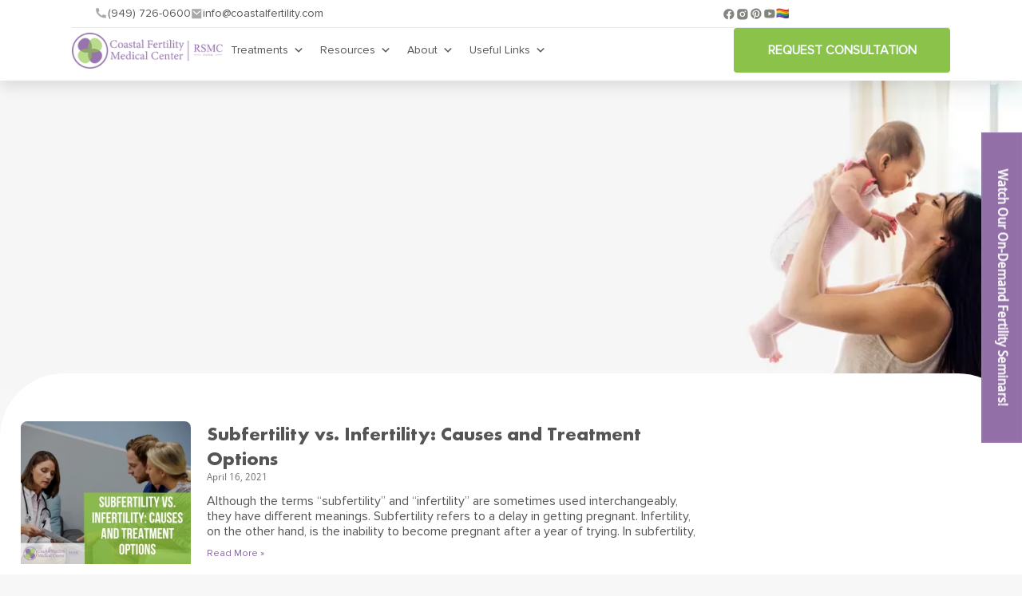

--- FILE ---
content_type: text/html; charset=UTF-8
request_url: https://coastalfertility.com/category/infertility/subfertility/
body_size: 167520
content:
<!DOCTYPE html PUBLIC "-//W3C//DTD XHTML 1.0 Transitional//EN" "http://www.w3.org/TR/xhtml1/DTD/xhtml1-transitional.dtd">
<html xmlns="http://www.w3.org/1999/xhtml" lang="en-US"  class="no-js">
	<head profile="http://gmpg.org/xfn/11"> <script type="text/javascript">
/* <![CDATA[ */
var gform;gform||(document.addEventListener("gform_main_scripts_loaded",function(){gform.scriptsLoaded=!0}),document.addEventListener("gform/theme/scripts_loaded",function(){gform.themeScriptsLoaded=!0}),window.addEventListener("DOMContentLoaded",function(){gform.domLoaded=!0}),gform={domLoaded:!1,scriptsLoaded:!1,themeScriptsLoaded:!1,isFormEditor:()=>"function"==typeof InitializeEditor,callIfLoaded:function(o){return!(!gform.domLoaded||!gform.scriptsLoaded||!gform.themeScriptsLoaded&&!gform.isFormEditor()||(gform.isFormEditor()&&console.warn("The use of gform.initializeOnLoaded() is deprecated in the form editor context and will be removed in Gravity Forms 3.1."),o(),0))},initializeOnLoaded:function(o){gform.callIfLoaded(o)||(document.addEventListener("gform_main_scripts_loaded",()=>{gform.scriptsLoaded=!0,gform.callIfLoaded(o)}),document.addEventListener("gform/theme/scripts_loaded",()=>{gform.themeScriptsLoaded=!0,gform.callIfLoaded(o)}),window.addEventListener("DOMContentLoaded",()=>{gform.domLoaded=!0,gform.callIfLoaded(o)}))},hooks:{action:{},filter:{}},addAction:function(o,r,e,t){gform.addHook("action",o,r,e,t)},addFilter:function(o,r,e,t){gform.addHook("filter",o,r,e,t)},doAction:function(o){gform.doHook("action",o,arguments)},applyFilters:function(o){return gform.doHook("filter",o,arguments)},removeAction:function(o,r){gform.removeHook("action",o,r)},removeFilter:function(o,r,e){gform.removeHook("filter",o,r,e)},addHook:function(o,r,e,t,n){null==gform.hooks[o][r]&&(gform.hooks[o][r]=[]);var d=gform.hooks[o][r];null==n&&(n=r+"_"+d.length),gform.hooks[o][r].push({tag:n,callable:e,priority:t=null==t?10:t})},doHook:function(r,o,e){var t;if(e=Array.prototype.slice.call(e,1),null!=gform.hooks[r][o]&&((o=gform.hooks[r][o]).sort(function(o,r){return o.priority-r.priority}),o.forEach(function(o){"function"!=typeof(t=o.callable)&&(t=window[t]),"action"==r?t.apply(null,e):e[0]=t.apply(null,e)})),"filter"==r)return e[0]},removeHook:function(o,r,t,n){var e;null!=gform.hooks[o][r]&&(e=(e=gform.hooks[o][r]).filter(function(o,r,e){return!!(null!=n&&n!=o.tag||null!=t&&t!=o.priority)}),gform.hooks[o][r]=e)}});
/* ]]> */
</script>
<meta http-equiv="Content-Type" content="text/html; charset=UTF-8" /><script>if(navigator.userAgent.match(/MSIE|Internet Explorer/i)||navigator.userAgent.match(/Trident\/7\..*?rv:11/i)){var href=document.location.href;if(!href.match(/[?&]nowprocket/)){if(href.indexOf("?")==-1){if(href.indexOf("#")==-1){document.location.href=href+"?nowprocket=1"}else{document.location.href=href.replace("#","?nowprocket=1#")}}else{if(href.indexOf("#")==-1){document.location.href=href+"&nowprocket=1"}else{document.location.href=href.replace("#","&nowprocket=1#")}}}}</script><script>(()=>{class RocketLazyLoadScripts{constructor(){this.v="2.0.4",this.userEvents=["keydown","keyup","mousedown","mouseup","mousemove","mouseover","mouseout","touchmove","touchstart","touchend","touchcancel","wheel","click","dblclick","input"],this.attributeEvents=["onblur","onclick","oncontextmenu","ondblclick","onfocus","onmousedown","onmouseenter","onmouseleave","onmousemove","onmouseout","onmouseover","onmouseup","onmousewheel","onscroll","onsubmit"]}async t(){this.i(),this.o(),/iP(ad|hone)/.test(navigator.userAgent)&&this.h(),this.u(),this.l(this),this.m(),this.k(this),this.p(this),this._(),await Promise.all([this.R(),this.L()]),this.lastBreath=Date.now(),this.S(this),this.P(),this.D(),this.O(),this.M(),await this.C(this.delayedScripts.normal),await this.C(this.delayedScripts.defer),await this.C(this.delayedScripts.async),await this.T(),await this.F(),await this.j(),await this.A(),window.dispatchEvent(new Event("rocket-allScriptsLoaded")),this.everythingLoaded=!0,this.lastTouchEnd&&await new Promise(t=>setTimeout(t,500-Date.now()+this.lastTouchEnd)),this.I(),this.H(),this.U(),this.W()}i(){this.CSPIssue=sessionStorage.getItem("rocketCSPIssue"),document.addEventListener("securitypolicyviolation",t=>{this.CSPIssue||"script-src-elem"!==t.violatedDirective||"data"!==t.blockedURI||(this.CSPIssue=!0,sessionStorage.setItem("rocketCSPIssue",!0))},{isRocket:!0})}o(){window.addEventListener("pageshow",t=>{this.persisted=t.persisted,this.realWindowLoadedFired=!0},{isRocket:!0}),window.addEventListener("pagehide",()=>{this.onFirstUserAction=null},{isRocket:!0})}h(){let t;function e(e){t=e}window.addEventListener("touchstart",e,{isRocket:!0}),window.addEventListener("touchend",function i(o){o.changedTouches[0]&&t.changedTouches[0]&&Math.abs(o.changedTouches[0].pageX-t.changedTouches[0].pageX)<10&&Math.abs(o.changedTouches[0].pageY-t.changedTouches[0].pageY)<10&&o.timeStamp-t.timeStamp<200&&(window.removeEventListener("touchstart",e,{isRocket:!0}),window.removeEventListener("touchend",i,{isRocket:!0}),"INPUT"===o.target.tagName&&"text"===o.target.type||(o.target.dispatchEvent(new TouchEvent("touchend",{target:o.target,bubbles:!0})),o.target.dispatchEvent(new MouseEvent("mouseover",{target:o.target,bubbles:!0})),o.target.dispatchEvent(new PointerEvent("click",{target:o.target,bubbles:!0,cancelable:!0,detail:1,clientX:o.changedTouches[0].clientX,clientY:o.changedTouches[0].clientY})),event.preventDefault()))},{isRocket:!0})}q(t){this.userActionTriggered||("mousemove"!==t.type||this.firstMousemoveIgnored?"keyup"===t.type||"mouseover"===t.type||"mouseout"===t.type||(this.userActionTriggered=!0,this.onFirstUserAction&&this.onFirstUserAction()):this.firstMousemoveIgnored=!0),"click"===t.type&&t.preventDefault(),t.stopPropagation(),t.stopImmediatePropagation(),"touchstart"===this.lastEvent&&"touchend"===t.type&&(this.lastTouchEnd=Date.now()),"click"===t.type&&(this.lastTouchEnd=0),this.lastEvent=t.type,t.composedPath&&t.composedPath()[0].getRootNode()instanceof ShadowRoot&&(t.rocketTarget=t.composedPath()[0]),this.savedUserEvents.push(t)}u(){this.savedUserEvents=[],this.userEventHandler=this.q.bind(this),this.userEvents.forEach(t=>window.addEventListener(t,this.userEventHandler,{passive:!1,isRocket:!0})),document.addEventListener("visibilitychange",this.userEventHandler,{isRocket:!0})}U(){this.userEvents.forEach(t=>window.removeEventListener(t,this.userEventHandler,{passive:!1,isRocket:!0})),document.removeEventListener("visibilitychange",this.userEventHandler,{isRocket:!0}),this.savedUserEvents.forEach(t=>{(t.rocketTarget||t.target).dispatchEvent(new window[t.constructor.name](t.type,t))})}m(){const t="return false",e=Array.from(this.attributeEvents,t=>"data-rocket-"+t),i="["+this.attributeEvents.join("],[")+"]",o="[data-rocket-"+this.attributeEvents.join("],[data-rocket-")+"]",s=(e,i,o)=>{o&&o!==t&&(e.setAttribute("data-rocket-"+i,o),e["rocket"+i]=new Function("event",o),e.setAttribute(i,t))};new MutationObserver(t=>{for(const n of t)"attributes"===n.type&&(n.attributeName.startsWith("data-rocket-")||this.everythingLoaded?n.attributeName.startsWith("data-rocket-")&&this.everythingLoaded&&this.N(n.target,n.attributeName.substring(12)):s(n.target,n.attributeName,n.target.getAttribute(n.attributeName))),"childList"===n.type&&n.addedNodes.forEach(t=>{if(t.nodeType===Node.ELEMENT_NODE)if(this.everythingLoaded)for(const i of[t,...t.querySelectorAll(o)])for(const t of i.getAttributeNames())e.includes(t)&&this.N(i,t.substring(12));else for(const e of[t,...t.querySelectorAll(i)])for(const t of e.getAttributeNames())this.attributeEvents.includes(t)&&s(e,t,e.getAttribute(t))})}).observe(document,{subtree:!0,childList:!0,attributeFilter:[...this.attributeEvents,...e]})}I(){this.attributeEvents.forEach(t=>{document.querySelectorAll("[data-rocket-"+t+"]").forEach(e=>{this.N(e,t)})})}N(t,e){const i=t.getAttribute("data-rocket-"+e);i&&(t.setAttribute(e,i),t.removeAttribute("data-rocket-"+e))}k(t){Object.defineProperty(HTMLElement.prototype,"onclick",{get(){return this.rocketonclick||null},set(e){this.rocketonclick=e,this.setAttribute(t.everythingLoaded?"onclick":"data-rocket-onclick","this.rocketonclick(event)")}})}S(t){function e(e,i){let o=e[i];e[i]=null,Object.defineProperty(e,i,{get:()=>o,set(s){t.everythingLoaded?o=s:e["rocket"+i]=o=s}})}e(document,"onreadystatechange"),e(window,"onload"),e(window,"onpageshow");try{Object.defineProperty(document,"readyState",{get:()=>t.rocketReadyState,set(e){t.rocketReadyState=e},configurable:!0}),document.readyState="loading"}catch(t){console.log("WPRocket DJE readyState conflict, bypassing")}}l(t){this.originalAddEventListener=EventTarget.prototype.addEventListener,this.originalRemoveEventListener=EventTarget.prototype.removeEventListener,this.savedEventListeners=[],EventTarget.prototype.addEventListener=function(e,i,o){o&&o.isRocket||!t.B(e,this)&&!t.userEvents.includes(e)||t.B(e,this)&&!t.userActionTriggered||e.startsWith("rocket-")||t.everythingLoaded?t.originalAddEventListener.call(this,e,i,o):(t.savedEventListeners.push({target:this,remove:!1,type:e,func:i,options:o}),"mouseenter"!==e&&"mouseleave"!==e||t.originalAddEventListener.call(this,e,t.savedUserEvents.push,o))},EventTarget.prototype.removeEventListener=function(e,i,o){o&&o.isRocket||!t.B(e,this)&&!t.userEvents.includes(e)||t.B(e,this)&&!t.userActionTriggered||e.startsWith("rocket-")||t.everythingLoaded?t.originalRemoveEventListener.call(this,e,i,o):t.savedEventListeners.push({target:this,remove:!0,type:e,func:i,options:o})}}J(t,e){this.savedEventListeners=this.savedEventListeners.filter(i=>{let o=i.type,s=i.target||window;return e!==o||t!==s||(this.B(o,s)&&(i.type="rocket-"+o),this.$(i),!1)})}H(){EventTarget.prototype.addEventListener=this.originalAddEventListener,EventTarget.prototype.removeEventListener=this.originalRemoveEventListener,this.savedEventListeners.forEach(t=>this.$(t))}$(t){t.remove?this.originalRemoveEventListener.call(t.target,t.type,t.func,t.options):this.originalAddEventListener.call(t.target,t.type,t.func,t.options)}p(t){let e;function i(e){return t.everythingLoaded?e:e.split(" ").map(t=>"load"===t||t.startsWith("load.")?"rocket-jquery-load":t).join(" ")}function o(o){function s(e){const s=o.fn[e];o.fn[e]=o.fn.init.prototype[e]=function(){return this[0]===window&&t.userActionTriggered&&("string"==typeof arguments[0]||arguments[0]instanceof String?arguments[0]=i(arguments[0]):"object"==typeof arguments[0]&&Object.keys(arguments[0]).forEach(t=>{const e=arguments[0][t];delete arguments[0][t],arguments[0][i(t)]=e})),s.apply(this,arguments),this}}if(o&&o.fn&&!t.allJQueries.includes(o)){const e={DOMContentLoaded:[],"rocket-DOMContentLoaded":[]};for(const t in e)document.addEventListener(t,()=>{e[t].forEach(t=>t())},{isRocket:!0});o.fn.ready=o.fn.init.prototype.ready=function(i){function s(){parseInt(o.fn.jquery)>2?setTimeout(()=>i.bind(document)(o)):i.bind(document)(o)}return"function"==typeof i&&(t.realDomReadyFired?!t.userActionTriggered||t.fauxDomReadyFired?s():e["rocket-DOMContentLoaded"].push(s):e.DOMContentLoaded.push(s)),o([])},s("on"),s("one"),s("off"),t.allJQueries.push(o)}e=o}t.allJQueries=[],o(window.jQuery),Object.defineProperty(window,"jQuery",{get:()=>e,set(t){o(t)}})}P(){const t=new Map;document.write=document.writeln=function(e){const i=document.currentScript,o=document.createRange(),s=i.parentElement;let n=t.get(i);void 0===n&&(n=i.nextSibling,t.set(i,n));const c=document.createDocumentFragment();o.setStart(c,0),c.appendChild(o.createContextualFragment(e)),s.insertBefore(c,n)}}async R(){return new Promise(t=>{this.userActionTriggered?t():this.onFirstUserAction=t})}async L(){return new Promise(t=>{document.addEventListener("DOMContentLoaded",()=>{this.realDomReadyFired=!0,t()},{isRocket:!0})})}async j(){return this.realWindowLoadedFired?Promise.resolve():new Promise(t=>{window.addEventListener("load",t,{isRocket:!0})})}M(){this.pendingScripts=[];this.scriptsMutationObserver=new MutationObserver(t=>{for(const e of t)e.addedNodes.forEach(t=>{"SCRIPT"!==t.tagName||t.noModule||t.isWPRocket||this.pendingScripts.push({script:t,promise:new Promise(e=>{const i=()=>{const i=this.pendingScripts.findIndex(e=>e.script===t);i>=0&&this.pendingScripts.splice(i,1),e()};t.addEventListener("load",i,{isRocket:!0}),t.addEventListener("error",i,{isRocket:!0}),setTimeout(i,1e3)})})})}),this.scriptsMutationObserver.observe(document,{childList:!0,subtree:!0})}async F(){await this.X(),this.pendingScripts.length?(await this.pendingScripts[0].promise,await this.F()):this.scriptsMutationObserver.disconnect()}D(){this.delayedScripts={normal:[],async:[],defer:[]},document.querySelectorAll("script[type$=rocketlazyloadscript]").forEach(t=>{t.hasAttribute("data-rocket-src")?t.hasAttribute("async")&&!1!==t.async?this.delayedScripts.async.push(t):t.hasAttribute("defer")&&!1!==t.defer||"module"===t.getAttribute("data-rocket-type")?this.delayedScripts.defer.push(t):this.delayedScripts.normal.push(t):this.delayedScripts.normal.push(t)})}async _(){await this.L();let t=[];document.querySelectorAll("script[type$=rocketlazyloadscript][data-rocket-src]").forEach(e=>{let i=e.getAttribute("data-rocket-src");if(i&&!i.startsWith("data:")){i.startsWith("//")&&(i=location.protocol+i);try{const o=new URL(i).origin;o!==location.origin&&t.push({src:o,crossOrigin:e.crossOrigin||"module"===e.getAttribute("data-rocket-type")})}catch(t){}}}),t=[...new Map(t.map(t=>[JSON.stringify(t),t])).values()],this.Y(t,"preconnect")}async G(t){if(await this.K(),!0!==t.noModule||!("noModule"in HTMLScriptElement.prototype))return new Promise(e=>{let i;function o(){(i||t).setAttribute("data-rocket-status","executed"),e()}try{if(navigator.userAgent.includes("Firefox/")||""===navigator.vendor||this.CSPIssue)i=document.createElement("script"),[...t.attributes].forEach(t=>{let e=t.nodeName;"type"!==e&&("data-rocket-type"===e&&(e="type"),"data-rocket-src"===e&&(e="src"),i.setAttribute(e,t.nodeValue))}),t.text&&(i.text=t.text),t.nonce&&(i.nonce=t.nonce),i.hasAttribute("src")?(i.addEventListener("load",o,{isRocket:!0}),i.addEventListener("error",()=>{i.setAttribute("data-rocket-status","failed-network"),e()},{isRocket:!0}),setTimeout(()=>{i.isConnected||e()},1)):(i.text=t.text,o()),i.isWPRocket=!0,t.parentNode.replaceChild(i,t);else{const i=t.getAttribute("data-rocket-type"),s=t.getAttribute("data-rocket-src");i?(t.type=i,t.removeAttribute("data-rocket-type")):t.removeAttribute("type"),t.addEventListener("load",o,{isRocket:!0}),t.addEventListener("error",i=>{this.CSPIssue&&i.target.src.startsWith("data:")?(console.log("WPRocket: CSP fallback activated"),t.removeAttribute("src"),this.G(t).then(e)):(t.setAttribute("data-rocket-status","failed-network"),e())},{isRocket:!0}),s?(t.fetchPriority="high",t.removeAttribute("data-rocket-src"),t.src=s):t.src="data:text/javascript;base64,"+window.btoa(unescape(encodeURIComponent(t.text)))}}catch(i){t.setAttribute("data-rocket-status","failed-transform"),e()}});t.setAttribute("data-rocket-status","skipped")}async C(t){const e=t.shift();return e?(e.isConnected&&await this.G(e),this.C(t)):Promise.resolve()}O(){this.Y([...this.delayedScripts.normal,...this.delayedScripts.defer,...this.delayedScripts.async],"preload")}Y(t,e){this.trash=this.trash||[];let i=!0;var o=document.createDocumentFragment();t.forEach(t=>{const s=t.getAttribute&&t.getAttribute("data-rocket-src")||t.src;if(s&&!s.startsWith("data:")){const n=document.createElement("link");n.href=s,n.rel=e,"preconnect"!==e&&(n.as="script",n.fetchPriority=i?"high":"low"),t.getAttribute&&"module"===t.getAttribute("data-rocket-type")&&(n.crossOrigin=!0),t.crossOrigin&&(n.crossOrigin=t.crossOrigin),t.integrity&&(n.integrity=t.integrity),t.nonce&&(n.nonce=t.nonce),o.appendChild(n),this.trash.push(n),i=!1}}),document.head.appendChild(o)}W(){this.trash.forEach(t=>t.remove())}async T(){try{document.readyState="interactive"}catch(t){}this.fauxDomReadyFired=!0;try{await this.K(),this.J(document,"readystatechange"),document.dispatchEvent(new Event("rocket-readystatechange")),await this.K(),document.rocketonreadystatechange&&document.rocketonreadystatechange(),await this.K(),this.J(document,"DOMContentLoaded"),document.dispatchEvent(new Event("rocket-DOMContentLoaded")),await this.K(),this.J(window,"DOMContentLoaded"),window.dispatchEvent(new Event("rocket-DOMContentLoaded"))}catch(t){console.error(t)}}async A(){try{document.readyState="complete"}catch(t){}try{await this.K(),this.J(document,"readystatechange"),document.dispatchEvent(new Event("rocket-readystatechange")),await this.K(),document.rocketonreadystatechange&&document.rocketonreadystatechange(),await this.K(),this.J(window,"load"),window.dispatchEvent(new Event("rocket-load")),await this.K(),window.rocketonload&&window.rocketonload(),await this.K(),this.allJQueries.forEach(t=>t(window).trigger("rocket-jquery-load")),await this.K(),this.J(window,"pageshow");const t=new Event("rocket-pageshow");t.persisted=this.persisted,window.dispatchEvent(t),await this.K(),window.rocketonpageshow&&window.rocketonpageshow({persisted:this.persisted})}catch(t){console.error(t)}}async K(){Date.now()-this.lastBreath>45&&(await this.X(),this.lastBreath=Date.now())}async X(){return document.hidden?new Promise(t=>setTimeout(t)):new Promise(t=>requestAnimationFrame(t))}B(t,e){return e===document&&"readystatechange"===t||(e===document&&"DOMContentLoaded"===t||(e===window&&"DOMContentLoaded"===t||(e===window&&"load"===t||e===window&&"pageshow"===t)))}static run(){(new RocketLazyLoadScripts).t()}}RocketLazyLoadScripts.run()})();</script>
				<meta name="viewport" content="width=device-width, initial-scale=1.0">
		<meta name="theme-color" content="#86224c"/>
		<meta name="google-site-verification" content="wP_68uj3VJ-1ti5dtxPaY9c9kVj3alcWB3E8Ltx4hkw" />
		
		<meta name="msvalidate.01" content="CBAB0ECB524237165EE7B6E5A7D6C1C1" />
		<link rel="preconnect" href="https://coastalfertility.com/" />
		
		
		
		
		
		
		

		
		<meta name='robots' content='noindex, follow' />

	<!-- This site is optimized with the Yoast SEO Premium plugin v26.8 (Yoast SEO v26.8) - https://yoast.com/product/yoast-seo-premium-wordpress/ -->
	<title>Subfertility vs. Infertility: Causes and Treatment Options</title>
<link data-rocket-prefetch href="https://www.gstatic.com" rel="dns-prefetch">
<link data-rocket-prefetch href="https://www.googletagmanager.com" rel="dns-prefetch">
<link data-rocket-prefetch href="https://connect.facebook.net" rel="dns-prefetch">
<link data-rocket-prefetch href="https://www.google.com" rel="dns-prefetch">
<link data-rocket-prefetch href="https://fonts.googleapis.com" rel="dns-prefetch">
<link data-rocket-prefetch href="https://www.formilla.com" rel="dns-prefetch">
<link data-rocket-prefetch href="https://ajax.microsoft.com" rel="dns-prefetch">
<link data-rocket-prefetch href="https://cdnjs.cloudflare.com" rel="dns-prefetch">
<link crossorigin data-rocket-preload as="font" href="https://coastalfertility.com/wp-content/cache/fonts/1/google-fonts/fonts/s/droidsans/v19/SlGVmQWMvZQIdix7AFxXkHNSbQ.woff2" rel="preload">
<link crossorigin data-rocket-preload as="font" href="https://coastalfertility.com/wp-content/uploads/2024/07/ProximaNova-Regular.ttf" rel="preload">
<link crossorigin data-rocket-preload as="font" href="https://coastalfertility.com/wp-content/uploads/2024/04/FuturaCyrillicBold.ttf" rel="preload">
<style id="wpr-usedcss">.button_small{background:var(--wpr-bg-f4d29efd-f20f-48db-b4e1-5e9a7a3eacf5) 0 -5px repeat-x;padding:2px 12px;margin-top:0;font-size:10px}.button,.button_medium{background:var(--wpr-bg-019aa07f-7565-4822-9b34-0ecce00fd2c8) 0 -2px repeat-x;padding:5px 17px;margin-top:0;font-size:11px}.button_big,.button_large{background:var(--wpr-bg-52a49042-d33d-4470-aa8d-08d5fe543e1d) top repeat-x;padding:8px 21px;margin-top:10px;font-size:16px}#header-search #search-wrapper{background:var(--wpr-bg-e5fd45e4-8685-4eef-982b-3aa3d6d7da4c) right no-repeat;width:202px;height:25px;margin-top:5px;padding-top:0;overflow:hidden;position:relative}.block small{padding:0 0 0 20px;background:var(--wpr-bg-785768a1-2025-4811-84cd-f72f9bd10c09) 0 center no-repeat}.cPrev{background:var(--wpr-bg-cf1fc29f-f122-4d07-af59-83ce82c634a1) no-repeat;left:360px}.cNext{background:var(--wpr-bg-a90ac97d-6982-426c-951e-6ed7a8e96a5b) no-repeat;left:410px}.footer-pattern{background:var(--wpr-bg-cb80444e-1137-4867-80c0-7f4ae8e2d1c2);overflow:hidden}#footer li:hover{background:var(--wpr-bg-a778adf9-bab2-483f-a0ee-79334724df5b) 5px 7px no-repeat}.portfolio-hover{top:0;left:0;background:var(--wpr-bg-8e187f43-8454-4597-abe6-153a63dc04e1);z-index:99;position:absolute;overflow:hidden;width:100%;height:100%;display:none}#sidebar li{padding:10px 10px 10px 25px;border-bottom:1px solid #eaeaea;background:var(--wpr-bg-57818594-b25d-46f2-bbdf-78b7eae63691) 0 10px no-repeat}#sidebar li:hover{background:var(--wpr-bg-49f4b5b9-094f-42ec-9807-043a58dacf96) 4px 10px no-repeat #f8f8f8}#cancel-comment-reply-link:link,#cancel-comment-reply-link:visited,#comments a.comment-reply-link:link,#comments a.comment-reply-link:visited{background:var(--wpr-bg-0fe1fbd5-7462-443e-bd84-9fd97e0d2d7a) 0 -2px repeat-x;background-color:#424242;text-decoration:none;font-size:11px;font-family:Verdana,Arial,Helvetica;cursor:pointer;display:inline-block;float:right;clear:both;padding:5px 10px}.divider{background:var(--wpr-bg-470f3bb9-f3db-4f22-b86a-ae23466cfe7f) center no-repeat;width:auto;height:8px;clear:both;display:block}.orange{background:var(--wpr-bg-2006a762-977b-4e09-94f5-b8f57491fe46) no-repeat #f9f7f5;background-position:bottom right}@media only screen and (max-width:768px){span.and{padding:4px}.pum-content.popmake-content .container{width:100%!important}}.ui-helper-hidden-accessible{position:absolute;left:-99999999px}.ui-helper-reset{margin:0;padding:0;border:0;outline:0;line-height:1.3;text-decoration:none;font-size:100%;list-style:none}.ui-helper-clearfix:after{content:".";display:block;height:0;clear:both;visibility:hidden}.ui-helper-clearfix{display:inline-block}* html .ui-helper-clearfix{height:1%}.ui-helper-clearfix{display:block}.ui-state-disabled{cursor:default!important}.ui-icon{display:block;text-indent:-99999px;overflow:hidden;background-repeat:no-repeat}.ui-widget-overlay{position:absolute;top:0;left:0;width:100%;height:100%}.ui-slider{position:relative;text-align:left}.ui-slider .ui-slider-handle{position:absolute;z-index:2;width:1.2em;height:1.2em;cursor:default}.ui-slider .ui-slider-range{position:absolute;z-index:1;font-size:.7em;display:block;border:0;background-position:0 0}.ui-slider-horizontal{height:.8em}.ui-slider-horizontal .ui-slider-handle{top:-.3em;margin-left:-.6em}.ui-slider-horizontal .ui-slider-range{top:0;height:100%}.ui-slider-horizontal .ui-slider-range-min{left:0}.ui-slider-horizontal .ui-slider-range-max{right:0}.ui-slider-vertical{width:.8em;height:100px}.ui-slider-vertical .ui-slider-handle{left:-.3em;margin-left:0;margin-bottom:-.6em}.ui-slider-vertical .ui-slider-range{left:0;width:100%}.ui-slider-vertical .ui-slider-range-min{bottom:0}.ui-slider-vertical .ui-slider-range-max{top:0}.ui-widget-content a,.ui-widget-header,.ui-widget-header a{color:#222}.ui-widget{font-family:Verdana,Arial,sans-serif;font-size:1.1em}.ui-widget .ui-widget{font-size:1em}.ui-widget button,.ui-widget input,.ui-widget select,.ui-widget textarea{font-family:Verdana,Arial,sans-serif;font-size:1em}.ui-widget-content{border:0 solid #aaa;background-color:transparent;color:#222}.ui-widget-header{border:1px solid #aaa;background:var(--wpr-bg-73811947-66ce-4888-9047-0c0850757bec) 50% 50% repeat-x #ccc;font-weight:700}.ui-state-default,.ui-widget-content .ui-state-default{border:1px solid #d3d3d3;background:var(--wpr-bg-e4f35d43-b5e7-4818-977a-81355500d245) 50% 50% repeat-x #e6e6e6;font-weight:400;color:#555}.ui-state-default a,.ui-state-default a:link,.ui-state-default a:visited{color:#555;text-decoration:none}.ui-state-focus,.ui-state-hover,.ui-widget-content .ui-state-focus,.ui-widget-content .ui-state-hover{border:1px solid #999;background:var(--wpr-bg-06b91811-fcb2-40d6-9557-fa843e383b91) 50% 50% repeat-x #dadada;font-weight:400;color:#212121}.ui-state-hover a,.ui-state-hover a:hover{color:#212121;text-decoration:none}.ui-state-active,.ui-widget-content .ui-state-active{border:1px solid #aaa;background:var(--wpr-bg-e94e06ca-4ec2-48be-b4ca-c84582c23ec9) 50% 50% repeat-x #fff;font-weight:400;color:#212121}.ui-state-active a,.ui-state-active a:link,.ui-state-active a:visited{color:#212121;text-decoration:none}.ui-widget :active{outline:0}.ui-state-highlight,.ui-widget-content .ui-state-highlight{border:1px solid #fcefa1;background:var(--wpr-bg-61dcb830-92cd-4c18-b94a-dd7698065ed1) 50% 50% repeat-x #fbf9ee;color:#363636}.ui-state-highlight a,.ui-widget-content .ui-state-highlight a{color:#363636}.ui-corner-top{-webkit-border-top-left-radius:4px}.ui-corner-top,.ui-corner-tr{-webkit-border-top-right-radius:4px}.ui-corner-bottom{-webkit-border-bottom-left-radius:4px}.ui-corner-bottom,.ui-corner-br{-webkit-border-bottom-right-radius:4px}.ui-corner-right,.ui-corner-top,.ui-corner-tr{-moz-border-radius-topright:4px}.ui-corner-bottom,.ui-corner-br,.ui-corner-right{-moz-border-radius-bottomright:4px}.ui-corner-left,.ui-corner-top{-moz-border-radius-topleft:4px}.ui-corner-bottom,.ui-corner-left{-moz-border-radius-bottomleft:4px}.ui-priority-primary,.ui-widget-content .ui-priority-primary{font-weight:700}.ui-priority-secondary,.ui-widget-content .ui-priority-secondary{opacity:.7;filter:Alpha(Opacity=70);font-weight:400}.ui-state-disabled,.ui-widget-content .ui-state-disabled{opacity:.35;filter:Alpha(Opacity=35);background-image:none}.ui-icon,.ui-widget-content .ui-icon,.ui-widget-header .ui-icon{background-image:var(--wpr-bg-46cfba8b-d163-4829-abe1-c8d13e0271d8)}.ui-icon{width:16px;height:16px}.ui-state-default .ui-icon{background-image:var(--wpr-bg-fdbb6204-bf42-494d-a160-58e6146a86f6)}.ui-state-active .ui-icon,.ui-state-focus .ui-icon,.ui-state-hover .ui-icon{background-image:var(--wpr-bg-d74e3f32-fbad-4360-836c-e85fd0f5c715)}.ui-state-highlight .ui-icon{background-image:var(--wpr-bg-89300f16-7ad9-4d04-9636-b1b74601b939)}.ui-icon-triangle-1-n{background-position:0 -16px}.ui-icon-triangle-1-e{background-position:-32px -16px}.ui-icon-triangle-1-s{background-position:-64px -16px}.ui-icon-closethick{background-position:-96px -128px}.ui-icon-check{background-position:-64px -144px}.ui-icon-gripsmall-diagonal-se{background-image:var(--wpr-bg-534c79e1-8f54-4686-b9eb-e2043347e887)}.ui-widget-overlay,.ui-widget-shadow{background:var(--wpr-bg-c2c40028-5e58-484d-bf1e-8fe3d9cfc470) 50% 50% repeat-x #aaa;opacity:.3;filter:Alpha(Opacity=30)}.ui-corner-tr{border-top-right-radius:4px}.ui-corner-br{border-bottom-right-radius:4px}.ui-corner-top{border-top-left-radius:4px;border-top-right-radius:4px}.ui-corner-bottom{border-bottom-left-radius:4px;border-bottom-right-radius:4px}.ui-corner-right{-webkit-border-top-right-radius:4px;border-top-right-radius:4px;-webkit-border-bottom-right-radius:4px;border-bottom-right-radius:4px}.ui-corner-left{-webkit-border-top-left-radius:4px;border-top-left-radius:4px;-webkit-border-bottom-left-radius:4px;border-bottom-left-radius:4px}.ui-corner-all{-moz-border-radius:4px;-webkit-border-radius:4px;border-radius:4px}.ui-widget-shadow{margin:-8px 0 0 -8px;padding:8px;-moz-border-radius:8px;-webkit-border-radius:8px;border-radius:8px}div.pp_default .pp_top .pp_middle{background:var(--wpr-bg-b2d5253f-43c8-4098-9aa0-682ad59752ea) top left repeat-x}div.pp_default .pp_top .pp_right{background:var(--wpr-bg-42eea989-caa6-4319-8480-bfe5a8cef159) -112px -93px no-repeat}div.pp_default .pp_content_container .pp_left{background:var(--wpr-bg-50cec1ba-fc1e-4cd2-a592-5588142705a0) -7px 0 repeat-y;padding-left:13px}div.pp_default .pp_content_container .pp_right{background:var(--wpr-bg-d7ec4c42-2583-4f78-9a79-0c0dc5bf3bb1) top right repeat-y;padding-right:13px}div.pp_default .pp_next:hover{background:var(--wpr-bg-3d7001d0-a798-4231-b419-58a5ceaa93b0) center right no-repeat;cursor:pointer}div.pp_default .pp_previous:hover{background:var(--wpr-bg-91d9faa4-0148-442c-ad95-b7b43f8491ec) center left no-repeat;cursor:pointer}div.pp_default .pp_expand{background:var(--wpr-bg-b9813e36-f781-4609-86f4-3ada2d3add36) 0 -29px no-repeat;cursor:pointer;width:28px;height:28px}div.pp_default .pp_expand:hover{background:var(--wpr-bg-0fa2363c-7c3e-419f-a97c-4493bd96af83) 0 -56px no-repeat;cursor:pointer}div.pp_default .pp_contract{background:var(--wpr-bg-74277c4a-dbe4-40e6-816a-50584eebe857) 0 -84px no-repeat;cursor:pointer;width:28px;height:28px}div.pp_default .pp_contract:hover{background:var(--wpr-bg-40c9d464-9d4a-41f0-8a84-60067f519155) 0 -113px no-repeat;cursor:pointer}div.pp_default .pp_close{width:30px;height:30px;background:var(--wpr-bg-30566363-82f2-4802-b5b3-20a83a6d94e3) 2px 1px no-repeat;cursor:pointer}div.pp_default .pp_gallery ul li a{background:var(--wpr-bg-f80abff1-6d6b-4771-a5f2-259110bd9e87) center center #f8f8f8;border:1px solid #aaa}div.pp_default .pp_nav .pp_pause,div.pp_default .pp_nav .pp_play{background:var(--wpr-bg-48d585c5-cfba-4666-aa7e-0f9111cef8d1) -51px 1px no-repeat;height:30px;width:30px}div.pp_default a.pp_arrow_next,div.pp_default a.pp_arrow_previous{background:var(--wpr-bg-d36b70be-2492-4340-a789-775487ebeb8a) -31px -3px no-repeat;height:20px;margin:4px 0 0;width:20px}div.pp_default .pp_bottom .pp_left{background:var(--wpr-bg-f962ab1a-f4ee-43d4-9352-d795bdf9653e) -78px -127px no-repeat}div.pp_default .pp_bottom .pp_middle{background:var(--wpr-bg-11e56645-c129-46c7-811a-c78ca04f7a94) bottom left repeat-x}div.pp_default .pp_bottom .pp_right{background:var(--wpr-bg-92c029e0-010a-4a39-a4f6-c372e347b424) -112px -127px no-repeat}div.pp_default .pp_loaderIcon{background:var(--wpr-bg-a03b5f05-4282-4d11-b8cc-f0b3cd4880c9) center center no-repeat}div.light_square .pp_expand{background:var(--wpr-bg-42e40b51-ed82-4ecb-ba75-e2b6d8aa7754) -31px -26px no-repeat;cursor:pointer}div.light_square .pp_expand:hover{background:var(--wpr-bg-c82990da-2c0e-4e49-92d9-9de37108a0e0) -31px -47px no-repeat;cursor:pointer}div.light_square .pp_contract{background:var(--wpr-bg-db288aef-5756-46cd-9b62-b2f37c7d8ada) 0 -26px no-repeat;cursor:pointer}div.light_square .pp_contract:hover{background:var(--wpr-bg-4adfb5be-4fc8-4826-8c60-9a6616f65ca6) 0 -47px no-repeat;cursor:pointer}div.light_square .pp_close{width:75px;height:22px;background:var(--wpr-bg-c0fecf1b-d68d-4115-8bca-d18b79d73102) -1px -1px no-repeat;cursor:pointer}div.light_square .pp_nav .pp_play{background:var(--wpr-bg-6c5c2850-5adf-42ec-84c2-2729e32e16a3) -1px -100px no-repeat;height:15px;width:14px}div.light_square .pp_nav .pp_pause{background:var(--wpr-bg-994769b0-5f56-492a-8692-11aabe916ccc) -24px -100px no-repeat;height:15px;width:14px}div.light_square .pp_arrow_previous{background:var(--wpr-bg-60a264b2-6c0b-4c4a-8a5a-61e9d4f33ff8) 0 -71px no-repeat}div.light_square .pp_arrow_next{background:var(--wpr-bg-804c6455-3227-4ee1-8c3d-28ec14527de8) -22px -71px no-repeat}div.light_square .pp_next:hover{background:var(--wpr-bg-217d01f9-c212-4d42-944d-94cd3cc4cbc6) center right no-repeat;cursor:pointer}div.light_square .pp_previous:hover{background:var(--wpr-bg-5a1fb6ac-47a9-43b5-9708-a8504db40ba7) center left no-repeat;cursor:pointer}div.light_square .pp_loaderIcon{background:var(--wpr-bg-888aab9a-ed43-4833-9a24-1867a5169115) center center no-repeat}div.facebook .pp_top .pp_left{background:var(--wpr-bg-2b30d0ee-3dce-4762-9bbb-d9cc1b78d60e) -88px -53px no-repeat}div.facebook .pp_top .pp_middle{background:var(--wpr-bg-d666c243-9afe-420e-ab9f-f5cc6ee72f6d) top left repeat-x}div.facebook .pp_top .pp_right{background:var(--wpr-bg-2ac93a19-7e35-4d15-af91-fff708ca95e4) -110px -53px no-repeat}div.facebook .pp_content_container .pp_left{background:var(--wpr-bg-1974d3c5-f02d-496f-8b3a-2834b9955501) top left repeat-y}div.facebook .pp_content_container .pp_right{background:var(--wpr-bg-0f2182be-173c-47c0-964a-7d0a5078907c) top right repeat-y}div.facebook .pp_expand{background:var(--wpr-bg-0ad9c612-089c-49c6-9374-4dbc647579e2) -31px -26px no-repeat;cursor:pointer}div.facebook .pp_expand:hover{background:var(--wpr-bg-aeb0c1cc-db2e-438b-8b4d-ea657c73b5c9) -31px -47px no-repeat;cursor:pointer}div.facebook .pp_contract{background:var(--wpr-bg-69f2bfa5-d6e7-46ae-90c6-f2c7c5013fe7) 0 -26px no-repeat;cursor:pointer}div.facebook .pp_contract:hover{background:var(--wpr-bg-00c8d3de-042d-491a-aa92-19527690a31c) 0 -47px no-repeat;cursor:pointer}div.facebook .pp_close{width:22px;height:22px;background:var(--wpr-bg-e3aec132-0be6-43ba-aa49-ad62ab76e369) -1px -1px no-repeat;cursor:pointer}div.facebook .pp_loaderIcon{background:var(--wpr-bg-ea2c22f6-f711-4551-904a-2ddf96e8bce8) center center no-repeat}div.facebook .pp_arrow_previous{background:var(--wpr-bg-ba62e263-a701-4cfe-9f76-7c36442bcce1) 0 -71px no-repeat;height:22px;margin-top:0;width:22px}div.facebook .pp_arrow_next{background:var(--wpr-bg-fb1190f7-eb7f-47ce-a869-05862426b41a) -32px -71px no-repeat;height:22px;margin-top:0;width:22px}div.facebook .pp_nav .pp_play{background:var(--wpr-bg-1b6151cb-39e6-4fc2-8a37-17771857592c) -1px -123px no-repeat;height:22px;width:22px}div.facebook .pp_nav .pp_pause{background:var(--wpr-bg-d0b6b750-0ed1-4023-8dd6-a9bd01086bb0) -32px -123px no-repeat;height:22px;width:22px}div.facebook .pp_next:hover{background:var(--wpr-bg-373490c9-88b5-4d09-8cd4-23fda624a305) center right no-repeat;cursor:pointer}div.facebook .pp_previous:hover{background:var(--wpr-bg-5d95ce23-e674-476c-adf4-d46ffb9a2818) center left no-repeat;cursor:pointer}div.facebook .pp_bottom .pp_left{background:var(--wpr-bg-185741c3-5aa6-49c8-bed4-cf94b33a2453) -88px -80px no-repeat}div.facebook .pp_bottom .pp_middle{background:var(--wpr-bg-9261e0a6-d049-4b4a-b125-5f9fc62c28cb) top left repeat-x}div.facebook .pp_bottom .pp_right{background:var(--wpr-bg-943f29dd-995e-4021-9815-450da58e2368) -110px -80px no-repeat}.pp_gallery li.default a{background:var(--wpr-bg-da5d1823-ead0-4859-bee0-eb6d33948a3b) no-repeat;display:block;height:33px;width:50px}a.pp_next{background:var(--wpr-bg-4e38d003-31c6-4bcc-b7f7-1c64632aba2d) 10000px 10000px no-repeat;display:block;float:right;height:100%;text-indent:-10000px;width:49%}a.pp_previous{background:var(--wpr-bg-ca961f85-cb39-4c86-a4e5-497dc4e77e00) 10000px 10000px no-repeat;display:block;float:left;height:100%;text-indent:-10000px;width:49%}.dialog-widget-content{background-color:var(--e-a-bg-default);border-radius:3px;box-shadow:2px 8px 23px 3px rgba(0,0,0,.2);overflow:hidden;position:absolute}.dialog-message{box-sizing:border-box;line-height:1.5}.dialog-close-button{color:var(--e-a-color-txt);cursor:pointer;font-size:15px;inset-inline-end:15px;line-height:1;margin-block-start:15px;position:absolute;transition:var(--e-a-transition-hover)}.dialog-close-button:hover{color:var(--e-a-color-txt-hover)}.dialog-prevent-scroll{max-height:100vh;overflow:hidden}.dialog-type-lightbox{background-color:rgba(0,0,0,.8);bottom:0;height:100%;left:0;position:fixed;-webkit-user-select:none;-moz-user-select:none;user-select:none;width:100%;z-index:9999}.dialog-type-alert .dialog-widget-content,.dialog-type-confirm .dialog-widget-content{margin:auto;padding:20px;width:400px}.dialog-type-alert .dialog-header,.dialog-type-confirm .dialog-header{font-size:15px;font-weight:500}.dialog-type-alert .dialog-header:after,.dialog-type-confirm .dialog-header:after{border-block-end:var(--e-a-border);content:"";display:block;margin-block-end:10px;margin-inline-end:-20px;margin-inline-start:-20px;padding-block-end:10px}.dialog-type-alert .dialog-message,.dialog-type-confirm .dialog-message{min-height:50px}.dialog-type-alert .dialog-buttons-wrapper,.dialog-type-confirm .dialog-buttons-wrapper{display:flex;gap:15px;justify-content:flex-end;padding-block-start:10px}.dialog-type-alert .dialog-buttons-wrapper .dialog-button,.dialog-type-confirm .dialog-buttons-wrapper .dialog-button{background-color:var(--e-a-btn-bg);border:none;border-radius:var(--e-a-border-radius);color:var(--e-a-btn-color-invert);font-size:12px;font-weight:500;line-height:1.2;outline:0;padding:8px 16px;transition:var(--e-a-transition-hover)}.dialog-type-alert .dialog-buttons-wrapper .dialog-button:hover,.dialog-type-confirm .dialog-buttons-wrapper .dialog-button:hover{border:none}.dialog-type-alert .dialog-buttons-wrapper .dialog-button:focus,.dialog-type-alert .dialog-buttons-wrapper .dialog-button:hover,.dialog-type-confirm .dialog-buttons-wrapper .dialog-button:focus,.dialog-type-confirm .dialog-buttons-wrapper .dialog-button:hover{background-color:var(--e-a-btn-bg-hover);color:var(--e-a-btn-color-invert)}.dialog-type-alert .dialog-buttons-wrapper .dialog-button:active,.dialog-type-confirm .dialog-buttons-wrapper .dialog-button:active{background-color:var(--e-a-btn-bg-active)}.dialog-type-alert .dialog-buttons-wrapper .dialog-button:not([disabled]),.dialog-type-confirm .dialog-buttons-wrapper .dialog-button:not([disabled]){cursor:pointer}.dialog-type-alert .dialog-buttons-wrapper .dialog-button:disabled,.dialog-type-confirm .dialog-buttons-wrapper .dialog-button:disabled{background-color:var(--e-a-btn-bg-disabled);color:var(--e-a-btn-color-disabled)}.dialog-type-alert .dialog-buttons-wrapper .dialog-button:not(.elementor-button-state) .elementor-state-icon,.dialog-type-confirm .dialog-buttons-wrapper .dialog-button:not(.elementor-button-state) .elementor-state-icon{display:none}.dialog-type-alert .dialog-buttons-wrapper .dialog-button.dialog-cancel,.dialog-type-alert .dialog-buttons-wrapper .dialog-button.e-btn-txt,.dialog-type-confirm .dialog-buttons-wrapper .dialog-button.dialog-cancel,.dialog-type-confirm .dialog-buttons-wrapper .dialog-button.e-btn-txt{background:0 0;color:var(--e-a-color-txt)}.dialog-type-alert .dialog-buttons-wrapper .dialog-button.dialog-cancel:focus,.dialog-type-alert .dialog-buttons-wrapper .dialog-button.dialog-cancel:hover,.dialog-type-alert .dialog-buttons-wrapper .dialog-button.e-btn-txt:focus,.dialog-type-alert .dialog-buttons-wrapper .dialog-button.e-btn-txt:hover,.dialog-type-confirm .dialog-buttons-wrapper .dialog-button.dialog-cancel:focus,.dialog-type-confirm .dialog-buttons-wrapper .dialog-button.dialog-cancel:hover,.dialog-type-confirm .dialog-buttons-wrapper .dialog-button.e-btn-txt:focus,.dialog-type-confirm .dialog-buttons-wrapper .dialog-button.e-btn-txt:hover{background:var(--e-a-bg-hover);color:var(--e-a-color-txt-hover)}.dialog-type-alert .dialog-buttons-wrapper .dialog-button.dialog-cancel:disabled,.dialog-type-alert .dialog-buttons-wrapper .dialog-button.e-btn-txt:disabled,.dialog-type-confirm .dialog-buttons-wrapper .dialog-button.dialog-cancel:disabled,.dialog-type-confirm .dialog-buttons-wrapper .dialog-button.e-btn-txt:disabled{background:0 0;color:var(--e-a-color-txt-disabled)}.dialog-type-alert .dialog-buttons-wrapper .dialog-button.e-btn-txt-border,.dialog-type-confirm .dialog-buttons-wrapper .dialog-button.e-btn-txt-border{border:1px solid var(--e-a-color-txt-muted)}.dialog-type-alert .dialog-buttons-wrapper .dialog-button.e-success,.dialog-type-alert .dialog-buttons-wrapper .dialog-button.elementor-button-success,.dialog-type-confirm .dialog-buttons-wrapper .dialog-button.e-success,.dialog-type-confirm .dialog-buttons-wrapper .dialog-button.elementor-button-success{background-color:var(--e-a-btn-bg-success)}.dialog-type-alert .dialog-buttons-wrapper .dialog-button.e-success:focus,.dialog-type-alert .dialog-buttons-wrapper .dialog-button.e-success:hover,.dialog-type-alert .dialog-buttons-wrapper .dialog-button.elementor-button-success:focus,.dialog-type-alert .dialog-buttons-wrapper .dialog-button.elementor-button-success:hover,.dialog-type-confirm .dialog-buttons-wrapper .dialog-button.e-success:focus,.dialog-type-confirm .dialog-buttons-wrapper .dialog-button.e-success:hover,.dialog-type-confirm .dialog-buttons-wrapper .dialog-button.elementor-button-success:focus,.dialog-type-confirm .dialog-buttons-wrapper .dialog-button.elementor-button-success:hover{background-color:var(--e-a-btn-bg-success-hover)}.dialog-type-alert .dialog-buttons-wrapper .dialog-button.dialog-ok,.dialog-type-alert .dialog-buttons-wrapper .dialog-button.dialog-take_over,.dialog-type-alert .dialog-buttons-wrapper .dialog-button.e-primary,.dialog-type-confirm .dialog-buttons-wrapper .dialog-button.dialog-ok,.dialog-type-confirm .dialog-buttons-wrapper .dialog-button.dialog-take_over,.dialog-type-confirm .dialog-buttons-wrapper .dialog-button.e-primary{background-color:var(--e-a-btn-bg-primary);color:var(--e-a-btn-color)}.dialog-type-alert .dialog-buttons-wrapper .dialog-button.dialog-ok:focus,.dialog-type-alert .dialog-buttons-wrapper .dialog-button.dialog-ok:hover,.dialog-type-alert .dialog-buttons-wrapper .dialog-button.dialog-take_over:focus,.dialog-type-alert .dialog-buttons-wrapper .dialog-button.dialog-take_over:hover,.dialog-type-alert .dialog-buttons-wrapper .dialog-button.e-primary:focus,.dialog-type-alert .dialog-buttons-wrapper .dialog-button.e-primary:hover,.dialog-type-confirm .dialog-buttons-wrapper .dialog-button.dialog-ok:focus,.dialog-type-confirm .dialog-buttons-wrapper .dialog-button.dialog-ok:hover,.dialog-type-confirm .dialog-buttons-wrapper .dialog-button.dialog-take_over:focus,.dialog-type-confirm .dialog-buttons-wrapper .dialog-button.dialog-take_over:hover,.dialog-type-confirm .dialog-buttons-wrapper .dialog-button.e-primary:focus,.dialog-type-confirm .dialog-buttons-wrapper .dialog-button.e-primary:hover{background-color:var(--e-a-btn-bg-primary-hover);color:var(--e-a-btn-color)}.dialog-type-alert .dialog-buttons-wrapper .dialog-button.dialog-cancel.dialog-take_over,.dialog-type-alert .dialog-buttons-wrapper .dialog-button.dialog-ok.dialog-cancel,.dialog-type-alert .dialog-buttons-wrapper .dialog-button.e-btn-txt.dialog-ok,.dialog-type-alert .dialog-buttons-wrapper .dialog-button.e-btn-txt.dialog-take_over,.dialog-type-alert .dialog-buttons-wrapper .dialog-button.e-primary.dialog-cancel,.dialog-type-alert .dialog-buttons-wrapper .dialog-button.e-primary.e-btn-txt,.dialog-type-confirm .dialog-buttons-wrapper .dialog-button.dialog-cancel.dialog-take_over,.dialog-type-confirm .dialog-buttons-wrapper .dialog-button.dialog-ok.dialog-cancel,.dialog-type-confirm .dialog-buttons-wrapper .dialog-button.e-btn-txt.dialog-ok,.dialog-type-confirm .dialog-buttons-wrapper .dialog-button.e-btn-txt.dialog-take_over,.dialog-type-confirm .dialog-buttons-wrapper .dialog-button.e-primary.dialog-cancel,.dialog-type-confirm .dialog-buttons-wrapper .dialog-button.e-primary.e-btn-txt{background:0 0;color:var(--e-a-color-primary-bold)}.dialog-type-alert .dialog-buttons-wrapper .dialog-button.dialog-cancel.dialog-take_over:focus,.dialog-type-alert .dialog-buttons-wrapper .dialog-button.dialog-cancel.dialog-take_over:hover,.dialog-type-alert .dialog-buttons-wrapper .dialog-button.dialog-ok.dialog-cancel:focus,.dialog-type-alert .dialog-buttons-wrapper .dialog-button.dialog-ok.dialog-cancel:hover,.dialog-type-alert .dialog-buttons-wrapper .dialog-button.e-btn-txt.dialog-ok:focus,.dialog-type-alert .dialog-buttons-wrapper .dialog-button.e-btn-txt.dialog-ok:hover,.dialog-type-alert .dialog-buttons-wrapper .dialog-button.e-btn-txt.dialog-take_over:focus,.dialog-type-alert .dialog-buttons-wrapper .dialog-button.e-btn-txt.dialog-take_over:hover,.dialog-type-alert .dialog-buttons-wrapper .dialog-button.e-primary.dialog-cancel:focus,.dialog-type-alert .dialog-buttons-wrapper .dialog-button.e-primary.dialog-cancel:hover,.dialog-type-alert .dialog-buttons-wrapper .dialog-button.e-primary.e-btn-txt:focus,.dialog-type-alert .dialog-buttons-wrapper .dialog-button.e-primary.e-btn-txt:hover,.dialog-type-confirm .dialog-buttons-wrapper .dialog-button.dialog-cancel.dialog-take_over:focus,.dialog-type-confirm .dialog-buttons-wrapper .dialog-button.dialog-cancel.dialog-take_over:hover,.dialog-type-confirm .dialog-buttons-wrapper .dialog-button.dialog-ok.dialog-cancel:focus,.dialog-type-confirm .dialog-buttons-wrapper .dialog-button.dialog-ok.dialog-cancel:hover,.dialog-type-confirm .dialog-buttons-wrapper .dialog-button.e-btn-txt.dialog-ok:focus,.dialog-type-confirm .dialog-buttons-wrapper .dialog-button.e-btn-txt.dialog-ok:hover,.dialog-type-confirm .dialog-buttons-wrapper .dialog-button.e-btn-txt.dialog-take_over:focus,.dialog-type-confirm .dialog-buttons-wrapper .dialog-button.e-btn-txt.dialog-take_over:hover,.dialog-type-confirm .dialog-buttons-wrapper .dialog-button.e-primary.dialog-cancel:focus,.dialog-type-confirm .dialog-buttons-wrapper .dialog-button.e-primary.dialog-cancel:hover,.dialog-type-confirm .dialog-buttons-wrapper .dialog-button.e-primary.e-btn-txt:focus,.dialog-type-confirm .dialog-buttons-wrapper .dialog-button.e-primary.e-btn-txt:hover{background:var(--e-a-bg-primary)}.dialog-type-alert .dialog-buttons-wrapper .dialog-button.e-accent,.dialog-type-alert .dialog-buttons-wrapper .dialog-button.go-pro,.dialog-type-confirm .dialog-buttons-wrapper .dialog-button.e-accent,.dialog-type-confirm .dialog-buttons-wrapper .dialog-button.go-pro{background-color:var(--e-a-btn-bg-accent)}.dialog-type-alert .dialog-buttons-wrapper .dialog-button.e-accent:focus,.dialog-type-alert .dialog-buttons-wrapper .dialog-button.e-accent:hover,.dialog-type-alert .dialog-buttons-wrapper .dialog-button.go-pro:focus,.dialog-type-alert .dialog-buttons-wrapper .dialog-button.go-pro:hover,.dialog-type-confirm .dialog-buttons-wrapper .dialog-button.e-accent:focus,.dialog-type-confirm .dialog-buttons-wrapper .dialog-button.e-accent:hover,.dialog-type-confirm .dialog-buttons-wrapper .dialog-button.go-pro:focus,.dialog-type-confirm .dialog-buttons-wrapper .dialog-button.go-pro:hover{background-color:var(--e-a-btn-bg-accent-hover)}.dialog-type-alert .dialog-buttons-wrapper .dialog-button.e-accent:active,.dialog-type-alert .dialog-buttons-wrapper .dialog-button.go-pro:active,.dialog-type-confirm .dialog-buttons-wrapper .dialog-button.e-accent:active,.dialog-type-confirm .dialog-buttons-wrapper .dialog-button.go-pro:active{background-color:var(--e-a-btn-bg-accent-active)}.dialog-type-alert .dialog-buttons-wrapper .dialog-button.e-info,.dialog-type-alert .dialog-buttons-wrapper .dialog-button.elementor-button-info,.dialog-type-confirm .dialog-buttons-wrapper .dialog-button.e-info,.dialog-type-confirm .dialog-buttons-wrapper .dialog-button.elementor-button-info{background-color:var(--e-a-btn-bg-info)}.dialog-type-alert .dialog-buttons-wrapper .dialog-button.e-info:focus,.dialog-type-alert .dialog-buttons-wrapper .dialog-button.e-info:hover,.dialog-type-alert .dialog-buttons-wrapper .dialog-button.elementor-button-info:focus,.dialog-type-alert .dialog-buttons-wrapper .dialog-button.elementor-button-info:hover,.dialog-type-confirm .dialog-buttons-wrapper .dialog-button.e-info:focus,.dialog-type-confirm .dialog-buttons-wrapper .dialog-button.e-info:hover,.dialog-type-confirm .dialog-buttons-wrapper .dialog-button.elementor-button-info:focus,.dialog-type-confirm .dialog-buttons-wrapper .dialog-button.elementor-button-info:hover{background-color:var(--e-a-btn-bg-info-hover)}.dialog-type-alert .dialog-buttons-wrapper .dialog-button.e-warning,.dialog-type-alert .dialog-buttons-wrapper .dialog-button.elementor-button-warning,.dialog-type-confirm .dialog-buttons-wrapper .dialog-button.e-warning,.dialog-type-confirm .dialog-buttons-wrapper .dialog-button.elementor-button-warning{background-color:var(--e-a-btn-bg-warning)}.dialog-type-alert .dialog-buttons-wrapper .dialog-button.e-warning:focus,.dialog-type-alert .dialog-buttons-wrapper .dialog-button.e-warning:hover,.dialog-type-alert .dialog-buttons-wrapper .dialog-button.elementor-button-warning:focus,.dialog-type-alert .dialog-buttons-wrapper .dialog-button.elementor-button-warning:hover,.dialog-type-confirm .dialog-buttons-wrapper .dialog-button.e-warning:focus,.dialog-type-confirm .dialog-buttons-wrapper .dialog-button.e-warning:hover,.dialog-type-confirm .dialog-buttons-wrapper .dialog-button.elementor-button-warning:focus,.dialog-type-confirm .dialog-buttons-wrapper .dialog-button.elementor-button-warning:hover{background-color:var(--e-a-btn-bg-warning-hover)}.dialog-type-alert .dialog-buttons-wrapper .dialog-button.e-danger,.dialog-type-alert .dialog-buttons-wrapper .dialog-button.elementor-button-danger,.dialog-type-confirm .dialog-buttons-wrapper .dialog-button.e-danger,.dialog-type-confirm .dialog-buttons-wrapper .dialog-button.elementor-button-danger{background-color:var(--e-a-btn-bg-danger)}.dialog-type-alert .dialog-buttons-wrapper .dialog-button.e-danger.color-white,.dialog-type-alert .dialog-buttons-wrapper .dialog-button.elementor-button-danger.color-white,.dialog-type-confirm .dialog-buttons-wrapper .dialog-button.e-danger.color-white,.dialog-type-confirm .dialog-buttons-wrapper .dialog-button.elementor-button-danger.color-white{color:var(--e-a-color-white)}.dialog-type-alert .dialog-buttons-wrapper .dialog-button.e-danger:focus,.dialog-type-alert .dialog-buttons-wrapper .dialog-button.e-danger:hover,.dialog-type-alert .dialog-buttons-wrapper .dialog-button.elementor-button-danger:focus,.dialog-type-alert .dialog-buttons-wrapper .dialog-button.elementor-button-danger:hover,.dialog-type-confirm .dialog-buttons-wrapper .dialog-button.e-danger:focus,.dialog-type-confirm .dialog-buttons-wrapper .dialog-button.e-danger:hover,.dialog-type-confirm .dialog-buttons-wrapper .dialog-button.elementor-button-danger:focus,.dialog-type-confirm .dialog-buttons-wrapper .dialog-button.elementor-button-danger:hover{background-color:var(--e-a-btn-bg-danger-hover)}.dialog-type-alert .dialog-buttons-wrapper .dialog-button i,.dialog-type-confirm .dialog-buttons-wrapper .dialog-button i{margin-inline-end:5px}.dialog-type-alert .dialog-buttons-wrapper .dialog-button:focus,.dialog-type-alert .dialog-buttons-wrapper .dialog-button:hover,.dialog-type-alert .dialog-buttons-wrapper .dialog-button:visited,.dialog-type-confirm .dialog-buttons-wrapper .dialog-button:focus,.dialog-type-confirm .dialog-buttons-wrapper .dialog-button:hover,.dialog-type-confirm .dialog-buttons-wrapper .dialog-button:visited{color:initial}.dialog-type-alert .dialog-buttons-wrapper .dialog-button[disabled]:focus,.dialog-type-alert .dialog-buttons-wrapper .dialog-button[disabled]:hover,.dialog-type-alert .dialog-buttons-wrapper .dialog-button[disabled]:visited,.dialog-type-confirm .dialog-buttons-wrapper .dialog-button[disabled]:focus,.dialog-type-confirm .dialog-buttons-wrapper .dialog-button[disabled]:hover,.dialog-type-confirm .dialog-buttons-wrapper .dialog-button[disabled]:visited{background-color:var(--e-a-btn-bg-disabled)}.dialog-type-alert .dialog-buttons-wrapper .dialog-button[disabled],.dialog-type-confirm .dialog-buttons-wrapper .dialog-button[disabled]{background-color:var(--e-a-btn-bg-disabled);cursor:not-allowed}@media (max-width:1366px){#elementor-device-mode:after{content:"laptop"}.elementor-widget:not(.elementor-laptop-align-end) .elementor-icon-list-item:after{inset-inline-start:0}.elementor-widget:not(.elementor-laptop-align-start) .elementor-icon-list-item:after{inset-inline-end:0}}@media (max-width:1200px){#elementor-device-mode:after{content:"tablet_extra"}.elementor-widget:not(.elementor-tablet_extra-align-end) .elementor-icon-list-item:after{inset-inline-start:0}.elementor-widget:not(.elementor-tablet_extra-align-start) .elementor-icon-list-item:after{inset-inline-end:0}}@media (max-width:880px){#elementor-device-mode:after{content:"mobile_extra"}.elementor-widget:not(.elementor-mobile_extra-align-end) .elementor-icon-list-item:after{inset-inline-start:0}.elementor-widget:not(.elementor-mobile_extra-align-start) .elementor-icon-list-item:after{inset-inline-end:0}}@media (max-width:767px){#elementor-device-mode:after{content:"mobile"}.e-con.e-flex{--width:100%;--flex-wrap:var(--flex-wrap-mobile)}.elementor-widget:not(.elementor-mobile-align-end) .elementor-icon-list-item:after{inset-inline-start:0}.elementor-widget:not(.elementor-mobile-align-start) .elementor-icon-list-item:after{inset-inline-end:0}.elementor.elementor .elementor-widget-n-menu.e-n-menu-mobile{--n-menu-wrapper-display:none}.elementor.elementor .elementor-widget-n-menu.e-n-menu-mobile .e-n-menu-toggle{display:flex}.elementor-nav-menu--dropdown-mobile .elementor-nav-menu--main{display:none}}.elementor-25484 .elementor-element.elementor-element-650b393{--display:flex;--min-height:80vh;--gap:0px 0px;--row-gap:0px;--column-gap:0px;--margin-top:-10px;--margin-bottom:0px;--margin-left:0px;--margin-right:0px;--padding-top:75px;--padding-bottom:0px;--padding-left:0px;--padding-right:0px}.elementor-25484 .elementor-element.elementor-element-a58735d{--display:flex;--min-height:80vh;--overlay-opacity:0;--padding-top:0px;--padding-bottom:0px;--padding-left:0px;--padding-right:0px}.elementor-25484 .elementor-element.elementor-element-a58735d:not(.elementor-motion-effects-element-type-background),.elementor-25484 .elementor-element.elementor-element-a58735d>.elementor-motion-effects-container>.elementor-motion-effects-layer{background-image:var(--wpr-bg-173ebdd9-7552-4ade-a7d2-6e02046a4e91);background-position:center center;background-repeat:no-repeat;background-size:cover}.elementor-25484 .elementor-element.elementor-element-a58735d::before,.elementor-25484 .elementor-element.elementor-element-a58735d>.e-con-inner>.elementor-background-slideshow::before,.elementor-25484 .elementor-element.elementor-element-a58735d>.e-con-inner>.elementor-background-video-container::before,.elementor-25484 .elementor-element.elementor-element-a58735d>.elementor-background-slideshow::before,.elementor-25484 .elementor-element.elementor-element-a58735d>.elementor-background-video-container::before,.elementor-25484 .elementor-element.elementor-element-a58735d>.elementor-motion-effects-container>.elementor-motion-effects-layer::before{background-color:#fff;--background-overlay:''}body:not(.rtl) .elementor-25484 .elementor-element.elementor-element-481fee6{left:0}body.rtl .elementor-25484 .elementor-element.elementor-element-481fee6{right:0}.elementor-25484 .elementor-element.elementor-element-481fee6{top:0}.elementor-25484 .elementor-element.elementor-element-481fee6 img{width:100%}.elementor-25484 .elementor-element.elementor-element-f189ce6{--display:flex;--flex-direction:row;--container-widget-width:initial;--container-widget-height:100%;--container-widget-flex-grow:1;--container-widget-align-self:stretch;--flex-wrap-mobile:wrap;--justify-content:center;--margin-top:0px;--margin-bottom:0px;--margin-left:0px;--margin-right:0px}.elementor-25484 .elementor-element.elementor-element-c80fcd1{--display:flex;--gap:34px 34px;--row-gap:34px;--column-gap:34px;--margin-top:0px;--margin-bottom:0px;--margin-left:0px;--margin-right:0px;--padding-top:0px;--padding-bottom:0px;--padding-left:0px;--padding-right:0px}.elementor-25484 .elementor-element.elementor-element-41c1ecc .elementor-heading-title{font-family:"Futura PT",Sans-serif;font-size:54px;font-weight:600;line-height:64px;color:#545554}.elementor-25484 .elementor-element.elementor-element-8f97553 .elementor-button{background-color:#8a62a5;font-family:"Open Sans",Sans-serif;font-size:18px;font-weight:700;line-height:1.2em;fill:#FFFFFF;color:#fff;box-shadow:0 4px 24px 0 rgba(0,0,0,.4392156862745098);border-style:solid;border-width:0;border-radius:8px 8px 8px 8px;padding:24px 40px}.elementor-25484 .elementor-element.elementor-element-8f97553 .elementor-button:focus,.elementor-25484 .elementor-element.elementor-element-8f97553 .elementor-button:hover{background-color:#8bc34a}.elementor-25484 .elementor-element.elementor-element-8f97553 .elementor-button-content-wrapper{flex-direction:row-reverse}.elementor-25484 .elementor-element.elementor-element-8f97553 .elementor-button .elementor-button-content-wrapper{gap:12px}.elementor-25484 .elementor-element.elementor-element-ef3b8f1{--display:flex;--margin-top:0px;--margin-bottom:0px;--margin-left:0px;--margin-right:0px}.elementor-25484 .elementor-element.elementor-element-dee07cd{--display:flex;--min-height:80vh;--justify-content:center;--align-items:center;--container-widget-width:calc( ( 1 - var( --container-widget-flex-grow ) ) * 100% );--padding-top:0px;--padding-bottom:0px;--padding-left:0px;--padding-right:0px}.elementor-25484 .elementor-element.elementor-element-dee07cd:not(.elementor-motion-effects-element-type-background),.elementor-25484 .elementor-element.elementor-element-dee07cd>.elementor-motion-effects-container>.elementor-motion-effects-layer{background-image:var(--wpr-bg-f05c018f-c681-4f0c-a314-12793812c3fb);background-position:center center;background-repeat:no-repeat;background-size:cover}.elementor-25484 .elementor-element.elementor-element-10d2f88{--display:flex;--flex-direction:row;--container-widget-width:initial;--container-widget-height:100%;--container-widget-flex-grow:1;--container-widget-align-self:stretch;--flex-wrap-mobile:wrap;--margin-top:0px;--margin-bottom:0px;--margin-left:0px;--margin-right:0px}.elementor-25484 .elementor-element.elementor-element-389815e{--display:flex;--justify-content:center;--gap:34px 34px;--row-gap:34px;--column-gap:34px;--margin-top:0px;--margin-bottom:0px;--margin-left:0px;--margin-right:0px;--padding-top:0px;--padding-bottom:0px;--padding-left:0px;--padding-right:0px}.elementor-25484 .elementor-element.elementor-element-bc78696 .elementor-heading-title{font-family:"Futura PT",Sans-serif;font-size:54px;font-weight:600;line-height:64px;color:#545554}.elementor-25484 .elementor-element.elementor-element-667de20 .elementor-button{background-color:#8bc34a;font-family:"Futura PT",Sans-serif;font-size:18px;font-weight:700;line-height:1.2em;fill:#FFFFFF;color:#fff;box-shadow:0 4px 24px 0 rgba(0,0,0,.4392156862745098);border-style:solid;border-width:0;border-color:#fff;border-radius:8px 8px 8px 8px;padding:24px 40px}.elementor-25484 .elementor-element.elementor-element-667de20 .elementor-button:focus,.elementor-25484 .elementor-element.elementor-element-667de20 .elementor-button:hover{background-color:#8a62a5}.elementor-25484 .elementor-element.elementor-element-667de20 .elementor-button-content-wrapper{flex-direction:row-reverse}.elementor-25484 .elementor-element.elementor-element-667de20 .elementor-button .elementor-button-content-wrapper{gap:10px}.elementor-25484 .elementor-element.elementor-element-10ba529{--display:flex;--min-height:400px;--margin-top:0px;--margin-bottom:0px;--margin-left:0px;--margin-right:0px;--padding-top:0px;--padding-bottom:0px;--padding-left:0px;--padding-right:0px}.elementor-25484 .elementor-element.elementor-element-10ba529:not(.elementor-motion-effects-element-type-background),.elementor-25484 .elementor-element.elementor-element-10ba529>.elementor-motion-effects-container>.elementor-motion-effects-layer{background-image:var(--wpr-bg-2544dabe-248c-4d2e-a6a2-4b4362db55ea);background-position:center center;background-repeat:no-repeat;background-size:100% auto}.elementor-25484 .elementor-element.elementor-element-b218538{--display:flex;--min-height:80vh;--justify-content:center;--align-items:center;--container-widget-width:calc( ( 1 - var( --container-widget-flex-grow ) ) * 100% );--overlay-opacity:0;--padding-top:0px;--padding-bottom:0px;--padding-left:0px;--padding-right:0px}.elementor-25484 .elementor-element.elementor-element-b218538:not(.elementor-motion-effects-element-type-background),.elementor-25484 .elementor-element.elementor-element-b218538>.elementor-motion-effects-container>.elementor-motion-effects-layer{background-image:var(--wpr-bg-54575e98-5983-4ed1-8b52-0f54acc3703c);background-position:center center;background-repeat:no-repeat;background-size:cover}.elementor-25484 .elementor-element.elementor-element-b218538::before,.elementor-25484 .elementor-element.elementor-element-b218538>.e-con-inner>.elementor-background-slideshow::before,.elementor-25484 .elementor-element.elementor-element-b218538>.e-con-inner>.elementor-background-video-container::before,.elementor-25484 .elementor-element.elementor-element-b218538>.elementor-background-slideshow::before,.elementor-25484 .elementor-element.elementor-element-b218538>.elementor-background-video-container::before,.elementor-25484 .elementor-element.elementor-element-b218538>.elementor-motion-effects-container>.elementor-motion-effects-layer::before{background-color:#fff;--background-overlay:''}.elementor-25484 .elementor-element.elementor-element-f67625c{--display:flex;--flex-direction:row;--container-widget-width:initial;--container-widget-height:100%;--container-widget-flex-grow:1;--container-widget-align-self:stretch;--flex-wrap-mobile:wrap;--justify-content:center;--margin-top:0px;--margin-bottom:0px;--margin-left:0px;--margin-right:0px}.elementor-25484 .elementor-element.elementor-element-7fbb547{--display:flex;--gap:30px 30px;--row-gap:30px;--column-gap:30px;--margin-top:0px;--margin-bottom:0px;--margin-left:0px;--margin-right:0px;--padding-top:0px;--padding-bottom:0px;--padding-left:0px;--padding-right:0px}.elementor-25484 .elementor-element.elementor-element-7fbb547.e-con{--order:99999}.elementor-25484 .elementor-element.elementor-element-844b53d .elementor-heading-title{font-family:"Futura PT",Sans-serif;font-size:54px;font-weight:600;line-height:64px;color:#545554}.elementor-25484 .elementor-element.elementor-element-798486d .elementor-button{background-color:#8bc34a;font-family:"Futura PT",Sans-serif;font-size:18px;font-weight:700;line-height:1.2em;fill:#FFFFFF;color:#fff;box-shadow:0 4px 24px 0 rgba(0,0,0,.4392156862745098);border-style:solid;border-width:0;border-color:#fff;border-radius:8px 8px 8px 8px;padding:24px 40px}.elementor-25484 .elementor-element.elementor-element-798486d .elementor-button:focus,.elementor-25484 .elementor-element.elementor-element-798486d .elementor-button:hover{background-color:#8a62a5}.elementor-25484 .elementor-element.elementor-element-798486d .elementor-button-content-wrapper{flex-direction:row-reverse}.elementor-25484 .elementor-element.elementor-element-798486d .elementor-button .elementor-button-content-wrapper{gap:10px}.elementor-25484 .elementor-element.elementor-element-b30e310{--display:flex;--margin-top:0px;--margin-bottom:0px;--margin-left:0px;--margin-right:0px}.elementor-25484 .elementor-element.elementor-element-f7ac159{--display:flex;--min-height:80vh;--justify-content:center;--align-items:center;--container-widget-width:calc( ( 1 - var( --container-widget-flex-grow ) ) * 100% );--padding-top:0px;--padding-bottom:0px;--padding-left:0px;--padding-right:0px}.elementor-25484 .elementor-element.elementor-element-f7ac159:not(.elementor-motion-effects-element-type-background),.elementor-25484 .elementor-element.elementor-element-f7ac159>.elementor-motion-effects-container>.elementor-motion-effects-layer{background-image:var(--wpr-bg-028e3a68-878b-4d8f-bbf8-5f93e22d62c9);background-position:center center;background-repeat:no-repeat;background-size:cover}.elementor-25484 .elementor-element.elementor-element-35acf0e{--display:flex;--flex-direction:row;--container-widget-width:initial;--container-widget-height:100%;--container-widget-flex-grow:1;--container-widget-align-self:stretch;--flex-wrap-mobile:wrap;--justify-content:center;--margin-top:0px;--margin-bottom:0px;--margin-left:0px;--margin-right:0px}.elementor-25484 .elementor-element.elementor-element-0f3a9b9{--display:flex;--gap:10px 10px;--row-gap:10px;--column-gap:10px;--margin-top:0px;--margin-bottom:0px;--margin-left:0px;--margin-right:0px;--padding-top:0px;--padding-bottom:0px;--padding-left:0px;--padding-right:0px}.elementor-25484 .elementor-element.elementor-element-0f3a9b9.e-con{--order:99999}.elementor-25484 .elementor-element.elementor-element-f4ccbf0 .elementor-heading-title{font-family:"Futura PT",Sans-serif;font-size:48px;font-weight:600;line-height:52px;color:#545554}.elementor-25484 .elementor-element.elementor-element-e98b8ec>.elementor-widget-container{margin:0}.elementor-25484 .elementor-element.elementor-element-e98b8ec{font-family:"Proxima Nova",Sans-serif;font-size:48px;font-weight:400;line-height:1.2em;color:#9774ad}.elementor-25484 .elementor-element.elementor-element-491fbd2 .elementor-button{background-color:#8bc34a;font-family:"Futura PT",Sans-serif;font-size:18px;font-weight:700;line-height:1.2em;fill:#FFFFFF;color:#fff;box-shadow:0 4px 24px 0 rgba(0,0,0,.4392156862745098);border-style:solid;border-width:0;border-color:#fff;border-radius:8px 8px 8px 8px;padding:24px 40px}.elementor-25484 .elementor-element.elementor-element-491fbd2 .elementor-button:focus,.elementor-25484 .elementor-element.elementor-element-491fbd2 .elementor-button:hover{background-color:#8a62a5}.elementor-25484 .elementor-element.elementor-element-491fbd2 .elementor-button-content-wrapper{flex-direction:row-reverse}.elementor-25484 .elementor-element.elementor-element-491fbd2 .elementor-button .elementor-button-content-wrapper{gap:10px}.elementor-25484 .elementor-element.elementor-element-2dd8836{--display:flex;--margin-top:0px;--margin-bottom:0px;--margin-left:0px;--margin-right:0px}.elementor-25484 .elementor-element.elementor-element-dbd7499{--display:flex;--border-radius:80px 80px 0px 0px;--margin-top:-110px;--margin-bottom:0px;--margin-left:0px;--margin-right:0px;--padding-top:60px;--padding-bottom:60px;--padding-left:0px;--padding-right:0px}.elementor-25484 .elementor-element.elementor-element-dbd7499:not(.elementor-motion-effects-element-type-background),.elementor-25484 .elementor-element.elementor-element-dbd7499>.elementor-motion-effects-container>.elementor-motion-effects-layer{background-color:#fff}.elementor-25484 .elementor-element.elementor-element-dbd7499.e-con{--flex-grow:0;--flex-shrink:0}.elementor-25484 .elementor-element.elementor-element-7715b65{--display:flex}.elementor-25484 .elementor-element.elementor-element-a5230b4{--display:flex;--flex-direction:row;--container-widget-width:initial;--container-widget-height:100%;--container-widget-flex-grow:1;--container-widget-align-self:stretch;--flex-wrap-mobile:wrap;--justify-content:center;--gap:24px 24px;--row-gap:24px;--column-gap:24px;--flex-wrap:wrap}.elementor-25484 .elementor-element.elementor-element-7594bd5{--display:flex;--justify-content:space-evenly;--align-items:stretch;--container-widget-width:calc( ( 1 - var( --container-widget-flex-grow ) ) * 100% );--overflow:hidden;border-style:solid;--border-style:solid;border-width:1px;--border-top-width:1px;--border-right-width:1px;--border-bottom-width:1px;--border-left-width:1px;border-color:#5455541F;--border-color:#5455541F;--border-radius:12px 12px 12px 12px;--padding-top:0px;--padding-bottom:0px;--padding-left:0px;--padding-right:10px}.elementor-25484 .elementor-element.elementor-element-7594bd5:not(.elementor-motion-effects-element-type-background),.elementor-25484 .elementor-element.elementor-element-7594bd5>.elementor-motion-effects-container>.elementor-motion-effects-layer{background-color:#fff}.elementor-25484 .elementor-element.elementor-element-baea4eb>.elementor-widget-container{margin:0 0 -6px}.elementor-25484 .elementor-element.elementor-element-baea4eb.elementor-position-right .elementor-image-box-img{margin-left:10px}.elementor-25484 .elementor-element.elementor-element-baea4eb.elementor-position-left .elementor-image-box-img{margin-right:10px}.elementor-25484 .elementor-element.elementor-element-baea4eb.elementor-position-top .elementor-image-box-img{margin-bottom:10px}.elementor-25484 .elementor-element.elementor-element-baea4eb .elementor-image-box-title{margin-bottom:0;font-family:"Futura PT",Sans-serif;font-size:20px;font-weight:500;color:#545554}.elementor-25484 .elementor-element.elementor-element-baea4eb .elementor-image-box-wrapper .elementor-image-box-img{width:75%}.elementor-25484 .elementor-element.elementor-element-baea4eb .elementor-image-box-img img{border-style:none;transition-duration:.3s}.elementor-25484 .elementor-element.elementor-element-313731a{--display:flex;--justify-content:space-evenly;--align-items:stretch;--container-widget-width:calc( ( 1 - var( --container-widget-flex-grow ) ) * 100% );--overflow:hidden;border-style:solid;--border-style:solid;border-width:1px;--border-top-width:1px;--border-right-width:1px;--border-bottom-width:1px;--border-left-width:1px;border-color:#5455541F;--border-color:#5455541F;--border-radius:12px 12px 12px 12px;--padding-top:0px;--padding-bottom:0px;--padding-left:0px;--padding-right:10px}.elementor-25484 .elementor-element.elementor-element-313731a:not(.elementor-motion-effects-element-type-background),.elementor-25484 .elementor-element.elementor-element-313731a>.elementor-motion-effects-container>.elementor-motion-effects-layer{background-color:#fff}.elementor-25484 .elementor-element.elementor-element-edc69f3>.elementor-widget-container{margin:0 0 -6px}.elementor-25484 .elementor-element.elementor-element-edc69f3.elementor-position-right .elementor-image-box-img{margin-left:10px}.elementor-25484 .elementor-element.elementor-element-edc69f3.elementor-position-left .elementor-image-box-img{margin-right:10px}.elementor-25484 .elementor-element.elementor-element-edc69f3.elementor-position-top .elementor-image-box-img{margin-bottom:10px}.elementor-25484 .elementor-element.elementor-element-edc69f3 .elementor-image-box-title{margin-bottom:0;font-family:"Futura PT",Sans-serif;font-size:20px;font-weight:500;color:#545554}.elementor-25484 .elementor-element.elementor-element-edc69f3 .elementor-image-box-wrapper .elementor-image-box-img{width:75%}.elementor-25484 .elementor-element.elementor-element-edc69f3 .elementor-image-box-img img{border-style:none;transition-duration:.3s}.elementor-25484 .elementor-element.elementor-element-3f2f4be{--display:flex;--justify-content:space-evenly;--align-items:stretch;--container-widget-width:calc( ( 1 - var( --container-widget-flex-grow ) ) * 100% );--overflow:hidden;border-style:solid;--border-style:solid;border-width:1px;--border-top-width:1px;--border-right-width:1px;--border-bottom-width:1px;--border-left-width:1px;border-color:#5455541F;--border-color:#5455541F;--border-radius:12px 12px 12px 12px;--padding-top:0px;--padding-bottom:0px;--padding-left:0px;--padding-right:10px}.elementor-25484 .elementor-element.elementor-element-3f2f4be:not(.elementor-motion-effects-element-type-background),.elementor-25484 .elementor-element.elementor-element-3f2f4be>.elementor-motion-effects-container>.elementor-motion-effects-layer{background-color:#fff}.elementor-25484 .elementor-element.elementor-element-5f7c56f>.elementor-widget-container{margin:0 0 -6px}.elementor-25484 .elementor-element.elementor-element-5f7c56f.elementor-position-right .elementor-image-box-img{margin-left:10px}.elementor-25484 .elementor-element.elementor-element-5f7c56f.elementor-position-left .elementor-image-box-img{margin-right:10px}.elementor-25484 .elementor-element.elementor-element-5f7c56f.elementor-position-top .elementor-image-box-img{margin-bottom:10px}.elementor-25484 .elementor-element.elementor-element-5f7c56f .elementor-image-box-title{margin-bottom:0;font-family:"Futura PT",Sans-serif;font-size:20px;font-weight:500;color:#545554}.elementor-25484 .elementor-element.elementor-element-5f7c56f .elementor-image-box-wrapper .elementor-image-box-img{width:75%}.elementor-25484 .elementor-element.elementor-element-5f7c56f .elementor-image-box-img img{border-style:none;transition-duration:.3s}.elementor-25484 .elementor-element.elementor-element-4405e09{--display:flex;--justify-content:space-evenly;--align-items:stretch;--container-widget-width:calc( ( 1 - var( --container-widget-flex-grow ) ) * 100% );--overflow:hidden;border-style:solid;--border-style:solid;border-width:1px;--border-top-width:1px;--border-right-width:1px;--border-bottom-width:1px;--border-left-width:1px;border-color:#5455541F;--border-color:#5455541F;--border-radius:12px 12px 12px 12px;--padding-top:0px;--padding-bottom:0px;--padding-left:0px;--padding-right:10px}.elementor-25484 .elementor-element.elementor-element-4405e09:not(.elementor-motion-effects-element-type-background),.elementor-25484 .elementor-element.elementor-element-4405e09>.elementor-motion-effects-container>.elementor-motion-effects-layer{background-color:#fff}.elementor-25484 .elementor-element.elementor-element-8a82891>.elementor-widget-container{margin:0 0 -6px}.elementor-25484 .elementor-element.elementor-element-8a82891.elementor-position-right .elementor-image-box-img{margin-left:10px}.elementor-25484 .elementor-element.elementor-element-8a82891.elementor-position-left .elementor-image-box-img{margin-right:10px}.elementor-25484 .elementor-element.elementor-element-8a82891.elementor-position-top .elementor-image-box-img{margin-bottom:10px}.elementor-25484 .elementor-element.elementor-element-8a82891 .elementor-image-box-title{margin-bottom:0;font-family:"Futura PT",Sans-serif;font-size:20px;font-weight:500;color:#545554}.elementor-25484 .elementor-element.elementor-element-8a82891 .elementor-image-box-wrapper .elementor-image-box-img{width:75%}.elementor-25484 .elementor-element.elementor-element-8a82891 .elementor-image-box-img img{border-style:none;transition-duration:.3s}.elementor-25484 .elementor-element.elementor-element-4a0b236{--display:flex;--justify-content:space-evenly;--align-items:stretch;--container-widget-width:calc( ( 1 - var( --container-widget-flex-grow ) ) * 100% );--overflow:hidden;border-style:solid;--border-style:solid;border-width:1px;--border-top-width:1px;--border-right-width:1px;--border-bottom-width:1px;--border-left-width:1px;border-color:#5455541F;--border-color:#5455541F;--border-radius:12px 12px 12px 12px;--padding-top:0px;--padding-bottom:0px;--padding-left:0px;--padding-right:10px}.elementor-25484 .elementor-element.elementor-element-4a0b236:not(.elementor-motion-effects-element-type-background),.elementor-25484 .elementor-element.elementor-element-4a0b236>.elementor-motion-effects-container>.elementor-motion-effects-layer{background-color:#fff}.elementor-25484 .elementor-element.elementor-element-443c939>.elementor-widget-container{margin:0 0 -6px}.elementor-25484 .elementor-element.elementor-element-443c939.elementor-position-right .elementor-image-box-img{margin-left:10px}.elementor-25484 .elementor-element.elementor-element-443c939.elementor-position-left .elementor-image-box-img{margin-right:10px}.elementor-25484 .elementor-element.elementor-element-443c939.elementor-position-top .elementor-image-box-img{margin-bottom:10px}.elementor-25484 .elementor-element.elementor-element-443c939 .elementor-image-box-title{margin-bottom:0;font-family:"Futura PT",Sans-serif;font-size:20px;font-weight:500;color:#545554}.elementor-25484 .elementor-element.elementor-element-443c939 .elementor-image-box-wrapper .elementor-image-box-img{width:75%}.elementor-25484 .elementor-element.elementor-element-443c939 .elementor-image-box-img img{border-style:none;transition-duration:.3s}.elementor-25484 .elementor-element.elementor-element-8dff058{--display:flex;--justify-content:space-evenly;--align-items:stretch;--container-widget-width:calc( ( 1 - var( --container-widget-flex-grow ) ) * 100% );--overflow:hidden;border-style:solid;--border-style:solid;border-width:1px;--border-top-width:1px;--border-right-width:1px;--border-bottom-width:1px;--border-left-width:1px;border-color:#5455541F;--border-color:#5455541F;--border-radius:12px 12px 12px 12px;--padding-top:0px;--padding-bottom:0px;--padding-left:0px;--padding-right:10px}.elementor-25484 .elementor-element.elementor-element-8dff058:not(.elementor-motion-effects-element-type-background),.elementor-25484 .elementor-element.elementor-element-8dff058>.elementor-motion-effects-container>.elementor-motion-effects-layer{background-color:#fff}.elementor-25484 .elementor-element.elementor-element-21d5f1c>.elementor-widget-container{margin:0 0 -6px}.elementor-25484 .elementor-element.elementor-element-21d5f1c.elementor-position-right .elementor-image-box-img{margin-left:10px}.elementor-25484 .elementor-element.elementor-element-21d5f1c.elementor-position-left .elementor-image-box-img{margin-right:10px}.elementor-25484 .elementor-element.elementor-element-21d5f1c.elementor-position-top .elementor-image-box-img{margin-bottom:10px}.elementor-25484 .elementor-element.elementor-element-21d5f1c .elementor-image-box-title{margin-bottom:0;font-family:"Futura PT",Sans-serif;font-size:20px;font-weight:500;color:#545554}.elementor-25484 .elementor-element.elementor-element-21d5f1c .elementor-image-box-wrapper .elementor-image-box-img{width:75%}.elementor-25484 .elementor-element.elementor-element-21d5f1c .elementor-image-box-img img{border-style:none;transition-duration:.3s}.elementor-25484 .elementor-element.elementor-element-e9eaa46{--display:flex;--border-radius:80px 80px 0px 0px;--margin-top:-112px;--margin-bottom:0px;--margin-left:0px;--margin-right:0px;--padding-top:40px;--padding-bottom:0px;--padding-left:0px;--padding-right:0px}.elementor-25484 .elementor-element.elementor-element-e9eaa46:not(.elementor-motion-effects-element-type-background),.elementor-25484 .elementor-element.elementor-element-e9eaa46>.elementor-motion-effects-container>.elementor-motion-effects-layer{background-color:#fff}.elementor-25484 .elementor-element.elementor-element-8869ee1{--display:flex;--align-items:center;--container-widget-width:calc( ( 1 - var( --container-widget-flex-grow ) ) * 100% );--gap:10px 10px;--row-gap:10px;--column-gap:10px}.elementor-25484 .elementor-element.elementor-element-e1bbc20{text-align:center}.elementor-25484 .elementor-element.elementor-element-e1bbc20 .elementor-heading-title{font-family:"Futura PT",Sans-serif;font-size:36px;font-weight:700;line-height:1.2em;color:#545554}.elementor-25484 .elementor-element.elementor-element-d1433e9{text-align:center}.elementor-25484 .elementor-element.elementor-element-d1433e9 .elementor-heading-title{font-family:"Futura PT",Sans-serif;font-size:24px;font-weight:700;line-height:1.2em;color:#545554}.elementor-25484 .elementor-element.elementor-element-ce6a6d5>.elementor-widget-container{margin:20px 0 0;padding:0}.elementor-25484 .elementor-element.elementor-element-ce6a6d5{text-align:center;font-family:"Proxima Nova",Sans-serif;font-size:18px;font-weight:400;line-height:1.4em;color:#545554}.elementor-25484 .elementor-element.elementor-element-70553ec>.elementor-widget-container{margin:20px 0 10px}.elementor-25484 .elementor-element.elementor-element-70553ec{text-align:center}.elementor-25484 .elementor-element.elementor-element-70553ec .elementor-heading-title{font-family:"Futura PT",Sans-serif;font-size:36px;font-weight:700;line-height:1.2em;color:#545554}.elementor-25484 .elementor-element.elementor-element-db02cbc .elementor-button{background-color:#8a62a5;font-family:"Futura PT",Sans-serif;font-size:20px;font-weight:700;fill:#FFFFFF;color:#fff;border-style:solid;border-width:1px;border-color:#fff;border-radius:8px 8px 8px 8px}.elementor-25484 .elementor-element.elementor-element-db02cbc .elementor-button:focus,.elementor-25484 .elementor-element.elementor-element-db02cbc .elementor-button:hover{background-color:#8bc34a}.elementor-25484 .elementor-element.elementor-element-db02cbc .elementor-button-content-wrapper{flex-direction:row-reverse}.elementor-25484 .elementor-element.elementor-element-db02cbc .elementor-button .elementor-button-content-wrapper{gap:10px}.elementor-25484 .elementor-element.elementor-element-8833b9b{--display:flex;--border-radius:0px 0px 0px 0px;--margin-top:60px;--margin-bottom:0px;--margin-left:0px;--margin-right:0px;--padding-top:60px;--padding-bottom:60px;--padding-left:0px;--padding-right:0px}.elementor-25484 .elementor-element.elementor-element-8833b9b:not(.elementor-motion-effects-element-type-background),.elementor-25484 .elementor-element.elementor-element-8833b9b>.elementor-motion-effects-container>.elementor-motion-effects-layer{background-color:#faf9fc}.elementor-25484 .elementor-element.elementor-element-8833b9b.e-con{--flex-grow:0;--flex-shrink:0}.elementor-25484 .elementor-element.elementor-element-6978ed7{--display:flex}.elementor-25484 .elementor-element.elementor-element-c7d4929{--display:flex;--padding-top:0px;--padding-bottom:0px;--padding-left:0px;--padding-right:0px}.elementor-25484 .elementor-element.elementor-element-495452f{text-align:center}.elementor-25484 .elementor-element.elementor-element-495452f .elementor-heading-title{font-family:"Futura PT",Sans-serif;font-size:36px;font-weight:700;line-height:1.2em;color:#545554}.elementor-25484 .elementor-element.elementor-element-0ceda30{--display:flex;--flex-direction:row;--container-widget-width:initial;--container-widget-height:100%;--container-widget-flex-grow:1;--container-widget-align-self:stretch;--flex-wrap-mobile:wrap;--justify-content:space-around;--flex-wrap:wrap}.elementor-25484 .elementor-element.elementor-element-e7b3db4{--display:flex;--flex-direction:row;--container-widget-width:initial;--container-widget-height:100%;--container-widget-flex-grow:1;--container-widget-align-self:stretch;--flex-wrap-mobile:wrap}.elementor-25484 .elementor-element.elementor-element-5bec6f6{--display:flex;--border-radius:30px 30px 30px 30px;--padding-top:0px;--padding-bottom:0px;--padding-left:0px;--padding-right:0px}.elementor-25484 .elementor-element.elementor-element-6d2bbb2{--display:flex;--justify-content:center;--border-radius:30px 30px 30px 30px;--padding-top:0px;--padding-bottom:0px;--padding-left:0px;--padding-right:0px}.elementor-25484 .elementor-element.elementor-element-6d2bbb2:not(.elementor-motion-effects-element-type-background),.elementor-25484 .elementor-element.elementor-element-6d2bbb2>.elementor-motion-effects-container>.elementor-motion-effects-layer{background-color:#faf9fc}.elementor-25484 .elementor-element.elementor-element-fb7d7c6 .elementor-heading-title{font-family:"Futura PT",Sans-serif;font-size:26px;font-weight:500;line-height:1.2em;color:#8a62a5}.elementor-25484 .elementor-element.elementor-element-c4d0fea .elementor-heading-title{font-family:"Proxima Nova",Sans-serif;font-size:18px;font-weight:400;line-height:1.2em;color:#545554}.elementor-25484 .elementor-element.elementor-element-0af6d06 .elementor-button{background-color:#8bc34A00;font-family:"Futura PT",Sans-serif;font-size:16px;font-weight:400;line-height:1.2em;fill:#8BC34A;color:#8bc34a;border-style:solid;border-width:1px;border-color:#8bc34a;border-radius:50px 50px 50px 50px;padding:8px 24px}.elementor-25484 .elementor-element.elementor-element-0af6d06 .elementor-button-content-wrapper{flex-direction:row-reverse}.elementor-25484 .elementor-element.elementor-element-0af6d06 .elementor-button .elementor-button-content-wrapper{gap:14px}.elementor-25484 .elementor-element.elementor-element-3e9adbe{--display:flex;--flex-direction:row;--container-widget-width:initial;--container-widget-height:100%;--container-widget-flex-grow:1;--container-widget-align-self:stretch;--flex-wrap-mobile:wrap}.elementor-25484 .elementor-element.elementor-element-a565792{--display:flex;--border-radius:30px 30px 30px 30px;--padding-top:0px;--padding-bottom:0px;--padding-left:0px;--padding-right:0px}.elementor-25484 .elementor-element.elementor-element-73631d7{--display:flex;--justify-content:center;--border-radius:30px 30px 30px 30px;--padding-top:0px;--padding-bottom:0px;--padding-left:0px;--padding-right:0px}.elementor-25484 .elementor-element.elementor-element-73631d7:not(.elementor-motion-effects-element-type-background),.elementor-25484 .elementor-element.elementor-element-73631d7>.elementor-motion-effects-container>.elementor-motion-effects-layer{background-color:#faf9fc}.elementor-25484 .elementor-element.elementor-element-bde86d4 .elementor-heading-title{font-family:"Futura PT",Sans-serif;font-size:26px;font-weight:500;line-height:1.2em;color:#8a62a5}.elementor-25484 .elementor-element.elementor-element-5f84c96 .elementor-heading-title{font-family:"Proxima Nova",Sans-serif;font-size:18px;font-weight:400;line-height:1.2em;color:#545554}.elementor-25484 .elementor-element.elementor-element-95cf2aa .elementor-button{background-color:#8bc34A00;font-family:"Futura PT",Sans-serif;font-size:16px;font-weight:400;line-height:1.2em;fill:#8BC34A;color:#8bc34a;border-style:solid;border-width:1px;border-color:#8bc34a;border-radius:50px 50px 50px 50px;padding:8px 24px}.elementor-25484 .elementor-element.elementor-element-95cf2aa .elementor-button-content-wrapper{flex-direction:row-reverse}.elementor-25484 .elementor-element.elementor-element-95cf2aa .elementor-button .elementor-button-content-wrapper{gap:14px}.elementor-25484 .elementor-element.elementor-element-61c7cf1{--display:flex;--flex-direction:row;--container-widget-width:initial;--container-widget-height:100%;--container-widget-flex-grow:1;--container-widget-align-self:stretch;--flex-wrap-mobile:wrap}.elementor-25484 .elementor-element.elementor-element-62d5392{--display:flex;--border-radius:30px 30px 30px 30px;--padding-top:0px;--padding-bottom:0px;--padding-left:0px;--padding-right:0px}.elementor-25484 .elementor-element.elementor-element-beb516b{--display:flex;--justify-content:center;--border-radius:30px 30px 30px 30px;--padding-top:0px;--padding-bottom:0px;--padding-left:0px;--padding-right:0px}.elementor-25484 .elementor-element.elementor-element-beb516b:not(.elementor-motion-effects-element-type-background),.elementor-25484 .elementor-element.elementor-element-beb516b>.elementor-motion-effects-container>.elementor-motion-effects-layer{background-color:#faf9fc}.elementor-25484 .elementor-element.elementor-element-d8c907c .elementor-heading-title{font-family:"Futura PT",Sans-serif;font-size:26px;font-weight:500;line-height:1.2em;color:#8a62a5}.elementor-25484 .elementor-element.elementor-element-c8e00d5 .elementor-heading-title{font-family:"Proxima Nova",Sans-serif;font-size:18px;font-weight:400;line-height:1.2em;color:#545554}.elementor-25484 .elementor-element.elementor-element-626ef0e .elementor-button{background-color:#8bc34A00;font-family:"Futura PT",Sans-serif;font-size:16px;font-weight:400;line-height:1.2em;fill:#8BC34A;color:#8bc34a;border-style:solid;border-width:1px;border-color:#8bc34a;border-radius:50px 50px 50px 50px;padding:8px 24px}.elementor-25484 .elementor-element.elementor-element-626ef0e .elementor-button-content-wrapper{flex-direction:row-reverse}.elementor-25484 .elementor-element.elementor-element-626ef0e .elementor-button .elementor-button-content-wrapper{gap:14px}.elementor-25484 .elementor-element.elementor-element-a1dc921{--display:flex;--flex-direction:row;--container-widget-width:initial;--container-widget-height:100%;--container-widget-flex-grow:1;--container-widget-align-self:stretch;--flex-wrap-mobile:wrap}.elementor-25484 .elementor-element.elementor-element-5907d93{--display:flex;--border-radius:30px 30px 30px 30px;--padding-top:0px;--padding-bottom:0px;--padding-left:0px;--padding-right:0px}.elementor-25484 .elementor-element.elementor-element-e860e42{--display:flex;--justify-content:center;--border-radius:30px 30px 30px 30px;--padding-top:0px;--padding-bottom:0px;--padding-left:0px;--padding-right:0px}.elementor-25484 .elementor-element.elementor-element-e860e42:not(.elementor-motion-effects-element-type-background),.elementor-25484 .elementor-element.elementor-element-e860e42>.elementor-motion-effects-container>.elementor-motion-effects-layer{background-color:#faf9fc}.elementor-25484 .elementor-element.elementor-element-037cbe9 .elementor-heading-title{font-family:"Futura PT",Sans-serif;font-size:26px;font-weight:500;line-height:1.2em;color:#8a62a5}.elementor-25484 .elementor-element.elementor-element-7ba7b36 .elementor-heading-title{font-family:"Proxima Nova",Sans-serif;font-size:18px;font-weight:400;line-height:1.2em;color:#545554}.elementor-25484 .elementor-element.elementor-element-b68b47d .elementor-button{background-color:#8bc34A00;font-family:"Futura PT",Sans-serif;font-size:16px;font-weight:400;line-height:1.2em;fill:#8BC34A;color:#8bc34a;border-style:solid;border-width:1px;border-color:#8bc34a;border-radius:50px 50px 50px 50px;padding:8px 24px}.elementor-25484 .elementor-element.elementor-element-b68b47d .elementor-button-content-wrapper{flex-direction:row-reverse}.elementor-25484 .elementor-element.elementor-element-b68b47d .elementor-button .elementor-button-content-wrapper{gap:14px}.elementor-25484 .elementor-element.elementor-element-ba39722{--display:flex;--flex-direction:row;--container-widget-width:initial;--container-widget-height:100%;--container-widget-flex-grow:1;--container-widget-align-self:stretch;--flex-wrap-mobile:wrap}.elementor-25484 .elementor-element.elementor-element-f6bbb68{--display:flex;--border-radius:30px 30px 30px 30px;--padding-top:0px;--padding-bottom:0px;--padding-left:0px;--padding-right:0px}.elementor-25484 .elementor-element.elementor-element-40ac13b{--display:flex;--justify-content:center;--border-radius:30px 30px 30px 30px;--padding-top:0px;--padding-bottom:0px;--padding-left:0px;--padding-right:0px}.elementor-25484 .elementor-element.elementor-element-40ac13b:not(.elementor-motion-effects-element-type-background),.elementor-25484 .elementor-element.elementor-element-40ac13b>.elementor-motion-effects-container>.elementor-motion-effects-layer{background-color:#faf9fc}.elementor-25484 .elementor-element.elementor-element-894a5f4 .elementor-heading-title{font-family:"Futura PT",Sans-serif;font-size:26px;font-weight:500;line-height:1.2em;color:#8a62a5}.elementor-25484 .elementor-element.elementor-element-9d425aa .elementor-heading-title{font-family:"Proxima Nova",Sans-serif;font-size:18px;font-weight:400;line-height:1.2em;color:#545554}.elementor-25484 .elementor-element.elementor-element-5b80ee9 .elementor-button{background-color:#8bc34A00;font-family:"Futura PT",Sans-serif;font-size:16px;font-weight:400;line-height:1.2em;fill:#8BC34A;color:#8bc34a;border-style:solid;border-width:1px;border-color:#8bc34a;border-radius:50px 50px 50px 50px;padding:8px 24px}.elementor-25484 .elementor-element.elementor-element-5b80ee9 .elementor-button-content-wrapper{flex-direction:row-reverse}.elementor-25484 .elementor-element.elementor-element-5b80ee9 .elementor-button .elementor-button-content-wrapper{gap:14px}.elementor-25484 .elementor-element.elementor-element-61576f1{--display:flex;--flex-direction:row;--container-widget-width:initial;--container-widget-height:100%;--container-widget-flex-grow:1;--container-widget-align-self:stretch;--flex-wrap-mobile:wrap}.elementor-25484 .elementor-element.elementor-element-5e60e91{--display:flex}.elementor-25484 .elementor-element.elementor-element-096f986{--display:flex;--min-height:369px;--border-radius:30px 30px 30px 30px;--padding-top:30px;--padding-bottom:40px;--padding-left:20px;--padding-right:20px}.elementor-25484 .elementor-element.elementor-element-096f986:not(.elementor-motion-effects-element-type-background),.elementor-25484 .elementor-element.elementor-element-096f986>.elementor-motion-effects-container>.elementor-motion-effects-layer{background-color:#faf9fc}.elementor-25484 .elementor-element.elementor-element-0a197cb>.elementor-widget-container{margin:0 0 20px}.elementor-25484 .elementor-element.elementor-element-0a197cb.elementor-position-right .elementor-image-box-img{margin-left:15px}.elementor-25484 .elementor-element.elementor-element-0a197cb.elementor-position-left .elementor-image-box-img{margin-right:15px}.elementor-25484 .elementor-element.elementor-element-0a197cb.elementor-position-top .elementor-image-box-img{margin-bottom:15px}.elementor-25484 .elementor-element.elementor-element-0a197cb .elementor-image-box-wrapper .elementor-image-box-img{width:100%}.elementor-25484 .elementor-element.elementor-element-0a197cb .elementor-image-box-img img{transition-duration:.3s}.elementor-25484 .elementor-element.elementor-element-0a197cb .elementor-image-box-title{font-family:"Futura PT",Sans-serif;font-size:16px;font-weight:700;line-height:1.2em;color:#8a62a5}.elementor-25484 .elementor-element.elementor-element-0a197cb .elementor-image-box-description{font-family:"Futura PT",Sans-serif;font-size:14px;font-weight:400;line-height:1.2em;color:#545554}.elementor-25484 .elementor-element.elementor-element-43eb368 .elementor-button{background-color:#61cE7000;font-family:"Futura PT",Sans-serif;font-size:16px;font-weight:400;line-height:1.2em;fill:#8A62A5;color:#8a62a5;border-style:solid;border-width:1px;border-color:#8a62a5;border-radius:50px 50px 50px 50px;padding:8px 24px}.elementor-25484 .elementor-element.elementor-element-43eb368>.elementor-widget-container{margin:-40px 0 0}.elementor-25484 .elementor-element.elementor-element-43eb368 .elementor-button-content-wrapper{flex-direction:row-reverse}.elementor-25484 .elementor-element.elementor-element-c4e5491{--display:flex}.elementor-25484 .elementor-element.elementor-element-b533aa6{--display:flex;--min-height:369px;--border-radius:30px 30px 30px 30px;--padding-top:30px;--padding-bottom:40px;--padding-left:20px;--padding-right:20px}.elementor-25484 .elementor-element.elementor-element-b533aa6:not(.elementor-motion-effects-element-type-background),.elementor-25484 .elementor-element.elementor-element-b533aa6>.elementor-motion-effects-container>.elementor-motion-effects-layer{background-color:#faf9fc}.elementor-25484 .elementor-element.elementor-element-c5ff316.elementor-position-right .elementor-image-box-img{margin-left:15px}.elementor-25484 .elementor-element.elementor-element-c5ff316.elementor-position-left .elementor-image-box-img{margin-right:15px}.elementor-25484 .elementor-element.elementor-element-c5ff316.elementor-position-top .elementor-image-box-img{margin-bottom:15px}.elementor-25484 .elementor-element.elementor-element-c5ff316 .elementor-image-box-wrapper .elementor-image-box-img{width:100%}.elementor-25484 .elementor-element.elementor-element-c5ff316 .elementor-image-box-img img{transition-duration:.3s}.elementor-25484 .elementor-element.elementor-element-c5ff316 .elementor-image-box-title{font-family:"Futura PT",Sans-serif;font-size:16px;font-weight:700;line-height:1.2em;color:#8a62a5}.elementor-25484 .elementor-element.elementor-element-c5ff316 .elementor-image-box-description{font-family:"Futura PT",Sans-serif;font-size:14px;font-weight:400;line-height:1.2em;color:#545554}.elementor-25484 .elementor-element.elementor-element-fbf5d71 .elementor-button{background-color:#61cE7000;font-family:"Futura PT",Sans-serif;font-size:16px;font-weight:400;line-height:1.2em;fill:#8A62A5;color:#8a62a5;border-style:solid;border-width:1px;border-color:#8a62a5;border-radius:50px 50px 50px 50px;padding:8px 24px}.elementor-25484 .elementor-element.elementor-element-fbf5d71>.elementor-widget-container{margin:-40px 0 0}.elementor-25484 .elementor-element.elementor-element-fbf5d71 .elementor-button-content-wrapper{flex-direction:row-reverse}.elementor-25484 .elementor-element.elementor-element-12cde56{--display:flex}.elementor-25484 .elementor-element.elementor-element-447e535{--display:flex;--min-height:369px;--border-radius:30px 30px 30px 30px;--padding-top:30px;--padding-bottom:40px;--padding-left:20px;--padding-right:20px}.elementor-25484 .elementor-element.elementor-element-447e535:not(.elementor-motion-effects-element-type-background),.elementor-25484 .elementor-element.elementor-element-447e535>.elementor-motion-effects-container>.elementor-motion-effects-layer{background-color:#faf9fc}.elementor-25484 .elementor-element.elementor-element-6b90007.elementor-position-right .elementor-image-box-img{margin-left:15px}.elementor-25484 .elementor-element.elementor-element-6b90007.elementor-position-left .elementor-image-box-img{margin-right:15px}.elementor-25484 .elementor-element.elementor-element-6b90007.elementor-position-top .elementor-image-box-img{margin-bottom:15px}.elementor-25484 .elementor-element.elementor-element-6b90007 .elementor-image-box-wrapper .elementor-image-box-img{width:100%}.elementor-25484 .elementor-element.elementor-element-6b90007 .elementor-image-box-img img{transition-duration:.3s}.elementor-25484 .elementor-element.elementor-element-6b90007 .elementor-image-box-title{font-family:"Futura PT",Sans-serif;font-size:16px;font-weight:700;line-height:1.2em;color:#8a62a5}.elementor-25484 .elementor-element.elementor-element-6b90007 .elementor-image-box-description{font-family:"Futura PT",Sans-serif;font-size:14px;font-weight:400;line-height:1.2em;color:#545554}.elementor-25484 .elementor-element.elementor-element-b495bf3 .elementor-button{background-color:#61cE7000;font-family:"Futura PT",Sans-serif;font-size:16px;font-weight:400;line-height:1.2em;fill:#8A62A5;color:#8a62a5;border-style:solid;border-width:1px;border-color:#8a62a5;border-radius:50px 50px 50px 50px;padding:8px 24px}.elementor-25484 .elementor-element.elementor-element-b495bf3>.elementor-widget-container{margin:-40px 0 0}.elementor-25484 .elementor-element.elementor-element-b495bf3 .elementor-button-content-wrapper{flex-direction:row-reverse}.elementor-25484 .elementor-element.elementor-element-4e13392{--display:flex}.elementor-25484 .elementor-element.elementor-element-5389df5{--display:flex;--min-height:369px;--border-radius:30px 30px 30px 30px;--padding-top:30px;--padding-bottom:40px;--padding-left:20px;--padding-right:20px}.elementor-25484 .elementor-element.elementor-element-5389df5:not(.elementor-motion-effects-element-type-background),.elementor-25484 .elementor-element.elementor-element-5389df5>.elementor-motion-effects-container>.elementor-motion-effects-layer{background-color:#faf9fc}.elementor-25484 .elementor-element.elementor-element-636874f>.elementor-widget-container{margin:0 0 20px}.elementor-25484 .elementor-element.elementor-element-636874f.elementor-position-right .elementor-image-box-img{margin-left:15px}.elementor-25484 .elementor-element.elementor-element-636874f.elementor-position-left .elementor-image-box-img{margin-right:15px}.elementor-25484 .elementor-element.elementor-element-636874f.elementor-position-top .elementor-image-box-img{margin-bottom:15px}.elementor-25484 .elementor-element.elementor-element-636874f .elementor-image-box-wrapper .elementor-image-box-img{width:100%}.elementor-25484 .elementor-element.elementor-element-636874f .elementor-image-box-img img{transition-duration:.3s}.elementor-25484 .elementor-element.elementor-element-636874f .elementor-image-box-title{font-family:"Futura PT",Sans-serif;font-size:16px;font-weight:700;line-height:1.2em;color:#8a62a5}.elementor-25484 .elementor-element.elementor-element-636874f .elementor-image-box-description{font-family:"Futura PT",Sans-serif;font-size:14px;font-weight:400;line-height:1.2em;color:#545554}.elementor-25484 .elementor-element.elementor-element-42ecb4e .elementor-button{background-color:#61cE7000;font-family:"Futura PT",Sans-serif;font-size:16px;font-weight:400;line-height:1.2em;fill:#8A62A5;color:#8a62a5;border-style:solid;border-width:1px;border-color:#8a62a5;border-radius:50px 50px 50px 50px;padding:8px 24px}.elementor-25484 .elementor-element.elementor-element-42ecb4e>.elementor-widget-container{margin:-40px 0 0}.elementor-25484 .elementor-element.elementor-element-42ecb4e .elementor-button-content-wrapper{flex-direction:row-reverse}.elementor-25484 .elementor-element.elementor-element-13e64bb{--display:flex}.elementor-25484 .elementor-element.elementor-element-cb5d7ae{--display:flex;--min-height:369px;--border-radius:30px 30px 30px 30px;--padding-top:30px;--padding-bottom:40px;--padding-left:20px;--padding-right:20px}.elementor-25484 .elementor-element.elementor-element-cb5d7ae:not(.elementor-motion-effects-element-type-background),.elementor-25484 .elementor-element.elementor-element-cb5d7ae>.elementor-motion-effects-container>.elementor-motion-effects-layer{background-color:#faf9fc}.elementor-25484 .elementor-element.elementor-element-c034623.elementor-position-right .elementor-image-box-img{margin-left:15px}.elementor-25484 .elementor-element.elementor-element-c034623.elementor-position-left .elementor-image-box-img{margin-right:15px}.elementor-25484 .elementor-element.elementor-element-c034623.elementor-position-top .elementor-image-box-img{margin-bottom:15px}.elementor-25484 .elementor-element.elementor-element-c034623 .elementor-image-box-wrapper .elementor-image-box-img{width:100%}.elementor-25484 .elementor-element.elementor-element-c034623 .elementor-image-box-img img{transition-duration:.3s}.elementor-25484 .elementor-element.elementor-element-c034623 .elementor-image-box-title{font-family:"Futura PT",Sans-serif;font-size:16px;font-weight:700;line-height:1.2em;color:#8a62a5}.elementor-25484 .elementor-element.elementor-element-c034623 .elementor-image-box-description{font-family:"Futura PT",Sans-serif;font-size:14px;font-weight:400;line-height:1.2em;color:#545554}.elementor-25484 .elementor-element.elementor-element-d2c563b .elementor-button{background-color:#61cE7000;font-family:"Futura PT",Sans-serif;font-size:16px;font-weight:400;line-height:1.2em;fill:#8A62A5;color:#8a62a5;border-style:solid;border-width:1px;border-color:#8a62a5;border-radius:50px 50px 50px 50px;padding:8px 24px}.elementor-25484 .elementor-element.elementor-element-d2c563b>.elementor-widget-container{margin:-40px 0 0}.elementor-25484 .elementor-element.elementor-element-d2c563b .elementor-button-content-wrapper{flex-direction:row-reverse}.elementor-25484 .elementor-element.elementor-element-d40dafe{--display:flex}.elementor-25484 .elementor-element.elementor-element-18984f1 .elementor-button{background-color:#8bc34a;font-family:"Futura PT",Sans-serif;font-size:24px;font-weight:700;line-height:1.2em;fill:#FFFFFF;color:#fff;border-radius:100px 100px 100px 100px;padding:24px 40px}.elementor-25484 .elementor-element.elementor-element-18984f1 .elementor-button:focus,.elementor-25484 .elementor-element.elementor-element-18984f1 .elementor-button:hover{background-color:#8a62a5}.elementor-25484 .elementor-element.elementor-element-18984f1 .elementor-button-content-wrapper{flex-direction:row-reverse}.elementor-25484 .elementor-element.elementor-element-18984f1 .elementor-button .elementor-button-content-wrapper{gap:10px}.elementor-25484 .elementor-element.elementor-element-784e7d5{--display:flex;--flex-direction:column;--container-widget-width:100%;--container-widget-height:initial;--container-widget-flex-grow:0;--container-widget-align-self:initial;--flex-wrap-mobile:wrap;--padding-top:50px;--padding-bottom:50px;--padding-left:0px;--padding-right:0px}.elementor-25484 .elementor-element.elementor-element-bb4996c{--display:flex}.elementor-25484 .elementor-element.elementor-element-2f3f3b2{--display:flex;--flex-direction:row;--container-widget-width:initial;--container-widget-height:100%;--container-widget-flex-grow:1;--container-widget-align-self:stretch;--flex-wrap-mobile:wrap}.elementor-25484 .elementor-element.elementor-element-9d70cf7{--display:flex}.elementor-25484 .elementor-element.elementor-element-d1de108{--display:flex;--justify-content:center;--align-items:flex-start;--container-widget-width:calc( ( 1 - var( --container-widget-flex-grow ) ) * 100% );--gap:20px 20px;--row-gap:20px;--column-gap:20px}.elementor-25484 .elementor-element.elementor-element-32f23c6{text-align:start}.elementor-25484 .elementor-element.elementor-element-32f23c6 .elementor-heading-title{font-family:"Futura PT",Sans-serif;font-size:36px;font-weight:600;line-height:1.2em;color:#545554}.elementor-25484 .elementor-element.elementor-element-61b3e82{--display:flex;--align-items:flex-start;--container-widget-width:calc( ( 1 - var( --container-widget-flex-grow ) ) * 100% );--padding-top:0px;--padding-bottom:0px;--padding-left:0px;--padding-right:0px}.elementor-25484 .elementor-element.elementor-element-82c88b9{width:auto;max-width:auto;--e-icon-list-icon-size:24px;--e-icon-list-icon-align:left;--e-icon-list-icon-margin:0 calc(var(--e-icon-list-icon-size, 1em) * 0.25) 0 0;--icon-vertical-align:flex-start;--icon-vertical-offset:1px}.elementor-25484 .elementor-element.elementor-element-82c88b9 .elementor-icon-list-items:not(.elementor-inline-items) .elementor-icon-list-item:not(:last-child){padding-block-end:calc(20px/2)}.elementor-25484 .elementor-element.elementor-element-82c88b9 .elementor-icon-list-items:not(.elementor-inline-items) .elementor-icon-list-item:not(:first-child){margin-block-start:calc(20px/2)}.elementor-25484 .elementor-element.elementor-element-82c88b9 .elementor-icon-list-items.elementor-inline-items .elementor-icon-list-item{margin-inline:calc(20px/2)}.elementor-25484 .elementor-element.elementor-element-82c88b9 .elementor-icon-list-items.elementor-inline-items{margin-inline:calc(-20px/2)}.elementor-25484 .elementor-element.elementor-element-82c88b9 .elementor-icon-list-items.elementor-inline-items .elementor-icon-list-item:after{inset-inline-end:calc(-20px/2)}.elementor-25484 .elementor-element.elementor-element-82c88b9 .elementor-icon-list-icon i{color:#6ec1e4;transition:color .3s}.elementor-25484 .elementor-element.elementor-element-82c88b9 .elementor-icon-list-icon svg{fill:#6EC1E4;transition:fill .3s}.elementor-25484 .elementor-element.elementor-element-82c88b9 .elementor-icon-list-icon{padding-inline-end:6px}.elementor-25484 .elementor-element.elementor-element-82c88b9 .elementor-icon-list-item>.elementor-icon-list-text,.elementor-25484 .elementor-element.elementor-element-82c88b9 .elementor-icon-list-item>a{font-family:"Proxima Nova",Sans-serif;font-size:20px;font-weight:400}.elementor-25484 .elementor-element.elementor-element-82c88b9 .elementor-icon-list-text{color:#545554;transition:color .3s}.elementor-25484 .elementor-element.elementor-element-3b8d427{--display:flex;--align-items:flex-start;--container-widget-width:calc( ( 1 - var( --container-widget-flex-grow ) ) * 100% );--padding-top:0px;--padding-bottom:0px;--padding-left:0px;--padding-right:0px}.elementor-25484 .elementor-element.elementor-element-f21d9ee{width:auto;max-width:auto;--e-icon-list-icon-size:24px;--e-icon-list-icon-align:left;--e-icon-list-icon-margin:0 calc(var(--e-icon-list-icon-size, 1em) * 0.25) 0 0;--icon-vertical-align:flex-start;--icon-vertical-offset:1px}.elementor-25484 .elementor-element.elementor-element-f21d9ee .elementor-icon-list-items:not(.elementor-inline-items) .elementor-icon-list-item:not(:last-child){padding-block-end:calc(20px/2)}.elementor-25484 .elementor-element.elementor-element-f21d9ee .elementor-icon-list-items:not(.elementor-inline-items) .elementor-icon-list-item:not(:first-child){margin-block-start:calc(20px/2)}.elementor-25484 .elementor-element.elementor-element-f21d9ee .elementor-icon-list-items.elementor-inline-items .elementor-icon-list-item{margin-inline:calc(20px/2)}.elementor-25484 .elementor-element.elementor-element-f21d9ee .elementor-icon-list-items.elementor-inline-items{margin-inline:calc(-20px/2)}.elementor-25484 .elementor-element.elementor-element-f21d9ee .elementor-icon-list-items.elementor-inline-items .elementor-icon-list-item:after{inset-inline-end:calc(-20px/2)}.elementor-25484 .elementor-element.elementor-element-f21d9ee .elementor-icon-list-icon i{color:#6ec1e4;transition:color .3s}.elementor-25484 .elementor-element.elementor-element-f21d9ee .elementor-icon-list-icon svg{fill:#6EC1E4;transition:fill .3s}.elementor-25484 .elementor-element.elementor-element-f21d9ee .elementor-icon-list-icon{padding-inline-end:6px}.elementor-25484 .elementor-element.elementor-element-f21d9ee .elementor-icon-list-item>.elementor-icon-list-text,.elementor-25484 .elementor-element.elementor-element-f21d9ee .elementor-icon-list-item>a{font-family:"Proxima Nova",Sans-serif;font-size:20px;font-weight:400}.elementor-25484 .elementor-element.elementor-element-f21d9ee .elementor-icon-list-text{color:#545554;transition:color .3s}.elementor-25484 .elementor-element.elementor-element-b293e34{--display:flex;--align-items:flex-start;--container-widget-width:calc( ( 1 - var( --container-widget-flex-grow ) ) * 100% );--padding-top:0px;--padding-bottom:0px;--padding-left:0px;--padding-right:0px}.elementor-25484 .elementor-element.elementor-element-7560614{width:auto;max-width:auto;--e-icon-list-icon-size:24px;--e-icon-list-icon-align:left;--e-icon-list-icon-margin:0 calc(var(--e-icon-list-icon-size, 1em) * 0.25) 0 0;--icon-vertical-align:flex-start;--icon-vertical-offset:1px}.elementor-25484 .elementor-element.elementor-element-7560614 .elementor-icon-list-items:not(.elementor-inline-items) .elementor-icon-list-item:not(:last-child){padding-block-end:calc(20px/2)}.elementor-25484 .elementor-element.elementor-element-7560614 .elementor-icon-list-items:not(.elementor-inline-items) .elementor-icon-list-item:not(:first-child){margin-block-start:calc(20px/2)}.elementor-25484 .elementor-element.elementor-element-7560614 .elementor-icon-list-items.elementor-inline-items .elementor-icon-list-item{margin-inline:calc(20px/2)}.elementor-25484 .elementor-element.elementor-element-7560614 .elementor-icon-list-items.elementor-inline-items{margin-inline:calc(-20px/2)}.elementor-25484 .elementor-element.elementor-element-7560614 .elementor-icon-list-items.elementor-inline-items .elementor-icon-list-item:after{inset-inline-end:calc(-20px/2)}.elementor-25484 .elementor-element.elementor-element-7560614 .elementor-icon-list-icon i{color:#6ec1e4;transition:color .3s}.elementor-25484 .elementor-element.elementor-element-7560614 .elementor-icon-list-icon svg{fill:#6EC1E4;transition:fill .3s}.elementor-25484 .elementor-element.elementor-element-7560614 .elementor-icon-list-icon{padding-inline-end:6px}.elementor-25484 .elementor-element.elementor-element-7560614 .elementor-icon-list-item>.elementor-icon-list-text,.elementor-25484 .elementor-element.elementor-element-7560614 .elementor-icon-list-item>a{font-family:"Proxima Nova",Sans-serif;font-size:20px;font-weight:400}.elementor-25484 .elementor-element.elementor-element-7560614 .elementor-icon-list-text{color:#545554;transition:color .3s}.elementor-25484 .elementor-element.elementor-element-fbd32fb{--display:flex;--align-items:flex-start;--container-widget-width:calc( ( 1 - var( --container-widget-flex-grow ) ) * 100% );--padding-top:0px;--padding-bottom:0px;--padding-left:0px;--padding-right:0px}.elementor-25484 .elementor-element.elementor-element-cd9493d{width:auto;max-width:auto;--e-icon-list-icon-size:24px;--e-icon-list-icon-align:left;--e-icon-list-icon-margin:0 calc(var(--e-icon-list-icon-size, 1em) * 0.25) 0 0;--icon-vertical-align:flex-start;--icon-vertical-offset:1px}.elementor-25484 .elementor-element.elementor-element-cd9493d .elementor-icon-list-items:not(.elementor-inline-items) .elementor-icon-list-item:not(:last-child){padding-block-end:calc(20px/2)}.elementor-25484 .elementor-element.elementor-element-cd9493d .elementor-icon-list-items:not(.elementor-inline-items) .elementor-icon-list-item:not(:first-child){margin-block-start:calc(20px/2)}.elementor-25484 .elementor-element.elementor-element-cd9493d .elementor-icon-list-items.elementor-inline-items .elementor-icon-list-item{margin-inline:calc(20px/2)}.elementor-25484 .elementor-element.elementor-element-cd9493d .elementor-icon-list-items.elementor-inline-items{margin-inline:calc(-20px/2)}.elementor-25484 .elementor-element.elementor-element-cd9493d .elementor-icon-list-items.elementor-inline-items .elementor-icon-list-item:after{inset-inline-end:calc(-20px/2)}.elementor-25484 .elementor-element.elementor-element-cd9493d .elementor-icon-list-icon i{color:#6ec1e4;transition:color .3s}.elementor-25484 .elementor-element.elementor-element-cd9493d .elementor-icon-list-icon svg{fill:#6EC1E4;transition:fill .3s}.elementor-25484 .elementor-element.elementor-element-cd9493d .elementor-icon-list-icon{padding-inline-end:6px}.elementor-25484 .elementor-element.elementor-element-cd9493d .elementor-icon-list-item>.elementor-icon-list-text,.elementor-25484 .elementor-element.elementor-element-cd9493d .elementor-icon-list-item>a{font-family:"Proxima Nova",Sans-serif;font-size:20px;font-weight:400}.elementor-25484 .elementor-element.elementor-element-cd9493d .elementor-icon-list-text{color:#545554;transition:color .3s}.elementor-25484 .elementor-element.elementor-element-fe3c593{--display:flex;--align-items:flex-start;--container-widget-width:calc( ( 1 - var( --container-widget-flex-grow ) ) * 100% );--padding-top:0px;--padding-bottom:0px;--padding-left:0px;--padding-right:0px}.elementor-25484 .elementor-element.elementor-element-03bf204{width:auto;max-width:auto;--e-icon-list-icon-size:24px;--e-icon-list-icon-align:left;--e-icon-list-icon-margin:0 calc(var(--e-icon-list-icon-size, 1em) * 0.25) 0 0;--icon-vertical-align:flex-start;--icon-vertical-offset:1px}.elementor-25484 .elementor-element.elementor-element-03bf204 .elementor-icon-list-items:not(.elementor-inline-items) .elementor-icon-list-item:not(:last-child){padding-block-end:calc(20px/2)}.elementor-25484 .elementor-element.elementor-element-03bf204 .elementor-icon-list-items:not(.elementor-inline-items) .elementor-icon-list-item:not(:first-child){margin-block-start:calc(20px/2)}.elementor-25484 .elementor-element.elementor-element-03bf204 .elementor-icon-list-items.elementor-inline-items .elementor-icon-list-item{margin-inline:calc(20px/2)}.elementor-25484 .elementor-element.elementor-element-03bf204 .elementor-icon-list-items.elementor-inline-items{margin-inline:calc(-20px/2)}.elementor-25484 .elementor-element.elementor-element-03bf204 .elementor-icon-list-items.elementor-inline-items .elementor-icon-list-item:after{inset-inline-end:calc(-20px/2)}.elementor-25484 .elementor-element.elementor-element-03bf204 .elementor-icon-list-icon i{color:#6ec1e4;transition:color .3s}.elementor-25484 .elementor-element.elementor-element-03bf204 .elementor-icon-list-icon svg{fill:#6EC1E4;transition:fill .3s}.elementor-25484 .elementor-element.elementor-element-03bf204 .elementor-icon-list-icon{padding-inline-end:6px}.elementor-25484 .elementor-element.elementor-element-03bf204 .elementor-icon-list-item>.elementor-icon-list-text,.elementor-25484 .elementor-element.elementor-element-03bf204 .elementor-icon-list-item>a{font-family:"Proxima Nova",Sans-serif;font-size:20px;font-weight:400}.elementor-25484 .elementor-element.elementor-element-03bf204 .elementor-icon-list-text{color:#545554;transition:color .3s}.elementor-25484 .elementor-element.elementor-element-32a9f2e{--display:flex;--margin-top:0px;--margin-bottom:0px;--margin-left:0px;--margin-right:0px;--padding-top:60px;--padding-bottom:80px;--padding-left:0px;--padding-right:0px}.elementor-25484 .elementor-element.elementor-element-32a9f2e:not(.elementor-motion-effects-element-type-background),.elementor-25484 .elementor-element.elementor-element-32a9f2e>.elementor-motion-effects-container>.elementor-motion-effects-layer{background-color:#f6f8f3}.elementor-25484 .elementor-element.elementor-element-a46d438{--display:flex;--flex-direction:row;--container-widget-width:initial;--container-widget-height:100%;--container-widget-flex-grow:1;--container-widget-align-self:stretch;--flex-wrap-mobile:wrap;--justify-content:space-between;--flex-wrap:wrap}.elementor-25484 .elementor-element.elementor-element-866c0d4{--display:flex}.elementor-25484 .elementor-element.elementor-element-d44616b{text-align:center}.elementor-25484 .elementor-element.elementor-element-d44616b .elementor-heading-title{font-family:"Futura PT",Sans-serif;font-size:36px;font-weight:700;line-height:1.2em;color:#545554}.elementor-25484 .elementor-element.elementor-element-e6aae82{--display:flex;--justify-content:center}.elementor-25484 .elementor-element.elementor-element-b1a8f12{--display:flex;--min-height:80px;--justify-content:center;--border-radius:8px 8px 8px 8px;--padding-top:30px;--padding-bottom:30px;--padding-left:20px;--padding-right:20px}.elementor-25484 .elementor-element.elementor-element-b1a8f12:not(.elementor-motion-effects-element-type-background),.elementor-25484 .elementor-element.elementor-element-b1a8f12>.elementor-motion-effects-container>.elementor-motion-effects-layer{background-color:#fff}.elementor-25484 .elementor-element.elementor-element-b1a8f12:hover{box-shadow:0 8px 16px 0 rgba(0,0,0,.1)}.elementor-25484 .elementor-element.elementor-element-6495824>.elementor-widget-container{padding:0}.elementor-25484 .elementor-element.elementor-element-6495824 .elementor-icon-list-icon i{transition:color .3s}.elementor-25484 .elementor-element.elementor-element-6495824 .elementor-icon-list-icon svg{transition:fill .3s}.elementor-25484 .elementor-element.elementor-element-6495824{--e-icon-list-icon-size:60px;--icon-vertical-offset:0px}.elementor-25484 .elementor-element.elementor-element-6495824 .elementor-icon-list-icon{padding-inline-end:0px}.elementor-25484 .elementor-element.elementor-element-6495824 .elementor-icon-list-item>.elementor-icon-list-text,.elementor-25484 .elementor-element.elementor-element-6495824 .elementor-icon-list-item>a{font-family:"Proxima Nova",Sans-serif;font-size:20px;font-weight:400}.elementor-25484 .elementor-element.elementor-element-6495824 .elementor-icon-list-text{color:#545554;transition:color .3s}.elementor-25484 .elementor-element.elementor-element-56670f8{--display:flex;--min-height:80px;--justify-content:center;--border-radius:8px 8px 8px 8px;--padding-top:30px;--padding-bottom:30px;--padding-left:20px;--padding-right:20px}.elementor-25484 .elementor-element.elementor-element-56670f8:not(.elementor-motion-effects-element-type-background),.elementor-25484 .elementor-element.elementor-element-56670f8>.elementor-motion-effects-container>.elementor-motion-effects-layer{background-color:#fff}.elementor-25484 .elementor-element.elementor-element-56670f8:hover{box-shadow:0 8px 16px 0 rgba(0,0,0,.1)}.elementor-25484 .elementor-element.elementor-element-d9bd7dc>.elementor-widget-container{padding:0}.elementor-25484 .elementor-element.elementor-element-d9bd7dc .elementor-icon-list-icon i{transition:color .3s}.elementor-25484 .elementor-element.elementor-element-d9bd7dc .elementor-icon-list-icon svg{transition:fill .3s}.elementor-25484 .elementor-element.elementor-element-d9bd7dc{--e-icon-list-icon-size:60px;--icon-vertical-offset:0px}.elementor-25484 .elementor-element.elementor-element-d9bd7dc .elementor-icon-list-icon{padding-inline-end:0px}.elementor-25484 .elementor-element.elementor-element-d9bd7dc .elementor-icon-list-item>.elementor-icon-list-text,.elementor-25484 .elementor-element.elementor-element-d9bd7dc .elementor-icon-list-item>a{font-family:"Proxima Nova",Sans-serif;font-size:20px;font-weight:400}.elementor-25484 .elementor-element.elementor-element-d9bd7dc .elementor-icon-list-text{color:#545554;transition:color .3s}.elementor-25484 .elementor-element.elementor-element-a51fe61{--display:flex;--min-height:80px;--justify-content:center;--border-radius:8px 8px 8px 8px;--padding-top:30px;--padding-bottom:30px;--padding-left:20px;--padding-right:20px}.elementor-25484 .elementor-element.elementor-element-a51fe61:not(.elementor-motion-effects-element-type-background),.elementor-25484 .elementor-element.elementor-element-a51fe61>.elementor-motion-effects-container>.elementor-motion-effects-layer{background-color:#fff}.elementor-25484 .elementor-element.elementor-element-a51fe61:hover{box-shadow:0 8px 16px 0 rgba(0,0,0,.1)}.elementor-25484 .elementor-element.elementor-element-cde9c1b>.elementor-widget-container{padding:0}.elementor-25484 .elementor-element.elementor-element-cde9c1b .elementor-icon-list-icon i{transition:color .3s}.elementor-25484 .elementor-element.elementor-element-cde9c1b .elementor-icon-list-icon svg{transition:fill .3s}.elementor-25484 .elementor-element.elementor-element-cde9c1b{--e-icon-list-icon-size:60px;--icon-vertical-offset:0px}.elementor-25484 .elementor-element.elementor-element-cde9c1b .elementor-icon-list-icon{padding-inline-end:0px}.elementor-25484 .elementor-element.elementor-element-cde9c1b .elementor-icon-list-item>.elementor-icon-list-text,.elementor-25484 .elementor-element.elementor-element-cde9c1b .elementor-icon-list-item>a{font-family:"Proxima Nova",Sans-serif;font-size:20px;font-weight:400}.elementor-25484 .elementor-element.elementor-element-cde9c1b .elementor-icon-list-text{color:#545554;transition:color .3s}.elementor-25484 .elementor-element.elementor-element-ada7f13{--display:flex;--justify-content:center;--align-items:center;--container-widget-width:calc( ( 1 - var( --container-widget-flex-grow ) ) * 100% )}.elementor-25484 .elementor-element.elementor-element-f6ec004{--display:flex;--justify-content:center}.elementor-25484 .elementor-element.elementor-element-5a3e88e{--display:flex;--min-height:80px;--justify-content:center;--border-radius:8px 8px 8px 8px;--padding-top:30px;--padding-bottom:30px;--padding-left:20px;--padding-right:20px}.elementor-25484 .elementor-element.elementor-element-5a3e88e:not(.elementor-motion-effects-element-type-background),.elementor-25484 .elementor-element.elementor-element-5a3e88e>.elementor-motion-effects-container>.elementor-motion-effects-layer{background-color:#fff}.elementor-25484 .elementor-element.elementor-element-5a3e88e:hover{box-shadow:0 8px 16px 0 rgba(0,0,0,.1)}.elementor-25484 .elementor-element.elementor-element-b34bac3>.elementor-widget-container{padding:0}.elementor-25484 .elementor-element.elementor-element-b34bac3 .elementor-icon-list-icon i{transition:color .3s}.elementor-25484 .elementor-element.elementor-element-b34bac3 .elementor-icon-list-icon svg{transition:fill .3s}.elementor-25484 .elementor-element.elementor-element-b34bac3{--e-icon-list-icon-size:60px;--icon-vertical-offset:0px}.elementor-25484 .elementor-element.elementor-element-b34bac3 .elementor-icon-list-icon{padding-inline-end:0px}.elementor-25484 .elementor-element.elementor-element-b34bac3 .elementor-icon-list-item>.elementor-icon-list-text,.elementor-25484 .elementor-element.elementor-element-b34bac3 .elementor-icon-list-item>a{font-family:"Proxima Nova",Sans-serif;font-size:20px;font-weight:400}.elementor-25484 .elementor-element.elementor-element-b34bac3 .elementor-icon-list-text{color:#545554;transition:color .3s}.elementor-25484 .elementor-element.elementor-element-a38c209{--display:flex;--min-height:80px;--justify-content:center;--border-radius:8px 8px 8px 8px;--padding-top:30px;--padding-bottom:30px;--padding-left:20px;--padding-right:20px}.elementor-25484 .elementor-element.elementor-element-a38c209:not(.elementor-motion-effects-element-type-background),.elementor-25484 .elementor-element.elementor-element-a38c209>.elementor-motion-effects-container>.elementor-motion-effects-layer{background-color:#fff}.elementor-25484 .elementor-element.elementor-element-a38c209:hover{box-shadow:0 8px 16px 0 rgba(0,0,0,.1)}.elementor-25484 .elementor-element.elementor-element-499b3ab>.elementor-widget-container{padding:0}.elementor-25484 .elementor-element.elementor-element-499b3ab .elementor-icon-list-icon i{transition:color .3s}.elementor-25484 .elementor-element.elementor-element-499b3ab .elementor-icon-list-icon svg{transition:fill .3s}.elementor-25484 .elementor-element.elementor-element-499b3ab{--e-icon-list-icon-size:60px;--icon-vertical-offset:0px}.elementor-25484 .elementor-element.elementor-element-499b3ab .elementor-icon-list-icon{padding-inline-end:0px}.elementor-25484 .elementor-element.elementor-element-499b3ab .elementor-icon-list-item>.elementor-icon-list-text,.elementor-25484 .elementor-element.elementor-element-499b3ab .elementor-icon-list-item>a{font-family:"Proxima Nova",Sans-serif;font-size:20px;font-weight:400}.elementor-25484 .elementor-element.elementor-element-499b3ab .elementor-icon-list-text{color:#545554;transition:color .3s}.elementor-25484 .elementor-element.elementor-element-4933894{--display:flex;--min-height:80px;--justify-content:center;--border-radius:8px 8px 8px 8px;--padding-top:30px;--padding-bottom:30px;--padding-left:20px;--padding-right:20px}.elementor-25484 .elementor-element.elementor-element-4933894:not(.elementor-motion-effects-element-type-background),.elementor-25484 .elementor-element.elementor-element-4933894>.elementor-motion-effects-container>.elementor-motion-effects-layer{background-color:#fff}.elementor-25484 .elementor-element.elementor-element-4933894:hover{box-shadow:0 8px 16px 0 rgba(0,0,0,.1)}.elementor-25484 .elementor-element.elementor-element-04ca360>.elementor-widget-container{padding:0}.elementor-25484 .elementor-element.elementor-element-04ca360 .elementor-icon-list-icon i{transition:color .3s}.elementor-25484 .elementor-element.elementor-element-04ca360 .elementor-icon-list-icon svg{transition:fill .3s}.elementor-25484 .elementor-element.elementor-element-04ca360{--e-icon-list-icon-size:60px;--icon-vertical-offset:0px}.elementor-25484 .elementor-element.elementor-element-04ca360 .elementor-icon-list-icon{padding-inline-end:0px}.elementor-25484 .elementor-element.elementor-element-04ca360 .elementor-icon-list-item>.elementor-icon-list-text,.elementor-25484 .elementor-element.elementor-element-04ca360 .elementor-icon-list-item>a{font-family:"Proxima Nova",Sans-serif;font-size:20px;font-weight:400}.elementor-25484 .elementor-element.elementor-element-04ca360 .elementor-icon-list-text{color:#545554;transition:color .3s}.elementor-25484 .elementor-element.elementor-element-349e5d7{--display:flex;--margin-top:80px;--margin-bottom:80px;--margin-left:0px;--margin-right:0px;--padding-top:40px;--padding-bottom:0px;--padding-left:0px;--padding-right:0px}.elementor-25484 .elementor-element.elementor-element-5d3592d{--display:flex;--flex-direction:row;--container-widget-width:initial;--container-widget-height:100%;--container-widget-flex-grow:1;--container-widget-align-self:stretch;--flex-wrap-mobile:wrap;--justify-content:space-between;--gap:60px 20px;--row-gap:60px;--column-gap:20px;--flex-wrap:wrap}.elementor-25484 .elementor-element.elementor-element-7317fe4{--display:flex;border-style:solid;--border-style:solid;border-width:1px;--border-top-width:1px;--border-right-width:1px;--border-bottom-width:1px;--border-left-width:1px;border-color:#5455541F;--border-color:#5455541F;--border-radius:8px 8px 8px 8px;--padding-top:20px;--padding-bottom:20px;--padding-left:20px;--padding-right:20px}.elementor-25484 .elementor-element.elementor-element-7317fe4:hover{box-shadow:0 8px 16px 0 rgba(0,0,0,.0784313725490196)}.elementor-25484 .elementor-element.elementor-element-89a23c4>.elementor-widget-container{padding:0}.elementor-25484 .elementor-element.elementor-element-89a23c4 .elementor-image-box-wrapper{text-align:start}.elementor-25484 .elementor-element.elementor-element-89a23c4.elementor-position-right .elementor-image-box-img{margin-left:0}.elementor-25484 .elementor-element.elementor-element-89a23c4.elementor-position-left .elementor-image-box-img{margin-right:0}.elementor-25484 .elementor-element.elementor-element-89a23c4.elementor-position-top .elementor-image-box-img{margin-bottom:0}.elementor-25484 .elementor-element.elementor-element-89a23c4 .elementor-image-box-wrapper .elementor-image-box-img{width:30%}.elementor-25484 .elementor-element.elementor-element-89a23c4 .elementor-image-box-img img{transition-duration:.3s}.elementor-25484 .elementor-element.elementor-element-89a23c4 .elementor-image-box-title{font-family:"Futura PT",Sans-serif;font-size:24px;font-weight:700;line-height:1.2em;color:#545554}.elementor-25484 .elementor-element.elementor-element-89a23c4 .elementor-image-box-description{font-family:"Proxima Nova",Sans-serif;font-size:16px;font-weight:400;color:#545554}.elementor-25484 .elementor-element.elementor-element-a04714b .elementor-button{background-color:#61cE7000;font-family:"Futura PT",Sans-serif;font-size:16px;font-weight:500;fill:#8BC34A;color:#8bc34a;padding:0}.elementor-25484 .elementor-element.elementor-element-a04714b .elementor-button-content-wrapper{flex-direction:row-reverse}.elementor-25484 .elementor-element.elementor-element-9a9a89b{--display:flex;border-style:solid;--border-style:solid;border-width:1px;--border-top-width:1px;--border-right-width:1px;--border-bottom-width:1px;--border-left-width:1px;border-color:#5455541F;--border-color:#5455541F;--border-radius:8px 8px 8px 8px;--padding-top:20px;--padding-bottom:20px;--padding-left:20px;--padding-right:20px}.elementor-25484 .elementor-element.elementor-element-9a9a89b:hover{box-shadow:0 8px 16px 0 rgba(0,0,0,.0784313725490196)}.elementor-25484 .elementor-element.elementor-element-1eead0d>.elementor-widget-container{padding:0}.elementor-25484 .elementor-element.elementor-element-1eead0d .elementor-image-box-wrapper{text-align:start}.elementor-25484 .elementor-element.elementor-element-1eead0d.elementor-position-right .elementor-image-box-img{margin-left:0}.elementor-25484 .elementor-element.elementor-element-1eead0d.elementor-position-left .elementor-image-box-img{margin-right:0}.elementor-25484 .elementor-element.elementor-element-1eead0d.elementor-position-top .elementor-image-box-img{margin-bottom:0}.elementor-25484 .elementor-element.elementor-element-1eead0d .elementor-image-box-wrapper .elementor-image-box-img{width:30%}.elementor-25484 .elementor-element.elementor-element-1eead0d .elementor-image-box-img img{transition-duration:.3s}.elementor-25484 .elementor-element.elementor-element-1eead0d .elementor-image-box-title{font-family:"Futura PT",Sans-serif;font-size:24px;font-weight:700;line-height:1.2em;color:#545554}.elementor-25484 .elementor-element.elementor-element-1eead0d .elementor-image-box-description{font-family:"Proxima Nova",Sans-serif;font-size:16px;font-weight:400;color:#545554}.elementor-25484 .elementor-element.elementor-element-da6698b .elementor-button{background-color:#61cE7000;font-family:"Futura PT",Sans-serif;font-size:16px;font-weight:500;fill:#8BC34A;color:#8bc34a;padding:0}.elementor-25484 .elementor-element.elementor-element-da6698b .elementor-button-content-wrapper{flex-direction:row-reverse}.elementor-25484 .elementor-element.elementor-element-a93dce5{--display:flex;border-style:solid;--border-style:solid;border-width:1px;--border-top-width:1px;--border-right-width:1px;--border-bottom-width:1px;--border-left-width:1px;border-color:#5455541F;--border-color:#5455541F;--border-radius:8px 8px 8px 8px;--padding-top:20px;--padding-bottom:20px;--padding-left:20px;--padding-right:20px}.elementor-25484 .elementor-element.elementor-element-a93dce5:hover{box-shadow:0 8px 16px 0 rgba(0,0,0,.0784313725490196)}.elementor-25484 .elementor-element.elementor-element-235044f>.elementor-widget-container{padding:0}.elementor-25484 .elementor-element.elementor-element-235044f .elementor-image-box-wrapper{text-align:start}.elementor-25484 .elementor-element.elementor-element-235044f.elementor-position-right .elementor-image-box-img{margin-left:0}.elementor-25484 .elementor-element.elementor-element-235044f.elementor-position-left .elementor-image-box-img{margin-right:0}.elementor-25484 .elementor-element.elementor-element-235044f.elementor-position-top .elementor-image-box-img{margin-bottom:0}.elementor-25484 .elementor-element.elementor-element-235044f .elementor-image-box-wrapper .elementor-image-box-img{width:30%}.elementor-25484 .elementor-element.elementor-element-235044f .elementor-image-box-img img{transition-duration:.3s}.elementor-25484 .elementor-element.elementor-element-235044f .elementor-image-box-title{font-family:"Futura PT",Sans-serif;font-size:24px;font-weight:700;line-height:1.2em;color:#545554}.elementor-25484 .elementor-element.elementor-element-235044f .elementor-image-box-description{font-family:"Proxima Nova",Sans-serif;font-size:16px;font-weight:400;color:#545554}.elementor-25484 .elementor-element.elementor-element-3c50cf6 .elementor-button{background-color:#61cE7000;font-family:"Futura PT",Sans-serif;font-size:16px;font-weight:500;fill:#8BC34A;color:#8bc34a;padding:0}.elementor-25484 .elementor-element.elementor-element-3c50cf6 .elementor-button-content-wrapper{flex-direction:row-reverse}.elementor-25484 .elementor-element.elementor-element-68eb1b0{--display:flex;border-style:solid;--border-style:solid;border-width:1px;--border-top-width:1px;--border-right-width:1px;--border-bottom-width:1px;--border-left-width:1px;border-color:#5455541F;--border-color:#5455541F;--border-radius:8px 8px 8px 8px;--padding-top:20px;--padding-bottom:20px;--padding-left:20px;--padding-right:20px}.elementor-25484 .elementor-element.elementor-element-68eb1b0:hover{box-shadow:0 8px 16px 0 rgba(0,0,0,.0784313725490196)}.elementor-25484 .elementor-element.elementor-element-13ec74f>.elementor-widget-container{padding:0}.elementor-25484 .elementor-element.elementor-element-13ec74f .elementor-image-box-wrapper{text-align:start}.elementor-25484 .elementor-element.elementor-element-13ec74f.elementor-position-right .elementor-image-box-img{margin-left:0}.elementor-25484 .elementor-element.elementor-element-13ec74f.elementor-position-left .elementor-image-box-img{margin-right:0}.elementor-25484 .elementor-element.elementor-element-13ec74f.elementor-position-top .elementor-image-box-img{margin-bottom:0}.elementor-25484 .elementor-element.elementor-element-13ec74f .elementor-image-box-wrapper .elementor-image-box-img{width:30%}.elementor-25484 .elementor-element.elementor-element-13ec74f .elementor-image-box-img img{transition-duration:.3s}.elementor-25484 .elementor-element.elementor-element-13ec74f .elementor-image-box-title{font-family:"Futura PT",Sans-serif;font-size:24px;font-weight:700;line-height:1.2em;color:#545554}.elementor-25484 .elementor-element.elementor-element-13ec74f .elementor-image-box-description{font-family:"Proxima Nova",Sans-serif;font-size:16px;font-weight:400;color:#545554}.elementor-25484 .elementor-element.elementor-element-3f591e8 .elementor-button{background-color:#61cE7000;font-family:"Futura PT",Sans-serif;font-size:16px;font-weight:500;fill:#8BC34A;color:#8bc34a;padding:0}.elementor-25484 .elementor-element.elementor-element-3f591e8 .elementor-button-content-wrapper{flex-direction:row-reverse}.elementor-25484 .elementor-element.elementor-element-2b70a67{--display:flex;border-style:solid;--border-style:solid;border-width:1px;--border-top-width:1px;--border-right-width:1px;--border-bottom-width:1px;--border-left-width:1px;border-color:#5455541F;--border-color:#5455541F;--border-radius:8px 8px 8px 8px;--padding-top:20px;--padding-bottom:20px;--padding-left:20px;--padding-right:20px}.elementor-25484 .elementor-element.elementor-element-2b70a67:hover{box-shadow:0 8px 16px 0 rgba(0,0,0,.0784313725490196)}.elementor-25484 .elementor-element.elementor-element-4943c97>.elementor-widget-container{padding:0}.elementor-25484 .elementor-element.elementor-element-4943c97 .elementor-image-box-wrapper{text-align:start}.elementor-25484 .elementor-element.elementor-element-4943c97.elementor-position-right .elementor-image-box-img{margin-left:0}.elementor-25484 .elementor-element.elementor-element-4943c97.elementor-position-left .elementor-image-box-img{margin-right:0}.elementor-25484 .elementor-element.elementor-element-4943c97.elementor-position-top .elementor-image-box-img{margin-bottom:0}.elementor-25484 .elementor-element.elementor-element-4943c97 .elementor-image-box-wrapper .elementor-image-box-img{width:30%}.elementor-25484 .elementor-element.elementor-element-4943c97 .elementor-image-box-img img{transition-duration:.3s}.elementor-25484 .elementor-element.elementor-element-4943c97 .elementor-image-box-title{font-family:"Futura PT",Sans-serif;font-size:24px;font-weight:700;line-height:1.2em;color:#545554}.elementor-25484 .elementor-element.elementor-element-4943c97 .elementor-image-box-description{font-family:"Proxima Nova",Sans-serif;font-size:16px;font-weight:400;color:#545554}.elementor-25484 .elementor-element.elementor-element-ff80713 .elementor-button{background-color:#61cE7000;font-family:"Futura PT",Sans-serif;font-size:16px;font-weight:500;fill:#8BC34A;color:#8bc34a;padding:0}.elementor-25484 .elementor-element.elementor-element-ff80713 .elementor-button-content-wrapper{flex-direction:row-reverse}.elementor-25484 .elementor-element.elementor-element-a4dd68e{--display:flex;border-style:solid;--border-style:solid;border-width:1px;--border-top-width:1px;--border-right-width:1px;--border-bottom-width:1px;--border-left-width:1px;border-color:#5455541F;--border-color:#5455541F;--border-radius:8px 8px 8px 8px;--padding-top:20px;--padding-bottom:20px;--padding-left:20px;--padding-right:20px}.elementor-25484 .elementor-element.elementor-element-a4dd68e:hover{box-shadow:0 8px 16px 0 rgba(0,0,0,.0784313725490196)}.elementor-25484 .elementor-element.elementor-element-8ad01f9>.elementor-widget-container{padding:0}.elementor-25484 .elementor-element.elementor-element-8ad01f9 .elementor-image-box-wrapper{text-align:start}.elementor-25484 .elementor-element.elementor-element-8ad01f9.elementor-position-right .elementor-image-box-img{margin-left:0}.elementor-25484 .elementor-element.elementor-element-8ad01f9.elementor-position-left .elementor-image-box-img{margin-right:0}.elementor-25484 .elementor-element.elementor-element-8ad01f9.elementor-position-top .elementor-image-box-img{margin-bottom:0}.elementor-25484 .elementor-element.elementor-element-8ad01f9 .elementor-image-box-wrapper .elementor-image-box-img{width:30%}.elementor-25484 .elementor-element.elementor-element-8ad01f9 .elementor-image-box-img img{transition-duration:.3s}.elementor-25484 .elementor-element.elementor-element-8ad01f9 .elementor-image-box-title{font-family:"Futura PT",Sans-serif;font-size:24px;font-weight:700;line-height:1.2em;color:#545554}.elementor-25484 .elementor-element.elementor-element-8ad01f9 .elementor-image-box-description{font-family:"Proxima Nova",Sans-serif;font-size:16px;font-weight:400;color:#545554}.elementor-25484 .elementor-element.elementor-element-4bd248c .elementor-button{background-color:#61cE7000;font-family:"Futura PT",Sans-serif;font-size:16px;font-weight:500;fill:#8BC34A;color:#8bc34a;padding:0}.elementor-25484 .elementor-element.elementor-element-4bd248c .elementor-button-content-wrapper{flex-direction:row-reverse}.elementor-25484 .elementor-element.elementor-element-2148f47{--display:flex;--flex-direction:row;--container-widget-width:initial;--container-widget-height:100%;--container-widget-flex-grow:1;--container-widget-align-self:stretch;--flex-wrap-mobile:wrap;--justify-content:space-between;--gap:60px 20px;--row-gap:60px;--column-gap:20px;--flex-wrap:wrap;--padding-top:40px;--padding-bottom:0px;--padding-left:0px;--padding-right:0px}.elementor-25484 .elementor-element.elementor-element-fe9bef8{--display:flex;border-style:solid;--border-style:solid;border-width:1px;--border-top-width:1px;--border-right-width:1px;--border-bottom-width:1px;--border-left-width:1px;border-color:#5455541F;--border-color:#5455541F;--border-radius:8px 8px 8px 8px;--padding-top:20px;--padding-bottom:20px;--padding-left:20px;--padding-right:20px}.elementor-25484 .elementor-element.elementor-element-fe9bef8:hover{box-shadow:0 8px 16px 0 rgba(0,0,0,.0784313725490196)}.elementor-25484 .elementor-element.elementor-element-7806711>.elementor-widget-container{padding:0}.elementor-25484 .elementor-element.elementor-element-7806711 .elementor-image-box-wrapper{text-align:start}.elementor-25484 .elementor-element.elementor-element-7806711.elementor-position-right .elementor-image-box-img{margin-left:0}.elementor-25484 .elementor-element.elementor-element-7806711.elementor-position-left .elementor-image-box-img{margin-right:0}.elementor-25484 .elementor-element.elementor-element-7806711.elementor-position-top .elementor-image-box-img{margin-bottom:0}.elementor-25484 .elementor-element.elementor-element-7806711 .elementor-image-box-wrapper .elementor-image-box-img{width:30%}.elementor-25484 .elementor-element.elementor-element-7806711 .elementor-image-box-img img{transition-duration:.3s}.elementor-25484 .elementor-element.elementor-element-7806711 .elementor-image-box-title{font-family:"Futura PT",Sans-serif;font-size:20px;font-weight:700;line-height:1.2em;color:#545554}.elementor-25484 .elementor-element.elementor-element-7806711 .elementor-image-box-description{font-family:"Proxima Nova",Sans-serif;font-weight:400;color:#545554}.elementor-25484 .elementor-element.elementor-element-72e4b30 .elementor-button{background-color:#61cE7000;font-family:"Futura PT",Sans-serif;font-size:16px;font-weight:500;fill:#8BC34A;color:#8bc34a;padding:0}.elementor-25484 .elementor-element.elementor-element-72e4b30 .elementor-button-content-wrapper{flex-direction:row-reverse}.elementor-25484 .elementor-element.elementor-element-ef7e4bc{--display:flex;border-style:solid;--border-style:solid;border-width:1px;--border-top-width:1px;--border-right-width:1px;--border-bottom-width:1px;--border-left-width:1px;border-color:#5455541F;--border-color:#5455541F;--border-radius:8px 8px 8px 8px;--padding-top:20px;--padding-bottom:20px;--padding-left:20px;--padding-right:20px}.elementor-25484 .elementor-element.elementor-element-ef7e4bc:hover{box-shadow:0 8px 16px 0 rgba(0,0,0,.0784313725490196)}.elementor-25484 .elementor-element.elementor-element-aa0c926>.elementor-widget-container{padding:0}.elementor-25484 .elementor-element.elementor-element-aa0c926 .elementor-image-box-wrapper{text-align:start}.elementor-25484 .elementor-element.elementor-element-aa0c926.elementor-position-right .elementor-image-box-img{margin-left:0}.elementor-25484 .elementor-element.elementor-element-aa0c926.elementor-position-left .elementor-image-box-img{margin-right:0}.elementor-25484 .elementor-element.elementor-element-aa0c926.elementor-position-top .elementor-image-box-img{margin-bottom:0}.elementor-25484 .elementor-element.elementor-element-aa0c926 .elementor-image-box-wrapper .elementor-image-box-img{width:30%}.elementor-25484 .elementor-element.elementor-element-aa0c926 .elementor-image-box-img img{transition-duration:.3s}.elementor-25484 .elementor-element.elementor-element-aa0c926 .elementor-image-box-title{font-family:"Futura PT",Sans-serif;font-size:20px;font-weight:700;line-height:1.2em;color:#545554}.elementor-25484 .elementor-element.elementor-element-aa0c926 .elementor-image-box-description{font-family:"Proxima Nova",Sans-serif;font-weight:400;color:#545554}.elementor-25484 .elementor-element.elementor-element-76b10c6 .elementor-button{background-color:#61cE7000;font-family:"Futura PT",Sans-serif;font-size:16px;font-weight:500;fill:#8BC34A;color:#8bc34a;padding:0}.elementor-25484 .elementor-element.elementor-element-76b10c6 .elementor-button-content-wrapper{flex-direction:row-reverse}.elementor-25484 .elementor-element.elementor-element-c37dd03{--display:flex;border-style:solid;--border-style:solid;border-width:1px;--border-top-width:1px;--border-right-width:1px;--border-bottom-width:1px;--border-left-width:1px;border-color:#5455541F;--border-color:#5455541F;--border-radius:8px 8px 8px 8px;--padding-top:20px;--padding-bottom:20px;--padding-left:20px;--padding-right:20px}.elementor-25484 .elementor-element.elementor-element-c37dd03:hover{box-shadow:0 8px 16px 0 rgba(0,0,0,.0784313725490196)}.elementor-25484 .elementor-element.elementor-element-b003080>.elementor-widget-container{padding:0}.elementor-25484 .elementor-element.elementor-element-b003080 .elementor-image-box-wrapper{text-align:start}.elementor-25484 .elementor-element.elementor-element-b003080.elementor-position-right .elementor-image-box-img{margin-left:0}.elementor-25484 .elementor-element.elementor-element-b003080.elementor-position-left .elementor-image-box-img{margin-right:0}.elementor-25484 .elementor-element.elementor-element-b003080.elementor-position-top .elementor-image-box-img{margin-bottom:0}.elementor-25484 .elementor-element.elementor-element-b003080 .elementor-image-box-wrapper .elementor-image-box-img{width:30%}.elementor-25484 .elementor-element.elementor-element-b003080 .elementor-image-box-img img{transition-duration:.3s}.elementor-25484 .elementor-element.elementor-element-b003080 .elementor-image-box-title{font-family:"Futura PT",Sans-serif;font-size:20px;font-weight:700;line-height:1.2em;color:#545554}.elementor-25484 .elementor-element.elementor-element-b003080 .elementor-image-box-description{font-family:"Proxima Nova",Sans-serif;font-weight:400;color:#545554}.elementor-25484 .elementor-element.elementor-element-b524878 .elementor-button{background-color:#61cE7000;font-family:"Futura PT",Sans-serif;font-size:16px;font-weight:500;fill:#8BC34A;color:#8bc34a;padding:0}.elementor-25484 .elementor-element.elementor-element-b524878 .elementor-button-content-wrapper{flex-direction:row-reverse}.elementor-25484 .elementor-element.elementor-element-82dcfb0{--display:flex;border-style:solid;--border-style:solid;border-width:1px;--border-top-width:1px;--border-right-width:1px;--border-bottom-width:1px;--border-left-width:1px;border-color:#5455541F;--border-color:#5455541F;--border-radius:8px 8px 8px 8px;--padding-top:20px;--padding-bottom:20px;--padding-left:20px;--padding-right:20px}.elementor-25484 .elementor-element.elementor-element-82dcfb0:hover{box-shadow:0 8px 16px 0 rgba(0,0,0,.0784313725490196)}.elementor-25484 .elementor-element.elementor-element-def6ffd>.elementor-widget-container{padding:0}.elementor-25484 .elementor-element.elementor-element-def6ffd .elementor-image-box-wrapper{text-align:start}.elementor-25484 .elementor-element.elementor-element-def6ffd.elementor-position-right .elementor-image-box-img{margin-left:0}.elementor-25484 .elementor-element.elementor-element-def6ffd.elementor-position-left .elementor-image-box-img{margin-right:0}.elementor-25484 .elementor-element.elementor-element-def6ffd.elementor-position-top .elementor-image-box-img{margin-bottom:0}.elementor-25484 .elementor-element.elementor-element-def6ffd .elementor-image-box-wrapper .elementor-image-box-img{width:30%}.elementor-25484 .elementor-element.elementor-element-def6ffd .elementor-image-box-img img{transition-duration:.3s}.elementor-25484 .elementor-element.elementor-element-def6ffd .elementor-image-box-title{font-family:"Futura PT",Sans-serif;font-size:20px;font-weight:700;line-height:1.2em;color:#545554}.elementor-25484 .elementor-element.elementor-element-def6ffd .elementor-image-box-description{font-family:"Proxima Nova",Sans-serif;font-weight:400;color:#545554}.elementor-25484 .elementor-element.elementor-element-6b0d646 .elementor-button{background-color:#61cE7000;font-family:"Futura PT",Sans-serif;font-size:16px;font-weight:500;fill:#8BC34A;color:#8bc34a;padding:0}.elementor-25484 .elementor-element.elementor-element-6b0d646 .elementor-button-content-wrapper{flex-direction:row-reverse}.elementor-25484 .elementor-element.elementor-element-3ec72d1{--display:flex;border-style:solid;--border-style:solid;border-width:1px;--border-top-width:1px;--border-right-width:1px;--border-bottom-width:1px;--border-left-width:1px;border-color:#5455541F;--border-color:#5455541F;--border-radius:8px 8px 8px 8px;--padding-top:20px;--padding-bottom:20px;--padding-left:20px;--padding-right:20px}.elementor-25484 .elementor-element.elementor-element-3ec72d1:hover{box-shadow:0 8px 16px 0 rgba(0,0,0,.0784313725490196)}.elementor-25484 .elementor-element.elementor-element-751c804>.elementor-widget-container{padding:0}.elementor-25484 .elementor-element.elementor-element-751c804 .elementor-image-box-wrapper{text-align:start}.elementor-25484 .elementor-element.elementor-element-751c804.elementor-position-right .elementor-image-box-img{margin-left:0}.elementor-25484 .elementor-element.elementor-element-751c804.elementor-position-left .elementor-image-box-img{margin-right:0}.elementor-25484 .elementor-element.elementor-element-751c804.elementor-position-top .elementor-image-box-img{margin-bottom:0}.elementor-25484 .elementor-element.elementor-element-751c804 .elementor-image-box-wrapper .elementor-image-box-img{width:30%}.elementor-25484 .elementor-element.elementor-element-751c804 .elementor-image-box-img img{transition-duration:.3s}.elementor-25484 .elementor-element.elementor-element-751c804 .elementor-image-box-title{font-family:"Futura PT",Sans-serif;font-size:20px;font-weight:700;line-height:1.2em;color:#545554}.elementor-25484 .elementor-element.elementor-element-751c804 .elementor-image-box-description{font-family:Roboto,Sans-serif;font-weight:400;color:#25252580}.elementor-25484 .elementor-element.elementor-element-398efee .elementor-button{background-color:#61cE7000;font-family:"Futura PT",Sans-serif;font-size:16px;font-weight:500;fill:#8BC34A;color:#8bc34a;padding:0}.elementor-25484 .elementor-element.elementor-element-398efee .elementor-button-content-wrapper{flex-direction:row-reverse}.elementor-25484 .elementor-element.elementor-element-5293aa3{--display:flex;border-style:solid;--border-style:solid;border-width:1px;--border-top-width:1px;--border-right-width:1px;--border-bottom-width:1px;--border-left-width:1px;border-color:#5455541F;--border-color:#5455541F;--border-radius:8px 8px 8px 8px;--padding-top:20px;--padding-bottom:20px;--padding-left:20px;--padding-right:20px}.elementor-25484 .elementor-element.elementor-element-5293aa3:hover{box-shadow:0 8px 16px 0 rgba(0,0,0,.0784313725490196)}.elementor-25484 .elementor-element.elementor-element-70f0c03>.elementor-widget-container{padding:0}.elementor-25484 .elementor-element.elementor-element-70f0c03 .elementor-image-box-wrapper{text-align:start}.elementor-25484 .elementor-element.elementor-element-70f0c03.elementor-position-right .elementor-image-box-img{margin-left:0}.elementor-25484 .elementor-element.elementor-element-70f0c03.elementor-position-left .elementor-image-box-img{margin-right:0}.elementor-25484 .elementor-element.elementor-element-70f0c03.elementor-position-top .elementor-image-box-img{margin-bottom:0}.elementor-25484 .elementor-element.elementor-element-70f0c03 .elementor-image-box-wrapper .elementor-image-box-img{width:30%}.elementor-25484 .elementor-element.elementor-element-70f0c03 .elementor-image-box-img img{transition-duration:.3s}.elementor-25484 .elementor-element.elementor-element-70f0c03 .elementor-image-box-title{font-family:"Futura PT",Sans-serif;font-size:20px;font-weight:700;line-height:1.2em;color:#545554}.elementor-25484 .elementor-element.elementor-element-70f0c03 .elementor-image-box-description{font-family:Roboto,Sans-serif;font-weight:400;color:#25252580}.elementor-25484 .elementor-element.elementor-element-ac84791 .elementor-button{background-color:#61cE7000;font-family:"Futura PT",Sans-serif;font-size:16px;font-weight:500;fill:#8BC34A;color:#8bc34a;padding:0}.elementor-25484 .elementor-element.elementor-element-ac84791 .elementor-button-content-wrapper{flex-direction:row-reverse}.elementor-25484 .elementor-element.elementor-element-ea8b601{--display:flex;--min-height:600px;--justify-content:center}.elementor-25484 .elementor-element.elementor-element-ea8b601:not(.elementor-motion-effects-element-type-background),.elementor-25484 .elementor-element.elementor-element-ea8b601>.elementor-motion-effects-container>.elementor-motion-effects-layer{background-image:var(--wpr-bg-67b6b785-99d9-4e09-abaf-8e7dc26e5091);background-position:center center;background-repeat:no-repeat;background-size:cover}.elementor-25484 .elementor-element.elementor-element-dd02a84{--display:flex;--flex-direction:row;--container-widget-width:initial;--container-widget-height:100%;--container-widget-flex-grow:1;--container-widget-align-self:stretch;--flex-wrap-mobile:wrap}.elementor-25484 .elementor-element.elementor-element-fda197f{--display:flex}.elementor-25484 .elementor-element.elementor-element-a2adb77{--display:flex;--flex-direction:row;--container-widget-width:initial;--container-widget-height:100%;--container-widget-flex-grow:1;--container-widget-align-self:stretch;--flex-wrap-mobile:wrap;--justify-content:space-between;--gap:30px 30px;--row-gap:30px;--column-gap:30px;--flex-wrap:wrap}.elementor-25484 .elementor-element.elementor-element-c212217{--display:flex}.elementor-25484 .elementor-element.elementor-element-3fe1611 .elementor-icon-wrapper{text-align:center}.elementor-25484 .elementor-element.elementor-element-3fe1611 .elementor-icon{font-size:80px}.elementor-25484 .elementor-element.elementor-element-3fe1611 .elementor-icon svg{height:80px}.elementor-25484 .elementor-element.elementor-element-953b990 .elementor-counter-number-wrapper{color:#fff;font-family:"Futura PT",Sans-serif;font-size:60px;font-weight:700;line-height:1.2em}.elementor-25484 .elementor-element.elementor-element-953b990 .elementor-counter-title{color:#fff;font-family:"Proxima Nova",Sans-serif;font-size:16px;font-weight:600}.elementor-25484 .elementor-element.elementor-element-7ad3e50{--display:flex}.elementor-25484 .elementor-element.elementor-element-4edbdda .elementor-icon-wrapper{text-align:center}.elementor-25484 .elementor-element.elementor-element-4edbdda .elementor-icon{font-size:80px}.elementor-25484 .elementor-element.elementor-element-4edbdda .elementor-icon svg{height:80px}.elementor-25484 .elementor-element.elementor-element-51ca4ac .elementor-counter-number-wrapper{color:#fff;font-family:"Futura PT",Sans-serif;font-size:60px;font-weight:700;line-height:1.2em}.elementor-25484 .elementor-element.elementor-element-51ca4ac .elementor-counter-title{color:#fff;font-family:"Proxima Nova",Sans-serif;font-size:16px;font-weight:600}.elementor-25484 .elementor-element.elementor-element-6d6ecf1{--display:flex}.elementor-25484 .elementor-element.elementor-element-d8540c3 .elementor-icon-wrapper{text-align:center}.elementor-25484 .elementor-element.elementor-element-d8540c3 .elementor-icon{font-size:80px}.elementor-25484 .elementor-element.elementor-element-d8540c3 .elementor-icon svg{height:80px}.elementor-25484 .elementor-element.elementor-element-ddfe0ed .elementor-counter-number-wrapper{color:#fff;font-family:"Futura PT",Sans-serif;font-size:60px;font-weight:700;line-height:1.2em}.elementor-25484 .elementor-element.elementor-element-ddfe0ed .elementor-counter-title{color:#fff;font-family:"Proxima Nova",Sans-serif;font-size:16px;font-weight:600}.elementor-25484 .elementor-element.elementor-element-563edfb{--display:flex}.elementor-25484 .elementor-element.elementor-element-1619b61 .elementor-icon-wrapper{text-align:center}.elementor-25484 .elementor-element.elementor-element-1619b61 .elementor-icon{font-size:80px}.elementor-25484 .elementor-element.elementor-element-1619b61 .elementor-icon svg{height:80px}.elementor-25484 .elementor-element.elementor-element-96abb7a .elementor-counter-number-wrapper{color:#fff;font-family:"Futura PT",Sans-serif;font-size:60px;font-weight:700;line-height:1.2em}.elementor-25484 .elementor-element.elementor-element-96abb7a .elementor-counter-title{color:#fff;font-family:"Proxima Nova",Sans-serif;font-size:16px;font-weight:600}.elementor-25484 .elementor-element.elementor-element-688f9d1{--display:flex;--flex-direction:column;--container-widget-width:100%;--container-widget-height:initial;--container-widget-flex-grow:0;--container-widget-align-self:initial;--flex-wrap-mobile:wrap;--padding-top:50px;--padding-bottom:50px;--padding-left:0px;--padding-right:0px}.elementor-25484 .elementor-element.elementor-element-37c273d{--display:flex}.elementor-25484 .elementor-element.elementor-element-897699a{--display:flex;--flex-direction:row;--container-widget-width:calc( ( 1 - var( --container-widget-flex-grow ) ) * 100% );--container-widget-height:100%;--container-widget-flex-grow:1;--container-widget-align-self:stretch;--flex-wrap-mobile:wrap;--justify-content:space-evenly;--align-items:stretch}.elementor-25484 .elementor-element.elementor-element-177f875{--display:flex;--padding-top:0px;--padding-bottom:0px;--padding-left:0px;--padding-right:0px}.elementor-25484 .elementor-element.elementor-element-04ec13f>.elementor-widget-container{border-radius:16px 16px 16px 16px}.elementor-25484 .elementor-element.elementor-element-04ec13f .elementor-wrapper{--video-aspect-ratio:1}.elementor-25484 .elementor-element.elementor-element-e2acaaf{--display:flex;--align-items:flex-start;--container-widget-width:calc( ( 1 - var( --container-widget-flex-grow ) ) * 100% );--gap:30px 30px;--row-gap:30px;--column-gap:30px;--overflow:hidden;--border-radius:16px 16px 16px 16px;box-shadow:0 4px 16px 0 rgba(0,0,0,.08);--padding-top:0px;--padding-bottom:0px;--padding-left:0px;--padding-right:0px}.elementor-25484 .elementor-element.elementor-element-2ca0be1>.elementor-widget-container{background-color:#8bc34a;margin:0 0 -15px;padding:8px 40px;border-radius:0 0 30px 0}.elementor-25484 .elementor-element.elementor-element-2ca0be1{text-align:start;font-family:"Futura PT",Sans-serif;font-size:30px;font-weight:600;line-height:1.2px;color:#fff}.elementor-25484 .elementor-element.elementor-element-45e1f1e{--display:flex;--gap:10px 10px;--row-gap:10px;--column-gap:10px;--padding-top:0px;--padding-bottom:40px;--padding-left:40px;--padding-right:16px}.elementor-25484 .elementor-element.elementor-element-70e734b>.elementor-widget-container{margin:0 0 10px}.elementor-25484 .elementor-element.elementor-element-70e734b .elementor-heading-title{font-family:"Futura PT",Sans-serif;font-size:24px;font-weight:600;color:#545554}.elementor-25484 .elementor-element.elementor-element-857a5b9 .elementor-heading-title{font-family:"Proxima Nova",Sans-serif;font-size:20px;font-weight:400;line-height:1.4em;color:#545554}.elementor-25484 .elementor-element.elementor-element-07e25a9 .elementor-heading-title{font-family:"Proxima Nova",Sans-serif;font-size:20px;font-weight:400;line-height:1.4em;color:#545554}.elementor-25484 .elementor-element.elementor-element-bbf77f6 .elementor-heading-title{font-family:"Proxima Nova",Sans-serif;font-size:20px;font-weight:400;line-height:1.4em;color:#545554}.elementor-25484 .elementor-element.elementor-element-b491094 .elementor-button{background-color:#fff;font-family:"Futura PT",Sans-serif;font-size:18px;font-weight:600;line-height:1.2em;fill:#545554;color:#545554;border-style:solid;border-width:1px;border-color:#8bc34a;border-radius:8px 8px 8px 8px;padding:14px 40px}.elementor-25484 .elementor-element.elementor-element-b491094>.elementor-widget-container{margin:15px 0 0}.elementor-25484 .elementor-element.elementor-element-b491094 .elementor-button-content-wrapper{flex-direction:row-reverse}.elementor-25484 .elementor-element.elementor-element-b491094 .elementor-button .elementor-button-content-wrapper{gap:10px}.elementor-25484 .elementor-element.elementor-element-b491094 .elementor-button:focus,.elementor-25484 .elementor-element.elementor-element-b491094 .elementor-button:hover{color:#8bc34a}.elementor-25484 .elementor-element.elementor-element-b491094 .elementor-button:focus svg,.elementor-25484 .elementor-element.elementor-element-b491094 .elementor-button:hover svg{fill:#8BC34A}.elementor-25484 .elementor-element.elementor-element-c7fd7c5{--display:flex;--margin-top:0px;--margin-bottom:0px;--margin-left:0px;--margin-right:0px;--padding-top:100px;--padding-bottom:100px;--padding-left:0px;--padding-right:0px}.elementor-25484 .elementor-element.elementor-element-93163b7{--display:flex;--gap:10px 10px;--row-gap:10px;--column-gap:10px}.elementor-25484 .elementor-element.elementor-element-4f4cd02{--display:flex;--padding-top:0px;--padding-bottom:0px;--padding-left:0px;--padding-right:0px}.elementor-25484 .elementor-element.elementor-element-0a28776{font-family:"Futura PT",Sans-serif;font-size:36px;font-weight:700;color:#545554}.elementor-25484 .elementor-element.elementor-element-e33950f{--display:flex;--flex-direction:row;--container-widget-width:initial;--container-widget-height:100%;--container-widget-flex-grow:1;--container-widget-align-self:stretch;--flex-wrap-mobile:wrap;--padding-top:0px;--padding-bottom:0px;--padding-left:0px;--padding-right:0px}.elementor-25484 .elementor-element.elementor-element-53f7a98{--display:flex;--min-height:240px;--justify-content:flex-end;--overlay-opacity:0.5;--border-radius:8px 8px 8px 8px;--padding-top:0px;--padding-bottom:20px;--padding-left:20px;--padding-right:20px}.elementor-25484 .elementor-element.elementor-element-53f7a98:not(.elementor-motion-effects-element-type-background),.elementor-25484 .elementor-element.elementor-element-53f7a98>.elementor-motion-effects-container>.elementor-motion-effects-layer{background-image:var(--wpr-bg-ab71916f-e57a-4093-b679-d35389a15466);background-position:center center;background-repeat:no-repeat;background-size:cover}.elementor-25484 .elementor-element.elementor-element-53f7a98:hover::before,.elementor-25484 .elementor-element.elementor-element-53f7a98:hover>.e-con-inner>.elementor-background-video-container::before,.elementor-25484 .elementor-element.elementor-element-53f7a98:hover>.elementor-background-video-container::before,.elementor-25484 .elementor-element.elementor-element-53f7a98>.e-con-inner>.elementor-background-slideshow:hover::before,.elementor-25484 .elementor-element.elementor-element-53f7a98>.elementor-background-slideshow:hover::before{background-color:transparent;--background-overlay:'';background-image:linear-gradient(180deg,#ebcf72 0,#f2295b 100%)}.elementor-25484 .elementor-element.elementor-element-53f7a98::before,.elementor-25484 .elementor-element.elementor-element-53f7a98>.e-con-inner>.elementor-background-slideshow::before,.elementor-25484 .elementor-element.elementor-element-53f7a98>.e-con-inner>.elementor-background-video-container::before,.elementor-25484 .elementor-element.elementor-element-53f7a98>.elementor-background-slideshow::before,.elementor-25484 .elementor-element.elementor-element-53f7a98>.elementor-background-video-container::before,.elementor-25484 .elementor-element.elementor-element-53f7a98>.elementor-motion-effects-container>.elementor-motion-effects-layer::before{--background-overlay:''}.elementor-25484 .elementor-element.elementor-element-53f7a98:hover{--overlay-opacity:0.5}.elementor-25484 .elementor-element.elementor-element-53f7a98,.elementor-25484 .elementor-element.elementor-element-53f7a98::before{--overlay-transition:1.9s}.elementor-25484 .elementor-element.elementor-element-579795f{--display:flex;--min-height:60px;--justify-content:center;border-style:solid;--border-style:solid;border-width:0 0 0 3px;--border-top-width:0px;--border-right-width:0px;--border-bottom-width:0px;--border-left-width:3px;border-color:#8bc34a;--border-color:#8BC34A;--padding-top:0px;--padding-bottom:0px;--padding-left:0px;--padding-right:0px;--z-index:99}.elementor-25484 .elementor-element.elementor-element-c953596>.elementor-widget-container{padding:0 0 0 20px}.elementor-25484 .elementor-element.elementor-element-c953596 .elementor-heading-title{font-family:"Proxima Nova",Sans-serif;font-size:24px;font-weight:700;line-height:1.2em;color:#fff}.elementor-25484 .elementor-element.elementor-element-7c0421b{--display:flex;--min-height:240px;--justify-content:flex-end;--overlay-opacity:0.5;--border-radius:8px 8px 8px 8px;--padding-top:0px;--padding-bottom:20px;--padding-left:20px;--padding-right:20px}.elementor-25484 .elementor-element.elementor-element-7c0421b:not(.elementor-motion-effects-element-type-background),.elementor-25484 .elementor-element.elementor-element-7c0421b>.elementor-motion-effects-container>.elementor-motion-effects-layer{background-image:var(--wpr-bg-9ef4a0e7-82a1-496f-86ec-3efe5d1c554a);background-position:center center;background-repeat:no-repeat;background-size:cover}.elementor-25484 .elementor-element.elementor-element-7c0421b:hover::before,.elementor-25484 .elementor-element.elementor-element-7c0421b:hover>.e-con-inner>.elementor-background-video-container::before,.elementor-25484 .elementor-element.elementor-element-7c0421b:hover>.elementor-background-video-container::before,.elementor-25484 .elementor-element.elementor-element-7c0421b>.e-con-inner>.elementor-background-slideshow:hover::before,.elementor-25484 .elementor-element.elementor-element-7c0421b>.elementor-background-slideshow:hover::before{background-color:transparent;--background-overlay:'';background-image:linear-gradient(180deg,#ebcf72 0,#f2295b 100%)}.elementor-25484 .elementor-element.elementor-element-7c0421b::before,.elementor-25484 .elementor-element.elementor-element-7c0421b>.e-con-inner>.elementor-background-slideshow::before,.elementor-25484 .elementor-element.elementor-element-7c0421b>.e-con-inner>.elementor-background-video-container::before,.elementor-25484 .elementor-element.elementor-element-7c0421b>.elementor-background-slideshow::before,.elementor-25484 .elementor-element.elementor-element-7c0421b>.elementor-background-video-container::before,.elementor-25484 .elementor-element.elementor-element-7c0421b>.elementor-motion-effects-container>.elementor-motion-effects-layer::before{--background-overlay:''}.elementor-25484 .elementor-element.elementor-element-7c0421b:hover{--overlay-opacity:0.5}.elementor-25484 .elementor-element.elementor-element-7c0421b,.elementor-25484 .elementor-element.elementor-element-7c0421b::before{--overlay-transition:1.9s}.elementor-25484 .elementor-element.elementor-element-650446e{--display:flex;--min-height:60px;--justify-content:center;border-style:solid;--border-style:solid;border-width:0 0 0 3px;--border-top-width:0px;--border-right-width:0px;--border-bottom-width:0px;--border-left-width:3px;border-color:#8bc34a;--border-color:#8BC34A;--padding-top:0px;--padding-bottom:0px;--padding-left:0px;--padding-right:0px;--z-index:99}.elementor-25484 .elementor-element.elementor-element-0b55ca2>.elementor-widget-container{padding:0 0 0 20px}.elementor-25484 .elementor-element.elementor-element-0b55ca2 .elementor-heading-title{font-family:"Proxima Nova",Sans-serif;font-size:24px;font-weight:700;line-height:1.2em;color:#fff}.elementor-25484 .elementor-element.elementor-element-988f525{--display:flex;--min-height:240px;--justify-content:flex-end;--overlay-opacity:0.5;--border-radius:8px 8px 8px 8px;--padding-top:0px;--padding-bottom:20px;--padding-left:20px;--padding-right:20px}.elementor-25484 .elementor-element.elementor-element-988f525:not(.elementor-motion-effects-element-type-background),.elementor-25484 .elementor-element.elementor-element-988f525>.elementor-motion-effects-container>.elementor-motion-effects-layer{background-image:var(--wpr-bg-c13a7138-84f9-4bf2-929c-61dc1eeebaab);background-position:center center;background-repeat:no-repeat;background-size:cover}.elementor-25484 .elementor-element.elementor-element-988f525:hover::before,.elementor-25484 .elementor-element.elementor-element-988f525:hover>.e-con-inner>.elementor-background-video-container::before,.elementor-25484 .elementor-element.elementor-element-988f525:hover>.elementor-background-video-container::before,.elementor-25484 .elementor-element.elementor-element-988f525>.e-con-inner>.elementor-background-slideshow:hover::before,.elementor-25484 .elementor-element.elementor-element-988f525>.elementor-background-slideshow:hover::before{background-color:transparent;--background-overlay:'';background-image:linear-gradient(180deg,#ebcf72 0,#f2295b 100%)}.elementor-25484 .elementor-element.elementor-element-988f525::before,.elementor-25484 .elementor-element.elementor-element-988f525>.e-con-inner>.elementor-background-slideshow::before,.elementor-25484 .elementor-element.elementor-element-988f525>.e-con-inner>.elementor-background-video-container::before,.elementor-25484 .elementor-element.elementor-element-988f525>.elementor-background-slideshow::before,.elementor-25484 .elementor-element.elementor-element-988f525>.elementor-background-video-container::before,.elementor-25484 .elementor-element.elementor-element-988f525>.elementor-motion-effects-container>.elementor-motion-effects-layer::before{--background-overlay:''}.elementor-25484 .elementor-element.elementor-element-988f525:hover{--overlay-opacity:0.5}.elementor-25484 .elementor-element.elementor-element-988f525,.elementor-25484 .elementor-element.elementor-element-988f525::before{--overlay-transition:1.9s}.elementor-25484 .elementor-element.elementor-element-68fc7d3{--display:flex;--min-height:60px;--justify-content:center;border-style:solid;--border-style:solid;border-width:0 0 0 3px;--border-top-width:0px;--border-right-width:0px;--border-bottom-width:0px;--border-left-width:3px;border-color:#8bc34a;--border-color:#8BC34A;--padding-top:0px;--padding-bottom:0px;--padding-left:0px;--padding-right:0px;--z-index:99}.elementor-25484 .elementor-element.elementor-element-8991f6f>.elementor-widget-container{padding:0 0 0 20px}.elementor-25484 .elementor-element.elementor-element-8991f6f .elementor-heading-title{font-family:"Proxima Nova",Sans-serif;font-size:24px;font-weight:700;line-height:1.2em;color:#fff}.elementor-25484 .elementor-element.elementor-element-8c1127d{--display:flex;--min-height:240px;--justify-content:flex-end;--overlay-opacity:0.5;--border-radius:8px 8px 8px 8px;--padding-top:0px;--padding-bottom:20px;--padding-left:20px;--padding-right:20px}.elementor-25484 .elementor-element.elementor-element-8c1127d:not(.elementor-motion-effects-element-type-background),.elementor-25484 .elementor-element.elementor-element-8c1127d>.elementor-motion-effects-container>.elementor-motion-effects-layer{background-image:var(--wpr-bg-06899288-1884-4902-9d25-9eff94322239);background-position:center center;background-repeat:no-repeat;background-size:cover}.elementor-25484 .elementor-element.elementor-element-8c1127d:hover::before,.elementor-25484 .elementor-element.elementor-element-8c1127d:hover>.e-con-inner>.elementor-background-video-container::before,.elementor-25484 .elementor-element.elementor-element-8c1127d:hover>.elementor-background-video-container::before,.elementor-25484 .elementor-element.elementor-element-8c1127d>.e-con-inner>.elementor-background-slideshow:hover::before,.elementor-25484 .elementor-element.elementor-element-8c1127d>.elementor-background-slideshow:hover::before{background-color:transparent;--background-overlay:'';background-image:linear-gradient(180deg,#ebcf72 0,#f2295b 100%)}.elementor-25484 .elementor-element.elementor-element-8c1127d::before,.elementor-25484 .elementor-element.elementor-element-8c1127d>.e-con-inner>.elementor-background-slideshow::before,.elementor-25484 .elementor-element.elementor-element-8c1127d>.e-con-inner>.elementor-background-video-container::before,.elementor-25484 .elementor-element.elementor-element-8c1127d>.elementor-background-slideshow::before,.elementor-25484 .elementor-element.elementor-element-8c1127d>.elementor-background-video-container::before,.elementor-25484 .elementor-element.elementor-element-8c1127d>.elementor-motion-effects-container>.elementor-motion-effects-layer::before{--background-overlay:''}.elementor-25484 .elementor-element.elementor-element-8c1127d:hover{--overlay-opacity:0.5}.elementor-25484 .elementor-element.elementor-element-8c1127d,.elementor-25484 .elementor-element.elementor-element-8c1127d::before{--overlay-transition:1.9s}.elementor-25484 .elementor-element.elementor-element-ef5a66e{--display:flex;--min-height:60px;--justify-content:center;border-style:solid;--border-style:solid;border-width:0 0 0 3px;--border-top-width:0px;--border-right-width:0px;--border-bottom-width:0px;--border-left-width:3px;border-color:#8bc34a;--border-color:#8BC34A;--padding-top:0px;--padding-bottom:0px;--padding-left:0px;--padding-right:0px;--z-index:99}.elementor-25484 .elementor-element.elementor-element-381cd2b>.elementor-widget-container{padding:0 0 0 20px}.elementor-25484 .elementor-element.elementor-element-381cd2b .elementor-heading-title{font-family:"Proxima Nova",Sans-serif;font-size:24px;font-weight:700;line-height:1.2em;color:#fff}.elementor-25484 .elementor-element.elementor-element-e341fe7{--display:flex}.elementor-25484 .elementor-element.elementor-element-ed7d93a{--display:flex;--padding-top:0px;--padding-bottom:0px;--padding-left:0px;--padding-right:0px}.elementor-25484 .elementor-element.elementor-element-26fe57e{--display:flex;--flex-direction:row;--container-widget-width:calc( ( 1 - var( --container-widget-flex-grow ) ) * 100% );--container-widget-height:100%;--container-widget-flex-grow:1;--container-widget-align-self:stretch;--flex-wrap-mobile:wrap;--justify-content:space-between;--align-items:center;border-style:solid;--border-style:solid;border-width:1px;--border-top-width:1px;--border-right-width:1px;--border-bottom-width:1px;--border-left-width:1px;border-color:#8bc34A3D;--border-color:#8BC34A3D;--border-radius:60px 40px 40px 60px;--padding-top:0px;--padding-bottom:0px;--padding-left:0px;--padding-right:20px}body:not(.rtl) .elementor-25484 .elementor-element.elementor-element-d06c28a{left:0}body.rtl .elementor-25484 .elementor-element.elementor-element-d06c28a{right:0}.elementor-25484 .elementor-element.elementor-element-d06c28a{top:0}.elementor-25484 .elementor-element.elementor-element-f03c22f .elementor-heading-title{font-family:"Proxima Nova",Sans-serif;font-weight:600;color:#545554}.elementor-25484 .elementor-element.elementor-element-7c9775b .elementor-icon-wrapper{text-align:end}.elementor-25484 .elementor-element.elementor-element-7c9775b .elementor-icon{font-size:24px}.elementor-25484 .elementor-element.elementor-element-7c9775b .elementor-icon svg{height:24px}.elementor-25484 .elementor-element.elementor-element-2c68e87{--display:flex;--flex-direction:row;--container-widget-width:calc( ( 1 - var( --container-widget-flex-grow ) ) * 100% );--container-widget-height:100%;--container-widget-flex-grow:1;--container-widget-align-self:stretch;--flex-wrap-mobile:wrap;--justify-content:space-between;--align-items:center;border-style:solid;--border-style:solid;border-width:1px;--border-top-width:1px;--border-right-width:1px;--border-bottom-width:1px;--border-left-width:1px;border-color:#8bc34A3D;--border-color:#8BC34A3D;--border-radius:60px 40px 40px 60px;--padding-top:0px;--padding-bottom:0px;--padding-left:0px;--padding-right:20px}body:not(.rtl) .elementor-25484 .elementor-element.elementor-element-9711910{left:0}body.rtl .elementor-25484 .elementor-element.elementor-element-9711910{right:0}.elementor-25484 .elementor-element.elementor-element-9711910{top:0}.elementor-25484 .elementor-element.elementor-element-c377baf .elementor-heading-title{font-family:"Proxima Nova",Sans-serif;font-weight:600;color:#545554}.elementor-25484 .elementor-element.elementor-element-696c3a7 .elementor-icon-wrapper{text-align:end}.elementor-25484 .elementor-element.elementor-element-696c3a7 .elementor-icon{font-size:24px}.elementor-25484 .elementor-element.elementor-element-696c3a7 .elementor-icon svg{height:24px}.elementor-25484 .elementor-element.elementor-element-806a423{--display:flex;--flex-direction:row;--container-widget-width:calc( ( 1 - var( --container-widget-flex-grow ) ) * 100% );--container-widget-height:100%;--container-widget-flex-grow:1;--container-widget-align-self:stretch;--flex-wrap-mobile:wrap;--justify-content:space-between;--align-items:center;border-style:solid;--border-style:solid;border-width:1px;--border-top-width:1px;--border-right-width:1px;--border-bottom-width:1px;--border-left-width:1px;border-color:#8bc34A3D;--border-color:#8BC34A3D;--border-radius:60px 40px 40px 60px;--padding-top:0px;--padding-bottom:0px;--padding-left:0px;--padding-right:20px}body:not(.rtl) .elementor-25484 .elementor-element.elementor-element-54e5d62{left:0}body.rtl .elementor-25484 .elementor-element.elementor-element-54e5d62{right:0}.elementor-25484 .elementor-element.elementor-element-54e5d62{top:0}.elementor-25484 .elementor-element.elementor-element-d4b5fd4 .elementor-heading-title{font-family:"Proxima Nova",Sans-serif;font-weight:600;color:#545554}.elementor-25484 .elementor-element.elementor-element-1115c88 .elementor-icon-wrapper{text-align:end}.elementor-25484 .elementor-element.elementor-element-1115c88 .elementor-icon{font-size:24px}.elementor-25484 .elementor-element.elementor-element-1115c88 .elementor-icon svg{height:24px}.elementor-25484 .elementor-element.elementor-element-f2f7ed7{--display:flex;--flex-direction:row;--container-widget-width:calc( ( 1 - var( --container-widget-flex-grow ) ) * 100% );--container-widget-height:100%;--container-widget-flex-grow:1;--container-widget-align-self:stretch;--flex-wrap-mobile:wrap;--justify-content:space-between;--align-items:center;border-style:solid;--border-style:solid;border-width:1px;--border-top-width:1px;--border-right-width:1px;--border-bottom-width:1px;--border-left-width:1px;border-color:#8bc34A3D;--border-color:#8BC34A3D;--border-radius:60px 40px 40px 60px;--padding-top:0px;--padding-bottom:0px;--padding-left:0px;--padding-right:20px}body:not(.rtl) .elementor-25484 .elementor-element.elementor-element-3631d1c{left:0}body.rtl .elementor-25484 .elementor-element.elementor-element-3631d1c{right:0}.elementor-25484 .elementor-element.elementor-element-3631d1c{top:0}.elementor-25484 .elementor-element.elementor-element-4c93553 .elementor-heading-title{font-family:"Proxima Nova",Sans-serif;font-weight:600;color:#545554}.elementor-25484 .elementor-element.elementor-element-52716fd .elementor-icon-wrapper{text-align:end}.elementor-25484 .elementor-element.elementor-element-52716fd .elementor-icon{font-size:24px}.elementor-25484 .elementor-element.elementor-element-52716fd .elementor-icon svg{height:24px}.elementor-25484 .elementor-element.elementor-element-3dfe8e3{--display:flex;--min-height:400px;--justify-content:center}.elementor-25484 .elementor-element.elementor-element-3dfe8e3:not(.elementor-motion-effects-element-type-background),.elementor-25484 .elementor-element.elementor-element-3dfe8e3>.elementor-motion-effects-container>.elementor-motion-effects-layer{background-image:var(--wpr-bg-f48f8ca5-400c-4f00-a062-8f352742f686);background-position:center center;background-repeat:no-repeat;background-size:cover}.elementor-25484 .elementor-element.elementor-element-0599aa2{--display:flex;--flex-direction:row;--container-widget-width:initial;--container-widget-height:100%;--container-widget-flex-grow:1;--container-widget-align-self:stretch;--flex-wrap-mobile:wrap}.elementor-25484 .elementor-element.elementor-element-647b300{--display:flex;--padding-top:0px;--padding-bottom:0px;--padding-left:0px;--padding-right:0px}.elementor-25484 .elementor-element.elementor-element-8952a20 .elementor-heading-title{font-family:"Futura PT",Sans-serif;font-size:36px;font-weight:700;color:#fff}.elementor-25484 .elementor-element.elementor-element-501805b .elementor-heading-title{font-family:"Proxima Nova",Sans-serif;font-size:24px;font-weight:400;line-height:1.2em;color:#fff}.elementor-25484 .elementor-element.elementor-element-d32f840 .elementor-button{background-color:#fff;font-family:"Futura PT",Sans-serif;font-size:20px;font-weight:700;fill:#545554;color:#545554;border-radius:8px 8px 8px 8px}.elementor-25484 .elementor-element.elementor-element-d32f840 .elementor-button-content-wrapper{flex-direction:row-reverse}.elementor-25484 .elementor-element.elementor-element-d32f840 .elementor-button .elementor-button-content-wrapper{gap:10px}.elementor-25484 .elementor-element.elementor-element-d32f840 .elementor-button:focus,.elementor-25484 .elementor-element.elementor-element-d32f840 .elementor-button:hover{color:#8bc34a}.elementor-25484 .elementor-element.elementor-element-d32f840 .elementor-button:focus svg,.elementor-25484 .elementor-element.elementor-element-d32f840 .elementor-button:hover svg{fill:#8BC34A}.elementor-25484 .elementor-element.elementor-element-1457b27{--display:flex;--padding-top:0px;--padding-bottom:0px;--padding-left:0px;--padding-right:0px}.elementor-25484 .elementor-element.elementor-element-3564dac{--display:flex;--padding-top:60px;--padding-bottom:60px;--padding-left:0px;--padding-right:0px}.elementor-25484 .elementor-element.elementor-element-3564dac:not(.elementor-motion-effects-element-type-background),.elementor-25484 .elementor-element.elementor-element-3564dac>.elementor-motion-effects-container>.elementor-motion-effects-layer{background-color:#f6f8f3}.elementor-25484 .elementor-element.elementor-element-9f5885d{--display:flex;--flex-direction:row;--container-widget-width:initial;--container-widget-height:100%;--container-widget-flex-grow:1;--container-widget-align-self:stretch;--flex-wrap-mobile:wrap}.elementor-25484 .elementor-element.elementor-element-0b4fd63{--display:flex;--justify-content:center;--padding-top:0px;--padding-bottom:0px;--padding-left:0px;--padding-right:0px}.elementor-25484 .elementor-element.elementor-element-c918901 .elementor-heading-title{font-family:"Futura PT",Sans-serif;font-size:36px;font-weight:700;line-height:1.2em;color:#545554}.elementor-25484 .elementor-element.elementor-element-e9fd9c4 .elementor-heading-title{font-family:"Proxima Nova",Sans-serif;font-size:18px;font-weight:500;line-height:1.4em;color:#545554}.elementor-25484 .elementor-element.elementor-element-088df31 .elementor-heading-title{font-family:"Proxima Nova",Sans-serif;font-size:18px;font-weight:500;line-height:1.4em;color:#545554}.elementor-25484 .elementor-element.elementor-element-68a75ae{--display:flex;--gap:0px 0px;--row-gap:0px;--column-gap:0px;--padding-top:0px;--padding-bottom:0px;--padding-left:0px;--padding-right:0px}.elementor-25484 .elementor-element.elementor-element-fc35607{--display:flex;--flex-direction:row;--container-widget-width:calc( ( 1 - var( --container-widget-flex-grow ) ) * 100% );--container-widget-height:100%;--container-widget-flex-grow:1;--container-widget-align-self:stretch;--flex-wrap-mobile:wrap;--justify-content:space-between;--align-items:center;--background-transition:0.3s;border-style:solid;--border-style:solid;border-width:0 0 1px;--border-top-width:0px;--border-right-width:0px;--border-bottom-width:1px;--border-left-width:0px;border-color:#8bc34A3D;--border-color:#8BC34A3D;--padding-top:5px;--padding-bottom:3px;--padding-left:0px;--padding-right:10px}.elementor-25484 .elementor-element.elementor-element-fc35607:hover{background-color:#fff}.elementor-25484 .elementor-element.elementor-element-f3daf3a{width:100%;max-width:100%;--e-icon-list-icon-size:14px;--icon-vertical-offset:0px}.elementor-25484 .elementor-element.elementor-element-f3daf3a .elementor-icon-list-icon i{transition:color .3s}.elementor-25484 .elementor-element.elementor-element-f3daf3a .elementor-icon-list-icon svg{transition:fill .3s}.elementor-25484 .elementor-element.elementor-element-f3daf3a .elementor-icon-list-icon{padding-inline-end:5px}.elementor-25484 .elementor-element.elementor-element-f3daf3a .elementor-icon-list-item>.elementor-icon-list-text,.elementor-25484 .elementor-element.elementor-element-f3daf3a .elementor-icon-list-item>a{font-family:"Proxima Nova",Sans-serif;font-size:18px;font-weight:400;line-height:1.2em}.elementor-25484 .elementor-element.elementor-element-f3daf3a .elementor-icon-list-text{transition:color .3s}.elementor-25484 .elementor-element.elementor-element-53d4cab .elementor-icon-wrapper{text-align:end}.elementor-25484 .elementor-element.elementor-element-53d4cab .elementor-icon{font-size:24px}.elementor-25484 .elementor-element.elementor-element-53d4cab .elementor-icon svg{height:24px}.elementor-25484 .elementor-element.elementor-element-c369ba7{--display:flex;--flex-direction:row;--container-widget-width:calc( ( 1 - var( --container-widget-flex-grow ) ) * 100% );--container-widget-height:100%;--container-widget-flex-grow:1;--container-widget-align-self:stretch;--flex-wrap-mobile:wrap;--justify-content:space-between;--align-items:center;--background-transition:0.3s;border-style:solid;--border-style:solid;border-width:0 0 1px;--border-top-width:0px;--border-right-width:0px;--border-bottom-width:1px;--border-left-width:0px;border-color:#8bc34A3D;--border-color:#8BC34A3D;--padding-top:5px;--padding-bottom:3px;--padding-left:0px;--padding-right:10px}.elementor-25484 .elementor-element.elementor-element-c369ba7:hover{background-color:#fff}.elementor-25484 .elementor-element.elementor-element-e7fce56 .elementor-icon-list-icon i{transition:color .3s}.elementor-25484 .elementor-element.elementor-element-e7fce56 .elementor-icon-list-icon svg{transition:fill .3s}.elementor-25484 .elementor-element.elementor-element-e7fce56{--e-icon-list-icon-size:14px;--icon-vertical-offset:0px}.elementor-25484 .elementor-element.elementor-element-e7fce56 .elementor-icon-list-icon{padding-inline-end:5px}.elementor-25484 .elementor-element.elementor-element-e7fce56 .elementor-icon-list-item>.elementor-icon-list-text,.elementor-25484 .elementor-element.elementor-element-e7fce56 .elementor-icon-list-item>a{font-family:"Proxima Nova",Sans-serif;font-size:18px;font-weight:400;line-height:1.2em}.elementor-25484 .elementor-element.elementor-element-e7fce56 .elementor-icon-list-text{transition:color .3s}.elementor-25484 .elementor-element.elementor-element-f710c9a .elementor-icon-wrapper{text-align:end}.elementor-25484 .elementor-element.elementor-element-f710c9a .elementor-icon{font-size:24px}.elementor-25484 .elementor-element.elementor-element-f710c9a .elementor-icon svg{height:24px}.elementor-25484 .elementor-element.elementor-element-0c01d80{--display:flex;--flex-direction:row;--container-widget-width:calc( ( 1 - var( --container-widget-flex-grow ) ) * 100% );--container-widget-height:100%;--container-widget-flex-grow:1;--container-widget-align-self:stretch;--flex-wrap-mobile:wrap;--justify-content:space-between;--align-items:center;--background-transition:0.3s;border-style:solid;--border-style:solid;border-width:0 0 1px;--border-top-width:0px;--border-right-width:0px;--border-bottom-width:1px;--border-left-width:0px;border-color:#8bc34A3D;--border-color:#8BC34A3D;--padding-top:5px;--padding-bottom:3px;--padding-left:0px;--padding-right:10px}.elementor-25484 .elementor-element.elementor-element-0c01d80:hover{background-color:#fff}.elementor-25484 .elementor-element.elementor-element-7e6b58d .elementor-icon-list-icon i{transition:color .3s}.elementor-25484 .elementor-element.elementor-element-7e6b58d .elementor-icon-list-icon svg{transition:fill .3s}.elementor-25484 .elementor-element.elementor-element-7e6b58d{--e-icon-list-icon-size:14px;--icon-vertical-offset:0px}.elementor-25484 .elementor-element.elementor-element-7e6b58d .elementor-icon-list-icon{padding-inline-end:5px}.elementor-25484 .elementor-element.elementor-element-7e6b58d .elementor-icon-list-item>.elementor-icon-list-text,.elementor-25484 .elementor-element.elementor-element-7e6b58d .elementor-icon-list-item>a{font-family:"Proxima Nova",Sans-serif;font-size:18px;font-weight:400;line-height:1.2em}.elementor-25484 .elementor-element.elementor-element-7e6b58d .elementor-icon-list-text{transition:color .3s}.elementor-25484 .elementor-element.elementor-element-58d85db .elementor-icon-wrapper{text-align:end}.elementor-25484 .elementor-element.elementor-element-58d85db .elementor-icon{font-size:24px}.elementor-25484 .elementor-element.elementor-element-58d85db .elementor-icon svg{height:24px}.elementor-25484 .elementor-element.elementor-element-147fac7{--display:flex;--min-height:315px}.elementor-25484 .elementor-element.elementor-element-147fac7:not(.elementor-motion-effects-element-type-background),.elementor-25484 .elementor-element.elementor-element-147fac7>.elementor-motion-effects-container>.elementor-motion-effects-layer{background-image:var(--wpr-bg-e8dc509a-3068-4e89-9e78-a616710aa58e);background-position:center center;background-repeat:no-repeat;background-size:contain}.elementor-25484 .elementor-element.elementor-element-85fca00{--display:flex;--margin-top:80px;--margin-bottom:80px;--margin-left:0px;--margin-right:0px}.elementor-25484 .elementor-element.elementor-element-25177c1{--display:flex}.elementor-25484 .elementor-element.elementor-element-b1ea23d>.elementor-widget-container{padding:0 0 20px}.elementor-25484 .elementor-element.elementor-element-b1ea23d .elementor-heading-title{font-family:"Futura PT",Sans-serif;font-size:36px;font-weight:600;color:#545554}.elementor-25484 .elementor-element.elementor-element-e58d824{--display:flex;--flex-direction:row;--container-widget-width:initial;--container-widget-height:100%;--container-widget-flex-grow:1;--container-widget-align-self:stretch;--flex-wrap-mobile:wrap;--justify-content:space-between;--padding-top:0px;--padding-bottom:0px;--padding-left:0px;--padding-right:0px}.elementor-25484 .elementor-element.elementor-element-fd806d5{--display:flex;--gap:0px 0px;--row-gap:0px;--column-gap:0px;border-style:none;--border-style:none;--border-radius:20px 20px 20px 20px;--padding-top:0px;--padding-bottom:0px;--padding-left:0px;--padding-right:0px}.elementor-25484 .elementor-element.elementor-element-8bd1e55{--display:flex;--min-height:200px;--flex-direction:row;--container-widget-width:initial;--container-widget-height:100%;--container-widget-flex-grow:1;--container-widget-align-self:stretch;--flex-wrap-mobile:wrap;border-style:solid;--border-style:solid;border-width:1px;--border-top-width:1px;--border-right-width:1px;--border-bottom-width:1px;--border-left-width:1px;border-color:#2525251F;--border-color:#2525251F;--border-radius:20px 20px 20px 20px;--padding-top:0px;--padding-bottom:0px;--padding-left:0px;--padding-right:0px}.elementor-25484 .elementor-element.elementor-element-9d098ae{--display:flex;--border-radius:20px 0px 0px 20px}.elementor-25484 .elementor-element.elementor-element-9d098ae:not(.elementor-motion-effects-element-type-background),.elementor-25484 .elementor-element.elementor-element-9d098ae>.elementor-motion-effects-container>.elementor-motion-effects-layer{background-image:var(--wpr-bg-fa0e65c1-4e65-4a48-a28f-30fad3dfc6f0);background-position:bottom left;background-repeat:no-repeat;background-size:cover}.elementor-25484 .elementor-element.elementor-element-65989bd{--display:flex;--justify-content:center}.elementor-25484 .elementor-element.elementor-element-4ed234a .elementor-heading-title{font-family:"Futura PT",Sans-serif;font-size:20px;font-weight:700;line-height:1.2em;color:#545554}.elementor-25484 .elementor-element.elementor-element-475dc2a .elementor-heading-title{font-family:"Proxima Nova",Sans-serif;font-size:16px;font-weight:400;line-height:1.4em;color:#545554}.elementor-25484 .elementor-element.elementor-element-3424e05{--display:flex;--margin-top:0px;--margin-bottom:0px;--margin-left:0px;--margin-right:0px;--padding-top:0px;--padding-bottom:0px;--padding-left:0px;--padding-right:0px}.elementor-25484 .elementor-element.elementor-element-f563c3e .elementor-button{background-color:#fff;font-family:"Futura PT",Sans-serif;font-size:16px;font-weight:500;fill:#545554;color:#545554;border-style:solid;border-width:1px;border-color:#8a62a5;border-radius:50px 50px 50px 50px;padding:5px 10px 3px}.elementor-25484 .elementor-element.elementor-element-f563c3e>.elementor-widget-container{margin:-25px 15px 0 0}.elementor-25484 .elementor-element.elementor-element-f563c3e .elementor-button-content-wrapper{flex-direction:row}.elementor-25484 .elementor-element.elementor-element-f563c3e .elementor-button .elementor-button-content-wrapper{gap:10px}.elementor-25484 .elementor-element.elementor-element-c323278{--display:flex;--gap:0px 0px;--row-gap:0px;--column-gap:0px;border-style:none;--border-style:none;--border-radius:20px 20px 20px 20px;--padding-top:0px;--padding-bottom:0px;--padding-left:0px;--padding-right:0px}.elementor-25484 .elementor-element.elementor-element-c3ad7d5{--display:flex;--min-height:200px;--flex-direction:row;--container-widget-width:initial;--container-widget-height:100%;--container-widget-flex-grow:1;--container-widget-align-self:stretch;--flex-wrap-mobile:wrap;border-style:solid;--border-style:solid;border-width:1px;--border-top-width:1px;--border-right-width:1px;--border-bottom-width:1px;--border-left-width:1px;border-color:#2525251F;--border-color:#2525251F;--border-radius:20px 20px 20px 20px;--padding-top:0px;--padding-bottom:0px;--padding-left:0px;--padding-right:0px}.elementor-25484 .elementor-element.elementor-element-990de93{--display:flex;--border-radius:20px 0px 0px 20px}.elementor-25484 .elementor-element.elementor-element-990de93:not(.elementor-motion-effects-element-type-background),.elementor-25484 .elementor-element.elementor-element-990de93>.elementor-motion-effects-container>.elementor-motion-effects-layer{background-image:var(--wpr-bg-fd1d73ff-855d-416e-8cb9-9f53b7b29be7);background-position:bottom left;background-repeat:no-repeat;background-size:cover}.elementor-25484 .elementor-element.elementor-element-1be9728{--display:flex;--justify-content:center}.elementor-25484 .elementor-element.elementor-element-69a9fdd .elementor-heading-title{font-family:"Futura PT",Sans-serif;font-size:20px;font-weight:700;line-height:1.2em;color:#545554}.elementor-25484 .elementor-element.elementor-element-1f07fed .elementor-heading-title{font-family:"Proxima Nova",Sans-serif;font-size:16px;font-weight:400;line-height:1.4em;color:#545554}.elementor-25484 .elementor-element.elementor-element-ffd47f1{--display:flex;--margin-top:0px;--margin-bottom:0px;--margin-left:0px;--margin-right:0px;--padding-top:0px;--padding-bottom:0px;--padding-left:0px;--padding-right:0px}.elementor-25484 .elementor-element.elementor-element-ed7b561 .elementor-button{background-color:#fff;font-family:"Futura PT",Sans-serif;font-size:16px;font-weight:500;fill:#545554;color:#545554;border-style:solid;border-width:1px;border-color:#8a62a5;border-radius:50px 50px 50px 50px;padding:5px 10px 3px}.elementor-25484 .elementor-element.elementor-element-ed7b561>.elementor-widget-container{margin:-27px 15px 0 0}.elementor-25484 .elementor-element.elementor-element-ed7b561 .elementor-button-content-wrapper{flex-direction:row}.elementor-25484 .elementor-element.elementor-element-ed7b561 .elementor-button .elementor-button-content-wrapper{gap:10px}.elementor-25484 .elementor-element.elementor-element-4fcc06a{--display:flex;--min-height:268px;--justify-content:center}.elementor-25484 .elementor-element.elementor-element-4fcc06a:not(.elementor-motion-effects-element-type-background),.elementor-25484 .elementor-element.elementor-element-4fcc06a>.elementor-motion-effects-container>.elementor-motion-effects-layer{background-color:#8bc34a}.elementor-25484 .elementor-element.elementor-element-dbbe597{--display:flex}.elementor-25484 .elementor-element.elementor-element-ae6d53e{text-align:center}.elementor-25484 .elementor-element.elementor-element-ae6d53e .elementor-heading-title{font-family:"Futura PT",Sans-serif;font-size:44px;font-weight:700;line-height:1.2em;color:#fff}.elementor-25484 .elementor-element.elementor-element-e1fb686 .elementor-button{background-color:#fff;font-family:"Futura PT",Sans-serif;font-size:20px;font-weight:700;fill:#545554;color:#545554;border-radius:8px 8px 8px 8px}.elementor-25484 .elementor-element.elementor-element-e1fb686 .elementor-button-content-wrapper{flex-direction:row-reverse}.elementor-25484 .elementor-element.elementor-element-e1fb686 .elementor-button .elementor-button-content-wrapper{gap:10px}.elementor-25484 .elementor-element.elementor-element-fc3132d{--display:flex;--margin-top:80px;--margin-bottom:80px;--margin-left:0px;--margin-right:0px}.elementor-25484 .elementor-element.elementor-element-fc9c823{--display:flex}.elementor-25484 .elementor-element.elementor-element-30bb283>.elementor-widget-container{padding:0 0 20px}.elementor-25484 .elementor-element.elementor-element-30bb283 .elementor-heading-title{font-family:"Futura PT",Sans-serif;font-size:36px;font-weight:600;color:#545554}.elementor-25484 .elementor-element.elementor-element-ac6ad52{--display:flex;--justify-content:center;--margin-top:0px;--margin-bottom:0px;--margin-left:0px;--margin-right:0px;--padding-top:40px;--padding-bottom:40px;--padding-left:0px;--padding-right:0px}.elementor-25484 .elementor-element.elementor-element-ac6ad52:not(.elementor-motion-effects-element-type-background),.elementor-25484 .elementor-element.elementor-element-ac6ad52>.elementor-motion-effects-container>.elementor-motion-effects-layer{background-color:#8bc34A14}.elementor-25484 .elementor-element.elementor-element-7a5f2ba{--display:flex;--flex-direction:row;--container-widget-width:initial;--container-widget-height:100%;--container-widget-flex-grow:1;--container-widget-align-self:stretch;--flex-wrap-mobile:wrap;--justify-content:space-evenly}.elementor-25484 .elementor-element.elementor-element-0f63969{--display:flex;--justify-content:center;--align-items:center;--container-widget-width:calc( ( 1 - var( --container-widget-flex-grow ) ) * 100% );--padding-top:0px;--padding-bottom:0px;--padding-left:0px;--padding-right:0px}.elementor-25484 .elementor-element.elementor-element-3818417{--display:flex;--justify-content:center;--align-items:center;--container-widget-width:calc( ( 1 - var( --container-widget-flex-grow ) ) * 100% );--padding-top:0px;--padding-bottom:0px;--padding-left:0px;--padding-right:0px}.elementor-25484 .elementor-element.elementor-element-a8c0399{--display:flex;--justify-content:center;--align-items:center;--container-widget-width:calc( ( 1 - var( --container-widget-flex-grow ) ) * 100% );--padding-top:0px;--padding-bottom:0px;--padding-left:0px;--padding-right:0px}.elementor-25484 .elementor-element.elementor-element-a880781{--display:flex;--justify-content:center;--align-items:center;--container-widget-width:calc( ( 1 - var( --container-widget-flex-grow ) ) * 100% );--padding-top:0px;--padding-bottom:0px;--padding-left:0px;--padding-right:0px}.elementor-25484 .elementor-element.elementor-element-b553c65{--display:flex;--justify-content:center;--align-items:center;--container-widget-width:calc( ( 1 - var( --container-widget-flex-grow ) ) * 100% );--padding-top:0px;--padding-bottom:0px;--padding-left:0px;--padding-right:0px}.elementor-25484 .elementor-element.elementor-element-b99f651{--display:flex;--justify-content:center;--align-items:center;--container-widget-width:calc( ( 1 - var( --container-widget-flex-grow ) ) * 100% );--padding-top:0px;--padding-bottom:0px;--padding-left:0px;--padding-right:0px}.elementor-25484 .elementor-element.elementor-element-e296309{--display:flex;--justify-content:center;--align-items:center;--container-widget-width:calc( ( 1 - var( --container-widget-flex-grow ) ) * 100% );--padding-top:0px;--padding-bottom:0px;--padding-left:0px;--padding-right:0px}@media(max-width:1024px){.e-con{--container-max-width:1024px}.elementor-25484 .elementor-element.elementor-element-650b393{--min-height:600px;--margin-top:-10px;--margin-bottom:0px;--margin-left:0px;--margin-right:0px;--padding-top:45px;--padding-bottom:0px;--padding-left:0px;--padding-right:0px}.elementor-25484 .elementor-element.elementor-element-a58735d{--min-height:600px;--justify-content:center;--overlay-opacity:0;--padding-top:0px;--padding-bottom:0px;--padding-left:0px;--padding-right:0px}.elementor-25484 .elementor-element.elementor-element-f189ce6{--flex-direction:column;--container-widget-width:100%;--container-widget-height:initial;--container-widget-flex-grow:0;--container-widget-align-self:initial;--flex-wrap-mobile:wrap;--padding-top:0px;--padding-bottom:0px;--padding-left:20px;--padding-right:20px}.elementor-25484 .elementor-element.elementor-element-c80fcd1.e-con{--order:99999}.elementor-25484 .elementor-element.elementor-element-8f97553 .elementor-button{font-size:16px}.elementor-25484 .elementor-element.elementor-element-dee07cd{--min-height:600px;--padding-top:0px;--padding-bottom:0px;--padding-left:0px;--padding-right:0px}.elementor-25484 .elementor-element.elementor-element-10d2f88{--flex-direction:column;--container-widget-width:100%;--container-widget-height:initial;--container-widget-flex-grow:0;--container-widget-align-self:initial;--flex-wrap-mobile:wrap;--gap:0px 0px;--row-gap:0px;--column-gap:0px;--padding-top:0px;--padding-bottom:20px;--padding-left:20px;--padding-right:20px}.elementor-25484 .elementor-element.elementor-element-389815e{--justify-content:center;--gap:20px 20px;--row-gap:20px;--column-gap:20px}.elementor-25484 .elementor-element.elementor-element-389815e.e-con{--order:99999}.elementor-25484 .elementor-element.elementor-element-667de20 .elementor-button{font-size:16px}.elementor-25484 .elementor-element.elementor-element-10ba529{--min-height:250px}.elementor-25484 .elementor-element.elementor-element-10ba529:not(.elementor-motion-effects-element-type-background),.elementor-25484 .elementor-element.elementor-element-10ba529>.elementor-motion-effects-container>.elementor-motion-effects-layer{background-size:50% auto}.elementor-25484 .elementor-element.elementor-element-10ba529.e-con{--order:-99999}.elementor-25484 .elementor-element.elementor-element-b218538{--min-height:600px;--overlay-opacity:0.2;--padding-top:0px;--padding-bottom:0px;--padding-left:0px;--padding-right:0px}.elementor-25484 .elementor-element.elementor-element-f67625c{--flex-direction:column;--container-widget-width:100%;--container-widget-height:initial;--container-widget-flex-grow:0;--container-widget-align-self:initial;--flex-wrap-mobile:wrap;--padding-top:0px;--padding-bottom:0px;--padding-left:20px;--padding-right:20px}.elementor-25484 .elementor-element.elementor-element-7fbb547{--margin-top:-80px;--margin-bottom:0px;--margin-left:0px;--margin-right:0px}.elementor-25484 .elementor-element.elementor-element-7fbb547.e-con{--order:99999}.elementor-25484 .elementor-element.elementor-element-798486d .elementor-button{font-size:16px}.elementor-25484 .elementor-element.elementor-element-f7ac159{--min-height:600px;--padding-top:0px;--padding-bottom:0px;--padding-left:0px;--padding-right:0px}.elementor-25484 .elementor-element.elementor-element-35acf0e{--flex-direction:column;--container-widget-width:100%;--container-widget-height:initial;--container-widget-flex-grow:0;--container-widget-align-self:initial;--flex-wrap-mobile:wrap;--padding-top:0px;--padding-bottom:0px;--padding-left:20px;--padding-right:20px}.elementor-25484 .elementor-element.elementor-element-e98b8ec{font-size:38px}.elementor-25484 .elementor-element.elementor-element-491fbd2 .elementor-button{font-size:16px}.elementor-25484 .elementor-element.elementor-element-dbd7499{--border-radius:50px 50px 0px 0px;--margin-top:-80px;--margin-bottom:0px;--margin-left:0px;--margin-right:0px;--padding-top:50px;--padding-bottom:50px;--padding-left:0px;--padding-right:0px}.elementor-25484 .elementor-element.elementor-element-7715b65{--gap:10px 10px;--row-gap:10px;--column-gap:10px}.elementor-25484 .elementor-element.elementor-element-e9eaa46{--border-radius:50px 50px 0px 0px;--margin-top:-80px;--margin-bottom:0px;--margin-left:0px;--margin-right:0px;--padding-top:20px;--padding-bottom:0px;--padding-left:0px;--padding-right:0px}.elementor-25484 .elementor-element.elementor-element-e1bbc20 .elementor-heading-title{font-size:30px}.elementor-25484 .elementor-element.elementor-element-d1433e9 .elementor-heading-title{font-size:20px}.elementor-25484 .elementor-element.elementor-element-ce6a6d5>.elementor-widget-container{margin:0}.elementor-25484 .elementor-element.elementor-element-ce6a6d5{font-size:17px}.elementor-25484 .elementor-element.elementor-element-70553ec>.elementor-widget-container{margin:0 0 10px}.elementor-25484 .elementor-element.elementor-element-70553ec .elementor-heading-title{font-size:28px}.elementor-25484 .elementor-element.elementor-element-db02cbc .elementor-button{font-size:16px}.elementor-25484 .elementor-element.elementor-element-8833b9b{--border-radius:0px 0px 0px 0px;--margin-top:40px;--margin-bottom:0px;--margin-left:0px;--margin-right:0px;--padding-top:50px;--padding-bottom:50px;--padding-left:0px;--padding-right:0px}.elementor-25484 .elementor-element.elementor-element-6978ed7{--gap:10px 10px;--row-gap:10px;--column-gap:10px}.elementor-25484 .elementor-element.elementor-element-495452f .elementor-heading-title{font-size:30px}.elementor-25484 .elementor-element.elementor-element-18984f1 .elementor-button{font-size:16px}.elementor-25484 .elementor-element.elementor-element-32f23c6 .elementor-heading-title{font-size:30px}.elementor-25484 .elementor-element.elementor-element-32a9f2e{--padding-top:40px;--padding-bottom:40px;--padding-left:0px;--padding-right:0px}.elementor-25484 .elementor-element.elementor-element-d44616b .elementor-heading-title{font-size:30px}.elementor-25484 .elementor-element.elementor-element-e6aae82.e-con{--order:1}.elementor-25484 .elementor-element.elementor-element-b1a8f12{--padding-top:20px;--padding-bottom:20px;--padding-left:20px;--padding-right:20px}.elementor-25484 .elementor-element.elementor-element-56670f8{--padding-top:20px;--padding-bottom:20px;--padding-left:20px;--padding-right:20px}.elementor-25484 .elementor-element.elementor-element-a51fe61{--padding-top:20px;--padding-bottom:20px;--padding-left:20px;--padding-right:20px}.elementor-25484 .elementor-element.elementor-element-f5af209 img{width:50%}.elementor-25484 .elementor-element.elementor-element-5a3e88e{--padding-top:20px;--padding-bottom:20px;--padding-left:20px;--padding-right:20px}.elementor-25484 .elementor-element.elementor-element-a38c209{--padding-top:20px;--padding-bottom:20px;--padding-left:20px;--padding-right:20px}.elementor-25484 .elementor-element.elementor-element-4933894{--padding-top:20px;--padding-bottom:20px;--padding-left:20px;--padding-right:20px}.elementor-25484 .elementor-element.elementor-element-349e5d7{--margin-top:20px;--margin-bottom:20px;--margin-left:0px;--margin-right:0px}.elementor-25484 .elementor-element.elementor-element-5d3592d{--justify-content:center}.elementor-25484 .elementor-element.elementor-element-89a23c4 .elementor-image-box-title{font-size:20px}.elementor-25484 .elementor-element.elementor-element-89a23c4 .elementor-image-box-description{font-size:16px;line-height:1.2em}.elementor-25484 .elementor-element.elementor-element-1eead0d .elementor-image-box-title{font-size:20px}.elementor-25484 .elementor-element.elementor-element-1eead0d .elementor-image-box-description{font-size:16px;line-height:1.2em}.elementor-25484 .elementor-element.elementor-element-235044f .elementor-image-box-title{font-size:20px}.elementor-25484 .elementor-element.elementor-element-235044f .elementor-image-box-description{font-size:16px;line-height:1.2em}.elementor-25484 .elementor-element.elementor-element-13ec74f .elementor-image-box-title{font-size:20px}.elementor-25484 .elementor-element.elementor-element-13ec74f .elementor-image-box-description{font-size:16px;line-height:1.2em}.elementor-25484 .elementor-element.elementor-element-4943c97 .elementor-image-box-title{font-size:20px}.elementor-25484 .elementor-element.elementor-element-4943c97 .elementor-image-box-description{font-size:16px;line-height:1.2em}.elementor-25484 .elementor-element.elementor-element-8ad01f9 .elementor-image-box-title{font-size:20px}.elementor-25484 .elementor-element.elementor-element-8ad01f9 .elementor-image-box-description{font-size:16px;line-height:1.2em}.elementor-25484 .elementor-element.elementor-element-2148f47{--justify-content:center}.elementor-25484 .elementor-element.elementor-element-7806711 .elementor-image-box-title{font-size:20px}.elementor-25484 .elementor-element.elementor-element-7806711 .elementor-image-box-description{font-size:16px;line-height:1.2em}.elementor-25484 .elementor-element.elementor-element-aa0c926 .elementor-image-box-title{font-size:20px}.elementor-25484 .elementor-element.elementor-element-aa0c926 .elementor-image-box-description{font-size:16px;line-height:1.2em}.elementor-25484 .elementor-element.elementor-element-b003080 .elementor-image-box-title{font-size:20px}.elementor-25484 .elementor-element.elementor-element-b003080 .elementor-image-box-description{font-size:16px;line-height:1.2em}.elementor-25484 .elementor-element.elementor-element-def6ffd .elementor-image-box-title{font-size:20px}.elementor-25484 .elementor-element.elementor-element-def6ffd .elementor-image-box-description{font-size:16px;line-height:1.2em}.elementor-25484 .elementor-element.elementor-element-dd02a84{--flex-direction:column;--container-widget-width:100%;--container-widget-height:initial;--container-widget-flex-grow:0;--container-widget-align-self:initial;--flex-wrap-mobile:wrap}.elementor-25484 .elementor-element.elementor-element-fda197f{--min-height:0px}.elementor-25484 .elementor-element.elementor-element-3fe1611 .elementor-icon{font-size:60px}.elementor-25484 .elementor-element.elementor-element-3fe1611 .elementor-icon svg{height:60px}.elementor-25484 .elementor-element.elementor-element-953b990 .elementor-counter-number-wrapper{font-size:48px}.elementor-25484 .elementor-element.elementor-element-4edbdda .elementor-icon{font-size:60px}.elementor-25484 .elementor-element.elementor-element-4edbdda .elementor-icon svg{height:60px}.elementor-25484 .elementor-element.elementor-element-51ca4ac .elementor-counter-number-wrapper{font-size:48px}.elementor-25484 .elementor-element.elementor-element-d8540c3 .elementor-icon{font-size:60px}.elementor-25484 .elementor-element.elementor-element-d8540c3 .elementor-icon svg{height:60px}.elementor-25484 .elementor-element.elementor-element-ddfe0ed .elementor-counter-number-wrapper{font-size:48px}.elementor-25484 .elementor-element.elementor-element-1619b61 .elementor-icon{font-size:60px}.elementor-25484 .elementor-element.elementor-element-1619b61 .elementor-icon svg{height:60px}.elementor-25484 .elementor-element.elementor-element-96abb7a .elementor-counter-number-wrapper{font-size:48px}.elementor-25484 .elementor-element.elementor-element-897699a{--flex-direction:column;--container-widget-width:calc( ( 1 - var( --container-widget-flex-grow ) ) * 100% );--container-widget-height:initial;--container-widget-flex-grow:0;--container-widget-align-self:initial;--flex-wrap-mobile:wrap;--align-items:center}.elementor-25484 .elementor-element.elementor-element-857a5b9 .elementor-heading-title{font-size:20px}.elementor-25484 .elementor-element.elementor-element-07e25a9 .elementor-heading-title{font-size:20px}.elementor-25484 .elementor-element.elementor-element-bbf77f6 .elementor-heading-title{font-size:20px}.elementor-25484 .elementor-element.elementor-element-b491094 .elementor-button{font-size:16px}.elementor-25484 .elementor-element.elementor-element-c7fd7c5{--margin-top:0px;--margin-bottom:0px;--margin-left:0px;--margin-right:0px;--padding-top:50px;--padding-bottom:50px;--padding-left:0px;--padding-right:0px}.elementor-25484 .elementor-element.elementor-element-0a28776{font-size:30px}.elementor-25484 .elementor-element.elementor-element-c953596 .elementor-heading-title{font-size:20px}.elementor-25484 .elementor-element.elementor-element-0b55ca2 .elementor-heading-title{font-size:20px}.elementor-25484 .elementor-element.elementor-element-8991f6f .elementor-heading-title{font-size:20px}.elementor-25484 .elementor-element.elementor-element-381cd2b .elementor-heading-title{font-size:20px}.elementor-25484 .elementor-element.elementor-element-8952a20 .elementor-heading-title{font-size:30px}.elementor-25484 .elementor-element.elementor-element-501805b .elementor-heading-title{font-size:20px}.elementor-25484 .elementor-element.elementor-element-d32f840 .elementor-button{font-size:16px}.elementor-25484 .elementor-element.elementor-element-3564dac{--padding-top:40px;--padding-bottom:40px;--padding-left:0px;--padding-right:0px}.elementor-25484 .elementor-element.elementor-element-9f5885d{--flex-direction:column;--container-widget-width:100%;--container-widget-height:initial;--container-widget-flex-grow:0;--container-widget-align-self:initial;--flex-wrap-mobile:wrap;--padding-top:0px;--padding-bottom:0px;--padding-left:20px;--padding-right:20px}.elementor-25484 .elementor-element.elementor-element-0b4fd63{--padding-top:0px;--padding-bottom:0px;--padding-left:0px;--padding-right:0px}.elementor-25484 .elementor-element.elementor-element-c918901 .elementor-heading-title{font-size:30px}.elementor-25484 .elementor-element.elementor-element-e9fd9c4 .elementor-heading-title{font-size:20px}.elementor-25484 .elementor-element.elementor-element-088df31 .elementor-heading-title{font-size:20px}.elementor-25484 .elementor-element.elementor-element-f3daf3a .elementor-icon-list-item>.elementor-icon-list-text,.elementor-25484 .elementor-element.elementor-element-f3daf3a .elementor-icon-list-item>a{font-size:16px}.elementor-25484 .elementor-element.elementor-element-e7fce56 .elementor-icon-list-item>.elementor-icon-list-text,.elementor-25484 .elementor-element.elementor-element-e7fce56 .elementor-icon-list-item>a{font-size:16px}.elementor-25484 .elementor-element.elementor-element-7e6b58d .elementor-icon-list-item>.elementor-icon-list-text,.elementor-25484 .elementor-element.elementor-element-7e6b58d .elementor-icon-list-item>a{font-size:16px}.elementor-25484 .elementor-element.elementor-element-147fac7{--min-height:250px}.elementor-25484 .elementor-element.elementor-element-147fac7:not(.elementor-motion-effects-element-type-background),.elementor-25484 .elementor-element.elementor-element-147fac7>.elementor-motion-effects-container>.elementor-motion-effects-layer{background-position:center center;background-size:contain}.elementor-25484 .elementor-element.elementor-element-147fac7.e-con{--order:-99999}.elementor-25484 .elementor-element.elementor-element-85fca00{--margin-top:40px;--margin-bottom:40px;--margin-left:0px;--margin-right:0px}.elementor-25484 .elementor-element.elementor-element-b1ea23d .elementor-heading-title{font-size:30px}.elementor-25484 .elementor-element.elementor-element-4ed234a .elementor-heading-title{font-size:20px}.elementor-25484 .elementor-element.elementor-element-475dc2a .elementor-heading-title{font-size:16px}.elementor-25484 .elementor-element.elementor-element-3424e05{--margin-top:0px;--margin-bottom:0px;--margin-left:0px;--margin-right:0px}.elementor-25484 .elementor-element.elementor-element-f563c3e>.elementor-widget-container{margin:-24px -40px 0 0}.elementor-25484 .elementor-element.elementor-element-f563c3e .elementor-button{font-size:16px;line-height:1.2em}.elementor-25484 .elementor-element.elementor-element-69a9fdd .elementor-heading-title{font-size:20px}.elementor-25484 .elementor-element.elementor-element-1f07fed .elementor-heading-title{font-size:16px}.elementor-25484 .elementor-element.elementor-element-ffd47f1{--margin-top:0px;--margin-bottom:0px;--margin-left:0px;--margin-right:0px}.elementor-25484 .elementor-element.elementor-element-ed7b561>.elementor-widget-container{margin:-24px -40px 0 0}.elementor-25484 .elementor-element.elementor-element-ed7b561 .elementor-button{font-size:16px;line-height:1.2em}.elementor-25484 .elementor-element.elementor-element-4fcc06a{--min-height:200px}.elementor-25484 .elementor-element.elementor-element-ae6d53e .elementor-heading-title{font-size:36px}.elementor-25484 .elementor-element.elementor-element-e1fb686 .elementor-button{font-size:16px}.elementor-25484 .elementor-element.elementor-element-fc3132d{--margin-top:50px;--margin-bottom:50px;--margin-left:0px;--margin-right:0px}.elementor-25484 .elementor-element.elementor-element-30bb283 .elementor-heading-title{font-size:30px}}@media(max-width:767px){.e-con{--container-max-width:767px}.elementor-25484 .elementor-element.elementor-element-650b393{--min-height:500px;--margin-top:-10px;--margin-bottom:0px;--margin-left:0px;--margin-right:0px;--padding-top:25px;--padding-bottom:0px;--padding-left:0px;--padding-right:0px}.elementor-25484 .elementor-element.elementor-element-a58735d:not(.elementor-motion-effects-element-type-background),.elementor-25484 .elementor-element.elementor-element-a58735d>.elementor-motion-effects-container>.elementor-motion-effects-layer{background-image:var(--wpr-bg-b7559d9c-798a-4c9e-8643-cbf7a7f5b6c9);background-position:65% 0;background-size:cover}.elementor-25484 .elementor-element.elementor-element-a58735d{--min-height:480px;--justify-content:flex-start;--overlay-opacity:0.25;--padding-top:0px;--padding-bottom:0px;--padding-left:0px;--padding-right:0px}.elementor-25484 .elementor-element.elementor-element-f189ce6{--justify-content:flex-start}.elementor-25484 .elementor-element.elementor-element-c80fcd1{--gap:20px 20px;--row-gap:20px;--column-gap:20px;--margin-top:0px;--margin-bottom:0px;--margin-left:0px;--margin-right:0px;--padding-top:70px;--padding-bottom:0px;--padding-left:0px;--padding-right:0px}.elementor-25484 .elementor-element.elementor-element-c80fcd1.e-con{--order:99999}.elementor-25484 .elementor-element.elementor-element-41c1ecc .elementor-heading-title{font-size:32px;line-height:42px}.elementor-25484 .elementor-element.elementor-element-8f97553>.elementor-widget-container{margin:-15px 0 0}.elementor-25484 .elementor-element.elementor-element-8f97553 .elementor-button{padding:14px 30px}.elementor-25484 .elementor-element.elementor-element-ef3b8f1{--margin-top:0px;--margin-bottom:0px;--margin-left:0px;--margin-right:0px}.elementor-25484 .elementor-element.elementor-element-dee07cd{--min-height:480px}.elementor-25484 .elementor-element.elementor-element-10d2f88{--flex-direction:column-reverse;--container-widget-width:100%;--container-widget-height:initial;--container-widget-flex-grow:0;--container-widget-align-self:initial;--flex-wrap-mobile:wrap;--gap:20px 20px;--row-gap:20px;--column-gap:20px}.elementor-25484 .elementor-element.elementor-element-389815e{--align-items:flex-start;--container-widget-width:calc( ( 1 - var( --container-widget-flex-grow ) ) * 100% );--margin-top:-12px;--margin-bottom:20px;--margin-left:0px;--margin-right:0px}.elementor-25484 .elementor-element.elementor-element-389815e.e-con{--order:-99999}.elementor-25484 .elementor-element.elementor-element-bc78696 .elementor-heading-title{font-size:32px;line-height:42px}.elementor-25484 .elementor-element.elementor-element-667de20>.elementor-widget-container{margin:-8px 0 0}.elementor-25484 .elementor-element.elementor-element-667de20 .elementor-button{padding:14px 30px}.elementor-25484 .elementor-element.elementor-element-10ba529{--min-height:200px;--margin-top:-20px;--margin-bottom:0px;--margin-left:0px;--margin-right:0px}.elementor-25484 .elementor-element.elementor-element-10ba529:not(.elementor-motion-effects-element-type-background),.elementor-25484 .elementor-element.elementor-element-10ba529>.elementor-motion-effects-container>.elementor-motion-effects-layer{background-size:contain}.elementor-25484 .elementor-element.elementor-element-10ba529.e-con{--order:-99999}.elementor-25484 .elementor-element.elementor-element-b218538:not(.elementor-motion-effects-element-type-background),.elementor-25484 .elementor-element.elementor-element-b218538>.elementor-motion-effects-container>.elementor-motion-effects-layer{background-image:var(--wpr-bg-bf6f1f58-33a4-4e98-9cfd-b5d144259deb)}.elementor-25484 .elementor-element.elementor-element-b218538{--min-height:480px;--overlay-opacity:0.3;--padding-top:90px;--padding-bottom:0px;--padding-left:0px;--padding-right:0px}.elementor-25484 .elementor-element.elementor-element-7fbb547{--gap:20px 20px;--row-gap:20px;--column-gap:20px;--margin-top:0px;--margin-bottom:0px;--margin-left:0px;--margin-right:0px;--padding-top:0px;--padding-bottom:0px;--padding-left:0px;--padding-right:0px}.elementor-25484 .elementor-element.elementor-element-844b53d .elementor-heading-title{font-size:32px;line-height:42px}.elementor-25484 .elementor-element.elementor-element-798486d>.elementor-widget-container{margin:-8px 0 0}.elementor-25484 .elementor-element.elementor-element-798486d .elementor-button{padding:14px 30px}.elementor-25484 .elementor-element.elementor-element-f7ac159:not(.elementor-motion-effects-element-type-background),.elementor-25484 .elementor-element.elementor-element-f7ac159>.elementor-motion-effects-container>.elementor-motion-effects-layer{background-image:var(--wpr-bg-8b748eab-d1a4-4121-967e-a716476a1091)}.elementor-25484 .elementor-element.elementor-element-f7ac159{--min-height:480px;--margin-top:0px;--margin-bottom:0px;--margin-left:0px;--margin-right:0px;--padding-top:80px;--padding-bottom:0px;--padding-left:0px;--padding-right:0px}.elementor-25484 .elementor-element.elementor-element-0f3a9b9{--gap:0px 0px;--row-gap:0px;--column-gap:0px}.elementor-25484 .elementor-element.elementor-element-f4ccbf0 .elementor-heading-title{font-size:32px;line-height:42px}.elementor-25484 .elementor-element.elementor-element-e98b8ec>.elementor-widget-container{margin:0}.elementor-25484 .elementor-element.elementor-element-e98b8ec{text-align:start;font-size:22px}.elementor-25484 .elementor-element.elementor-element-491fbd2>.elementor-widget-container{margin:-8px 0 0}.elementor-25484 .elementor-element.elementor-element-491fbd2 .elementor-button{padding:14px 30px}.elementor-25484 .elementor-element.elementor-element-dbd7499{--border-radius:40px 40px 0px 0px;--margin-top:-75px;--margin-bottom:0px;--margin-left:0px;--margin-right:0px;--padding-top:20px;--padding-bottom:30px;--padding-left:0px;--padding-right:0px}.elementor-25484 .elementor-element.elementor-element-7715b65{--gap:0px 0px;--row-gap:0px;--column-gap:0px}.elementor-25484 .elementor-element.elementor-element-baea4eb .elementor-image-box-img{margin-bottom:10px}.elementor-25484 .elementor-element.elementor-element-edc69f3 .elementor-image-box-img{margin-bottom:10px}.elementor-25484 .elementor-element.elementor-element-5f7c56f .elementor-image-box-img{margin-bottom:10px}.elementor-25484 .elementor-element.elementor-element-8a82891 .elementor-image-box-img{margin-bottom:10px}.elementor-25484 .elementor-element.elementor-element-443c939 .elementor-image-box-img{margin-bottom:10px}.elementor-25484 .elementor-element.elementor-element-21d5f1c .elementor-image-box-img{margin-bottom:10px}.elementor-25484 .elementor-element.elementor-element-e9eaa46{--border-radius:40px 40px 0px 0px;--margin-top:-75px;--margin-bottom:0px;--margin-left:0px;--margin-right:0px}.elementor-25484 .elementor-element.elementor-element-e1bbc20{text-align:center}.elementor-25484 .elementor-element.elementor-element-e1bbc20 .elementor-heading-title{font-size:36px}.elementor-25484 .elementor-element.elementor-element-d1433e9{text-align:center}.elementor-25484 .elementor-element.elementor-element-d1433e9 .elementor-heading-title{font-size:18px}.elementor-25484 .elementor-element.elementor-element-ce6a6d5{text-align:center;font-size:16px;line-height:1.2em}.elementor-25484 .elementor-element.elementor-element-70553ec{text-align:center}.elementor-25484 .elementor-element.elementor-element-70553ec .elementor-heading-title{font-size:24px}.elementor-25484 .elementor-element.elementor-element-db02cbc .elementor-button{font-size:16px}.elementor-25484 .elementor-element.elementor-element-8833b9b{--border-radius:0px 0px 0px 0px;--margin-top:30px;--margin-bottom:0px;--margin-left:0px;--margin-right:0px;--padding-top:20px;--padding-bottom:30px;--padding-left:0px;--padding-right:0px}.elementor-25484 .elementor-element.elementor-element-6978ed7{--gap:0px 0px;--row-gap:0px;--column-gap:0px}.elementor-25484 .elementor-element.elementor-element-495452f{text-align:start}.elementor-25484 .elementor-element.elementor-element-495452f .elementor-heading-title{font-size:32px}.elementor-25484 .elementor-element.elementor-element-5e60e91{--gap:0px 0px;--row-gap:0px;--column-gap:0px}.elementor-25484 .elementor-element.elementor-element-096f986{--min-height:auto;--padding-top:0px;--padding-bottom:0px;--padding-left:20px;--padding-right:20px}.elementor-25484 .elementor-element.elementor-element-0a197cb .elementor-image-box-img{margin-bottom:15px}.elementor-25484 .elementor-element.elementor-element-0a197cb .elementor-image-box-wrapper .elementor-image-box-img{width:70%}.elementor-25484 .elementor-element.elementor-element-0a197cb .elementor-image-box-title{font-size:18px}.elementor-25484 .elementor-element.elementor-element-43eb368>.elementor-widget-container{margin:0}.elementor-25484 .elementor-element.elementor-element-c4e5491{--gap:0px 0px;--row-gap:0px;--column-gap:0px}.elementor-25484 .elementor-element.elementor-element-b533aa6{--min-height:auto;--padding-top:0px;--padding-bottom:0px;--padding-left:20px;--padding-right:20px}.elementor-25484 .elementor-element.elementor-element-c5ff316 .elementor-image-box-img{margin-bottom:15px}.elementor-25484 .elementor-element.elementor-element-c5ff316 .elementor-image-box-wrapper .elementor-image-box-img{width:70%}.elementor-25484 .elementor-element.elementor-element-c5ff316 .elementor-image-box-title{font-size:18px}.elementor-25484 .elementor-element.elementor-element-fbf5d71>.elementor-widget-container{margin:0}.elementor-25484 .elementor-element.elementor-element-12cde56{--gap:0px 0px;--row-gap:0px;--column-gap:0px}.elementor-25484 .elementor-element.elementor-element-447e535{--min-height:auto;--padding-top:0px;--padding-bottom:0px;--padding-left:20px;--padding-right:20px}.elementor-25484 .elementor-element.elementor-element-6b90007 .elementor-image-box-img{margin-bottom:15px}.elementor-25484 .elementor-element.elementor-element-6b90007 .elementor-image-box-wrapper .elementor-image-box-img{width:70%}.elementor-25484 .elementor-element.elementor-element-6b90007 .elementor-image-box-title{font-size:16px}.elementor-25484 .elementor-element.elementor-element-b495bf3>.elementor-widget-container{margin:0}.elementor-25484 .elementor-element.elementor-element-4e13392{--gap:0px 0px;--row-gap:0px;--column-gap:0px}.elementor-25484 .elementor-element.elementor-element-5389df5{--min-height:auto;--padding-top:0px;--padding-bottom:0px;--padding-left:20px;--padding-right:20px}.elementor-25484 .elementor-element.elementor-element-636874f .elementor-image-box-img{margin-bottom:15px}.elementor-25484 .elementor-element.elementor-element-636874f .elementor-image-box-wrapper .elementor-image-box-img{width:70%}.elementor-25484 .elementor-element.elementor-element-636874f .elementor-image-box-title{font-size:18px}.elementor-25484 .elementor-element.elementor-element-42ecb4e>.elementor-widget-container{margin:0}.elementor-25484 .elementor-element.elementor-element-13e64bb{--gap:0px 0px;--row-gap:0px;--column-gap:0px}.elementor-25484 .elementor-element.elementor-element-cb5d7ae{--min-height:auto;--padding-top:0px;--padding-bottom:0px;--padding-left:20px;--padding-right:20px}.elementor-25484 .elementor-element.elementor-element-c034623 .elementor-image-box-img{margin-bottom:15px}.elementor-25484 .elementor-element.elementor-element-c034623 .elementor-image-box-wrapper .elementor-image-box-img{width:70%}.elementor-25484 .elementor-element.elementor-element-c034623 .elementor-image-box-title{font-size:18px}.elementor-25484 .elementor-element.elementor-element-d2c563b>.elementor-widget-container{margin:0}.elementor-25484 .elementor-element.elementor-element-18984f1 .elementor-button{padding:14px 40px}.elementor-25484 .elementor-element.elementor-element-d1de108{--gap:15px 15px;--row-gap:15px;--column-gap:15px}.elementor-25484 .elementor-element.elementor-element-32f23c6{text-align:start}.elementor-25484 .elementor-element.elementor-element-32f23c6 .elementor-heading-title{font-size:32px}.elementor-25484 .elementor-element.elementor-element-82c88b9{--e-icon-list-icon-size:20px;--icon-vertical-offset:0px}.elementor-25484 .elementor-element.elementor-element-82c88b9 .elementor-icon-list-item>.elementor-icon-list-text,.elementor-25484 .elementor-element.elementor-element-82c88b9 .elementor-icon-list-item>a{font-size:16px}.elementor-25484 .elementor-element.elementor-element-f21d9ee{--e-icon-list-icon-size:20px;--icon-vertical-offset:0px}.elementor-25484 .elementor-element.elementor-element-f21d9ee .elementor-icon-list-item>.elementor-icon-list-text,.elementor-25484 .elementor-element.elementor-element-f21d9ee .elementor-icon-list-item>a{font-size:16px}.elementor-25484 .elementor-element.elementor-element-7560614{--e-icon-list-icon-size:20px;--icon-vertical-offset:0px}.elementor-25484 .elementor-element.elementor-element-7560614 .elementor-icon-list-item>.elementor-icon-list-text,.elementor-25484 .elementor-element.elementor-element-7560614 .elementor-icon-list-item>a{font-size:16px}.elementor-25484 .elementor-element.elementor-element-cd9493d{--e-icon-list-icon-size:20px;--icon-vertical-offset:0px}.elementor-25484 .elementor-element.elementor-element-cd9493d .elementor-icon-list-item>.elementor-icon-list-text,.elementor-25484 .elementor-element.elementor-element-cd9493d .elementor-icon-list-item>a{font-size:16px}.elementor-25484 .elementor-element.elementor-element-03bf204{--e-icon-list-icon-size:20px;--icon-vertical-offset:0px}.elementor-25484 .elementor-element.elementor-element-03bf204 .elementor-icon-list-item>.elementor-icon-list-text,.elementor-25484 .elementor-element.elementor-element-03bf204 .elementor-icon-list-item>a{font-size:16px}.elementor-25484 .elementor-element.elementor-element-a46d438{--gap:10px 10px;--row-gap:10px;--column-gap:10px}.elementor-25484 .elementor-element.elementor-element-d44616b{text-align:start}.elementor-25484 .elementor-element.elementor-element-d44616b .elementor-heading-title{font-size:32px}.elementor-25484 .elementor-element.elementor-element-e6aae82{--gap:10px 10px;--row-gap:10px;--column-gap:10px;--padding-top:0px;--padding-bottom:0px;--padding-left:0px;--padding-right:0px}.elementor-25484 .elementor-element.elementor-element-b1a8f12{--min-height:60px}.elementor-25484 .elementor-element.elementor-element-6495824{--e-icon-list-icon-size:35px}.elementor-25484 .elementor-element.elementor-element-6495824 .elementor-icon-list-item>.elementor-icon-list-text,.elementor-25484 .elementor-element.elementor-element-6495824 .elementor-icon-list-item>a{font-size:18px}.elementor-25484 .elementor-element.elementor-element-56670f8{--min-height:60px}.elementor-25484 .elementor-element.elementor-element-d9bd7dc{--e-icon-list-icon-size:35px}.elementor-25484 .elementor-element.elementor-element-d9bd7dc .elementor-icon-list-item>.elementor-icon-list-text,.elementor-25484 .elementor-element.elementor-element-d9bd7dc .elementor-icon-list-item>a{font-size:18px}.elementor-25484 .elementor-element.elementor-element-a51fe61{--min-height:60px}.elementor-25484 .elementor-element.elementor-element-cde9c1b{--e-icon-list-icon-size:35px}.elementor-25484 .elementor-element.elementor-element-cde9c1b .elementor-icon-list-item>.elementor-icon-list-text,.elementor-25484 .elementor-element.elementor-element-cde9c1b .elementor-icon-list-item>a{font-size:18px}.elementor-25484 .elementor-element.elementor-element-f5af209 img{width:50%}.elementor-25484 .elementor-element.elementor-element-f6ec004{--gap:10px 10px;--row-gap:10px;--column-gap:10px;--padding-top:0px;--padding-bottom:0px;--padding-left:0px;--padding-right:0px}.elementor-25484 .elementor-element.elementor-element-5a3e88e{--min-height:60px}.elementor-25484 .elementor-element.elementor-element-b34bac3{--e-icon-list-icon-size:35px}.elementor-25484 .elementor-element.elementor-element-b34bac3 .elementor-icon-list-item>.elementor-icon-list-text,.elementor-25484 .elementor-element.elementor-element-b34bac3 .elementor-icon-list-item>a{font-size:18px}.elementor-25484 .elementor-element.elementor-element-a38c209{--min-height:60px}.elementor-25484 .elementor-element.elementor-element-499b3ab{--e-icon-list-icon-size:35px}.elementor-25484 .elementor-element.elementor-element-499b3ab .elementor-icon-list-item>.elementor-icon-list-text,.elementor-25484 .elementor-element.elementor-element-499b3ab .elementor-icon-list-item>a{font-size:18px}.elementor-25484 .elementor-element.elementor-element-4933894{--min-height:60px}.elementor-25484 .elementor-element.elementor-element-04ca360{--e-icon-list-icon-size:35px}.elementor-25484 .elementor-element.elementor-element-04ca360 .elementor-icon-list-item>.elementor-icon-list-text,.elementor-25484 .elementor-element.elementor-element-04ca360 .elementor-icon-list-item>a{font-size:18px}.elementor-25484 .elementor-element.elementor-element-349e5d7{--margin-top:10px;--margin-bottom:10px;--margin-left:0px;--margin-right:0px}.elementor-25484 .elementor-element.elementor-element-89a23c4 .elementor-image-box-img{margin-bottom:0}.elementor-25484 .elementor-element.elementor-element-1eead0d .elementor-image-box-img{margin-bottom:0}.elementor-25484 .elementor-element.elementor-element-235044f .elementor-image-box-img{margin-bottom:0}.elementor-25484 .elementor-element.elementor-element-13ec74f .elementor-image-box-img{margin-bottom:0}.elementor-25484 .elementor-element.elementor-element-4943c97 .elementor-image-box-img{margin-bottom:0}.elementor-25484 .elementor-element.elementor-element-8ad01f9 .elementor-image-box-img{margin-bottom:0}.elementor-25484 .elementor-element.elementor-element-2148f47{--padding-top:0px;--padding-bottom:0px;--padding-left:0px;--padding-right:0px}.elementor-25484 .elementor-element.elementor-element-7806711 .elementor-image-box-img{margin-bottom:0}.elementor-25484 .elementor-element.elementor-element-aa0c926 .elementor-image-box-img{margin-bottom:0}.elementor-25484 .elementor-element.elementor-element-b003080 .elementor-image-box-img{margin-bottom:0}.elementor-25484 .elementor-element.elementor-element-def6ffd .elementor-image-box-img{margin-bottom:0}.elementor-25484 .elementor-element.elementor-element-751c804 .elementor-image-box-img{margin-bottom:0}.elementor-25484 .elementor-element.elementor-element-70f0c03 .elementor-image-box-img{margin-bottom:0}.elementor-25484 .elementor-element.elementor-element-ea8b601:not(.elementor-motion-effects-element-type-background),.elementor-25484 .elementor-element.elementor-element-ea8b601>.elementor-motion-effects-container>.elementor-motion-effects-layer{background-image:var(--wpr-bg-ce16000c-c3f7-4ad3-b1e5-73174bfa943b)}.elementor-25484 .elementor-element.elementor-element-ea8b601{--min-height:500px}.elementor-25484 .elementor-element.elementor-element-dd02a84{--padding-top:0px;--padding-bottom:0px;--padding-left:0px;--padding-right:0px}.elementor-25484 .elementor-element.elementor-element-fda197f{--min-height:0px}.elementor-25484 .elementor-element.elementor-element-a2adb77{--padding-top:0px;--padding-bottom:0px;--padding-left:0px;--padding-right:0px}.elementor-25484 .elementor-element.elementor-element-c212217{--width:46%;--padding-top:0px;--padding-bottom:0px;--padding-left:0px;--padding-right:0px}.elementor-25484 .elementor-element.elementor-element-953b990 .elementor-counter-number-wrapper{font-size:38px}.elementor-25484 .elementor-element.elementor-element-953b990 .elementor-counter-title{font-size:13px;line-height:1.2em}.elementor-25484 .elementor-element.elementor-element-7ad3e50{--width:44%;--padding-top:0px;--padding-bottom:0px;--padding-left:0px;--padding-right:0px}.elementor-25484 .elementor-element.elementor-element-51ca4ac .elementor-counter-number-wrapper{font-size:38px}.elementor-25484 .elementor-element.elementor-element-51ca4ac .elementor-counter-title{font-size:13px;line-height:1.2em}.elementor-25484 .elementor-element.elementor-element-6d6ecf1{--width:45%;--padding-top:0px;--padding-bottom:0px;--padding-left:0px;--padding-right:0px}.elementor-25484 .elementor-element.elementor-element-ddfe0ed .elementor-counter-number-wrapper{font-size:38px}.elementor-25484 .elementor-element.elementor-element-ddfe0ed .elementor-counter-title{font-size:15px;line-height:1.2em}.elementor-25484 .elementor-element.elementor-element-563edfb{--width:45%;--padding-top:0px;--padding-bottom:0px;--padding-left:0px;--padding-right:0px}.elementor-25484 .elementor-element.elementor-element-96abb7a .elementor-counter-number-wrapper{font-size:38px}.elementor-25484 .elementor-element.elementor-element-96abb7a .elementor-counter-title{font-size:15px;line-height:1.2em}.elementor-25484 .elementor-element.elementor-element-e2acaaf{--gap:0px 0px;--row-gap:0px;--column-gap:0px}.elementor-25484 .elementor-element.elementor-element-2ca0be1>.elementor-widget-container{margin:0;padding:0 20px;border-radius:0 0 20px 0}.elementor-25484 .elementor-element.elementor-element-2ca0be1{font-size:24px}.elementor-25484 .elementor-element.elementor-element-45e1f1e{--padding-top:0px;--padding-bottom:20px;--padding-left:20px;--padding-right:10px}.elementor-25484 .elementor-element.elementor-element-857a5b9 .elementor-heading-title{font-size:16px;line-height:1.2em}.elementor-25484 .elementor-element.elementor-element-07e25a9 .elementor-heading-title{font-size:16px;line-height:1.2em}.elementor-25484 .elementor-element.elementor-element-bbf77f6 .elementor-heading-title{font-size:16px;line-height:1.2em}.elementor-25484 .elementor-element.elementor-element-b491094>.elementor-widget-container{margin:-8px 0 0}.elementor-25484 .elementor-element.elementor-element-c7fd7c5{--padding-top:40px;--padding-bottom:20px;--padding-left:0px;--padding-right:0px}.elementor-25484 .elementor-element.elementor-element-4f4cd02{--padding-top:0px;--padding-bottom:0px;--padding-left:5px;--padding-right:0px}.elementor-25484 .elementor-element.elementor-element-0a28776{font-size:32px}.elementor-25484 .elementor-element.elementor-element-e341fe7{--min-height:0px;--padding-top:0px;--padding-bottom:0px;--padding-left:0px;--padding-right:0px}.elementor-25484 .elementor-element.elementor-element-ed7d93a{--padding-top:0px;--padding-bottom:0px;--padding-left:5px;--padding-right:5px}.elementor-25484 .elementor-element.elementor-element-26fe57e{--min-height:80px;--justify-content:space-between;--gap:10px 10px;--row-gap:10px;--column-gap:10px;--border-radius:60px 60px 60px 60px;--padding-top:0px;--padding-bottom:0px;--padding-left:87px;--padding-right:10px}.elementor-25484 .elementor-element.elementor-element-d06c28a img{width:80px;max-width:80px;height:80px;object-fit:cover;border-radius:50px 50px 50px 50px}.elementor-25484 .elementor-element.elementor-element-f03c22f{width:var(--container-widget-width,180px);max-width:180px;--container-widget-width:180px;--container-widget-flex-grow:0}.elementor-25484 .elementor-element.elementor-element-f03c22f>.elementor-widget-container{padding:0}.elementor-25484 .elementor-element.elementor-element-f03c22f .elementor-heading-title{font-size:15px;line-height:1.2em}.elementor-25484 .elementor-element.elementor-element-2c68e87{--min-height:80px;--justify-content:space-between;--gap:10px 10px;--row-gap:10px;--column-gap:10px;--border-radius:60px 60px 60px 60px;--padding-top:0px;--padding-bottom:0px;--padding-left:87px;--padding-right:10px}.elementor-25484 .elementor-element.elementor-element-9711910 img{width:80px;max-width:80px;height:80px;object-fit:cover;border-radius:50px 50px 50px 50px}.elementor-25484 .elementor-element.elementor-element-c377baf{width:var(--container-widget-width,180px);max-width:180px;--container-widget-width:180px;--container-widget-flex-grow:0}.elementor-25484 .elementor-element.elementor-element-c377baf>.elementor-widget-container{padding:0}.elementor-25484 .elementor-element.elementor-element-c377baf .elementor-heading-title{font-size:15px;line-height:1.2em}.elementor-25484 .elementor-element.elementor-element-806a423{--min-height:80px;--justify-content:space-between;--gap:10px 10px;--row-gap:10px;--column-gap:10px;--border-radius:60px 60px 60px 60px;--padding-top:0px;--padding-bottom:0px;--padding-left:87px;--padding-right:10px}.elementor-25484 .elementor-element.elementor-element-54e5d62 img{width:80px;max-width:80px;height:80px;object-fit:cover;border-radius:50px 50px 50px 50px}.elementor-25484 .elementor-element.elementor-element-d4b5fd4{width:var(--container-widget-width,180px);max-width:180px;--container-widget-width:180px;--container-widget-flex-grow:0}.elementor-25484 .elementor-element.elementor-element-d4b5fd4>.elementor-widget-container{padding:0}.elementor-25484 .elementor-element.elementor-element-d4b5fd4 .elementor-heading-title{font-size:15px;line-height:1.2em}.elementor-25484 .elementor-element.elementor-element-f2f7ed7{--min-height:80px;--justify-content:space-between;--gap:10px 10px;--row-gap:10px;--column-gap:10px;--border-radius:60px 60px 60px 60px;--padding-top:0px;--padding-bottom:0px;--padding-left:87px;--padding-right:10px}.elementor-25484 .elementor-element.elementor-element-3631d1c img{width:80px;max-width:80px;height:80px;object-fit:cover;border-radius:50px 50px 50px 50px}.elementor-25484 .elementor-element.elementor-element-4c93553{width:var(--container-widget-width,180px);max-width:180px;--container-widget-width:180px;--container-widget-flex-grow:0}.elementor-25484 .elementor-element.elementor-element-4c93553>.elementor-widget-container{padding:0}.elementor-25484 .elementor-element.elementor-element-4c93553 .elementor-heading-title{font-size:15px;line-height:1.2em}.elementor-25484 .elementor-element.elementor-element-3dfe8e3{--width:100%;--min-height:400px;--justify-content:center;--margin-top:0px;--margin-bottom:0px;--margin-left:0px;--margin-right:0px;--padding-top:0px;--padding-bottom:40px;--padding-left:0px;--padding-right:0px}.elementor-25484 .elementor-element.elementor-element-3dfe8e3:not(.elementor-motion-effects-element-type-background),.elementor-25484 .elementor-element.elementor-element-3dfe8e3>.elementor-motion-effects-container>.elementor-motion-effects-layer{background-position:65% 0}.elementor-25484 .elementor-element.elementor-element-0599aa2{--padding-top:0px;--padding-bottom:0px;--padding-left:20px;--padding-right:20px}.elementor-25484 .elementor-element.elementor-element-647b300{--padding-top:20px;--padding-bottom:0px;--padding-left:0px;--padding-right:0px}.elementor-25484 .elementor-element.elementor-element-8952a20 .elementor-heading-title{font-size:32px;line-height:1.2em}.elementor-25484 .elementor-element.elementor-element-501805b .elementor-heading-title{font-size:16px;line-height:1.2em}.elementor-25484 .elementor-element.elementor-element-1457b27{--min-height:0px}.elementor-25484 .elementor-element.elementor-element-c918901 .elementor-heading-title{font-size:32px;line-height:1.2em}.elementor-25484 .elementor-element.elementor-element-e9fd9c4 .elementor-heading-title{font-size:16px;line-height:1.2em}.elementor-25484 .elementor-element.elementor-element-088df31 .elementor-heading-title{font-size:16px;line-height:1.2em}.elementor-25484 .elementor-element.elementor-element-fc35607{--justify-content:space-between;--gap:0px 0px;--row-gap:0px;--column-gap:0px;--padding-top:3px;--padding-bottom:3px;--padding-left:6px;--padding-right:6px}.elementor-25484 .elementor-element.elementor-element-f3daf3a{width:var(--container-widget-width,246px);max-width:246px;--container-widget-width:246px;--container-widget-flex-grow:0}.elementor-25484 .elementor-element.elementor-element-f3daf3a .elementor-icon-list-items:not(.elementor-inline-items) .elementor-icon-list-item:not(:last-child){padding-block-end:calc(0px/2)}.elementor-25484 .elementor-element.elementor-element-f3daf3a .elementor-icon-list-items:not(.elementor-inline-items) .elementor-icon-list-item:not(:first-child){margin-block-start:calc(0px/2)}.elementor-25484 .elementor-element.elementor-element-f3daf3a .elementor-icon-list-items.elementor-inline-items .elementor-icon-list-item{margin-inline:calc(0px/2)}.elementor-25484 .elementor-element.elementor-element-f3daf3a .elementor-icon-list-items.elementor-inline-items{margin-inline:calc(-0px/2)}.elementor-25484 .elementor-element.elementor-element-f3daf3a .elementor-icon-list-items.elementor-inline-items .elementor-icon-list-item:after{inset-inline-end:calc(-0px/2)}.elementor-25484 .elementor-element.elementor-element-f3daf3a .elementor-icon-list-item>.elementor-icon-list-text,.elementor-25484 .elementor-element.elementor-element-f3daf3a .elementor-icon-list-item>a{font-size:16px}.elementor-25484 .elementor-element.elementor-element-c369ba7{--padding-top:3px;--padding-bottom:3px;--padding-left:6px;--padding-right:6px}.elementor-25484 .elementor-element.elementor-element-0c01d80{--gap:0px 0px;--row-gap:0px;--column-gap:0px;--padding-top:3px;--padding-bottom:3px;--padding-left:6px;--padding-right:6px}.elementor-25484 .elementor-element.elementor-element-7e6b58d{width:var(--container-widget-width,240px);max-width:240px;--container-widget-width:240px;--container-widget-flex-grow:0}.elementor-25484 .elementor-element.elementor-element-147fac7{--min-height:200px;--padding-top:0px;--padding-bottom:0px;--padding-left:0px;--padding-right:0px}.elementor-25484 .elementor-element.elementor-element-85fca00{--margin-top:20px;--margin-bottom:20px;--margin-left:0px;--margin-right:0px}.elementor-25484 .elementor-element.elementor-element-25177c1{--gap:0px 0px;--row-gap:0px;--column-gap:0px;--padding-top:0px;--padding-bottom:0px;--padding-left:0px;--padding-right:0px}.elementor-25484 .elementor-element.elementor-element-b1ea23d>.elementor-widget-container{padding:0}.elementor-25484 .elementor-element.elementor-element-b1ea23d .elementor-heading-title{font-size:32px;line-height:1.2em}.elementor-25484 .elementor-element.elementor-element-e58d824{--padding-top:0px;--padding-bottom:0px;--padding-left:0px;--padding-right:0px}.elementor-25484 .elementor-element.elementor-element-fd806d5{--padding-top:0px;--padding-bottom:0px;--padding-left:0px;--padding-right:0px}.elementor-25484 .elementor-element.elementor-element-8bd1e55{--padding-top:0px;--padding-bottom:0px;--padding-left:0px;--padding-right:0px}.elementor-25484 .elementor-element.elementor-element-9d098ae{--min-height:200px;--border-radius:20px 20px 0px 0px}.elementor-25484 .elementor-element.elementor-element-65989bd{--gap:10px 10px;--row-gap:10px;--column-gap:10px;--padding-top:10px;--padding-bottom:40px;--padding-left:15px;--padding-right:15px}.elementor-25484 .elementor-element.elementor-element-4ed234a .elementor-heading-title{font-size:18px;line-height:1.2em}.elementor-25484 .elementor-element.elementor-element-475dc2a .elementor-heading-title{font-size:16px;line-height:1.2em}.elementor-25484 .elementor-element.elementor-element-f563c3e>.elementor-widget-container{margin:-28px 0 0}.elementor-25484 .elementor-element.elementor-element-c323278{--padding-top:0px;--padding-bottom:0px;--padding-left:0px;--padding-right:0px}.elementor-25484 .elementor-element.elementor-element-c3ad7d5{--padding-top:0px;--padding-bottom:0px;--padding-left:0px;--padding-right:0px}.elementor-25484 .elementor-element.elementor-element-990de93{--min-height:200px;--border-radius:20px 20px 0px 0px}.elementor-25484 .elementor-element.elementor-element-1be9728{--gap:10px 10px;--row-gap:10px;--column-gap:10px;--padding-top:10px;--padding-bottom:40px;--padding-left:15px;--padding-right:15px}.elementor-25484 .elementor-element.elementor-element-69a9fdd .elementor-heading-title{font-size:18px;line-height:1.2em}.elementor-25484 .elementor-element.elementor-element-1f07fed .elementor-heading-title{font-size:16px;line-height:1.2em}.elementor-25484 .elementor-element.elementor-element-ed7b561>.elementor-widget-container{margin:-28px 0 0}.elementor-25484 .elementor-element.elementor-element-ae6d53e .elementor-heading-title{font-size:32px}.elementor-25484 .elementor-element.elementor-element-fc3132d{--margin-top:20px;--margin-bottom:10px;--margin-left:0px;--margin-right:0px}.elementor-25484 .elementor-element.elementor-element-fc9c823{--padding-top:0px;--padding-bottom:0px;--padding-left:0px;--padding-right:0px}.elementor-25484 .elementor-element.elementor-element-30bb283 .elementor-heading-title{font-size:32px;line-height:1.2em}}@media(min-width:768px){.elementor-25484 .elementor-element.elementor-element-f189ce6{--content-width:1248px}.elementor-25484 .elementor-element.elementor-element-c80fcd1{--width:64%}.elementor-25484 .elementor-element.elementor-element-ef3b8f1{--width:50%}.elementor-25484 .elementor-element.elementor-element-10d2f88{--content-width:1248px}.elementor-25484 .elementor-element.elementor-element-389815e{--width:50%}.elementor-25484 .elementor-element.elementor-element-10ba529{--width:50%}.elementor-25484 .elementor-element.elementor-element-f67625c{--content-width:1248px}.elementor-25484 .elementor-element.elementor-element-7fbb547{--width:37%}.elementor-25484 .elementor-element.elementor-element-b30e310{--width:63%}.elementor-25484 .elementor-element.elementor-element-35acf0e{--content-width:1248px}.elementor-25484 .elementor-element.elementor-element-0f3a9b9{--width:60%}.elementor-25484 .elementor-element.elementor-element-2dd8836{--width:40%}.elementor-25484 .elementor-element.elementor-element-7715b65{--content-width:1248px}.elementor-25484 .elementor-element.elementor-element-7594bd5{--width:31%}.elementor-25484 .elementor-element.elementor-element-313731a{--width:31%}.elementor-25484 .elementor-element.elementor-element-3f2f4be{--width:31%}.elementor-25484 .elementor-element.elementor-element-4405e09{--width:31%}.elementor-25484 .elementor-element.elementor-element-4a0b236{--width:31%}.elementor-25484 .elementor-element.elementor-element-8dff058{--width:31%}.elementor-25484 .elementor-element.elementor-element-8869ee1{--content-width:900px}.elementor-25484 .elementor-element.elementor-element-6978ed7{--content-width:1248px}.elementor-25484 .elementor-element.elementor-element-e7b3db4{--width:48%}.elementor-25484 .elementor-element.elementor-element-3e9adbe{--width:48%}.elementor-25484 .elementor-element.elementor-element-61c7cf1{--width:48%}.elementor-25484 .elementor-element.elementor-element-a1dc921{--width:48%}.elementor-25484 .elementor-element.elementor-element-ba39722{--width:48%}.elementor-25484 .elementor-element.elementor-element-5e60e91{--width:24%}.elementor-25484 .elementor-element.elementor-element-c4e5491{--width:24%}.elementor-25484 .elementor-element.elementor-element-12cde56{--width:24%}.elementor-25484 .elementor-element.elementor-element-4e13392{--width:24%}.elementor-25484 .elementor-element.elementor-element-13e64bb{--width:24%}.elementor-25484 .elementor-element.elementor-element-9d70cf7{--width:50%}.elementor-25484 .elementor-element.elementor-element-d1de108{--width:50%}.elementor-25484 .elementor-element.elementor-element-a46d438{--content-width:1248px}.elementor-25484 .elementor-element.elementor-element-866c0d4{--width:100%}.elementor-25484 .elementor-element.elementor-element-e6aae82{--width:32%}.elementor-25484 .elementor-element.elementor-element-ada7f13{--width:30%}.elementor-25484 .elementor-element.elementor-element-f6ec004{--width:32%}.elementor-25484 .elementor-element.elementor-element-5d3592d{--content-width:1248px}.elementor-25484 .elementor-element.elementor-element-7317fe4{--width:31%}.elementor-25484 .elementor-element.elementor-element-9a9a89b{--width:31%}.elementor-25484 .elementor-element.elementor-element-a93dce5{--width:31%}.elementor-25484 .elementor-element.elementor-element-68eb1b0{--width:31%}.elementor-25484 .elementor-element.elementor-element-2b70a67{--width:31%}.elementor-25484 .elementor-element.elementor-element-a4dd68e{--width:31%}.elementor-25484 .elementor-element.elementor-element-2148f47{--content-width:1248px}.elementor-25484 .elementor-element.elementor-element-fe9bef8{--width:32%}.elementor-25484 .elementor-element.elementor-element-ef7e4bc{--width:32%}.elementor-25484 .elementor-element.elementor-element-c37dd03{--width:32%}.elementor-25484 .elementor-element.elementor-element-82dcfb0{--width:32%}.elementor-25484 .elementor-element.elementor-element-3ec72d1{--width:32%}.elementor-25484 .elementor-element.elementor-element-5293aa3{--width:32%}.elementor-25484 .elementor-element.elementor-element-dd02a84{--content-width:1248px}.elementor-25484 .elementor-element.elementor-element-fda197f{--width:40%}.elementor-25484 .elementor-element.elementor-element-a2adb77{--width:60%}.elementor-25484 .elementor-element.elementor-element-c212217{--width:47%}.elementor-25484 .elementor-element.elementor-element-7ad3e50{--width:47%}.elementor-25484 .elementor-element.elementor-element-6d6ecf1{--width:47%}.elementor-25484 .elementor-element.elementor-element-563edfb{--width:47%}.elementor-25484 .elementor-element.elementor-element-37c273d{--content-width:1248px}.elementor-25484 .elementor-element.elementor-element-177f875{--width:45%}.elementor-25484 .elementor-element.elementor-element-e2acaaf{--width:55%}.elementor-25484 .elementor-element.elementor-element-93163b7{--content-width:1248px}.elementor-25484 .elementor-element.elementor-element-53f7a98{--width:32%}.elementor-25484 .elementor-element.elementor-element-7c0421b{--width:32%}.elementor-25484 .elementor-element.elementor-element-988f525{--width:32%}.elementor-25484 .elementor-element.elementor-element-8c1127d{--width:32%}.elementor-25484 .elementor-element.elementor-element-0599aa2{--content-width:1248px}.elementor-25484 .elementor-element.elementor-element-647b300{--width:50%}.elementor-25484 .elementor-element.elementor-element-1457b27{--width:50%}.elementor-25484 .elementor-element.elementor-element-9f5885d{--content-width:1248px}.elementor-25484 .elementor-element.elementor-element-25177c1{--content-width:1248px}.elementor-25484 .elementor-element.elementor-element-fd806d5{--width:600px}.elementor-25484 .elementor-element.elementor-element-9d098ae{--width:40%}.elementor-25484 .elementor-element.elementor-element-65989bd{--width:60%}.elementor-25484 .elementor-element.elementor-element-c323278{--width:600px}.elementor-25484 .elementor-element.elementor-element-990de93{--width:40%}.elementor-25484 .elementor-element.elementor-element-1be9728{--width:60%}.elementor-25484 .elementor-element.elementor-element-dbbe597{--content-width:1248px}.elementor-25484 .elementor-element.elementor-element-fc3132d{--width:100%}.elementor-25484 .elementor-element.elementor-element-fc9c823{--content-width:1248px}.elementor-25484 .elementor-element.elementor-element-0f63969{--width:11%}.elementor-25484 .elementor-element.elementor-element-3818417{--width:11%}.elementor-25484 .elementor-element.elementor-element-a8c0399{--width:11%}.elementor-25484 .elementor-element.elementor-element-a880781{--width:11%}.elementor-25484 .elementor-element.elementor-element-b553c65{--width:11%}.elementor-25484 .elementor-element.elementor-element-b99f651{--width:11%}.elementor-25484 .elementor-element.elementor-element-e296309{--width:11%}}@media(max-width:1024px) and (min-width:768px){.elementor-25484 .elementor-element.elementor-element-c80fcd1{--width:100%}.elementor-25484 .elementor-element.elementor-element-ef3b8f1{--width:100%}.elementor-25484 .elementor-element.elementor-element-389815e{--width:100%}.elementor-25484 .elementor-element.elementor-element-10ba529{--width:100%}.elementor-25484 .elementor-element.elementor-element-7fbb547{--width:100%}.elementor-25484 .elementor-element.elementor-element-0f3a9b9{--width:100%}.elementor-25484 .elementor-element.elementor-element-2dd8836{--width:100%}.elementor-25484 .elementor-element.elementor-element-7594bd5{--width:48%}.elementor-25484 .elementor-element.elementor-element-313731a{--width:48%}.elementor-25484 .elementor-element.elementor-element-3f2f4be{--width:48%}.elementor-25484 .elementor-element.elementor-element-4405e09{--width:48%}.elementor-25484 .elementor-element.elementor-element-4a0b236{--width:48%}.elementor-25484 .elementor-element.elementor-element-8dff058{--width:48%}.elementor-25484 .elementor-element.elementor-element-e6aae82{--width:48%}.elementor-25484 .elementor-element.elementor-element-ada7f13{--width:100%}.elementor-25484 .elementor-element.elementor-element-f6ec004{--width:48%}.elementor-25484 .elementor-element.elementor-element-7317fe4{--width:48%}.elementor-25484 .elementor-element.elementor-element-9a9a89b{--width:48%}.elementor-25484 .elementor-element.elementor-element-a93dce5{--width:48%}.elementor-25484 .elementor-element.elementor-element-68eb1b0{--width:48%}.elementor-25484 .elementor-element.elementor-element-2b70a67{--width:48%}.elementor-25484 .elementor-element.elementor-element-a4dd68e{--width:48%}.elementor-25484 .elementor-element.elementor-element-fe9bef8{--width:48%}.elementor-25484 .elementor-element.elementor-element-ef7e4bc{--width:48%}.elementor-25484 .elementor-element.elementor-element-c37dd03{--width:48%}.elementor-25484 .elementor-element.elementor-element-82dcfb0{--width:48%}.elementor-25484 .elementor-element.elementor-element-3ec72d1{--width:48%}.elementor-25484 .elementor-element.elementor-element-5293aa3{--width:48%}.elementor-25484 .elementor-element.elementor-element-fda197f{--width:100%}.elementor-25484 .elementor-element.elementor-element-a2adb77{--width:100%}.elementor-25484 .elementor-element.elementor-element-177f875{--width:50%}.elementor-25484 .elementor-element.elementor-element-e2acaaf{--width:100%}}.elementor-25484 .elementor-element.elementor-element-481fee6{height:100%;max-width:100%;pointer-events:none;opacity:0}@font-face{font-family:'Futura PT';font-style:normal;font-weight:700;font-display:swap;src:url('https://coastalfertility.com/wp-content/uploads/2024/04/FuturaCyrillicBold.ttf') format('truetype')}@font-face{font-family:'Proxima Nova';font-style:normal;font-weight:400;font-display:swap;src:url('https://coastalfertility.com/wp-content/uploads/2024/07/ProximaNova-Regular.ttf') format('truetype')}@media only screen and (min-width:221px){#mega-menu-wrap-home-new{background:rgba(255,254,254,0);background:linear-gradient(to bottom,rgba(255,255,255,0),rgba(255,254,254,0))}#mega-menu-wrap-home-new #mega-menu-home-new[data-effect=fade] li.mega-menu-item>ul.mega-sub-menu{opacity:0;transition:opacity .4s ease-in,visibility .4s ease-in}#mega-menu-wrap-home-new #mega-menu-home-new[data-effect=fade] li.mega-menu-item.mega-menu-megamenu.mega-toggle-on ul.mega-sub-menu,#mega-menu-wrap-home-new #mega-menu-home-new[data-effect=fade] li.mega-menu-item.mega-toggle-on>ul.mega-sub-menu,#mega-menu-wrap-home-new #mega-menu-home-new[data-effect=fade].mega-no-js li.mega-menu-item:focus>ul.mega-sub-menu,#mega-menu-wrap-home-new #mega-menu-home-new[data-effect=fade].mega-no-js li.mega-menu-item:hover>ul.mega-sub-menu{opacity:1}#mega-menu-wrap-home-new #mega-menu-home-new[data-effect=fade_up] li.mega-menu-item.mega-menu-megamenu>ul.mega-sub-menu{opacity:0;transform:translate(0,10px);transition:opacity .4s ease-in,transform .4s ease-in,visibility .4s ease-in}#mega-menu-wrap-home-new #mega-menu-home-new[data-effect=fade_up] li.mega-menu-item.mega-menu-megamenu.mega-toggle-on ul.mega-sub-menu,#mega-menu-wrap-home-new #mega-menu-home-new[data-effect=fade_up] li.mega-menu-item.mega-toggle-on>ul.mega-sub-menu,#mega-menu-wrap-home-new #mega-menu-home-new[data-effect=fade_up].mega-no-js li.mega-menu-item:focus>ul.mega-sub-menu,#mega-menu-wrap-home-new #mega-menu-home-new[data-effect=fade_up].mega-no-js li.mega-menu-item:hover>ul.mega-sub-menu{opacity:1;transform:translate(0,0)}#mega-menu-wrap-home-new #mega-menu-home-new>li.mega-menu-megamenu.mega-menu-item{position:static}#mega-menu-wrap-home-new #mega-menu-home-new>li.mega-menu-item>a.mega-menu-link:focus,#mega-menu-wrap-home-new #mega-menu-home-new>li.mega-menu-item>a.mega-menu-link:hover{background:rgba(255,255,255,0);color:#000;font-weight:400;text-decoration:none;border-color:#fff}#mega-menu-wrap-home-new #mega-menu-home-new li.mega-menu-megamenu>ul.mega-sub-menu>li.mega-menu-row>ul.mega-sub-menu>li.mega-menu-columns-1-of-1{width:100%}#mega-menu-wrap-home-new #mega-menu-home-new li.mega-menu-megamenu>ul.mega-sub-menu>li.mega-menu-row>ul.mega-sub-menu>li.mega-menu-columns-2-of-2{width:100%}#mega-menu-wrap-home-new #mega-menu-home-new>li.mega-menu-megamenu>ul.mega-sub-menu li.mega-menu-columns-1-of-1{width:100%}#mega-menu-wrap-home-new #mega-menu-home-new>li.mega-menu-megamenu>ul.mega-sub-menu li.mega-menu-columns-2-of-2{width:100%}}@media only screen and (max-width:220px){#mega-menu-wrap-home-new #mega-menu-home-new li.mega-menu-item>ul.mega-sub-menu{display:none;visibility:visible;opacity:1}#mega-menu-wrap-home-new #mega-menu-home-new li.mega-menu-item.mega-toggle-on>ul.mega-sub-menu,#mega-menu-wrap-home-new #mega-menu-home-new li.mega-menu-megamenu.mega-menu-item.mega-toggle-on ul.mega-sub-menu{display:block}#mega-menu-wrap-home-new #mega-menu-home-new li.mega-hide-sub-menu-on-mobile>ul.mega-sub-menu,#mega-menu-wrap-home-new #mega-menu-home-new li.mega-menu-megamenu.mega-menu-item.mega-toggle-on li.mega-hide-sub-menu-on-mobile>ul.mega-sub-menu{display:none}#mega-menu-wrap-home-new #mega-menu-home-new>li.mega-menu-item.mega-toggle-on>a.mega-menu-link{color:#000;background:rgba(255,255,255,0)}#mega-menu-wrap-home-new #mega-menu-home-new>li.mega-menu-item{display:list-item;margin:0;clear:both;border:0}#mega-menu-wrap-home-new #mega-menu-home-new>li.mega-menu-item>a.mega-menu-link{border-radius:0;border:0;margin:0;line-height:40px;height:40px;padding:0 10px;background:0 0;text-align:left;color:#000;font-size:14px}#mega-menu-wrap-home-new #mega-menu-home-new>li.mega-menu-megamenu>ul.mega-sub-menu{float:left;position:static;width:100%}#mega-menu-wrap-home-new #mega-menu-home-new>li.mega-menu-megamenu>ul.mega-sub-menu{border:0;padding:10px;border-radius:0}#mega-menu-wrap-home-new #mega-menu-home-new>li.mega-menu-megamenu>ul.mega-sub-menu>li.mega-menu-item{width:100%;clear:both}#mega-menu-wrap-home-new #mega-menu-home-new li.mega-menu-item-has-children>a.mega-menu-link>span.mega-indicator{float:right}#mega-menu-wrap-home-new #mega-menu-home-new li.mega-menu-item-has-children.mega-toggle-on>a.mega-menu-link>span.mega-indicator:after{content:""}#mega-menu-wrap-home-new #mega-menu-home-new li.mega-menu-item-has-children.mega-hide-sub-menu-on-mobile>a.mega-menu-link>span.mega-indicator{display:none}#mega-menu-wrap-home-new:after{content:"";display:table;clear:both}#mega-menu-wrap-home-new .mega-menu-toggle{display:-webkit-box;display:-ms-flexbox;display:-webkit-flex;display:flex}#mega-menu-wrap-home-new .mega-menu-toggle+#mega-menu-home-new{background:rgba(255,255,255,0);padding:0;display:none}#mega-menu-wrap-home-new .mega-menu-toggle.mega-menu-open+#mega-menu-home-new{display:block}#mega-menu-wrap-home-new.mega-keyboard-navigation>li.mega-menu-item>a.mega-menu-link:focus{color:#000;background:rgba(255,255,255,0)}}@font-face{font-display:swap;font-family:dashicons;src:url("https://coastalfertility.com/wp-includes/fonts/dashicons.eot?99ac726223c749443b642ce33df8b800");src:url("https://coastalfertility.com/wp-includes/fonts/dashicons.eot?99ac726223c749443b642ce33df8b800#iefix") format("embedded-opentype"),url("[data-uri]") format("woff"),url("https://coastalfertility.com/wp-includes/fonts/dashicons.ttf?99ac726223c749443b642ce33df8b800") format("truetype");font-weight:400;font-style:normal}.gform_legacy_markup_wrapper .gform_card_icon_container div.gform_card_icon{background-image:var(--wpr-bg-7a617dbf-ce35-444d-9631-318fec25ea5a);background-repeat:no-repeat;height:32px;margin-right:4px;text-indent:-9000px;width:40px}.gform_legacy_markup_wrapper .gform_card_icon_container div.gform_card_icon.gform_card_icon_selected:after{display:block;content:'';position:absolute;background:var(--wpr-bg-654b1afc-d9a8-4462-b55c-41b3239e6f43) center center no-repeat;width:13px;height:10px;bottom:4px;right:-2px}@media only screen and (min-width:641px){.gform_legacy_markup_wrapper .gform_body{width:100%}.gform_legacy_markup_wrapper .gfield_checkbox li,.gform_legacy_markup_wrapper .gfield_radio li{margin:0 0 8px;line-height:1.3}.gform_legacy_markup_wrapper ul.gform_fields:not(.top_label) .gfield_label{float:left;width:29%;padding-right:16px;margin-bottom:16px}.gform_legacy_markup_wrapper form ul.gform_fields:not(.top_label) li.gfield_html_formatted{margin-left:29%!important;width:70%}.gform_legacy_markup_wrapper ul.gform_fields:not(.top_label) ul.gfield_checkbox,.gform_legacy_markup_wrapper ul.gform_fields:not(.top_label) ul.gfield_radio{overflow:hidden}.gform_legacy_markup_wrapper ul.gform_fields:not(.top_label) .ginput_list{width:70%;margin-left:29%!important}.gform_legacy_markup_wrapper .top_label input.small,.gform_legacy_markup_wrapper .top_label select.small{width:25%}.gform_legacy_markup_wrapper .top_label input.medium,.gform_legacy_markup_wrapper .top_label select.medium{width:calc(50% - 8px)}.gform_legacy_markup_wrapper.gform_validation_error .top_label input.medium,.gform_legacy_markup_wrapper.gform_validation_error .top_label select.medium{width:50%}.gform_legacy_markup_wrapper .top_label input.medium.datepicker,.gform_legacy_markup_wrapper .top_label input.small.datepicker{width:auto}.gform_legacy_markup_wrapper textarea.small{height:80px;width:100%}.gform_legacy_markup_wrapper textarea.medium{height:160px;width:100%}.gform_legacy_markup_wrapper .gform_footer input.button,.gform_legacy_markup_wrapper .gform_footer input[type=image],.gform_legacy_markup_wrapper .gform_footer input[type=submit]{display:-moz-inline-stack;display:inline-block}.gform_legacy_markup_wrapper .gform_footer input[type=image]{vertical-align:middle}.gform_legacy_markup_wrapper .gform_footer a.gform_save_link{font-size:1em;margin-left:16px;display:-moz-inline-stack;display:inline-block}.gform_legacy_markup_wrapper .gform_footer input.button,.gform_legacy_markup_wrapper .gform_footer input[type=submit]{font-size:1em;width:auto;margin:0 16px 0 0}.gform_legacy_markup_wrapper ul.gform_fields li.gfield{padding-right:16px}.gform_legacy_markup_wrapper .gform_footer:not(.top_label){padding:16px 0 10px;margin-left:29%;width:70%}.gform_legacy_markup_wrapper .top_label .ginput_complex.ginput_container.ginput_container_email{width:calc(100% + 15px)}.gform_legacy_markup_wrapper ul.gform_fields:not(.top_label) div.ginput_complex.ginput_container.ginput_container_email{width:calc(70% + 16px);margin-left:29%}html:not([dir=rtl]) .gform_legacy_markup_wrapper ul.gform_fields:not(.top_label) .gfield_description,html:not([dir=rtl]) .gform_legacy_markup_wrapper ul.gform_fields:not(.top_label) .ginput_container:not(.ginput_container_time):not(.ginput_container_date){width:70%;margin-left:29%}.gform_legacy_markup_wrapper ul.gform_fields:not(.top_label) .ginput_container.ginput_recaptcha{margin-left:29%!important}.gform_wrapper .top_label li ul.gfield_checkbox,.gform_wrapper .top_label li ul.gfield_radio{width:calc(100% + 16px)}.gform_wrapper ul.gform_fields:not(.top_label) li ul.gfield_checkbox,.gform_wrapper ul.gform_fields:not(.top_label) li ul.gfield_radio{width:calc(70% + 16px)}}@media (max-width:1024px){.elementor-widget:not(.elementor-tablet-align-end) .elementor-icon-list-item:after{inset-inline-start:0}.elementor-widget:not(.elementor-tablet-align-start) .elementor-icon-list-item:after{inset-inline-end:0}.elementor.elementor .elementor-widget-n-menu.e-n-menu-tablet{--n-menu-wrapper-display:none}.elementor.elementor .elementor-widget-n-menu.e-n-menu-tablet .e-n-menu-toggle{display:flex}.elementor-nav-menu--dropdown-tablet .elementor-nav-menu--main{display:none}}@media (max-width:-1){.elementor-widget:not(.elementor-mobile_extra-align-end) .elementor-icon-list-item:after{inset-inline-start:0}.elementor-widget:not(.elementor-mobile_extra-align-start) .elementor-icon-list-item:after{inset-inline-end:0}.elementor.elementor .elementor-widget-n-menu.e-n-menu-mobile_extra{--n-menu-wrapper-display:none}.elementor.elementor .elementor-widget-n-menu.e-n-menu-mobile_extra .e-n-menu-toggle{display:flex}.elementor.elementor .elementor-widget-n-menu.e-n-menu-tablet_extra{--n-menu-wrapper-display:none}.elementor.elementor .elementor-widget-n-menu.e-n-menu-tablet_extra .e-n-menu-toggle{display:flex}.elementor.elementor .elementor-widget-n-menu.e-n-menu-laptop{--n-menu-wrapper-display:none}.elementor.elementor .elementor-widget-n-menu.e-n-menu-laptop .e-n-menu-toggle{display:flex}.elementor-nav-menu--dropdown-mobile_extra .elementor-nav-menu--main{display:none}.elementor-nav-menu--dropdown-tablet_extra .elementor-nav-menu--main{display:none}.elementor-widget:not(.elementor-laptop-align-end) .elementor-icon-list-item:after{inset-inline-start:0}.elementor-widget:not(.elementor-laptop-align-start) .elementor-icon-list-item:after{inset-inline-end:0}.elementor-widget:not(.elementor-tablet_extra-align-end) .elementor-icon-list-item:after{inset-inline-start:0}.elementor-widget:not(.elementor-tablet_extra-align-start) .elementor-icon-list-item:after{inset-inline-end:0}}@media (min-width:-1){.elementor-widget:not(.elementor-widescreen-align-end) .elementor-icon-list-item:after{inset-inline-start:0}.elementor-widget:not(.elementor-widescreen-align-start) .elementor-icon-list-item:after{inset-inline-end:0}.elementor-nav-menu--dropdown-mobile_extra .elementor-menu-toggle,.elementor-nav-menu--dropdown-mobile_extra .elementor-nav-menu--dropdown{display:none}.elementor-nav-menu--dropdown-mobile_extra nav.elementor-nav-menu--dropdown.elementor-nav-menu__container{overflow-y:hidden}.elementor-nav-menu--dropdown-tablet_extra .elementor-menu-toggle,.elementor-nav-menu--dropdown-tablet_extra .elementor-nav-menu--dropdown{display:none}.elementor-nav-menu--dropdown-tablet_extra nav.elementor-nav-menu--dropdown.elementor-nav-menu__container{overflow-y:hidden}}div.pp_default .pp_top .pp_left{background:var(--wpr-bg-7ea122fc-0cf6-4e41-86cd-0b5845fde364) -78px -93px no-repeat}div.pp_default .pp_top .pp_middle{background:var(--wpr-bg-4c3bbda2-12e8-46af-8683-553f44714148) top left repeat-x}div.pp_default .pp_top .pp_right{background:var(--wpr-bg-13604546-a787-46d9-b3f7-05338dd1ca9c) -112px -93px no-repeat}div.pp_default .pp_content_container .pp_left{background:var(--wpr-bg-ba24157e-9ed4-40d3-834b-4a59c38191b1) -7px 0 repeat-y;padding-left:13px}div.pp_default .pp_content_container .pp_right{background:var(--wpr-bg-a40efa21-0f43-4ad6-9cb1-cdb4bbc2fdda) top right repeat-y;padding-right:13px}div.pp_default .pp_next:hover{background:var(--wpr-bg-7ae63662-936c-424b-8599-c5b83602183c) center right no-repeat;cursor:pointer}div.pp_default .pp_previous:hover{background:var(--wpr-bg-4640dacb-85d3-4557-94f7-201d95712ea9) center left no-repeat;cursor:pointer}div.pp_default .pp_expand{background:var(--wpr-bg-acfbc169-94f2-4078-b2ed-424842a5fe2f) 0 -29px no-repeat;cursor:pointer;width:28px;height:28px}div.pp_default .pp_expand:hover{background:var(--wpr-bg-b186cfb1-bac4-4073-ac6e-a3ac836b9d51) 0 -56px no-repeat;cursor:pointer}div.pp_default .pp_contract{background:var(--wpr-bg-67a1581c-6698-48c1-86ce-92b605a8a116) 0 -84px no-repeat;cursor:pointer;width:28px;height:28px}div.pp_default .pp_contract:hover{background:var(--wpr-bg-751c2a4f-7137-4567-8246-e8300a3a75e6) 0 -113px no-repeat;cursor:pointer}div.pp_default .pp_close{width:30px;height:30px;background:var(--wpr-bg-07cdfd9c-42f3-48a5-a6a1-c39b2face1ff) 2px 1px no-repeat;cursor:pointer}div.pp_default .pp_gallery ul li a{background:var(--wpr-bg-6c688b4b-b33e-4f7c-872f-cebb9cf68cb2) center center #f8f8f8;border:1px solid #aaa}div.pp_default .pp_nav .pp_pause,div.pp_default .pp_nav .pp_play{background:var(--wpr-bg-39ab864b-4570-4fab-beba-87855232d233) -51px 1px no-repeat;height:30px;width:30px}div.pp_default a.pp_arrow_next,div.pp_default a.pp_arrow_previous{background:var(--wpr-bg-2722b1b6-99c7-497c-af38-a7504d8a6749) -31px -3px no-repeat;height:20px;width:20px;margin:4px 0 0}div.pp_default .pp_bottom .pp_left{background:var(--wpr-bg-83819d75-89ec-4bd1-9aab-2d1573efea09) -78px -127px no-repeat}div.pp_default .pp_bottom .pp_middle{background:var(--wpr-bg-53b52ab6-9538-4b3d-951c-b2dacae78ec3) bottom left repeat-x}div.pp_default .pp_bottom .pp_right{background:var(--wpr-bg-333fe04d-6198-4320-b884-e4349cea061c) -112px -127px no-repeat}div.pp_default .pp_loaderIcon{background:var(--wpr-bg-57e2c4ef-9ae2-46ba-b1bc-c0e441dd127a) center center no-repeat}div.light_square .pp_expand{background:var(--wpr-bg-1cd070c5-03ed-467b-8db9-1e679ad25e01) -31px -26px no-repeat;cursor:pointer}div.light_square .pp_expand:hover{background:var(--wpr-bg-f63da49d-56a8-40a8-bdac-78d7a71ac87d) -31px -47px no-repeat;cursor:pointer}div.light_square .pp_contract{background:var(--wpr-bg-0d116421-b328-454a-8bc1-3e9416a3eb93) 0 -26px no-repeat;cursor:pointer}div.light_square .pp_contract:hover{background:var(--wpr-bg-29312378-5c4c-4967-b04d-fcbf67081e51) 0 -47px no-repeat;cursor:pointer}div.light_square .pp_close{width:75px;height:22px;background:var(--wpr-bg-88482aa4-7b31-4741-82b1-a943e580dcd2) -1px -1px no-repeat;cursor:pointer}div.light_square .pp_nav .pp_play{background:var(--wpr-bg-c5ae87d2-6c93-4df5-90c0-79f5c45c41be) -1px -100px no-repeat;height:15px;width:14px}div.light_square .pp_nav .pp_pause{background:var(--wpr-bg-7d5979b1-65f9-4768-a860-a6ed82bdfc55) -24px -100px no-repeat;height:15px;width:14px}div.light_square .pp_arrow_previous{background:var(--wpr-bg-fffc6420-7459-44e5-8858-12bf1beeadae) 0 -71px no-repeat}div.light_square .pp_arrow_next{background:var(--wpr-bg-83d319d5-fbf9-4913-8300-19a9a14b8265) -22px -71px no-repeat}div.light_square .pp_next:hover{background:var(--wpr-bg-be0890d2-a447-46a5-96bc-27adb4d61d8c) center right no-repeat;cursor:pointer}div.light_square .pp_previous:hover{background:var(--wpr-bg-7466e7cb-71c2-4a01-a122-7f5b875a060f) center left no-repeat;cursor:pointer}div.facebook .pp_top .pp_left{background:var(--wpr-bg-23165adf-e890-45e6-8d87-34876794817f) -88px -53px no-repeat}div.facebook .pp_top .pp_middle{background:var(--wpr-bg-f2a77661-0b1c-40df-a1c1-f77b99e7df20) top left repeat-x}div.facebook .pp_top .pp_right{background:var(--wpr-bg-051bcd29-98ba-4d0e-95a8-6c55536d164d) -110px -53px no-repeat}div.facebook .pp_content_container .pp_left{background:var(--wpr-bg-d9f248c8-52b0-4edb-9c3b-403b3a5bd1c5) top left repeat-y}div.facebook .pp_content_container .pp_right{background:var(--wpr-bg-dfc24efd-6096-4933-abb9-07a4e81f72e0) top right repeat-y}div.facebook .pp_expand{background:var(--wpr-bg-8a026932-05e7-46a4-a84a-d1b3d5677c49) -31px -26px no-repeat;cursor:pointer}div.facebook .pp_expand:hover{background:var(--wpr-bg-dee2514f-a9d7-465b-bcdb-dd5ed28dc722) -31px -47px no-repeat;cursor:pointer}div.facebook .pp_contract{background:var(--wpr-bg-164e12cb-7f4a-417b-930d-781f42791a3e) 0 -26px no-repeat;cursor:pointer}div.facebook .pp_contract:hover{background:var(--wpr-bg-d56f7c04-5650-4882-bfff-67203e90b6b0) 0 -47px no-repeat;cursor:pointer}div.facebook .pp_close{width:22px;height:22px;background:var(--wpr-bg-f381d03b-fc22-4b5e-87fc-c0bcda6578b5) -1px -1px no-repeat;cursor:pointer}div.facebook .pp_loaderIcon{background:var(--wpr-bg-b498550c-1610-439c-972f-22e0e7f98571) center center no-repeat}div.facebook .pp_arrow_previous{background:var(--wpr-bg-46ac8138-b491-4f32-87d1-e8cef9892bc5) 0 -71px no-repeat;height:22px;margin-top:0;width:22px}div.facebook .pp_arrow_next{background:var(--wpr-bg-19f2e2ee-5e8c-4a15-a38c-c1af4fb8aa14) -32px -71px no-repeat;height:22px;margin-top:0;width:22px}div.facebook .pp_nav .pp_play{background:var(--wpr-bg-986d4f16-005f-45ef-9228-409b8f413c49) -1px -123px no-repeat;height:22px;width:22px}div.facebook .pp_nav .pp_pause{background:var(--wpr-bg-876cbefd-f060-4931-b3e5-5db8c01ee748) -32px -123px no-repeat;height:22px;width:22px}div.facebook .pp_next:hover{background:var(--wpr-bg-9c616afe-4eeb-4c6e-8762-c531a9fb0a9d) center right no-repeat;cursor:pointer}div.facebook .pp_previous:hover{background:var(--wpr-bg-302b4472-4ee5-4bf4-8048-e2874d32ea63) center left no-repeat;cursor:pointer}div.facebook .pp_bottom .pp_left{background:var(--wpr-bg-08a4f876-45da-4adf-928b-da1de830e850) -88px -80px no-repeat}div.facebook .pp_bottom .pp_middle{background:var(--wpr-bg-dfc65cb5-07d8-4bf8-88be-d309c9378da8) top left repeat-x}div.facebook .pp_bottom .pp_right{background:var(--wpr-bg-9707874c-9296-4d4a-9a45-fa42cfdd6236) -110px -80px no-repeat}.pp_gallery li.default a{background:var(--wpr-bg-f368633f-6640-464d-bf22-1cfb8cf7a5f7) no-repeat;display:block;height:33px;width:50px}a.pp_next{background:var(--wpr-bg-1b113800-57f1-4441-9734-6a2c7d6aca6f) 10000px 10000px no-repeat;display:block;float:right;height:100%;text-indent:-10000px;width:49%}a.pp_previous{background:var(--wpr-bg-6efaa7ef-c419-47ff-8edf-d501dde5ff19) 10000px 10000px no-repeat;display:block;float:left;height:100%;text-indent:-10000px;width:49%}div.light_square .pp_loaderIcon{background:var(--wpr-bg-4fe8e7ab-f808-4480-9ae6-19192b3263ff) center center no-repeat}.sf-sub-indicator{position:absolute;display:block;right:.75em;top:1.05em;width:10px;height:10px;text-indent:-999em;overflow:hidden;background:var(--wpr-bg-53659b8b-5443-4301-a7bf-c342d3ea0a3f) -10px -100px no-repeat}.tipsy{padding:5px;font-size:10px;opacity:.8;background-repeat:no-repeat;background-image:var(--wpr-bg-9f518279-cce3-4dd0-bc3b-d09385db1f0e)}.certificate-slider button.slick-next.slick-arrow{width:60px!important;height:30px!important;background:var(--wpr-bg-0619a16a-7844-44fe-8df3-1a7e37e1ee9a);background-repeat:no-repeat;background-size:contain;background-position:center}.certificate-slider button.slick-prev.slick-arrow{width:60px!important;height:30px!important;background:var(--wpr-bg-a46ebca4-b8a8-4588-9d1c-33674c91eae9);background-repeat:no-repeat;background-size:contain;background-position:center}.custom-testimonial-container button.slick-next.slick-arrow{width:60px!important;height:30px!important;background:var(--wpr-bg-e29a5406-aef7-4e25-9872-232b4229768a);background-repeat:no-repeat;background-size:contain;background-position:center;top:-55px}.custom-testimonial-container button.slick-prev.slick-arrow{width:60px!important;height:30px!important;background:var(--wpr-bg-4376f918-f49e-43ae-a4d9-d248437dfce6);background-repeat:no-repeat;background-size:contain;background-position:center;top:-55px;left:calc(100% - 140px)!important}.home-new-mega-menu li>a:after{content:"";background-image:var(--wpr-bg-81a820a4-749b-4c16-9714-bb7fffe22223);background-repeat:no-repeat;background-size:cover;width:16px;height:16px;position:absolute;right:0}.home-new-mega-menu li:hover>a:after{content:"";background-image:var(--wpr-bg-4ab653ca-98e2-40a7-834f-9997895b7e29);background-repeat:no-repeat;background-size:cover;width:16px;height:16px;position:absolute;right:0}div#popmake-19904{background-image:var(--wpr-bg-c743cdb6-94da-4d93-8bbf-da366f695b03);background-position:top center;background-repeat:no-repeat;background-size:100% auto;padding:20px 40px 0;max-width:620px!important;position:relative;box-shadow:0 4px 16px 0 rgba(0,0,0,.4);transition:background .3s,border .3s,border-radius .3s,box-shadow .3s;overflow:hidden}@media only screen and (max-width:900px){.darkHeaders{display:none!important}#shiftnav-main{z-index:999!important}}@media(max-width:900px){.side-action-wrapper-home{display:none}#header{width:auto}}:root{--swiper-theme-color:#007aff}.swiper{margin-left:auto;margin-right:auto;position:relative;overflow:hidden;list-style:none;padding:0;z-index:1}.swiper-wrapper{position:relative;width:100%;height:100%;z-index:1;display:flex;transition-property:transform;box-sizing:content-box}.swiper-wrapper{transform:translate3d(0,0,0)}.swiper-slide{flex-shrink:0;width:100%;height:100%;position:relative;transition-property:transform}:root{--swiper-navigation-size:44px}.swiper-pagination{position:absolute;text-align:center;transition:.3s opacity;transform:translate3d(0,0,0);z-index:10}.swiper-pagination-bullet{width:var(--swiper-pagination-bullet-width,var(--swiper-pagination-bullet-size,8px));height:var(--swiper-pagination-bullet-height,var(--swiper-pagination-bullet-size,8px));display:inline-block;border-radius:50%;background:var(--swiper-pagination-bullet-inactive-color,#000);opacity:var(--swiper-pagination-bullet-inactive-opacity, .2)}button.swiper-pagination-bullet{border:none;margin:0;padding:0;box-shadow:none;-webkit-appearance:none;appearance:none}.swiper-pagination-bullet:only-child{display:none!important}a,abbr,address,caption,code,dd,dl,dt,fieldset,form,html,iframe,img,label,legend,object,tbody,td,th,thead,tr{margin:0;padding:0;border:0;font-weight:inherit;font-style:inherit;font-size:100%;font-family:inherit;vertical-align:baseline}body,div,p,pre,span{line-height:135%;color:#777}body:not(.page-template-home-new-template-php){margin:0;font-weight:inherit;font-size:12px;background-color:#f7f7f7;font-family:Verdana,Arial,SunSans-Regular,Sans-Serif}body,div,h3,pre,span{font-style:inherit}body,div,em,h2,h3,pre,span,table{padding:0;border:0;vertical-align:baseline}div,pre,span{margin:0;font-size:100%;font-weight:inherit}h2{font-weight:inherit;font-style:inherit;margin:15px 0;color:#333}em,h2,h3,table{font-family:inherit}h3{color:#8ac24a!important;margin-top:24px;font-weight:700!important}em,table{font-weight:inherit;font-size:100%}em{margin:0;font-style:italic}table{font-style:inherit}body:not(.page-template-home-new-template-php) div,body:not(.page-template-home-new-template-php) p,body:not(.page-template-home-new-template-php) pre,body:not(.page-template-home-new-template-php) span{font-family:"Lucida Sans Unicode","Lucida Grande",Garuda,sans-serif,Arial,Helvetica,Garuda,sans-serif}p{margin-top:0;margin-bottom:15px}h2{font-size:25px}h3{font-size:16px}a{text-decoration:none}h3,table{margin:15px 0}hr{border:0;background-color:#ddd;height:1px;margin-bottom:20px}.ui-datepicker{clear:both}body{overflow-x:hidden!important}#caption .description{font-size:13px;color:#aaa;margin-top:27px}#caption .description{display:inline;float:left}.button_small{background:var(--wpr-bg-a66729c9-0d3b-416a-be25-bc59ba39bd65) 0 -5px repeat-x;padding:2px 12px;margin-top:0;font-size:10px}.button,.button_big,.button_large,.button_medium,.button_small{border:0;text-decoration:none;display:inline-block;clear:both;margin-bottom:10px;font-family:Verdana,Arial,Helvetica;cursor:pointer}.button,.button_medium{background:var(--wpr-bg-2349183d-bf8c-4948-92aa-c2889c2551a9) 0 -2px repeat-x;padding:5px 17px;margin-top:0;font-size:11px}.button_big,.button_large{background:var(--wpr-bg-46b3cf60-62a1-4aef-8a74-dd3bdb591c01) top repeat-x;padding:8px 21px;margin-top:10px;font-size:16px}.relative{position:relative}.absolute{position:absolute}.h3{height:3px!important}#footer div{color:#999}#searchinput{width:268px;background:#eaeaea;color:#777;height:25px;padding:3px 3px 3px 7px;border:1px solid #ccc;outline:0}#search-wrapper{width:100%;overflow:hidden;position:relative;padding-top:5px}#header-search #searchinput{background:0;font-family:"Lucida Sans Unicode","Lucida Grande",Garuda,sans-serif,Arial,Helvetica,Garuda,sans-serif;font-size:12px;margin:0;width:202px;outline:0;border:0;height:18px;overflow:hidden;color:#aaa}#header-search #search-wrapper{background:var(--wpr-bg-ebfb513d-9ec4-4fe6-9f43-a96b1053ea50) right no-repeat;width:202px;height:25px;margin-top:5px;padding-top:0;overflow:hidden;position:relative}#footer #searchinput{height:24px;background:#252525;border:0 solid #333;width:100%}#footer #search-wrapper{margin-top:3px;width:100%}#header{width:960px;position:relative}#header{display:block;margin:0}#header,#header .logo{float:left}.sf-sub-indicator{display:none!important}.block small{padding:0 0 0 20px;background:var(--wpr-bg-28d023a8-34bb-4f40-9a1b-159230337ee5) 0 center no-repeat}address .column{display:none!important}#footer li{width:180px}#container{width:960px;margin:0 auto;clear:both}.heading{overflow:hidden}.heading .header{font-size:19px;line-height:100%;margin-bottom:2px;color:#333}.heading .caption{font-size:14px;color:#777;margin-bottom:5px}.cNext,.cPrev{position:absolute;width:37px;height:37px;overflow:hidden;top:70px;cursor:pointer}.cPrev{background:var(--wpr-bg-3b402233-7bd9-4491-817a-65c75fb643f4) no-repeat;left:360px}.cNext{background:var(--wpr-bg-fcd1180d-4115-4beb-8496-425bd5a1a414) no-repeat;left:410px}.bottom-slider{width:100%;height:190px;background:#eee;border-top:1px solid #d9d9d9;overflow:hidden}.carousel{overflow:hidden;margin:0 auto}.carousel img{width:125px;height:125px;margin:0 14px}#footer{overflow:hidden}#footer{border-bottom:1px solid #050505;clear:both}.footer-pattern{background:var(--wpr-bg-8ed1fdb3-0a56-40b5-8612-f94258c03796);overflow:hidden}.footer-content{width:960px;margin:0 auto;overflow:hidden}#footer p{width:190px;color:#bbb;margin:0}#footer a,#footer div,#footer p{font-weight:400}#footer li{list-style:none;padding:5px 0;background:url(https://coastalfertility.com/wp-content/themes/decision/img/arrow-footer.png) no-repeat}#copyright .copyright{width:960px;clear:both;overflow:hidden;text-align:right;margin:5px auto}#copyright .copyright a{color:#bbb;text-decoration:none}#copyright .copyright a:hover{color:#eee}a:focus{outline:0}p:empty:before{content:none!important}#footer li:hover{background:var(--wpr-bg-34c8ab42-3dc6-44f1-aefd-d59b987ebb1d) 5px 7px no-repeat}.portfolio-hover{top:0;left:0;background:var(--wpr-bg-b4b00153-fba7-466c-96d1-473cc233b436);z-index:99;position:absolute;overflow:hidden;width:100%;height:100%;display:none}#portfolio-filter{float:none}#portfolio-filter li{float:left;list-style:none;margin-right:20px;margin-bottom:10px}#portfolio-filter li:last-child{float:none}#portfolio-list{display:inline-block;width:990px}#sidebar{overflow:hidden;float:left!important;text-align:center;margin:0;position:relative}#sidebar h3{font-size:17px;margin:10px 0;color:#333}#sidebar li{padding:10px 10px 10px 25px;border-bottom:1px solid #eaeaea;background:var(--wpr-bg-9a0b00ee-a324-45c4-aedd-99fccb1f2ac1) 0 10px no-repeat}#sidebar li ul{margin-top:10px}#sidebar li ul li{padding:10px 10px 10px 25px;list-style:none;border-bottom:0}#sidebar li:hover{background:var(--wpr-bg-528889c6-1b46-49cf-a6fe-30ef03cdf5d9) 4px 10px no-repeat #f8f8f8}#comments h3{color:#333!important;font-weight:400}#sidebar li{list-style:none}#comments ul li{clear:both}#cancel-comment-reply-link:link,#cancel-comment-reply-link:visited,#comments a.comment-reply-link:link,#comments a.comment-reply-link:visited{background:var(--wpr-bg-17d77816-b6ea-4b45-b40b-cde5223e2961) 0 -2px repeat-x;background-color:#424242;text-decoration:none;font-size:11px;font-family:Verdana,Arial,Helvetica;cursor:pointer;display:inline-block;float:right;clear:both;padding:5px 10px}#cancel-comment-reply-link:link,#cancel-comment-reply-link:visited{padding:5px 8px;margin-right:40px;margin-top:20px}.thanks{background:#eee;color:#777;border:1px solid #ddd;padding:10px;width:590px}.code{margin-top:0;margin-bottom:20px;width:auto;clear:both}.code{background:#f3f3f3;border-left:10px solid #e0e0e0;word-wrap:break-word;overflow:auto;padding:10px;border:1px solid #e0e0e0}.code,.code p{color:#777;line-height:170%}.divider{background:var(--wpr-bg-73d0eeb3-12ab-4d92-8091-313d2154e506) center no-repeat;width:auto;height:8px;clear:both;display:block}.last{margin-right:0!important;padding-right:0!important}.box{width:100%;overflow:hidden;margin:0 auto 20px}.price{background:#f1f1f1;border-left:1px solid #313131;border-right:1px solid #313131}.price{font-size:36px;color:#444;text-align:center;padding:20px}.toggle-title{background:#eee;border:1px solid #e5e5e5;font-size:14px;padding:7px 15px;color:#333;cursor:pointer;position:relative}#header-search .search-top-2 #search-wrapper.open,#header-search .search-top-2 #searchinput.open{width:110px!important;margin:0;padding:0}.delete_list_item img,a.add_list_item img{width:18px!important}strong{font-weight:700!important}img.thumb.tipsy-hover{max-width:unset}.slick-dots{bottom:20px!important}.popmake .counter{color:rgba(150,204,71,.3);font-weight:900;font-size:100px;line-height:100px}.centerslider .slick-list.draggable{padding:12px 0 24px}.count_box{margin-left:70px;margin-top:-65px}.no-num{margin-left:50px;margin-top:10px}.pop-hom .repater_div_img img{width:40px}.repater_div_img{position:absolute;left:15px}.repater_div_img img{width:50px}.count_box .title,.no-num .title{font-style:normal;font-weight:700;font-size:16px;line-height:151.19%;color:#9774ad;min-height:50px;margin-left:22%;margin-bottom:30px}.count_box p,.pop-hom p{font-size:14px;color:#222;line-height:24px;text-align:left}.pop-hom .repater_div_img{position:absolute;left:0;top:-10px}.slick-next{right:10px}button.slick-next.slick-arrow::before,button.slick-prev.slick-arrow::before{opacity:1;color:#9774ad;height:50px;width:50px;border-radius:50%;font-weight:600;text-align:center;font-size:30px}.slick-prev{left:0;z-index:1}ul.slick-dots{margin:-23px 0;padding:0!important}.slick-dots li.slick-active button:before{color:#9774ad;opacity:1!important}.slick-dots li button:before{opacity:.5!important;color:#9774ad!important;content:'\f111'!important;font-family:fontawesome!important;font-size:12px!important}.slick-slide{padding:10px 0}.slick-dots li{margin:0!important}.slick-next.hidden,.slick-prev.hidden{opacity:0;pointer-events:none}#consult-form .gf_left_two{width:50%!important;float:left;clear:inherit}.consult-landing input,.consult-landing select,.consult-landing textarea{border:none!important;box-shadow:none!important;border-bottom:1px solid #d0ccd3!important;border-radius:0!important;height:34px!important}.consult-landing .ginput_container{margin-top:0!important}body #consult-form input#gform_submit_button_50{background:#8bc43f!important;border-radius:60px!important;margin-top:20px!important;max-width:209px!important;font-size:16px!important;width:100%;padding:15px 10px!important;display:inline-block;height:56px!important;border:0!important;color:#fff!important;line-height:26px!important}#consult-form .consult-landing input,#consult-form .consult-landing select,#consult-form .consult-landing textarea{border:2px solid!important;box-shadow:none!important;padding:10px 15px!important;margin-top:10px!important;line-height:36px;border-color:rgba(51,51,51,.1)!important;font-size:14px!important;color:#000!important;font-weight:600!important;width:100%}#consult-form .consult-landing input,#consult-form .consult-landing select{height:60px!important;border-radius:56px!important}#consult-form .consult-landing textarea{height:180px!important;border-radius:25px!important}#consult-form .consult-landing .gfield_select,body #consult-form ::placeholder{color:rgba(0,0,0,.3)!important}#consult-form .gfield_select option{color:#000!important}.search #search-wrapper{padding:5px 0;max-width:300px}.search #searchinput{width:100%;position:relative;padding:15px 10px}.ui-widget-content a:hover{color:#9f6780!important}.elementor-tab-content:focus{outline:0}div#gform_wrapper_50{display:block!important}button.pum-close.popmake-close{right:50px!important;top:50px!important}#freezing-date{width:100%;padding:6px;border:1px solid #999}.gform_button{color:#9774ad!important;text-transform:unset!important}.gform_footer input{border:3px solid #9774ad}.gform_footer p{display:none}.gfield_label{color:#777;font-size:15px!important;font-weight:400!important}#sidebar ul li{padding-left:5px!important}input:focus,select:focus,textarea:focus{outline:0!important}.elementor-widget:not(:last-child){margin-bottom:0!important}.collapse{display:none}.top_label{display:table!important;width:100%}.validation_message{padding:0!important}.gfield_radio li label{max-width:inherit!important}body .gform_wrapper.gf_browser_chrome .gfield_checkbox li input,body .gform_wrapper.gf_browser_chrome .gfield_checkbox li input[type=checkbox],body .gform_wrapper.gf_browser_chrome .gfield_radio li input[type=radio]{margin-top:1px!important}body canvas{width:300px!important}#header .logo{margin-top:15px;margin-left:0}.rest .elementor-widget-container{margin-top:-9px!important}body{background-position:50% 20px!important}.pum-close.popmake-close{background-color:#8dc640!important}@media only screen and (max-width:900px){#header .logo{padding:24px 0}}@media only screen and (max-width:480px){#header .logo{padding-bottom:15px}}@media only screen and (max-width:959px){.footer-content .last{margin-top:0!important}}@media only screen and (max-width:768px){span.and{padding:4px}.pum-content.popmake-content .container{width:100%!important}}@media only screen and (max-width:991px) and (min-width:767px){.pop-hom .repater_div_img img{width:30px;margin-top:5px}.pop-hom p{font-size:13px}}@media only screen and (max-width:767px){.search #search-wrapper{padding:5px 0;max-width:257px}header .logo{margin-top:57px!important}#consult-form .gf_left_two{width:100%!important}}@media only screen and (max-width:668px){.gform_wrapper ul.gfield_checkbox li label,.gform_wrapper ul.gfield_radio li label{width:auto!important}.ginput_container_radio .gfield_radio>li{display:inline-block;width:auto;margin-right:10px!important}canvas{width:100%!important}.gform_wrapper input:not([type=radio]):not([type=checkbox]):not([type=image]):not([type=file]){line-height:normal!important;min-height:28px!important}.popmake{left:0!important;max-width:94%!important;width:100%!important;right:0!important;margin:0 auto 15px!important}}@media only screen and (max-width:480px){.top_label{display:block!important}#header .logo{padding-bottom:15px}#header{min-height:inherit!important}}.gform_wrapper .gfield_required{font-weight:600}@font-face{font-family:'Droid Sans';font-style:normal;font-weight:400;font-display:swap;src:url(https://coastalfertility.com/wp-content/cache/fonts/1/google-fonts/fonts/s/droidsans/v19/SlGVmQWMvZQIdix7AFxXkHNSbQ.woff2) format('woff2');unicode-range:U+0000-00FF,U+0131,U+0152-0153,U+02BB-02BC,U+02C6,U+02DA,U+02DC,U+0304,U+0308,U+0329,U+2000-206F,U+20AC,U+2122,U+2191,U+2193,U+2212,U+2215,U+FEFF,U+FFFD}.container .column{float:left;display:inline;margin-left:10px;margin-right:10px}.column.alpha{margin-left:0}.container .one.column{width:40px}@media only screen and (min-width:768px) and (max-width:959px){.container{width:768px}.container .column{margin-left:10px;margin-right:10px}.column.alpha{margin-left:0;margin-right:10px}.container .one.column{width:28px}}@media only screen and (max-width:767px){.container{width:300px}.container .column{margin:0}.container .one.column{width:300px}body{padding-top:0!important}#shiftnav-main{display:block}body,html{max-width:100%}#index-carousel .slide-text{left:auto;right:10px;width:40%}#sidebar,.side-action-wrapper-home{display:none!important}.checkbox.row input[type=checkbox]{width:20px;height:20px}}@media only screen and (min-width:480px) and (max-width:767px){.container{width:420px}.container .column{margin:0}.container .one.column{width:420px}}.row:after,.row:before{content:'\0020';display:block;overflow:hidden;visibility:hidden;width:0;height:0}.row:after{clear:both}.row{zoom:1}.side-action-wrapper-home{position:fixed;right:0;z-index:10}@media only screen and (max-width:479px){#index-carousel .slide-text{left:10%;top:105px;right:auto;width:80%;text-align:center}#index-carousel .slide-text>a.button_medium{z-index:10000}#index-carousel .slide-text>a.button_medium{font-size:15px;font-weight:400;padding:6px 10px}#footer p{width:100%!important}ul.fp_galleryList li{display:block}#footer .footer-content .last{padding-bottom:30px}#arrivals-show #fp_thumbScroller .container{padding:0!important}}@media only screen and (min-device-width:481px) and (max-device-width:1024px) and (orientation:portrait){#header,#header .logo{width:100%}.logo a{display:block;margin:0 auto;width:189px}#shiftnav-main{overflow:scroll;min-height:3000px}body{padding-top:0!important}#shiftnav-main{display:block}body,html{max-width:100%;overflow-x:hidden}#index-carousel .slide-text{left:auto;right:10px;width:40%}#sidebar,.side-action-wrapper-home{display:none!important}.checkbox.row input[type=checkbox]{width:20px;height:20px}}@media only screen and (min-device-width:481px) and (max-device-width:1024px) and (orientation:landscape){#header,#header .logo{width:100%}.logo a{display:block;margin:0 auto;width:189px}#shiftnav-main{overflow:scroll;min-height:3000px}body{padding-top:0!important}#shiftnav-main{display:block}body,html{max-width:100%}#index-carousel .slide-text{left:auto;right:10px;width:40%}#sidebar,.side-action-wrapper-home{display:none!important}.checkbox.row input[type=checkbox]{width:20px;height:20px}}#search-trigger{background:var(--wpr-bg-9464ba4d-4400-46e6-8fd6-9dec5f46f63e) 10px/16px no-repeat #9774ad;display:block;height:35px;width:35px;margin-right:0}@media only screen and (max-width:900px){#shiftnav-main{padding-top:111px}#header-search .search-top-2 #search-wrapper.open,#header-search .search-top-2 #searchinput.open{width:100px}.tel-link{margin-right:10px}body{padding-top:0!important}.header-button{border:1px solid #b57390;padding:8px}.header-button:hover{background-color:#f9f3f6}#header .logo{margin-top:58px}}.elementor-lightbox:not(.elementor-popup-modal) .dialog-header,.elementor-lightbox:not(.elementor-popup-modal) .dialog-message{text-align:center}.elementor-lightbox .dialog-header{display:none}.elementor-lightbox .dialog-widget-content{background:0 0;box-shadow:none;height:100%;width:100%}.elementor-lightbox .dialog-message{animation-duration:.3s;height:100%}.elementor-lightbox .dialog-message.dialog-lightbox-message{padding:0}.elementor-lightbox .dialog-lightbox-close-button{cursor:pointer;display:flex;font-size:var(--lightbox-header-icons-size);inset-inline-end:.75em;line-height:1;margin-top:13px;padding:.25em;position:absolute;z-index:2}.elementor-lightbox .dialog-lightbox-close-button svg{height:1em;width:1em}.elementor-lightbox .dialog-lightbox-close-button{color:var(--lightbox-ui-color);opacity:1;transition:all .3s}.elementor-lightbox .dialog-lightbox-close-button svg{fill:var(--lightbox-ui-color)}.elementor-lightbox .dialog-lightbox-close-button:hover{color:var(--lightbox-ui-color-hover)}.elementor-lightbox .dialog-lightbox-close-button:hover svg{fill:var(--lightbox-ui-color-hover)}#arrivals-show{display:none}#arrivals-show h2{font-size:26px;line-height:normal;color:#86224c}.fp_gallery{width:1160px;margin:0 auto;text-align:center}ul.fp_galleryList{list-style:none;position:relative;margin:0;padding:0}ul.fp_galleryList li{display:inline;margin:0 30px;cursor:pointer;font-size:14px;letter-spacing:.02em;color:#333}#fp_thumbContainer{position:relative;overflow:hidden;width:100%;margin:30px 0;height:0;background:var(--wpr-bg-dfc1235c-f2c6-4122-a300-bbce1d8a3ff6)}#fp_thumbScroller{position:relative;overflow:hidden}#fp_thumbScroller .container{position:relative;float:left;display:none;padding-left:0!important;padding-right:0!important}#fp_thumbScroller .content{float:left;margin-top:17px}#fp_thumbScroller .content div{margin:0 5px;height:100%}#fp_thumbScroller img{border:3px solid #fff;-moz-border-radius:2px;-webkit-border-radius:2px;border-radius:2px}#fp_thumbScroller a{padding:1px}.fp_overlay{display:none;position:fixed;top:0;left:0;right:0;bottom:0;z-index:10;background:#000;opacity:.8}.fp_loading{display:none;position:fixed;top:50%;left:50%;margin:-35px 0 0 -35px;background:var(--wpr-bg-a10d5fbe-e900-4f1b-8aec-cc853dc1617c) center center no-repeat #fff;width:70px;height:70px;z-index:9999;-moz-border-radius:10px;-webkit-border-radius:10px;border-radius:10px;-moz-box-shadow:1px 1px 3px #000;-webkit-box-shadow:1px 1px 3px #000;box-shadow:1px 1px 3px #000;opacity:.7}.fp_close,.fp_next,.fp_prev{position:fixed;margin-top:-25px;cursor:pointer;opacity:.7;z-index:1000;-moz-border-radius:2px;-webkit-border-radius:2px;border-radius:2px}.fp_close:hover,.fp_next:hover,.fp_prev:hover{opacity:.9}.fp_next{background:var(--wpr-bg-a4fcf22c-9b10-4f2a-8f7d-64f88899ae84) center center no-repeat #fff;right:-50px}.fp_prev{background:var(--wpr-bg-0c392f70-deb5-40fb-af22-a70e9a32d963) center center no-repeat #fff;left:-50px}.fp_close{text-align:center;padding-left:10px;text-transform:uppercase;line-height:24px;top:10px;right:10px;margin-top:0;color:#000}.fp_close span{margin-left:-2px;top:10px;display:block;position:absolute;width:30px;height:30px;background:var(--wpr-bg-230169ff-63ea-4924-b172-a6162c9e7fff) 2px 1px no-repeat}.fp_scrollWrapper{width:300px;padding:10px 45px;height:12px;position:relative;margin:30px auto;background:var(--wpr-bg-9ee89633-4eed-494a-bd4b-28e4891e620b);-moz-border-radius:10px;-webkit-border-radius:10px;border-radius:10px}.ui-widget-content{height:12px;background-color:#353535;position:relative;-moz-border-radius:10px;-webkit-border-radius:10px;border-radius:10px}.ui-slider-horizontal .ui-slider-handle{margin-top:5px!important;z-index:1!important;outline:0!important;cursor:pointer!important;border:none!important;width:15px!important;height:12px!important;background:#9b9b9b!important;margin-left:-7px!important}.ui-state-default{background-image:none}.fp_next_thumb,.fp_prev_thumb{background:var(--wpr-bg-102157b3-4510-41e8-b407-eab20afa6ea9) top left no-repeat;position:absolute;top:8px;width:15px;height:17px;cursor:pointer}.fp_prev_thumb:hover{background-position:left top}.fp_next_thumb:hover{background-position:right top}.fp_prev_thumb{left:10px;background-position:left bottom}.fp_next_thumb{right:10px;background-position:right bottom}img.fp_preview{position:fixed;z-index:999;border:3px solid #fff;-moz-border-radius:2px;-webkit-border-radius:2px;border-radius:2px;opacity:0}.ui-slider-handle{border-top:none!important}img:is([sizes=auto i],[sizes^="auto," i]){contain-intrinsic-size:3000px 1500px}div.pp_default .pp_top .pp_left{background:url(https://coastalfertility.com/wp-content/plugins/prettyphoto-media/images/prettyPhoto/default/sprite.png) -78px -93px no-repeat}div.pp_default .pp_top .pp_middle{background:var(--wpr-bg-2ad052e9-d0a5-460a-b899-3bdfccd66a07) top left repeat-x}div.pp_default .pp_top .pp_right{background:var(--wpr-bg-58cf8cea-1d5f-41b7-b355-65344a2f508b) -112px -93px no-repeat}div.pp_default .pp_content_container .pp_left{background:var(--wpr-bg-0d445505-daf1-4cb2-8579-6d7cced03258) -7px 0 repeat-y;padding-left:13px}div.pp_default .pp_content_container .pp_right{background:var(--wpr-bg-8bf26096-a25e-44a2-bf5d-68815012003b) top right repeat-y;padding-right:13px}div.pp_default .pp_next:hover{background:var(--wpr-bg-e667cfbb-ee9c-4e60-b544-1e21da04745d) center right no-repeat;cursor:pointer}div.pp_default .pp_previous:hover{background:var(--wpr-bg-b748f305-3609-4bb2-bb8f-eb2a3d331dc6) center left no-repeat;cursor:pointer}div.pp_default .pp_expand{background:var(--wpr-bg-65fc0876-c29d-45db-aa5d-6e3b6f41014d) 0 -29px no-repeat;cursor:pointer;width:28px;height:28px}div.pp_default .pp_expand:hover{background:var(--wpr-bg-85010e36-67a4-48ea-b747-a1bb50204287) 0 -56px no-repeat;cursor:pointer}div.pp_default .pp_contract{background:var(--wpr-bg-132a8770-487a-4a28-aa25-af89ed594ade) 0 -84px no-repeat;cursor:pointer;width:28px;height:28px}div.pp_default .pp_contract:hover{background:var(--wpr-bg-828dbddb-8862-48c8-87d6-bdf38ff62da9) 0 -113px no-repeat;cursor:pointer}div.pp_default .pp_close{width:30px;height:30px;background:var(--wpr-bg-2179f116-cfd9-405f-8448-21652eedfb47) 2px 1px no-repeat;cursor:pointer}div.pp_default #pp_full_res .pp_inline{color:#000}div.pp_default .pp_gallery ul li a{background:var(--wpr-bg-6425e660-2333-4fd2-96d7-fd0f14b17b4a) center center #f8f8f8;border:1px solid #aaa}div.pp_default .pp_gallery ul li a:hover,div.pp_default .pp_gallery ul li.selected a{border-color:#fff}div.pp_default .pp_social{margin-top:7px}div.pp_default .pp_nav .pp_pause,div.pp_default .pp_nav .pp_play{background:var(--wpr-bg-08313f21-7ffa-4128-ba49-ccac17d871f4) -51px 1px no-repeat;height:30px;width:30px}div.pp_default .pp_details{position:relative}div.pp_default a.pp_arrow_next,div.pp_default a.pp_arrow_previous{background:var(--wpr-bg-829f34d6-50e2-4d2c-8098-b910e378d742) -31px -3px no-repeat;height:20px;margin:4px 0 0;width:20px}div.pp_default .pp_nav{clear:none;height:30px;width:110px;position:relative}div.pp_default .pp_nav .currentTextHolder{font-family:Georgia;font-style:italic;color:#999;font-size:11px;left:75px;line-height:25px;margin:0;padding:0 0 0 10px;position:absolute;top:2px}div.pp_default .pp_bottom .pp_left{background:var(--wpr-bg-d5ce291c-cb79-4bd8-bb72-39accbdc3897) -78px -127px no-repeat}div.pp_default .pp_bottom .pp_middle{background:var(--wpr-bg-27e65be3-bb33-4a60-9151-12dbf208c842) bottom left repeat-x}div.pp_default .pp_bottom .pp_right{background:var(--wpr-bg-e67e4e8f-18c7-449f-b32e-39d7ffa6f15a) -112px -127px no-repeat}div.pp_default .pp_loaderIcon{background:var(--wpr-bg-d34637fd-7150-4cf3-bcd3-12da4dc1e244) center center no-repeat}div.light_square .pp_content,div.light_square .pp_left,div.light_square .pp_middle,div.light_square .pp_right{background:#fff}div.light_square .pp_content .ppt{color:#000}div.light_square .pp_expand{background:var(--wpr-bg-7ab91888-d7c5-435d-b976-e7863bf40d3e) -31px -26px no-repeat;cursor:pointer}div.light_square .pp_expand:hover{background:var(--wpr-bg-db9c79ea-bdb5-4d29-a8e2-8ed6d184da6c) -31px -47px no-repeat;cursor:pointer}div.light_square .pp_contract{background:var(--wpr-bg-26278624-1f65-4f0f-800f-c3068ce71e96) 0 -26px no-repeat;cursor:pointer}div.light_square .pp_contract:hover{background:var(--wpr-bg-f08a6651-6bb0-4995-ab63-ebee2b8ccdaf) 0 -47px no-repeat;cursor:pointer}div.light_square .pp_close{width:75px;height:22px;background:var(--wpr-bg-d5b12ba9-8716-444a-b4fd-af4bc0524432) -1px -1px no-repeat;cursor:pointer}div.light_square .pp_details{position:relative}div.light_square #pp_full_res .pp_inline{color:#000}div.light_square .pp_nav .pp_play{background:var(--wpr-bg-d4b2ebce-2509-4dcc-b319-61ee7876a4ae) -1px -100px no-repeat;height:15px;width:14px}div.light_square .pp_nav .pp_pause{background:var(--wpr-bg-26d0175d-4bff-4d90-8dd1-d41d5bae6b92) -24px -100px no-repeat;height:15px;width:14px}div.light_square .pp_arrow_previous{background:var(--wpr-bg-92be73ba-3bd1-42e0-96d6-81e5324df259) 0 -71px no-repeat}div.light_square .pp_arrow_next{background:var(--wpr-bg-dff1faab-27eb-4a3a-97f2-e5852b5ac088) -22px -71px no-repeat}div.light_square .pp_next:hover{background:var(--wpr-bg-6ae51209-d54b-4cf7-912c-8aa74390dc51) center right no-repeat;cursor:pointer}div.light_square .pp_previous:hover{background:var(--wpr-bg-1be7ed67-8180-4162-a0f9-a4cc666e41ec) center left no-repeat;cursor:pointer}div.light_square .pp_loaderIcon{background:var(--wpr-bg-fe78c769-5262-4d60-b38e-11df9eab9499) center center no-repeat}div.facebook .pp_top .pp_left{background:var(--wpr-bg-eacc2c19-3369-4d12-aa76-9389a41460ad) -88px -53px no-repeat}div.facebook .pp_top .pp_middle{background:var(--wpr-bg-d2d12f1e-2973-4d05-8dc4-3dc05c6875e2) top left repeat-x}div.facebook .pp_top .pp_right{background:var(--wpr-bg-84a7face-ac1e-4ff2-9c61-1435ac7ec6a6) -110px -53px no-repeat}div.facebook .pp_content .ppt{color:#000}div.facebook .pp_content_container .pp_left{background:var(--wpr-bg-676d7388-95e5-48ba-8205-2e3a0439b9dd) top left repeat-y}div.facebook .pp_content_container .pp_right{background:var(--wpr-bg-4f58b52d-a386-41ea-8313-fb9f80305481) top right repeat-y}div.facebook .pp_content{background:#fff}div.facebook .pp_expand{background:var(--wpr-bg-88c67b9d-10d2-45aa-b9d8-fc0c87946697) -31px -26px no-repeat;cursor:pointer}div.facebook .pp_expand:hover{background:var(--wpr-bg-bf2d9e67-227c-48e9-af0b-c7449c3c2adc) -31px -47px no-repeat;cursor:pointer}div.facebook .pp_contract{background:var(--wpr-bg-e2a4c753-d870-4102-91d7-aa2ed87926a1) 0 -26px no-repeat;cursor:pointer}div.facebook .pp_contract:hover{background:var(--wpr-bg-cd6b5dce-82cb-49eb-9ba3-c2c81780211e) 0 -47px no-repeat;cursor:pointer}div.facebook .pp_close{width:22px;height:22px;background:var(--wpr-bg-a0a14545-a91d-447d-907a-73fa118f4c8a) -1px -1px no-repeat;cursor:pointer}div.facebook .pp_details{position:relative}div.facebook #pp_full_res .pp_inline{color:#000}div.facebook .pp_loaderIcon{background:var(--wpr-bg-97774d46-862b-431c-ac5b-e915ea07c622) center center no-repeat}div.facebook .pp_arrow_previous{background:var(--wpr-bg-08235ec8-421d-4fcc-b380-58c2cf80c7e0) 0 -71px no-repeat;height:22px;margin-top:0;width:22px}div.facebook .pp_arrow_next{background:var(--wpr-bg-8263c632-b006-47cc-b3a7-aa8b487c0707) -32px -71px no-repeat;height:22px;margin-top:0;width:22px}div.facebook .pp_nav .pp_play{background:var(--wpr-bg-89ef37a9-944c-4ee7-90ad-579c5675e2c1) -1px -123px no-repeat;height:22px;width:22px}div.facebook .pp_nav .pp_pause{background:var(--wpr-bg-5785e001-7e5d-4562-a6fc-0923428dabab) -32px -123px no-repeat;height:22px;width:22px}div.facebook .pp_next:hover{background:var(--wpr-bg-7a1fb6bf-96ff-43e6-8f36-f21a75b920d8) center right no-repeat;cursor:pointer}div.facebook .pp_previous:hover{background:var(--wpr-bg-997b6428-02e7-4f52-8a19-f1803d516c98) center left no-repeat;cursor:pointer}div.facebook .pp_bottom .pp_left{background:var(--wpr-bg-75524d5e-ef35-4d4e-aaec-f10104e775aa) -88px -80px no-repeat}div.facebook .pp_bottom .pp_middle{background:var(--wpr-bg-66107c83-ed63-45c3-bb37-aa5d39573c53) top left repeat-x}div.facebook .pp_bottom .pp_right{background:var(--wpr-bg-364920ed-4add-499d-8703-8e88790a6086) -110px -80px no-repeat}.pp_top{height:20px;position:relative}* html .pp_top{padding:0 20px}.pp_top .pp_left{height:20px;left:0;position:absolute;width:20px}.pp_top .pp_middle{height:20px;left:20px;position:absolute;right:20px}* html .pp_top .pp_middle{left:0;position:static}.pp_top .pp_right{height:20px;left:auto;position:absolute;right:0;top:0;width:20px}.pp_fade{display:none}.pp_social{float:left;margin:0}.pp_social .facebook{float:left;width:55px;overflow:hidden}.pp_social .twitter{float:left;margin-right:5px}.pp_nav p{float:left;margin:2px 4px;white-space:nowrap}.pp_gallery ul{float:left;height:35px;margin:0 0 0 5px;padding:0;position:relative;white-space:nowrap}.pp_gallery ul a{border:1px solid #000;border:1px solid rgba(0,0,0,.5);display:block;float:left;height:33px;overflow:hidden}.pp_gallery li.selected a,.pp_gallery ul a:hover{border-color:#fff}.pp_gallery li.default a{background:var(--wpr-bg-937f2e7e-024e-4124-81a6-05a75b4686c4) no-repeat;display:block;height:33px;width:50px}.pp_gallery li.default a img{display:none}a.pp_next{background:var(--wpr-bg-411dc585-6f83-4926-b2b0-673ec4514e4e) 10000px 10000px no-repeat;display:block;float:right;height:100%;text-indent:-10000px;width:49%}a.pp_previous{background:var(--wpr-bg-39142e94-0b2d-4a8d-979c-a83816d5a818) 10000px 10000px no-repeat;display:block;float:left;height:100%;text-indent:-10000px;width:49%}.pp_bottom{height:20px;position:relative}* html .pp_bottom{padding:0 20px}.pp_bottom .pp_left{height:20px;left:0;position:absolute;width:20px}.pp_bottom .pp_middle{height:20px;left:20px;position:absolute;right:20px}* html .pp_bottom .pp_middle{left:0;position:static}.pp_bottom .pp_right{height:20px;left:auto;position:absolute;right:0;top:0;width:20px}.pp_loaderIcon{display:block;height:24px;left:50%;margin:-12px 0 0 -12px;position:absolute;top:50%;width:24px}div.ppt{color:#fff;display:none;font-size:17px;margin:0 0 5px 15px;z-index:9999}.hfe-scroll-to-top-wrap.hfe-scroll-to-top-hide{display:none}.hfe-reading-progress-bar{height:4px}img.emoji{display:inline!important;border:none!important;box-shadow:none!important;height:1em!important;width:1em!important;margin:0 .07em!important;vertical-align:-.1em!important;background:0 0!important;padding:0!important}:where(.wp-block-button__link){border-radius:9999px;box-shadow:none;padding:calc(.667em + 2px) calc(1.333em + 2px);text-decoration:none}:root :where(.wp-block-button .wp-block-button__link.is-style-outline),:root :where(.wp-block-button.is-style-outline>.wp-block-button__link){border:2px solid;padding:.667em 1.333em}:root :where(.wp-block-button .wp-block-button__link.is-style-outline:not(.has-text-color)),:root :where(.wp-block-button.is-style-outline>.wp-block-button__link:not(.has-text-color)){color:currentColor}:root :where(.wp-block-button .wp-block-button__link.is-style-outline:not(.has-background)),:root :where(.wp-block-button.is-style-outline>.wp-block-button__link:not(.has-background)){background-color:initial;background-image:none}:where(.wp-block-calendar table:not(.has-background) th){background:#ddd}:where(.wp-block-columns){margin-bottom:1.75em}:where(.wp-block-columns.has-background){padding:1.25em 2.375em}:where(.wp-block-post-comments input[type=submit]){border:none}:where(.wp-block-cover-image:not(.has-text-color)),:where(.wp-block-cover:not(.has-text-color)){color:#fff}:where(.wp-block-cover-image.is-light:not(.has-text-color)),:where(.wp-block-cover.is-light:not(.has-text-color)){color:#000}:root :where(.wp-block-cover h1:not(.has-text-color)),:root :where(.wp-block-cover h2:not(.has-text-color)),:root :where(.wp-block-cover h3:not(.has-text-color)),:root :where(.wp-block-cover h4:not(.has-text-color)),:root :where(.wp-block-cover h5:not(.has-text-color)),:root :where(.wp-block-cover h6:not(.has-text-color)),:root :where(.wp-block-cover p:not(.has-text-color)){color:inherit}:where(.wp-block-file){margin-bottom:1.5em}:where(.wp-block-file__button){border-radius:2em;display:inline-block;padding:.5em 1em}:where(.wp-block-file__button):where(a):active,:where(.wp-block-file__button):where(a):focus,:where(.wp-block-file__button):where(a):hover,:where(.wp-block-file__button):where(a):visited{box-shadow:none;color:#fff;opacity:.85;text-decoration:none}:where(.wp-block-form-input__input){font-size:1em;margin-bottom:.5em;padding:0 .5em}:where(.wp-block-form-input__input)[type=date],:where(.wp-block-form-input__input)[type=datetime-local],:where(.wp-block-form-input__input)[type=datetime],:where(.wp-block-form-input__input)[type=email],:where(.wp-block-form-input__input)[type=month],:where(.wp-block-form-input__input)[type=number],:where(.wp-block-form-input__input)[type=password],:where(.wp-block-form-input__input)[type=search],:where(.wp-block-form-input__input)[type=tel],:where(.wp-block-form-input__input)[type=text],:where(.wp-block-form-input__input)[type=time],:where(.wp-block-form-input__input)[type=url],:where(.wp-block-form-input__input)[type=week]{border-style:solid;border-width:1px;line-height:2;min-height:2em}:where(.wp-block-group.wp-block-group-is-layout-constrained){position:relative}:root :where(.wp-block-image.is-style-rounded img,.wp-block-image .is-style-rounded img){border-radius:9999px}:where(.wp-block-latest-comments:not([style*=line-height] .wp-block-latest-comments__comment)){line-height:1.1}:where(.wp-block-latest-comments:not([style*=line-height] .wp-block-latest-comments__comment-excerpt p)){line-height:1.8}:root :where(.wp-block-latest-posts.is-grid){padding:0}:root :where(.wp-block-latest-posts.wp-block-latest-posts__list){padding-left:0}ul{box-sizing:border-box}:root :where(.wp-block-list.has-background){padding:1.25em 2.375em}:where(.wp-block-navigation.has-background .wp-block-navigation-item a:not(.wp-element-button)),:where(.wp-block-navigation.has-background .wp-block-navigation-submenu a:not(.wp-element-button)){padding:.5em 1em}:where(.wp-block-navigation .wp-block-navigation__submenu-container .wp-block-navigation-item a:not(.wp-element-button)),:where(.wp-block-navigation .wp-block-navigation__submenu-container .wp-block-navigation-submenu a:not(.wp-element-button)),:where(.wp-block-navigation .wp-block-navigation__submenu-container .wp-block-navigation-submenu button.wp-block-navigation-item__content),:where(.wp-block-navigation .wp-block-navigation__submenu-container .wp-block-pages-list__item button.wp-block-navigation-item__content){padding:.5em 1em}:root :where(p.has-background){padding:1.25em 2.375em}:where(p.has-text-color:not(.has-link-color)) a{color:inherit}:where(.wp-block-post-comments-form input:not([type=submit])),:where(.wp-block-post-comments-form textarea){border:1px solid #949494;font-family:inherit;font-size:1em}:where(.wp-block-post-comments-form input:where(:not([type=submit]):not([type=checkbox]))),:where(.wp-block-post-comments-form textarea){padding:calc(.667em + 2px)}:where(.wp-block-post-excerpt){box-sizing:border-box;margin-bottom:var(--wp--style--block-gap);margin-top:var(--wp--style--block-gap)}:where(.wp-block-preformatted.has-background){padding:1.25em 2.375em}:where(.wp-block-search__button){border:1px solid #ccc;padding:6px 10px}:where(.wp-block-search__input){appearance:none;border:1px solid #949494;flex-grow:1;font-family:inherit;font-size:inherit;font-style:inherit;font-weight:inherit;letter-spacing:inherit;line-height:inherit;margin-left:0;margin-right:0;min-width:3rem;padding:8px;text-decoration:unset!important;text-transform:inherit}:where(.wp-block-search__button-inside .wp-block-search__inside-wrapper){background-color:#fff;border:1px solid #949494;box-sizing:border-box;padding:4px}:where(.wp-block-search__button-inside .wp-block-search__inside-wrapper) .wp-block-search__input{border:none;border-radius:0;padding:0 4px}:where(.wp-block-search__button-inside .wp-block-search__inside-wrapper) .wp-block-search__input:focus{outline:0}:where(.wp-block-search__button-inside .wp-block-search__inside-wrapper) :where(.wp-block-search__button){padding:4px 8px}:root :where(.wp-block-separator.is-style-dots){height:auto;line-height:1;text-align:center}:root :where(.wp-block-separator.is-style-dots):before{color:currentColor;content:"···";font-family:serif;font-size:1.5em;letter-spacing:2em;padding-left:2em}:root :where(.wp-block-site-logo.is-style-rounded){border-radius:9999px}:where(.wp-block-social-links:not(.is-style-logos-only)) .wp-social-link{background-color:#f0f0f0;color:#444}:where(.wp-block-social-links:not(.is-style-logos-only)) .wp-social-link-amazon{background-color:#f90;color:#fff}:where(.wp-block-social-links:not(.is-style-logos-only)) .wp-social-link-bandcamp{background-color:#1ea0c3;color:#fff}:where(.wp-block-social-links:not(.is-style-logos-only)) .wp-social-link-behance{background-color:#0757fe;color:#fff}:where(.wp-block-social-links:not(.is-style-logos-only)) .wp-social-link-bluesky{background-color:#0a7aff;color:#fff}:where(.wp-block-social-links:not(.is-style-logos-only)) .wp-social-link-codepen{background-color:#1e1f26;color:#fff}:where(.wp-block-social-links:not(.is-style-logos-only)) .wp-social-link-deviantart{background-color:#02e49b;color:#fff}:where(.wp-block-social-links:not(.is-style-logos-only)) .wp-social-link-discord{background-color:#5865f2;color:#fff}:where(.wp-block-social-links:not(.is-style-logos-only)) .wp-social-link-dribbble{background-color:#e94c89;color:#fff}:where(.wp-block-social-links:not(.is-style-logos-only)) .wp-social-link-dropbox{background-color:#4280ff;color:#fff}:where(.wp-block-social-links:not(.is-style-logos-only)) .wp-social-link-etsy{background-color:#f45800;color:#fff}:where(.wp-block-social-links:not(.is-style-logos-only)) .wp-social-link-facebook{background-color:#0866ff;color:#fff}:where(.wp-block-social-links:not(.is-style-logos-only)) .wp-social-link-fivehundredpx{background-color:#000;color:#fff}:where(.wp-block-social-links:not(.is-style-logos-only)) .wp-social-link-flickr{background-color:#0461dd;color:#fff}:where(.wp-block-social-links:not(.is-style-logos-only)) .wp-social-link-foursquare{background-color:#e65678;color:#fff}:where(.wp-block-social-links:not(.is-style-logos-only)) .wp-social-link-github{background-color:#24292d;color:#fff}:where(.wp-block-social-links:not(.is-style-logos-only)) .wp-social-link-goodreads{background-color:#eceadd;color:#382110}:where(.wp-block-social-links:not(.is-style-logos-only)) .wp-social-link-google{background-color:#ea4434;color:#fff}:where(.wp-block-social-links:not(.is-style-logos-only)) .wp-social-link-gravatar{background-color:#1d4fc4;color:#fff}:where(.wp-block-social-links:not(.is-style-logos-only)) .wp-social-link-instagram{background-color:#f00075;color:#fff}:where(.wp-block-social-links:not(.is-style-logos-only)) .wp-social-link-lastfm{background-color:#e21b24;color:#fff}:where(.wp-block-social-links:not(.is-style-logos-only)) .wp-social-link-linkedin{background-color:#0d66c2;color:#fff}:where(.wp-block-social-links:not(.is-style-logos-only)) .wp-social-link-mastodon{background-color:#3288d4;color:#fff}:where(.wp-block-social-links:not(.is-style-logos-only)) .wp-social-link-medium{background-color:#000;color:#fff}:where(.wp-block-social-links:not(.is-style-logos-only)) .wp-social-link-meetup{background-color:#f6405f;color:#fff}:where(.wp-block-social-links:not(.is-style-logos-only)) .wp-social-link-patreon{background-color:#000;color:#fff}:where(.wp-block-social-links:not(.is-style-logos-only)) .wp-social-link-pinterest{background-color:#e60122;color:#fff}:where(.wp-block-social-links:not(.is-style-logos-only)) .wp-social-link-pocket{background-color:#ef4155;color:#fff}:where(.wp-block-social-links:not(.is-style-logos-only)) .wp-social-link-reddit{background-color:#ff4500;color:#fff}:where(.wp-block-social-links:not(.is-style-logos-only)) .wp-social-link-skype{background-color:#0478d7;color:#fff}:where(.wp-block-social-links:not(.is-style-logos-only)) .wp-social-link-snapchat{background-color:#fefc00;color:#fff;stroke:#000}:where(.wp-block-social-links:not(.is-style-logos-only)) .wp-social-link-soundcloud{background-color:#ff5600;color:#fff}:where(.wp-block-social-links:not(.is-style-logos-only)) .wp-social-link-spotify{background-color:#1bd760;color:#fff}:where(.wp-block-social-links:not(.is-style-logos-only)) .wp-social-link-telegram{background-color:#2aabee;color:#fff}:where(.wp-block-social-links:not(.is-style-logos-only)) .wp-social-link-threads{background-color:#000;color:#fff}:where(.wp-block-social-links:not(.is-style-logos-only)) .wp-social-link-tiktok{background-color:#000;color:#fff}:where(.wp-block-social-links:not(.is-style-logos-only)) .wp-social-link-tumblr{background-color:#011835;color:#fff}:where(.wp-block-social-links:not(.is-style-logos-only)) .wp-social-link-twitch{background-color:#6440a4;color:#fff}:where(.wp-block-social-links:not(.is-style-logos-only)) .wp-social-link-twitter{background-color:#1da1f2;color:#fff}:where(.wp-block-social-links:not(.is-style-logos-only)) .wp-social-link-vimeo{background-color:#1eb7ea;color:#fff}:where(.wp-block-social-links:not(.is-style-logos-only)) .wp-social-link-vk{background-color:#4680c2;color:#fff}:where(.wp-block-social-links:not(.is-style-logos-only)) .wp-social-link-wordpress{background-color:#3499cd;color:#fff}:where(.wp-block-social-links:not(.is-style-logos-only)) .wp-social-link-whatsapp{background-color:#25d366;color:#fff}:where(.wp-block-social-links:not(.is-style-logos-only)) .wp-social-link-x{background-color:#000;color:#fff}:where(.wp-block-social-links:not(.is-style-logos-only)) .wp-social-link-yelp{background-color:#d32422;color:#fff}:where(.wp-block-social-links:not(.is-style-logos-only)) .wp-social-link-youtube{background-color:red;color:#fff}:where(.wp-block-social-links.is-style-logos-only) .wp-social-link{background:0 0}:where(.wp-block-social-links.is-style-logos-only) .wp-social-link svg{height:1.25em;width:1.25em}:where(.wp-block-social-links.is-style-logos-only) .wp-social-link-amazon{color:#f90}:where(.wp-block-social-links.is-style-logos-only) .wp-social-link-bandcamp{color:#1ea0c3}:where(.wp-block-social-links.is-style-logos-only) .wp-social-link-behance{color:#0757fe}:where(.wp-block-social-links.is-style-logos-only) .wp-social-link-bluesky{color:#0a7aff}:where(.wp-block-social-links.is-style-logos-only) .wp-social-link-codepen{color:#1e1f26}:where(.wp-block-social-links.is-style-logos-only) .wp-social-link-deviantart{color:#02e49b}:where(.wp-block-social-links.is-style-logos-only) .wp-social-link-discord{color:#5865f2}:where(.wp-block-social-links.is-style-logos-only) .wp-social-link-dribbble{color:#e94c89}:where(.wp-block-social-links.is-style-logos-only) .wp-social-link-dropbox{color:#4280ff}:where(.wp-block-social-links.is-style-logos-only) .wp-social-link-etsy{color:#f45800}:where(.wp-block-social-links.is-style-logos-only) .wp-social-link-facebook{color:#0866ff}:where(.wp-block-social-links.is-style-logos-only) .wp-social-link-fivehundredpx{color:#000}:where(.wp-block-social-links.is-style-logos-only) .wp-social-link-flickr{color:#0461dd}:where(.wp-block-social-links.is-style-logos-only) .wp-social-link-foursquare{color:#e65678}:where(.wp-block-social-links.is-style-logos-only) .wp-social-link-github{color:#24292d}:where(.wp-block-social-links.is-style-logos-only) .wp-social-link-goodreads{color:#382110}:where(.wp-block-social-links.is-style-logos-only) .wp-social-link-google{color:#ea4434}:where(.wp-block-social-links.is-style-logos-only) .wp-social-link-gravatar{color:#1d4fc4}:where(.wp-block-social-links.is-style-logos-only) .wp-social-link-instagram{color:#f00075}:where(.wp-block-social-links.is-style-logos-only) .wp-social-link-lastfm{color:#e21b24}:where(.wp-block-social-links.is-style-logos-only) .wp-social-link-linkedin{color:#0d66c2}:where(.wp-block-social-links.is-style-logos-only) .wp-social-link-mastodon{color:#3288d4}:where(.wp-block-social-links.is-style-logos-only) .wp-social-link-medium{color:#000}:where(.wp-block-social-links.is-style-logos-only) .wp-social-link-meetup{color:#f6405f}:where(.wp-block-social-links.is-style-logos-only) .wp-social-link-patreon{color:#000}:where(.wp-block-social-links.is-style-logos-only) .wp-social-link-pinterest{color:#e60122}:where(.wp-block-social-links.is-style-logos-only) .wp-social-link-pocket{color:#ef4155}:where(.wp-block-social-links.is-style-logos-only) .wp-social-link-reddit{color:#ff4500}:where(.wp-block-social-links.is-style-logos-only) .wp-social-link-skype{color:#0478d7}:where(.wp-block-social-links.is-style-logos-only) .wp-social-link-snapchat{color:#fff;stroke:#000}:where(.wp-block-social-links.is-style-logos-only) .wp-social-link-soundcloud{color:#ff5600}:where(.wp-block-social-links.is-style-logos-only) .wp-social-link-spotify{color:#1bd760}:where(.wp-block-social-links.is-style-logos-only) .wp-social-link-telegram{color:#2aabee}:where(.wp-block-social-links.is-style-logos-only) .wp-social-link-threads{color:#000}:where(.wp-block-social-links.is-style-logos-only) .wp-social-link-tiktok{color:#000}:where(.wp-block-social-links.is-style-logos-only) .wp-social-link-tumblr{color:#011835}:where(.wp-block-social-links.is-style-logos-only) .wp-social-link-twitch{color:#6440a4}:where(.wp-block-social-links.is-style-logos-only) .wp-social-link-twitter{color:#1da1f2}:where(.wp-block-social-links.is-style-logos-only) .wp-social-link-vimeo{color:#1eb7ea}:where(.wp-block-social-links.is-style-logos-only) .wp-social-link-vk{color:#4680c2}:where(.wp-block-social-links.is-style-logos-only) .wp-social-link-whatsapp{color:#25d366}:where(.wp-block-social-links.is-style-logos-only) .wp-social-link-wordpress{color:#3499cd}:where(.wp-block-social-links.is-style-logos-only) .wp-social-link-x{color:#000}:where(.wp-block-social-links.is-style-logos-only) .wp-social-link-yelp{color:#d32422}:where(.wp-block-social-links.is-style-logos-only) .wp-social-link-youtube{color:red}:root :where(.wp-block-social-links .wp-social-link a){padding:.25em}:root :where(.wp-block-social-links.is-style-logos-only .wp-social-link a){padding:0}:root :where(.wp-block-social-links.is-style-pill-shape .wp-social-link a){padding-left:.6666666667em;padding-right:.6666666667em}:root :where(.wp-block-tag-cloud.is-style-outline){display:flex;flex-wrap:wrap;gap:1ch}:root :where(.wp-block-tag-cloud.is-style-outline a){border:1px solid;font-size:unset!important;margin-right:0;padding:1ch 2ch;text-decoration:none!important}:root :where(.wp-block-table-of-contents){box-sizing:border-box}:where(.wp-block-term-description){box-sizing:border-box;margin-bottom:var(--wp--style--block-gap);margin-top:var(--wp--style--block-gap)}:where(pre.wp-block-verse){font-family:inherit}:root{--wp--preset--font-size--normal:16px;--wp--preset--font-size--huge:42px}.screen-reader-text{border:0;clip-path:inset(50%);height:1px;margin:-1px;overflow:hidden;padding:0;position:absolute;width:1px;word-wrap:normal!important}.screen-reader-text:focus{background-color:#ddd;clip-path:none;color:#444;display:block;font-size:1em;height:auto;left:5px;line-height:normal;padding:15px 23px 14px;text-decoration:none;top:5px;width:auto;z-index:100000}html :where(.has-border-color){border-style:solid}html :where([style*=border-top-color]){border-top-style:solid}html :where([style*=border-right-color]){border-right-style:solid}html :where([style*=border-bottom-color]){border-bottom-style:solid}html :where([style*=border-left-color]){border-left-style:solid}html :where([style*=border-width]){border-style:solid}html :where([style*=border-top-width]){border-top-style:solid}html :where([style*=border-right-width]){border-right-style:solid}html :where([style*=border-bottom-width]){border-bottom-style:solid}html :where([style*=border-left-width]){border-left-style:solid}html :where(img[class*=wp-image-]){height:auto;max-width:100%}:where(figure){margin:0 0 1em}html :where(.is-position-sticky){--wp-admin--admin-bar--position-offset:var(--wp-admin--admin-bar--height,0px)}@media screen and (max-width:600px){html :where(.is-position-sticky){--wp-admin--admin-bar--position-offset:0px}}[role=region]{position:relative}:root{--wp-admin-theme-color:#3858e9;--wp-admin-theme-color--rgb:56,88,233;--wp-admin-theme-color-darker-10:#2145e6;--wp-admin-theme-color-darker-10--rgb:33.0384615385,68.7307692308,230.4615384615;--wp-admin-theme-color-darker-20:#183ad6;--wp-admin-theme-color-darker-20--rgb:23.6923076923,58.1538461538,214.3076923077;--wp-admin-border-width-focus:2px}:root{--wp-block-synced-color:#7a00df;--wp-block-synced-color--rgb:122,0,223;--wp-bound-block-color:var(--wp-block-synced-color);--wp-editor-canvas-background:#ddd;--wp-admin-theme-color:#007cba;--wp-admin-theme-color--rgb:0,124,186;--wp-admin-theme-color-darker-10:#006ba1;--wp-admin-theme-color-darker-10--rgb:0,107,160.5;--wp-admin-theme-color-darker-20:#005a87;--wp-admin-theme-color-darker-20--rgb:0,90,135;--wp-admin-border-width-focus:2px}@media (min-resolution:192dpi){:root{--wp-admin-border-width-focus:1.5px}}:where(.wp-block-popup-maker-cta-button__link){border-radius:9999px;box-shadow:none;padding:1rem 2.25rem;text-decoration:none}:root :where(.wp-block-popup-maker-cta-button){font-family:inherit;font-size:var(--wp--preset--font-size--medium);font-style:normal;line-height:inherit}:root :where(.wp-block-popup-maker-cta-button .wp-block-popup-maker-cta-button__link.is-style-outline),:root :where(.wp-block-popup-maker-cta-button.is-style-outline>.wp-block-popup-maker-cta-button__link){border:1px solid;padding:calc(1rem - 1px) calc(2.25rem - 1px)}:root :where(.wp-block-popup-maker-cta-button .wp-block-popup-maker-cta-button__link.is-style-outline:not(.has-text-color)),:root :where(.wp-block-popup-maker-cta-button.is-style-outline>.wp-block-popup-maker-cta-button__link:not(.has-text-color)){color:currentColor}:root :where(.wp-block-popup-maker-cta-button .wp-block-popup-maker-cta-button__link.is-style-outline:not(.has-background)),:root :where(.wp-block-popup-maker-cta-button.is-style-outline>.wp-block-popup-maker-cta-button__link:not(.has-background)){background-color:#0000;background-image:none}:root :where(.wp-block-popup-maker-cta-button.is-style-outline>.wp-block-popup-maker-cta-button__link.wp-block-popup-maker-cta-button__link:not(.has-background):hover){background-color:color-mix(in srgb,var(--wp--preset--color--contrast) 5%,#0000)}@supports not (background-color:color-mix(in srgb,red 50%,blue)){:where(.wp-block-popup-maker-cta-button:not(.is-style-outline))>.wp-block-popup-maker-cta-button__link:not(.is-style-outline):hover{filter:brightness(.85)}:where(.wp-block-popup-maker-cta-button.is-style-outline>.wp-block-popup-maker-cta-button__link.wp-block-popup-maker-cta-button__link:not(.has-background):hover){filter:brightness(1.05)}}:root{--wp--preset--aspect-ratio--square:1;--wp--preset--aspect-ratio--4-3:4/3;--wp--preset--aspect-ratio--3-4:3/4;--wp--preset--aspect-ratio--3-2:3/2;--wp--preset--aspect-ratio--2-3:2/3;--wp--preset--aspect-ratio--16-9:16/9;--wp--preset--aspect-ratio--9-16:9/16;--wp--preset--color--black:#000000;--wp--preset--color--cyan-bluish-gray:#abb8c3;--wp--preset--color--white:#ffffff;--wp--preset--color--pale-pink:#f78da7;--wp--preset--color--vivid-red:#cf2e2e;--wp--preset--color--luminous-vivid-orange:#ff6900;--wp--preset--color--luminous-vivid-amber:#fcb900;--wp--preset--color--light-green-cyan:#7bdcb5;--wp--preset--color--vivid-green-cyan:#00d084;--wp--preset--color--pale-cyan-blue:#8ed1fc;--wp--preset--color--vivid-cyan-blue:#0693e3;--wp--preset--color--vivid-purple:#9b51e0;--wp--preset--gradient--vivid-cyan-blue-to-vivid-purple:linear-gradient(135deg,rgb(6, 147, 227) 0%,rgb(155, 81, 224) 100%);--wp--preset--gradient--light-green-cyan-to-vivid-green-cyan:linear-gradient(135deg,rgb(122, 220, 180) 0%,rgb(0, 208, 130) 100%);--wp--preset--gradient--luminous-vivid-amber-to-luminous-vivid-orange:linear-gradient(135deg,rgb(252, 185, 0) 0%,rgb(255, 105, 0) 100%);--wp--preset--gradient--luminous-vivid-orange-to-vivid-red:linear-gradient(135deg,rgb(255, 105, 0) 0%,rgb(207, 46, 46) 100%);--wp--preset--gradient--very-light-gray-to-cyan-bluish-gray:linear-gradient(135deg,rgb(238, 238, 238) 0%,rgb(169, 184, 195) 100%);--wp--preset--gradient--cool-to-warm-spectrum:linear-gradient(135deg,rgb(74, 234, 220) 0%,rgb(151, 120, 209) 20%,rgb(207, 42, 186) 40%,rgb(238, 44, 130) 60%,rgb(251, 105, 98) 80%,rgb(254, 248, 76) 100%);--wp--preset--gradient--blush-light-purple:linear-gradient(135deg,rgb(255, 206, 236) 0%,rgb(152, 150, 240) 100%);--wp--preset--gradient--blush-bordeaux:linear-gradient(135deg,rgb(254, 205, 165) 0%,rgb(254, 45, 45) 50%,rgb(107, 0, 62) 100%);--wp--preset--gradient--luminous-dusk:linear-gradient(135deg,rgb(255, 203, 112) 0%,rgb(199, 81, 192) 50%,rgb(65, 88, 208) 100%);--wp--preset--gradient--pale-ocean:linear-gradient(135deg,rgb(255, 245, 203) 0%,rgb(182, 227, 212) 50%,rgb(51, 167, 181) 100%);--wp--preset--gradient--electric-grass:linear-gradient(135deg,rgb(202, 248, 128) 0%,rgb(113, 206, 126) 100%);--wp--preset--gradient--midnight:linear-gradient(135deg,rgb(2, 3, 129) 0%,rgb(40, 116, 252) 100%);--wp--preset--font-size--small:13px;--wp--preset--font-size--medium:20px;--wp--preset--font-size--large:36px;--wp--preset--font-size--x-large:42px;--wp--preset--spacing--20:0.44rem;--wp--preset--spacing--30:0.67rem;--wp--preset--spacing--40:1rem;--wp--preset--spacing--50:1.5rem;--wp--preset--spacing--60:2.25rem;--wp--preset--spacing--70:3.38rem;--wp--preset--spacing--80:5.06rem;--wp--preset--shadow--natural:6px 6px 9px rgba(0, 0, 0, .2);--wp--preset--shadow--deep:12px 12px 50px rgba(0, 0, 0, .4);--wp--preset--shadow--sharp:6px 6px 0px rgba(0, 0, 0, .2);--wp--preset--shadow--outlined:6px 6px 0px -3px rgb(255, 255, 255),6px 6px rgb(0, 0, 0);--wp--preset--shadow--crisp:6px 6px 0px rgb(0, 0, 0)}:where(.is-layout-flex){gap:.5em}:where(.is-layout-grid){gap:.5em}:where(.wp-block-post-template.is-layout-flex){gap:1.25em}:where(.wp-block-post-template.is-layout-grid){gap:1.25em}:where(.wp-block-term-template.is-layout-flex){gap:1.25em}:where(.wp-block-term-template.is-layout-grid){gap:1.25em}:where(.wp-block-columns.is-layout-flex){gap:2em}:where(.wp-block-columns.is-layout-grid){gap:2em}:root :where(.wp-block-pullquote){font-size:1.5em;line-height:1.6}:root{--direction-multiplier:1}body.rtl,html[dir=rtl]{--direction-multiplier:-1}.elementor-screen-only,.screen-reader-text,.screen-reader-text span,.ui-helper-hidden-accessible{height:1px;margin:-1px;overflow:hidden;padding:0;position:absolute;top:-10000em;width:1px;clip:rect(0,0,0,0);border:0}.elementor *,.elementor :after,.elementor :before{box-sizing:border-box}.elementor a{box-shadow:none;text-decoration:none}.elementor hr{background-color:transparent;margin:0}.elementor img{border:none;border-radius:0;box-shadow:none;height:auto;max-width:100%}.elementor .elementor-widget:not(.elementor-widget-text-editor):not(.elementor-widget-theme-post-content) figure{margin:0}.elementor embed,.elementor iframe,.elementor object,.elementor video{border:none;line-height:1;margin:0;max-width:100%;width:100%}.e-con-inner>.elementor-element.elementor-absolute,.e-con>.elementor-element.elementor-absolute,.elementor-widget-wrap>.elementor-element.elementor-absolute{position:absolute}.elementor-element.elementor-absolute{z-index:1}.elementor-element{--flex-direction:initial;--flex-wrap:initial;--justify-content:initial;--align-items:initial;--align-content:initial;--gap:initial;--flex-basis:initial;--flex-grow:initial;--flex-shrink:initial;--order:initial;--align-self:initial;align-self:var(--align-self);flex-basis:var(--flex-basis);flex-grow:var(--flex-grow);flex-shrink:var(--flex-shrink);order:var(--order)}.elementor-element:where(.e-con-full,.elementor-widget){align-content:var(--align-content);align-items:var(--align-items);flex-direction:var(--flex-direction);flex-wrap:var(--flex-wrap);gap:var(--row-gap) var(--column-gap);justify-content:var(--justify-content)}.elementor-invisible{visibility:hidden}:root{--page-title-display:block}.elementor-widget-wrap{align-content:flex-start;flex-wrap:wrap;position:relative;width:100%}.elementor:not(.elementor-bc-flex-widget) .elementor-widget-wrap{display:flex}.elementor-widget-wrap>.elementor-element{width:100%}.elementor-widget-wrap.e-swiper-container{width:calc(100% - (var(--e-column-margin-left,0px) + var(--e-column-margin-right,0px)))}.elementor-widget{position:relative}.elementor-widget:not(:last-child){margin-block-end:var(--kit-widget-spacing,20px)}.elementor-widget:not(:last-child).elementor-absolute{margin-block-end:0}.elementor-grid{display:grid;grid-column-gap:var(--grid-column-gap);grid-row-gap:var(--grid-row-gap)}.elementor-grid .elementor-grid-item{min-width:0}.elementor-grid-1 .elementor-grid{grid-template-columns:repeat(1,1fr)}@media (min-width:1367px){#elementor-device-mode:after{content:"desktop"}}@media (min-width:-1){#elementor-device-mode:after{content:"widescreen"}}@media (max-width:1366px){#elementor-device-mode:after{content:"laptop"}.elementor-widget:not(.elementor-laptop-align-end) .elementor-icon-list-item:after{inset-inline-start:0}.elementor-widget:not(.elementor-laptop-align-start) .elementor-icon-list-item:after{inset-inline-end:0}}@media (max-width:1200px){#elementor-device-mode:after{content:"tablet_extra"}.elementor-widget:not(.elementor-tablet_extra-align-end) .elementor-icon-list-item:after{inset-inline-start:0}.elementor-widget:not(.elementor-tablet_extra-align-start) .elementor-icon-list-item:after{inset-inline-end:0}}@media (max-width:1024px){.elementor-grid-tablet-2 .elementor-grid{grid-template-columns:repeat(2,1fr)}#elementor-device-mode:after{content:"tablet"}}@media (max-width:880px){#elementor-device-mode:after{content:"mobile_extra"}.elementor-widget:not(.elementor-mobile_extra-align-end) .elementor-icon-list-item:after{inset-inline-start:0}.elementor-widget:not(.elementor-mobile_extra-align-start) .elementor-icon-list-item:after{inset-inline-end:0}}@media (prefers-reduced-motion:no-preference){html{scroll-behavior:smooth}}.e-con{--border-radius:0;--border-top-width:0px;--border-right-width:0px;--border-bottom-width:0px;--border-left-width:0px;--border-style:initial;--border-color:initial;--container-widget-width:100%;--container-widget-height:initial;--container-widget-flex-grow:0;--container-widget-align-self:initial;--content-width:min(100%,var(--container-max-width,1140px));--width:100%;--min-height:initial;--height:auto;--text-align:initial;--margin-top:0px;--margin-right:0px;--margin-bottom:0px;--margin-left:0px;--padding-top:var(--container-default-padding-top,10px);--padding-right:var(--container-default-padding-right,10px);--padding-bottom:var(--container-default-padding-bottom,10px);--padding-left:var(--container-default-padding-left,10px);--position:relative;--z-index:revert;--overflow:visible;--gap:var(--widgets-spacing,20px);--row-gap:var(--widgets-spacing-row,20px);--column-gap:var(--widgets-spacing-column,20px);--overlay-mix-blend-mode:initial;--overlay-opacity:1;--overlay-transition:0.3s;--e-con-grid-template-columns:repeat(3,1fr);--e-con-grid-template-rows:repeat(2,1fr);border-radius:var(--border-radius);height:var(--height);min-height:var(--min-height);min-width:0;overflow:var(--overflow);position:var(--position);width:var(--width);z-index:var(--z-index);--flex-wrap-mobile:wrap}.e-con:where(:not(.e-div-block-base)){transition:background var(--background-transition,.3s),border var(--border-transition,.3s),box-shadow var(--border-transition,.3s),transform var(--e-con-transform-transition-duration,.4s)}.e-con{--margin-block-start:var(--margin-top);--margin-block-end:var(--margin-bottom);--margin-inline-start:var(--margin-left);--margin-inline-end:var(--margin-right);--padding-inline-start:var(--padding-left);--padding-inline-end:var(--padding-right);--padding-block-start:var(--padding-top);--padding-block-end:var(--padding-bottom);--border-block-start-width:var(--border-top-width);--border-block-end-width:var(--border-bottom-width);--border-inline-start-width:var(--border-left-width);--border-inline-end-width:var(--border-right-width)}body.rtl .e-con{--padding-inline-start:var(--padding-right);--padding-inline-end:var(--padding-left);--margin-inline-start:var(--margin-right);--margin-inline-end:var(--margin-left);--border-inline-start-width:var(--border-right-width);--border-inline-end-width:var(--border-left-width)}.e-con{margin-block-end:var(--margin-block-end);margin-block-start:var(--margin-block-start);margin-inline-end:var(--margin-inline-end);margin-inline-start:var(--margin-inline-start);padding-inline-end:var(--padding-inline-end);padding-inline-start:var(--padding-inline-start)}.e-con.e-flex{--flex-direction:column;--flex-basis:auto;--flex-grow:0;--flex-shrink:1;flex:var(--flex-grow) var(--flex-shrink) var(--flex-basis)}.e-con-full,.e-con>.e-con-inner{padding-block-end:var(--padding-block-end);padding-block-start:var(--padding-block-start);text-align:var(--text-align)}.e-con-full.e-flex,.e-con.e-flex>.e-con-inner{flex-direction:var(--flex-direction)}.e-con,.e-con>.e-con-inner{display:var(--display)}.e-con-boxed.e-flex{align-content:normal;align-items:normal;flex-direction:column;flex-wrap:nowrap;justify-content:normal}.e-con-boxed{gap:initial;text-align:initial}.e-con.e-flex>.e-con-inner{align-content:var(--align-content);align-items:var(--align-items);align-self:auto;flex-basis:auto;flex-grow:1;flex-shrink:1;flex-wrap:var(--flex-wrap);justify-content:var(--justify-content)}.e-con>.e-con-inner{gap:var(--row-gap) var(--column-gap);height:100%;margin:0 auto;max-width:var(--content-width);padding-inline-end:0;padding-inline-start:0;width:100%}:is(.elementor-section-wrap,[data-elementor-id])>.e-con{--margin-left:auto;--margin-right:auto;max-width:min(100%,var(--width))}.e-con .elementor-widget.elementor-widget{margin-block-end:0}.e-con:before,.e-con>.elementor-motion-effects-container>.elementor-motion-effects-layer:before{border-block-end-width:var(--border-block-end-width);border-block-start-width:var(--border-block-start-width);border-color:var(--border-color);border-inline-end-width:var(--border-inline-end-width);border-inline-start-width:var(--border-inline-start-width);border-radius:var(--border-radius);border-style:var(--border-style);content:var(--background-overlay);display:block;height:max(100% + var(--border-top-width) + var(--border-bottom-width),100%);left:calc(0px - var(--border-left-width));mix-blend-mode:var(--overlay-mix-blend-mode);opacity:var(--overlay-opacity);position:absolute;top:calc(0px - var(--border-top-width));transition:var(--overlay-transition,.3s);width:max(100% + var(--border-left-width) + var(--border-right-width),100%)}.e-con:before{transition:background var(--overlay-transition,.3s),border-radius var(--border-transition,.3s),opacity var(--overlay-transition,.3s)}.e-con .elementor-widget{min-width:0}.e-con .elementor-widget.e-widget-swiper{width:100%}.e-con>.e-con-inner>.elementor-widget>.elementor-widget-container,.e-con>.elementor-widget>.elementor-widget-container{height:100%}.e-con.e-con>.e-con-inner>.elementor-widget,.elementor.elementor .e-con>.elementor-widget{max-width:100%}.e-con .elementor-widget:not(:last-child){--kit-widget-spacing:0px}@media (max-width:767px){.elementor-grid-mobile-1 .elementor-grid{grid-template-columns:repeat(1,1fr)}#elementor-device-mode:after{content:"mobile"}.e-con.e-flex{--width:100%;--flex-wrap:var(--flex-wrap-mobile)}.e-con.e-flex .elementor-widget-archive-posts{width:100%}}.elementor-element:where(:not(.e-con)):where(:not(.e-div-block-base)) .elementor-widget-container,.elementor-element:where(:not(.e-con)):where(:not(.e-div-block-base)):not(:has(.elementor-widget-container)){transition:background .3s,border .3s,border-radius .3s,box-shadow .3s,transform var(--e-transform-transition-duration,.4s)}.animated{animation-duration:1.25s}.animated.reverse{animation-direction:reverse;animation-fill-mode:forwards}@media (prefers-reduced-motion:reduce){.animated{animation:none!important}html *{transition-delay:0s!important;transition-duration:0s!important}}.e-con{--container-max-width:1140px}.elementor-widget:not(:last-child){margin-block-end:20px}.elementor-element{--widgets-spacing:20px 20px;--widgets-spacing-row:20px;--widgets-spacing-column:20px}.fab{font-family:"Font Awesome 5 Brands"}.fab,.far{font-weight:400}.fa,.far{font-family:"Font Awesome 5 Free"}.fa{font-weight:900}#mega-menu-wrap-home-new,#mega-menu-wrap-home-new #mega-menu-home-new,#mega-menu-wrap-home-new #mega-menu-home-new a.mega-menu-link,#mega-menu-wrap-home-new #mega-menu-home-new li.mega-menu-item,#mega-menu-wrap-home-new #mega-menu-home-new li.mega-menu-row,#mega-menu-wrap-home-new #mega-menu-home-new ul.mega-sub-menu{transition:none;border-radius:0;box-shadow:none;background:0 0;border:0;bottom:auto;box-sizing:border-box;clip:auto;color:#666;display:block;float:none;font-family:inherit;font-size:14px;height:auto;left:auto;line-height:1.7;list-style-type:none;margin:0;min-height:auto;max-height:none;min-width:auto;max-width:none;opacity:1;outline:0;overflow:visible;padding:0;position:relative;pointer-events:auto;right:auto;text-align:left;text-decoration:none;text-indent:0;text-transform:none;transform:none;top:auto;vertical-align:baseline;visibility:inherit;width:auto;word-wrap:break-word;white-space:normal}#mega-menu-wrap-home-new #mega-menu-home-new a.mega-menu-link:after,#mega-menu-wrap-home-new #mega-menu-home-new a.mega-menu-link:before,#mega-menu-wrap-home-new #mega-menu-home-new li.mega-menu-item:after,#mega-menu-wrap-home-new #mega-menu-home-new li.mega-menu-item:before,#mega-menu-wrap-home-new #mega-menu-home-new li.mega-menu-row:after,#mega-menu-wrap-home-new #mega-menu-home-new li.mega-menu-row:before,#mega-menu-wrap-home-new #mega-menu-home-new ul.mega-sub-menu:after,#mega-menu-wrap-home-new #mega-menu-home-new ul.mega-sub-menu:before,#mega-menu-wrap-home-new #mega-menu-home-new:after,#mega-menu-wrap-home-new #mega-menu-home-new:before,#mega-menu-wrap-home-new:after,#mega-menu-wrap-home-new:before{display:none}#mega-menu-wrap-home-new{border-radius:0}#mega-menu-wrap-home-new.mega-keyboard-navigation #mega-menu-home-new a:focus,#mega-menu-wrap-home-new.mega-keyboard-navigation #mega-menu-home-new input:focus,#mega-menu-wrap-home-new.mega-keyboard-navigation #mega-menu-home-new li.mega-menu-item a.mega-menu-link:focus,#mega-menu-wrap-home-new.mega-keyboard-navigation #mega-menu-home-new span:focus,#mega-menu-wrap-home-new.mega-keyboard-navigation .mega-menu-toggle:focus,#mega-menu-wrap-home-new.mega-keyboard-navigation .mega-toggle-block .mega-search input[type=text]:focus,#mega-menu-wrap-home-new.mega-keyboard-navigation .mega-toggle-block a:focus,#mega-menu-wrap-home-new.mega-keyboard-navigation .mega-toggle-block button.mega-toggle-animated:focus,#mega-menu-wrap-home-new.mega-keyboard-navigation .mega-toggle-block:focus{outline-style:solid;outline-width:3px;outline-color:#109cde;outline-offset:-3px}#mega-menu-wrap-home-new.mega-keyboard-navigation .mega-toggle-block button.mega-toggle-animated:focus{outline-offset:2px}#mega-menu-wrap-home-new.mega-keyboard-navigation>li.mega-menu-item>a.mega-menu-link:focus{background:rgba(255,255,255,0);color:#000;font-weight:400;text-decoration:none;border-color:#fff}#mega-menu-wrap-home-new #mega-menu-home-new{text-align:left;padding:0}#mega-menu-wrap-home-new #mega-menu-home-new a.mega-menu-link{cursor:pointer;display:inline}#mega-menu-wrap-home-new #mega-menu-home-new>li.mega-animating>ul.mega-sub-menu{pointer-events:none}#mega-menu-wrap-home-new #mega-menu-home-new p{margin-bottom:10px}#mega-menu-wrap-home-new #mega-menu-home-new img,#mega-menu-wrap-home-new #mega-menu-home-new input{max-width:100%}#mega-menu-wrap-home-new #mega-menu-home-new li.mega-menu-item>ul.mega-sub-menu{display:block;visibility:hidden;opacity:1;pointer-events:auto}@media only screen and (max-width:220px){#mega-menu-wrap-home-new #mega-menu-home-new li.mega-menu-item>ul.mega-sub-menu{display:none;visibility:visible;opacity:1}#mega-menu-wrap-home-new #mega-menu-home-new li.mega-menu-item.mega-toggle-on>ul.mega-sub-menu,#mega-menu-wrap-home-new #mega-menu-home-new li.mega-menu-megamenu.mega-menu-item.mega-toggle-on ul.mega-sub-menu{display:block}#mega-menu-wrap-home-new #mega-menu-home-new li.mega-hide-sub-menu-on-mobile>ul.mega-sub-menu,#mega-menu-wrap-home-new #mega-menu-home-new li.mega-menu-megamenu.mega-menu-item.mega-toggle-on li.mega-hide-sub-menu-on-mobile>ul.mega-sub-menu{display:none}}#mega-menu-wrap-home-new #mega-menu-home-new li.mega-menu-item.mega-menu-megamenu ul.mega-sub-menu li.mega-collapse-children>ul.mega-sub-menu{display:none}#mega-menu-wrap-home-new #mega-menu-home-new li.mega-menu-item.mega-menu-megamenu ul.mega-sub-menu li.mega-collapse-children.mega-toggle-on>ul.mega-sub-menu{display:block}#mega-menu-wrap-home-new #mega-menu-home-new li.mega-menu-item.mega-toggle-on>ul.mega-sub-menu,#mega-menu-wrap-home-new #mega-menu-home-new.mega-no-js li.mega-menu-item:focus>ul.mega-sub-menu,#mega-menu-wrap-home-new #mega-menu-home-new.mega-no-js li.mega-menu-item:hover>ul.mega-sub-menu{visibility:visible}#mega-menu-wrap-home-new #mega-menu-home-new li.mega-menu-item.mega-menu-megamenu ul.mega-sub-menu ul.mega-sub-menu{visibility:inherit;opacity:1;display:block}#mega-menu-wrap-home-new #mega-menu-home-new li.mega-menu-item a[class^=dashicons]:before{font-family:dashicons}#mega-menu-wrap-home-new #mega-menu-home-new li.mega-menu-item a.mega-menu-link:before{display:inline-block;font:inherit;font-family:dashicons;position:static;margin:0 6px 0 0;vertical-align:top;-webkit-font-smoothing:antialiased;-moz-osx-font-smoothing:grayscale;color:inherit;background:0 0;height:auto;width:auto;top:auto}#mega-menu-wrap-home-new #mega-menu-home-new li.mega-align-bottom-left.mega-toggle-on>a.mega-menu-link{border-radius:0}#mega-menu-wrap-home-new #mega-menu-home-new>li.mega-menu-item{margin:0;display:inline-block;height:auto;vertical-align:middle}#mega-menu-wrap-home-new #mega-menu-home-new>li.mega-menu-item.mega-toggle-on>a.mega-menu-link{background:rgba(255,255,255,0);color:#000;font-weight:400;text-decoration:none;border-color:#fff}#mega-menu-wrap-home-new #mega-menu-home-new>li.mega-menu-item>a.mega-menu-link{line-height:40px;height:40px;padding:0 10px;vertical-align:baseline;width:auto;display:block;color:#000;text-transform:none;text-decoration:none;text-align:left;background:rgba(0,0,0,0);border:0;border-radius:0;font-family:inherit;font-size:14px;font-weight:400;outline:0}@media only screen and (max-width:220px){#mega-menu-wrap-home-new #mega-menu-home-new>li.mega-menu-item.mega-toggle-on>a.mega-menu-link{color:#000;background:rgba(255,255,255,0)}#mega-menu-wrap-home-new #mega-menu-home-new>li.mega-menu-item{display:list-item;margin:0;clear:both;border:0}#mega-menu-wrap-home-new #mega-menu-home-new>li.mega-menu-item>a.mega-menu-link{border-radius:0;border:0;margin:0;line-height:40px;height:40px;padding:0 10px;background:0 0;text-align:left;color:#000;font-size:14px}}#mega-menu-wrap-home-new #mega-menu-home-new li.mega-menu-megamenu>ul.mega-sub-menu>li.mega-menu-row{width:100%;float:left}#mega-menu-wrap-home-new #mega-menu-home-new>li.mega-menu-megamenu>ul.mega-sub-menu{z-index:999;border-radius:0;background:#f1f1f1;border:0;padding:0;position:absolute;width:100%;max-width:none;left:0}@media only screen and (min-width:221px){#mega-menu-wrap-home-new{background:rgba(255,254,254,0);background:linear-gradient(to bottom,rgba(255,255,255,0),rgba(255,254,254,0))}#mega-menu-wrap-home-new #mega-menu-home-new[data-effect=fade] li.mega-menu-item>ul.mega-sub-menu{opacity:0;transition:opacity .4s ease-in,visibility .4s ease-in}#mega-menu-wrap-home-new #mega-menu-home-new[data-effect=fade] li.mega-menu-item.mega-menu-megamenu.mega-toggle-on ul.mega-sub-menu,#mega-menu-wrap-home-new #mega-menu-home-new[data-effect=fade] li.mega-menu-item.mega-toggle-on>ul.mega-sub-menu,#mega-menu-wrap-home-new #mega-menu-home-new[data-effect=fade].mega-no-js li.mega-menu-item:focus>ul.mega-sub-menu,#mega-menu-wrap-home-new #mega-menu-home-new[data-effect=fade].mega-no-js li.mega-menu-item:hover>ul.mega-sub-menu{opacity:1}#mega-menu-wrap-home-new #mega-menu-home-new[data-effect=fade_up] li.mega-menu-item.mega-menu-megamenu>ul.mega-sub-menu{opacity:0;transform:translate(0,10px);transition:opacity .4s ease-in,transform .4s ease-in,visibility .4s ease-in}#mega-menu-wrap-home-new #mega-menu-home-new[data-effect=fade_up] li.mega-menu-item.mega-menu-megamenu.mega-toggle-on ul.mega-sub-menu,#mega-menu-wrap-home-new #mega-menu-home-new[data-effect=fade_up] li.mega-menu-item.mega-toggle-on>ul.mega-sub-menu,#mega-menu-wrap-home-new #mega-menu-home-new[data-effect=fade_up].mega-no-js li.mega-menu-item:focus>ul.mega-sub-menu,#mega-menu-wrap-home-new #mega-menu-home-new[data-effect=fade_up].mega-no-js li.mega-menu-item:hover>ul.mega-sub-menu{opacity:1;transform:translate(0,0)}#mega-menu-wrap-home-new #mega-menu-home-new>li.mega-menu-megamenu.mega-menu-item{position:static}#mega-menu-wrap-home-new #mega-menu-home-new>li.mega-menu-item>a.mega-menu-link:focus,#mega-menu-wrap-home-new #mega-menu-home-new>li.mega-menu-item>a.mega-menu-link:hover{background:rgba(255,255,255,0);color:#000;font-weight:400;text-decoration:none;border-color:#fff}#mega-menu-wrap-home-new #mega-menu-home-new li.mega-menu-megamenu>ul.mega-sub-menu>li.mega-menu-row>ul.mega-sub-menu>li.mega-menu-columns-1-of-1{width:100%}#mega-menu-wrap-home-new #mega-menu-home-new li.mega-menu-megamenu>ul.mega-sub-menu>li.mega-menu-row>ul.mega-sub-menu>li.mega-menu-columns-2-of-2{width:100%}#mega-menu-wrap-home-new #mega-menu-home-new>li.mega-menu-megamenu>ul.mega-sub-menu li.mega-menu-columns-1-of-1{width:100%}#mega-menu-wrap-home-new #mega-menu-home-new>li.mega-menu-megamenu>ul.mega-sub-menu li.mega-menu-columns-2-of-2{width:100%}}#mega-menu-wrap-home-new #mega-menu-home-new>li.mega-menu-megamenu>ul.mega-sub-menu>li.mega-menu-item ul.mega-sub-menu{clear:both}#mega-menu-wrap-home-new #mega-menu-home-new>li.mega-menu-megamenu>ul.mega-sub-menu>li.mega-menu-item ul.mega-sub-menu li.mega-menu-item ul.mega-sub-menu{margin-left:10px}#mega-menu-wrap-home-new #mega-menu-home-new>li.mega-menu-megamenu>ul.mega-sub-menu>li.mega-menu-item{color:#666;font-family:inherit;font-size:14px;display:block;float:left;clear:none;padding:15px;vertical-align:top}#mega-menu-wrap-home-new #mega-menu-home-new>li.mega-menu-megamenu>ul.mega-sub-menu>li.mega-menu-item.mega-menu-clear{clear:left}#mega-menu-wrap-home-new #mega-menu-home-new>li.mega-menu-megamenu>ul.mega-sub-menu>li.mega-menu-item>a.mega-menu-link{color:#555;font-family:inherit;font-size:16px;text-transform:uppercase;text-decoration:none;font-weight:700;text-align:left;margin:0;padding:0;vertical-align:top;display:block;border:0}#mega-menu-wrap-home-new #mega-menu-home-new>li.mega-menu-megamenu>ul.mega-sub-menu>li.mega-menu-item>a.mega-menu-link:hover{border-color:transparent}#mega-menu-wrap-home-new #mega-menu-home-new>li.mega-menu-megamenu>ul.mega-sub-menu>li.mega-menu-item>a.mega-menu-link:focus,#mega-menu-wrap-home-new #mega-menu-home-new>li.mega-menu-megamenu>ul.mega-sub-menu>li.mega-menu-item>a.mega-menu-link:hover{color:#555;font-weight:700;text-decoration:none;background:rgba(0,0,0,0)}#mega-menu-wrap-home-new #mega-menu-home-new>li.mega-menu-megamenu>ul.mega-sub-menu>li.mega-menu-item li.mega-menu-item>a.mega-menu-link{color:#666;font-family:inherit;font-size:14px;text-transform:none;text-decoration:none;font-weight:400;text-align:left;margin:0;padding:0;vertical-align:top;display:block;border:0}#mega-menu-wrap-home-new #mega-menu-home-new>li.mega-menu-megamenu>ul.mega-sub-menu>li.mega-menu-item li.mega-menu-item>a.mega-menu-link:hover{border-color:transparent}#mega-menu-wrap-home-new #mega-menu-home-new>li.mega-menu-megamenu>ul.mega-sub-menu>li.mega-menu-item li.mega-menu-item>a.mega-menu-link:focus,#mega-menu-wrap-home-new #mega-menu-home-new>li.mega-menu-megamenu>ul.mega-sub-menu>li.mega-menu-item li.mega-menu-item>a.mega-menu-link:hover{color:#666;font-weight:400;text-decoration:none;background:rgba(0,0,0,0)}@media only screen and (max-width:220px){#mega-menu-wrap-home-new #mega-menu-home-new>li.mega-menu-megamenu>ul.mega-sub-menu{float:left;position:static;width:100%}#mega-menu-wrap-home-new #mega-menu-home-new>li.mega-menu-megamenu>ul.mega-sub-menu{border:0;padding:10px;border-radius:0}#mega-menu-wrap-home-new #mega-menu-home-new>li.mega-menu-megamenu>ul.mega-sub-menu>li.mega-menu-item{width:100%;clear:both}}#mega-menu-wrap-home-new #mega-menu-home-new li.mega-menu-item-has-children>a.mega-menu-link>span.mega-indicator{display:inline-block;width:auto;background:0 0;position:relative;pointer-events:auto;left:auto;min-width:auto;font-size:inherit;padding:0;margin:0 0 0 6px;height:auto;line-height:inherit;color:inherit}#mega-menu-wrap-home-new #mega-menu-home-new li.mega-menu-item-has-children>a.mega-menu-link>span.mega-indicator:after{content:"";font-family:dashicons;font-weight:400;display:inline-block;margin:0;vertical-align:top;-webkit-font-smoothing:antialiased;-moz-osx-font-smoothing:grayscale;transform:rotate(0);color:inherit;position:relative;background:0 0;height:auto;width:auto;right:auto;line-height:inherit}#mega-menu-wrap-home-new #mega-menu-home-new li.mega-menu-item-has-children li.mega-menu-item-has-children>a.mega-menu-link>span.mega-indicator{float:right}#mega-menu-wrap-home-new #mega-menu-home-new li.mega-menu-item-has-children.mega-collapse-children.mega-toggle-on>a.mega-menu-link>span.mega-indicator:after{content:""}#mega-menu-wrap-home-new #mega-menu-home-new li.mega-menu-megamenu:not(.mega-menu-tabbed) li.mega-menu-item-has-children:not(.mega-collapse-children)>a.mega-menu-link>span.mega-indicator{display:none}@media only screen and (max-width:220px){#mega-menu-wrap-home-new #mega-menu-home-new li.mega-menu-item-has-children>a.mega-menu-link>span.mega-indicator{float:right}#mega-menu-wrap-home-new #mega-menu-home-new li.mega-menu-item-has-children.mega-toggle-on>a.mega-menu-link>span.mega-indicator:after{content:""}#mega-menu-wrap-home-new #mega-menu-home-new li.mega-menu-item-has-children.mega-hide-sub-menu-on-mobile>a.mega-menu-link>span.mega-indicator{display:none}#mega-menu-wrap-home-new:after{content:"";display:table;clear:both}}#mega-menu-wrap-home-new .mega-menu-toggle{display:none;z-index:1;cursor:pointer;background:rgba(255,255,255,0);background:linear-gradient(to bottom,#222,rgba(255,255,255,0));border-radius:2px 2px 2px 2px;line-height:40px;height:40px;text-align:left;user-select:none;-webkit-tap-highlight-color:transparent;outline:0;white-space:nowrap}#mega-menu-wrap-home-new .mega-menu-toggle img{max-width:100%;padding:0}#mega-menu-wrap-home-new .mega-menu-toggle .mega-toggle-blocks-center,#mega-menu-wrap-home-new .mega-menu-toggle .mega-toggle-blocks-left,#mega-menu-wrap-home-new .mega-menu-toggle .mega-toggle-blocks-right{display:-webkit-box;display:-ms-flexbox;display:-webkit-flex;display:flex;-ms-flex-preferred-size:33.33%;-webkit-flex-basis:33.33%;flex-basis:33.33%}#mega-menu-wrap-home-new .mega-menu-toggle .mega-toggle-blocks-left{-webkit-box-flex:1;-ms-flex:1;-webkit-flex:1;flex:1;-webkit-box-pack:start;-ms-flex-pack:start;-webkit-justify-content:flex-start;justify-content:flex-start}#mega-menu-wrap-home-new .mega-menu-toggle .mega-toggle-blocks-left .mega-toggle-block{margin-left:6px}#mega-menu-wrap-home-new .mega-menu-toggle .mega-toggle-blocks-left .mega-toggle-block:only-child{margin-right:6px}#mega-menu-wrap-home-new .mega-menu-toggle .mega-toggle-blocks-center{-webkit-box-pack:center;-ms-flex-pack:center;-webkit-justify-content:center;justify-content:center}#mega-menu-wrap-home-new .mega-menu-toggle .mega-toggle-blocks-center .mega-toggle-block{margin-left:3px;margin-right:3px}#mega-menu-wrap-home-new .mega-menu-toggle .mega-toggle-blocks-right{-webkit-box-flex:1;-ms-flex:1;-webkit-flex:1;flex:1;-webkit-box-pack:end;-ms-flex-pack:end;-webkit-justify-content:flex-end;justify-content:flex-end}#mega-menu-wrap-home-new .mega-menu-toggle .mega-toggle-blocks-right .mega-toggle-block{margin-right:6px}#mega-menu-wrap-home-new .mega-menu-toggle .mega-toggle-blocks-right .mega-toggle-block:only-child{margin-left:6px}#mega-menu-wrap-home-new .mega-menu-toggle .mega-toggle-block{display:-webkit-box;display:-ms-flexbox;display:-webkit-flex;display:flex;height:100%;outline:0;-webkit-align-self:center;-ms-flex-item-align:center;align-self:center;-ms-flex-negative:0;-webkit-flex-shrink:0;flex-shrink:0}@media only screen and (max-width:220px){#mega-menu-wrap-home-new .mega-menu-toggle{display:-webkit-box;display:-ms-flexbox;display:-webkit-flex;display:flex}#mega-menu-wrap-home-new .mega-menu-toggle+#mega-menu-home-new{background:rgba(255,255,255,0);padding:0;display:none}#mega-menu-wrap-home-new .mega-menu-toggle.mega-menu-open+#mega-menu-home-new{display:block}}.elementor-sticky__spacer #mega-menu-wrap-home-new #mega-menu-home-new,.elementor-sticky__spacer #mega-menu-wrap-home-new #mega-menu-home-new .mega-sub-menu{visibility:inherit!important}#mega-menu-wrap-home-new .mega-menu-toggle .mega-toggle-block-0{cursor:pointer}#mega-menu-wrap-home-new .mega-menu-toggle .mega-toggle-block-0 .mega-toggle-animated{padding:0;display:-webkit-box;display:-ms-flexbox;display:-webkit-flex;display:flex;cursor:pointer;transition-property:opacity,filter;transition-duration:.15s;transition-timing-function:linear;font:inherit;color:inherit;text-transform:none;background-color:transparent;border:0;margin:0;overflow:visible;transform:scale(.8);align-self:center;outline:0;background:0 0}#mega-menu-wrap-home-new .mega-menu-toggle .mega-toggle-block-0 .mega-toggle-animated-box{width:40px;height:24px;display:inline-block;position:relative;outline:0}#mega-menu-wrap-home-new .mega-menu-toggle .mega-toggle-block-0 .mega-toggle-animated-inner{display:block;top:50%;margin-top:-2px}#mega-menu-wrap-home-new .mega-menu-toggle .mega-toggle-block-0 .mega-toggle-animated-inner,#mega-menu-wrap-home-new .mega-menu-toggle .mega-toggle-block-0 .mega-toggle-animated-inner::after,#mega-menu-wrap-home-new .mega-menu-toggle .mega-toggle-block-0 .mega-toggle-animated-inner::before{width:40px;height:4px;background-color:#ddd;border-radius:4px;position:absolute;transition-property:transform;transition-duration:.15s;transition-timing-function:ease}#mega-menu-wrap-home-new .mega-menu-toggle .mega-toggle-block-0 .mega-toggle-animated-inner::after,#mega-menu-wrap-home-new .mega-menu-toggle .mega-toggle-block-0 .mega-toggle-animated-inner::before{content:"";display:block}#mega-menu-wrap-home-new .mega-menu-toggle .mega-toggle-block-0 .mega-toggle-animated-inner::before{top:-10px}#mega-menu-wrap-home-new .mega-menu-toggle .mega-toggle-block-0 .mega-toggle-animated-inner::after{bottom:-10px}#mega-menu-wrap-home-new .mega-menu-toggle .mega-toggle-block-0 .mega-toggle-animated-slider .mega-toggle-animated-inner{top:2px}#mega-menu-wrap-home-new .mega-menu-toggle .mega-toggle-block-0 .mega-toggle-animated-slider .mega-toggle-animated-inner::before{top:10px;transition-property:transform,opacity;transition-timing-function:ease;transition-duration:.15s}#mega-menu-wrap-home-new .mega-menu-toggle .mega-toggle-block-0 .mega-toggle-animated-slider .mega-toggle-animated-inner::after{top:20px}#mega-menu-wrap-home-new .mega-menu-toggle.mega-menu-open .mega-toggle-block-0 .mega-toggle-animated-slider .mega-toggle-animated-inner{transform:translate3d(0,10px,0) rotate(45deg)}#mega-menu-wrap-home-new .mega-menu-toggle.mega-menu-open .mega-toggle-block-0 .mega-toggle-animated-slider .mega-toggle-animated-inner::before{transform:rotate(-45deg) translate3d(-5.71429px,-6px,0);opacity:0}#mega-menu-wrap-home-new .mega-menu-toggle.mega-menu-open .mega-toggle-block-0 .mega-toggle-animated-slider .mega-toggle-animated-inner::after{transform:translate3d(0,-20px,0) rotate(-90deg)}#mega-menu-wrap-home-new{clear:both}@font-face{font-display:swap;font-family:dashicons;src:url("https://coastalfertility.com/wp-includes/fonts/dashicons.eot?99ac726223c749443b642ce33df8b800");src:url("https://coastalfertility.com/wp-includes/fonts/dashicons.eot?99ac726223c749443b642ce33df8b800#iefix") format("embedded-opentype"),url("[data-uri]") format("woff"),url("https://coastalfertility.com/wp-includes/fonts/dashicons.ttf?99ac726223c749443b642ce33df8b800") format("truetype");font-weight:400;font-style:normal}.dashicons{font-family:dashicons;display:inline-block;line-height:1;font-weight:400;font-style:normal;text-decoration:inherit;text-transform:none;text-rendering:auto;-webkit-font-smoothing:antialiased;-moz-osx-font-smoothing:grayscale;width:20px;height:20px;font-size:20px;vertical-align:top;text-align:center;transition:color .1s ease-in}.dashicons-hidden:before{content:"\f530"}.dashicons-trash:before{content:"\f182"}.dashicons-visibility:before{content:"\f177"}.elementor-widget-image{text-align:center}.elementor-widget-image a{display:inline-block}.elementor-widget-image a img[src$=".svg"]{width:48px}.elementor-widget-image img{display:inline-block;vertical-align:middle}.elementor-widget-archive-posts:after{display:none}.elementor-post__thumbnail__link{transition:none}.elementor-posts-container:not(.elementor-posts-masonry){align-items:stretch}.elementor-posts-container .elementor-post{margin:0;padding:0}.elementor-posts-container .elementor-post__excerpt{flex-grow:var(--read-more-alignment,0)}.elementor-posts-container .elementor-post__thumbnail{overflow:hidden}.elementor-posts-container .elementor-post__thumbnail img{display:block;max-height:none;max-width:none;transition:filter .3s;width:100%}.elementor-posts-container .elementor-post__thumbnail__link{display:block;position:relative;width:100%}.elementor-posts-container.elementor-has-item-ratio .elementor-post__thumbnail{inset:0}.elementor-posts-container.elementor-has-item-ratio .elementor-post__thumbnail img{height:auto;left:calc(50% + 1px);position:absolute;top:calc(50% + 1px);transform:scale(1.01) translate(-50%,-50%)}.elementor-posts-container.elementor-has-item-ratio .elementor-post__thumbnail.elementor-fit-height img{height:100%;width:auto}.elementor-posts .elementor-post{flex-direction:column;transition-duration:.25s;transition-property:background,border,box-shadow}.elementor-posts .elementor-post__title{font-size:18px;margin:0}.elementor-posts .elementor-post__excerpt{margin-bottom:10px}.elementor-posts .elementor-post__excerpt p{color:#777;font-size:14px;line-height:1.5em;margin:0}.elementor-posts .elementor-post__text{display:var(--item-display,block);flex-direction:column;flex-grow:1}.elementor-posts .elementor-post__meta-data{color:#adadad;font-size:12px;line-height:1.3em;margin-bottom:13px}.elementor-posts .elementor-post__read-more{align-self:flex-start;font-size:12px;font-weight:700}.elementor-posts .elementor-post__thumbnail{position:relative}.elementor-posts--skin-classic .elementor-post{overflow:hidden}.elementor-posts--thumbnail-top .elementor-post__thumbnail__link{margin-bottom:20px}.elementor-posts--thumbnail-top.elementor-posts--align-left .elementor-post__thumbnail__link{margin-right:auto}.elementor-posts--thumbnail-top.elementor-posts--align-right .elementor-post__thumbnail__link{margin-left:auto}.elementor-posts--thumbnail-top.elementor-posts--align-center .elementor-post__thumbnail__link{margin-inline:auto}.elementor-posts--thumbnail-left .elementor-post{flex-direction:row}.elementor-posts--thumbnail-left .elementor-post__thumbnail__link,.elementor-posts--thumbnail-right .elementor-post__thumbnail__link{flex-shrink:0;width:25%}.elementor-posts--thumbnail-left .elementor-post__thumbnail__link{margin-right:20px;order:0}.elementor-posts--thumbnail-right .elementor-post__thumbnail__link{margin-left:20px;order:5}.elementor-posts--thumbnail-none .elementor-posts-container .elementor-post__thumbnail__link{display:none}.elementor-posts .elementor-post{display:flex}.elementor-posts .elementor-post__card .elementor-post__thumbnail{position:relative;transform-style:preserve-3d;-webkit-transform-style:preserve-3d}.elementor-posts .elementor-post__card .elementor-post__thumbnail img{width:calc(100% + 1px)}.elementor-posts--show-avatar .elementor-post__thumbnail__link{margin-bottom:25px}.elementor-posts__hover-gradient .elementor-post__card .elementor-post__thumbnail__link:after{background-image:linear-gradient(0deg,rgba(0,0,0,.35),transparent 75%);background-repeat:no-repeat;bottom:0;content:"";display:block;height:100%;opacity:1;position:absolute;transition:all .3s ease-out;width:100%}.elementor-posts__hover-gradient .elementor-post__card:hover .elementor-post__thumbnail__link:after{opacity:.5}.elementor-posts__hover-zoom-in .elementor-post__card .elementor-post__thumbnail.elementor-fit-height img{height:100%}.elementor-posts__hover-zoom-in .elementor-post__card .elementor-post__thumbnail:not(.elementor-fit-height) img{width:calc(100% + 1px)}.elementor-posts__hover-zoom-in .elementor-post__card:hover .elementor-post__thumbnail.elementor-fit-height img{height:115%}.elementor-posts__hover-zoom-in .elementor-post__card:hover .elementor-post__thumbnail:not(.elementor-fit-height) img{width:115%}.elementor-posts__hover-zoom-out .elementor-post__card .elementor-post__thumbnail.elementor-fit-height img{height:115%}.elementor-posts__hover-zoom-out .elementor-post__card .elementor-post__thumbnail:not(.elementor-fit-height) img{width:115%}.elementor-posts__hover-zoom-out .elementor-post__card:hover .elementor-post__thumbnail.elementor-fit-height img{height:100%}.elementor-posts__hover-zoom-out .elementor-post__card:hover .elementor-post__thumbnail:not(.elementor-fit-height) img{width:calc(100% + 1px)}.elementor-posts__hover-zoom-in .elementor-post__thumbnail img,.elementor-posts__hover-zoom-out .elementor-post__thumbnail img{transition:filter .3s,height 1s cubic-bezier(0,.25,.07,1),width 1s cubic-bezier(0,.25,.07,1)}.elementor-posts--skin-full_content article .elementor-post__thumbnail{padding-bottom:0}body.elementor-editor-active .elementor-posts--skin-archive_full_content .elementor-post__thumbnail__link,body.elementor-editor-active .elementor-posts--skin-full_content .elementor-post__thumbnail__link{display:none}body.elementor-editor-active .elementor-posts--show-thumbnail .elementor-post__thumbnail__link{display:block}.elementor-portfolio.elementor-has-item-ratio{transition:height .5s}.elementor-portfolio.elementor-has-item-ratio .elementor-post__thumbnail{background-color:rgba(0,0,0,.1);position:absolute}.elementor-portfolio.elementor-has-item-ratio .elementor-post__thumbnail__link{padding-bottom:56.25%}.elementor-29134 .elementor-element.elementor-element-1d1293d8{--display:flex;--gap:0px 0px;--row-gap:0px;--column-gap:0px;--margin-top:-10px;--margin-bottom:0px;--margin-left:0px;--margin-right:0px;--padding-top:100px;--padding-bottom:30px;--padding-left:0px;--padding-right:0px}body:not(.rtl) .elementor-29134 .elementor-element.elementor-element-85851f8{left:0}body.rtl .elementor-29134 .elementor-element.elementor-element-85851f8{right:0}.elementor-29134 .elementor-element.elementor-element-85851f8{top:0}.elementor-29134 .elementor-element.elementor-element-85851f8 img{width:100%;height:100%;object-fit:cover;object-position:center center}.elementor-29134 .elementor-element.elementor-element-32a90ac5{--display:flex;--min-height:400px;--overlay-opacity:0;--padding-top:0px;--padding-bottom:0px;--padding-left:0px;--padding-right:0px}.elementor-29134 .elementor-element.elementor-element-32a90ac5:not(.elementor-motion-effects-element-type-background),.elementor-29134 .elementor-element.elementor-element-32a90ac5>.elementor-motion-effects-container>.elementor-motion-effects-layer{background-image:var(--wpr-bg-a2037521-019a-4498-885f-7097eb2149cb);background-position:top center;background-repeat:no-repeat;background-size:cover}.elementor-29134 .elementor-element.elementor-element-32a90ac5::before,.elementor-29134 .elementor-element.elementor-element-32a90ac5>.e-con-inner>.elementor-background-slideshow::before,.elementor-29134 .elementor-element.elementor-element-32a90ac5>.e-con-inner>.elementor-background-video-container::before,.elementor-29134 .elementor-element.elementor-element-32a90ac5>.elementor-background-slideshow::before,.elementor-29134 .elementor-element.elementor-element-32a90ac5>.elementor-background-video-container::before,.elementor-29134 .elementor-element.elementor-element-32a90ac5>.elementor-motion-effects-container>.elementor-motion-effects-layer::before{background-color:#fff;--background-overlay:''}.elementor-29134 .elementor-element.elementor-element-568113e9{--display:flex;--flex-direction:row;--container-widget-width:initial;--container-widget-height:100%;--container-widget-flex-grow:1;--container-widget-align-self:stretch;--flex-wrap-mobile:wrap;--justify-content:center;--margin-top:0px;--margin-bottom:0px;--margin-left:0px;--margin-right:0px}.elementor-29134 .elementor-element.elementor-element-3098c481{--display:flex;--gap:34px 34px;--row-gap:34px;--column-gap:34px;--margin-top:0px;--margin-bottom:0px;--margin-left:0px;--margin-right:0px;--padding-top:0px;--padding-bottom:0px;--padding-left:0px;--padding-right:0px}.elementor-29134 .elementor-element.elementor-element-384d3f50{--display:flex;--margin-top:0px;--margin-bottom:0px;--margin-left:0px;--margin-right:0px}.elementor-29134 .elementor-element.elementor-element-4660144f{--display:flex;--border-radius:80px 80px 0px 0px;--margin-top:-52px;--margin-bottom:0px;--margin-left:0px;--margin-right:0px;--padding-top:40px;--padding-bottom:0px;--padding-left:0px;--padding-right:0px}.elementor-29134 .elementor-element.elementor-element-4660144f:not(.elementor-motion-effects-element-type-background),.elementor-29134 .elementor-element.elementor-element-4660144f>.elementor-motion-effects-container>.elementor-motion-effects-layer{background-color:#fff}.elementor-29134 .elementor-element.elementor-element-258753e9{--display:flex;--flex-direction:row;--container-widget-width:calc( ( 1 - var( --container-widget-flex-grow ) ) * 100% );--container-widget-height:100%;--container-widget-flex-grow:1;--container-widget-align-self:stretch;--flex-wrap-mobile:wrap;--align-items:flex-start;--gap:10px 10px;--row-gap:10px;--column-gap:10px}.elementor-29134 .elementor-element.elementor-element-461bee41{--display:flex}.elementor-widget-archive-posts .elementor-post__title,.elementor-widget-archive-posts .elementor-post__title a{color:var(--e-global-color-secondary);font-family:var( --e-global-typography-primary-font-family ),Sans-serif;font-weight:var(--e-global-typography-primary-font-weight)}.elementor-widget-archive-posts .elementor-post__meta-data{font-family:var( --e-global-typography-secondary-font-family ),Sans-serif;font-weight:var(--e-global-typography-secondary-font-weight)}.elementor-widget-archive-posts .elementor-post__excerpt p{font-family:var( --e-global-typography-text-font-family ),Sans-serif;font-weight:var(--e-global-typography-text-font-weight)}.elementor-widget-archive-posts .elementor-post__read-more{color:var(--e-global-color-accent)}.elementor-widget-archive-posts a.elementor-post__read-more{font-family:var( --e-global-typography-accent-font-family ),Sans-serif;font-weight:var(--e-global-typography-accent-font-weight)}.elementor-29134 .elementor-element.elementor-element-0f9cf9b{--grid-row-gap:35px;--grid-column-gap:30px}.elementor-29134 .elementor-element.elementor-element-0f9cf9b .elementor-posts-container .elementor-post__thumbnail{padding-bottom:calc(1 * 100%)}.elementor-29134 .elementor-element.elementor-element-0f9cf9b:after{content:"1"}.elementor-29134 .elementor-element.elementor-element-0f9cf9b .elementor-post__meta-data span+span:before{content:"///"}.elementor-29134 .elementor-element.elementor-element-0f9cf9b .elementor-post__thumbnail{border-radius:8px 8px 8px 8px}.elementor-29134 .elementor-element.elementor-element-0f9cf9b.elementor-posts--thumbnail-left .elementor-post__thumbnail__link{margin-right:20px}.elementor-29134 .elementor-element.elementor-element-0f9cf9b.elementor-posts--thumbnail-right .elementor-post__thumbnail__link{margin-left:20px}.elementor-29134 .elementor-element.elementor-element-0f9cf9b.elementor-posts--thumbnail-top .elementor-post__thumbnail__link{margin-bottom:20px}.elementor-29134 .elementor-element.elementor-element-0f9cf9b .elementor-post__title,.elementor-29134 .elementor-element.elementor-element-0f9cf9b .elementor-post__title a{color:#545554;font-family:"Futura PT",Sans-serif;font-size:24px;font-weight:700;line-height:1.3em}.elementor-29134 .elementor-element.elementor-element-0f9cf9b .elementor-post__excerpt p{color:#545554;font-family:"Proxima Nova",Sans-serif;font-size:16px;font-weight:400;line-height:1.2em}.elementor-29134 .elementor-element.elementor-element-0f9cf9b .elementor-post__read-more{color:#8a62a5}.elementor-29134 .elementor-element.elementor-element-0f9cf9b a.elementor-post__read-more{font-family:"Proxima Nova",Sans-serif;font-weight:500}.elementor-29134 .elementor-element.elementor-element-0f9cf9b .elementor-pagination{text-align:start;margin-top:20px}body:not(.rtl) .elementor-29134 .elementor-element.elementor-element-0f9cf9b .elementor-pagination .page-numbers:not(:first-child){margin-left:calc(10px/2)}body:not(.rtl) .elementor-29134 .elementor-element.elementor-element-0f9cf9b .elementor-pagination .page-numbers:not(:last-child){margin-right:calc(10px/2)}body.rtl .elementor-29134 .elementor-element.elementor-element-0f9cf9b .elementor-pagination .page-numbers:not(:first-child){margin-right:calc(10px/2)}body.rtl .elementor-29134 .elementor-element.elementor-element-0f9cf9b .elementor-pagination .page-numbers:not(:last-child){margin-left:calc(10px/2)}.elementor-29134 .elementor-element.elementor-element-91b76c7{--display:flex}@media(max-width:1024px){.e-con{--container-max-width:1024px}.elementor-29134 .elementor-element.elementor-element-1d1293d8{--min-height:600px;--margin-top:-10px;--margin-bottom:0px;--margin-left:0px;--margin-right:0px;--padding-top:70px;--padding-bottom:0px;--padding-left:0px;--padding-right:0px}.elementor-29134 .elementor-element.elementor-element-32a90ac5{--min-height:600px;--justify-content:center;--overlay-opacity:0;--padding-top:0px;--padding-bottom:0px;--padding-left:0px;--padding-right:0px}.elementor-29134 .elementor-element.elementor-element-568113e9{--flex-direction:column;--container-widget-width:100%;--container-widget-height:initial;--container-widget-flex-grow:0;--container-widget-align-self:initial;--flex-wrap-mobile:wrap;--padding-top:0px;--padding-bottom:0px;--padding-left:20px;--padding-right:20px}.elementor-29134 .elementor-element.elementor-element-3098c481.e-con{--order:99999}.elementor-29134 .elementor-element.elementor-element-4660144f{--border-radius:50px 50px 0px 0px;--margin-top:-80px;--margin-bottom:0px;--margin-left:0px;--margin-right:0px;--padding-top:20px;--padding-bottom:0px;--padding-left:0px;--padding-right:0px}}@media(max-width:767px){.e-con{--container-max-width:767px}.elementor-29134 .elementor-element.elementor-element-1d1293d8{--min-height:500px;--margin-top:-10px;--margin-bottom:0px;--margin-left:0px;--margin-right:0px;--padding-top:70px;--padding-bottom:0px;--padding-left:0px;--padding-right:0px}.elementor-29134 .elementor-element.elementor-element-32a90ac5:not(.elementor-motion-effects-element-type-background),.elementor-29134 .elementor-element.elementor-element-32a90ac5>.elementor-motion-effects-container>.elementor-motion-effects-layer{background-image:var(--wpr-bg-68da4fdb-5ae2-4b7a-b8eb-dbd940ff834a);background-position:65% 0;background-size:cover}.elementor-29134 .elementor-element.elementor-element-32a90ac5{--min-height:480px;--justify-content:flex-start;--overlay-opacity:0.25;--padding-top:0px;--padding-bottom:0px;--padding-left:0px;--padding-right:0px}.elementor-29134 .elementor-element.elementor-element-568113e9{--justify-content:flex-start;--padding-top:0px;--padding-bottom:0px;--padding-left:15px;--padding-right:15px}.elementor-29134 .elementor-element.elementor-element-3098c481{--gap:20px 20px;--row-gap:20px;--column-gap:20px;--margin-top:0px;--margin-bottom:0px;--margin-left:0px;--margin-right:0px;--padding-top:0px;--padding-bottom:0px;--padding-left:0px;--padding-right:0px}.elementor-29134 .elementor-element.elementor-element-3098c481.e-con{--order:99999}.elementor-29134 .elementor-element.elementor-element-384d3f50{--margin-top:0px;--margin-bottom:0px;--margin-left:0px;--margin-right:0px}.elementor-29134 .elementor-element.elementor-element-4660144f{--border-radius:40px 40px 0px 0px;--margin-top:-50px;--margin-bottom:0px;--margin-left:0px;--margin-right:0px}.elementor-29134 .elementor-element.elementor-element-461bee41{--padding-top:0px;--padding-bottom:0px;--padding-left:0px;--padding-right:0px}.elementor-29134 .elementor-element.elementor-element-0f9cf9b .elementor-posts-container .elementor-post__thumbnail{padding-bottom:calc(.5 * 100%)}.elementor-29134 .elementor-element.elementor-element-0f9cf9b:after{content:"0.5"}.elementor-29134 .elementor-element.elementor-element-0f9cf9b .elementor-post__thumbnail__link{width:100%}}@media(min-width:768px){.elementor-29134 .elementor-element.elementor-element-568113e9{--content-width:1248px}.elementor-29134 .elementor-element.elementor-element-3098c481{--width:60%}.elementor-29134 .elementor-element.elementor-element-384d3f50{--width:40%}.elementor-29134 .elementor-element.elementor-element-258753e9{--content-width:1248px}.elementor-29134 .elementor-element.elementor-element-461bee41{--width:70%}.elementor-29134 .elementor-element.elementor-element-91b76c7{--width:30%}}@media(max-width:1024px) and (min-width:768px){.elementor-29134 .elementor-element.elementor-element-3098c481{--width:100%}.elementor-29134 .elementor-element.elementor-element-384d3f50{--width:100%}.elementor-29134 .elementor-element.elementor-element-461bee41{--width:100%}}.elementor-29134 .elementor-element.elementor-element-85851f8{height:100%;max-width:100%;pointer-events:none;opacity:0}a.elementor-post__read-more br,h2.elementor-post__title br{display:none}@font-face{font-family:'Futura PT';font-style:normal;font-weight:700;font-display:swap;src:url('https://coastalfertility.com/wp-content/uploads/2024/04/FuturaCyrillicBold.ttf') format('truetype')}@font-face{font-family:'Proxima Nova';font-style:normal;font-weight:400;font-display:swap;src:url('https://coastalfertility.com/wp-content/uploads/2024/07/ProximaNova-Regular.ttf') format('truetype')}@keyframes rotate-forever{0%{transform:rotate(0)}to{transform:rotate(1turn)}}.pum-container,.pum-content,.pum-content+.pum-close,.pum-content+.pum-close:active,.pum-content+.pum-close:focus,.pum-content+.pum-close:hover,.pum-overlay,.pum-title{background:0 0;border:none;bottom:auto;clear:none;cursor:default;float:none;font-family:inherit;font-size:medium;font-style:normal;font-weight:400;height:auto;left:auto;letter-spacing:normal;line-height:normal;max-height:none;max-width:none;min-height:0;min-width:0;overflow:visible;position:static;right:auto;text-align:left;text-decoration:none;text-indent:0;text-transform:none;top:auto;visibility:visible;white-space:normal;width:auto;z-index:auto}.pum-content,.pum-title{position:relative;z-index:1}.pum-overlay{bottom:0;display:none;height:100%;left:0;overflow:auto;overflow:initial;position:fixed;right:0;top:0;transition:all .15s ease-in-out;width:100%;z-index:1999999999}.pum-overlay,.pum-overlay *,.pum-overlay :after,.pum-overlay :before,.pum-overlay:after,.pum-overlay:before{box-sizing:border-box}.pum-container{margin-bottom:3em;position:absolute;top:100px;z-index:1999999999}.pum-container.pum-responsive{height:auto;left:50%;margin-left:-47.5%;overflow:visible;width:95%}.pum-container.pum-responsive img{height:auto;max-width:100%}@media only screen and (min-width:1024px){.pum-container.pum-responsive.pum-responsive-tiny{margin-left:-15%;width:30%}.pum-container.pum-responsive.pum-responsive-small{margin-left:-20%;width:40%}.pum-container.pum-responsive.pum-responsive-medium{margin-left:-30%;width:60%}.pum-container.pum-responsive.pum-position-fixed{position:fixed}}@media only screen and (max-width:1024px){body.page-id-14331 .elementor-14331 .elementor-element.elementor-element-75213f7c{background-position:top center!important;max-height:300px}.pum-container.pum-responsive.pum-position-fixed{position:absolute}}.pum-container.custom-position{left:auto;margin-left:inherit;top:auto}.pum-container .pum-title{margin-bottom:.5em}.pum-container .pum-content:focus{outline:0}.pum-container .pum-content>:first-child{margin-top:0}.pum-container .pum-content>:last-child{margin-bottom:0}.pum-container .pum-content+.pum-close{background-color:#0000;cursor:pointer;line-height:1;min-width:1em;position:absolute;text-align:center;text-decoration:none;z-index:2}.pum-container .pum-content+.pum-close>span{position:relative;z-index:1}.pum-overlay.pum-overlay-disabled{visibility:hidden}.pum-overlay.pum-overlay-disabled::-webkit-scrollbar{display:block}.pum-overlay.pum-overlay-disabled .pum-container{visibility:visible}html.pum-open.pum-open-overlay,html.pum-open.pum-open-overlay.pum-open-fixed .pum-overlay{overflow:hidden}html.pum-open.pum-open-overlay.pum-open-fixed .pum-container{position:fixed}html.pum-open.pum-open-overlay.pum-open-scrollable body>:not([aria-modal=true]){padding-right:15px}html.pum-open.pum-open-overlay.pum-open-scrollable .pum-overlay.pum-active{overflow-y:scroll;-webkit-overflow-scrolling:touch}html.pum-open.pum-open-overlay-disabled.pum-open-fixed .pum-container{position:fixed}html.pum-open.pum-open-overlay-disabled.pum-open-scrollable .pum-overlay.pum-active{height:auto;position:static;width:auto}.pum-form__field{margin-bottom:1em}.pum-form__field label{font-weight:700}.pum-form__field input[type=date],.pum-form__field select{font-size:18px;line-height:26px;margin:0 auto;padding:3px;text-align:center;vertical-align:middle}.pum-form__field select{padding:5px 3px}.pum-form__loader{animation-duration:.75s;animation-iteration-count:infinite;animation-name:rotate-forever;animation-timing-function:linear;border:.25em solid #00000080;border-radius:50%;border-right-color:#0000;display:inline-block;font-size:2em;height:.75em;width:.75em}.pum-form__messages{border:1px solid #00000040;display:none;margin-bottom:.5em;padding:1em;position:relative}.pum-form__message{margin-bottom:.5em}.pum-form__message:last-child{margin-bottom:0}.pum-form--loading{opacity:.5}.popmake-close{cursor:pointer}.flatpickr-calendar.open,body div#ui-datepicker-div[style]{z-index:9999999999!important}.pum-theme-8412,.pum-theme-lightbox{background-color:rgba(0,0,0,.6)}.pum-theme-8412 .pum-container,.pum-theme-lightbox .pum-container{padding:18px;border-radius:10px;border:8px #000;box-shadow:0 0 30px 0 #020202;background-color:#fff}.pum-theme-8412 .pum-title,.pum-theme-lightbox .pum-title{color:#000;text-align:center;text-shadow:0 0 0 rgba(2,2,2,.23);font-family:inherit;font-weight:500;font-size:32px;line-height:36px}.pum-theme-8412 .pum-content,.pum-theme-lightbox .pum-content{color:#000;font-family:inherit;font-weight:400}.pum-theme-8412 .pum-content+.pum-close,.pum-theme-lightbox .pum-content+.pum-close{position:absolute;height:26px;width:26px;left:auto;right:-13px;bottom:auto;top:-13px;padding:0;color:#fff;font-family:Arial;font-weight:100;font-size:24px;line-height:24px;border:2px solid #fff;border-radius:26px;box-shadow:0 0 15px 1px rgba(2,2,2,.75);text-shadow:0 0 0 rgba(0,0,0,.23);background-color:#8dc63f}.pum-theme-8411,.pum-theme-default-theme{background-color:#fff}.pum-theme-8411 .pum-container,.pum-theme-default-theme .pum-container{padding:18px;border-radius:px;border:1px #000;box-shadow:1px 1px 3px px rgba(2,2,2,.23);background-color:#f9f9f9}.pum-theme-8411 .pum-title,.pum-theme-default-theme .pum-title{color:#000;text-align:left;text-shadow:px px px rgba(2,2,2,.23);font-family:inherit;font-weight:400;font-size:32px;font-style:normal;line-height:36px}.pum-theme-8411 .pum-content,.pum-theme-default-theme .pum-content{color:#8c8c8c;font-family:inherit;font-weight:400;font-style:inherit}.pum-theme-8411 .pum-content+.pum-close,.pum-theme-default-theme .pum-content+.pum-close{position:absolute;height:auto;width:auto;left:auto;right:px;bottom:auto;top:px;padding:8px;color:#fff;font-family:inherit;font-weight:400;font-size:12px;font-style:inherit;line-height:36px;border:1px #fff;border-radius:px;box-shadow:1px 1px 3px px rgba(2,2,2,.23);text-shadow:px px px rgba(0,0,0,.23);background-color:#00b7cd}.pum-theme-8413,.pum-theme-enterprise-blue{background-color:rgba(0,0,0,.7)}.pum-theme-8413 .pum-container,.pum-theme-enterprise-blue .pum-container{padding:28px;border-radius:5px;border:1px #000;box-shadow:0 10px 25px 4px rgba(2,2,2,.5);background-color:#fff}.pum-theme-8413 .pum-title,.pum-theme-enterprise-blue .pum-title{color:#315b7c;text-align:left;text-shadow:0 0 0 rgba(2,2,2,.23);font-family:inherit;font-weight:100;font-size:34px;line-height:36px}.pum-theme-8413 .pum-content,.pum-theme-enterprise-blue .pum-content{color:#2d2d2d;font-family:inherit;font-weight:100}.pum-theme-8413 .pum-content+.pum-close,.pum-theme-enterprise-blue .pum-content+.pum-close{position:absolute;height:28px;width:28px;left:auto;right:8px;bottom:auto;top:8px;padding:4px;color:#fff;font-family:'Times New Roman';font-weight:100;font-size:20px;line-height:20px;border:1px #fff;border-radius:42px;box-shadow:0 0 0 0 rgba(2,2,2,.23);text-shadow:0 0 0 rgba(0,0,0,.23);background-color:#315b7c}#pum-11922{z-index:1999999999}#pum-24492{z-index:1999999999}#pum-23920{z-index:1999999999}#pum-19904{z-index:1999999999}#pum-13694{z-index:1999999999}#pum-12102{z-index:1999999999}#pum-12100{z-index:1999999999}#pum-12098{z-index:1999999999}#pum-12096{z-index:1999999999}#pum-11802{z-index:1999999999}#pum-11725{z-index:1999999999}#pum-11805{z-index:1999999999}#pum-11918{z-index:1999999999}#pum-11925{z-index:1999999999}#pum-11920{z-index:1999999999}#pum-11915{z-index:1999999999}#pum-11910{z-index:1999999999}#pum-11694{z-index:1999999999}.gform_legacy_markup_wrapper{margin-bottom:16px;margin-top:16px;max-width:100%}.gform_legacy_markup_wrapper form{text-align:left;max-width:100%;margin:0 auto}.gform_legacy_markup_wrapper *,.gform_legacy_markup_wrapper :after,.gform_legacy_markup_wrapper :before{box-sizing:border-box!important}.gform_legacy_markup_wrapper h2,.gform_legacy_markup_wrapper h3{font-weight:400;border:none;background:0 0}.gform_legacy_markup_wrapper input:not([type=radio]):not([type=checkbox]):not([type=submit]):not([type=button]):not([type=image]):not([type=file]){font-size:inherit;font-family:inherit;padding:5px 4px;letter-spacing:normal}.gform_legacy_markup_wrapper input[type=image]{border:none!important;padding:0!important;width:auto!important}.gform_legacy_markup_wrapper textarea{font-size:inherit;font-family:inherit;letter-spacing:normal;padding:6px 8px;line-height:1.5;resize:none}.gform_legacy_markup_wrapper select{line-height:1.5}.gform_legacy_markup_wrapper ul.gform_fields{margin:0!important;list-style-type:none;display:block}.gform_legacy_markup_wrapper ul{text-indent:0}.gform_legacy_markup_wrapper form li,.gform_legacy_markup_wrapper li{margin-left:0!important;list-style-type:none!important;list-style-image:none!important;list-style:none!important;overflow:visible}.gform_legacy_markup_wrapper ul li.gfield{clear:both}.gform_legacy_markup_wrapper ul.gfield_checkbox li,.gform_legacy_markup_wrapper ul.gfield_radio li{overflow:hidden}.gform_legacy_markup_wrapper ul li:after,.gform_legacy_markup_wrapper ul li:before,.gform_legacy_markup_wrapper ul.gform_fields{padding:0;margin:0;overflow:visible}.gform_legacy_markup_wrapper select{font-size:inherit;font-family:inherit;letter-spacing:normal}.gform_legacy_markup_wrapper select option{padding:2px;display:block}.gform_legacy_markup_wrapper .inline{display:inline!important}.gform_legacy_markup_wrapper .gform_heading{width:100%;margin-bottom:18px}.gform_legacy_markup_wrapper .gfield_date_day,.gform_legacy_markup_wrapper .gfield_date_year{display:-moz-inline-stack;display:inline-block}.gform_legacy_markup_wrapper .gfield_date_day,.gform_legacy_markup_wrapper .gfield_date_month,.gform_legacy_markup_wrapper .gfield_date_year{width:33.333%;flex-direction:row}@media only screen and (min-width:321px){.gform_legacy_markup_wrapper .gfield_date_day,.gform_legacy_markup_wrapper .gfield_date_month{max-width:4rem}.gform_legacy_markup_wrapper .gfield_date_year{max-width:calc(4rem + .5rem)}}.gform_legacy_markup_wrapper .gfield_date_dropdown_day,.gform_legacy_markup_wrapper .gfield_date_dropdown_month,.gform_legacy_markup_wrapper .gfield_date_dropdown_year{vertical-align:top;flex-direction:row}.gform_legacy_markup_wrapper .gfield_date_dropdown_day,.gform_legacy_markup_wrapper .gfield_date_dropdown_month,.gform_legacy_markup_wrapper .gfield_date_dropdown_year{margin-right:.5rem}.gform_legacy_markup_wrapper .gfield_date_day,.gform_legacy_markup_wrapper .gfield_date_month{width:4rem;margin-right:.5rem}.gform_legacy_markup_wrapper .gfield_date_day input[type=number],.gform_legacy_markup_wrapper .gfield_date_month input[type=number]{width:calc(3rem + 8px)!important}.gform_legacy_markup_wrapper .gfield_date_year input[type=number]{width:calc(4rem + 8px)!important}.gform_legacy_markup_wrapper .gfield_date_year{width:5rem}.gform_legacy_markup_wrapper .gfield_date_day input,.gform_legacy_markup_wrapper .gfield_date_month input{width:calc(3rem + 8px)}.gform_legacy_markup_wrapper .gfield_date_year input{width:4rem}.gform_legacy_markup_wrapper .field_sublabel_below div[class*=gfield_date_].ginput_container label{width:3rem;text-align:center}.gform_legacy_markup_wrapper .field_sublabel_below div.gfield_date_year.ginput_container label{width:4rem}.gform_legacy_markup_wrapper .ginput_complex.ginput_container{overflow:visible;width:100%}.gform_legacy_markup_wrapper label.gfield_label,.gform_legacy_markup_wrapper legend.gfield_label{font-weight:700;font-size:inherit}.gform_legacy_markup_wrapper .top_label .gfield_label,.gform_legacy_markup_wrapper legend.gfield_label{display:-moz-inline-stack;display:inline-block;line-height:1.3;clear:both}.gform_legacy_markup_wrapper .ginput_complex input:not([type=radio]):not([type=checkbox]):not([type=submit]):not([type=image]):not([type=file]){width:100%}.gform_legacy_markup_wrapper .ginput_complex select{width:100%}.gform_legacy_markup_wrapper .field_sublabel_below .ginput_complex.ginput_container label,.gform_legacy_markup_wrapper .field_sublabel_below div[class*=gfield_date_].ginput_container label{display:block;font-size:.813em;letter-spacing:.5pt;white-space:nowrap}.gform_legacy_markup_wrapper ul.gfield_checkbox li label,.gform_legacy_markup_wrapper ul.gfield_radio li label{display:-moz-inline-stack;display:inline-block;letter-spacing:inherit;vertical-align:middle;cursor:pointer}.gform_legacy_markup_wrapper .field_sublabel_below .ginput_complex.ginput_container label{margin:1px 0 9px 1px}body .gform_legacy_markup_wrapper .top_label div.ginput_container{margin-top:8px}body .gform_legacy_markup_wrapper ul li.field_description_below div.ginput_container_radio{margin-top:16px;margin-bottom:0}.gform_legacy_markup_wrapper .hidden_label .gfield_label{clip:rect(1px,1px,1px,1px);position:absolute!important;height:1px;width:1px;overflow:hidden}.gform_legacy_markup_wrapper li.hidden_label input{margin-top:12px}.gform_legacy_markup_wrapper .screen-reader-text{border:0;clip:rect(1px,1px,1px,1px);clip-path:inset(50%);height:1px;margin:-1px;overflow:hidden;padding:0;position:absolute;width:1px;word-wrap:normal!important}.gform_legacy_markup_wrapper input.medium,.gform_legacy_markup_wrapper input.small,.gform_legacy_markup_wrapper select.medium,.gform_legacy_markup_wrapper select.small{width:100%}.gform_legacy_markup_wrapper textarea.small{height:80px;width:100%}.gform_legacy_markup_wrapper textarea.medium{height:120px;width:100%}.gform_legacy_markup_wrapper h3.gform_title{font-weight:700;font-size:1.25em}.gform_legacy_markup_wrapper h3.gform_title{letter-spacing:normal!important;margin:10px 0 6px}.gform_legacy_markup_wrapper span.gform_description{font-weight:400;display:block;width:calc(100% - 16px);margin-bottom:16px}.gform_legacy_markup_wrapper .gfield_checkbox li,.gform_legacy_markup_wrapper .gfield_radio li{position:relative}.gform_legacy_markup_wrapper ul.gfield_checkbox,.gform_legacy_markup_wrapper ul.gfield_radio{margin:6px 0;padding:0}.gform_legacy_markup_wrapper .gfield_checkbox li label,.gform_legacy_markup_wrapper .gfield_radio li label{display:-moz-inline-stack;display:inline-block;padding:0;width:auto;line-height:1.5;font-size:.875em;vertical-align:middle;max-width:85%;white-space:normal}.gform_legacy_markup_wrapper .gfield_checkbox li label{margin:0}.gform_legacy_markup_wrapper .gfield_radio li label{margin:2px 0 0 4px}.gform_legacy_markup_wrapper .gfield_checkbox li input,.gform_legacy_markup_wrapper .gfield_checkbox li input[type=checkbox],.gform_legacy_markup_wrapper .gfield_radio li input[type=radio]{display:-moz-inline-stack;display:inline-block;vertical-align:middle;margin-left:1px}.gform_legacy_markup_wrapper .description,.gform_legacy_markup_wrapper .gfield_description{font-size:.813em;line-height:inherit;clear:both;font-family:inherit;letter-spacing:normal}.gform_legacy_markup_wrapper .description,.gform_legacy_markup_wrapper .gfield_description{padding:0 16px 0 0}.gform_legacy_markup_wrapper .field_description_below .gfield_description{padding-top:16px}.gform_legacy_markup_wrapper .gfield_description{width:100%}.gform_legacy_markup_wrapper .gfield_date_year+.gfield_description{padding:0}.gform_legacy_markup_wrapper .gfield_required{color:#790000;margin-left:4px}.gform_legacy_markup_wrapper .gform_validation_errors{width:100%;border:1px solid #790000;box-shadow:0 0 0 #ff6d6d;border-radius:5px;padding:1.0625rem 1.375rem;margin-top:.5rem;margin-bottom:.5rem}.gform_legacy_markup_wrapper .gform_validation_errors>h2{font-size:16px;font-weight:700;color:#790000;margin:0 0 .9375rem}.gform_legacy_markup_wrapper .gform_validation_errors>h2.hide_summary{margin:0}.gform_legacy_markup_wrapper .gform_validation_errors>h2:before{background-image:url([data-uri]);content:'';width:22px;height:22px;display:inline-block;vertical-align:sub;margin:0 .2rem 0 -.5rem;background-position:center;background-repeat:no-repeat;background-color:transparent}.gform_legacy_markup_wrapper div#error{margin-bottom:25px}.gform_legacy_markup_wrapper li.gfield fieldset{margin:0;padding:0;display:block;position:relative;width:100%}.gform_legacy_markup_wrapper li.gfield fieldset>*{width:auto}.gform_legacy_markup_wrapper li.gfield fieldset legend.gfield_label{width:100%;line-height:32px}.gform_legacy_markup_wrapper .validation_message{color:#790000;font-weight:700;letter-spacing:normal}.gform_legacy_markup_wrapper .gform_footer{padding:16px 0 10px;margin:16px 0 0;clear:both;width:100%}.gform_legacy_markup_wrapper .gform_footer input.button,.gform_legacy_markup_wrapper .gform_footer input[type=submit]{font-size:1em;width:100%;margin:0 0 16px}.gform_legacy_markup_wrapper .gform_footer a.gform_save_link{font-size:1em;display:block;text-align:center}.gform_legacy_markup_wrapper .gform_footer input[type=image]{padding:0;width:auto!important;background:0 0!important;border:none!important;margin:0 auto 16px!important;display:block;max-width:100%}.gform_legacy_markup_wrapper .gfield_checkbox li,.gform_legacy_markup_wrapper .gfield_radio li{margin:0 0 16px;line-height:1.2}.gchoice_select_all,.gform_legacy_markup_wrapper ul.gfield_checkbox li input[type=checkbox]:checked+label,.gform_legacy_markup_wrapper ul.gfield_radio li input[type=radio]:checked+label{font-weight:700}.gform_legacy_markup_wrapper .gform_hidden,.gform_legacy_markup_wrapper input.gform_hidden,.gform_legacy_markup_wrapper input[type=hidden]{display:none!important;max-height:1px!important;overflow:hidden}.gform_legacy_markup_wrapper ul.gfield_checkbox li,.gform_legacy_markup_wrapper ul.gfield_radio li{padding:0!important}.gform_legacy_markup_wrapper ul.gfield_radio li input+input{margin-left:4px}.gform_legacy_markup_wrapper ul.gfield_radio li input[value=gf_other_choice]{margin-right:6px;margin-top:4px}.gform_legacy_markup_wrapper .gfield_description+.gform_legacy_markup_wrapper .gfield_description.validation_message{margin-top:6px}.gform_legacy_markup_wrapper .ginput_container.ginput_list+.gfield_description.validation_message{margin-top:0}.gform_legacy_markup_wrapper li.gfield_html{max-width:100%}.gform_legacy_markup_wrapper .gfield_html.gfield_no_follows_desc{margin-top:10px}body .gform_legacy_markup_wrapper ul li.gfield.gfield_html img{max-width:100%!important}.gform_legacy_markup_wrapper .gform_validation_container,body .gform_legacy_markup_wrapper .gform_body ul.gform_fields li.gfield.gform_validation_container,body .gform_legacy_markup_wrapper li.gform_validation_container,body .gform_legacy_markup_wrapper ul.gform_fields li.gfield.gform_validation_container{display:none!important;position:absolute!important;left:-9000px}.gform_legacy_markup_wrapper .ginput_price{-moz-opacity:.7;-khtml-opacity:.7;opacity:.7}.gform_legacy_markup_wrapper span.ginput_total{color:#060;font-size:inherit}.gform_legacy_markup_wrapper .top_label span.ginput_total{margin:8px 0}.gform_legacy_markup_wrapper .gfield_repeater_buttons{padding-top:15px}.gform_legacy_markup_wrapper .gfield_icon_disabled{cursor:default!important;-moz-opacity:.6;-khtml-opacity:.6;opacity:.6}.gform_legacy_markup_wrapper .gform_card_icon_container{display:flex;height:32px;margin:8px 0 6px}.gform_legacy_markup_wrapper .gform_card_icon_container div.gform_card_icon{background-image:var(--wpr-bg-7b65ce44-cf87-4bb0-a923-f38f3e83fd4f);background-repeat:no-repeat;height:32px;margin-right:4px;text-indent:-9000px;width:40px}.gform_legacy_markup_wrapper .gform_card_icon_container div.gform_card_icon.gform_card_icon_selected{position:relative}.gform_legacy_markup_wrapper .gform_card_icon_container div.gform_card_icon.gform_card_icon_selected:after{display:block;content:'';position:absolute;background:var(--wpr-bg-69eeec72-a8d0-4ff6-a6b6-c8010dbf0c5c) center center no-repeat;width:13px;height:10px;bottom:4px;right:-2px}.gform_legacy_markup_wrapper span.gform_drop_instructions{display:block;margin-bottom:8px}body .gform_legacy_markup_wrapper img.ui-datepicker-trigger{width:17px!important;height:16px!important;display:-moz-inline-stack;display:inline-block}body .gform_legacy_markup_wrapper img.add_list_item,body .gform_legacy_markup_wrapper img.delete_list_item{display:-moz-inline-stack;display:inline-block;margin-top:-2px}.gform_legacy_markup_wrapper li.gfield ul.gfield_radio li input[type=radio]+input[type=text]{width:45.25%}body .gform_legacy_markup_wrapper ul li.gfield{margin-top:16px;padding-top:0}body .gform_legacy_markup_wrapper div.gform_body ul.gform_fields li.gfield.gfield_html{line-height:inherit}body .gform_legacy_markup_wrapper div.gform_body ul.gform_fields li.gfield.gfield_html ul li,body .gform_legacy_markup_wrapper form div.gform_body ul.gform_fields li.gfield.gfield_html ul li{list-style-type:disc!important;margin:0 0 8px;overflow:visible;padding-left:0}body .gform_legacy_markup_wrapper div.gform_body ul.gform_fields li.gfield.gfield_html ul,body .gform_legacy_markup_wrapper form div.gform_body ul.gform_fields li.gfield.gfield_html ul{list-style-type:disc!important;margin:16px 0 16px 28px!important;padding-left:0}body .gform_legacy_markup_wrapper div.gform_body ul.gform_fields li.gfield.gfield_html dl{margin:0 0 18px;padding-left:0}body .gform_legacy_markup_wrapper div.gform_body ul.gform_fields li.gfield.gfield_html dl dt{font-weight:700}body .gform_legacy_markup_wrapper div.gform_body ul.gform_fields li.gfield.gfield_html dl dd{margin:0 0 16px 18px}.gform_legacy_markup_wrapper .chosen-container{position:relative;display:inline-block;vertical-align:middle;font-size:13px;-webkit-user-select:none;-moz-user-select:none;-ms-user-select:none;user-select:none}.gform_legacy_markup_wrapper .chosen-container *{-webkit-box-sizing:border-box;box-sizing:border-box}.gform_legacy_markup_wrapper .chosen-container a{cursor:pointer}.gform_legacy_markup_wrapper .chosen-rtl{text-align:right}@media only screen and (max-width:641px){.gform_legacy_markup_wrapper input:not([type=radio]):not([type=checkbox]):not([type=image]):not([type=file]){line-height:2;min-height:2rem}.gform_legacy_markup_wrapper textarea{line-height:1.5}.gform_legacy_markup_wrapper .ginput_container span:not(.ginput_price){margin-bottom:8px;display:block}.gform_legacy_markup_wrapper li.field_sublabel_below .ginput_complex{margin-top:12px!important}.gform_legacy_markup_wrapper ul.gfield_checkbox li label,.gform_legacy_markup_wrapper ul.gfield_radio li label{width:85%;cursor:pointer}}@media only screen and (max-width:761px),(min-device-width:768px) and (max-device-width:1023px){.gform_legacy_markup_wrapper .gform_footer a.gform_save_link{margin-left:0}}@media only screen and (min-width:641px){.gform_legacy_markup_wrapper .gform_body{width:100%}.gform_legacy_markup_wrapper .gfield_checkbox li,.gform_legacy_markup_wrapper .gfield_radio li{margin:0 0 8px;line-height:1.3}.gform_legacy_markup_wrapper ul.gform_fields:not(.top_label) .gfield_label{float:left;width:29%;padding-right:16px;margin-bottom:16px}.gform_legacy_markup_wrapper form ul.gform_fields:not(.top_label) li.gfield_html_formatted{margin-left:29%!important;width:70%}.gform_legacy_markup_wrapper ul.gform_fields:not(.top_label) ul.gfield_checkbox,.gform_legacy_markup_wrapper ul.gform_fields:not(.top_label) ul.gfield_radio{overflow:hidden}.gform_legacy_markup_wrapper ul.gform_fields:not(.top_label) .ginput_list{width:70%;margin-left:29%!important}.gform_legacy_markup_wrapper .top_label input.small,.gform_legacy_markup_wrapper .top_label select.small{width:25%}.gform_legacy_markup_wrapper .top_label input.medium,.gform_legacy_markup_wrapper .top_label select.medium{width:calc(50% - 8px)}.gform_legacy_markup_wrapper.gform_validation_error .top_label input.medium,.gform_legacy_markup_wrapper.gform_validation_error .top_label select.medium{width:50%}.gform_legacy_markup_wrapper .top_label input.medium.datepicker,.gform_legacy_markup_wrapper .top_label input.small.datepicker{width:auto}.gform_legacy_markup_wrapper textarea.small{height:80px;width:100%}.gform_legacy_markup_wrapper textarea.medium{height:160px;width:100%}.gform_legacy_markup_wrapper .gform_footer input.button,.gform_legacy_markup_wrapper .gform_footer input[type=image],.gform_legacy_markup_wrapper .gform_footer input[type=submit]{display:-moz-inline-stack;display:inline-block}.gform_legacy_markup_wrapper .gform_footer input[type=image]{vertical-align:middle}.gform_legacy_markup_wrapper .gform_footer a.gform_save_link{font-size:1em;margin-left:16px;display:-moz-inline-stack;display:inline-block}.gform_legacy_markup_wrapper .gform_footer input.button,.gform_legacy_markup_wrapper .gform_footer input[type=submit]{font-size:1em;width:auto;margin:0 16px 0 0}.gform_legacy_markup_wrapper ul.gform_fields li.gfield{padding-right:16px}.gform_legacy_markup_wrapper .gform_footer:not(.top_label){padding:16px 0 10px;margin-left:29%;width:70%}.gform_legacy_markup_wrapper .top_label .ginput_complex.ginput_container.ginput_container_email{width:calc(100% + 15px)}.gform_legacy_markup_wrapper ul.gform_fields:not(.top_label) div.ginput_complex.ginput_container.ginput_container_email{width:calc(70% + 16px);margin-left:29%}html:not([dir=rtl]) .gform_legacy_markup_wrapper ul.gform_fields:not(.top_label) .gfield_description,html:not([dir=rtl]) .gform_legacy_markup_wrapper ul.gform_fields:not(.top_label) .ginput_container:not(.ginput_container_time):not(.ginput_container_date){width:70%;margin-left:29%}.gform_legacy_markup_wrapper ul.gform_fields:not(.top_label) .ginput_container.ginput_recaptcha{margin-left:29%!important}.gform_wrapper .top_label li ul.gfield_checkbox,.gform_wrapper .top_label li ul.gfield_radio{width:calc(100% + 16px)}.gform_wrapper ul.gform_fields:not(.top_label) li ul.gfield_checkbox,.gform_wrapper ul.gform_fields:not(.top_label) li ul.gfield_radio{width:calc(70% + 16px)}}.gform_legacy_markup_wrapper .gfield_repeater_cell>.gfield_repeater_wrapper{border-left:8px solid rgba(54,86,102,.1);background-color:rgba(1,1,1,.02);padding:10px 20px;border-radius:8px;border-bottom:1px solid #eee}.gform_legacy_markup_wrapper .gfield_repeater_wrapper input{border:1px solid #c5c6c5;border-radius:4px}.gform_legacy_markup_wrapper .gfield_repeater_wrapper .gfield_repeater_wrapper{margin-top:10px}.gform_legacy_markup_wrapper .gfield_repeater_buttons button.gfield_icon_disabled{cursor:default;-moz-opacity:.3;-khtml-opacity:.3;opacity:.3}.gform_legacy_markup_wrapper .gfield_repeater_buttons button.gfield_icon_disabled:hover{background:rgba(242,242,242,.5);color:#757575;border:1px solid rgba(117,117,117,.4)}.gform_legacy_markup_wrapper .gfield_repeater_buttons button:hover{background:#fafafa;color:#374750;border:1px solid #757575}.gform_legacy_markup_wrapper .gfield_repeater_cell>.gfield_repeater_wrapper{border-left:8px solid #f1f1f1;box-shadow:0 1px 1px 0 rgba(0,0,0,.06),0 2px 1px -1px rgba(0,0,0,.06),0 1px 5px 0 rgba(0,0,0,.06)}.gform_legacy_markup_wrapper .gfield_repeater_item .gfield_repeater_cell .gfield_required{color:#c32121}.gform_legacy_markup_wrapper .gfield_repeater_cell label{color:#9b9a9a;font-weight:400;font-size:14px;padding-top:8px}.gform_legacy_markup_wrapper div .gfield_repeater_cell{margin-top:5px}.gform_legacy_markup_wrapper .gfield_repeater_items .gfield_repeater_cell:not(:first-child){padding-top:5px}.gform_legacy_markup_wrapper.gf_browser_chrome select{padding:2px 0 2px 3px}.gform_legacy_markup_wrapper.gf_browser_chrome ul li:after,.gform_legacy_markup_wrapper.gf_browser_chrome ul li:before{content:none}.gform_legacy_markup_wrapper.gf_browser_chrome .ginput_complex select{text-indent:2px;line-height:1.5em;margin-bottom:5px;margin-top:2px}.gform_legacy_markup_wrapper.gf_browser_chrome .gfield_checkbox li input,.gform_legacy_markup_wrapper.gf_browser_chrome .gfield_checkbox li input[type=checkbox],.gform_legacy_markup_wrapper.gf_browser_chrome .gfield_radio li input[type=radio]{margin-top:6px}.gform_legacy_markup_wrapper.gf_browser_chrome ul.gform_fields li.gfield select{margin-left:1px}.gform_legacy_markup_wrapper.gf_browser_chrome ul.gform_fields li.gfield input[type=radio]{margin-left:1px}.gform_legacy_markup_wrapper.gf_browser_chrome select[multiple=multiple]{height:auto!important}.gform_legacy_markup_wrapper.gf_browser_chrome input.button.gform_button_select_files{padding:6px 12px!important}:root{--iti-hover-color:rgba(0, 0, 0, .05);--iti-border-color:#ccc;--iti-dialcode-color:#999;--iti-dropdown-bg:white;--iti-spacer-horizontal:8px;--iti-flag-height:12px;--iti-flag-width:16px;--iti-border-width:1px;--iti-arrow-height:4px;--iti-arrow-width:6px;--iti-triangle-border:calc(var(--iti-arrow-width) / 2);--iti-arrow-padding:6px;--iti-arrow-color:#555;--iti-path-flags-1x:url("https://coastalfertility.com/wp-content/plugins/smart-phone-field-for-gravity-forms/assets/img/flags.webp");--iti-path-flags-2x:url("https://coastalfertility.com/wp-content/plugins/smart-phone-field-for-gravity-forms/assets/img/flags@2x.webp");--iti-path-globe-1x:url("https://coastalfertility.com/wp-content/plugins/smart-phone-field-for-gravity-forms/assets/img/globe.webp");--iti-path-globe-2x:url("https://coastalfertility.com/wp-content/plugins/smart-phone-field-for-gravity-forms/assets/img/globe@2x.webp");--iti-flag-sprite-width:3904px;--iti-flag-sprite-height:12px;--iti-mobile-popup-margin:30px}body .gform_wrapper .gfield .iti{position:relative;display:inherit}body .gform_wrapper .gfield .iti *{box-sizing:border-box}body .gform_wrapper .gfield .iti__hide{display:none}body .gform_wrapper .gfield .iti__a11y-text{width:1px;height:1px;clip:rect(1px,1px,1px,1px);overflow:hidden;position:absolute}body .gform_wrapper .gfield .iti input.iti__tel-input,body .gform_wrapper .gfield .iti input.iti__tel-input[type=tel],body .gform_wrapper .gfield .iti input.iti__tel-input[type=text]{position:relative;z-index:0;margin:0!important}body .gform_wrapper .gfield .iti__country-container{position:absolute;top:0;bottom:0;padding:var(--iti-border-width)}body .gform_wrapper .gfield button.iti__selected-country{z-index:1;position:relative;display:flex!important;align-items:center!important;height:100%;background:0 0!important;border:0!important;margin:0!important;padding:0!important;font-family:inherit;font-size:inherit;color:inherit!important;border-radius:0!important;font-weight:inherit!important;line-height:inherit!important;text-decoration:none!important;gap:2px!important;opacity:1}body .gform_wrapper .gfield button.iti__selected-country:hover{background-color:var(--iti-hover-color)!important}body .gform_wrapper .gfield button.iti__selected-country:focus{box-shadow:none!important}body .gform_wrapper .gfield .iti__selected-country-primary{display:flex;align-items:center;height:100%;padding:0 var(--iti-arrow-padding) 0 var(--iti-spacer-horizontal)}body .gform_wrapper .gfield .iti__arrow{margin-left:var(--iti-arrow-padding);width:0;height:0;border-left:var(--iti-triangle-border) solid transparent;border-right:var(--iti-triangle-border) solid transparent;border-top:var(--iti-arrow-height) solid var(--iti-arrow-color)}body .gform_wrapper .gfield [dir=rtl] .iti__arrow{margin-right:var(--iti-arrow-padding);margin-left:0}body .gform_wrapper .gfield .iti__arrow--up{border-top:none;border-bottom:var(--iti-arrow-height) solid var(--iti-arrow-color)}body .gform_wrapper .gfield .iti__dropdown-content{border-radius:3px;background-color:var(--iti-dropdown-bg)}body .gform_wrapper .gfield .iti--inline-dropdown .iti__dropdown-content{position:absolute;z-index:999;margin-top:3px;margin-left:calc(var(--iti-border-width) * -1);border:var(--iti-border-width) solid var(--iti-border-color);box-shadow:1px 1px 4px rgba(0,0,0,.2)}body .gform_wrapper .gfield .iti__search-input{width:100%;border-width:0;border-radius:3px}body .gform_wrapper .gfield .iti__search-input+.iti__country-list{border-top:1px solid var(--iti-border-color)}body .gform_wrapper .gfield .iti__country-list{list-style:none;padding:0;margin:0;overflow-y:scroll;-webkit-overflow-scrolling:touch}body .gform_wrapper .gfield .iti--inline-dropdown .iti__country-list{max-height:185px}body .gform_wrapper .gfield .iti--flexible-dropdown-width .iti__country-list{white-space:nowrap}@media (max-width:500px){body .gform_wrapper .gfield .iti--flexible-dropdown-width .iti__country-list{white-space:normal}}body .gform_wrapper .gfield .iti__country{display:flex;align-items:center;padding:10px var(--iti-spacer-horizontal);outline:0}body .gform_wrapper .gfield .iti__country.iti__highlight{background-color:var(--iti-hover-color)}body .gform_wrapper .gfield .iti__country-list .iti__flag{margin-right:var(--iti-spacer-horizontal)}body .gform_wrapper .gfield [dir=rtl] .iti__country-list .iti__flag{margin-right:0;margin-left:var(--iti-spacer-horizontal)}body .gform_wrapper .gfield .iti--allow-dropdown .iti__country-container:not(:has(+ input[disabled])):not(:has(+ input[readonly])):hover,body .gform_wrapper .gfield .iti--allow-dropdown .iti__country-container:not(:has(+ input[disabled])):not(:has(+ input[readonly])):hover button{cursor:pointer}body .gform_wrapper .gfield .iti--allow-dropdown .iti__country-container:not(:has(+ input[disabled])):not(:has(+ input[readonly])) .iti__selected-country-primary:hover,body .gform_wrapper .gfield .iti--allow-dropdown .iti__country-container:not(:has(+ input[disabled])):not(:has(+ input[readonly])) .iti__selected-country:has(+ .iti__dropdown-content:hover) .iti__selected-country-primary{background-color:transparent}body .gform_wrapper .gfield .iti .iti__selected-dial-code{margin-left:1px;line-height:inherit;font-size:15px}body .gform_wrapper .gfield [dir=rtl] .iti .iti__selected-dial-code{margin-left:0;margin-right:4px}body .gform_wrapper .gfield .iti--container{position:fixed;top:-1000px;left:-1000px;z-index:1060;padding:var(--iti-border-width)}body .gform_wrapper .gfield .iti--container:hover{cursor:pointer}body .gform_wrapper .gfield .iti--fullscreen-popup.iti--container{background-color:rgba(0,0,0,.5);top:0;bottom:0;left:0;right:0;position:fixed;padding:var(--iti-mobile-popup-margin);display:flex;flex-direction:column;justify-content:flex-start}body .gform_wrapper .gfield .iti--fullscreen-popup .iti__dropdown-content{display:flex;flex-direction:column;max-height:100%;position:relative}body .gform_wrapper .gfield .iti--fullscreen-popup .iti__country{padding:10px;line-height:1.5em}body .gform_wrapper .gfield .iti__flag{--iti-flag-offset:100px;height:var(--iti-flag-height);width:var(--iti-flag-width);border-radius:1px;box-shadow:0 0 1px 0 #888;background-image:var(--iti-path-flags-1x);background-repeat:no-repeat;background-position:var(--iti-flag-offset) 0;background-size:var(--iti-flag-sprite-width) var(--iti-flag-sprite-height)}body .gform_wrapper .gfield .iti__globe{background-image:var(--iti-path-globe-1x);background-size:contain;background-position:right;box-shadow:none;height:19px}@media (min-resolution:2x){body .gform_wrapper .gfield .iti__flag{background-image:var(--iti-path-flags-2x)}body .gform_wrapper .gfield .iti__globe{background-image:var(--iti-path-globe-2x)}}[class^=eicon]{display:inline-block;font-family:eicons;font-size:inherit;font-weight:400;font-style:normal;font-variant:normal;line-height:1;text-rendering:auto;-webkit-font-smoothing:antialiased;-moz-osx-font-smoothing:grayscale}.eicon-close:before{content:"\e87f"}.eicon-edit:before{content:"\e89a"}.eicon-arrow-left:before{content:"\e8bf"}.fab{font-family:'Font Awesome 5 Brands';font-weight:400}.fa,.fab,.far{-moz-osx-font-smoothing:grayscale;-webkit-font-smoothing:antialiased;display:inline-block;font-style:normal;font-variant:normal;text-rendering:auto;line-height:1}.fa{font-family:'Font Awesome 5 Free';font-weight:900}.elementor-widget-n-menu{--n-menu-direction:column;--n-menu-wrapper-display:flex;--n-menu-heading-justify-content:initial;--n-menu-title-color-normal:#1f2124;--n-menu-title-color-active:#58d0f5;--n-menu-icon-color:var(--n-menu-title-color-normal);--n-menu-icon-color-active:var(--n-menu-title-color-active);--n-menu-icon-color-hover:var(--n-menu-title-color-hover);--n-menu-title-normal-color-dropdown:var(--n-menu-title-color-normal);--n-menu-title-active-color-dropdown:var(--n-menu-title-color-active);--n-menu-title-hover-color-fallback:#1f2124;--n-menu-title-font-size:1rem;--n-menu-title-justify-content:initial;--n-menu-title-flex-grow:initial;--n-menu-title-justify-content-mobile:initial;--n-menu-title-space-between:0px;--n-menu-title-distance-from-content:0px;--n-menu-title-color-hover:#1f2124;--n-menu-title-padding:0.5rem 1rem;--n-menu-title-transition:0.3s;--n-menu-title-line-height:1.5;--n-menu-title-order:initial;--n-menu-title-direction:initial;--n-menu-title-align-items:center;--n-menu-toggle-align:center;--n-menu-toggle-icon-wrapper-animation-duration:500ms;--n-menu-toggle-icon-hover-duration:500ms;--n-menu-toggle-icon-size:20px;--n-menu-toggle-icon-color:#1f2124;--n-menu-toggle-icon-color-hover:var(--n-menu-toggle-icon-color);--n-menu-toggle-icon-color-active:var(--n-menu-toggle-icon-color);--n-menu-toggle-icon-border-radius:initial;--n-menu-toggle-icon-padding:initial;--n-menu-toggle-icon-distance-from-dropdown:0px;--n-menu-icon-align-items:center;--n-menu-icon-order:initial;--n-menu-icon-gap:5px;--n-menu-dropdown-icon-gap:5px;--n-menu-dropdown-indicator-size:initial;--n-menu-dropdown-indicator-rotate:initial;--n-menu-dropdown-indicator-space:initial;--n-menu-dropdown-indicator-color-normal:initial;--n-menu-dropdown-indicator-color-hover:initial;--n-menu-dropdown-indicator-color-active:initial;--n-menu-dropdown-content-max-width:initial;--n-menu-dropdown-content-box-border-color:#fff;--n-menu-dropdown-content-box-border-inline-start-width:medium;--n-menu-dropdown-content-box-border-block-end-width:medium;--n-menu-dropdown-content-box-border-block-start-width:medium;--n-menu-dropdown-content-box-border-inline-end-width:medium;--n-menu-dropdown-content-box-border-style:none;--n-menu-dropdown-headings-height:0px;--n-menu-divider-border-width:var(--n-menu-divider-width,2px);--n-menu-open-animation-duration:500ms;--n-menu-heading-overflow-x:initial;--n-menu-heading-wrap:wrap;--stretch-width:100%;--stretch-left:initial;--stretch-right:initial}.elementor-widget-n-menu .e-n-menu{display:flex;flex-direction:column;position:relative}.elementor-widget-n-menu .e-n-menu-wrapper{display:var(--n-menu-wrapper-display);flex-direction:column}.elementor-widget-n-menu .e-n-menu-heading{display:flex;flex-direction:row;flex-wrap:var(--n-menu-heading-wrap);justify-content:var(--n-menu-heading-justify-content);margin:initial;overflow-x:var(--n-menu-heading-overflow-x);padding:initial;row-gap:var(--n-menu-title-space-between);-ms-overflow-style:none;scrollbar-width:none}.elementor-widget-n-menu .e-n-menu-heading::-webkit-scrollbar{display:none}.elementor-widget-n-menu .e-n-menu-heading.e-scroll{cursor:grabbing;cursor:-webkit-grabbing}.elementor-widget-n-menu .e-n-menu-heading.e-scroll-active{position:relative}.elementor-widget-n-menu .e-n-menu-heading.e-scroll-active:before{content:"";inset-block:0;inset-inline:-1000vw;position:absolute;z-index:2}.elementor-widget-n-menu .e-n-menu-heading>.e-con,.elementor-widget-n-menu .e-n-menu-heading>.e-n-menu-item>.e-con{display:none}.elementor-widget-n-menu .e-n-menu-item{display:flex;list-style:none;margin-block:initial;padding-block:initial}.elementor-widget-n-menu .e-n-menu-item .e-n-menu-title{position:relative}.elementor-widget-n-menu .e-n-menu-item:not(:last-of-type) .e-n-menu-title:after{align-self:center;border-color:var(--n-menu-divider-color,#000);border-inline-start-style:var(--n-menu-divider-style,solid);border-inline-start-width:var(--n-menu-divider-border-width);content:var(--n-menu-divider-content,none);height:var(--n-menu-divider-height,35%);inset-inline-end:calc(var(--n-menu-title-space-between)/ 2 * -1 - var(--n-menu-divider-border-width)/ 2);position:absolute}.elementor-widget-n-menu .e-n-menu-content{background-color:transparent;display:flex;flex-direction:column;min-width:0;z-index:2147483620}.elementor-widget-n-menu .e-n-menu-content>.e-con{animation-duration:var(--n-menu-open-animation-duration);max-width:calc(100% - var(--margin-inline-start,var(--margin-left)) - var(--margin-inline-end,var(--margin-right)))}:where(.elementor-widget-n-menu .e-n-menu-content>.e-con){background-color:#fff}.elementor-widget-n-menu .e-n-menu-content>.e-con:not(.e-active){display:none}.elementor-widget-n-menu .e-n-menu-title{align-items:center;border:#fff;color:var(--n-menu-title-color-normal);display:flex;flex-direction:row;flex-grow:var(--n-menu-title-flex-grow);font-weight:500;gap:var(--n-menu-dropdown-indicator-space);justify-content:var(--n-menu-title-justify-content);margin:initial;padding:var(--n-menu-title-padding);-webkit-user-select:none;-moz-user-select:none;user-select:none;white-space:nowrap}.elementor-widget-n-menu .e-n-menu-title.e-click,.elementor-widget-n-menu .e-n-menu-title.e-click *{cursor:pointer}.elementor-widget-n-menu .e-n-menu-title-container{align-items:var(--n-menu-title-align-items);align-self:var(--n-menu-icon-align-items);display:flex;flex-direction:var(--n-menu-title-direction);gap:var(--n-menu-icon-gap);justify-content:var(--n-menu-title-justify-content)}.elementor-widget-n-menu .e-n-menu-title-container.e-link{cursor:pointer}.elementor-widget-n-menu .e-n-menu-title-container:not(.e-link),.elementor-widget-n-menu .e-n-menu-title-container:not(.e-link) *{cursor:default}.elementor-widget-n-menu .e-n-menu-title-text{align-items:center;display:flex;font-size:var(--n-menu-title-font-size);line-height:var(--n-menu-title-line-height);transition:all var(--n-menu-title-transition)}.elementor-widget-n-menu .e-n-menu-title .e-n-menu-icon{align-items:center;display:flex;flex-direction:column;order:var(--n-menu-icon-order)}.elementor-widget-n-menu .e-n-menu-title .e-n-menu-icon span{align-items:center;display:flex;justify-content:center;transition:transform 0s}.elementor-widget-n-menu .e-n-menu-title .e-n-menu-icon span i{font-size:var(--n-menu-icon-size,var(--n-menu-title-font-size));transition:all var(--n-menu-title-transition)}.elementor-widget-n-menu .e-n-menu-title .e-n-menu-icon span svg{fill:var(--n-menu-title-color-normal);height:var(--n-menu-icon-size,var(--n-menu-title-font-size));transition:all var(--n-menu-title-transition);width:var(--n-menu-icon-size,var(--n-menu-title-font-size))}.elementor-widget-n-menu .e-n-menu-title .e-n-menu-dropdown-icon{align-self:var(--n-menu-icon-align-items);background-color:initial;border:initial;color:inherit;display:flex;flex-direction:column;height:calc(var(--n-menu-title-font-size) * var(--n-menu-title-line-height));justify-content:center;margin-inline-start:var(--n-menu-dropdown-icon-gap);padding:initial;position:relative;text-align:center;transform:var(--n-menu-dropdown-indicator-rotate);transition:all var(--n-menu-title-transition);-webkit-user-select:none;-moz-user-select:none;user-select:none;width:-moz-fit-content;width:fit-content}.elementor-widget-n-menu .e-n-menu-title .e-n-menu-dropdown-icon span i{font-size:var(--n-menu-dropdown-indicator-size,var(--n-menu-title-font-size));transition:all var(--n-menu-title-transition);width:var(--n-menu-dropdown-indicator-size,var(--n-menu-title-font-size))}.elementor-widget-n-menu .e-n-menu-title .e-n-menu-dropdown-icon span svg{height:var(--n-menu-dropdown-indicator-size,var(--n-menu-title-font-size));transition:all var(--n-menu-title-transition);width:var(--n-menu-dropdown-indicator-size,var(--n-menu-title-font-size))}.elementor-widget-n-menu .e-n-menu-title .e-n-menu-dropdown-icon[aria-expanded=false] .e-n-menu-dropdown-icon-opened{display:none}.elementor-widget-n-menu .e-n-menu-title .e-n-menu-dropdown-icon[aria-expanded=false] .e-n-menu-dropdown-icon-closed{display:flex}.elementor-widget-n-menu .e-n-menu-title .e-n-menu-dropdown-icon[aria-expanded=true] .e-n-menu-dropdown-icon-closed{display:none}.elementor-widget-n-menu .e-n-menu-title .e-n-menu-dropdown-icon[aria-expanded=true] .e-n-menu-dropdown-icon-opened{display:flex}.elementor-widget-n-menu .e-n-menu-title .e-n-menu-dropdown-icon:focus:not(:focus-visible){outline:0}.elementor-widget-n-menu .e-n-menu-title:not(.e-current):not(:hover) .e-n-menu-title-container .e-n-menu-title-text{color:var(--n-menu-title-color-normal)}.elementor-widget-n-menu .e-n-menu-title:not(.e-current):not(:hover) .e-n-menu-icon i{color:var(--n-menu-icon-color)}.elementor-widget-n-menu .e-n-menu-title:not(.e-current):not(:hover) .e-n-menu-icon svg{fill:var(--n-menu-icon-color)}.elementor-widget-n-menu .e-n-menu-title:not(.e-current):not(:hover) .e-n-menu-dropdown-icon i{color:var(--n-menu-dropdown-indicator-color-normal,var(--n-menu-title-color-normal))}.elementor-widget-n-menu .e-n-menu-title:not(.e-current):not(:hover) .e-n-menu-dropdown-icon svg{fill:var(--n-menu-dropdown-indicator-color-normal,var(--n-menu-title-color-normal))}.elementor-widget-n-menu .e-n-menu-title:not(.e-current) .icon-active{height:0;opacity:0;transform:translateY(-100%)}.elementor-widget-n-menu .e-n-menu-title.e-current span>svg{fill:var(--n-menu-title-color-active)}.elementor-widget-n-menu .e-n-menu-title.e-current,.elementor-widget-n-menu .e-n-menu-title.e-current a{color:var(--n-menu-title-color-active)}.elementor-widget-n-menu .e-n-menu-title.e-current .icon-inactive{height:0;opacity:0;transform:translateY(-100%)}.elementor-widget-n-menu .e-n-menu-title.e-current .e-n-menu-icon span>i{color:var(--n-menu-icon-color-active)}.elementor-widget-n-menu .e-n-menu-title.e-current .e-n-menu-icon span>svg{fill:var(--n-menu-icon-color-active)}.elementor-widget-n-menu .e-n-menu-title.e-current .e-n-menu-dropdown-icon i{color:var(--n-menu-dropdown-indicator-color-active,var(--n-menu-title-color-active))}.elementor-widget-n-menu .e-n-menu-title.e-current .e-n-menu-dropdown-icon svg{fill:var(--n-menu-dropdown-indicator-color-active,var(--n-menu-title-color-active))}.elementor-widget-n-menu .e-n-menu-title:hover:not(.e-current) .e-n-menu-title-container:not(.e-link){cursor:default}.elementor-widget-n-menu .e-n-menu-title:hover:not(.e-current) svg{fill:var(--n-menu-title-color-hover,var(--n-menu-title-hover-color-fallback))}.elementor-widget-n-menu .e-n-menu-title:hover:not(.e-current) i{color:var(--n-menu-title-color-hover,var(--n-menu-title-hover-color-fallback))}.elementor-widget-n-menu .e-n-menu-title:hover:not(.e-current),.elementor-widget-n-menu .e-n-menu-title:hover:not(.e-current) a{color:var(--n-menu-title-color-hover)}.elementor-widget-n-menu .e-n-menu-title:hover:not(.e-current) .e-n-menu-icon i{color:var(--n-menu-icon-color-hover)}.elementor-widget-n-menu .e-n-menu-title:hover:not(.e-current) .e-n-menu-icon svg{fill:var(--n-menu-icon-color-hover)}.elementor-widget-n-menu .e-n-menu-title:hover:not(.e-current) .e-n-menu-dropdown-icon i{color:var(--n-menu-dropdown-indicator-color-hover,var(--n-menu-title-color-hover))}.elementor-widget-n-menu .e-n-menu-title:hover:not(.e-current) .e-n-menu-dropdown-icon svg{fill:var(--n-menu-dropdown-indicator-color-hover,var(--n-menu-title-color-hover))}.elementor-widget-n-menu .e-n-menu-toggle{align-self:var(--n-menu-toggle-align);background-color:initial;border:initial;color:inherit;display:none;padding:initial;position:relative;-webkit-user-select:none;-moz-user-select:none;user-select:none;z-index:1000}.elementor-widget-n-menu .e-n-menu-toggle:focus:not(:focus-visible){outline:0}.elementor-widget-n-menu .e-n-menu-toggle i{color:var(--n-menu-toggle-icon-color);font-size:var(--n-menu-toggle-icon-size);transition:all var(--n-menu-toggle-icon-hover-duration)}.elementor-widget-n-menu .e-n-menu-toggle svg{fill:var(--n-menu-toggle-icon-color);height:auto;transition:all var(--n-menu-toggle-icon-hover-duration);width:var(--n-menu-toggle-icon-size)}.elementor-widget-n-menu .e-n-menu-toggle span{align-items:center;border-radius:var(--n-menu-toggle-icon-border-radius);display:flex;justify-content:center;padding:var(--n-menu-toggle-icon-padding);text-align:center}.elementor-widget-n-menu .e-n-menu-toggle span.e-close{height:100%;inset:0;opacity:0;position:absolute;width:100%}.elementor-widget-n-menu .e-n-menu-toggle span.e-close svg{height:100%;-o-object-fit:contain;object-fit:contain}.elementor-widget-n-menu .e-n-menu-toggle [class^=elementor-animation-]{animation-duration:var(--n-menu-toggle-icon-wrapper-animation-duration);transition-duration:var(--n-menu-toggle-icon-wrapper-animation-duration)}.elementor-widget-n-menu .e-n-menu-toggle:hover i{color:var(--n-menu-toggle-icon-color-hover)}.elementor-widget-n-menu .e-n-menu-toggle:hover svg{fill:var(--n-menu-toggle-icon-color-hover)}.elementor-widget-n-menu .e-n-menu-toggle[aria-expanded=true] .e-open{opacity:0}.elementor-widget-n-menu .e-n-menu-toggle[aria-expanded=true] .e-close{opacity:1}.elementor-widget-n-menu .e-n-menu-toggle[aria-expanded=true] i{color:var(--n-menu-toggle-icon-color-active)}.elementor-widget-n-menu .e-n-menu-toggle[aria-expanded=true] svg{fill:var(--n-menu-toggle-icon-color-active)}.elementor-widget-n-menu .e-n-menu:not([data-layout=dropdown]) .e-n-menu-item:not(:last-child){margin-inline-end:var(--n-menu-title-space-between)}.elementor-widget-n-menu .e-n-menu:not([data-layout=dropdown]) .e-n-menu-content{left:var(--stretch-left);position:absolute;right:var(--stretch-right);width:var(--stretch-width)}.elementor-widget-n-menu .e-n-menu:not([data-layout=dropdown]):not(.content-above) .e-active.e-n-menu-content{padding-block-start:var(--n-menu-title-distance-from-content);top:100%}.elementor-widget-n-menu .e-n-menu:not([data-layout=dropdown]).content-above .e-active.e-n-menu-content{bottom:100%;padding-block-end:var(--n-menu-title-distance-from-content)}.elementor-widget-n-menu .e-n-menu[data-layout=dropdown]{gap:0}.elementor-widget-n-menu .e-n-menu[data-layout=dropdown] .e-n-menu-wrapper{animation:.3s backwards hide-scroll;background-color:transparent;border-block-end:var(--n-menu-dropdown-content-box-border-width-block-end);border-block-start:var(--n-menu-dropdown-content-box-border-width-block-start);border-inline-end:var(--n-menu-dropdown-content-box-border-width-inline-end);border-inline-start:var(--n-menu-dropdown-content-box-border-width-inline-start);border-color:var(--n-menu-dropdown-content-box-border-color);border-radius:var(--n-menu-dropdown-content-box-border-radius);border-style:var(--n-menu-dropdown-content-box-border-style);box-shadow:var(--n-menu-dropdown-content-box-shadow-horizontal) var(--n-menu-dropdown-content-box-shadow-vertical) var(--n-menu-dropdown-content-box-shadow-blur) var(--n-menu-dropdown-content-box-shadow-spread) var(--n-menu-dropdown-content-box-shadow-color) var(--n-menu-dropdown-content-box-shadow-position,);flex-direction:column;left:var(--stretch-left);margin-block-start:var(--n-menu-toggle-icon-distance-from-dropdown);max-height:var(--n-menu-dropdown-content-box-height);min-width:0;overflow-x:hidden;overflow-y:auto;position:absolute;right:var(--stretch-right);top:100%;transition:max-height .3s;width:var(--stretch-width);z-index:2147483640}.elementor-widget-n-menu .e-n-menu[data-layout=dropdown] .e-n-menu-item{display:flex;flex-direction:column;width:var(--stretch-width)}.elementor-widget-n-menu .e-n-menu[data-layout=dropdown] .e-n-menu-title{background-color:#fff;flex-wrap:wrap;justify-content:var(--n-menu-title-justify-content-mobile);white-space:normal;width:auto}.elementor-widget-n-menu .e-n-menu[data-layout=dropdown] .e-n-menu-title:not(.e-current) .e-n-menu-title-container .e-n-menu-title-text{color:var(--n-menu-title-normal-color-dropdown)}.elementor-widget-n-menu .e-n-menu[data-layout=dropdown] .e-n-menu-title:not(.e-current) .e-n-menu-dropdown-icon i{color:var(--n-menu-dropdown-indicator-color-normal,var(--n-menu-title-normal-color-dropdown))}.elementor-widget-n-menu .e-n-menu[data-layout=dropdown] .e-n-menu-title:not(.e-current) .e-n-menu-dropdown-icon svg{fill:var(--n-menu-dropdown-indicator-color-normal,var(--n-menu-title-normal-color-dropdown))}.elementor-widget-n-menu .e-n-menu[data-layout=dropdown] .e-n-menu-title.e-current,.elementor-widget-n-menu .e-n-menu[data-layout=dropdown] .e-n-menu-title.e-current a{color:var(--n-menu-title-active-color-dropdown)}.elementor-widget-n-menu .e-n-menu[data-layout=dropdown] .e-n-menu-title.e-current .e-n-menu-dropdown-icon i{color:var(--n-menu-dropdown-indicator-color-active,var(--n-menu-title-active-color-dropdown))}.elementor-widget-n-menu .e-n-menu[data-layout=dropdown] .e-n-menu-title.e-current .e-n-menu-dropdown-icon svg{fill:var(--n-menu-dropdown-indicator-color-active,var(--n-menu-title-active-color-dropdown))}.elementor-widget-n-menu .e-n-menu[data-layout=dropdown] .e-n-menu-content{overflow:hidden;width:var(--stretch-width);--n-menu-dropdown-content-max-width:initial}.elementor-widget-n-menu .e-n-menu[data-layout=dropdown] .e-n-menu-content>.e-con{margin-block-start:var(--n-menu-title-distance-from-content);width:var(--width)}.elementor-widget-n-menu .e-n-menu[data-layout=dropdown] .e-n-menu-content>.e-con .elementor-empty-view{min-width:auto;width:100%}.elementor-widget-n-menu .e-n-menu[data-layout=dropdown] .e-n-menu-content>.e-con-inner{max-width:var(--content-width)}.elementor-widget-n-menu .e-n-menu[data-layout=dropdown] .e-n-menu-toggle[aria-expanded=true]+.e-n-menu-wrapper{--n-menu-wrapper-display:flex}.elementor-widget-n-menu.e-fit_to_content :where(.e-n-menu-content>.e-con){--width:fit-content}.elementor-widget-n-menu.e-fit_to_content :where(.e-n-menu-content>.e-con).e-empty{--empty-top-level-menu-content-container-min-width:400px;--width:var(--empty-top-level-menu-content-container-min-width)}.elementor-widget-n-menu.e-fit_to_content :where(.e-n-menu-content>.e-con) .e-con.e-empty{--nested-containers-min-width-for-dropzone:150px;min-width:var(--nested-containers-min-width-for-dropzone)}.elementor-widget-n-menu.elementor-loading{pointer-events:none}.elementor.elementor .elementor-widget-n-menu.e-n-menu-layout-dropdown{--n-menu-wrapper-display:none}.elementor.elementor .elementor-widget-n-menu.e-n-menu-layout-dropdown .e-n-menu-toggle{display:flex}.e-con-inner>.elementor-widget-n-menu,.e-con>.elementor-widget-n-menu{--flex-grow:var(--container-widget-flex-grow)}[data-core-v316-plus=true] .elementor-widget-n-menu .e-n-menu .e-n-menu-content>.e-con{--padding-top:initial;--padding-right:initial;--padding-bottom:initial;--padding-left:initial}.elementor-nav-menu--main .elementor-nav-menu a{transition:.4s}.elementor-nav-menu--main .elementor-nav-menu a,.elementor-nav-menu--main .elementor-nav-menu a.highlighted,.elementor-nav-menu--main .elementor-nav-menu a:focus,.elementor-nav-menu--main .elementor-nav-menu a:hover{padding:13px 20px}.elementor-nav-menu--main .elementor-nav-menu a.current{background:#1f2124;color:#fff}.elementor-nav-menu--main .elementor-nav-menu a.disabled{background:#3f444b;color:#88909b}.elementor-nav-menu--main .elementor-nav-menu ul{border-style:solid;border-width:0;padding:0;position:absolute;width:12em}.elementor-nav-menu--main .elementor-nav-menu span.scroll-down,.elementor-nav-menu--main .elementor-nav-menu span.scroll-up{background:#fff;display:none;height:20px;overflow:hidden;position:absolute;visibility:hidden}.elementor-nav-menu--main .elementor-nav-menu span.scroll-down-arrow,.elementor-nav-menu--main .elementor-nav-menu span.scroll-up-arrow{border:8px dashed transparent;border-bottom:8px solid #33373d;height:0;inset-block-start:-2px;inset-inline-start:50%;margin-inline-start:-8px;overflow:hidden;position:absolute;width:0}.elementor-nav-menu--main .elementor-nav-menu span.scroll-down-arrow{border-color:#33373d transparent transparent;border-style:solid dashed dashed;top:6px}.elementor-nav-menu--main .elementor-nav-menu--dropdown .sub-arrow .e-font-icon-svg,.elementor-nav-menu--main .elementor-nav-menu--dropdown .sub-arrow i{transform:rotate(calc(-90deg * var(--direction-multiplier,1)))}.elementor-nav-menu--main .elementor-nav-menu--dropdown .sub-arrow .e-font-icon-svg{fill:currentColor;height:1em;width:1em}.elementor-nav-menu--layout-horizontal{display:flex}.elementor-nav-menu--layout-horizontal .elementor-nav-menu{display:flex;flex-wrap:wrap}.elementor-nav-menu--layout-horizontal .elementor-nav-menu a{flex-grow:1;white-space:nowrap}.elementor-nav-menu--layout-horizontal .elementor-nav-menu>li{display:flex}.elementor-nav-menu--layout-horizontal .elementor-nav-menu>li ul,.elementor-nav-menu--layout-horizontal .elementor-nav-menu>li>.scroll-down{top:100%!important}.elementor-nav-menu--layout-horizontal .elementor-nav-menu>li:not(:first-child)>a{margin-inline-start:var(--e-nav-menu-horizontal-menu-item-margin)}.elementor-nav-menu--layout-horizontal .elementor-nav-menu>li:not(:first-child)>.scroll-down,.elementor-nav-menu--layout-horizontal .elementor-nav-menu>li:not(:first-child)>.scroll-up,.elementor-nav-menu--layout-horizontal .elementor-nav-menu>li:not(:first-child)>ul{inset-inline-start:var(--e-nav-menu-horizontal-menu-item-margin)!important}.elementor-nav-menu--layout-horizontal .elementor-nav-menu>li:not(:last-child)>a{margin-inline-end:var(--e-nav-menu-horizontal-menu-item-margin)}.elementor-nav-menu--layout-horizontal .elementor-nav-menu>li:not(:last-child):after{align-self:center;border-color:var(--e-nav-menu-divider-color,#000);border-left-style:var(--e-nav-menu-divider-style,solid);border-left-width:var(--e-nav-menu-divider-width,2px);content:var(--e-nav-menu-divider-content,none);height:var(--e-nav-menu-divider-height,35%)}.elementor-nav-menu__align-right .elementor-nav-menu{justify-content:flex-end;margin-left:auto}.elementor-nav-menu__align-right .elementor-nav-menu--layout-vertical>ul>li>a{justify-content:flex-end}.elementor-nav-menu__align-left .elementor-nav-menu{justify-content:flex-start;margin-right:auto}.elementor-nav-menu__align-left .elementor-nav-menu--layout-vertical>ul>li>a{justify-content:flex-start}.elementor-nav-menu__align-start .elementor-nav-menu{justify-content:flex-start;margin-inline-end:auto}.elementor-nav-menu__align-start .elementor-nav-menu--layout-vertical>ul>li>a{justify-content:flex-start}.elementor-nav-menu__align-end .elementor-nav-menu{justify-content:flex-end;margin-inline-start:auto}.elementor-nav-menu__align-end .elementor-nav-menu--layout-vertical>ul>li>a{justify-content:flex-end}.elementor-nav-menu__align-center .elementor-nav-menu{justify-content:center;margin-inline-end:auto;margin-inline-start:auto}.elementor-nav-menu__align-center .elementor-nav-menu--layout-vertical>ul>li>a{justify-content:center}.elementor-nav-menu__align-justify .elementor-nav-menu--layout-horizontal .elementor-nav-menu{width:100%}.elementor-nav-menu__align-justify .elementor-nav-menu--layout-horizontal .elementor-nav-menu>li{flex-grow:1}.elementor-nav-menu__align-justify .elementor-nav-menu--layout-horizontal .elementor-nav-menu>li>a{justify-content:center}.elementor-widget-nav-menu:not(.elementor-nav-menu--toggle) .elementor-menu-toggle{display:none}.elementor-nav-menu{position:relative;z-index:2}.elementor-nav-menu:after{clear:both;content:" ";display:block;font:0/0 serif;height:0;overflow:hidden;visibility:hidden}.elementor-nav-menu,.elementor-nav-menu li,.elementor-nav-menu ul{display:block;line-height:normal;list-style:none;margin:0;padding:0;-webkit-tap-highlight-color:transparent}.elementor-nav-menu ul{display:none}.elementor-nav-menu ul ul a,.elementor-nav-menu ul ul a:active,.elementor-nav-menu ul ul a:focus,.elementor-nav-menu ul ul a:hover{border-left:16px solid transparent}.elementor-nav-menu ul ul ul a,.elementor-nav-menu ul ul ul a:active,.elementor-nav-menu ul ul ul a:focus,.elementor-nav-menu ul ul ul a:hover{border-left:24px solid transparent}.elementor-nav-menu ul ul ul ul a,.elementor-nav-menu ul ul ul ul a:active,.elementor-nav-menu ul ul ul ul a:focus,.elementor-nav-menu ul ul ul ul a:hover{border-left:32px solid transparent}.elementor-nav-menu ul ul ul ul ul a,.elementor-nav-menu ul ul ul ul ul a:active,.elementor-nav-menu ul ul ul ul ul a:focus,.elementor-nav-menu ul ul ul ul ul a:hover{border-left:40px solid transparent}.elementor-nav-menu a,.elementor-nav-menu li{position:relative}.elementor-nav-menu li{border-width:0}.elementor-nav-menu a{align-items:center;display:flex}.elementor-nav-menu a,.elementor-nav-menu a:focus,.elementor-nav-menu a:hover{line-height:20px;padding:10px 20px}.elementor-nav-menu a.current{background:#1f2124;color:#fff}.elementor-nav-menu a.disabled{color:#88909b;cursor:not-allowed}.elementor-nav-menu .e-plus-icon:before{content:"+"}.elementor-nav-menu .sub-arrow{align-items:center;display:flex;line-height:1;margin-block-end:-10px;margin-block-start:-10px;padding:10px;padding-inline-end:0}.elementor-nav-menu .sub-arrow i{pointer-events:none}.elementor-nav-menu .sub-arrow .fa.fa-chevron-down,.elementor-nav-menu .sub-arrow .fas.fa-chevron-down{font-size:.7em}.elementor-nav-menu .sub-arrow .e-font-icon-svg{height:1em;width:1em}.elementor-nav-menu .sub-arrow .e-font-icon-svg.fa-svg-chevron-down{height:.7em;width:.7em}.elementor-nav-menu--dropdown .elementor-item.elementor-item-active,.elementor-nav-menu--dropdown .elementor-item.highlighted,.elementor-nav-menu--dropdown .elementor-item:focus,.elementor-nav-menu--dropdown .elementor-item:hover{background-color:#3f444b;color:#fff}.elementor-nav-menu--dropdown{background-color:#fff;font-size:13px}.elementor-nav-menu--dropdown-none .elementor-menu-toggle,.elementor-nav-menu--dropdown-none .elementor-nav-menu--dropdown{display:none}.elementor-nav-menu--dropdown.elementor-nav-menu__container{margin-top:10px;overflow-x:hidden;overflow-y:auto;transform-origin:top;transition:max-height .3s,transform .3s}.elementor-nav-menu--dropdown.elementor-nav-menu__container .elementor-sub-item{font-size:.85em}.elementor-nav-menu--dropdown a{color:#33373d}.elementor-nav-menu--dropdown a.current{background:#1f2124;color:#fff}.elementor-nav-menu--dropdown a.disabled{color:#b3b3b3}ul.elementor-nav-menu--dropdown a,ul.elementor-nav-menu--dropdown a:focus,ul.elementor-nav-menu--dropdown a:hover{border-inline-start:8px solid transparent;text-shadow:none}.elementor-nav-menu__text-align-center .elementor-nav-menu--dropdown .elementor-nav-menu a{justify-content:center}.elementor-nav-menu--toggle{--menu-height:100vh}.elementor-nav-menu--toggle .elementor-menu-toggle:not(.elementor-active)+.elementor-nav-menu__container{max-height:0;overflow:hidden;transform:scaleY(0)}.elementor-nav-menu--toggle .elementor-menu-toggle.elementor-active+.elementor-nav-menu__container{animation:.3s backwards hide-scroll;max-height:var(--menu-height);transform:scaleY(1)}.elementor-nav-menu--stretch .elementor-nav-menu__container.elementor-nav-menu--dropdown{position:absolute;z-index:9997}@media (max-width:767px){.elementor.elementor .elementor-widget-n-menu.e-n-menu-mobile{--n-menu-wrapper-display:none}.elementor.elementor .elementor-widget-n-menu.e-n-menu-mobile .e-n-menu-toggle{display:flex}.elementor-nav-menu--dropdown-mobile .elementor-nav-menu--main{display:none}.elementor-widget:not(.elementor-mobile-align-end) .elementor-icon-list-item:after{inset-inline-start:0}.elementor-widget:not(.elementor-mobile-align-start) .elementor-icon-list-item:after{inset-inline-end:0}}@media (min-width:768px){.elementor-nav-menu--dropdown-mobile .elementor-menu-toggle,.elementor-nav-menu--dropdown-mobile .elementor-nav-menu--dropdown{display:none}.elementor-nav-menu--dropdown-mobile nav.elementor-nav-menu--dropdown.elementor-nav-menu__container{overflow-y:hidden}}@media (max-width:1024px){.elementor.elementor .elementor-widget-n-menu.e-n-menu-tablet{--n-menu-wrapper-display:none}.elementor.elementor .elementor-widget-n-menu.e-n-menu-tablet .e-n-menu-toggle{display:flex}.elementor-nav-menu--dropdown-tablet .elementor-nav-menu--main{display:none}.elementor-widget:not(.elementor-tablet-align-end) .elementor-icon-list-item:after{inset-inline-start:0}.elementor-widget:not(.elementor-tablet-align-start) .elementor-icon-list-item:after{inset-inline-end:0}}@media (min-width:1025px){.elementor-nav-menu--dropdown-tablet .elementor-menu-toggle,.elementor-nav-menu--dropdown-tablet .elementor-nav-menu--dropdown{display:none}.elementor-nav-menu--dropdown-tablet nav.elementor-nav-menu--dropdown.elementor-nav-menu__container{overflow-y:hidden}}@media (max-width:-1){.elementor-widget:not(.elementor-mobile_extra-align-end) .elementor-icon-list-item:after{inset-inline-start:0}.elementor-widget:not(.elementor-mobile_extra-align-start) .elementor-icon-list-item:after{inset-inline-end:0}.elementor.elementor .elementor-widget-n-menu.e-n-menu-mobile_extra{--n-menu-wrapper-display:none}.elementor.elementor .elementor-widget-n-menu.e-n-menu-mobile_extra .e-n-menu-toggle{display:flex}.elementor.elementor .elementor-widget-n-menu.e-n-menu-tablet_extra{--n-menu-wrapper-display:none}.elementor.elementor .elementor-widget-n-menu.e-n-menu-tablet_extra .e-n-menu-toggle{display:flex}.elementor.elementor .elementor-widget-n-menu.e-n-menu-laptop{--n-menu-wrapper-display:none}.elementor.elementor .elementor-widget-n-menu.e-n-menu-laptop .e-n-menu-toggle{display:flex}.elementor-nav-menu--dropdown-mobile_extra .elementor-nav-menu--main{display:none}.elementor-nav-menu--dropdown-tablet_extra .elementor-nav-menu--main{display:none}}@media (min-width:-1){.elementor-nav-menu--dropdown-mobile_extra .elementor-menu-toggle,.elementor-nav-menu--dropdown-mobile_extra .elementor-nav-menu--dropdown{display:none}.elementor-nav-menu--dropdown-mobile_extra nav.elementor-nav-menu--dropdown.elementor-nav-menu__container{overflow-y:hidden}.elementor-nav-menu--dropdown-tablet_extra .elementor-menu-toggle,.elementor-nav-menu--dropdown-tablet_extra .elementor-nav-menu--dropdown{display:none}.elementor-nav-menu--dropdown-tablet_extra nav.elementor-nav-menu--dropdown.elementor-nav-menu__container{overflow-y:hidden}.elementor-widget:not(.elementor-widescreen-align-end) .elementor-icon-list-item:after{inset-inline-start:0}.elementor-widget:not(.elementor-widescreen-align-start) .elementor-icon-list-item:after{inset-inline-end:0}}@keyframes hide-scroll{0%,to{overflow:hidden}}.clearfix::after,.clearfix::before{content:" ";display:table;clear:both}.elementor-lightbox .dialog-widget-content{width:100%;height:100%}.eael-onpage-edit-template-wrapper{position:absolute;top:0;left:0;width:100%;height:100%;display:none;border:2px solid #5eead4}.eael-onpage-edit-template-wrapper::after{position:absolute;content:"";top:0;left:0;right:0;bottom:0;z-index:2;background:#5eead4;opacity:.3}.eael-onpage-edit-template-wrapper.eael-onpage-edit-activate{display:block}.eael-onpage-edit-template-wrapper.eael-onpage-edit-activate::after{display:none}.eael-onpage-edit-template-wrapper .eael-onpage-edit-template{background:#5eead4;color:#000;width:150px;text-align:center;height:30px;line-height:30px;font-size:12px;cursor:pointer;position:relative;z-index:3;left:50%;-webkit-transform:translateX(-50%);-ms-transform:translateX(-50%);transform:translateX(-50%)}.eael-onpage-edit-template-wrapper .eael-onpage-edit-template::before{content:"";border-top:30px solid #5eead4;border-right:0;border-bottom:0;border-left:14px solid transparent;right:100%;position:absolute}.eael-onpage-edit-template-wrapper .eael-onpage-edit-template::after{content:"";border-top:0;border-right:0;border-bottom:30px solid transparent;border-left:14px solid #5eead4;left:100%;position:absolute}@font-face{font-family:'Roboto Slab';font-style:normal;font-weight:100;font-display:swap;src:url(https://coastalfertility.com/wp-content/uploads/elementor/google-fonts/fonts/robotoslab-bngmuxzytxpivibgjjsb6ufn5qu.woff2) format('woff2');unicode-range:U+0000-00FF,U+0131,U+0152-0153,U+02BB-02BC,U+02C6,U+02DA,U+02DC,U+0304,U+0308,U+0329,U+2000-206F,U+20AC,U+2122,U+2191,U+2193,U+2212,U+2215,U+FEFF,U+FFFD}@font-face{font-family:'Roboto Slab';font-style:normal;font-weight:200;font-display:swap;src:url(https://coastalfertility.com/wp-content/uploads/elementor/google-fonts/fonts/robotoslab-bngmuxzytxpivibgjjsb6ufn5qu.woff2) format('woff2');unicode-range:U+0000-00FF,U+0131,U+0152-0153,U+02BB-02BC,U+02C6,U+02DA,U+02DC,U+0304,U+0308,U+0329,U+2000-206F,U+20AC,U+2122,U+2191,U+2193,U+2212,U+2215,U+FEFF,U+FFFD}@font-face{font-family:'Roboto Slab';font-style:normal;font-weight:300;font-display:swap;src:url(https://coastalfertility.com/wp-content/uploads/elementor/google-fonts/fonts/robotoslab-bngmuxzytxpivibgjjsb6ufn5qu.woff2) format('woff2');unicode-range:U+0000-00FF,U+0131,U+0152-0153,U+02BB-02BC,U+02C6,U+02DA,U+02DC,U+0304,U+0308,U+0329,U+2000-206F,U+20AC,U+2122,U+2191,U+2193,U+2212,U+2215,U+FEFF,U+FFFD}@font-face{font-family:'Roboto Slab';font-style:normal;font-weight:400;font-display:swap;src:url(https://coastalfertility.com/wp-content/uploads/elementor/google-fonts/fonts/robotoslab-bngmuxzytxpivibgjjsb6ufn5qu.woff2) format('woff2');unicode-range:U+0000-00FF,U+0131,U+0152-0153,U+02BB-02BC,U+02C6,U+02DA,U+02DC,U+0304,U+0308,U+0329,U+2000-206F,U+20AC,U+2122,U+2191,U+2193,U+2212,U+2215,U+FEFF,U+FFFD}@font-face{font-family:'Roboto Slab';font-style:normal;font-weight:500;font-display:swap;src:url(https://coastalfertility.com/wp-content/uploads/elementor/google-fonts/fonts/robotoslab-bngmuxzytxpivibgjjsb6ufn5qu.woff2) format('woff2');unicode-range:U+0000-00FF,U+0131,U+0152-0153,U+02BB-02BC,U+02C6,U+02DA,U+02DC,U+0304,U+0308,U+0329,U+2000-206F,U+20AC,U+2122,U+2191,U+2193,U+2212,U+2215,U+FEFF,U+FFFD}@font-face{font-family:'Roboto Slab';font-style:normal;font-weight:600;font-display:swap;src:url(https://coastalfertility.com/wp-content/uploads/elementor/google-fonts/fonts/robotoslab-bngmuxzytxpivibgjjsb6ufn5qu.woff2) format('woff2');unicode-range:U+0000-00FF,U+0131,U+0152-0153,U+02BB-02BC,U+02C6,U+02DA,U+02DC,U+0304,U+0308,U+0329,U+2000-206F,U+20AC,U+2122,U+2191,U+2193,U+2212,U+2215,U+FEFF,U+FFFD}@font-face{font-family:'Roboto Slab';font-style:normal;font-weight:700;font-display:swap;src:url(https://coastalfertility.com/wp-content/uploads/elementor/google-fonts/fonts/robotoslab-bngmuxzytxpivibgjjsb6ufn5qu.woff2) format('woff2');unicode-range:U+0000-00FF,U+0131,U+0152-0153,U+02BB-02BC,U+02C6,U+02DA,U+02DC,U+0304,U+0308,U+0329,U+2000-206F,U+20AC,U+2122,U+2191,U+2193,U+2212,U+2215,U+FEFF,U+FFFD}@font-face{font-family:'Roboto Slab';font-style:normal;font-weight:800;font-display:swap;src:url(https://coastalfertility.com/wp-content/uploads/elementor/google-fonts/fonts/robotoslab-bngmuxzytxpivibgjjsb6ufn5qu.woff2) format('woff2');unicode-range:U+0000-00FF,U+0131,U+0152-0153,U+02BB-02BC,U+02C6,U+02DA,U+02DC,U+0304,U+0308,U+0329,U+2000-206F,U+20AC,U+2122,U+2191,U+2193,U+2212,U+2215,U+FEFF,U+FFFD}@font-face{font-family:'Roboto Slab';font-style:normal;font-weight:900;font-display:swap;src:url(https://coastalfertility.com/wp-content/uploads/elementor/google-fonts/fonts/robotoslab-bngmuxzytxpivibgjjsb6ufn5qu.woff2) format('woff2');unicode-range:U+0000-00FF,U+0131,U+0152-0153,U+02BB-02BC,U+02C6,U+02DA,U+02DC,U+0304,U+0308,U+0329,U+2000-206F,U+20AC,U+2122,U+2191,U+2193,U+2212,U+2215,U+FEFF,U+FFFD}div.pp_default .pp_bottom,div.pp_default .pp_bottom .pp_left,div.pp_default .pp_bottom .pp_middle,div.pp_default .pp_bottom .pp_right,div.pp_default .pp_top,div.pp_default .pp_top .pp_left,div.pp_default .pp_top .pp_middle,div.pp_default .pp_top .pp_right{height:13px}div.pp_default .pp_top .pp_left{background:url(https://coastalfertility.com/wp-content/themes/decision/images/prettyPhoto/default/sprite.png) -78px -93px no-repeat}div.pp_default .pp_top .pp_middle{background:var(--wpr-bg-c9fcaf44-6174-4287-ba37-f32bdbb5013a) top left repeat-x}div.pp_default .pp_top .pp_right{background:var(--wpr-bg-d0d2eb55-8862-41c6-88e8-567523b52262) -112px -93px no-repeat}div.pp_default .pp_content .ppt{color:#f8f8f8}div.pp_default .pp_content_container .pp_left{background:var(--wpr-bg-f2913083-0523-4ede-a5a7-6a4842bfbb2f) -7px 0 repeat-y;padding-left:13px}div.pp_default .pp_content_container .pp_right{background:var(--wpr-bg-50427c82-1561-4e47-a99a-a74098b3743d) top right repeat-y;padding-right:13px}div.pp_default .pp_next:hover{background:var(--wpr-bg-bcb00052-2d61-44bc-9dba-4c1648296dce) center right no-repeat;cursor:pointer}div.pp_default .pp_previous:hover{background:var(--wpr-bg-f0ce1e6c-0896-4b65-ac4b-cd9dbd33974c) center left no-repeat;cursor:pointer}div.pp_default .pp_expand{background:var(--wpr-bg-886e0156-3145-405f-919c-acacf6e49dd9) 0 -29px no-repeat;cursor:pointer;width:28px;height:28px}div.pp_default .pp_expand:hover{background:var(--wpr-bg-226a0119-5f29-41ec-9479-ee706109f81c) 0 -56px no-repeat;cursor:pointer}div.pp_default .pp_contract{background:var(--wpr-bg-cf8cddb9-4f65-44da-8a16-91b32b6b2a1e) 0 -84px no-repeat;cursor:pointer;width:28px;height:28px}div.pp_default .pp_contract:hover{background:var(--wpr-bg-e631b5c2-b646-47cb-b05b-1bf4f5200acd) 0 -113px no-repeat;cursor:pointer}div.pp_default .pp_close{width:30px;height:30px;background:var(--wpr-bg-eec1f483-020d-4a8f-a62d-a4f7bbdf6ad5) 2px 1px no-repeat;cursor:pointer}div.pp_default .pp_gallery ul li a{background:var(--wpr-bg-8ca5c6a2-2ae3-4d3f-8592-547d663a53b6) center center #f8f8f8;border:1px solid #aaa}div.pp_default .pp_gallery a.pp_arrow_next,div.pp_default .pp_gallery a.pp_arrow_previous{position:static;left:auto}div.pp_default .pp_nav .pp_pause,div.pp_default .pp_nav .pp_play{background:var(--wpr-bg-673cf67b-eb88-46db-a9e1-d0f29e2cd0b3) -51px 1px no-repeat;height:30px;width:30px}div.pp_default .pp_nav .pp_pause{background-position:-51px -29px}div.pp_default a.pp_arrow_next,div.pp_default a.pp_arrow_previous{background:var(--wpr-bg-48686718-9808-4cc0-b5d1-37a6f48187a0) -31px -3px no-repeat;height:20px;width:20px;margin:4px 0 0}div.pp_default a.pp_arrow_next{left:52px;background-position:-82px -3px}div.pp_default .pp_content_container .pp_details{margin-top:5px}div.pp_default .pp_nav{clear:none;height:30px;width:105px;position:relative}div.pp_default .pp_nav .currentTextHolder{font-family:Georgia;font-style:italic;font-color:#999;font-size:11px;left:75px;line-height:25px;position:absolute;top:2px;margin:0;padding:0 0 0 10px}div.pp_default .pp_arrow_next:hover,div.pp_default .pp_arrow_previous:hover,div.pp_default .pp_close:hover,div.pp_default .pp_nav .pp_pause:hover,div.pp_default .pp_nav .pp_play:hover{opacity:.7}div.pp_default .pp_description{font-size:11px;font-weight:700;line-height:14px;margin:5px 50px 5px 0}div.pp_default .pp_bottom .pp_left{background:var(--wpr-bg-c85ba7d2-2d8b-43a9-8836-17abb71674af) -78px -127px no-repeat}div.pp_default .pp_bottom .pp_middle{background:var(--wpr-bg-aee3631f-aa57-46bf-b0dd-8df2e3c56e46) bottom left repeat-x}div.pp_default .pp_bottom .pp_right{background:var(--wpr-bg-bb98ee1d-97c1-4758-94bc-546c72a0f266) -112px -127px no-repeat}div.pp_default .pp_loaderIcon{background:var(--wpr-bg-45c9786c-0a62-444b-a2e1-b44d9eeaf6d8) center center no-repeat}div.light_square .pp_expand{background:var(--wpr-bg-6002fac0-5bfc-443f-a50e-e76452467369) -31px -26px no-repeat;cursor:pointer}div.light_square .pp_expand:hover{background:var(--wpr-bg-2d4e3c1b-6c6e-4322-adba-8bb70435933a) -31px -47px no-repeat;cursor:pointer}div.light_square .pp_contract{background:var(--wpr-bg-24e8223a-d68f-45ad-95a6-f4c7537616e3) 0 -26px no-repeat;cursor:pointer}div.light_square .pp_contract:hover{background:var(--wpr-bg-24645d67-29c4-461e-936c-f5723fd63c13) 0 -47px no-repeat;cursor:pointer}div.light_square .pp_close{width:75px;height:22px;background:var(--wpr-bg-aee0d17c-c8f9-4152-8d18-814c845c3061) -1px -1px no-repeat;cursor:pointer}div.light_square .pp_nav .pp_play{background:var(--wpr-bg-ac46d508-72d6-4873-8f66-676532b63f62) -1px -100px no-repeat;height:15px;width:14px}div.light_square .pp_nav .pp_pause{background:var(--wpr-bg-5b713cdd-1397-4f6a-a354-65f49a807e25) -24px -100px no-repeat;height:15px;width:14px}div.light_square .pp_arrow_previous{background:var(--wpr-bg-7e44d2b4-21e0-4627-8aca-196ac3fc50a4) 0 -71px no-repeat}div.light_square .pp_arrow_next{background:var(--wpr-bg-6ab62f5e-c8d5-468c-be4c-afd5ba05ef1b) -22px -71px no-repeat}div.light_square .pp_next:hover{background:var(--wpr-bg-019b8df2-611d-4dc1-a829-6152819ec07e) center right no-repeat;cursor:pointer}div.light_square .pp_previous:hover{background:var(--wpr-bg-269b5e93-9be0-4505-be21-2e6befce96ef) center left no-repeat;cursor:pointer}div.facebook .pp_top .pp_left{background:var(--wpr-bg-48c936a9-5aca-4322-80cb-f716333dee03) -88px -53px no-repeat}div.facebook .pp_top .pp_middle{background:var(--wpr-bg-db7086d6-99e5-4980-87aa-f6b4cba7c686) top left repeat-x}div.facebook .pp_top .pp_right{background:var(--wpr-bg-7b3819ae-6d30-4cd9-a8b8-77ccfdde12ff) -110px -53px no-repeat}div.facebook .pp_content_container .pp_left{background:var(--wpr-bg-6dc34ca1-ed7b-4282-b258-7d255b29b508) top left repeat-y}div.facebook .pp_content_container .pp_right{background:var(--wpr-bg-60efd354-abb4-4f22-a598-672d63c2d0a8) top right repeat-y}div.facebook .pp_expand{background:var(--wpr-bg-5dffd37a-5ed5-4be4-a82d-0d0c7d1f4a6e) -31px -26px no-repeat;cursor:pointer}div.facebook .pp_expand:hover{background:var(--wpr-bg-b80716dd-3d26-4e66-9094-3a6d459fe4d9) -31px -47px no-repeat;cursor:pointer}div.facebook .pp_contract{background:var(--wpr-bg-fa58c9dc-6155-461e-bdf1-d5709fa7b124) 0 -26px no-repeat;cursor:pointer}div.facebook .pp_contract:hover{background:var(--wpr-bg-114b3564-425f-4739-b6e3-b4dbef632705) 0 -47px no-repeat;cursor:pointer}div.facebook .pp_close{width:22px;height:22px;background:var(--wpr-bg-95bbe6d5-3c5e-4d8f-a317-cbfa0f16e597) -1px -1px no-repeat;cursor:pointer}div.facebook .pp_description{margin:0 37px 0 0}div.facebook .pp_loaderIcon{background:var(--wpr-bg-8e66e886-3a54-4df8-9aad-25f9eef999e3) center center no-repeat}div.facebook .pp_arrow_previous{background:var(--wpr-bg-b7b7a9fe-c0c4-4054-8b67-e39741ea542d) 0 -71px no-repeat;height:22px;margin-top:0;width:22px}div.facebook .pp_arrow_previous.disabled{background-position:0 -96px;cursor:default}div.facebook .pp_arrow_next{background:var(--wpr-bg-2408249b-f4fd-44eb-8a19-e3329d71ba24) -32px -71px no-repeat;height:22px;margin-top:0;width:22px}div.facebook .pp_arrow_next.disabled{background-position:-32px -96px;cursor:default}div.facebook .pp_nav{margin-top:0}div.facebook .pp_nav p{font-size:15px;padding:0 3px 0 4px}div.facebook .pp_nav .pp_play{background:var(--wpr-bg-534a6026-671d-4e8c-9f98-80bd58531702) -1px -123px no-repeat;height:22px;width:22px}div.facebook .pp_nav .pp_pause{background:var(--wpr-bg-062a0383-25d8-4943-beb7-0bb7b60f5127) -32px -123px no-repeat;height:22px;width:22px}div.facebook .pp_next:hover{background:var(--wpr-bg-d87facd2-d4c3-4d0b-8e1f-aa3cc0a69b83) center right no-repeat;cursor:pointer}div.facebook .pp_previous:hover{background:var(--wpr-bg-017e92ee-6f9b-4440-92df-8f91c33f1ea8) center left no-repeat;cursor:pointer}div.facebook .pp_bottom .pp_left{background:var(--wpr-bg-ff6bc11e-4954-4c63-a7e7-d8aa57c3047f) -88px -80px no-repeat}div.facebook .pp_bottom .pp_middle{background:var(--wpr-bg-d51404fb-9387-4dcb-9ab0-27c2ff882e72) top left repeat-x}div.facebook .pp_bottom .pp_right{background:var(--wpr-bg-abd2ac41-a798-4783-8306-08e2067a92f3) -110px -80px no-repeat}div.pp_pic_holder a:focus{outline:0}div.pp_overlay{background:#000;display:none;left:0;position:absolute;top:0;width:100%;z-index:9500}div.pp_pic_holder{display:none;position:absolute;width:100px;z-index:10000}.pp_content{height:40px;min-width:40px}* html .pp_content{width:40px}.pp_content_container{position:relative;text-align:left;width:100%}.pp_content_container .pp_left{padding-left:20px}.pp_content_container .pp_right{padding-right:20px}.pp_content_container .pp_details{float:left;margin:10px 0 2px}.pp_description{display:none;margin:0}.pp_social{float:left;margin:7px 0 0}.pp_social .facebook{float:left;position:relative;top:-1px;margin-left:5px;width:55px;overflow:hidden}.pp_social .twitter{float:left}.pp_nav{clear:right;float:left;margin:3px 10px 0 0}.pp_nav p{float:left;margin:2px 4px}.pp_nav .pp_pause,.pp_nav .pp_play{float:left;margin-right:4px;text-indent:-10000px}a.pp_arrow_next,a.pp_arrow_previous{display:block;float:left;height:15px;margin-top:3px;overflow:hidden;text-indent:-10000px;width:14px}.pp_hoverContainer{position:absolute;top:0;width:100%;z-index:2000}.pp_gallery{display:none;left:50%;margin-top:-50px;position:absolute;z-index:10000}.pp_gallery div{float:left;overflow:hidden;position:relative}.pp_gallery ul{float:left;height:35px;position:relative;white-space:nowrap;margin:0 0 0 5px;padding:0}.pp_gallery ul a{border:1px solid rgba(0,0,0,.5);display:block;float:left;height:33px;overflow:hidden}.pp_gallery ul a img{border:0}.pp_gallery li{display:block;float:left;margin:0 5px 0 0;padding:0}.pp_gallery li.default a{background:var(--wpr-bg-4a4b8a0b-4bd9-4467-949e-87e08bbaf4b0) no-repeat;display:block;height:33px;width:50px}.pp_gallery .pp_arrow_next,.pp_gallery .pp_arrow_previous{margin-top:7px!important}a.pp_next{background:var(--wpr-bg-cb0c4781-97ba-4a03-8746-85b04561885c) 10000px 10000px no-repeat;display:block;float:right;height:100%;text-indent:-10000px;width:49%}a.pp_previous{background:var(--wpr-bg-a8e5d4b4-45ed-43a1-9c24-3c2ce9d07b31) 10000px 10000px no-repeat;display:block;float:left;height:100%;text-indent:-10000px;width:49%}a.pp_contract,a.pp_expand{cursor:pointer;display:none;height:20px;position:absolute;right:30px;text-indent:-10000px;top:10px;width:20px;z-index:20000}a.pp_close{position:absolute;right:0;top:0;display:block;line-height:22px;text-indent:-10000px}.pp_loaderIcon{display:block;height:24px;left:50%;position:absolute;top:50%;width:24px;margin:-12px 0 0 -12px}#pp_full_res{line-height:1!important}#pp_full_res .pp_inline{text-align:left}#pp_full_res .pp_inline p{margin:0 0 15px}div.ppt{color:#fff;display:none;font-size:17px;z-index:9999;margin:0 0 5px 15px}div.pp_default .pp_content{background-color:#fff}div.facebook #pp_full_res .pp_inline,div.facebook .pp_content .ppt,div.light_square #pp_full_res .pp_inline,div.light_square .pp_content .ppt,div.pp_default #pp_full_res .pp_inline{color:#000}.pp_gallery li.selected a,.pp_gallery ul a:hover,div.pp_default .pp_gallery ul li a:hover,div.pp_default .pp_gallery ul li.selected a{border-color:#fff}div.facebook .pp_details,div.light_square .pp_details,div.pp_default .pp_details{position:relative}div.facebook .pp_content,div.light_square .pp_content,div.light_square .pp_left,div.light_square .pp_middle,div.light_square .pp_right{background:#fff}div.light_square .pp_description{margin-right:85px}div.light_square .pp_gallery a.pp_arrow_next,div.light_square .pp_gallery a.pp_arrow_previous{margin-top:12px!important}div.light_square .pp_arrow_previous.disabled{background-position:0 -87px;cursor:default}div.light_square .pp_arrow_next.disabled{background-position:-22px -87px;cursor:default}div.light_square .pp_loaderIcon{background:var(--wpr-bg-905119a5-14b9-4b51-9575-481800cc938f) center center no-repeat}.pp_bottom,.pp_top{height:20px;position:relative}* html .pp_bottom,* html .pp_top{padding:0 20px}.pp_bottom .pp_left,.pp_top .pp_left{height:20px;left:0;position:absolute;width:20px}.pp_bottom .pp_middle,.pp_top .pp_middle{height:20px;left:20px;position:absolute;right:20px}* html .pp_bottom .pp_middle,* html .pp_top .pp_middle{left:0;position:static}.pp_bottom .pp_right,.pp_top .pp_right{height:20px;left:auto;position:absolute;right:0;top:0;width:20px}.pp_fade,.pp_gallery li.default a img{display:none}.sf-sub-indicator{position:absolute;display:block;right:.75em;top:1.05em;width:10px;height:10px;text-indent:-999em;overflow:hidden;background:url('https://coastalfertility.com/wp-content/themes/decision/images/arrows-ffffff.png') -10px -100px no-repeat}a>.sf-sub-indicator{top:.8em;background-position:0 -100px}a:active>.sf-sub-indicator,a:focus>.sf-sub-indicator,a:hover>.sf-sub-indicator,li.sfHover>a>.sf-sub-indicator,li:hover>a>.sf-sub-indicator{background-position:-10px -100px}.tipsy{padding:5px;font-size:10px;opacity:.8;background-repeat:no-repeat;background-image:var(--wpr-bg-d348dfb8-c55e-4c2c-9c1f-c4c388bb0fec)}.tipsy-inner{padding:5px 8px 4px;background-color:#000;color:#fff;max-width:200px;text-align:center}.tipsy-inner{-moz-border-radius:3px;-webkit-border-radius:3px}.tipsy-north{background-position:top center}.tipsy-south{background-position:bottom center}.tipsy-east{background-position:right center}.tipsy-west{background-position:left center}.sticky{position:sticky!important;top:0;width:100%;z-index:1000;background:#fff;box-shadow:0 2px 5px rgba(0,0,0,.1)}.home-new-hero-slider>.home-hero-banner:not(:first-child){display:none!important}body #mega-menu-wrap-home-new #mega-menu-home-new>li.mega-menu-item>a.mega-menu-link{font-family:'Proxima Nova'!important;display:flex!important}body .footer-content{width:1248px!important;max-width:100%!important}.hero-new-content span{color:#8bc34a!important}body .container{width:1248px!important;max-width:100%!important}body .gform_legacy_markup_wrapper form{padding:20px;border:1px solid #9270a7;background:#9270a714;border-radius:12px}body .gform_legacy_markup_wrapper{margin:0}body .gform_legacy_markup_wrapper .gform_footer{line-height:1}body .gform_legacy_markup_wrapper input:not([type=radio]):not([type=checkbox]):not([type=submit]):not([type=button]):not([type=image]):not([type=file]):not([type=hidden]),body .gform_legacy_markup_wrapper select{height:35px;padding:5px 10px!important;border-color:#9774ad}body .gform_legacy_markup_wrapper textarea{border-color:#9774ad}body .gform_legacy_markup_wrapper ul li.gfield{margin-top:10px}body .gform_legacy_markup_wrapper label{color:#54556a;font-weight:500!important}body input[type=submit]{min-width:120px!important;height:50px;font-size:16px!important;padding:8px 20px!important;border-radius:4px}body .gform_legacy_markup_wrapper .ginput_container{margin-top:5px!important}body .gform_legacy_markup_wrapper .gform_footer br{display:none}body .side-action-wrapper{top:50%!important;right:25px!important;transform:translate(50%,-50%) rotate(90deg);margin:0!important}body .side-action-wrapper a.link-action{width:355px!important;background:#9270a7;color:#fff!important;text-align:center}body .side-action-wrapper .side-action{margin:0;border:2px solid #9774ad}body .side-action-wrapper span.btd-small{display:none}body .side-action-wrapper span.btd-title{color:#fff;font-size:16px}.home-hero-banner{display:flex!important;justify-content:center!important}.hero-new-content{margin:auto}.home-new-hero-slider ul.slick-dots{position:absolute;top:calc(100% - 70px);left:84%;display:flex!important;justify-content:flex-end;width:300px;transform:translate(-50%,-50%);gap:5px}.home-new-footer-address,.home-new-footer-title{width:100%}.home-new-hero-slider button.slick-prev{left:0!important}.home-new-hero-slider button.slick-next{right:12px!important}.home-new-hero-slider .slick-dots li button{display:none!important}.home-new-hero-slider .slick-dots li{width:16px!important;height:16px!important;background:0 0;position:relative;border:1px solid transparent;border-radius:16px}.home-new-hero-slider .slick-dots li.slick-active{border-color:#8bc34a}.home-new-hero-slider .slick-dots li::before{content:"";position:absolute;left:50%;top:50%;transform:translate(-50%,-50%);border:1px solid #fff;border-radius:50%;width:11px!important;height:11px!important}.home-new-hero-slider .slick-dots li.slick-active::before{border-color:#fff;background:#8bc34a}.cf-family-dreams .slick-list{padding-right:12%!important}.cf-family-dreams .slick-list .slick-track{display:flex}.cf-family-dreams .slick-list .slick-track .slick-slide{margin-right:20px}.cf-family-dreams .slick-list .slick-track .slick-slide a{display:flex!important;justify-content:flex-end}.custom-testimonial-container{width:100%}.footer-content-uper-left img{width:180px}.footer-content-uper{display:flex;max-width:100%;justify-content:space-between;border-bottom:1px solid #797979!important;padding-bottom:15px}body div#footer{padding:60px 0;background:#252525}.footer-content-middle{max-width:100%;display:flex;justify-content:space-between;border-bottom:1px solid #797979!important;padding-bottom:20px}.footer-content-middl-col1{width:38%!important}.footer-content-middl-col2{width:20%!important}.footer-content-middl-col3{width:36%!important}.home-new-footer-description p{width:100%!important}.footer-content-bottom{display:flex;justify-content:center;padding-top:25px;gap:20px}.new-footer-social img{width:17px}.home-new-contact-mail img,.home-new-contact-phone img{width:17px}div#footer-content-bottom-left{display:flex;gap:16px}.home-new-footer-title h2{color:#fff!important;font-size:18px!important;font-weight:700!important}#footer .home-new-footer-description p{width:100%!important;font-family:'Proxima Nova'!important;line-height:18px;font-weight:400;font-size:16px}body .footer-content{display:flex;flex-direction:column;gap:20px}.home-new-contact{display:flex;gap:20px}.home-new-footer-quick-links{display:flex;flex-direction:column;gap:10px;width:100%}.footer-content-middl-col2{display:flex;flex-direction:column;align-items:center}.home-new-footer-quick-links a{color:#fff!important;font-family:'Futura PT';font-size:16px;font-weight:400}.home-new-footer-payment{display:flex;justify-content:end;align-items:center;margin-top:20px}.home-new-footer-payment a{padding:10px 20px;background:#fffFFF29;display:flex;gap:10px;border-radius:4px;font-family:'Futura PT';font-size:16px;font-weight:500;color:#fff}#footer #footer-content-bottom-left p{width:146px!important;display:flex;align-items:center;font-family:'Proxima Nova';font-size:18px;font-weight:400}#footer-content-bottom-left div{border-left:1px solid #fff;padding-left:10px!important;display:flex;align-items:center}#footer-content-bottom-left div a{font-family:'Proxima Nova'!important;font-size:18px!important;font-weight:400!important}.home-new-contact .home-new-contact-mail,.home-new-contact .home-new-contact-phone{display:flex!important;gap:5px!important;align-items:center!important}#footer .language-btn a{background:#252525!important}#footer .language-btn .gt_selected{border-radius:4px!important}.language-btn{position:absolute!important}.language-btn-container{position:relative!important;width:174px}div#new-footer-social{display:flex;gap:10px;justify-content:space-between}.certificate-slider .slick-slide .elementor-widget-container{display:flex;justify-content:center;align-items:center}.certificate-slider .slick-slide .elementor-widget-container img{max-width:130px!important}.certificate-slider button.slick-next.slick-arrow{width:60px!important;height:30px!important;background:var(--wpr-bg-9b1f7c47-be74-4a2c-9210-020fa4809043);background-repeat:no-repeat;background-size:contain;background-position:center}.certificate-slider button.slick-prev.slick-arrow{width:60px!important;height:30px!important;background:var(--wpr-bg-ee3e8756-6844-4272-9fb4-1ef618383dea);background-repeat:no-repeat;background-size:contain;background-position:center}.custom-testimonial-container button.slick-next.slick-arrow{width:60px!important;height:30px!important;background:var(--wpr-bg-ed3ffb24-10f4-4446-bea6-6e0d590085f4);background-repeat:no-repeat;background-size:contain;background-position:center;top:-55px}.custom-testimonial-container button.slick-prev.slick-arrow{width:60px!important;height:30px!important;background:var(--wpr-bg-1cef51d9-d164-4bfc-8697-589a6ac1c967);background-repeat:no-repeat;background-size:contain;background-position:center;top:-55px;left:calc(100% - 140px)!important}.certificate-slider button.slick-next.slick-arrow::before,.certificate-slider button.slick-prev.slick-arrow::before{display:none}.custom-testimonial-container button.slick-next.slick-arrow::before,.custom-testimonial-container button.slick-prev.slick-arrow::before{display:none}.custom-testimonial-container .slick-list.draggable{padding-right:10%!important;padding-bottom:20px!important}.home-new-seminar-slider .slick-slide{padding:10px}.custom-testimonial-container .slick-slide{padding:0;margin-right:20px}body .pop-hom .repater_div_img img{width:80px!important}body .pop-hom .repater_div_img{left:-10px!important;top:-14px!important}body .no-num .title{font-size:24px!important;min-height:30px;display:flex;justify-content:flex-start;margin-left:20px;align-items:center}div#header{max-width:100%!important}body ::marker{font-size:0}body div#header{width:1248px!important;max-width:100%!important;display:flex;gap:20px;justify-content:space-between}body .elementor-widget.elementor-list-item-link-full_width a{width:auto!important}.header-button a:hover{background:#8a63a5!important}.header-button{border-width:0!important}.main-header-topbar-right .language-btn{top:-5px}body #mega-menu-wrap-home-new #mega-menu-home-new{display:flex;gap:15px!important}.home-new-contact-mail a,.home-new-footer-address p,.home-new-footer-quick-links a{width:100%!important;font-family:'Proxima Nova'!important;line-height:18px;font-weight:400;font-size:16px}.footer-content-uper-right{display:flex;align-items:center}.home-new-mega-menu li.elementor-icon-list-item{border-radius:6px!important;padding:6px!important}.home-new-mega-menu li.elementor-icon-list-item:hover{background:#faf9fc!important}#footer-content-bottom-left div a:hover,.home-new-contact-mail a:hover,.home-new-contact-phone a:hover,.home-new-footer-payment a:hover,.home-new-footer-quick-links a:hover{text-decoration:underline!important}body button.pum-close.popmake-close{top:42px!important}.home-new-footer-description{padding-right:30px}.home-new-contact-mail a,.home-new-contact-phone a{font-family:'Proxima Nova';font-size:14px;color:#545554!important}.home-new-contact-mail,.home-new-contact-phone{display:flex;justify-content:center;align-items:center;gap:5px}.main-header-topbar-right .new-footer-social{display:flex;align-items:center;gap:5px}header.main-header{z-index:10000;background:#fff;transition:.3s ease-in-out;display:flex;flex-direction:column;align-items:center;gap:10px;width:100vw;box-shadow:0 8px 16px 0 rgba(0,0,0,.1);position:fixed;top:0}.main-header-topbar{border-bottom:1px solid #5455541F;width:100%;display:flex;justify-content:center;padding:8px 0}.main-header-topbar-container{display:flex;justify-content:space-between;align-items:center;width:1248px;max-width:95%}.language-btn a{border-radius:4px!important;font-size:10pt!important;display:flex!important;gap:10px;align-items:center!important}.language-btn a img{width:16px!important;height:16px!important}.main-header-topbar-left,.main-header-topbar-right{display:flex;gap:15px}.main-header-container{display:flex;justify-content:space-between;align-items:center;width:1248px;max-width:95%;gap:30px;padding-bottom:10px}.header-logo.logo{max-width:190px}.header-right{display:flex;justify-content:center;align-items:center;gap:20px}header.main-header .header-button{background:0 0;padding:0;border:0}.header-button a{background:#8bc34a;color:#f5fbff!important;border-radius:4px;display:flex;justify-content:center;align-items:center;padding:8px 15px;font-size:16px;text-transform:uppercase;font-weight:600;width:241px;height:40px;font-family:"Proxima Nova",sans-serif}.toggle-bars{display:none}.header-menu{width:100%}.home-new-mega-menu li>a:after{content:"";background-image:var(--wpr-bg-a63e3727-5a77-4b6d-af18-2e42c0a8c38f);background-repeat:no-repeat;background-size:cover;width:16px;height:16px;position:absolute;right:0}.home-new-mega-menu li:hover>a:after{content:"";background-image:var(--wpr-bg-37c789f2-927b-4a1f-ad3a-8481c6065330);background-repeat:no-repeat;background-size:cover;width:16px;height:16px;position:absolute;right:0}#mega-menu-wrap-home-new #mega-menu-home-new>li.mega-menu-megamenu>ul.mega-sub-menu>li.mega-menu-item{padding:0;background:#fff!important}#mega-menu-wrap-home-new #mega-menu-home-new li.mega-menu-item-has-children>a.mega-menu-link:hover>span.mega-indicator:after{transform:rotate(-180deg);color:#8bc34a!important}#footer .home-new-contact-mail a,#footer .home-new-contact-phone a{color:#fff!important}body ul.mega-sub-menu{position:absolute!important;width:100vw!important;left:53%!important;transform:translate(-50%,0)!important}div#mega-menu-wrap-home-new a{color:#545554!important}div#mega-menu-wrap-home-new a.mega-menu-link:hover{background:#8bc34A14!important}div#mega-menu-wrap-home-new li.elementor-icon-list-item a{color:#545554!important;padding-right:45px;font-weight:400!important;width:100%!important}body .pop-hom p{margin-top:30px!important}.gform_legacy_markup_wrapper .gfield_required{color:red!important}.gform_legacy_markup_wrapper .validation_message{position:absolute;font-size:10px;font-style:italic;font-weight:600;line-height:1}.gfield{position:relative}body .pum-title{color:#9270a7!important}body .pum-content.popmake-content .gform_legacy_markup_wrapper .gform_heading h3{color:#8bc43f!important}body .pum-content.popmake-content .gform_legacy_markup_wrapper form{padding:0;border:0;background:0 0}@media only screen and (min-width:1441px) and (max-width:1680px){body{padding-top:0!important}.main-header-topbar{width:1248px!important}.main-header-container{width:1248px!important}.hero-new-content{--content-width:1248px!important}.slick-next{right:10px!important}.slick-prev{left:0!important}body .footer-content{width:1248px!important}}@media only screen and (min-width:1250px) and (max-width:1440px){body{padding-top:0!important}.mega-menu-item .e-con-inner{--content-width:1100px!important;margin:0 auto}.main-header-topbar{width:1100px!important}.main-header-container{width:1100px!important}.hero-new-content{--content-width:1100px!important}.slick-next{right:10px!important}.slick-prev{left:0!important}body .footer-content{width:1100px!important}}@media only screen and (min-width:1025px) and (max-width:1250px){body{padding-top:0!important}.mega-menu-item .e-con-inner{--content-width:960px!important;margin:0 auto}.main-header-topbar{width:960px!important}.main-header-container{width:960px!important}.hero-new-content{--content-width:960px!important}.slick-next{right:10px!important}.slick-prev{left:0!important}body .footer-content{width:960px!important}}@media screen and (max-width:1024px){body{padding-top:0!important}.certificate-slider .slick-prev{left:0!important}.certificate-slider .slick-next{right:0!important}body .header-menu{display:none;position:absolute;top:100%;width:100%;left:0;right:0;background:#fff}.main-header-container{padding-right:10px!important}.toggle-bars{display:flex;position:relative;flex-direction:column;gap:2px;justify-content:space-between;width:20px;height:17px;cursor:pointer}span.toggle-bar{display:block;width:100%;height:2px;border-radius:0;background:#252525}.toggle-bars span.toggle-bar:first-child{transform-origin:100% 100%;transition:transform .3s ease-in-out}.toggle-bars span.toggle-bar:nth-child(2){transition:transform .2s ease-in-out}.toggle-bars span.toggle-bar:nth-child(3){transform-origin:100% 0%;transition:transform .3s ease-in-out}.toggle-bars.active{border-radius:50px}.toggle-bars.active span.toggle-bar:first-child{transform:rotate(-45deg)}.toggle-bars.active span.toggle-bar:nth-child(2){transform:scaleY(0)}.toggle-bars.active span.toggle-bar:nth-child(3){transform:rotate(45deg)}.main-header-topbar{display:none}header.main-header .header-logo.logo{margin:0!important}header.main-header{padding-top:20px}#mega-menu-wrap-home-new #mega-menu-home-new{display:flex;flex-direction:column;padding:20px}body ul.mega-sub-menu{left:50%!important}}@media screen and (min-width:768px) and (max-width:1024px){body{padding-top:0!important}.home-new-footer-description{padding-right:0!important}body div#footer{padding:40px 20px!important}#footer-content-bottom-left div a{font-size:16px!important}.icon-top-slider .slick-list.draggable{padding:40px 0!important}.icon-top-slider .slick-slide{padding:10px!important}body #header .logo{margin:0!important}.home-new-seminar-slider .slick-list.draggable{padding-right:10%!important}#header .logo{margin-top:0!important}}@media screen and (max-width:767px){body{padding-top:0!important}.home-new-footer-description{padding-right:0!important}.home-new-hero-slider .slick-dots li.slick-active button:before{width:12px!important;height:12px!important}.home-new-hero-slider .slick-dots li button::before{width:12px;height:12px}body div#footer{padding:40px 20px}.footer-content-uper{flex-direction:column;gap:20px}.footer-content-uper-left{border-bottom:1px solid #5f5f5f!important;padding-bottom:10px!important}.home-new-contact{flex-direction:column}.language-btn{position:relative!important}.home-new-contact{flex-direction:row;flex-wrap:wrap;gap:20px;width:100%}.home-new-contact-phone{width:calc(50% - 10px);order:-2}.home-new-contact-mail{width:100%}.language-btn-container{width:calc(50% - 10px);order:-1;display:flex;justify-content:flex-end}.gt_option{position:absolute!important;top:40px!important}.home-new-footer-address{border-top:1px solid #797676!important;margin-top:10px!important}.footer-content-middle{flex-wrap:wrap!important}.footer-content-middl-col1{width:100%!important;border-bottom:1px solid #797676!important;padding-bottom:20px!important}.footer-content-middl-col2{width:100%!important;align-items:flex-start;order:-1!important;border-bottom:1px solid #797676!important;padding-bottom:20px!important}.footer-content-middl-col3{width:100%!important}.home-new-footer-payment a{width:100%;justify-content:center}.footer-content-bottom{flex-direction:column;gap:20px}#footer #footer-content-bottom-left p{width:47%!important}#footer-content-bottom-left div a{font-size:16px!important}#footer-content-bottom-left div{width:100%!important}div#footer-content-bottom-left{flex-direction:column}div#new-footer-social{justify-content:flex-start}.home-new-hero-slider ul.slick-dots{top:calc(100% - 25px)!important;left:50%!important;transform:translate(-50%,-50%);justify-content:flex-start}body #header{display:none!important}.icon-top-slider .slick-list.draggable{padding:40px 0!important}.home-new-seminar-slider .slick-list.draggable{padding:40px 0!important}.home-new-seminar-slider .slick-slide{padding:0;margin-right:20px}.icon-top-slider .slick-slide{padding:10px}.home-new-seminar-slider .slick-list.draggable{padding-right:10%!important}header.main-header .header-button{display:none}.home-new-contact-mail,.home-new-contact-phone{justify-content:flex-start!important}body .no-num .title{font-size:18px!important}body button.pum-close.popmake-close{top:-12px!important;right:-6px!important}.doctors-slider .slick-slide{min-height:400px!important}.doctors-slider ul.slick-dots{max-width:100%!important;left:0!important}.certificate-slider .slick-slide .elementor-widget-container img{max-width:90px!important}.home-new-hero-slider .slick-dots li{border-color:#8bc34a}.cf-family-dreams .slick-list.draggable{padding-bottom:40px!important}.certificate-slider .slick-list.draggable{padding-bottom:20px!important}#header .logo{margin-top:50px!important}}.all-staff-menu{display:none}a.dialog-close-button.dialog-lightbox-close-button{display:flex;justify-content:center;align-items:center}.disclaimer-txt{font-size:12px!important;line-height:1.5;margin-bottom:10px}.disclaimer-txt a{text-decoration:underline;font-size:12px!important}.disclaimer-txt a:hover{color:#8bc43f}#consult-form p.disclaimer-txt{display:block!important}@media only screen and (min-device-width:2024px) and (max-device-width:2440px){#search-trigger{height:30px;width:30px}#header{min-height:40px!important}.logo img{max-width:100px!important;width:100%!important;height:auto}}@media screen and (max-width:1025px){#arrivals-show.gallery-show{display:block!important;padding:30px 10px}#arrivals-show .fp_gallery{display:block!important;vertical-align:middle}#arrivals-show #fp_thumbContainer{width:100%!important;margin-right:30px!important}}@media screen and (max-width:767px){#header .logo{margin:0!important;padding-top:0!important}}body #footer{width:auto!important}.dslider{position:relative;overflow:hidden;transition:all .3s;perspective:900px;transform-style:preserve-3d;height:450px;background:#9774ad}.dslider .next,.dslider .previous{font-family:FontAwesome;font-size:50px;position:absolute;top:50%;transform:translate(0,-50%);color:#fff;text-decoration:none;left:0;transition:all .3s;opacity:1;z-index:10000}.dslider .next{right:0;content:"\f054";left:auto}.dslider:hover .next,.dslider:hover .previous{opacity:1}.dslider .slides{height:100%}.dslide{padding:0 10% 10%;text-align:center;position:absolute;transform:scale(.5,.5);opacity:0;transition:all .3s}.dslide.active{z-index:10;left:0;opacity:1;transform:scale(1,1);transition:.5s all}.dslider:after{position:absolute;top:0;left:50%;transform:translate(-50%,-50%) rotate(45deg);width:35px;height:35px;background:#f3f3f3}.dslide.inactiveLeft{left:-100vw;z-index:11}.dslide.inactiveRight{left:100vw;z-index:11}.dslider .bullets{text-align:center;position:absolute;bottom:20px;width:100%}.dslider .bullets .bullet{position:relative;display:inline-block;background:#fff;border-radius:50%;width:20px;height:20px;z-index:14;margin:0 5px;cursor:pointer;border:2px solid transparent;transition:all .3s}.dslider .bullets .bullet.active,.dslider .bullets .bullet:hover{background:radial-gradient(#9774ad 35%,#fff 40% 100%)}.dslide p{font-size:22px;font-family:Lato;line-height:35px;font-weight:500;color:#fff}.link-action{display:block;color:#8bc34a;padding:15px;width:144px!important;text-decoration:none}#consult-form p{display:none}.tooltip span{background:#8dc63f;font-family:Helvetica;font-size:14px;font-weight:400;line-height:1.5em;padding:10px 5px;width:300px;top:35px;left:30px;opacity:0;position:absolute;text-align:center;z-index:2;text-transform:none;-webkit-transition:.3s;-moz-transition:.3s ease-in-out;-o-transition:.3s;transition:all .3s ease-in-out}.tooltip:hover span{opacity:1;-webkit-transition:.2s;-moz-transition:.2s;-o-transition:.2s;transition:all .2s ease}.tooltip span:after{border-color:#8dc63f transparent;border-style:solid;border-width:0 15px 15px;top:-15px;content:"";display:block;left:30px;position:absolute;width:1px}.e-con.e-parent:nth-of-type(n+4):not(.e-lazyloaded):not(.e-no-lazyload),.e-con.e-parent:nth-of-type(n+4):not(.e-lazyloaded):not(.e-no-lazyload) *{background-image:none!important}@media screen and (max-height:1024px){.e-con.e-parent:nth-of-type(n+3):not(.e-lazyloaded):not(.e-no-lazyload),.e-con.e-parent:nth-of-type(n+3):not(.e-lazyloaded):not(.e-no-lazyload) *{background-image:none!important}}@media screen and (max-height:640px){.e-con.e-parent:nth-of-type(n+2):not(.e-lazyloaded):not(.e-no-lazyload),.e-con.e-parent:nth-of-type(n+2):not(.e-lazyloaded):not(.e-no-lazyload) *{background-image:none!important}}.clearfix:after,.clearfix:before{content:' ';display:table;line-height:0;clear:both}.tooltip span{width:235px}span br{display:none}#arrivals-show.gallery-show{display:block!important}@media only screen and (max-width:767px){.Patients_Prefer .slick-list.draggable,.treatments_slider_surrogates .slick-list.draggable{padding-right:30px}a.button_medium,button{padding:17px 40px!important;border-radius:20px!important}a{font-size:15px}#footer a{font-size:15px;line-height:26px}button.pum-close.popmake-close{padding:0!important}}@media(max-width:767px){div#popmake-23920 button.pum-close.popmake-close{right:-8px!important}body div#popmake-23920{width:90%!important;margin:auto!important;left:0!important;right:0!important;padding:32px 10px;max-width:500px!important;top:0!important;bottom:0;height:fit-content;min-width:90%!important}.elementor-15486 .elementor-element.elementor-element-9421c2e{top:-65px!important}}div#popmake-19904{background-image:url(https://fertile.com/wp-content/uploads/wave1-1.png);background-position:top center;background-repeat:no-repeat;background-size:100% auto;padding:20px 40px 0;max-width:620px!important;position:relative;box-shadow:0 4px 16px 0 rgba(0,0,0,.4);transition:background .3s,border .3s,border-radius .3s,box-shadow .3s;overflow:hidden}div#popmake-19904:before{content:"";position:absolute;left:-130px;top:2px;width:200px;height:200px;border-top:90px solid #8bc34a;border-right:90px solid #8bc34a;transform:rotate(35deg);border-radius:55px}div#popmake-19904 .top-section-form h3{color:#fff!important;font-size:28px;font-weight:600!important;font-style:normal;line-height:1.16;text-align:center;padding:0 31px}div#popmake-19904 .top-section-form p{color:#fff;font-family:"Open Sans",Sans-serif;font-size:16px;font-weight:600;line-height:22px;text-align:center}div#popmake-19904 .top-section-form ul li{width:50%}div#popmake-19904 .top-section-form ul{display:flex!important;flex-wrap:wrap}div#popmake-19904 .top-section-form ul li.message-box{width:100%}div#popmake-19904 .top-section-form div#gform_wrapper_71{margin-top:90px}div#popmake-19904 .top-section-form .gform_wrapper .gfield select,div#popmake-19904 .top-section-form ul li input{border:2px solid!important;display:block!important;box-shadow:none!important;border-radius:10px!important;height:50px!important;padding:0 15px!important;margin-top:0!important;border-color:rgba(151,116,174,.38)!important;font-size:15px!important;color:#000!important;width:100%!important}div#popmake-19904 .top-section-form ul li textarea{height:80px!important;border-radius:10px!important;border:2px solid rgba(151,116,174,.38)!important;font-size:15px!important;color:rgba(0,0,0,.4)!important}div#popmake-19904 .top-section-form .gform_wrapper .gform_footer input{border-radius:60px!important;margin:auto!important;max-width:209px!important;font-size:14px!important;display:block;height:50px!important;border:0!important;color:#fff!important;background:hsl(85deg 54% 51%);width:100%}div#popmake-19904 button.pum-close.popmake-close{right:10px!important;top:10px!important}div#popmake-23920{width:100%;margin:auto;left:0!important;right:0!important;padding:32px;background:#fff;color:#145464!important;min-width:500px!important;border-radius:11px;top:0!important;bottom:0;height:fit-content}div#popmake-23920 button.pum-close.popmake-close{right:15px!important;top:15px!important;border-radius:50%;font-size:14px!important;height:30px!important;width:30px!important;display:flex!important;align-items:center!important;justify-content:center;font-weight:900!important;background:#8dc63f!important}div#pum-23920{background:rgba(0,0,0,.5);visibility:visible}div#popmake-23920 p{color:#333;line-height:24px}div#popmake-23920 h3{font-size:24px;color:#9774ad!important}button#popup-confirmation-btn{font-size:20px!important;font-weight:700;line-height:16px;border-radius:28px 28px 28px 28px;background:#145464!important;color:#fff!important;max-width:200px!important;margin:25px auto;cursor:pointer;padding:20px 25px!important;display:block;text-align:center;width:100%!important;height:auto!important;border:none}#popmake-24492 .pum-close{height:35px;width:35px;right:-13px!important;top:-13px!important}#popmake-24492 .pum-content.popmake-content p{color:#333;font-size:20px}@media only screen and (max-width:900px){.darkHeaders{display:none!important}#shiftnav-main{z-index:999!important}}@media(max-width:900px){.side-action-wrapper,.side-action-wrapper-home{display:none}#header{width:auto}}.consult-landing ul.gfield_checkbox li{height:40px!important}.container{position:relative;width:960px;margin:0 auto;padding:0}.container .column,.container .columns{float:left;display:inline;margin-left:10px;margin-right:10px}.row{margin-bottom:20px}.column.alpha,.columns.alpha{margin-left:0}.container .one.column,.container .one.columns{width:40px}.container .eight.columns{width:460px}@media only screen and (min-width:768px) and (max-width:959px){.container{width:768px}.container .column,.container .columns{margin-left:10px;margin-right:10px}.column.alpha,.columns.alpha{margin-left:0;margin-right:10px}.container .one.column,.container .one.columns{width:28px}.container .eight.columns{width:364px}}@media only screen and (max-width:767px){.container{width:300px}.container .column,.container .columns{margin:0}.container .eight.columns,.container .one.column,.container .one.columns{width:300px}}@media only screen and (min-width:480px) and (max-width:767px){.container{width:420px}.container .column,.container .columns{margin:0}.container .eight.columns,.container .one.column,.container .one.columns{width:420px}}.container:after{content:"\0020";display:block;height:0;clear:both;visibility:hidden}.clearfix:after,.clearfix:before,.row:after,.row:before{content:'\0020';display:block;overflow:hidden;visibility:hidden;width:0;height:0}.clearfix:after,.row:after{clear:both}.clearfix,.row{zoom:1}#header{min-height:103px}#header .logo{margin-top:30px;margin-left:0}#footer{border-bottom:1px solid #0e0e0e}#footer #searchinput{background:#2d2d2d}.ui-slider-handle{border-top:8px solid #222!important}.heading .caption,.heading .header,h2,h3{font-family:'Futura PT',sans-serif!important}#footer a{text-decoration:none}#footer a:hover{color:#fff}h2,h3{color:#333;font-weight:400}.button,.button:hover,.button_big,.button_big:hover{background:#b9b9b9;color:#fff;border:4px solid #e5e5e5}body{font-size:15px;text-align:left;overflow:visible;width:100%;margin:0;-webkit-text-size-adjust:none}body:not(.page-template-home-new-template-php),body:not(.page-template-home-new-template-php) #footer a,body:not(.page-template-home-new-template-php) #footer div,body:not(.page-template-home-new-template-php) #footer p,body:not(.page-template-home-new-template-php) div,body:not(.page-template-home-new-template-php) p,body:not(.page-template-home-new-template-php) pre,body:not(.page-template-home-new-template-php) span{font-family:'Droid Sans',sans-serif}#header{background:0}#header-search #searchinput{color:#fff}a,a:active,a:visited{color:#9774ad}a:hover{color:#9f6780}#footer{background:#787b7c;font-size:12px}#sidebar ul li:hover,.footer-pattern{background:0}#footer a,#footer div,#footer p{color:#fff;font-size:15px}#footer p{width:215px!important}#footer table,#index-carousel{width:auto!important}#index-carousel .slide-text{width:370px;height:150px;position:absolute;top:85px;left:615px}.clearfix{float:none;clear:both}.bottom-slider{width:100%;background:#f0f6f6;border-top:1px solid #bfccce;overflow:hidden}.carousel img{border:3px solid #878787}ul{font:14px/24px 'Droid Sans',sans-serif;color:#222}#footer table td{padding:0!important;font-size:inherit!important}.button,.button_medium{font:bolder 10px Verdana,Arial,Helvetica;background:0;border-radius:10px;text-transform:uppercase;cursor:pointer}#sidebar ul{border-top:1px solid #eaeaea;margin:16px 0 4px}#sidebar ul li{background:0;padding-left:24px}#sidebar ul li ul{border-top:0 solid #eaeaea;margin:10px 0 3px;display:none}#sidebar li ul li{padding:0 10px 8px 13px}div.pp_overlay{background:#e8f4f5!important;opacity:.95!important}div.pp_default .pp_description{font-weight:400!important}#container{width:100%!important}body{padding:0!important}#footer .footer-content .last{margin-left:6px}.side-action-wrapper,.side-action-wrapper-home{position:fixed;right:0;z-index:10}.side-action-wrapper-home{top:175px;display:none}.side-action{font-family:'Droid Sans',sans-serif;color:#376d7b;margin-top:15px;border:3px solid #8cadb5;border-right:0;background:#e1edf0;background:rgba(225,237,240,.8)}.side-action:hover{color:#9774ad;background:#ebf4f4;background:rgba(235,244,244,.85)}.link-action{display:block;color:#376d7b;padding:15px;width:178px;text-decoration:none}.link-action:hover{text-decoration:underline}.btd-small,.btd-title{font-size:16px;line-height:18px;color:#9774ad}.btd-small{font-size:12px;line-height:15px;display:block;padding:0;margin:6px 0 0}*,:after,:before{box-sizing:inherit}::selection{background:#9774ad;color:#fff}::-moz-selection{background:#9774ad;color:#fff}.button,.button_medium{padding:3px 10px;margin-right:5px}.footer-content,iframe,img{max-width:100%}.tel-link{text-decoration:none!important;color:inherit!important;cursor:text}.fp_gallery{width:100%}.fp_gallery .button,.fp_gallery .button_medium{margin-right:0}.fp_scrollWrapper{height:34px}.side-action-wrapper{top:162px}.bottom-slider,img{height:auto}.logo img{max-width:189px;width:189px}#shiftnav-main{display:none;overflow:scroll}#comments *{max-width:100%}#gallery-footer .bottom-slider{font-size:13px}@media only screen and (max-width:959px){#footer .footer-content .last{margin-left:1%}.logo a{display:block;margin:0 auto;width:189px}}@media only screen and (max-width:767px){body{padding-top:0!important}#shiftnav-main{display:block}body,html{max-width:100%}#index-carousel .slide-text{left:auto;right:10px;width:40%}#gallery-footer,#sidebar,.side-action-wrapper,.side-action-wrapper-home{display:none!important}.checkbox.row .one.columns{width:10%}.checkbox.row input[type=checkbox]{width:20px;height:20px}}@media only screen and (max-width:479px){#index-carousel .slide-text{left:10%;top:105px;right:auto;width:80%;text-align:center}#index-carousel .slide-text>a.button_medium{z-index:10000}#index-carousel .slide-text>a.button_medium{font-size:15px;font-weight:400;padding:6px 10px}#footer p{width:100%!important}ul.fp_galleryList li{display:block}#footer .footer-content .last{padding-bottom:30px}#arrivals-show #fp_thumbScroller .container{padding:0!important}}#searchinput{width:80%}#header-search #searchinput,input,textarea{font-family:'Droid Sans',sans-serif}#header-search #searchinput{line-height:20px;height:100%}@media only screen and (min-device-width:481px) and (max-device-width:1024px) and (orientation:portrait){#header,#header .logo{width:100%}.logo a{display:block;margin:0 auto;width:189px}#shiftnav-main{overflow:scroll;min-height:3000px}body{padding-top:0!important}#shiftnav-main{display:block}body,html{max-width:100%;overflow-x:hidden}#index-carousel .slide-text{left:auto;right:10px;width:40%}#gallery-footer,#sidebar,.side-action-wrapper,.side-action-wrapper-home{display:none!important}.checkbox.row .one.columns{width:10%}.checkbox.row input[type=checkbox]{width:20px;height:20px}}@media only screen and (min-device-width:481px) and (max-device-width:1024px) and (orientation:landscape){#header,#header .logo{width:100%}.logo a{display:block;margin:0 auto;width:189px}#shiftnav-main{overflow:scroll;min-height:3000px}body{padding-top:0!important}#shiftnav-main{display:block}body,html{max-width:100%}#index-carousel .slide-text{left:auto;right:10px;width:40%}#gallery-footer,#sidebar,.side-action-wrapper,.side-action-wrapper-home{display:none!important}.checkbox.row .one.columns{width:10%}.checkbox.row input[type=checkbox]{width:20px;height:20px}}#arrivals-show{width:100%!important;height:100%!important;z-index:9999!important;position:fixed;top:0!important;text-align:center;background:url([data-uri]);background:-webkit-gradient(linear,left top,left bottom,color-stop(0,rgba(232,244,245,.95)),color-stop(1%,rgba(232,244,245,.95)),color-stop(100%,rgba(232,244,245,.95)));background:-webkit-linear-gradient(top,rgba(232,244,245,.95) 0,rgba(232,244,245,.95) 1%,rgba(232,244,245,.95) 100%);background:linear-gradient(to bottom,rgba(232,244,245,.95) 0,rgba(232,244,245,.95) 1%,rgba(232,244,245,.95) 100%)}#arrivals-show .fp_gallery{display:table-cell;vertical-align:middle}#arrivals-show #fp_thumbContainer{height:205px!important;width:1160px;margin:30px auto}#arrivals-show.mobile #fp_scrollWrapper{position:fixed;bottom:0;margin:30px 8%}#arrivals-show.mobile .fp_gallery{display:block}#shiftnav-main{padding-top:61px;z-index:989}.tel-link{line-height:35px}#header-search .search-top-2 #search-wrapper{background:#9774ad;height:35px;margin-top:0;width:0;transition:.5}#header-search .search-top-2 #searchinput{width:0;transition:.5}#header-search .search-top-2 #search-wrapper.open,#header-search .search-top-2 #searchinput.open{width:220px;-webkit-transition:.5s;transition:.5s}#search-trigger{background:var(--wpr-bg-a1ef7a75-72e6-4c49-a7f6-5c8080841bf4) 10px/16px no-repeat #9774ad;display:block;height:35px;width:35px;margin-right:0}body.desktop .mobile,body.mobile .desktop{display:none}@media only screen and (max-width:1100px){.side-action-wrapper-home{display:none!important}}@media only screen and (max-width:900px){#shiftnav-main{padding-top:111px}#header-search .search-top-2 #search-wrapper.open,#header-search .search-top-2 #searchinput.open{width:100px}.tel-link{margin-right:10px}body{padding-top:0!important}.header-button{border:1px solid #b57390;padding:8px}.header-button:hover{background-color:#f9f3f6}#header .logo{margin-top:58px}}@media only screen and (max-width:768px){body{padding-top:0!important}#header .logo{margin-top:35px}}.gt_container--2z64xf .gt_switcher{font-family:Arial;font-size:12pt;text-align:left;cursor:pointer;overflow:hidden;width:173px;line-height:0}.gt_container--2z64xf .gt_switcher a{text-decoration:none;display:block;font-size:12pt;box-sizing:content-box}.gt_container--2z64xf .gt_switcher a img{width:24px;height:24px;vertical-align:middle;display:inline;border:0;padding:0;margin:0;opacity:.8}.gt_container--2z64xf .gt_switcher a:hover img{opacity:1}.gt_container--2z64xf .gt_switcher .gt_selected{background:linear-gradient(180deg,#efefef 0,#fff 70%) #fff;position:relative;z-index:9999}.gt_container--2z64xf .gt_switcher .gt_selected a{border:1px solid #ccc;color:#666;padding:3px 5px;width:161px}.gt_container--2z64xf .gt_switcher .gt_selected a:after{height:24px;display:inline-block;position:absolute;right:10px;width:15px;background-position:50%;background-size:11px;background-image:url("data:image/svg+xml;utf8,<svg xmlns='http://www.w3.org/2000/svg' width='16' height='16' viewBox='0 0 285 285'><path d='M282 76.5l-14.2-14.3a9 9 0 0 0-13.1 0L142.5 174.4 30.3 62.2a9 9 0 0 0-13.2 0L3 76.5a9 9 0 0 0 0 13.1l133 133a9 9 0 0 0 13.1 0l133-133a9 9 0 0 0 0-13z' style='fill:%23666'/></svg>");background-repeat:no-repeat;content:""!important;transition:all .2s}.gt_container--2z64xf .gt_switcher .gt_selected a.open:after{transform:rotate(-180deg)}.gt_container--2z64xf .gt_switcher .gt_selected a:hover{background:#fff}.gt_container--2z64xf .gt_switcher .gt_current{display:none}.gt_container--2z64xf .gt_switcher .gt_option{position:relative;z-index:9998;border-left:1px solid #ccc;border-right:1px solid #ccc;border-top:1px solid #ccc;background-color:#eee;display:none;width:171px;max-height:198px;height:0;box-sizing:content-box;overflow-y:auto;overflow-x:hidden;transition:height .5s ease-in-out}.gt_container--2z64xf .gt_switcher .gt_option a{color:#000;padding:3px 5px}.gt_container--2z64xf .gt_switcher .gt_option a:hover{background:#fff}.gt_container--2z64xf .gt_switcher .gt_option::-webkit-scrollbar-track{background-color:#f5f5f5}.gt_container--2z64xf .gt_switcher .gt_option::-webkit-scrollbar{width:5px}.gt_container--2z64xf .gt_switcher .gt_option::-webkit-scrollbar-thumb{background-color:#888}.gt_container--drdud4 .gt_switcher a{font-size:8pt!important}.gt_container--drdud4 .gt_switcher a img{height:12px}.gt_container--drdud4 .gt_switcher{width:max-content!important}.gt_container--drdud4 .gt_switcher .gt_selected a:after{height:15px}#google_translate_element2{display:none!important}body{top:0!important}font font{background-color:transparent!important;box-shadow:none!important;position:initial!important}.gt_container-2ny59f .gt_switcher{font-family:Arial;font-size:12pt;text-align:left;cursor:pointer;overflow:hidden;width:173px;line-height:0}.gt_container-2ny59f .gt_switcher a{text-decoration:none;display:block;font-size:12pt;box-sizing:content-box}.gt_container-2ny59f .gt_switcher a img{width:24px;height:24px;vertical-align:middle;display:inline;border:0;padding:0;margin:0;opacity:.8}.gt_container-2ny59f .gt_switcher a:hover img{opacity:1}.gt_container-2ny59f .gt_switcher .gt_selected{background:linear-gradient(180deg,#efefef 0,#fff 70%) #fff;position:relative;z-index:9999}.gt_container-2ny59f .gt_switcher .gt_selected a{border:1px solid #ccc;color:#666;padding:3px 5px;width:161px}.gt_container-2ny59f .gt_switcher .gt_selected a:after{height:24px;display:inline-block;position:absolute;right:10px;width:15px;background-position:50%;background-size:11px;background-image:url("data:image/svg+xml;utf8,<svg xmlns='http://www.w3.org/2000/svg' width='16' height='16' viewBox='0 0 285 285'><path d='M282 76.5l-14.2-14.3a9 9 0 0 0-13.1 0L142.5 174.4 30.3 62.2a9 9 0 0 0-13.2 0L3 76.5a9 9 0 0 0 0 13.1l133 133a9 9 0 0 0 13.1 0l133-133a9 9 0 0 0 0-13z' style='fill:%23666'/></svg>");background-repeat:no-repeat;content:""!important;transition:all .2s}.gt_container-2ny59f .gt_switcher .gt_selected a.open:after{transform:rotate(-180deg)}.gt_container-2ny59f .gt_switcher .gt_selected a:hover{background:#fff}.gt_container-2ny59f .gt_switcher .gt_current{display:none}.gt_container-2ny59f .gt_switcher .gt_option{position:relative;z-index:9998;border-left:1px solid #ccc;border-right:1px solid #ccc;border-top:1px solid #ccc;background-color:#eee;display:none;width:171px;max-height:198px;height:0;box-sizing:content-box;overflow-y:auto;overflow-x:hidden;transition:height .5s ease-in-out}.gt_container-2ny59f .gt_switcher .gt_option a{color:#000;padding:3px 5px}.gt_container-2ny59f .gt_switcher .gt_option a:hover{background:#fff}.gt_container-2ny59f .gt_switcher .gt_option::-webkit-scrollbar-track{background-color:#f5f5f5}.gt_container-2ny59f .gt_switcher .gt_option::-webkit-scrollbar{width:5px}.gt_container-2ny59f .gt_switcher .gt_option::-webkit-scrollbar-thumb{background-color:#888}.container .eight.columns{width:calc(50% - 20px)}.elementor-26287 .elementor-element.elementor-element-4308e1fd{--display:flex;box-shadow:0 8px 16px 0 rgba(0,0,0,.0784313725490196);--margin-top:5px;--margin-bottom:0px;--margin-left:0px;--margin-right:0px}.elementor-26287 .elementor-element.elementor-element-2103b3d7{--display:flex;--flex-direction:row;--container-widget-width:initial;--container-widget-height:100%;--container-widget-flex-grow:1;--container-widget-align-self:stretch;--flex-wrap-mobile:wrap;--gap:25px 50px;--row-gap:25px;--column-gap:50px}.elementor-26287 .elementor-element.elementor-element-13d89d4b{--display:flex}.elementor-26287 .elementor-element.elementor-element-70a933bf .elementor-icon-list-items:not(.elementor-inline-items) .elementor-icon-list-item:not(:last-child){padding-block-end:calc(25px/2)}.elementor-26287 .elementor-element.elementor-element-70a933bf .elementor-icon-list-items:not(.elementor-inline-items) .elementor-icon-list-item:not(:first-child){margin-block-start:calc(25px/2)}.elementor-26287 .elementor-element.elementor-element-70a933bf .elementor-icon-list-items.elementor-inline-items .elementor-icon-list-item{margin-inline:calc(25px/2)}.elementor-26287 .elementor-element.elementor-element-70a933bf .elementor-icon-list-items.elementor-inline-items{margin-inline:calc(-25px/2)}.elementor-26287 .elementor-element.elementor-element-70a933bf .elementor-icon-list-items.elementor-inline-items .elementor-icon-list-item:after{inset-inline-end:calc(-25px/2)}.elementor-26287 .elementor-element.elementor-element-70a933bf .elementor-icon-list-icon i{transition:color .3s}.elementor-26287 .elementor-element.elementor-element-70a933bf .elementor-icon-list-icon svg{transition:fill .3s}.elementor-26287 .elementor-element.elementor-element-70a933bf{--e-icon-list-icon-size:24px;--icon-vertical-offset:0px}.elementor-26287 .elementor-element.elementor-element-70a933bf .elementor-icon-list-icon{padding-inline-end:0px}.elementor-26287 .elementor-element.elementor-element-70a933bf .elementor-icon-list-item>.elementor-icon-list-text,.elementor-26287 .elementor-element.elementor-element-70a933bf .elementor-icon-list-item>a{font-family:"Futura PT",Sans-serif;font-size:16px;font-weight:400;line-height:1.2em}.elementor-26287 .elementor-element.elementor-element-70a933bf .elementor-icon-list-text{color:#545554;transition:color .3s}.elementor-26287 .elementor-element.elementor-element-bc500ae{--display:flex}.elementor-26287 .elementor-element.elementor-element-50cdaefa .elementor-icon-list-items:not(.elementor-inline-items) .elementor-icon-list-item:not(:last-child){padding-block-end:calc(25px/2)}.elementor-26287 .elementor-element.elementor-element-50cdaefa .elementor-icon-list-items:not(.elementor-inline-items) .elementor-icon-list-item:not(:first-child){margin-block-start:calc(25px/2)}.elementor-26287 .elementor-element.elementor-element-50cdaefa .elementor-icon-list-items.elementor-inline-items .elementor-icon-list-item{margin-inline:calc(25px/2)}.elementor-26287 .elementor-element.elementor-element-50cdaefa .elementor-icon-list-items.elementor-inline-items{margin-inline:calc(-25px/2)}.elementor-26287 .elementor-element.elementor-element-50cdaefa .elementor-icon-list-items.elementor-inline-items .elementor-icon-list-item:after{inset-inline-end:calc(-25px/2)}.elementor-26287 .elementor-element.elementor-element-50cdaefa .elementor-icon-list-icon i{transition:color .3s}.elementor-26287 .elementor-element.elementor-element-50cdaefa .elementor-icon-list-icon svg{transition:fill .3s}.elementor-26287 .elementor-element.elementor-element-50cdaefa{--e-icon-list-icon-size:24px;--icon-vertical-offset:0px}.elementor-26287 .elementor-element.elementor-element-50cdaefa .elementor-icon-list-icon{padding-inline-end:0px}.elementor-26287 .elementor-element.elementor-element-50cdaefa .elementor-icon-list-item>.elementor-icon-list-text,.elementor-26287 .elementor-element.elementor-element-50cdaefa .elementor-icon-list-item>a{font-family:"Futura PT",Sans-serif;font-size:16px;font-weight:400;line-height:1.2em}.elementor-26287 .elementor-element.elementor-element-50cdaefa .elementor-icon-list-text{color:#545554;transition:color .3s}@media(min-width:768px){.elementor-26287 .elementor-element.elementor-element-2103b3d7{--content-width:1248px}.elementor-26287 .elementor-element.elementor-element-13d89d4b{--width:auto}.elementor-26287 .elementor-element.elementor-element-bc500ae{--width:auto}}@media(max-width:1024px) and (min-width:768px){.elementor-26287 .elementor-element.elementor-element-13d89d4b{--width:40%}.elementor-26287 .elementor-element.elementor-element-bc500ae{--width:40%}}@media(max-width:767px){.elementor-26287 .elementor-element.elementor-element-2103b3d7{--gap:0px 0px;--row-gap:0px;--column-gap:0px}.elementor-26287 .elementor-element.elementor-element-bc500ae{--margin-top:-6px;--margin-bottom:0px;--margin-left:0px;--margin-right:0px}}.elementor-widget:not(:has(.elementor-widget-container)) .elementor-widget-container{overflow:hidden}.elementor-widget .elementor-icon-list-items{list-style-type:none;margin:0;padding:0}.elementor-widget .elementor-icon-list-item{margin:0;padding:0;position:relative}.elementor-widget .elementor-icon-list-item:after{inset-block-end:0;position:absolute;width:100%}.elementor-widget .elementor-icon-list-item,.elementor-widget .elementor-icon-list-item a{align-items:var(--icon-vertical-align,center);display:flex;font-size:inherit}.elementor-widget .elementor-icon-list-icon+.elementor-icon-list-text{align-self:center;padding-inline-start:5px}.elementor-widget .elementor-icon-list-icon{display:flex;inset-block-start:var(--icon-vertical-offset,initial);position:relative}.elementor-widget .elementor-icon-list-icon svg{height:var(--e-icon-list-icon-size,1em);width:var(--e-icon-list-icon-size,1em)}.elementor-widget.elementor-widget-icon-list .elementor-icon-list-icon{text-align:var(--e-icon-list-icon-align)}.elementor-widget.elementor-widget-icon-list .elementor-icon-list-icon svg{margin:var(--e-icon-list-icon-margin,0 calc(var(--e-icon-list-icon-size,1em) * .25) 0 0)}.elementor-widget.elementor-list-item-link-full_width a{width:100%}.elementor-widget:not(.elementor-align-end) .elementor-icon-list-item:after{inset-inline-start:0}.elementor-widget:not(.elementor-align-start) .elementor-icon-list-item:after{inset-inline-end:0}.elementor .elementor-element ul.elementor-icon-list-items,.elementor-edit-area .elementor-element ul.elementor-icon-list-items{padding:0}.elementor-26297 .elementor-element.elementor-element-158e4fe1{--display:flex;box-shadow:0 8px 16px 0 rgba(0,0,0,.0784313725490196);--margin-top:5px;--margin-bottom:0px;--margin-left:0px;--margin-right:0px}.elementor-26297 .elementor-element.elementor-element-f0fd300{--display:flex;--flex-direction:row;--container-widget-width:initial;--container-widget-height:100%;--container-widget-flex-grow:1;--container-widget-align-self:stretch;--flex-wrap-mobile:wrap;--gap:25px 50px;--row-gap:25px;--column-gap:50px}.elementor-26297 .elementor-element.elementor-element-d6e0305{--display:flex}.elementor-26297 .elementor-element.elementor-element-22712c82 .elementor-icon-list-items:not(.elementor-inline-items) .elementor-icon-list-item:not(:last-child){padding-block-end:calc(25px/2)}.elementor-26297 .elementor-element.elementor-element-22712c82 .elementor-icon-list-items:not(.elementor-inline-items) .elementor-icon-list-item:not(:first-child){margin-block-start:calc(25px/2)}.elementor-26297 .elementor-element.elementor-element-22712c82 .elementor-icon-list-items.elementor-inline-items .elementor-icon-list-item{margin-inline:calc(25px/2)}.elementor-26297 .elementor-element.elementor-element-22712c82 .elementor-icon-list-items.elementor-inline-items{margin-inline:calc(-25px/2)}.elementor-26297 .elementor-element.elementor-element-22712c82 .elementor-icon-list-items.elementor-inline-items .elementor-icon-list-item:after{inset-inline-end:calc(-25px/2)}.elementor-26297 .elementor-element.elementor-element-22712c82 .elementor-icon-list-icon i{transition:color .3s}.elementor-26297 .elementor-element.elementor-element-22712c82 .elementor-icon-list-icon svg{transition:fill .3s}.elementor-26297 .elementor-element.elementor-element-22712c82{--e-icon-list-icon-size:24px;--icon-vertical-offset:0px}.elementor-26297 .elementor-element.elementor-element-22712c82 .elementor-icon-list-icon{padding-inline-end:0px}.elementor-26297 .elementor-element.elementor-element-22712c82 .elementor-icon-list-item>.elementor-icon-list-text,.elementor-26297 .elementor-element.elementor-element-22712c82 .elementor-icon-list-item>a{font-family:"Futura PT",Sans-serif;font-size:16px;font-weight:400;line-height:1.2em}.elementor-26297 .elementor-element.elementor-element-22712c82 .elementor-icon-list-text{color:#545554;transition:color .3s}.elementor-26297 .elementor-element.elementor-element-feec3b2{--display:flex}.elementor-26297 .elementor-element.elementor-element-25e71b27 .elementor-icon-list-items:not(.elementor-inline-items) .elementor-icon-list-item:not(:last-child){padding-block-end:calc(25px/2)}.elementor-26297 .elementor-element.elementor-element-25e71b27 .elementor-icon-list-items:not(.elementor-inline-items) .elementor-icon-list-item:not(:first-child){margin-block-start:calc(25px/2)}.elementor-26297 .elementor-element.elementor-element-25e71b27 .elementor-icon-list-items.elementor-inline-items .elementor-icon-list-item{margin-inline:calc(25px/2)}.elementor-26297 .elementor-element.elementor-element-25e71b27 .elementor-icon-list-items.elementor-inline-items{margin-inline:calc(-25px/2)}.elementor-26297 .elementor-element.elementor-element-25e71b27 .elementor-icon-list-items.elementor-inline-items .elementor-icon-list-item:after{inset-inline-end:calc(-25px/2)}.elementor-26297 .elementor-element.elementor-element-25e71b27 .elementor-icon-list-icon i{color:#8bc34a;transition:color .3s}.elementor-26297 .elementor-element.elementor-element-25e71b27 .elementor-icon-list-icon svg{fill:#8BC34A;transition:fill .3s}.elementor-26297 .elementor-element.elementor-element-25e71b27{--e-icon-list-icon-size:24px;--icon-vertical-offset:0px}.elementor-26297 .elementor-element.elementor-element-25e71b27 .elementor-icon-list-icon{padding-inline-end:0px}.elementor-26297 .elementor-element.elementor-element-25e71b27 .elementor-icon-list-item>.elementor-icon-list-text,.elementor-26297 .elementor-element.elementor-element-25e71b27 .elementor-icon-list-item>a{font-family:"Futura PT",Sans-serif;font-size:16px;font-weight:400;line-height:1.2em}.elementor-26297 .elementor-element.elementor-element-25e71b27 .elementor-icon-list-text{color:#545554;transition:color .3s}@media(min-width:768px){.elementor-26297 .elementor-element.elementor-element-f0fd300{--content-width:1248px}.elementor-26297 .elementor-element.elementor-element-d6e0305{--width:auto}.elementor-26297 .elementor-element.elementor-element-feec3b2{--width:auto}}@media(max-width:1024px) and (min-width:768px){.elementor-26297 .elementor-element.elementor-element-d6e0305{--width:40%}.elementor-26297 .elementor-element.elementor-element-feec3b2{--width:40%}}@media(max-width:767px){.elementor-26297 .elementor-element.elementor-element-f0fd300{--gap:0px 0px;--row-gap:0px;--column-gap:0px}.elementor-26297 .elementor-element.elementor-element-feec3b2{--margin-top:-6px;--margin-bottom:0px;--margin-left:0px;--margin-right:0px}}.elementor-26307 .elementor-element.elementor-element-1241efc9{--display:flex;box-shadow:0 8px 16px 0 rgba(0,0,0,.0784313725490196);--margin-top:5px;--margin-bottom:0px;--margin-left:0px;--margin-right:0px}.elementor-26307 .elementor-element.elementor-element-6578b79d{--display:flex;--flex-direction:row;--container-widget-width:initial;--container-widget-height:100%;--container-widget-flex-grow:1;--container-widget-align-self:stretch;--flex-wrap-mobile:wrap;--gap:25px 50px;--row-gap:25px;--column-gap:50px}.elementor-26307 .elementor-element.elementor-element-dd3dd9c{--display:flex}.elementor-26307 .elementor-element.elementor-element-0fb7e5b .elementor-icon-list-items:not(.elementor-inline-items) .elementor-icon-list-item:not(:last-child){padding-block-end:calc(25px/2)}.elementor-26307 .elementor-element.elementor-element-0fb7e5b .elementor-icon-list-items:not(.elementor-inline-items) .elementor-icon-list-item:not(:first-child){margin-block-start:calc(25px/2)}.elementor-26307 .elementor-element.elementor-element-0fb7e5b .elementor-icon-list-items.elementor-inline-items .elementor-icon-list-item{margin-inline:calc(25px/2)}.elementor-26307 .elementor-element.elementor-element-0fb7e5b .elementor-icon-list-items.elementor-inline-items{margin-inline:calc(-25px/2)}.elementor-26307 .elementor-element.elementor-element-0fb7e5b .elementor-icon-list-items.elementor-inline-items .elementor-icon-list-item:after{inset-inline-end:calc(-25px/2)}.elementor-26307 .elementor-element.elementor-element-0fb7e5b .elementor-icon-list-icon i{color:#fff;transition:color .3s}.elementor-26307 .elementor-element.elementor-element-0fb7e5b .elementor-icon-list-icon svg{fill:#FFFFFF;transition:fill .3s}.elementor-26307 .elementor-element.elementor-element-0fb7e5b{--e-icon-list-icon-size:24px;--icon-vertical-offset:0px}.elementor-26307 .elementor-element.elementor-element-0fb7e5b .elementor-icon-list-icon{padding-inline-end:0px}.elementor-26307 .elementor-element.elementor-element-0fb7e5b .elementor-icon-list-item>.elementor-icon-list-text,.elementor-26307 .elementor-element.elementor-element-0fb7e5b .elementor-icon-list-item>a{font-family:"Futura PT",Sans-serif;font-size:16px;font-weight:400;line-height:1.2em}.elementor-26307 .elementor-element.elementor-element-0fb7e5b .elementor-icon-list-text{color:#545554;transition:color .3s}.elementor-26307 .elementor-element.elementor-element-28df9029{--display:flex}.elementor-26307 .elementor-element.elementor-element-1cf5dfc0 .elementor-icon-list-items:not(.elementor-inline-items) .elementor-icon-list-item:not(:last-child){padding-block-end:calc(25px/2)}.elementor-26307 .elementor-element.elementor-element-1cf5dfc0 .elementor-icon-list-items:not(.elementor-inline-items) .elementor-icon-list-item:not(:first-child){margin-block-start:calc(25px/2)}.elementor-26307 .elementor-element.elementor-element-1cf5dfc0 .elementor-icon-list-items.elementor-inline-items .elementor-icon-list-item{margin-inline:calc(25px/2)}.elementor-26307 .elementor-element.elementor-element-1cf5dfc0 .elementor-icon-list-items.elementor-inline-items{margin-inline:calc(-25px/2)}.elementor-26307 .elementor-element.elementor-element-1cf5dfc0 .elementor-icon-list-items.elementor-inline-items .elementor-icon-list-item:after{inset-inline-end:calc(-25px/2)}.elementor-26307 .elementor-element.elementor-element-1cf5dfc0 .elementor-icon-list-icon i{transition:color .3s}.elementor-26307 .elementor-element.elementor-element-1cf5dfc0 .elementor-icon-list-icon svg{transition:fill .3s}.elementor-26307 .elementor-element.elementor-element-1cf5dfc0{--e-icon-list-icon-size:24px;--icon-vertical-offset:0px}.elementor-26307 .elementor-element.elementor-element-1cf5dfc0 .elementor-icon-list-icon{padding-inline-end:0px}.elementor-26307 .elementor-element.elementor-element-1cf5dfc0 .elementor-icon-list-item>.elementor-icon-list-text,.elementor-26307 .elementor-element.elementor-element-1cf5dfc0 .elementor-icon-list-item>a{font-family:"Futura PT",Sans-serif;font-size:16px;font-weight:400;line-height:1.2em}.elementor-26307 .elementor-element.elementor-element-1cf5dfc0 .elementor-icon-list-text{color:#545554;transition:color .3s}.elementor-26307 .elementor-element.elementor-element-1ae7ec2e{--display:flex}.elementor-26307 .elementor-element.elementor-element-7fec4b1f .elementor-icon-list-items:not(.elementor-inline-items) .elementor-icon-list-item:not(:last-child){padding-block-end:calc(25px/2)}.elementor-26307 .elementor-element.elementor-element-7fec4b1f .elementor-icon-list-items:not(.elementor-inline-items) .elementor-icon-list-item:not(:first-child){margin-block-start:calc(25px/2)}.elementor-26307 .elementor-element.elementor-element-7fec4b1f .elementor-icon-list-items.elementor-inline-items .elementor-icon-list-item{margin-inline:calc(25px/2)}.elementor-26307 .elementor-element.elementor-element-7fec4b1f .elementor-icon-list-items.elementor-inline-items{margin-inline:calc(-25px/2)}.elementor-26307 .elementor-element.elementor-element-7fec4b1f .elementor-icon-list-items.elementor-inline-items .elementor-icon-list-item:after{inset-inline-end:calc(-25px/2)}.elementor-26307 .elementor-element.elementor-element-7fec4b1f .elementor-icon-list-icon i{color:#fff;transition:color .3s}.elementor-26307 .elementor-element.elementor-element-7fec4b1f .elementor-icon-list-icon svg{fill:#FFFFFF;transition:fill .3s}.elementor-26307 .elementor-element.elementor-element-7fec4b1f{--e-icon-list-icon-size:24px;--icon-vertical-offset:0px}.elementor-26307 .elementor-element.elementor-element-7fec4b1f .elementor-icon-list-icon{padding-inline-end:0px}.elementor-26307 .elementor-element.elementor-element-7fec4b1f .elementor-icon-list-item>.elementor-icon-list-text,.elementor-26307 .elementor-element.elementor-element-7fec4b1f .elementor-icon-list-item>a{font-family:"Futura PT",Sans-serif;font-size:16px;font-weight:400;line-height:1.2em}.elementor-26307 .elementor-element.elementor-element-7fec4b1f .elementor-icon-list-text{color:#545554;transition:color .3s}@media(min-width:768px){.elementor-26307 .elementor-element.elementor-element-6578b79d{--content-width:1248px}.elementor-26307 .elementor-element.elementor-element-dd3dd9c{--width:auto}.elementor-26307 .elementor-element.elementor-element-28df9029{--width:auto}.elementor-26307 .elementor-element.elementor-element-1ae7ec2e{--width:auto}}@media(max-width:1024px) and (min-width:768px){.elementor-26307 .elementor-element.elementor-element-dd3dd9c{--width:40%}.elementor-26307 .elementor-element.elementor-element-28df9029{--width:40%}.elementor-26307 .elementor-element.elementor-element-1ae7ec2e{--width:40%}}@media(max-width:767px){.elementor-26307 .elementor-element.elementor-element-6578b79d{--gap:0px 0px;--row-gap:0px;--column-gap:0px}.elementor-26307 .elementor-element.elementor-element-dd3dd9c{--margin-top:-6px;--margin-bottom:0px;--margin-left:0px;--margin-right:0px}.elementor-26307 .elementor-element.elementor-element-1ae7ec2e{--margin-top:-6px;--margin-bottom:0px;--margin-left:0px;--margin-right:0px}}.elementor-26315 .elementor-element.elementor-element-5280f79b{--display:flex;box-shadow:0 8px 16px 0 rgba(0,0,0,.0784313725490196);--margin-top:5px;--margin-bottom:0px;--margin-left:0px;--margin-right:0px}.elementor-26315 .elementor-element.elementor-element-44e52893{--display:flex;--flex-direction:row;--container-widget-width:initial;--container-widget-height:100%;--container-widget-flex-grow:1;--container-widget-align-self:stretch;--flex-wrap-mobile:wrap;--gap:25px 50px;--row-gap:25px;--column-gap:50px}.elementor-26315 .elementor-element.elementor-element-28b3f5cc{--display:flex}.elementor-widget-icon-list .elementor-icon-list-item:not(:last-child):after{border-color:var(--e-global-color-text)}.elementor-widget-icon-list .elementor-icon-list-icon svg{fill:var(--e-global-color-primary)}.elementor-widget-icon-list .elementor-icon-list-item>.elementor-icon-list-text,.elementor-widget-icon-list .elementor-icon-list-item>a{font-family:var( --e-global-typography-text-font-family ),Sans-serif;font-weight:var(--e-global-typography-text-font-weight)}.elementor-widget-icon-list .elementor-icon-list-text{color:var(--e-global-color-secondary)}.elementor-26315 .elementor-element.elementor-element-7f22c2c .elementor-icon-list-items:not(.elementor-inline-items) .elementor-icon-list-item:not(:last-child){padding-block-end:calc(25px/2)}.elementor-26315 .elementor-element.elementor-element-7f22c2c .elementor-icon-list-items:not(.elementor-inline-items) .elementor-icon-list-item:not(:first-child){margin-block-start:calc(25px/2)}.elementor-26315 .elementor-element.elementor-element-7f22c2c .elementor-icon-list-items.elementor-inline-items .elementor-icon-list-item{margin-inline:calc(25px/2)}.elementor-26315 .elementor-element.elementor-element-7f22c2c .elementor-icon-list-items.elementor-inline-items{margin-inline:calc(-25px/2)}.elementor-26315 .elementor-element.elementor-element-7f22c2c .elementor-icon-list-items.elementor-inline-items .elementor-icon-list-item:after{inset-inline-end:calc(-25px/2)}.elementor-26315 .elementor-element.elementor-element-7f22c2c .elementor-icon-list-icon i{color:#fff;transition:color .3s}.elementor-26315 .elementor-element.elementor-element-7f22c2c .elementor-icon-list-icon svg{fill:#FFFFFF;transition:fill .3s}.elementor-26315 .elementor-element.elementor-element-7f22c2c{--e-icon-list-icon-size:24px;--icon-vertical-offset:0px}.elementor-26315 .elementor-element.elementor-element-7f22c2c .elementor-icon-list-icon{padding-inline-end:0px}.elementor-26315 .elementor-element.elementor-element-7f22c2c .elementor-icon-list-item>.elementor-icon-list-text,.elementor-26315 .elementor-element.elementor-element-7f22c2c .elementor-icon-list-item>a{font-family:"Futura PT",Sans-serif;font-size:16px;font-weight:400;line-height:1.2em}.elementor-26315 .elementor-element.elementor-element-7f22c2c .elementor-icon-list-text{color:#545554;transition:color .3s}.elementor-26315 .elementor-element.elementor-element-17c9e54d{--display:flex}.elementor-26315 .elementor-element.elementor-element-436cefa .elementor-icon-list-items:not(.elementor-inline-items) .elementor-icon-list-item:not(:last-child){padding-block-end:calc(25px/2)}.elementor-26315 .elementor-element.elementor-element-436cefa .elementor-icon-list-items:not(.elementor-inline-items) .elementor-icon-list-item:not(:first-child){margin-block-start:calc(25px/2)}.elementor-26315 .elementor-element.elementor-element-436cefa .elementor-icon-list-items.elementor-inline-items .elementor-icon-list-item{margin-inline:calc(25px/2)}.elementor-26315 .elementor-element.elementor-element-436cefa .elementor-icon-list-items.elementor-inline-items{margin-inline:calc(-25px/2)}.elementor-26315 .elementor-element.elementor-element-436cefa .elementor-icon-list-items.elementor-inline-items .elementor-icon-list-item:after{inset-inline-end:calc(-25px/2)}.elementor-26315 .elementor-element.elementor-element-436cefa .elementor-icon-list-icon i{transition:color .3s}.elementor-26315 .elementor-element.elementor-element-436cefa .elementor-icon-list-icon svg{transition:fill .3s}.elementor-26315 .elementor-element.elementor-element-436cefa{--e-icon-list-icon-size:24px;--icon-vertical-offset:0px}.elementor-26315 .elementor-element.elementor-element-436cefa .elementor-icon-list-icon{padding-inline-end:0px}.elementor-26315 .elementor-element.elementor-element-436cefa .elementor-icon-list-item>.elementor-icon-list-text,.elementor-26315 .elementor-element.elementor-element-436cefa .elementor-icon-list-item>a{font-family:"Futura PT",Sans-serif;font-size:16px;font-weight:400;line-height:1.2em}.elementor-26315 .elementor-element.elementor-element-436cefa .elementor-icon-list-text{color:#545554;transition:color .3s}@media(min-width:768px){.elementor-26315 .elementor-element.elementor-element-44e52893{--content-width:1248px}.elementor-26315 .elementor-element.elementor-element-28b3f5cc{--width:auto}.elementor-26315 .elementor-element.elementor-element-17c9e54d{--width:auto}}@media(max-width:1024px) and (min-width:768px){.elementor-26315 .elementor-element.elementor-element-28b3f5cc{--width:40%}.elementor-26315 .elementor-element.elementor-element-17c9e54d{--width:40%}}@media(max-width:767px){.elementor-26315 .elementor-element.elementor-element-44e52893{--gap:0px 0px;--row-gap:0px;--column-gap:0px}.elementor-26315 .elementor-element.elementor-element-17c9e54d{--margin-top:-6px;--margin-bottom:0px;--margin-left:0px;--margin-right:0px}}.slick-slider{position:relative;display:block;box-sizing:border-box;-webkit-user-select:none;-moz-user-select:none;-ms-user-select:none;user-select:none;-webkit-touch-callout:none;-khtml-user-select:none;-ms-touch-action:pan-y;touch-action:pan-y;-webkit-tap-highlight-color:transparent}.slick-list{position:relative;display:block;overflow:hidden;margin:0;padding:0}.slick-list:focus{outline:0}.slick-slider .slick-list,.slick-slider .slick-track{-webkit-transform:translate3d(0,0,0);-moz-transform:translate3d(0,0,0);-ms-transform:translate3d(0,0,0);-o-transform:translate3d(0,0,0);transform:translate3d(0,0,0)}.slick-track{position:relative;top:0;left:0;display:block;margin-left:auto;margin-right:auto}.slick-track:after,.slick-track:before{display:table;content:''}.slick-track:after{clear:both}.slick-loading .slick-track{visibility:hidden}.slick-slide{display:none;float:left;height:100%;min-height:1px}[dir=rtl] .slick-slide{float:right}.slick-slide img{display:block}.slick-slide.slick-loading img{display:none}.slick-initialized .slick-slide{display:block}.slick-loading .slick-slide{visibility:hidden}.slick-vertical .slick-slide{display:block;height:auto;border:1px solid transparent}.slick-arrow.slick-hidden{display:none}.slick-next,.slick-prev{font-size:0;line-height:0;position:absolute;top:50%;display:block;width:20px;height:20px;padding:0;-webkit-transform:translate(0,-50%);-ms-transform:translate(0,-50%);transform:translate(0,-50%);cursor:pointer;color:transparent;border:0;outline:0;background:0 0}.slick-next:focus,.slick-next:hover,.slick-prev:focus,.slick-prev:hover{color:transparent;outline:0;background:0 0}.slick-next:focus:before,.slick-next:hover:before,.slick-prev:focus:before,.slick-prev:hover:before{opacity:1}.slick-next.slick-disabled:before,.slick-prev.slick-disabled:before{opacity:.25}.slick-next:before,.slick-prev:before{font-family:slick;font-size:20px;line-height:1;opacity:.75;color:#fff;-webkit-font-smoothing:antialiased;-moz-osx-font-smoothing:grayscale}.slick-prev{left:-25px}[dir=rtl] .slick-prev{right:-25px;left:auto}.slick-prev:before{content:'←'}[dir=rtl] .slick-prev:before{content:'→'}.slick-next{right:-25px}[dir=rtl] .slick-next{right:auto;left:-25px}.slick-next:before{content:'→'}[dir=rtl] .slick-next:before{content:'←'}.slick-dotted.slick-slider{margin-bottom:30px}.slick-dots{position:absolute;bottom:-25px;display:block;width:100%;padding:0;margin:0;list-style:none;text-align:center}.slick-dots li{position:relative;display:inline-block;width:20px;height:20px;margin:0 5px;padding:0;cursor:pointer}.slick-dots li button{font-size:0;line-height:0;display:block;width:20px;height:20px;padding:5px;cursor:pointer;color:transparent;border:0;outline:0;background:0 0}.slick-dots li button:focus,.slick-dots li button:hover{outline:0}.slick-dots li button:focus:before,.slick-dots li button:hover:before{opacity:1}.slick-dots li button:before{font-family:slick;font-size:6px;line-height:20px;position:absolute;top:0;left:0;width:20px;height:20px;content:'•';text-align:center;opacity:.25;color:#000;-webkit-font-smoothing:antialiased;-moz-osx-font-smoothing:grayscale}.slick-dots li.slick-active button:before{opacity:.75;color:#000}</style><link rel="preload" data-rocket-preload as="image" href="https://coastalfertility.com/wp-content/uploads/2025/04/family-banner-1024x203.webp" imagesrcset="https://coastalfertility.com/wp-content/uploads/2025/04/family-banner-1024x203.webp 1024w, https://coastalfertility.com/wp-content/uploads/2025/04/family-banner-300x59.webp 300w, https://coastalfertility.com/wp-content/uploads/2025/04/family-banner-768x152.webp 768w, https://coastalfertility.com/wp-content/uploads/2025/04/family-banner-1536x304.webp 1536w, https://coastalfertility.com/wp-content/uploads/2025/04/family-banner-270x53.webp 270w, https://coastalfertility.com/wp-content/uploads/2025/04/family-banner.webp 1920w" imagesizes="(max-width: 1024px) 100vw, 1024px" fetchpriority="high">
	<meta name="description" content="Although the terms “subfertility” and “infertility” are sometimes used interchangeably, they have different meanings. Learn more" />
	<meta property="og:locale" content="en_US" />
	<meta property="og:type" content="article" />
	<meta property="og:title" content="subfertility Archives" />
	<meta property="og:description" content="Although the terms “subfertility” and “infertility” are sometimes used interchangeably, they have different meanings. Learn more" />
	<meta property="og:url" content="https://coastalfertility.com/category/infertility/subfertility/" />
	<meta property="og:site_name" content="Best Fertility Center in Orange County, CA - Coastal Fertility" />
	<meta property="og:image" content="https://coastalfertility.com/wp-content/uploads/2025/09/529853815_1366766628367879_4668277459903291073_n.webp" />
	<meta property="og:image:width" content="851" />
	<meta property="og:image:height" content="315" />
	<meta property="og:image:type" content="image/webp" />
	<meta name="twitter:card" content="summary_large_image" />
	<meta name="twitter:site" content="@CoastalIrvine" />
	<script type="application/ld+json" class="yoast-schema-graph">{"@context":"https://schema.org","@graph":[{"@type":"CollectionPage","@id":"https://coastalfertility.com/category/infertility/subfertility/","url":"https://coastalfertility.com/category/infertility/subfertility/","name":"Subfertility vs. Infertility: Causes and Treatment Options","isPartOf":{"@id":"https://coastalfertility.com/#website"},"primaryImageOfPage":{"@id":"https://coastalfertility.com/category/infertility/subfertility/#primaryimage"},"image":{"@id":"https://coastalfertility.com/category/infertility/subfertility/#primaryimage"},"thumbnailUrl":"https://coastalfertility.com/wp-content/uploads/2021/04/CF-Blogs-5-1.webp","description":"Although the terms “subfertility” and “infertility” are sometimes used interchangeably, they have different meanings. Learn more","breadcrumb":{"@id":"https://coastalfertility.com/category/infertility/subfertility/#breadcrumb"},"inLanguage":"en-US"},{"@type":"ImageObject","inLanguage":"en-US","@id":"https://coastalfertility.com/category/infertility/subfertility/#primaryimage","url":"https://coastalfertility.com/wp-content/uploads/2021/04/CF-Blogs-5-1.webp","contentUrl":"https://coastalfertility.com/wp-content/uploads/2021/04/CF-Blogs-5-1.webp","width":940,"height":788,"caption":"Subfertility vs. Infertility"},{"@type":"BreadcrumbList","@id":"https://coastalfertility.com/category/infertility/subfertility/#breadcrumb","itemListElement":[{"@type":"ListItem","position":1,"name":"Home","item":"https://coastalfertility.com/"},{"@type":"ListItem","position":2,"name":"Infertility","item":"https://coastalfertility.com/category/infertility/"},{"@type":"ListItem","position":3,"name":"subfertility"}]},{"@type":"WebSite","@id":"https://coastalfertility.com/#website","url":"https://coastalfertility.com/","name":"Coastal Fertility Medical Center","description":"Creating Families Worldwide since 1982","publisher":{"@id":"https://coastalfertility.com/#organization"},"alternateName":"Coastal Fertility","potentialAction":[{"@type":"SearchAction","target":{"@type":"EntryPoint","urlTemplate":"https://coastalfertility.com/?s={search_term_string}"},"query-input":{"@type":"PropertyValueSpecification","valueRequired":true,"valueName":"search_term_string"}}],"inLanguage":"en-US"},{"@type":["Organization","Place","MedicalClinic"],"@id":"https://coastalfertility.com/#organization","name":"Coastal Fertility Medical Center","url":"https://coastalfertility.com/","logo":{"@id":"https://coastalfertility.com/category/infertility/subfertility/#local-main-organization-logo"},"image":{"@id":"https://coastalfertility.com/category/infertility/subfertility/#local-main-organization-logo"},"sameAs":["https://www.facebook.com/coastalfertility/","https://x.com/CoastalIrvine","https://www.instagram.com/coastal_fertility/","https://www.linkedin.com/company/coastal-fertility-medical-center","https://www.pinterest.com/coastalfertilit/","https://www.youtube.com/channel/UCZFldBsRGfeaBv7HTuQY_gQ"],"correctionsPolicy":"https://coastalfertility.com/disclaimer-and-privacy-policy/","ethicsPolicy":"https://coastalfertility.com/disclaimer-and-privacy-policy/","address":{"@id":"https://coastalfertility.com/category/infertility/subfertility/#local-main-place-address"},"telephone":["(949) 726-0600"],"openingHoursSpecification":[{"@type":"OpeningHoursSpecification","dayOfWeek":["Monday","Tuesday","Wednesday","Thursday","Friday"],"opens":"08:30","closes":"16:30"},{"@type":"OpeningHoursSpecification","dayOfWeek":["Saturday","Sunday"],"opens":"08:00","closes":"23:45"}],"email":"info@coastalfertility.com"},{"@type":"PostalAddress","@id":"https://coastalfertility.com/category/infertility/subfertility/#local-main-place-address","streetAddress":"15500 Sand Canyon Ave, Suite 100","addressLocality":"Irvine","postalCode":"92618","addressRegion":"California","addressCountry":"US"},{"@type":"ImageObject","inLanguage":"en-US","@id":"https://coastalfertility.com/category/infertility/subfertility/#local-main-organization-logo","url":"https://coastalfertility.com/wp-content/uploads/2020/04/coastal-logo-resize.png","contentUrl":"https://coastalfertility.com/wp-content/uploads/2020/04/coastal-logo-resize.png","width":226,"height":54,"caption":"Coastal Fertility Medical Center"}]}</script>
	<meta name="geo.placename" content="Irvine" />
	<meta name="geo.region" content="United States (US)" />
	<!-- / Yoast SEO Premium plugin. -->


<link rel='dns-prefetch' href='//ajax.microsoft.com' />
<link rel='dns-prefetch' href='//cdnjs.cloudflare.com' />
<link rel='dns-prefetch' href='//www.google.com' />
<link href='https://fonts.gstatic.com' crossorigin rel='preconnect' />
<link rel="alternate" type="application/rss+xml" title="Best Fertility Center in Orange County, CA - Coastal Fertility &raquo; subfertility Category Feed" href="https://coastalfertility.com/category/infertility/subfertility/feed/" />
<style id='wp-img-auto-sizes-contain-inline-css' type='text/css'></style>


<style id='wp-emoji-styles-inline-css' type='text/css'></style>

<style id='classic-theme-styles-inline-css' type='text/css'></style>




<style id='global-styles-inline-css' type='text/css'></style>











<style id='popup-maker-site-inline-css' type='text/css'></style>















<style id='rocket-lazyload-inline-css' type='text/css'>
.rll-youtube-player{position:relative;padding-bottom:56.23%;height:0;overflow:hidden;max-width:100%;}.rll-youtube-player:focus-within{outline: 2px solid currentColor;outline-offset: 5px;}.rll-youtube-player iframe{position:absolute;top:0;left:0;width:100%;height:100%;z-index:100;background:0 0}.rll-youtube-player img{bottom:0;display:block;left:0;margin:auto;max-width:100%;width:100%;position:absolute;right:0;top:0;border:none;height:auto;-webkit-transition:.4s all;-moz-transition:.4s all;transition:.4s all}.rll-youtube-player img:hover{-webkit-filter:brightness(75%)}.rll-youtube-player .play{height:100%;width:100%;left:0;top:0;position:absolute;background:var(--wpr-bg-0c218b02-945c-4e83-872b-77792701e7de) no-repeat center;background-color: transparent !important;cursor:pointer;border:none;}
/*# sourceURL=rocket-lazyload-inline-css */
</style>





<script type="text/javascript" src="https://coastalfertility.com/wp-includes/js/jquery/jquery.min.js?ver=3.7.1" id="jquery-core-js" data-rocket-defer defer></script>
<script type="text/javascript" src="https://coastalfertility.com/wp-includes/js/jquery/jquery-migrate.min.js?ver=3.4.1" id="jquery-migrate-js" data-rocket-defer defer></script>
<script type="rocketlazyloadscript" data-rocket-type="text/javascript" id="jquery-js-after">window.addEventListener('DOMContentLoaded', function() {
/* <![CDATA[ */
!function($){"use strict";$(document).ready(function(){$(this).scrollTop()>100&&$(".hfe-scroll-to-top-wrap").removeClass("hfe-scroll-to-top-hide"),$(window).scroll(function(){$(this).scrollTop()<100?$(".hfe-scroll-to-top-wrap").fadeOut(300):$(".hfe-scroll-to-top-wrap").fadeIn(300)}),$(".hfe-scroll-to-top-wrap").on("click",function(){$("html, body").animate({scrollTop:0},300);return!1})})}(jQuery);
!function($){'use strict';$(document).ready(function(){var bar=$('.hfe-reading-progress-bar');if(!bar.length)return;$(window).on('scroll',function(){var s=$(window).scrollTop(),d=$(document).height()-$(window).height(),p=d? s/d*100:0;bar.css('width',p+'%')});});}(jQuery);
//# sourceURL=jquery-js-after
/* ]]> */
});</script>
<script type="text/javascript" src="https://coastalfertility.com/wp-content/themes/decision/js/jquery-1.11.1.min.js?ver=1.11.1" id="jquery11-js" data-rocket-defer defer></script>
<script type="rocketlazyloadscript" data-minify="1" data-rocket-type="text/javascript" data-rocket-src="https://coastalfertility.com/wp-content/cache/min/1/wp-content/themes/decision/js/jquery-migrate-1.2.1.js?ver=1768975567" id="jqueryMigrate-js" data-rocket-defer defer></script>
<script type="rocketlazyloadscript" data-minify="1" data-rocket-type="text/javascript" data-rocket-src="https://coastalfertility.com/wp-content/cache/min/1/wp-content/themes/decision/js/slick.js?ver=1768975567" id="slick-js" data-rocket-defer defer></script>
<script type="rocketlazyloadscript" data-rocket-type="text/javascript" data-rocket-src="https://coastalfertility.com/wp-content/plugins/elementor/assets/lib/font-awesome/js/v4-shims.min.js?ver=3.35.0" id="font-awesome-4-shim-js" data-rocket-defer defer></script>
<script type="text/javascript" defer='defer' src="https://coastalfertility.com/wp-content/plugins/gravityforms/js/jquery.json.min.js?ver=2.9.26" id="gform_json-js"></script>
<script type="text/javascript" id="gform_gravityforms-js-extra">
/* <![CDATA[ */
var gf_global = {"gf_currency_config":{"name":"U.S. Dollar","symbol_left":"$","symbol_right":"","symbol_padding":"","thousand_separator":",","decimal_separator":".","decimals":2,"code":"USD"},"base_url":"https://coastalfertility.com/wp-content/plugins/gravityforms","number_formats":[],"spinnerUrl":"https://coastalfertility.com/wp-content/plugins/gravityforms/images/spinner.svg","version_hash":"9823f9a0677a528bd7f7eff15266876a","strings":{"newRowAdded":"New row added.","rowRemoved":"Row removed","formSaved":"The form has been saved.  The content contains the link to return and complete the form."}};
var gf_global = {"gf_currency_config":{"name":"U.S. Dollar","symbol_left":"$","symbol_right":"","symbol_padding":"","thousand_separator":",","decimal_separator":".","decimals":2,"code":"USD"},"base_url":"https://coastalfertility.com/wp-content/plugins/gravityforms","number_formats":[],"spinnerUrl":"https://coastalfertility.com/wp-content/plugins/gravityforms/images/spinner.svg","version_hash":"9823f9a0677a528bd7f7eff15266876a","strings":{"newRowAdded":"New row added.","rowRemoved":"Row removed","formSaved":"The form has been saved.  The content contains the link to return and complete the form."}};
var gf_global = {"gf_currency_config":{"name":"U.S. Dollar","symbol_left":"$","symbol_right":"","symbol_padding":"","thousand_separator":",","decimal_separator":".","decimals":2,"code":"USD"},"base_url":"https://coastalfertility.com/wp-content/plugins/gravityforms","number_formats":[],"spinnerUrl":"https://coastalfertility.com/wp-content/plugins/gravityforms/images/spinner.svg","version_hash":"9823f9a0677a528bd7f7eff15266876a","strings":{"newRowAdded":"New row added.","rowRemoved":"Row removed","formSaved":"The form has been saved.  The content contains the link to return and complete the form."}};
var gf_global = {"gf_currency_config":{"name":"U.S. Dollar","symbol_left":"$","symbol_right":"","symbol_padding":"","thousand_separator":",","decimal_separator":".","decimals":2,"code":"USD"},"base_url":"https://coastalfertility.com/wp-content/plugins/gravityforms","number_formats":[],"spinnerUrl":"https://coastalfertility.com/wp-content/plugins/gravityforms/images/spinner.svg","version_hash":"9823f9a0677a528bd7f7eff15266876a","strings":{"newRowAdded":"New row added.","rowRemoved":"Row removed","formSaved":"The form has been saved.  The content contains the link to return and complete the form."}};
var gform_i18n = {"datepicker":{"days":{"monday":"Mo","tuesday":"Tu","wednesday":"We","thursday":"Th","friday":"Fr","saturday":"Sa","sunday":"Su"},"months":{"january":"January","february":"February","march":"March","april":"April","may":"May","june":"June","july":"July","august":"August","september":"September","october":"October","november":"November","december":"December"},"firstDay":1,"iconText":"Select date"}};
var gf_legacy_multi = {"71":"1","50":"1","":"1"};
var gform_gravityforms = {"strings":{"invalid_file_extension":"This type of file is not allowed. Must be one of the following:","delete_file":"Delete this file","in_progress":"in progress","file_exceeds_limit":"File exceeds size limit","illegal_extension":"This type of file is not allowed.","max_reached":"Maximum number of files reached","unknown_error":"There was a problem while saving the file on the server","currently_uploading":"Please wait for the uploading to complete","cancel":"Cancel","cancel_upload":"Cancel this upload","cancelled":"Cancelled","error":"Error","message":"Message"},"vars":{"images_url":"https://coastalfertility.com/wp-content/plugins/gravityforms/images"}};
//# sourceURL=gform_gravityforms-js-extra
/* ]]> */
</script>
<script type="text/javascript" defer='defer' src="https://coastalfertility.com/wp-content/plugins/gravityforms/js/gravityforms.min.js?ver=2.9.26" id="gform_gravityforms-js"></script>
<script type="text/javascript" defer='defer' src="https://www.google.com/recaptcha/api.js?hl=en&amp;ver=6.9#038;render=explicit" id="gform_recaptcha-js"></script>
<script type="text/javascript" defer='defer' src="https://coastalfertility.com/wp-content/plugins/gravityforms/assets/js/dist/utils.min.js?ver=48a3755090e76a154853db28fc254681" id="gform_gravityforms_utils-js"></script>
<script type="rocketlazyloadscript" data-rocket-type="text/javascript" data-rocket-src="https://coastalfertility.com/wp-content/plugins/smart-phone-field-for-gravity-forms/assets/js/intlTelInputWithUtils.min.js?ver=2.2.0" id="spf_intlTelInput-js" data-rocket-defer defer></script>
<script type="rocketlazyloadscript" data-minify="1" data-rocket-type="text/javascript" data-rocket-src="https://coastalfertility.com/wp-content/cache/min/1/wp-content/plugins/smart-phone-field-for-gravity-forms/assets/js/spf_main.js?ver=1768975567" id="spf_main-js" data-rocket-defer defer></script>
<script type="text/javascript" id="gform_conditional_logic-js-extra">
/* <![CDATA[ */
var gf_legacy = {"is_legacy":"1"};
//# sourceURL=gform_conditional_logic-js-extra
/* ]]> */
</script>
<script type="text/javascript" defer='defer' src="https://coastalfertility.com/wp-content/plugins/gravityforms/js/conditional_logic.min.js?ver=2.9.26" id="gform_conditional_logic-js"></script>
<link rel="https://api.w.org/" href="https://coastalfertility.com/wp-json/" /><link rel="alternate" title="JSON" type="application/json" href="https://coastalfertility.com/wp-json/wp/v2/categories/2870" /><!-- start Simple Custom CSS and JS -->
<style type="text/css"></style>
<!-- end Simple Custom CSS and JS -->
<!-- start Simple Custom CSS and JS -->
<style type="text/css"></style>
<!-- end Simple Custom CSS and JS -->
<!-- start Simple Custom CSS and JS -->
<style type="text/css"></style>
<!-- end Simple Custom CSS and JS -->
<!-- start Simple Custom CSS and JS -->
<style type="text/css"></style>
<!-- end Simple Custom CSS and JS -->
<!-- start Simple Custom CSS and JS -->
<style type="text/css"></style>
<!-- end Simple Custom CSS and JS -->
<!-- start Simple Custom CSS and JS -->
<style type="text/css"></style>
<!-- end Simple Custom CSS and JS -->
<!-- start Simple Custom CSS and JS -->
<style type="text/css"></style>
<!-- end Simple Custom CSS and JS -->
<!-- start Simple Custom CSS and JS -->
<script type="rocketlazyloadscript" data-rocket-type="text/javascript">
jQuery(document).ready(function( $ ){
	var lastScrollPosition = 0;

	document.addEventListener('DOMContentLoaded', function() {
		var header = document.querySelector('.main-header');

		if (header) {
			window.addEventListener('scroll', debounce(function() {
				var scrollPosition = window.scrollY;

				if (scrollPosition === 0) {
					// At the top of the page
					header.classList.remove('sticky');
				} else if (scrollPosition < lastScrollPosition) {
					// Scrolling up
					if (scrollPosition > 200) {
						header.classList.add('sticky');
					}
				} else {
					// Scrolling down
					header.classList.remove('sticky');
				}

				lastScrollPosition = scrollPosition;
			}, 50));
		}
	});


// Debounce function to limit the rate of the scroll event handler execution
function debounce(func, wait) {
    var timeout;
    return function() {
        var context = this, args = arguments;
        clearTimeout(timeout);
        timeout = setTimeout(function() {
            timeout = null;
            func.apply(context, args);
        }, wait);
    };
}

});



</script>
<!-- end Simple Custom CSS and JS -->
<!-- start Simple Custom CSS and JS -->
<script type="rocketlazyloadscript" data-rocket-type="text/javascript">window.addEventListener('DOMContentLoaded', function() {
jQuery(document).ready(function($) {	
	
	$('body p').filter(function() {
		// Remove paragraphs that are empty or contain only whitespace or non-breaking space
		return $(this).text().trim() === '' || $(this).html().trim() === ' ';
	}).remove();
	
	$(".toggle-bars").on("click", function() {
		$(this).toggleClass("active");
		$(".header-menu").slideToggle();
	});	
	
	
	jQuery(document).ready(function($) {
		$("#shiftnav-toggle-main-button, .shiftnav-sr-close").click(function(event) {
			event.stopPropagation(); // Prevents event bubbling

			setTimeout(function() {
				$("#shiftnav-main").toggleClass("toggle-active");
			}, 50); // Small delay prevents the immediate closing issue
		});

		// Click outside to close the menu
		$(document).click(function(event) {
			if (!$(event.target).closest("#shiftnav-main, #shiftnav-toggle-main-button").length) {
				$("#shiftnav-main").removeClass("toggle-active");
			}
		});
	});
	
	
	$('body:not(.elementor-editor-active) .cf-family-dreams').slick({
		autoplay: true,
		autoplaySpeed: 2000,
		dots: false,
		centerMode: true,
		centerPadding: '0',
		slidesToShow: 3,
		slidesToScroll: 1,
		infinite: true,
		arrows: false,
		//loop: true,
		responsive: [
			{
				breakpoint: 1025,
				settings: {
					slidesToShow: 2
				}
			},
			{
				breakpoint: 768,
				settings: {
					slidesToShow: 1,
					dots: true
				}
			}
		]
	});
		
    $('body:not(.elementor-editor-active) .certificate-slider > div').slick({
		autoplay: true,
		autoplaySpeed: 2000,
		dots: false,
		slidesToShow: 6,
		slidesToScroll: 1,
		infinite: false,
		arrows: true,
		loop: true,
		responsive: [
			{
				breakpoint: 1025,
				settings: {
					slidesToShow: 4,
					dots: true,
					slidesToScroll: 1
				}
			},
			{
				breakpoint: 768,
				settings: {
					slidesToShow: 3,
					arrows: false,
					dots: true,
					slidesToScroll: 1
				}
			}
		]
	});
	
	$('body:not(.elementor-editor-active) .home-new-hero-slider').slick({
 		autoplay: true,
		autoplaySpeed: 4000,
		dots: true,
		slidesToShow: 1,
		slidesToScroll: 1,
		infinite: true,
		arrows: true,
		responsive: [
			{
				breakpoint: 1025,
				settings: {
					slidesToShow: 1,
					slidesToScroll: 1,
					dots: true
				}
			},
			{
				breakpoint: 768,
				settings: {
					slidesToShow: 1,
					arrows: false,
					slidesToScroll: 1,
					dots: true
				}
			}
		]
	});

	$('body:not(.elementor-editor-active) .custom-testimonial-container').slick({
		dots: false,
		centerMode: true,
		centerPadding: '0',
		slidesToShow: 2,
		slidesToScroll: 1,
		infinite: true,
		arrows: true,
		loop: true,
		responsive: [
			{
				breakpoint: 1025,
				settings: {
					slidesToShow: 1,
					slidesToScroll: 1,
					dots: false,
					arrows: false
				}
			},
			{
				breakpoint: 768,
				settings: {
					slidesToShow: 1,
					arrows: false,
					slidesToScroll: 1,
					dots: true,
					arrows: false
				}
			}
		]
	});
	
	$('body:not(.elementor-editor-active) .home-new-seminar-slider').slick({
		dots: false,
		centerMode: true,
		centerPadding: '0',
		slidesToShow: 2,
		slidesToScroll: 1,
		infinite: true,
		arrows: true,
		loop: true,
		responsive: [
			{
				breakpoint: 1025,
				settings: {
					slidesToShow: 1,
					slidesToScroll: 1,
					dots: false,
					arrows: false
				}
			},
			{
				breakpoint: 768,
				settings: {
					slidesToShow: 1,
					arrows: false,
					slidesToScroll: 1,
					dots: true,
					arrows: false
				}
			}
		]
	});
	
	$('.doctors-slider').not('.slick-initialized').slick({
		dots: true,
		slidesToShow: 1,
		slidesToScroll: 1,
		infinite: true,
		arrows: true,
		loop: true,
		responsive: [
			{
				breakpoint: 1025,
				settings: {
					slidesToShow: 2,
					slidesToScroll: 1,
					arrows: false
				}
			},
			{
				breakpoint: 768,
				settings: {
					slidesToShow: 1,
					arrows: false,
					slidesToScroll: 1,
					dots: true,
					arrows: false
				}
			}
		]
	});

	$('.icon-top-slider > div').not('.slick-initialized').slick({
		dots: true,
		slidesToShow: 1,
		slidesToScroll: 1,
		infinite: true,
		arrows: false,
		loop: true,
		responsive: [
			{
				breakpoint: 1025,
				settings: {
					slidesToShow: 2,
					slidesToScroll: 1,
					arrows: false
				}
			},
			{
				breakpoint: 768,
				settings: {
					slidesToShow: 1,
					arrows: false,
					slidesToScroll: 1,
					dots: true,
					arrows: false
				}
			}
		]
	});
	$('body:not(.elementor-editor-active) .treatments_slider_surrogates').slick({
		dots: true,
		slidesToShow: 2,
		slidesToScroll: 1,
		infinite: true,
		arrows: false,
		loop: true,
		responsive: [
			{
				breakpoint: 1025,
				settings: {
					slidesToShow: 2,
					slidesToScroll: 1,
					arrows: false
				}
			},
			{
				breakpoint: 768,
				settings: {
					slidesToShow: 1,
					arrows: false,
					slidesToScroll: 1,
					dots: true,
					arrows: false
				}
			}
		]
	});
	$('body:not(.elementor-editor-active) .Patients_Prefer').slick({
		dots: true,
		slidesToShow: 2,
		slidesToScroll: 1,
		infinite: true,
		arrows: false,
		loop: true,
		responsive: [
			{
				breakpoint: 1025,
				settings: {
					slidesToShow: 2,
					slidesToScroll: 1,
					arrows: false
				}
			},
			{
				breakpoint: 768,
				settings: {
					slidesToShow: 1,
					arrows: false,
					slidesToScroll: 1,
					dots: true,
					arrows: false
				}
			}
		]
	});
	
// 	script for showing Accordion
	$(".faq-sec .elementor-tab-title, .faq-sec .elementor-accordion-icon").on("click", function () {
    // Find the parent .elementor-tab-title of the clicked element
    var $tabTitle = $(this).closest(".elementor-tab-title");
    var $tabContent = $tabTitle.next(".elementor-tab-content");

    // If the clicked tab is already active, toggle its content visibility
    if ($tabTitle.hasClass("active")) {
      $tabTitle.removeClass("active");
      $tabContent.slideUp();
    } else {
      // Hide all other tab contents and remove 'active' class from other titles
      $(".faq-sec .elementor-tab-content").slideUp();
      $(".faq-sec .elementor-tab-title").removeClass("active");

      // Show the clicked tab's content and add 'active' class to the title
      $tabTitle.addClass("active");
      $tabContent.slideDown();
    }
  });
	
	$("#all-staff-menu,.all-staff-menu").on("mouseover", function(){
		$(".all-staff-menu").show();
	});
	
	$(".all-staff-menu").on("mouseout", function(){
		$(".all-staff-menu").hide();
	});
	
	$("li.elementor-icon-list-item a:not(#all-staff-menu)").on("mouseover", function(){
		$(".all-staff-menu").hide();
	});

});
});</script>
<!-- end Simple Custom CSS and JS -->
<!-- start Simple Custom CSS and JS -->
<script type="text/javascript">window.addEventListener('DOMContentLoaded', function() {
jQuery(document).ready(function( $ ){
		
// 	if($(".gallery-filter").length){
// 		$('.gallery-filter').on('click', function(e) {
// 			$('.gallery-filter').not(this).removeClass('active'); // Remove active from all
// 			$(this).addClass('active'); // Add active to clicked one
// 		});
// 	}
	
	$('.gallery-popup-trigger').on('click', function () {
        var title = $(this).data('title');
        var desc = $(this).data('desc');
        var thumb = $(this).data('thumb');
        var category = $(this).data('category');
        var video = $(this).data('video');
        var social = $(this).data('social');
        var images = $(this).attr('data-images');
		if($(this).attr('data-images') != ""){
			images = JSON.parse($(this).attr('data-images'));
		}
        var content = '';

        if (category === 'videos-and-stories') {
            content = `
                <h2>${title}</h2>
                <div class="video-wrapper">
                    <iframe src="${video}" frameborder="0" allowfullscreen></iframe>
                </div>`;
        } else if (category === 'miracle-moments') {
            content = `<h2>${title}</h2><div class="gallery-slider">`;
            images.forEach(function (url) {
                content += `<img src="${url}" alt="Gallery Image" style="max-width:100%; margin-bottom:10px;" />`;
            });
            content += '</div>';
			$('.gallery-slider > img:not(:first-child)').hide();
        } else {
            content = `
                <img src="${thumb}" alt="${title}" style="max-width:100%;" />
                <h2>${title}</h2>
                <p>${desc}</p>
                <a href="${social}" target="_blank" class="read-more">Read Full Story</a>`;
        }
		
		$("html").addClass("pum-open pum-open-overlay");
        $('#popup-body').html(content);
        $('#gallery-popup').fadeIn();
		if($(this).attr('data-images') != ""){
			setTimeout(() => {
				$('.gallery-slider').not('.slick-initialized').slick({
					dots: true,
					arrows: true,
					infinite: true,
					speed: 300,
					slidesToShow: 1,
					adaptiveHeight: true
				});
				$('.gallery-slider img').show();
			}, 100);
		}
		
    });
	
	$('.popup-close, #gallery-popup').on('click', function(e) {
        if (e.target !== this) return;
        $('#gallery-popup').fadeOut();
        $('#popup-body').html('');
		$("html").removeClass("pum-open pum-open-overlay");
    });
	
	
	$(document).on('gform_confirmation_loaded', function(event, formId) {
		if (formId === 88) {
			event.preventDefault();

			$( "#gf_88" ).load( window.location.href+" #gform_wrapper_88" );
			$("html").addClass("pum-open pum-open-overlay");
			setTimeout(function(){
				$(".confirmation-popup-clinical-partner").fadeIn();				
			}, 1000);
		}
	});

	$(".confirmation-popup-clinical-partner-overlay,.confirmation-popup-clinical-partner-content").on("click",function(event){
		event.preventDefault();
		$("html").removeClass("pum-open pum-open-overlay");
		$(".confirmation-popup-clinical-partner").fadeOut();
	});
	
	if($(".centerslider").length){
		$(".centerslider").slick({
			dots: true,
			slidesToShow:2,
			slidesToScroll: 2,
			arrows: true,
			loop: false,
			infinite: false,
			responsive: [
				{
					breakpoint: 992, // tablet breakpoint
					settings: {
						slidesToShow: 2,
						slidesToScroll: 2
					}
				},
				{
					breakpoint: 767, // mobile breakpoint
					settings: {
						slidesToShow: 1,
						slidesToScroll: 1
					}
				}
			]
		});

		$('.centerslider').on('afterChange', function (event, slick, currentSlide) {
			if(currentSlide === 2) {
				$('.slick-next').addClass('hidden');
			}
			else {
				$('.slick-next').removeClass('hidden');
			}
			if(currentSlide === 0) {
				$('.slick-prev').addClass('hidden');
			}

			else {
				$('.slick-prev').removeClass('hidden');
			}  
		});
	}
	var $slider = $(".dslider"), $bullets = $(".bullets");
	function calculateHeight(){
		var height = $(".dslide.active").outerHeight();
		$slider.height(height);
	}

	$(window).resize(function() {
		calculateHeight();
		clearTimeout($.data(this, 'resizeTimer'));
	});

	function resetSlides(){
		$(".dslide.inactive").removeClass("inactiveRight").removeClass("inactiveLeft");
	}

	function gotoSlide($activeSlide, $slide, className){
		$activeSlide.removeClass("active").addClass("inactive "+className);
		$slide.removeClass("inactive").addClass("active");
		calculateHeight();
		resetBullets();
		setTimeout(resetSlides, 300);
	}

	$(".next").on("click", function(e){
		e.preventDefault();
		var $activeSlide = $(".dslide.active"),
			$nextSlide = $activeSlide.next(".dslide").length != 0 ? $activeSlide.next(".dslide") : $(".dslide.firstchild");
		gotoSlide($activeSlide, $nextSlide, "inactiveLeft");
	});
	$(".previous").on("click",  function(e){
		e.preventDefault();
		var $activeSlide = $(".dslide.active"),
			$prevSlide = $activeSlide.prev(".dslide").length != 0 ? $activeSlide.prev(".dslide") : $(".dslide.lastchild");

		gotoSlide($activeSlide, $prevSlide, "inactiveRight");
	});
	$(document).on("click", ".bullet", function(){
		if($(this).hasClass("active")){
			return;
		}
		var $activeSlide = $(".dslide.active");
		var currentIndex = $activeSlide.index();
		var targetIndex = $(this).index();
		var $theSlide = $(".dslide:nth-child("+(targetIndex+1)+")");
		gotoSlide($activeSlide, $theSlide, currentIndex > targetIndex ? "inactiveRight" : "inactiveLeft");
	})
	function addBullets(){
		var total = $(".dslide").length, index = $(".dslide.active").index();
		for (var i=0; i < total; i++){
			var $bullet = $("<div>").addClass("bullet");
			if(i==index){
				$bullet.addClass("active");	
			}
			$bullets.append($bullet);
		}
	}
	function resetBullets(){
		$(".bullet.active").removeClass("active");
		var index = $(".dslide.active").index()+1;
		$(".bullet:nth-child("+index+")").addClass("active");
	}
	addBullets();
	calculateHeight();

	// Add custom menu for mobile in page id 22979

	var sub_menu = '<li class="menu-item menu-item-type-post_type menu-item-object-page shiftnav-depth-0"><a class="shiftnav-target" href="#section-specialty">Specialty</a></li><li class="menu-item menu-item-type-post_type menu-item-object-page shiftnav-depth-0"><a class="shiftnav-target" href="#section-about">About</a></li><li class="menu-item menu-item-type-post_type menu-item-object-page shiftnav-depth-0"><a class="shiftnav-target" href="#section-awards">Awards</a></li><li class="menu-item menu-item-type-post_type menu-item-object-page shiftnav-depth-0"><a class="shiftnav-target" href="#section-commitment">Commitment</a></li><li class="menu-item menu-item-type-post_type menu-item-object-page shiftnav-depth-0"><a class="shiftnav-target" href="#section-testimonials">Testimonials</a></li>'
	setTimeout(function(){
		$("body.page-id-22979 #menu-top-menu").html(sub_menu);
	},1000);

});

});</script>
<!-- end Simple Custom CSS and JS -->

<!--BEGIN: TRACKING CODE MANAGER (v2.5.0) BY INTELLYWP.COM IN HEAD//-->
<!-- Global site tag (gtag.js) - Google Analytics -->
<script type="rocketlazyloadscript" async data-rocket-src="https://www.googletagmanager.com/gtag/js?id=G-7ZDMTQJ7Y2"></script>
<script type="rocketlazyloadscript">
  window.dataLayer = window.dataLayer || [];
  function gtag(){dataLayer.push(arguments);}
  gtag('js', new Date());

  gtag('config', 'G-7ZDMTQJ7Y2');
</script>
<!-- Meta Pixel Code -->
<script type="rocketlazyloadscript">
!function(f,b,e,v,n,t,s)
{if(f.fbq)return;n=f.fbq=function(){n.callMethod?
n.callMethod.apply(n,arguments):n.queue.push(arguments)};
if(!f._fbq)f._fbq=n;n.push=n;n.loaded=!0;n.version='2.0';
n.queue=[];t=b.createElement(e);t.async=!0;
t.src=v;s=b.getElementsByTagName(e)[0];
s.parentNode.insertBefore(t,s)}(window, document, 'script',
'https://connect.facebook.net/en_US/fbevents.js');
fbq('init', '951056572258567');
fbq('track', 'PageView');
</script>
<noscript><img height="1" width="1" src="https://www.facebook.com/tr?id=951056572258567&ev=PageView&noscript=1" /></noscript>
<!-- End Meta Pixel Code -->
<!--END: https://wordpress.org/plugins/tracking-code-manager IN HEAD//-->    <!-- Hreflang Implementation -->
            <link rel="alternate" hreflang="en-US" href="https://coastalfertility.com/category/infertility/subfertility/" />
    
        <meta name="generator" content="Elementor 3.35.0; features: e_font_icon_svg, additional_custom_breakpoints; settings: css_print_method-external, google_font-enabled, font_display-swap">
			<style></style>
			<style type="text/css"></style><link rel="icon" href="https://coastalfertility.com/wp-content/uploads/2021/05/cropped-favicon-cfmc-32x32.png" sizes="32x32" />
<link rel="icon" href="https://coastalfertility.com/wp-content/uploads/2021/05/cropped-favicon-cfmc-192x192.png" sizes="192x192" />
<link rel="apple-touch-icon" href="https://coastalfertility.com/wp-content/uploads/2021/05/cropped-favicon-cfmc-180x180.png" />
<meta name="msapplication-TileImage" content="https://coastalfertility.com/wp-content/uploads/2021/05/cropped-favicon-cfmc-270x270.png" />
		<style type="text/css" id="wp-custom-css"></style>
		<style type="text/css"></style>
<noscript><style id="rocket-lazyload-nojs-css">.rll-youtube-player, [data-lazy-src]{display:none !important;}</style></noscript>		






<script type="rocketlazyloadscript" data-rocket-type="text/javascript">window.addEventListener('DOMContentLoaded', function() {
				jQuery(window).ready(function() {
							});
});</script>		
		<link href="https://coastalfertility.com/wp-content/themes/decision/favicon.ico" rel="shortcut icon" type="image/x-icon" />

		
		<style></style>

		<script type="rocketlazyloadscript">

		</script>
		<script type="rocketlazyloadscript"> 
		</script>
		<!-- Global site tag (gtag.js) - Google Analytics -->
		<script type="rocketlazyloadscript" async data-rocket-src="https://www.googletagmanager.com/gtag/js?id=UA-17711646-2"></script>

		<!-- Google Tag Manager -->
		<script type="rocketlazyloadscript">(function(w,d,s,l,i){w[l]=w[l]||[];w[l].push({'gtm.start':
															  new Date().getTime(),event:'gtm.js'});var f=d.getElementsByTagName(s)[0],
				j=d.createElement(s),dl=l!='dataLayer'?'&l='+l:'';j.async=true;j.src=
					'https://www.googletagmanager.com/gtm.js?id='+i+dl;f.parentNode.insertBefore(j,f);
									})(window,document,'script','dataLayer','GTM-KHS7P8Z');</script>

		<!-- Hotjar Tracking Code for Coastal Fertility -->

	<style id="wpr-lazyload-bg-container"></style><style id="wpr-lazyload-bg-exclusion">.elementor-29134 .elementor-element.elementor-element-32a90ac5:not(.elementor-motion-effects-element-type-background),.elementor-29134 .elementor-element.elementor-element-32a90ac5>.elementor-motion-effects-container>.elementor-motion-effects-layer{--wpr-bg-a2037521-019a-4498-885f-7097eb2149cb: url('https://coastalfertility.com/wp-content/uploads/2025/04/family-banner.webp');}</style>
<noscript>
<style id="wpr-lazyload-bg-nostyle">.button_small{--wpr-bg-f4d29efd-f20f-48db-b4e1-5e9a7a3eacf5: url('https://coastalfertility.com/wp-content/themes/decision/img/bg-button-big.png');}.button,.button_medium{--wpr-bg-019aa07f-7565-4822-9b34-0ecce00fd2c8: url('https://coastalfertility.com/wp-content/themes/decision/img/bg-button-big.png');}.button_big,.button_large{--wpr-bg-52a49042-d33d-4470-aa8d-08d5fe543e1d: url('https://coastalfertility.com/wp-content/themes/decision/img/bg-button-big.png');}#header-search #search-wrapper{--wpr-bg-e5fd45e4-8685-4eef-982b-3aa3d6d7da4c: url('https://coastalfertility.com/wp-content/themes/decision/img/search-top.png');}.block small{--wpr-bg-785768a1-2025-4811-84cd-f72f9bd10c09: url('https://coastalfertility.com/wp-content/themes/decision/icon_calendar.gif');}.cPrev{--wpr-bg-cf1fc29f-f122-4d07-af59-83ce82c634a1: url('https://coastalfertility.com/wp-content/themes/decision/img/carousel-arrow-left.png');}.cNext{--wpr-bg-a90ac97d-6982-426c-951e-6ed7a8e96a5b: url('https://coastalfertility.com/wp-content/themes/decision/img/carousel-arrow-right.png');}.footer-pattern{--wpr-bg-cb80444e-1137-4867-80c0-7f4ae8e2d1c2: url('https://coastalfertility.com/wp-content/themes/decision/img/pattern-1.png');}#footer li:hover{--wpr-bg-a778adf9-bab2-483f-a0ee-79334724df5b: url('https://coastalfertility.com/wp-content/themes/decision/img/arrow-footer.png');}.portfolio-hover{--wpr-bg-8e187f43-8454-4597-abe6-153a63dc04e1: url('https://coastalfertility.com/wp-content/themes/decision/img/port-hover-bg.png');}#sidebar li{--wpr-bg-57818594-b25d-46f2-bbdf-78b7eae63691: url('https://coastalfertility.com/wp-content/themes/decision/img/arrow-sidebar.png');}#sidebar li:hover{--wpr-bg-49f4b5b9-094f-42ec-9807-043a58dacf96: url('https://coastalfertility.com/wp-content/themes/decision/img/arrow-sidebar.png');}#cancel-comment-reply-link:link,#cancel-comment-reply-link:visited,#comments a.comment-reply-link:link,#comments a.comment-reply-link:visited{--wpr-bg-0fe1fbd5-7462-443e-bd84-9fd97e0d2d7a: url('https://coastalfertility.com/wp-content/themes/decision/img/bg-button-big.png');}.divider{--wpr-bg-470f3bb9-f3db-4f22-b86a-ae23466cfe7f: url('https://coastalfertility.com/wp-content/themes/decision/img/divider3.png');}.orange{--wpr-bg-2006a762-977b-4e09-94f5-b8f57491fe46: url('https://coastalfertility.com/wp-content/themes/decision/img/CFMC-Halloween.png');}.ui-widget-header{--wpr-bg-73811947-66ce-4888-9047-0c0850757bec: url('https://coastalfertility.com/wp-content/themes/decision/arrivals/css/images/ui-bg_highlight-soft_75_cccccc_1x100.png');}.ui-state-default,.ui-widget-content .ui-state-default{--wpr-bg-e4f35d43-b5e7-4818-977a-81355500d245: url('https://coastalfertility.com/wp-content/themes/decision/arrivals/css/images/ui-bg_glass_75_e6e6e6_1x400.png');}.ui-state-focus,.ui-state-hover,.ui-widget-content .ui-state-focus,.ui-widget-content .ui-state-hover{--wpr-bg-06b91811-fcb2-40d6-9557-fa843e383b91: url('https://coastalfertility.com/wp-content/themes/decision/arrivals/css/images/ui-bg_glass_75_dadada_1x400.png');}.ui-state-active,.ui-widget-content .ui-state-active{--wpr-bg-e94e06ca-4ec2-48be-b4ca-c84582c23ec9: url('https://coastalfertility.com/wp-content/themes/decision/arrivals/css/images/ui-bg_glass_65_ffffff_1x400.png');}.ui-state-highlight,.ui-widget-content .ui-state-highlight{--wpr-bg-61dcb830-92cd-4c18-b94a-dd7698065ed1: url('https://coastalfertility.com/wp-content/themes/decision/arrivals/css/images/ui-bg_glass_55_fbf9ee_1x400.png');}.ui-widget-overlay,.ui-widget-shadow{--wpr-bg-c2c40028-5e58-484d-bf1e-8fe3d9cfc470: url('https://coastalfertility.com/wp-content/themes/decision/arrivals/css/images/ui-bg_flat_0_aaaaaa_40x100.png');}#footer li{--wpr-bg-86ac2802-ee0a-49e7-9e7b-e851a511177a: url('https://coastalfertility.com/wp-content/themes/decision/img/arrow-footer.png');}#fp_thumbContainer{--wpr-bg-dfc1235c-f2c6-4122-a300-bbce1d8a3ff6: url('https://coastalfertility.com/wp-content/themes/decision/img/black-bg-30.png');}.fp_loading{--wpr-bg-a10d5fbe-e900-4f1b-8aec-cc853dc1617c: url('https://coastalfertility.com/wp-content/themes/decision/arrivals/images/loader.gif');}.fp_next{--wpr-bg-a4fcf22c-9b10-4f2a-8f7d-64f88899ae84: url('https://coastalfertility.com/wp-content/themes/decision/arrivals/images/next.png');}.fp_prev{--wpr-bg-0c392f70-deb5-40fb-af22-a70e9a32d963: url('https://coastalfertility.com/wp-content/themes/decision/arrivals/images/prev.png');}.fp_close span{--wpr-bg-230169ff-63ea-4924-b172-a6162c9e7fff: url('https://coastalfertility.com/wp-content/themes/decision/images/prettyPhoto/default/sprite.png');}.fp_scrollWrapper{--wpr-bg-9ee89633-4eed-494a-bd4b-28e4891e620b: url('https://coastalfertility.com/wp-content/themes/decision/img/black-bg-10.png');}.fp_next_thumb,.fp_prev_thumb{--wpr-bg-102157b3-4510-41e8-b407-eab20afa6ea9: url('https://coastalfertility.com/wp-content/themes/decision/arrivals/images/nav.png');}div.pp_default .pp_top .pp_left{--wpr-bg-81873b21-b37a-4fa7-9ed0-379c220ab11e: url('https://coastalfertility.com/wp-content/plugins/prettyphoto-media/images/prettyPhoto/default/sprite.png');}div.pp_default .pp_top .pp_left{--wpr-bg-2160c095-2ad6-491a-a788-75791eace06b: url('https://coastalfertility.com/wp-content/themes/decision/images/prettyPhoto/default/sprite.png');}div.pp_default .pp_top .pp_middle{--wpr-bg-2ad052e9-d0a5-460a-b899-3bdfccd66a07: url('https://coastalfertility.com/wp-content/plugins/prettyphoto-media/images/prettyPhoto/default/sprite_x.png');}div.pp_default .pp_top .pp_middle{--wpr-bg-c9fcaf44-6174-4287-ba37-f32bdbb5013a: url('https://coastalfertility.com/wp-content/themes/decision/images/prettyPhoto/default/sprite_x.png');}div.pp_default .pp_top .pp_right{--wpr-bg-58cf8cea-1d5f-41b7-b355-65344a2f508b: url('https://coastalfertility.com/wp-content/plugins/prettyphoto-media/images/prettyPhoto/default/sprite.png');}div.pp_default .pp_top .pp_right{--wpr-bg-d0d2eb55-8862-41c6-88e8-567523b52262: url('https://coastalfertility.com/wp-content/themes/decision/images/prettyPhoto/default/sprite.png');}div.pp_default .pp_content_container .pp_left{--wpr-bg-0d445505-daf1-4cb2-8579-6d7cced03258: url('https://coastalfertility.com/wp-content/plugins/prettyphoto-media/images/prettyPhoto/default/sprite_y.png');}div.pp_default .pp_content_container .pp_left{--wpr-bg-f2913083-0523-4ede-a5a7-6a4842bfbb2f: url('https://coastalfertility.com/wp-content/themes/decision/images/prettyPhoto/default/sprite_y.png');}div.pp_default .pp_content_container .pp_right{--wpr-bg-8bf26096-a25e-44a2-bf5d-68815012003b: url('https://coastalfertility.com/wp-content/plugins/prettyphoto-media/images/prettyPhoto/default/sprite_y.png');}div.pp_default .pp_content_container .pp_right{--wpr-bg-50427c82-1561-4e47-a99a-a74098b3743d: url('https://coastalfertility.com/wp-content/themes/decision/images/prettyPhoto/default/sprite_y.png');}div.pp_default .pp_next:hover{--wpr-bg-e667cfbb-ee9c-4e60-b544-1e21da04745d: url('https://coastalfertility.com/wp-content/plugins/prettyphoto-media/images/prettyPhoto/default/sprite_next.png');}div.pp_default .pp_next:hover{--wpr-bg-bcb00052-2d61-44bc-9dba-4c1648296dce: url('https://coastalfertility.com/wp-content/themes/decision/images/prettyPhoto/default/sprite_next.png');}div.pp_default .pp_previous:hover{--wpr-bg-b748f305-3609-4bb2-bb8f-eb2a3d331dc6: url('https://coastalfertility.com/wp-content/plugins/prettyphoto-media/images/prettyPhoto/default/sprite_prev.png');}div.pp_default .pp_previous:hover{--wpr-bg-f0ce1e6c-0896-4b65-ac4b-cd9dbd33974c: url('https://coastalfertility.com/wp-content/themes/decision/images/prettyPhoto/default/sprite_prev.png');}div.pp_default .pp_expand{--wpr-bg-65fc0876-c29d-45db-aa5d-6e3b6f41014d: url('https://coastalfertility.com/wp-content/plugins/prettyphoto-media/images/prettyPhoto/default/sprite.png');}div.pp_default .pp_expand{--wpr-bg-886e0156-3145-405f-919c-acacf6e49dd9: url('https://coastalfertility.com/wp-content/themes/decision/images/prettyPhoto/default/sprite.png');}div.pp_default .pp_expand:hover{--wpr-bg-85010e36-67a4-48ea-b747-a1bb50204287: url('https://coastalfertility.com/wp-content/plugins/prettyphoto-media/images/prettyPhoto/default/sprite.png');}div.pp_default .pp_expand:hover{--wpr-bg-226a0119-5f29-41ec-9479-ee706109f81c: url('https://coastalfertility.com/wp-content/themes/decision/images/prettyPhoto/default/sprite.png');}div.pp_default .pp_contract{--wpr-bg-132a8770-487a-4a28-aa25-af89ed594ade: url('https://coastalfertility.com/wp-content/plugins/prettyphoto-media/images/prettyPhoto/default/sprite.png');}div.pp_default .pp_contract{--wpr-bg-cf8cddb9-4f65-44da-8a16-91b32b6b2a1e: url('https://coastalfertility.com/wp-content/themes/decision/images/prettyPhoto/default/sprite.png');}div.pp_default .pp_contract:hover{--wpr-bg-828dbddb-8862-48c8-87d6-bdf38ff62da9: url('https://coastalfertility.com/wp-content/plugins/prettyphoto-media/images/prettyPhoto/default/sprite.png');}div.pp_default .pp_contract:hover{--wpr-bg-e631b5c2-b646-47cb-b05b-1bf4f5200acd: url('https://coastalfertility.com/wp-content/themes/decision/images/prettyPhoto/default/sprite.png');}div.pp_default .pp_close{--wpr-bg-2179f116-cfd9-405f-8448-21652eedfb47: url('https://coastalfertility.com/wp-content/plugins/prettyphoto-media/images/prettyPhoto/default/sprite.png');}div.pp_default .pp_close{--wpr-bg-eec1f483-020d-4a8f-a62d-a4f7bbdf6ad5: url('https://coastalfertility.com/wp-content/themes/decision/images/prettyPhoto/default/sprite.png');}div.pp_default .pp_gallery ul li a{--wpr-bg-6425e660-2333-4fd2-96d7-fd0f14b17b4a: url('https://coastalfertility.com/wp-content/plugins/prettyphoto-media/images/prettyPhoto/default/default_thumb.png');}div.pp_default .pp_gallery ul li a{--wpr-bg-8ca5c6a2-2ae3-4d3f-8592-547d663a53b6: url('https://coastalfertility.com/wp-content/themes/decision/images/prettyPhoto/default/default_thumb.png');}div.pp_default .pp_nav .pp_pause,div.pp_default .pp_nav .pp_play{--wpr-bg-08313f21-7ffa-4128-ba49-ccac17d871f4: url('https://coastalfertility.com/wp-content/plugins/prettyphoto-media/images/prettyPhoto/default/sprite.png');}div.pp_default .pp_nav .pp_pause,div.pp_default .pp_nav .pp_play{--wpr-bg-673cf67b-eb88-46db-a9e1-d0f29e2cd0b3: url('https://coastalfertility.com/wp-content/themes/decision/images/prettyPhoto/default/sprite.png');}div.pp_default a.pp_arrow_next,div.pp_default a.pp_arrow_previous{--wpr-bg-829f34d6-50e2-4d2c-8098-b910e378d742: url('https://coastalfertility.com/wp-content/plugins/prettyphoto-media/images/prettyPhoto/default/sprite.png');}div.pp_default a.pp_arrow_next,div.pp_default a.pp_arrow_previous{--wpr-bg-48686718-9808-4cc0-b5d1-37a6f48187a0: url('https://coastalfertility.com/wp-content/themes/decision/images/prettyPhoto/default/sprite.png');}div.pp_default .pp_bottom .pp_left{--wpr-bg-d5ce291c-cb79-4bd8-bb72-39accbdc3897: url('https://coastalfertility.com/wp-content/plugins/prettyphoto-media/images/prettyPhoto/default/sprite.png');}div.pp_default .pp_bottom .pp_left{--wpr-bg-c85ba7d2-2d8b-43a9-8836-17abb71674af: url('https://coastalfertility.com/wp-content/themes/decision/images/prettyPhoto/default/sprite.png');}div.pp_default .pp_bottom .pp_middle{--wpr-bg-27e65be3-bb33-4a60-9151-12dbf208c842: url('https://coastalfertility.com/wp-content/plugins/prettyphoto-media/images/prettyPhoto/default/sprite_x.png');}div.pp_default .pp_bottom .pp_middle{--wpr-bg-aee3631f-aa57-46bf-b0dd-8df2e3c56e46: url('https://coastalfertility.com/wp-content/themes/decision/images/prettyPhoto/default/sprite_x.png');}div.pp_default .pp_bottom .pp_right{--wpr-bg-e67e4e8f-18c7-449f-b32e-39d7ffa6f15a: url('https://coastalfertility.com/wp-content/plugins/prettyphoto-media/images/prettyPhoto/default/sprite.png');}div.pp_default .pp_bottom .pp_right{--wpr-bg-bb98ee1d-97c1-4758-94bc-546c72a0f266: url('https://coastalfertility.com/wp-content/themes/decision/images/prettyPhoto/default/sprite.png');}div.pp_default .pp_loaderIcon{--wpr-bg-d34637fd-7150-4cf3-bcd3-12da4dc1e244: url('https://coastalfertility.com/wp-content/plugins/prettyphoto-media/images/prettyPhoto/default/loader.gif');}div.pp_default .pp_loaderIcon{--wpr-bg-45c9786c-0a62-444b-a2e1-b44d9eeaf6d8: url('https://coastalfertility.com/wp-content/themes/decision/images/prettyPhoto/default/loader.gif');}div.light_square .pp_expand{--wpr-bg-7ab91888-d7c5-435d-b976-e7863bf40d3e: url('https://coastalfertility.com/wp-content/plugins/prettyphoto-media/images/prettyPhoto/light_square/sprite.png');}div.light_square .pp_expand{--wpr-bg-6002fac0-5bfc-443f-a50e-e76452467369: url('https://coastalfertility.com/wp-content/themes/decision/images/prettyPhoto/light_square/sprite.png');}div.light_square .pp_expand:hover{--wpr-bg-db9c79ea-bdb5-4d29-a8e2-8ed6d184da6c: url('https://coastalfertility.com/wp-content/plugins/prettyphoto-media/images/prettyPhoto/light_square/sprite.png');}div.light_square .pp_expand:hover{--wpr-bg-2d4e3c1b-6c6e-4322-adba-8bb70435933a: url('https://coastalfertility.com/wp-content/themes/decision/images/prettyPhoto/light_square/sprite.png');}div.light_square .pp_contract{--wpr-bg-26278624-1f65-4f0f-800f-c3068ce71e96: url('https://coastalfertility.com/wp-content/plugins/prettyphoto-media/images/prettyPhoto/light_square/sprite.png');}div.light_square .pp_contract{--wpr-bg-24e8223a-d68f-45ad-95a6-f4c7537616e3: url('https://coastalfertility.com/wp-content/themes/decision/images/prettyPhoto/light_square/sprite.png');}div.light_square .pp_contract:hover{--wpr-bg-f08a6651-6bb0-4995-ab63-ebee2b8ccdaf: url('https://coastalfertility.com/wp-content/plugins/prettyphoto-media/images/prettyPhoto/light_square/sprite.png');}div.light_square .pp_contract:hover{--wpr-bg-24645d67-29c4-461e-936c-f5723fd63c13: url('https://coastalfertility.com/wp-content/themes/decision/images/prettyPhoto/light_square/sprite.png');}div.light_square .pp_close{--wpr-bg-d5b12ba9-8716-444a-b4fd-af4bc0524432: url('https://coastalfertility.com/wp-content/plugins/prettyphoto-media/images/prettyPhoto/light_square/sprite.png');}div.light_square .pp_close{--wpr-bg-aee0d17c-c8f9-4152-8d18-814c845c3061: url('https://coastalfertility.com/wp-content/themes/decision/images/prettyPhoto/light_square/sprite.png');}div.light_square .pp_nav .pp_play{--wpr-bg-d4b2ebce-2509-4dcc-b319-61ee7876a4ae: url('https://coastalfertility.com/wp-content/plugins/prettyphoto-media/images/prettyPhoto/light_square/sprite.png');}div.light_square .pp_nav .pp_play{--wpr-bg-ac46d508-72d6-4873-8f66-676532b63f62: url('https://coastalfertility.com/wp-content/themes/decision/images/prettyPhoto/light_square/sprite.png');}div.light_square .pp_nav .pp_pause{--wpr-bg-26d0175d-4bff-4d90-8dd1-d41d5bae6b92: url('https://coastalfertility.com/wp-content/plugins/prettyphoto-media/images/prettyPhoto/light_square/sprite.png');}div.light_square .pp_nav .pp_pause{--wpr-bg-5b713cdd-1397-4f6a-a354-65f49a807e25: url('https://coastalfertility.com/wp-content/themes/decision/images/prettyPhoto/light_square/sprite.png');}div.light_square .pp_arrow_previous{--wpr-bg-92be73ba-3bd1-42e0-96d6-81e5324df259: url('https://coastalfertility.com/wp-content/plugins/prettyphoto-media/images/prettyPhoto/light_square/sprite.png');}div.light_square .pp_arrow_previous{--wpr-bg-7e44d2b4-21e0-4627-8aca-196ac3fc50a4: url('https://coastalfertility.com/wp-content/themes/decision/images/prettyPhoto/light_square/sprite.png');}div.light_square .pp_arrow_next{--wpr-bg-dff1faab-27eb-4a3a-97f2-e5852b5ac088: url('https://coastalfertility.com/wp-content/plugins/prettyphoto-media/images/prettyPhoto/light_square/sprite.png');}div.light_square .pp_arrow_next{--wpr-bg-6ab62f5e-c8d5-468c-be4c-afd5ba05ef1b: url('https://coastalfertility.com/wp-content/themes/decision/images/prettyPhoto/light_square/sprite.png');}div.light_square .pp_next:hover{--wpr-bg-6ae51209-d54b-4cf7-912c-8aa74390dc51: url('https://coastalfertility.com/wp-content/plugins/prettyphoto-media/images/prettyPhoto/light_square/btnNext.png');}div.light_square .pp_next:hover{--wpr-bg-019b8df2-611d-4dc1-a829-6152819ec07e: url('https://coastalfertility.com/wp-content/themes/decision/images/prettyPhoto/light_square/btnNext.png');}div.light_square .pp_previous:hover{--wpr-bg-1be7ed67-8180-4162-a0f9-a4cc666e41ec: url('https://coastalfertility.com/wp-content/plugins/prettyphoto-media/images/prettyPhoto/light_square/btnPrevious.png');}div.light_square .pp_previous:hover{--wpr-bg-269b5e93-9be0-4505-be21-2e6befce96ef: url('https://coastalfertility.com/wp-content/themes/decision/images/prettyPhoto/light_square/btnPrevious.png');}div.light_square .pp_loaderIcon{--wpr-bg-fe78c769-5262-4d60-b38e-11df9eab9499: url('https://coastalfertility.com/wp-content/plugins/prettyphoto-media/images/prettyPhoto/light_rounded/loader.gif');}div.light_square .pp_loaderIcon{--wpr-bg-905119a5-14b9-4b51-9575-481800cc938f: url('https://coastalfertility.com/wp-content/themes/decision/images/prettyPhoto/light_rounded/loader.gif');}div.facebook .pp_top .pp_left{--wpr-bg-eacc2c19-3369-4d12-aa76-9389a41460ad: url('https://coastalfertility.com/wp-content/plugins/prettyphoto-media/images/prettyPhoto/facebook/sprite.png');}div.facebook .pp_top .pp_left{--wpr-bg-48c936a9-5aca-4322-80cb-f716333dee03: url('https://coastalfertility.com/wp-content/themes/decision/images/prettyPhoto/facebook/sprite.png');}div.facebook .pp_top .pp_middle{--wpr-bg-d2d12f1e-2973-4d05-8dc4-3dc05c6875e2: url('https://coastalfertility.com/wp-content/plugins/prettyphoto-media/images/prettyPhoto/facebook/contentPatternTop.png');}div.facebook .pp_top .pp_middle{--wpr-bg-db7086d6-99e5-4980-87aa-f6b4cba7c686: url('https://coastalfertility.com/wp-content/themes/decision/images/prettyPhoto/facebook/contentPatternTop.png');}div.facebook .pp_top .pp_right{--wpr-bg-84a7face-ac1e-4ff2-9c61-1435ac7ec6a6: url('https://coastalfertility.com/wp-content/plugins/prettyphoto-media/images/prettyPhoto/facebook/sprite.png');}div.facebook .pp_top .pp_right{--wpr-bg-7b3819ae-6d30-4cd9-a8b8-77ccfdde12ff: url('https://coastalfertility.com/wp-content/themes/decision/images/prettyPhoto/facebook/sprite.png');}div.facebook .pp_content_container .pp_left{--wpr-bg-676d7388-95e5-48ba-8205-2e3a0439b9dd: url('https://coastalfertility.com/wp-content/plugins/prettyphoto-media/images/prettyPhoto/facebook/contentPatternLeft.png');}div.facebook .pp_content_container .pp_left{--wpr-bg-6dc34ca1-ed7b-4282-b258-7d255b29b508: url('https://coastalfertility.com/wp-content/themes/decision/images/prettyPhoto/facebook/contentPatternLeft.png');}div.facebook .pp_content_container .pp_right{--wpr-bg-4f58b52d-a386-41ea-8313-fb9f80305481: url('https://coastalfertility.com/wp-content/plugins/prettyphoto-media/images/prettyPhoto/facebook/contentPatternRight.png');}div.facebook .pp_content_container .pp_right{--wpr-bg-60efd354-abb4-4f22-a598-672d63c2d0a8: url('https://coastalfertility.com/wp-content/themes/decision/images/prettyPhoto/facebook/contentPatternRight.png');}div.facebook .pp_expand{--wpr-bg-88c67b9d-10d2-45aa-b9d8-fc0c87946697: url('https://coastalfertility.com/wp-content/plugins/prettyphoto-media/images/prettyPhoto/facebook/sprite.png');}div.facebook .pp_expand{--wpr-bg-5dffd37a-5ed5-4be4-a82d-0d0c7d1f4a6e: url('https://coastalfertility.com/wp-content/themes/decision/images/prettyPhoto/facebook/sprite.png');}div.facebook .pp_expand:hover{--wpr-bg-bf2d9e67-227c-48e9-af0b-c7449c3c2adc: url('https://coastalfertility.com/wp-content/plugins/prettyphoto-media/images/prettyPhoto/facebook/sprite.png');}div.facebook .pp_expand:hover{--wpr-bg-b80716dd-3d26-4e66-9094-3a6d459fe4d9: url('https://coastalfertility.com/wp-content/themes/decision/images/prettyPhoto/facebook/sprite.png');}div.facebook .pp_contract{--wpr-bg-e2a4c753-d870-4102-91d7-aa2ed87926a1: url('https://coastalfertility.com/wp-content/plugins/prettyphoto-media/images/prettyPhoto/facebook/sprite.png');}div.facebook .pp_contract{--wpr-bg-fa58c9dc-6155-461e-bdf1-d5709fa7b124: url('https://coastalfertility.com/wp-content/themes/decision/images/prettyPhoto/facebook/sprite.png');}div.facebook .pp_contract:hover{--wpr-bg-cd6b5dce-82cb-49eb-9ba3-c2c81780211e: url('https://coastalfertility.com/wp-content/plugins/prettyphoto-media/images/prettyPhoto/facebook/sprite.png');}div.facebook .pp_contract:hover{--wpr-bg-114b3564-425f-4739-b6e3-b4dbef632705: url('https://coastalfertility.com/wp-content/themes/decision/images/prettyPhoto/facebook/sprite.png');}div.facebook .pp_close{--wpr-bg-a0a14545-a91d-447d-907a-73fa118f4c8a: url('https://coastalfertility.com/wp-content/plugins/prettyphoto-media/images/prettyPhoto/facebook/sprite.png');}div.facebook .pp_close{--wpr-bg-95bbe6d5-3c5e-4d8f-a317-cbfa0f16e597: url('https://coastalfertility.com/wp-content/themes/decision/images/prettyPhoto/facebook/sprite.png');}div.facebook .pp_loaderIcon{--wpr-bg-97774d46-862b-431c-ac5b-e915ea07c622: url('https://coastalfertility.com/wp-content/plugins/prettyphoto-media/images/prettyPhoto/facebook/loader.gif');}div.facebook .pp_loaderIcon{--wpr-bg-8e66e886-3a54-4df8-9aad-25f9eef999e3: url('https://coastalfertility.com/wp-content/themes/decision/images/prettyPhoto/facebook/loader.gif');}div.facebook .pp_arrow_previous{--wpr-bg-08235ec8-421d-4fcc-b380-58c2cf80c7e0: url('https://coastalfertility.com/wp-content/plugins/prettyphoto-media/images/prettyPhoto/facebook/sprite.png');}div.facebook .pp_arrow_previous{--wpr-bg-b7b7a9fe-c0c4-4054-8b67-e39741ea542d: url('https://coastalfertility.com/wp-content/themes/decision/images/prettyPhoto/facebook/sprite.png');}div.facebook .pp_arrow_next{--wpr-bg-8263c632-b006-47cc-b3a7-aa8b487c0707: url('https://coastalfertility.com/wp-content/plugins/prettyphoto-media/images/prettyPhoto/facebook/sprite.png');}div.facebook .pp_arrow_next{--wpr-bg-2408249b-f4fd-44eb-8a19-e3329d71ba24: url('https://coastalfertility.com/wp-content/themes/decision/images/prettyPhoto/facebook/sprite.png');}div.facebook .pp_nav .pp_play{--wpr-bg-89ef37a9-944c-4ee7-90ad-579c5675e2c1: url('https://coastalfertility.com/wp-content/plugins/prettyphoto-media/images/prettyPhoto/facebook/sprite.png');}div.facebook .pp_nav .pp_play{--wpr-bg-534a6026-671d-4e8c-9f98-80bd58531702: url('https://coastalfertility.com/wp-content/themes/decision/images/prettyPhoto/facebook/sprite.png');}div.facebook .pp_nav .pp_pause{--wpr-bg-5785e001-7e5d-4562-a6fc-0923428dabab: url('https://coastalfertility.com/wp-content/plugins/prettyphoto-media/images/prettyPhoto/facebook/sprite.png');}div.facebook .pp_nav .pp_pause{--wpr-bg-062a0383-25d8-4943-beb7-0bb7b60f5127: url('https://coastalfertility.com/wp-content/themes/decision/images/prettyPhoto/facebook/sprite.png');}div.facebook .pp_next:hover{--wpr-bg-7a1fb6bf-96ff-43e6-8f36-f21a75b920d8: url('https://coastalfertility.com/wp-content/plugins/prettyphoto-media/images/prettyPhoto/facebook/btnNext.png');}div.facebook .pp_next:hover{--wpr-bg-d87facd2-d4c3-4d0b-8e1f-aa3cc0a69b83: url('https://coastalfertility.com/wp-content/themes/decision/images/prettyPhoto/facebook/btnNext.png');}div.facebook .pp_previous:hover{--wpr-bg-997b6428-02e7-4f52-8a19-f1803d516c98: url('https://coastalfertility.com/wp-content/plugins/prettyphoto-media/images/prettyPhoto/facebook/btnPrevious.png');}div.facebook .pp_previous:hover{--wpr-bg-017e92ee-6f9b-4440-92df-8f91c33f1ea8: url('https://coastalfertility.com/wp-content/themes/decision/images/prettyPhoto/facebook/btnPrevious.png');}div.facebook .pp_bottom .pp_left{--wpr-bg-75524d5e-ef35-4d4e-aaec-f10104e775aa: url('https://coastalfertility.com/wp-content/plugins/prettyphoto-media/images/prettyPhoto/facebook/sprite.png');}div.facebook .pp_bottom .pp_left{--wpr-bg-ff6bc11e-4954-4c63-a7e7-d8aa57c3047f: url('https://coastalfertility.com/wp-content/themes/decision/images/prettyPhoto/facebook/sprite.png');}div.facebook .pp_bottom .pp_middle{--wpr-bg-66107c83-ed63-45c3-bb37-aa5d39573c53: url('https://coastalfertility.com/wp-content/plugins/prettyphoto-media/images/prettyPhoto/facebook/contentPatternBottom.png');}div.facebook .pp_bottom .pp_middle{--wpr-bg-d51404fb-9387-4dcb-9ab0-27c2ff882e72: url('https://coastalfertility.com/wp-content/themes/decision/images/prettyPhoto/facebook/contentPatternBottom.png');}div.facebook .pp_bottom .pp_right{--wpr-bg-364920ed-4add-499d-8703-8e88790a6086: url('https://coastalfertility.com/wp-content/plugins/prettyphoto-media/images/prettyPhoto/facebook/sprite.png');}div.facebook .pp_bottom .pp_right{--wpr-bg-abd2ac41-a798-4783-8306-08e2067a92f3: url('https://coastalfertility.com/wp-content/themes/decision/images/prettyPhoto/facebook/sprite.png');}.pp_gallery li.default a{--wpr-bg-937f2e7e-024e-4124-81a6-05a75b4686c4: url('https://coastalfertility.com/wp-content/plugins/prettyphoto-media/images/prettyPhoto/facebook/default_thumbnail.gif');}.pp_gallery li.default a{--wpr-bg-4a4b8a0b-4bd9-4467-949e-87e08bbaf4b0: url('https://coastalfertility.com/wp-content/themes/decision/images/prettyPhoto/facebook/default_thumbnail.gif');}a.pp_next{--wpr-bg-411dc585-6f83-4926-b2b0-673ec4514e4e: url('https://coastalfertility.com/wp-content/plugins/prettyphoto-media/images/prettyPhoto/light_rounded/btnNext.png');}a.pp_next{--wpr-bg-cb0c4781-97ba-4a03-8746-85b04561885c: url('https://coastalfertility.com/wp-content/themes/decision/images/prettyPhoto/light_rounded/btnNext.png');}a.pp_previous{--wpr-bg-39142e94-0b2d-4a8d-979c-a83816d5a818: url('https://coastalfertility.com/wp-content/plugins/prettyphoto-media/images/prettyPhoto/light_rounded/btnNext.png');}a.pp_previous{--wpr-bg-a8e5d4b4-45ed-43a1-9c24-3c2ce9d07b31: url('https://coastalfertility.com/wp-content/themes/decision/images/prettyPhoto/light_rounded/btnNext.png');}.gform_legacy_markup_wrapper .gform_card_icon_container div.gform_card_icon.gform_card_icon_selected:after{--wpr-bg-69eeec72-a8d0-4ff6-a6b6-c8010dbf0c5c: url('https://coastalfertility.com/wp-content/plugins/gravityforms/images/gf-creditcards-check.svg');}.sf-sub-indicator{--wpr-bg-6a52f880-141a-4f3c-9697-5bbab0944538: url('https://coastalfertility.com/wp-content/themes/decision/images/arrows-ffffff.png');}.certificate-slider button.slick-next.slick-arrow{--wpr-bg-9b1f7c47-be74-4a2c-9210-020fa4809043: url('https://coastalfertility.com/wp-content/uploads/2024/07/Group-48097115-1.svg');}.certificate-slider button.slick-prev.slick-arrow{--wpr-bg-ee3e8756-6844-4272-9fb4-1ef618383dea: url('https://coastalfertility.com/wp-content/uploads/2024/07/Group-48097114-1.svg');}.custom-testimonial-container button.slick-next.slick-arrow{--wpr-bg-ed3ffb24-10f4-4446-bea6-6e0d590085f4: url('https://coastalfertility.com/wp-content/uploads/2024/07/Group-48097115-1.svg');}.custom-testimonial-container button.slick-prev.slick-arrow{--wpr-bg-1cef51d9-d164-4bfc-8697-589a6ac1c967: url('https://coastalfertility.com/wp-content/uploads/2024/07/Group-48097114-1.svg');}#search-trigger{--wpr-bg-a1ef7a75-72e6-4c49-a7f6-5c8080841bf4: url('https://coastalfertility.com/wp-content/themes/decision/images/search.svg');}.ui-icon,.ui-widget-content .ui-icon,.ui-widget-header .ui-icon{--wpr-bg-46cfba8b-d163-4829-abe1-c8d13e0271d8: url('https://coastalfertility.com/wp-content/themes/decision/arrivals/css/images/ui-icons_222222_256x240.png');}.ui-state-default .ui-icon{--wpr-bg-fdbb6204-bf42-494d-a160-58e6146a86f6: url('https://coastalfertility.com/wp-content/themes/decision/arrivals/css/images/ui-icons_888888_256x240.png');}.ui-state-active .ui-icon,.ui-state-focus .ui-icon,.ui-state-hover .ui-icon{--wpr-bg-d74e3f32-fbad-4360-836c-e85fd0f5c715: url('https://coastalfertility.com/wp-content/themes/decision/arrivals/css/images/ui-icons_454545_256x240.png');}.ui-state-highlight .ui-icon{--wpr-bg-89300f16-7ad9-4d04-9636-b1b74601b939: url('https://coastalfertility.com/wp-content/themes/decision/arrivals/css/images/ui-icons_2e83ff_256x240.png');}.ui-icon-gripsmall-diagonal-se{--wpr-bg-534c79e1-8f54-4686-b9eb-e2043347e887: url('https://coastalfertility.com/wp-content/themes/decision/arrivals/images/icon-grip.png');}.elementor-29134 .elementor-element.elementor-element-32a90ac5:not(.elementor-motion-effects-element-type-background),.elementor-29134 .elementor-element.elementor-element-32a90ac5>.elementor-motion-effects-container>.elementor-motion-effects-layer{--wpr-bg-68da4fdb-5ae2-4b7a-b8eb-dbd940ff834a: url('https://coastalfertility.com/wp-content/uploads/2025/04/family-mobile.webp');}.gform_legacy_markup_wrapper .gform_card_icon_container div.gform_card_icon{--wpr-bg-7b65ce44-cf87-4bb0-a923-f38f3e83fd4f: url('https://coastalfertility.com/wp-content/plugins/gravityforms/images/gf-creditcards.svg');}.tipsy{--wpr-bg-d348dfb8-c55e-4c2c-9c1f-c4c388bb0fec: url('https://coastalfertility.com/wp-content/themes/decision/images/tipsy.gif');}.home-new-mega-menu li>a:after{--wpr-bg-a63e3727-5a77-4b6d-af18-2e42c0a8c38f: url('https://coastalfertility.com/wp-content/uploads/2024/07/arrow-right-line.svg');}.home-new-mega-menu li:hover>a:after{--wpr-bg-37c789f2-927b-4a1f-ad3a-8481c6065330: url('https://coastalfertility.com/wp-content/uploads/2024/07/arrow-right-line-2.svg');}div#popmake-19904{--wpr-bg-13b8de51-702a-4fef-a035-cf243dd58c59: url('https://fertile.com/wp-content/uploads/wave1-1.png');}.rll-youtube-player .play{--wpr-bg-0c218b02-945c-4e83-872b-77792701e7de: url('https://coastalfertility.com/wp-content/plugins/wp-rocket/assets/img/youtube.png');}</style>
</noscript>
<script type="application/javascript">const rocket_pairs = [{"selector":".button_small","style":".button_small{--wpr-bg-f4d29efd-f20f-48db-b4e1-5e9a7a3eacf5: url('https:\/\/coastalfertility.com\/wp-content\/themes\/decision\/img\/bg-button-big.png');}","hash":"f4d29efd-f20f-48db-b4e1-5e9a7a3eacf5","url":"https:\/\/coastalfertility.com\/wp-content\/themes\/decision\/img\/bg-button-big.png"},{"selector":".button,.button_medium","style":".button,.button_medium{--wpr-bg-019aa07f-7565-4822-9b34-0ecce00fd2c8: url('https:\/\/coastalfertility.com\/wp-content\/themes\/decision\/img\/bg-button-big.png');}","hash":"019aa07f-7565-4822-9b34-0ecce00fd2c8","url":"https:\/\/coastalfertility.com\/wp-content\/themes\/decision\/img\/bg-button-big.png"},{"selector":".button_big,.button_large","style":".button_big,.button_large{--wpr-bg-52a49042-d33d-4470-aa8d-08d5fe543e1d: url('https:\/\/coastalfertility.com\/wp-content\/themes\/decision\/img\/bg-button-big.png');}","hash":"52a49042-d33d-4470-aa8d-08d5fe543e1d","url":"https:\/\/coastalfertility.com\/wp-content\/themes\/decision\/img\/bg-button-big.png"},{"selector":"#header-search #search-wrapper","style":"#header-search #search-wrapper{--wpr-bg-e5fd45e4-8685-4eef-982b-3aa3d6d7da4c: url('https:\/\/coastalfertility.com\/wp-content\/themes\/decision\/img\/search-top.png');}","hash":"e5fd45e4-8685-4eef-982b-3aa3d6d7da4c","url":"https:\/\/coastalfertility.com\/wp-content\/themes\/decision\/img\/search-top.png"},{"selector":".block small","style":".block small{--wpr-bg-785768a1-2025-4811-84cd-f72f9bd10c09: url('https:\/\/coastalfertility.com\/wp-content\/themes\/decision\/icon_calendar.gif');}","hash":"785768a1-2025-4811-84cd-f72f9bd10c09","url":"https:\/\/coastalfertility.com\/wp-content\/themes\/decision\/icon_calendar.gif"},{"selector":".cPrev","style":".cPrev{--wpr-bg-cf1fc29f-f122-4d07-af59-83ce82c634a1: url('https:\/\/coastalfertility.com\/wp-content\/themes\/decision\/img\/carousel-arrow-left.png');}","hash":"cf1fc29f-f122-4d07-af59-83ce82c634a1","url":"https:\/\/coastalfertility.com\/wp-content\/themes\/decision\/img\/carousel-arrow-left.png"},{"selector":".cNext","style":".cNext{--wpr-bg-a90ac97d-6982-426c-951e-6ed7a8e96a5b: url('https:\/\/coastalfertility.com\/wp-content\/themes\/decision\/img\/carousel-arrow-right.png');}","hash":"a90ac97d-6982-426c-951e-6ed7a8e96a5b","url":"https:\/\/coastalfertility.com\/wp-content\/themes\/decision\/img\/carousel-arrow-right.png"},{"selector":".footer-pattern","style":".footer-pattern{--wpr-bg-cb80444e-1137-4867-80c0-7f4ae8e2d1c2: url('https:\/\/coastalfertility.com\/wp-content\/themes\/decision\/img\/pattern-1.png');}","hash":"cb80444e-1137-4867-80c0-7f4ae8e2d1c2","url":"https:\/\/coastalfertility.com\/wp-content\/themes\/decision\/img\/pattern-1.png"},{"selector":"#footer li","style":"#footer li:hover{--wpr-bg-a778adf9-bab2-483f-a0ee-79334724df5b: url('https:\/\/coastalfertility.com\/wp-content\/themes\/decision\/img\/arrow-footer.png');}","hash":"a778adf9-bab2-483f-a0ee-79334724df5b","url":"https:\/\/coastalfertility.com\/wp-content\/themes\/decision\/img\/arrow-footer.png"},{"selector":".portfolio-hover","style":".portfolio-hover{--wpr-bg-8e187f43-8454-4597-abe6-153a63dc04e1: url('https:\/\/coastalfertility.com\/wp-content\/themes\/decision\/img\/port-hover-bg.png');}","hash":"8e187f43-8454-4597-abe6-153a63dc04e1","url":"https:\/\/coastalfertility.com\/wp-content\/themes\/decision\/img\/port-hover-bg.png"},{"selector":"#sidebar li","style":"#sidebar li{--wpr-bg-57818594-b25d-46f2-bbdf-78b7eae63691: url('https:\/\/coastalfertility.com\/wp-content\/themes\/decision\/img\/arrow-sidebar.png');}","hash":"57818594-b25d-46f2-bbdf-78b7eae63691","url":"https:\/\/coastalfertility.com\/wp-content\/themes\/decision\/img\/arrow-sidebar.png"},{"selector":"#sidebar li","style":"#sidebar li:hover{--wpr-bg-49f4b5b9-094f-42ec-9807-043a58dacf96: url('https:\/\/coastalfertility.com\/wp-content\/themes\/decision\/img\/arrow-sidebar.png');}","hash":"49f4b5b9-094f-42ec-9807-043a58dacf96","url":"https:\/\/coastalfertility.com\/wp-content\/themes\/decision\/img\/arrow-sidebar.png"},{"selector":"#cancel-comment-reply-link:link,#cancel-comment-reply-link,#comments a.comment-reply-link:link,#comments a.comment-reply-link","style":"#cancel-comment-reply-link:link,#cancel-comment-reply-link:visited,#comments a.comment-reply-link:link,#comments a.comment-reply-link:visited{--wpr-bg-0fe1fbd5-7462-443e-bd84-9fd97e0d2d7a: url('https:\/\/coastalfertility.com\/wp-content\/themes\/decision\/img\/bg-button-big.png');}","hash":"0fe1fbd5-7462-443e-bd84-9fd97e0d2d7a","url":"https:\/\/coastalfertility.com\/wp-content\/themes\/decision\/img\/bg-button-big.png"},{"selector":".divider","style":".divider{--wpr-bg-470f3bb9-f3db-4f22-b86a-ae23466cfe7f: url('https:\/\/coastalfertility.com\/wp-content\/themes\/decision\/img\/divider3.png');}","hash":"470f3bb9-f3db-4f22-b86a-ae23466cfe7f","url":"https:\/\/coastalfertility.com\/wp-content\/themes\/decision\/img\/divider3.png"},{"selector":".orange","style":".orange{--wpr-bg-2006a762-977b-4e09-94f5-b8f57491fe46: url('https:\/\/coastalfertility.com\/wp-content\/themes\/decision\/img\/CFMC-Halloween.png');}","hash":"2006a762-977b-4e09-94f5-b8f57491fe46","url":"https:\/\/coastalfertility.com\/wp-content\/themes\/decision\/img\/CFMC-Halloween.png"},{"selector":".ui-widget-header","style":".ui-widget-header{--wpr-bg-73811947-66ce-4888-9047-0c0850757bec: url('https:\/\/coastalfertility.com\/wp-content\/themes\/decision\/arrivals\/css\/images\/ui-bg_highlight-soft_75_cccccc_1x100.png');}","hash":"73811947-66ce-4888-9047-0c0850757bec","url":"https:\/\/coastalfertility.com\/wp-content\/themes\/decision\/arrivals\/css\/images\/ui-bg_highlight-soft_75_cccccc_1x100.png"},{"selector":".ui-state-default,.ui-widget-content .ui-state-default","style":".ui-state-default,.ui-widget-content .ui-state-default{--wpr-bg-e4f35d43-b5e7-4818-977a-81355500d245: url('https:\/\/coastalfertility.com\/wp-content\/themes\/decision\/arrivals\/css\/images\/ui-bg_glass_75_e6e6e6_1x400.png');}","hash":"e4f35d43-b5e7-4818-977a-81355500d245","url":"https:\/\/coastalfertility.com\/wp-content\/themes\/decision\/arrivals\/css\/images\/ui-bg_glass_75_e6e6e6_1x400.png"},{"selector":".ui-state-focus,.ui-state-hover,.ui-widget-content .ui-state-focus,.ui-widget-content .ui-state-hover","style":".ui-state-focus,.ui-state-hover,.ui-widget-content .ui-state-focus,.ui-widget-content .ui-state-hover{--wpr-bg-06b91811-fcb2-40d6-9557-fa843e383b91: url('https:\/\/coastalfertility.com\/wp-content\/themes\/decision\/arrivals\/css\/images\/ui-bg_glass_75_dadada_1x400.png');}","hash":"06b91811-fcb2-40d6-9557-fa843e383b91","url":"https:\/\/coastalfertility.com\/wp-content\/themes\/decision\/arrivals\/css\/images\/ui-bg_glass_75_dadada_1x400.png"},{"selector":".ui-state-active,.ui-widget-content .ui-state-active","style":".ui-state-active,.ui-widget-content .ui-state-active{--wpr-bg-e94e06ca-4ec2-48be-b4ca-c84582c23ec9: url('https:\/\/coastalfertility.com\/wp-content\/themes\/decision\/arrivals\/css\/images\/ui-bg_glass_65_ffffff_1x400.png');}","hash":"e94e06ca-4ec2-48be-b4ca-c84582c23ec9","url":"https:\/\/coastalfertility.com\/wp-content\/themes\/decision\/arrivals\/css\/images\/ui-bg_glass_65_ffffff_1x400.png"},{"selector":".ui-state-highlight,.ui-widget-content .ui-state-highlight","style":".ui-state-highlight,.ui-widget-content .ui-state-highlight{--wpr-bg-61dcb830-92cd-4c18-b94a-dd7698065ed1: url('https:\/\/coastalfertility.com\/wp-content\/themes\/decision\/arrivals\/css\/images\/ui-bg_glass_55_fbf9ee_1x400.png');}","hash":"61dcb830-92cd-4c18-b94a-dd7698065ed1","url":"https:\/\/coastalfertility.com\/wp-content\/themes\/decision\/arrivals\/css\/images\/ui-bg_glass_55_fbf9ee_1x400.png"},{"selector":".ui-widget-overlay,.ui-widget-shadow","style":".ui-widget-overlay,.ui-widget-shadow{--wpr-bg-c2c40028-5e58-484d-bf1e-8fe3d9cfc470: url('https:\/\/coastalfertility.com\/wp-content\/themes\/decision\/arrivals\/css\/images\/ui-bg_flat_0_aaaaaa_40x100.png');}","hash":"c2c40028-5e58-484d-bf1e-8fe3d9cfc470","url":"https:\/\/coastalfertility.com\/wp-content\/themes\/decision\/arrivals\/css\/images\/ui-bg_flat_0_aaaaaa_40x100.png"},{"selector":"#footer li","style":"#footer li{--wpr-bg-86ac2802-ee0a-49e7-9e7b-e851a511177a: url('https:\/\/coastalfertility.com\/wp-content\/themes\/decision\/img\/arrow-footer.png');}","hash":"86ac2802-ee0a-49e7-9e7b-e851a511177a","url":"https:\/\/coastalfertility.com\/wp-content\/themes\/decision\/img\/arrow-footer.png"},{"selector":"#fp_thumbContainer","style":"#fp_thumbContainer{--wpr-bg-dfc1235c-f2c6-4122-a300-bbce1d8a3ff6: url('https:\/\/coastalfertility.com\/wp-content\/themes\/decision\/img\/black-bg-30.png');}","hash":"dfc1235c-f2c6-4122-a300-bbce1d8a3ff6","url":"https:\/\/coastalfertility.com\/wp-content\/themes\/decision\/img\/black-bg-30.png"},{"selector":".fp_loading","style":".fp_loading{--wpr-bg-a10d5fbe-e900-4f1b-8aec-cc853dc1617c: url('https:\/\/coastalfertility.com\/wp-content\/themes\/decision\/arrivals\/images\/loader.gif');}","hash":"a10d5fbe-e900-4f1b-8aec-cc853dc1617c","url":"https:\/\/coastalfertility.com\/wp-content\/themes\/decision\/arrivals\/images\/loader.gif"},{"selector":".fp_next","style":".fp_next{--wpr-bg-a4fcf22c-9b10-4f2a-8f7d-64f88899ae84: url('https:\/\/coastalfertility.com\/wp-content\/themes\/decision\/arrivals\/images\/next.png');}","hash":"a4fcf22c-9b10-4f2a-8f7d-64f88899ae84","url":"https:\/\/coastalfertility.com\/wp-content\/themes\/decision\/arrivals\/images\/next.png"},{"selector":".fp_prev","style":".fp_prev{--wpr-bg-0c392f70-deb5-40fb-af22-a70e9a32d963: url('https:\/\/coastalfertility.com\/wp-content\/themes\/decision\/arrivals\/images\/prev.png');}","hash":"0c392f70-deb5-40fb-af22-a70e9a32d963","url":"https:\/\/coastalfertility.com\/wp-content\/themes\/decision\/arrivals\/images\/prev.png"},{"selector":".fp_close span","style":".fp_close span{--wpr-bg-230169ff-63ea-4924-b172-a6162c9e7fff: url('https:\/\/coastalfertility.com\/wp-content\/themes\/decision\/images\/prettyPhoto\/default\/sprite.png');}","hash":"230169ff-63ea-4924-b172-a6162c9e7fff","url":"https:\/\/coastalfertility.com\/wp-content\/themes\/decision\/images\/prettyPhoto\/default\/sprite.png"},{"selector":".fp_scrollWrapper","style":".fp_scrollWrapper{--wpr-bg-9ee89633-4eed-494a-bd4b-28e4891e620b: url('https:\/\/coastalfertility.com\/wp-content\/themes\/decision\/img\/black-bg-10.png');}","hash":"9ee89633-4eed-494a-bd4b-28e4891e620b","url":"https:\/\/coastalfertility.com\/wp-content\/themes\/decision\/img\/black-bg-10.png"},{"selector":".fp_next_thumb,.fp_prev_thumb","style":".fp_next_thumb,.fp_prev_thumb{--wpr-bg-102157b3-4510-41e8-b407-eab20afa6ea9: url('https:\/\/coastalfertility.com\/wp-content\/themes\/decision\/arrivals\/images\/nav.png');}","hash":"102157b3-4510-41e8-b407-eab20afa6ea9","url":"https:\/\/coastalfertility.com\/wp-content\/themes\/decision\/arrivals\/images\/nav.png"},{"selector":"div.pp_default .pp_top .pp_left","style":"div.pp_default .pp_top .pp_left{--wpr-bg-81873b21-b37a-4fa7-9ed0-379c220ab11e: url('https:\/\/coastalfertility.com\/wp-content\/plugins\/prettyphoto-media\/images\/prettyPhoto\/default\/sprite.png');}","hash":"81873b21-b37a-4fa7-9ed0-379c220ab11e","url":"https:\/\/coastalfertility.com\/wp-content\/plugins\/prettyphoto-media\/images\/prettyPhoto\/default\/sprite.png"},{"selector":"div.pp_default .pp_top .pp_left","style":"div.pp_default .pp_top .pp_left{--wpr-bg-2160c095-2ad6-491a-a788-75791eace06b: url('https:\/\/coastalfertility.com\/wp-content\/themes\/decision\/images\/prettyPhoto\/default\/sprite.png');}","hash":"2160c095-2ad6-491a-a788-75791eace06b","url":"https:\/\/coastalfertility.com\/wp-content\/themes\/decision\/images\/prettyPhoto\/default\/sprite.png"},{"selector":"div.pp_default .pp_top .pp_middle","style":"div.pp_default .pp_top .pp_middle{--wpr-bg-2ad052e9-d0a5-460a-b899-3bdfccd66a07: url('https:\/\/coastalfertility.com\/wp-content\/plugins\/prettyphoto-media\/images\/prettyPhoto\/default\/sprite_x.png');}","hash":"2ad052e9-d0a5-460a-b899-3bdfccd66a07","url":"https:\/\/coastalfertility.com\/wp-content\/plugins\/prettyphoto-media\/images\/prettyPhoto\/default\/sprite_x.png"},{"selector":"div.pp_default .pp_top .pp_middle","style":"div.pp_default .pp_top .pp_middle{--wpr-bg-c9fcaf44-6174-4287-ba37-f32bdbb5013a: url('https:\/\/coastalfertility.com\/wp-content\/themes\/decision\/images\/prettyPhoto\/default\/sprite_x.png');}","hash":"c9fcaf44-6174-4287-ba37-f32bdbb5013a","url":"https:\/\/coastalfertility.com\/wp-content\/themes\/decision\/images\/prettyPhoto\/default\/sprite_x.png"},{"selector":"div.pp_default .pp_top .pp_right","style":"div.pp_default .pp_top .pp_right{--wpr-bg-58cf8cea-1d5f-41b7-b355-65344a2f508b: url('https:\/\/coastalfertility.com\/wp-content\/plugins\/prettyphoto-media\/images\/prettyPhoto\/default\/sprite.png');}","hash":"58cf8cea-1d5f-41b7-b355-65344a2f508b","url":"https:\/\/coastalfertility.com\/wp-content\/plugins\/prettyphoto-media\/images\/prettyPhoto\/default\/sprite.png"},{"selector":"div.pp_default .pp_top .pp_right","style":"div.pp_default .pp_top .pp_right{--wpr-bg-d0d2eb55-8862-41c6-88e8-567523b52262: url('https:\/\/coastalfertility.com\/wp-content\/themes\/decision\/images\/prettyPhoto\/default\/sprite.png');}","hash":"d0d2eb55-8862-41c6-88e8-567523b52262","url":"https:\/\/coastalfertility.com\/wp-content\/themes\/decision\/images\/prettyPhoto\/default\/sprite.png"},{"selector":"div.pp_default .pp_content_container .pp_left","style":"div.pp_default .pp_content_container .pp_left{--wpr-bg-0d445505-daf1-4cb2-8579-6d7cced03258: url('https:\/\/coastalfertility.com\/wp-content\/plugins\/prettyphoto-media\/images\/prettyPhoto\/default\/sprite_y.png');}","hash":"0d445505-daf1-4cb2-8579-6d7cced03258","url":"https:\/\/coastalfertility.com\/wp-content\/plugins\/prettyphoto-media\/images\/prettyPhoto\/default\/sprite_y.png"},{"selector":"div.pp_default .pp_content_container .pp_left","style":"div.pp_default .pp_content_container .pp_left{--wpr-bg-f2913083-0523-4ede-a5a7-6a4842bfbb2f: url('https:\/\/coastalfertility.com\/wp-content\/themes\/decision\/images\/prettyPhoto\/default\/sprite_y.png');}","hash":"f2913083-0523-4ede-a5a7-6a4842bfbb2f","url":"https:\/\/coastalfertility.com\/wp-content\/themes\/decision\/images\/prettyPhoto\/default\/sprite_y.png"},{"selector":"div.pp_default .pp_content_container .pp_right","style":"div.pp_default .pp_content_container .pp_right{--wpr-bg-8bf26096-a25e-44a2-bf5d-68815012003b: url('https:\/\/coastalfertility.com\/wp-content\/plugins\/prettyphoto-media\/images\/prettyPhoto\/default\/sprite_y.png');}","hash":"8bf26096-a25e-44a2-bf5d-68815012003b","url":"https:\/\/coastalfertility.com\/wp-content\/plugins\/prettyphoto-media\/images\/prettyPhoto\/default\/sprite_y.png"},{"selector":"div.pp_default .pp_content_container .pp_right","style":"div.pp_default .pp_content_container .pp_right{--wpr-bg-50427c82-1561-4e47-a99a-a74098b3743d: url('https:\/\/coastalfertility.com\/wp-content\/themes\/decision\/images\/prettyPhoto\/default\/sprite_y.png');}","hash":"50427c82-1561-4e47-a99a-a74098b3743d","url":"https:\/\/coastalfertility.com\/wp-content\/themes\/decision\/images\/prettyPhoto\/default\/sprite_y.png"},{"selector":"div.pp_default .pp_next","style":"div.pp_default .pp_next:hover{--wpr-bg-e667cfbb-ee9c-4e60-b544-1e21da04745d: url('https:\/\/coastalfertility.com\/wp-content\/plugins\/prettyphoto-media\/images\/prettyPhoto\/default\/sprite_next.png');}","hash":"e667cfbb-ee9c-4e60-b544-1e21da04745d","url":"https:\/\/coastalfertility.com\/wp-content\/plugins\/prettyphoto-media\/images\/prettyPhoto\/default\/sprite_next.png"},{"selector":"div.pp_default .pp_next","style":"div.pp_default .pp_next:hover{--wpr-bg-bcb00052-2d61-44bc-9dba-4c1648296dce: url('https:\/\/coastalfertility.com\/wp-content\/themes\/decision\/images\/prettyPhoto\/default\/sprite_next.png');}","hash":"bcb00052-2d61-44bc-9dba-4c1648296dce","url":"https:\/\/coastalfertility.com\/wp-content\/themes\/decision\/images\/prettyPhoto\/default\/sprite_next.png"},{"selector":"div.pp_default .pp_previous","style":"div.pp_default .pp_previous:hover{--wpr-bg-b748f305-3609-4bb2-bb8f-eb2a3d331dc6: url('https:\/\/coastalfertility.com\/wp-content\/plugins\/prettyphoto-media\/images\/prettyPhoto\/default\/sprite_prev.png');}","hash":"b748f305-3609-4bb2-bb8f-eb2a3d331dc6","url":"https:\/\/coastalfertility.com\/wp-content\/plugins\/prettyphoto-media\/images\/prettyPhoto\/default\/sprite_prev.png"},{"selector":"div.pp_default .pp_previous","style":"div.pp_default .pp_previous:hover{--wpr-bg-f0ce1e6c-0896-4b65-ac4b-cd9dbd33974c: url('https:\/\/coastalfertility.com\/wp-content\/themes\/decision\/images\/prettyPhoto\/default\/sprite_prev.png');}","hash":"f0ce1e6c-0896-4b65-ac4b-cd9dbd33974c","url":"https:\/\/coastalfertility.com\/wp-content\/themes\/decision\/images\/prettyPhoto\/default\/sprite_prev.png"},{"selector":"div.pp_default .pp_expand","style":"div.pp_default .pp_expand{--wpr-bg-65fc0876-c29d-45db-aa5d-6e3b6f41014d: url('https:\/\/coastalfertility.com\/wp-content\/plugins\/prettyphoto-media\/images\/prettyPhoto\/default\/sprite.png');}","hash":"65fc0876-c29d-45db-aa5d-6e3b6f41014d","url":"https:\/\/coastalfertility.com\/wp-content\/plugins\/prettyphoto-media\/images\/prettyPhoto\/default\/sprite.png"},{"selector":"div.pp_default .pp_expand","style":"div.pp_default .pp_expand{--wpr-bg-886e0156-3145-405f-919c-acacf6e49dd9: url('https:\/\/coastalfertility.com\/wp-content\/themes\/decision\/images\/prettyPhoto\/default\/sprite.png');}","hash":"886e0156-3145-405f-919c-acacf6e49dd9","url":"https:\/\/coastalfertility.com\/wp-content\/themes\/decision\/images\/prettyPhoto\/default\/sprite.png"},{"selector":"div.pp_default .pp_expand","style":"div.pp_default .pp_expand:hover{--wpr-bg-85010e36-67a4-48ea-b747-a1bb50204287: url('https:\/\/coastalfertility.com\/wp-content\/plugins\/prettyphoto-media\/images\/prettyPhoto\/default\/sprite.png');}","hash":"85010e36-67a4-48ea-b747-a1bb50204287","url":"https:\/\/coastalfertility.com\/wp-content\/plugins\/prettyphoto-media\/images\/prettyPhoto\/default\/sprite.png"},{"selector":"div.pp_default .pp_expand","style":"div.pp_default .pp_expand:hover{--wpr-bg-226a0119-5f29-41ec-9479-ee706109f81c: url('https:\/\/coastalfertility.com\/wp-content\/themes\/decision\/images\/prettyPhoto\/default\/sprite.png');}","hash":"226a0119-5f29-41ec-9479-ee706109f81c","url":"https:\/\/coastalfertility.com\/wp-content\/themes\/decision\/images\/prettyPhoto\/default\/sprite.png"},{"selector":"div.pp_default .pp_contract","style":"div.pp_default .pp_contract{--wpr-bg-132a8770-487a-4a28-aa25-af89ed594ade: url('https:\/\/coastalfertility.com\/wp-content\/plugins\/prettyphoto-media\/images\/prettyPhoto\/default\/sprite.png');}","hash":"132a8770-487a-4a28-aa25-af89ed594ade","url":"https:\/\/coastalfertility.com\/wp-content\/plugins\/prettyphoto-media\/images\/prettyPhoto\/default\/sprite.png"},{"selector":"div.pp_default .pp_contract","style":"div.pp_default .pp_contract{--wpr-bg-cf8cddb9-4f65-44da-8a16-91b32b6b2a1e: url('https:\/\/coastalfertility.com\/wp-content\/themes\/decision\/images\/prettyPhoto\/default\/sprite.png');}","hash":"cf8cddb9-4f65-44da-8a16-91b32b6b2a1e","url":"https:\/\/coastalfertility.com\/wp-content\/themes\/decision\/images\/prettyPhoto\/default\/sprite.png"},{"selector":"div.pp_default .pp_contract","style":"div.pp_default .pp_contract:hover{--wpr-bg-828dbddb-8862-48c8-87d6-bdf38ff62da9: url('https:\/\/coastalfertility.com\/wp-content\/plugins\/prettyphoto-media\/images\/prettyPhoto\/default\/sprite.png');}","hash":"828dbddb-8862-48c8-87d6-bdf38ff62da9","url":"https:\/\/coastalfertility.com\/wp-content\/plugins\/prettyphoto-media\/images\/prettyPhoto\/default\/sprite.png"},{"selector":"div.pp_default .pp_contract","style":"div.pp_default .pp_contract:hover{--wpr-bg-e631b5c2-b646-47cb-b05b-1bf4f5200acd: url('https:\/\/coastalfertility.com\/wp-content\/themes\/decision\/images\/prettyPhoto\/default\/sprite.png');}","hash":"e631b5c2-b646-47cb-b05b-1bf4f5200acd","url":"https:\/\/coastalfertility.com\/wp-content\/themes\/decision\/images\/prettyPhoto\/default\/sprite.png"},{"selector":"div.pp_default .pp_close","style":"div.pp_default .pp_close{--wpr-bg-2179f116-cfd9-405f-8448-21652eedfb47: url('https:\/\/coastalfertility.com\/wp-content\/plugins\/prettyphoto-media\/images\/prettyPhoto\/default\/sprite.png');}","hash":"2179f116-cfd9-405f-8448-21652eedfb47","url":"https:\/\/coastalfertility.com\/wp-content\/plugins\/prettyphoto-media\/images\/prettyPhoto\/default\/sprite.png"},{"selector":"div.pp_default .pp_close","style":"div.pp_default .pp_close{--wpr-bg-eec1f483-020d-4a8f-a62d-a4f7bbdf6ad5: url('https:\/\/coastalfertility.com\/wp-content\/themes\/decision\/images\/prettyPhoto\/default\/sprite.png');}","hash":"eec1f483-020d-4a8f-a62d-a4f7bbdf6ad5","url":"https:\/\/coastalfertility.com\/wp-content\/themes\/decision\/images\/prettyPhoto\/default\/sprite.png"},{"selector":"div.pp_default .pp_gallery ul li a","style":"div.pp_default .pp_gallery ul li a{--wpr-bg-6425e660-2333-4fd2-96d7-fd0f14b17b4a: url('https:\/\/coastalfertility.com\/wp-content\/plugins\/prettyphoto-media\/images\/prettyPhoto\/default\/default_thumb.png');}","hash":"6425e660-2333-4fd2-96d7-fd0f14b17b4a","url":"https:\/\/coastalfertility.com\/wp-content\/plugins\/prettyphoto-media\/images\/prettyPhoto\/default\/default_thumb.png"},{"selector":"div.pp_default .pp_gallery ul li a","style":"div.pp_default .pp_gallery ul li a{--wpr-bg-8ca5c6a2-2ae3-4d3f-8592-547d663a53b6: url('https:\/\/coastalfertility.com\/wp-content\/themes\/decision\/images\/prettyPhoto\/default\/default_thumb.png');}","hash":"8ca5c6a2-2ae3-4d3f-8592-547d663a53b6","url":"https:\/\/coastalfertility.com\/wp-content\/themes\/decision\/images\/prettyPhoto\/default\/default_thumb.png"},{"selector":"div.pp_default .pp_nav .pp_pause,div.pp_default .pp_nav .pp_play","style":"div.pp_default .pp_nav .pp_pause,div.pp_default .pp_nav .pp_play{--wpr-bg-08313f21-7ffa-4128-ba49-ccac17d871f4: url('https:\/\/coastalfertility.com\/wp-content\/plugins\/prettyphoto-media\/images\/prettyPhoto\/default\/sprite.png');}","hash":"08313f21-7ffa-4128-ba49-ccac17d871f4","url":"https:\/\/coastalfertility.com\/wp-content\/plugins\/prettyphoto-media\/images\/prettyPhoto\/default\/sprite.png"},{"selector":"div.pp_default .pp_nav .pp_pause,div.pp_default .pp_nav .pp_play","style":"div.pp_default .pp_nav .pp_pause,div.pp_default .pp_nav .pp_play{--wpr-bg-673cf67b-eb88-46db-a9e1-d0f29e2cd0b3: url('https:\/\/coastalfertility.com\/wp-content\/themes\/decision\/images\/prettyPhoto\/default\/sprite.png');}","hash":"673cf67b-eb88-46db-a9e1-d0f29e2cd0b3","url":"https:\/\/coastalfertility.com\/wp-content\/themes\/decision\/images\/prettyPhoto\/default\/sprite.png"},{"selector":"div.pp_default a.pp_arrow_next,div.pp_default a.pp_arrow_previous","style":"div.pp_default a.pp_arrow_next,div.pp_default a.pp_arrow_previous{--wpr-bg-829f34d6-50e2-4d2c-8098-b910e378d742: url('https:\/\/coastalfertility.com\/wp-content\/plugins\/prettyphoto-media\/images\/prettyPhoto\/default\/sprite.png');}","hash":"829f34d6-50e2-4d2c-8098-b910e378d742","url":"https:\/\/coastalfertility.com\/wp-content\/plugins\/prettyphoto-media\/images\/prettyPhoto\/default\/sprite.png"},{"selector":"div.pp_default a.pp_arrow_next,div.pp_default a.pp_arrow_previous","style":"div.pp_default a.pp_arrow_next,div.pp_default a.pp_arrow_previous{--wpr-bg-48686718-9808-4cc0-b5d1-37a6f48187a0: url('https:\/\/coastalfertility.com\/wp-content\/themes\/decision\/images\/prettyPhoto\/default\/sprite.png');}","hash":"48686718-9808-4cc0-b5d1-37a6f48187a0","url":"https:\/\/coastalfertility.com\/wp-content\/themes\/decision\/images\/prettyPhoto\/default\/sprite.png"},{"selector":"div.pp_default .pp_bottom .pp_left","style":"div.pp_default .pp_bottom .pp_left{--wpr-bg-d5ce291c-cb79-4bd8-bb72-39accbdc3897: url('https:\/\/coastalfertility.com\/wp-content\/plugins\/prettyphoto-media\/images\/prettyPhoto\/default\/sprite.png');}","hash":"d5ce291c-cb79-4bd8-bb72-39accbdc3897","url":"https:\/\/coastalfertility.com\/wp-content\/plugins\/prettyphoto-media\/images\/prettyPhoto\/default\/sprite.png"},{"selector":"div.pp_default .pp_bottom .pp_left","style":"div.pp_default .pp_bottom .pp_left{--wpr-bg-c85ba7d2-2d8b-43a9-8836-17abb71674af: url('https:\/\/coastalfertility.com\/wp-content\/themes\/decision\/images\/prettyPhoto\/default\/sprite.png');}","hash":"c85ba7d2-2d8b-43a9-8836-17abb71674af","url":"https:\/\/coastalfertility.com\/wp-content\/themes\/decision\/images\/prettyPhoto\/default\/sprite.png"},{"selector":"div.pp_default .pp_bottom .pp_middle","style":"div.pp_default .pp_bottom .pp_middle{--wpr-bg-27e65be3-bb33-4a60-9151-12dbf208c842: url('https:\/\/coastalfertility.com\/wp-content\/plugins\/prettyphoto-media\/images\/prettyPhoto\/default\/sprite_x.png');}","hash":"27e65be3-bb33-4a60-9151-12dbf208c842","url":"https:\/\/coastalfertility.com\/wp-content\/plugins\/prettyphoto-media\/images\/prettyPhoto\/default\/sprite_x.png"},{"selector":"div.pp_default .pp_bottom .pp_middle","style":"div.pp_default .pp_bottom .pp_middle{--wpr-bg-aee3631f-aa57-46bf-b0dd-8df2e3c56e46: url('https:\/\/coastalfertility.com\/wp-content\/themes\/decision\/images\/prettyPhoto\/default\/sprite_x.png');}","hash":"aee3631f-aa57-46bf-b0dd-8df2e3c56e46","url":"https:\/\/coastalfertility.com\/wp-content\/themes\/decision\/images\/prettyPhoto\/default\/sprite_x.png"},{"selector":"div.pp_default .pp_bottom .pp_right","style":"div.pp_default .pp_bottom .pp_right{--wpr-bg-e67e4e8f-18c7-449f-b32e-39d7ffa6f15a: url('https:\/\/coastalfertility.com\/wp-content\/plugins\/prettyphoto-media\/images\/prettyPhoto\/default\/sprite.png');}","hash":"e67e4e8f-18c7-449f-b32e-39d7ffa6f15a","url":"https:\/\/coastalfertility.com\/wp-content\/plugins\/prettyphoto-media\/images\/prettyPhoto\/default\/sprite.png"},{"selector":"div.pp_default .pp_bottom .pp_right","style":"div.pp_default .pp_bottom .pp_right{--wpr-bg-bb98ee1d-97c1-4758-94bc-546c72a0f266: url('https:\/\/coastalfertility.com\/wp-content\/themes\/decision\/images\/prettyPhoto\/default\/sprite.png');}","hash":"bb98ee1d-97c1-4758-94bc-546c72a0f266","url":"https:\/\/coastalfertility.com\/wp-content\/themes\/decision\/images\/prettyPhoto\/default\/sprite.png"},{"selector":"div.pp_default .pp_loaderIcon","style":"div.pp_default .pp_loaderIcon{--wpr-bg-d34637fd-7150-4cf3-bcd3-12da4dc1e244: url('https:\/\/coastalfertility.com\/wp-content\/plugins\/prettyphoto-media\/images\/prettyPhoto\/default\/loader.gif');}","hash":"d34637fd-7150-4cf3-bcd3-12da4dc1e244","url":"https:\/\/coastalfertility.com\/wp-content\/plugins\/prettyphoto-media\/images\/prettyPhoto\/default\/loader.gif"},{"selector":"div.pp_default .pp_loaderIcon","style":"div.pp_default .pp_loaderIcon{--wpr-bg-45c9786c-0a62-444b-a2e1-b44d9eeaf6d8: url('https:\/\/coastalfertility.com\/wp-content\/themes\/decision\/images\/prettyPhoto\/default\/loader.gif');}","hash":"45c9786c-0a62-444b-a2e1-b44d9eeaf6d8","url":"https:\/\/coastalfertility.com\/wp-content\/themes\/decision\/images\/prettyPhoto\/default\/loader.gif"},{"selector":"div.light_square .pp_expand","style":"div.light_square .pp_expand{--wpr-bg-7ab91888-d7c5-435d-b976-e7863bf40d3e: url('https:\/\/coastalfertility.com\/wp-content\/plugins\/prettyphoto-media\/images\/prettyPhoto\/light_square\/sprite.png');}","hash":"7ab91888-d7c5-435d-b976-e7863bf40d3e","url":"https:\/\/coastalfertility.com\/wp-content\/plugins\/prettyphoto-media\/images\/prettyPhoto\/light_square\/sprite.png"},{"selector":"div.light_square .pp_expand","style":"div.light_square .pp_expand{--wpr-bg-6002fac0-5bfc-443f-a50e-e76452467369: url('https:\/\/coastalfertility.com\/wp-content\/themes\/decision\/images\/prettyPhoto\/light_square\/sprite.png');}","hash":"6002fac0-5bfc-443f-a50e-e76452467369","url":"https:\/\/coastalfertility.com\/wp-content\/themes\/decision\/images\/prettyPhoto\/light_square\/sprite.png"},{"selector":"div.light_square .pp_expand","style":"div.light_square .pp_expand:hover{--wpr-bg-db9c79ea-bdb5-4d29-a8e2-8ed6d184da6c: url('https:\/\/coastalfertility.com\/wp-content\/plugins\/prettyphoto-media\/images\/prettyPhoto\/light_square\/sprite.png');}","hash":"db9c79ea-bdb5-4d29-a8e2-8ed6d184da6c","url":"https:\/\/coastalfertility.com\/wp-content\/plugins\/prettyphoto-media\/images\/prettyPhoto\/light_square\/sprite.png"},{"selector":"div.light_square .pp_expand","style":"div.light_square .pp_expand:hover{--wpr-bg-2d4e3c1b-6c6e-4322-adba-8bb70435933a: url('https:\/\/coastalfertility.com\/wp-content\/themes\/decision\/images\/prettyPhoto\/light_square\/sprite.png');}","hash":"2d4e3c1b-6c6e-4322-adba-8bb70435933a","url":"https:\/\/coastalfertility.com\/wp-content\/themes\/decision\/images\/prettyPhoto\/light_square\/sprite.png"},{"selector":"div.light_square .pp_contract","style":"div.light_square .pp_contract{--wpr-bg-26278624-1f65-4f0f-800f-c3068ce71e96: url('https:\/\/coastalfertility.com\/wp-content\/plugins\/prettyphoto-media\/images\/prettyPhoto\/light_square\/sprite.png');}","hash":"26278624-1f65-4f0f-800f-c3068ce71e96","url":"https:\/\/coastalfertility.com\/wp-content\/plugins\/prettyphoto-media\/images\/prettyPhoto\/light_square\/sprite.png"},{"selector":"div.light_square .pp_contract","style":"div.light_square .pp_contract{--wpr-bg-24e8223a-d68f-45ad-95a6-f4c7537616e3: url('https:\/\/coastalfertility.com\/wp-content\/themes\/decision\/images\/prettyPhoto\/light_square\/sprite.png');}","hash":"24e8223a-d68f-45ad-95a6-f4c7537616e3","url":"https:\/\/coastalfertility.com\/wp-content\/themes\/decision\/images\/prettyPhoto\/light_square\/sprite.png"},{"selector":"div.light_square .pp_contract","style":"div.light_square .pp_contract:hover{--wpr-bg-f08a6651-6bb0-4995-ab63-ebee2b8ccdaf: url('https:\/\/coastalfertility.com\/wp-content\/plugins\/prettyphoto-media\/images\/prettyPhoto\/light_square\/sprite.png');}","hash":"f08a6651-6bb0-4995-ab63-ebee2b8ccdaf","url":"https:\/\/coastalfertility.com\/wp-content\/plugins\/prettyphoto-media\/images\/prettyPhoto\/light_square\/sprite.png"},{"selector":"div.light_square .pp_contract","style":"div.light_square .pp_contract:hover{--wpr-bg-24645d67-29c4-461e-936c-f5723fd63c13: url('https:\/\/coastalfertility.com\/wp-content\/themes\/decision\/images\/prettyPhoto\/light_square\/sprite.png');}","hash":"24645d67-29c4-461e-936c-f5723fd63c13","url":"https:\/\/coastalfertility.com\/wp-content\/themes\/decision\/images\/prettyPhoto\/light_square\/sprite.png"},{"selector":"div.light_square .pp_close","style":"div.light_square .pp_close{--wpr-bg-d5b12ba9-8716-444a-b4fd-af4bc0524432: url('https:\/\/coastalfertility.com\/wp-content\/plugins\/prettyphoto-media\/images\/prettyPhoto\/light_square\/sprite.png');}","hash":"d5b12ba9-8716-444a-b4fd-af4bc0524432","url":"https:\/\/coastalfertility.com\/wp-content\/plugins\/prettyphoto-media\/images\/prettyPhoto\/light_square\/sprite.png"},{"selector":"div.light_square .pp_close","style":"div.light_square .pp_close{--wpr-bg-aee0d17c-c8f9-4152-8d18-814c845c3061: url('https:\/\/coastalfertility.com\/wp-content\/themes\/decision\/images\/prettyPhoto\/light_square\/sprite.png');}","hash":"aee0d17c-c8f9-4152-8d18-814c845c3061","url":"https:\/\/coastalfertility.com\/wp-content\/themes\/decision\/images\/prettyPhoto\/light_square\/sprite.png"},{"selector":"div.light_square .pp_nav .pp_play","style":"div.light_square .pp_nav .pp_play{--wpr-bg-d4b2ebce-2509-4dcc-b319-61ee7876a4ae: url('https:\/\/coastalfertility.com\/wp-content\/plugins\/prettyphoto-media\/images\/prettyPhoto\/light_square\/sprite.png');}","hash":"d4b2ebce-2509-4dcc-b319-61ee7876a4ae","url":"https:\/\/coastalfertility.com\/wp-content\/plugins\/prettyphoto-media\/images\/prettyPhoto\/light_square\/sprite.png"},{"selector":"div.light_square .pp_nav .pp_play","style":"div.light_square .pp_nav .pp_play{--wpr-bg-ac46d508-72d6-4873-8f66-676532b63f62: url('https:\/\/coastalfertility.com\/wp-content\/themes\/decision\/images\/prettyPhoto\/light_square\/sprite.png');}","hash":"ac46d508-72d6-4873-8f66-676532b63f62","url":"https:\/\/coastalfertility.com\/wp-content\/themes\/decision\/images\/prettyPhoto\/light_square\/sprite.png"},{"selector":"div.light_square .pp_nav .pp_pause","style":"div.light_square .pp_nav .pp_pause{--wpr-bg-26d0175d-4bff-4d90-8dd1-d41d5bae6b92: url('https:\/\/coastalfertility.com\/wp-content\/plugins\/prettyphoto-media\/images\/prettyPhoto\/light_square\/sprite.png');}","hash":"26d0175d-4bff-4d90-8dd1-d41d5bae6b92","url":"https:\/\/coastalfertility.com\/wp-content\/plugins\/prettyphoto-media\/images\/prettyPhoto\/light_square\/sprite.png"},{"selector":"div.light_square .pp_nav .pp_pause","style":"div.light_square .pp_nav .pp_pause{--wpr-bg-5b713cdd-1397-4f6a-a354-65f49a807e25: url('https:\/\/coastalfertility.com\/wp-content\/themes\/decision\/images\/prettyPhoto\/light_square\/sprite.png');}","hash":"5b713cdd-1397-4f6a-a354-65f49a807e25","url":"https:\/\/coastalfertility.com\/wp-content\/themes\/decision\/images\/prettyPhoto\/light_square\/sprite.png"},{"selector":"div.light_square .pp_arrow_previous","style":"div.light_square .pp_arrow_previous{--wpr-bg-92be73ba-3bd1-42e0-96d6-81e5324df259: url('https:\/\/coastalfertility.com\/wp-content\/plugins\/prettyphoto-media\/images\/prettyPhoto\/light_square\/sprite.png');}","hash":"92be73ba-3bd1-42e0-96d6-81e5324df259","url":"https:\/\/coastalfertility.com\/wp-content\/plugins\/prettyphoto-media\/images\/prettyPhoto\/light_square\/sprite.png"},{"selector":"div.light_square .pp_arrow_previous","style":"div.light_square .pp_arrow_previous{--wpr-bg-7e44d2b4-21e0-4627-8aca-196ac3fc50a4: url('https:\/\/coastalfertility.com\/wp-content\/themes\/decision\/images\/prettyPhoto\/light_square\/sprite.png');}","hash":"7e44d2b4-21e0-4627-8aca-196ac3fc50a4","url":"https:\/\/coastalfertility.com\/wp-content\/themes\/decision\/images\/prettyPhoto\/light_square\/sprite.png"},{"selector":"div.light_square .pp_arrow_next","style":"div.light_square .pp_arrow_next{--wpr-bg-dff1faab-27eb-4a3a-97f2-e5852b5ac088: url('https:\/\/coastalfertility.com\/wp-content\/plugins\/prettyphoto-media\/images\/prettyPhoto\/light_square\/sprite.png');}","hash":"dff1faab-27eb-4a3a-97f2-e5852b5ac088","url":"https:\/\/coastalfertility.com\/wp-content\/plugins\/prettyphoto-media\/images\/prettyPhoto\/light_square\/sprite.png"},{"selector":"div.light_square .pp_arrow_next","style":"div.light_square .pp_arrow_next{--wpr-bg-6ab62f5e-c8d5-468c-be4c-afd5ba05ef1b: url('https:\/\/coastalfertility.com\/wp-content\/themes\/decision\/images\/prettyPhoto\/light_square\/sprite.png');}","hash":"6ab62f5e-c8d5-468c-be4c-afd5ba05ef1b","url":"https:\/\/coastalfertility.com\/wp-content\/themes\/decision\/images\/prettyPhoto\/light_square\/sprite.png"},{"selector":"div.light_square .pp_next","style":"div.light_square .pp_next:hover{--wpr-bg-6ae51209-d54b-4cf7-912c-8aa74390dc51: url('https:\/\/coastalfertility.com\/wp-content\/plugins\/prettyphoto-media\/images\/prettyPhoto\/light_square\/btnNext.png');}","hash":"6ae51209-d54b-4cf7-912c-8aa74390dc51","url":"https:\/\/coastalfertility.com\/wp-content\/plugins\/prettyphoto-media\/images\/prettyPhoto\/light_square\/btnNext.png"},{"selector":"div.light_square .pp_next","style":"div.light_square .pp_next:hover{--wpr-bg-019b8df2-611d-4dc1-a829-6152819ec07e: url('https:\/\/coastalfertility.com\/wp-content\/themes\/decision\/images\/prettyPhoto\/light_square\/btnNext.png');}","hash":"019b8df2-611d-4dc1-a829-6152819ec07e","url":"https:\/\/coastalfertility.com\/wp-content\/themes\/decision\/images\/prettyPhoto\/light_square\/btnNext.png"},{"selector":"div.light_square .pp_previous","style":"div.light_square .pp_previous:hover{--wpr-bg-1be7ed67-8180-4162-a0f9-a4cc666e41ec: url('https:\/\/coastalfertility.com\/wp-content\/plugins\/prettyphoto-media\/images\/prettyPhoto\/light_square\/btnPrevious.png');}","hash":"1be7ed67-8180-4162-a0f9-a4cc666e41ec","url":"https:\/\/coastalfertility.com\/wp-content\/plugins\/prettyphoto-media\/images\/prettyPhoto\/light_square\/btnPrevious.png"},{"selector":"div.light_square .pp_previous","style":"div.light_square .pp_previous:hover{--wpr-bg-269b5e93-9be0-4505-be21-2e6befce96ef: url('https:\/\/coastalfertility.com\/wp-content\/themes\/decision\/images\/prettyPhoto\/light_square\/btnPrevious.png');}","hash":"269b5e93-9be0-4505-be21-2e6befce96ef","url":"https:\/\/coastalfertility.com\/wp-content\/themes\/decision\/images\/prettyPhoto\/light_square\/btnPrevious.png"},{"selector":"div.light_square .pp_loaderIcon","style":"div.light_square .pp_loaderIcon{--wpr-bg-fe78c769-5262-4d60-b38e-11df9eab9499: url('https:\/\/coastalfertility.com\/wp-content\/plugins\/prettyphoto-media\/images\/prettyPhoto\/light_rounded\/loader.gif');}","hash":"fe78c769-5262-4d60-b38e-11df9eab9499","url":"https:\/\/coastalfertility.com\/wp-content\/plugins\/prettyphoto-media\/images\/prettyPhoto\/light_rounded\/loader.gif"},{"selector":"div.light_square .pp_loaderIcon","style":"div.light_square .pp_loaderIcon{--wpr-bg-905119a5-14b9-4b51-9575-481800cc938f: url('https:\/\/coastalfertility.com\/wp-content\/themes\/decision\/images\/prettyPhoto\/light_rounded\/loader.gif');}","hash":"905119a5-14b9-4b51-9575-481800cc938f","url":"https:\/\/coastalfertility.com\/wp-content\/themes\/decision\/images\/prettyPhoto\/light_rounded\/loader.gif"},{"selector":"div.facebook .pp_top .pp_left","style":"div.facebook .pp_top .pp_left{--wpr-bg-eacc2c19-3369-4d12-aa76-9389a41460ad: url('https:\/\/coastalfertility.com\/wp-content\/plugins\/prettyphoto-media\/images\/prettyPhoto\/facebook\/sprite.png');}","hash":"eacc2c19-3369-4d12-aa76-9389a41460ad","url":"https:\/\/coastalfertility.com\/wp-content\/plugins\/prettyphoto-media\/images\/prettyPhoto\/facebook\/sprite.png"},{"selector":"div.facebook .pp_top .pp_left","style":"div.facebook .pp_top .pp_left{--wpr-bg-48c936a9-5aca-4322-80cb-f716333dee03: url('https:\/\/coastalfertility.com\/wp-content\/themes\/decision\/images\/prettyPhoto\/facebook\/sprite.png');}","hash":"48c936a9-5aca-4322-80cb-f716333dee03","url":"https:\/\/coastalfertility.com\/wp-content\/themes\/decision\/images\/prettyPhoto\/facebook\/sprite.png"},{"selector":"div.facebook .pp_top .pp_middle","style":"div.facebook .pp_top .pp_middle{--wpr-bg-d2d12f1e-2973-4d05-8dc4-3dc05c6875e2: url('https:\/\/coastalfertility.com\/wp-content\/plugins\/prettyphoto-media\/images\/prettyPhoto\/facebook\/contentPatternTop.png');}","hash":"d2d12f1e-2973-4d05-8dc4-3dc05c6875e2","url":"https:\/\/coastalfertility.com\/wp-content\/plugins\/prettyphoto-media\/images\/prettyPhoto\/facebook\/contentPatternTop.png"},{"selector":"div.facebook .pp_top .pp_middle","style":"div.facebook .pp_top .pp_middle{--wpr-bg-db7086d6-99e5-4980-87aa-f6b4cba7c686: url('https:\/\/coastalfertility.com\/wp-content\/themes\/decision\/images\/prettyPhoto\/facebook\/contentPatternTop.png');}","hash":"db7086d6-99e5-4980-87aa-f6b4cba7c686","url":"https:\/\/coastalfertility.com\/wp-content\/themes\/decision\/images\/prettyPhoto\/facebook\/contentPatternTop.png"},{"selector":"div.facebook .pp_top .pp_right","style":"div.facebook .pp_top .pp_right{--wpr-bg-84a7face-ac1e-4ff2-9c61-1435ac7ec6a6: url('https:\/\/coastalfertility.com\/wp-content\/plugins\/prettyphoto-media\/images\/prettyPhoto\/facebook\/sprite.png');}","hash":"84a7face-ac1e-4ff2-9c61-1435ac7ec6a6","url":"https:\/\/coastalfertility.com\/wp-content\/plugins\/prettyphoto-media\/images\/prettyPhoto\/facebook\/sprite.png"},{"selector":"div.facebook .pp_top .pp_right","style":"div.facebook .pp_top .pp_right{--wpr-bg-7b3819ae-6d30-4cd9-a8b8-77ccfdde12ff: url('https:\/\/coastalfertility.com\/wp-content\/themes\/decision\/images\/prettyPhoto\/facebook\/sprite.png');}","hash":"7b3819ae-6d30-4cd9-a8b8-77ccfdde12ff","url":"https:\/\/coastalfertility.com\/wp-content\/themes\/decision\/images\/prettyPhoto\/facebook\/sprite.png"},{"selector":"div.facebook .pp_content_container .pp_left","style":"div.facebook .pp_content_container .pp_left{--wpr-bg-676d7388-95e5-48ba-8205-2e3a0439b9dd: url('https:\/\/coastalfertility.com\/wp-content\/plugins\/prettyphoto-media\/images\/prettyPhoto\/facebook\/contentPatternLeft.png');}","hash":"676d7388-95e5-48ba-8205-2e3a0439b9dd","url":"https:\/\/coastalfertility.com\/wp-content\/plugins\/prettyphoto-media\/images\/prettyPhoto\/facebook\/contentPatternLeft.png"},{"selector":"div.facebook .pp_content_container .pp_left","style":"div.facebook .pp_content_container .pp_left{--wpr-bg-6dc34ca1-ed7b-4282-b258-7d255b29b508: url('https:\/\/coastalfertility.com\/wp-content\/themes\/decision\/images\/prettyPhoto\/facebook\/contentPatternLeft.png');}","hash":"6dc34ca1-ed7b-4282-b258-7d255b29b508","url":"https:\/\/coastalfertility.com\/wp-content\/themes\/decision\/images\/prettyPhoto\/facebook\/contentPatternLeft.png"},{"selector":"div.facebook .pp_content_container .pp_right","style":"div.facebook .pp_content_container .pp_right{--wpr-bg-4f58b52d-a386-41ea-8313-fb9f80305481: url('https:\/\/coastalfertility.com\/wp-content\/plugins\/prettyphoto-media\/images\/prettyPhoto\/facebook\/contentPatternRight.png');}","hash":"4f58b52d-a386-41ea-8313-fb9f80305481","url":"https:\/\/coastalfertility.com\/wp-content\/plugins\/prettyphoto-media\/images\/prettyPhoto\/facebook\/contentPatternRight.png"},{"selector":"div.facebook .pp_content_container .pp_right","style":"div.facebook .pp_content_container .pp_right{--wpr-bg-60efd354-abb4-4f22-a598-672d63c2d0a8: url('https:\/\/coastalfertility.com\/wp-content\/themes\/decision\/images\/prettyPhoto\/facebook\/contentPatternRight.png');}","hash":"60efd354-abb4-4f22-a598-672d63c2d0a8","url":"https:\/\/coastalfertility.com\/wp-content\/themes\/decision\/images\/prettyPhoto\/facebook\/contentPatternRight.png"},{"selector":"div.facebook .pp_expand","style":"div.facebook .pp_expand{--wpr-bg-88c67b9d-10d2-45aa-b9d8-fc0c87946697: url('https:\/\/coastalfertility.com\/wp-content\/plugins\/prettyphoto-media\/images\/prettyPhoto\/facebook\/sprite.png');}","hash":"88c67b9d-10d2-45aa-b9d8-fc0c87946697","url":"https:\/\/coastalfertility.com\/wp-content\/plugins\/prettyphoto-media\/images\/prettyPhoto\/facebook\/sprite.png"},{"selector":"div.facebook .pp_expand","style":"div.facebook .pp_expand{--wpr-bg-5dffd37a-5ed5-4be4-a82d-0d0c7d1f4a6e: url('https:\/\/coastalfertility.com\/wp-content\/themes\/decision\/images\/prettyPhoto\/facebook\/sprite.png');}","hash":"5dffd37a-5ed5-4be4-a82d-0d0c7d1f4a6e","url":"https:\/\/coastalfertility.com\/wp-content\/themes\/decision\/images\/prettyPhoto\/facebook\/sprite.png"},{"selector":"div.facebook .pp_expand","style":"div.facebook .pp_expand:hover{--wpr-bg-bf2d9e67-227c-48e9-af0b-c7449c3c2adc: url('https:\/\/coastalfertility.com\/wp-content\/plugins\/prettyphoto-media\/images\/prettyPhoto\/facebook\/sprite.png');}","hash":"bf2d9e67-227c-48e9-af0b-c7449c3c2adc","url":"https:\/\/coastalfertility.com\/wp-content\/plugins\/prettyphoto-media\/images\/prettyPhoto\/facebook\/sprite.png"},{"selector":"div.facebook .pp_expand","style":"div.facebook .pp_expand:hover{--wpr-bg-b80716dd-3d26-4e66-9094-3a6d459fe4d9: url('https:\/\/coastalfertility.com\/wp-content\/themes\/decision\/images\/prettyPhoto\/facebook\/sprite.png');}","hash":"b80716dd-3d26-4e66-9094-3a6d459fe4d9","url":"https:\/\/coastalfertility.com\/wp-content\/themes\/decision\/images\/prettyPhoto\/facebook\/sprite.png"},{"selector":"div.facebook .pp_contract","style":"div.facebook .pp_contract{--wpr-bg-e2a4c753-d870-4102-91d7-aa2ed87926a1: url('https:\/\/coastalfertility.com\/wp-content\/plugins\/prettyphoto-media\/images\/prettyPhoto\/facebook\/sprite.png');}","hash":"e2a4c753-d870-4102-91d7-aa2ed87926a1","url":"https:\/\/coastalfertility.com\/wp-content\/plugins\/prettyphoto-media\/images\/prettyPhoto\/facebook\/sprite.png"},{"selector":"div.facebook .pp_contract","style":"div.facebook .pp_contract{--wpr-bg-fa58c9dc-6155-461e-bdf1-d5709fa7b124: url('https:\/\/coastalfertility.com\/wp-content\/themes\/decision\/images\/prettyPhoto\/facebook\/sprite.png');}","hash":"fa58c9dc-6155-461e-bdf1-d5709fa7b124","url":"https:\/\/coastalfertility.com\/wp-content\/themes\/decision\/images\/prettyPhoto\/facebook\/sprite.png"},{"selector":"div.facebook .pp_contract","style":"div.facebook .pp_contract:hover{--wpr-bg-cd6b5dce-82cb-49eb-9ba3-c2c81780211e: url('https:\/\/coastalfertility.com\/wp-content\/plugins\/prettyphoto-media\/images\/prettyPhoto\/facebook\/sprite.png');}","hash":"cd6b5dce-82cb-49eb-9ba3-c2c81780211e","url":"https:\/\/coastalfertility.com\/wp-content\/plugins\/prettyphoto-media\/images\/prettyPhoto\/facebook\/sprite.png"},{"selector":"div.facebook .pp_contract","style":"div.facebook .pp_contract:hover{--wpr-bg-114b3564-425f-4739-b6e3-b4dbef632705: url('https:\/\/coastalfertility.com\/wp-content\/themes\/decision\/images\/prettyPhoto\/facebook\/sprite.png');}","hash":"114b3564-425f-4739-b6e3-b4dbef632705","url":"https:\/\/coastalfertility.com\/wp-content\/themes\/decision\/images\/prettyPhoto\/facebook\/sprite.png"},{"selector":"div.facebook .pp_close","style":"div.facebook .pp_close{--wpr-bg-a0a14545-a91d-447d-907a-73fa118f4c8a: url('https:\/\/coastalfertility.com\/wp-content\/plugins\/prettyphoto-media\/images\/prettyPhoto\/facebook\/sprite.png');}","hash":"a0a14545-a91d-447d-907a-73fa118f4c8a","url":"https:\/\/coastalfertility.com\/wp-content\/plugins\/prettyphoto-media\/images\/prettyPhoto\/facebook\/sprite.png"},{"selector":"div.facebook .pp_close","style":"div.facebook .pp_close{--wpr-bg-95bbe6d5-3c5e-4d8f-a317-cbfa0f16e597: url('https:\/\/coastalfertility.com\/wp-content\/themes\/decision\/images\/prettyPhoto\/facebook\/sprite.png');}","hash":"95bbe6d5-3c5e-4d8f-a317-cbfa0f16e597","url":"https:\/\/coastalfertility.com\/wp-content\/themes\/decision\/images\/prettyPhoto\/facebook\/sprite.png"},{"selector":"div.facebook .pp_loaderIcon","style":"div.facebook .pp_loaderIcon{--wpr-bg-97774d46-862b-431c-ac5b-e915ea07c622: url('https:\/\/coastalfertility.com\/wp-content\/plugins\/prettyphoto-media\/images\/prettyPhoto\/facebook\/loader.gif');}","hash":"97774d46-862b-431c-ac5b-e915ea07c622","url":"https:\/\/coastalfertility.com\/wp-content\/plugins\/prettyphoto-media\/images\/prettyPhoto\/facebook\/loader.gif"},{"selector":"div.facebook .pp_loaderIcon","style":"div.facebook .pp_loaderIcon{--wpr-bg-8e66e886-3a54-4df8-9aad-25f9eef999e3: url('https:\/\/coastalfertility.com\/wp-content\/themes\/decision\/images\/prettyPhoto\/facebook\/loader.gif');}","hash":"8e66e886-3a54-4df8-9aad-25f9eef999e3","url":"https:\/\/coastalfertility.com\/wp-content\/themes\/decision\/images\/prettyPhoto\/facebook\/loader.gif"},{"selector":"div.facebook .pp_arrow_previous","style":"div.facebook .pp_arrow_previous{--wpr-bg-08235ec8-421d-4fcc-b380-58c2cf80c7e0: url('https:\/\/coastalfertility.com\/wp-content\/plugins\/prettyphoto-media\/images\/prettyPhoto\/facebook\/sprite.png');}","hash":"08235ec8-421d-4fcc-b380-58c2cf80c7e0","url":"https:\/\/coastalfertility.com\/wp-content\/plugins\/prettyphoto-media\/images\/prettyPhoto\/facebook\/sprite.png"},{"selector":"div.facebook .pp_arrow_previous","style":"div.facebook .pp_arrow_previous{--wpr-bg-b7b7a9fe-c0c4-4054-8b67-e39741ea542d: url('https:\/\/coastalfertility.com\/wp-content\/themes\/decision\/images\/prettyPhoto\/facebook\/sprite.png');}","hash":"b7b7a9fe-c0c4-4054-8b67-e39741ea542d","url":"https:\/\/coastalfertility.com\/wp-content\/themes\/decision\/images\/prettyPhoto\/facebook\/sprite.png"},{"selector":"div.facebook .pp_arrow_next","style":"div.facebook .pp_arrow_next{--wpr-bg-8263c632-b006-47cc-b3a7-aa8b487c0707: url('https:\/\/coastalfertility.com\/wp-content\/plugins\/prettyphoto-media\/images\/prettyPhoto\/facebook\/sprite.png');}","hash":"8263c632-b006-47cc-b3a7-aa8b487c0707","url":"https:\/\/coastalfertility.com\/wp-content\/plugins\/prettyphoto-media\/images\/prettyPhoto\/facebook\/sprite.png"},{"selector":"div.facebook .pp_arrow_next","style":"div.facebook .pp_arrow_next{--wpr-bg-2408249b-f4fd-44eb-8a19-e3329d71ba24: url('https:\/\/coastalfertility.com\/wp-content\/themes\/decision\/images\/prettyPhoto\/facebook\/sprite.png');}","hash":"2408249b-f4fd-44eb-8a19-e3329d71ba24","url":"https:\/\/coastalfertility.com\/wp-content\/themes\/decision\/images\/prettyPhoto\/facebook\/sprite.png"},{"selector":"div.facebook .pp_nav .pp_play","style":"div.facebook .pp_nav .pp_play{--wpr-bg-89ef37a9-944c-4ee7-90ad-579c5675e2c1: url('https:\/\/coastalfertility.com\/wp-content\/plugins\/prettyphoto-media\/images\/prettyPhoto\/facebook\/sprite.png');}","hash":"89ef37a9-944c-4ee7-90ad-579c5675e2c1","url":"https:\/\/coastalfertility.com\/wp-content\/plugins\/prettyphoto-media\/images\/prettyPhoto\/facebook\/sprite.png"},{"selector":"div.facebook .pp_nav .pp_play","style":"div.facebook .pp_nav .pp_play{--wpr-bg-534a6026-671d-4e8c-9f98-80bd58531702: url('https:\/\/coastalfertility.com\/wp-content\/themes\/decision\/images\/prettyPhoto\/facebook\/sprite.png');}","hash":"534a6026-671d-4e8c-9f98-80bd58531702","url":"https:\/\/coastalfertility.com\/wp-content\/themes\/decision\/images\/prettyPhoto\/facebook\/sprite.png"},{"selector":"div.facebook .pp_nav .pp_pause","style":"div.facebook .pp_nav .pp_pause{--wpr-bg-5785e001-7e5d-4562-a6fc-0923428dabab: url('https:\/\/coastalfertility.com\/wp-content\/plugins\/prettyphoto-media\/images\/prettyPhoto\/facebook\/sprite.png');}","hash":"5785e001-7e5d-4562-a6fc-0923428dabab","url":"https:\/\/coastalfertility.com\/wp-content\/plugins\/prettyphoto-media\/images\/prettyPhoto\/facebook\/sprite.png"},{"selector":"div.facebook .pp_nav .pp_pause","style":"div.facebook .pp_nav .pp_pause{--wpr-bg-062a0383-25d8-4943-beb7-0bb7b60f5127: url('https:\/\/coastalfertility.com\/wp-content\/themes\/decision\/images\/prettyPhoto\/facebook\/sprite.png');}","hash":"062a0383-25d8-4943-beb7-0bb7b60f5127","url":"https:\/\/coastalfertility.com\/wp-content\/themes\/decision\/images\/prettyPhoto\/facebook\/sprite.png"},{"selector":"div.facebook .pp_next","style":"div.facebook .pp_next:hover{--wpr-bg-7a1fb6bf-96ff-43e6-8f36-f21a75b920d8: url('https:\/\/coastalfertility.com\/wp-content\/plugins\/prettyphoto-media\/images\/prettyPhoto\/facebook\/btnNext.png');}","hash":"7a1fb6bf-96ff-43e6-8f36-f21a75b920d8","url":"https:\/\/coastalfertility.com\/wp-content\/plugins\/prettyphoto-media\/images\/prettyPhoto\/facebook\/btnNext.png"},{"selector":"div.facebook .pp_next","style":"div.facebook .pp_next:hover{--wpr-bg-d87facd2-d4c3-4d0b-8e1f-aa3cc0a69b83: url('https:\/\/coastalfertility.com\/wp-content\/themes\/decision\/images\/prettyPhoto\/facebook\/btnNext.png');}","hash":"d87facd2-d4c3-4d0b-8e1f-aa3cc0a69b83","url":"https:\/\/coastalfertility.com\/wp-content\/themes\/decision\/images\/prettyPhoto\/facebook\/btnNext.png"},{"selector":"div.facebook .pp_previous","style":"div.facebook .pp_previous:hover{--wpr-bg-997b6428-02e7-4f52-8a19-f1803d516c98: url('https:\/\/coastalfertility.com\/wp-content\/plugins\/prettyphoto-media\/images\/prettyPhoto\/facebook\/btnPrevious.png');}","hash":"997b6428-02e7-4f52-8a19-f1803d516c98","url":"https:\/\/coastalfertility.com\/wp-content\/plugins\/prettyphoto-media\/images\/prettyPhoto\/facebook\/btnPrevious.png"},{"selector":"div.facebook .pp_previous","style":"div.facebook .pp_previous:hover{--wpr-bg-017e92ee-6f9b-4440-92df-8f91c33f1ea8: url('https:\/\/coastalfertility.com\/wp-content\/themes\/decision\/images\/prettyPhoto\/facebook\/btnPrevious.png');}","hash":"017e92ee-6f9b-4440-92df-8f91c33f1ea8","url":"https:\/\/coastalfertility.com\/wp-content\/themes\/decision\/images\/prettyPhoto\/facebook\/btnPrevious.png"},{"selector":"div.facebook .pp_bottom .pp_left","style":"div.facebook .pp_bottom .pp_left{--wpr-bg-75524d5e-ef35-4d4e-aaec-f10104e775aa: url('https:\/\/coastalfertility.com\/wp-content\/plugins\/prettyphoto-media\/images\/prettyPhoto\/facebook\/sprite.png');}","hash":"75524d5e-ef35-4d4e-aaec-f10104e775aa","url":"https:\/\/coastalfertility.com\/wp-content\/plugins\/prettyphoto-media\/images\/prettyPhoto\/facebook\/sprite.png"},{"selector":"div.facebook .pp_bottom .pp_left","style":"div.facebook .pp_bottom .pp_left{--wpr-bg-ff6bc11e-4954-4c63-a7e7-d8aa57c3047f: url('https:\/\/coastalfertility.com\/wp-content\/themes\/decision\/images\/prettyPhoto\/facebook\/sprite.png');}","hash":"ff6bc11e-4954-4c63-a7e7-d8aa57c3047f","url":"https:\/\/coastalfertility.com\/wp-content\/themes\/decision\/images\/prettyPhoto\/facebook\/sprite.png"},{"selector":"div.facebook .pp_bottom .pp_middle","style":"div.facebook .pp_bottom .pp_middle{--wpr-bg-66107c83-ed63-45c3-bb37-aa5d39573c53: url('https:\/\/coastalfertility.com\/wp-content\/plugins\/prettyphoto-media\/images\/prettyPhoto\/facebook\/contentPatternBottom.png');}","hash":"66107c83-ed63-45c3-bb37-aa5d39573c53","url":"https:\/\/coastalfertility.com\/wp-content\/plugins\/prettyphoto-media\/images\/prettyPhoto\/facebook\/contentPatternBottom.png"},{"selector":"div.facebook .pp_bottom .pp_middle","style":"div.facebook .pp_bottom .pp_middle{--wpr-bg-d51404fb-9387-4dcb-9ab0-27c2ff882e72: url('https:\/\/coastalfertility.com\/wp-content\/themes\/decision\/images\/prettyPhoto\/facebook\/contentPatternBottom.png');}","hash":"d51404fb-9387-4dcb-9ab0-27c2ff882e72","url":"https:\/\/coastalfertility.com\/wp-content\/themes\/decision\/images\/prettyPhoto\/facebook\/contentPatternBottom.png"},{"selector":"div.facebook .pp_bottom .pp_right","style":"div.facebook .pp_bottom .pp_right{--wpr-bg-364920ed-4add-499d-8703-8e88790a6086: url('https:\/\/coastalfertility.com\/wp-content\/plugins\/prettyphoto-media\/images\/prettyPhoto\/facebook\/sprite.png');}","hash":"364920ed-4add-499d-8703-8e88790a6086","url":"https:\/\/coastalfertility.com\/wp-content\/plugins\/prettyphoto-media\/images\/prettyPhoto\/facebook\/sprite.png"},{"selector":"div.facebook .pp_bottom .pp_right","style":"div.facebook .pp_bottom .pp_right{--wpr-bg-abd2ac41-a798-4783-8306-08e2067a92f3: url('https:\/\/coastalfertility.com\/wp-content\/themes\/decision\/images\/prettyPhoto\/facebook\/sprite.png');}","hash":"abd2ac41-a798-4783-8306-08e2067a92f3","url":"https:\/\/coastalfertility.com\/wp-content\/themes\/decision\/images\/prettyPhoto\/facebook\/sprite.png"},{"selector":".pp_gallery li.default a","style":".pp_gallery li.default a{--wpr-bg-937f2e7e-024e-4124-81a6-05a75b4686c4: url('https:\/\/coastalfertility.com\/wp-content\/plugins\/prettyphoto-media\/images\/prettyPhoto\/facebook\/default_thumbnail.gif');}","hash":"937f2e7e-024e-4124-81a6-05a75b4686c4","url":"https:\/\/coastalfertility.com\/wp-content\/plugins\/prettyphoto-media\/images\/prettyPhoto\/facebook\/default_thumbnail.gif"},{"selector":".pp_gallery li.default a","style":".pp_gallery li.default a{--wpr-bg-4a4b8a0b-4bd9-4467-949e-87e08bbaf4b0: url('https:\/\/coastalfertility.com\/wp-content\/themes\/decision\/images\/prettyPhoto\/facebook\/default_thumbnail.gif');}","hash":"4a4b8a0b-4bd9-4467-949e-87e08bbaf4b0","url":"https:\/\/coastalfertility.com\/wp-content\/themes\/decision\/images\/prettyPhoto\/facebook\/default_thumbnail.gif"},{"selector":"a.pp_next","style":"a.pp_next{--wpr-bg-411dc585-6f83-4926-b2b0-673ec4514e4e: url('https:\/\/coastalfertility.com\/wp-content\/plugins\/prettyphoto-media\/images\/prettyPhoto\/light_rounded\/btnNext.png');}","hash":"411dc585-6f83-4926-b2b0-673ec4514e4e","url":"https:\/\/coastalfertility.com\/wp-content\/plugins\/prettyphoto-media\/images\/prettyPhoto\/light_rounded\/btnNext.png"},{"selector":"a.pp_next","style":"a.pp_next{--wpr-bg-cb0c4781-97ba-4a03-8746-85b04561885c: url('https:\/\/coastalfertility.com\/wp-content\/themes\/decision\/images\/prettyPhoto\/light_rounded\/btnNext.png');}","hash":"cb0c4781-97ba-4a03-8746-85b04561885c","url":"https:\/\/coastalfertility.com\/wp-content\/themes\/decision\/images\/prettyPhoto\/light_rounded\/btnNext.png"},{"selector":"a.pp_previous","style":"a.pp_previous{--wpr-bg-39142e94-0b2d-4a8d-979c-a83816d5a818: url('https:\/\/coastalfertility.com\/wp-content\/plugins\/prettyphoto-media\/images\/prettyPhoto\/light_rounded\/btnNext.png');}","hash":"39142e94-0b2d-4a8d-979c-a83816d5a818","url":"https:\/\/coastalfertility.com\/wp-content\/plugins\/prettyphoto-media\/images\/prettyPhoto\/light_rounded\/btnNext.png"},{"selector":"a.pp_previous","style":"a.pp_previous{--wpr-bg-a8e5d4b4-45ed-43a1-9c24-3c2ce9d07b31: url('https:\/\/coastalfertility.com\/wp-content\/themes\/decision\/images\/prettyPhoto\/light_rounded\/btnNext.png');}","hash":"a8e5d4b4-45ed-43a1-9c24-3c2ce9d07b31","url":"https:\/\/coastalfertility.com\/wp-content\/themes\/decision\/images\/prettyPhoto\/light_rounded\/btnNext.png"},{"selector":".gform_legacy_markup_wrapper .gform_card_icon_container div.gform_card_icon.gform_card_icon_selected","style":".gform_legacy_markup_wrapper .gform_card_icon_container div.gform_card_icon.gform_card_icon_selected:after{--wpr-bg-69eeec72-a8d0-4ff6-a6b6-c8010dbf0c5c: url('https:\/\/coastalfertility.com\/wp-content\/plugins\/gravityforms\/images\/gf-creditcards-check.svg');}","hash":"69eeec72-a8d0-4ff6-a6b6-c8010dbf0c5c","url":"https:\/\/coastalfertility.com\/wp-content\/plugins\/gravityforms\/images\/gf-creditcards-check.svg"},{"selector":".sf-sub-indicator","style":".sf-sub-indicator{--wpr-bg-6a52f880-141a-4f3c-9697-5bbab0944538: url('https:\/\/coastalfertility.com\/wp-content\/themes\/decision\/images\/arrows-ffffff.png');}","hash":"6a52f880-141a-4f3c-9697-5bbab0944538","url":"https:\/\/coastalfertility.com\/wp-content\/themes\/decision\/images\/arrows-ffffff.png"},{"selector":".certificate-slider button.slick-next.slick-arrow","style":".certificate-slider button.slick-next.slick-arrow{--wpr-bg-9b1f7c47-be74-4a2c-9210-020fa4809043: url('https:\/\/coastalfertility.com\/wp-content\/uploads\/2024\/07\/Group-48097115-1.svg');}","hash":"9b1f7c47-be74-4a2c-9210-020fa4809043","url":"https:\/\/coastalfertility.com\/wp-content\/uploads\/2024\/07\/Group-48097115-1.svg"},{"selector":".certificate-slider button.slick-prev.slick-arrow","style":".certificate-slider button.slick-prev.slick-arrow{--wpr-bg-ee3e8756-6844-4272-9fb4-1ef618383dea: url('https:\/\/coastalfertility.com\/wp-content\/uploads\/2024\/07\/Group-48097114-1.svg');}","hash":"ee3e8756-6844-4272-9fb4-1ef618383dea","url":"https:\/\/coastalfertility.com\/wp-content\/uploads\/2024\/07\/Group-48097114-1.svg"},{"selector":".custom-testimonial-container button.slick-next.slick-arrow","style":".custom-testimonial-container button.slick-next.slick-arrow{--wpr-bg-ed3ffb24-10f4-4446-bea6-6e0d590085f4: url('https:\/\/coastalfertility.com\/wp-content\/uploads\/2024\/07\/Group-48097115-1.svg');}","hash":"ed3ffb24-10f4-4446-bea6-6e0d590085f4","url":"https:\/\/coastalfertility.com\/wp-content\/uploads\/2024\/07\/Group-48097115-1.svg"},{"selector":".custom-testimonial-container button.slick-prev.slick-arrow","style":".custom-testimonial-container button.slick-prev.slick-arrow{--wpr-bg-1cef51d9-d164-4bfc-8697-589a6ac1c967: url('https:\/\/coastalfertility.com\/wp-content\/uploads\/2024\/07\/Group-48097114-1.svg');}","hash":"1cef51d9-d164-4bfc-8697-589a6ac1c967","url":"https:\/\/coastalfertility.com\/wp-content\/uploads\/2024\/07\/Group-48097114-1.svg"},{"selector":"#search-trigger","style":"#search-trigger{--wpr-bg-a1ef7a75-72e6-4c49-a7f6-5c8080841bf4: url('https:\/\/coastalfertility.com\/wp-content\/themes\/decision\/images\/search.svg');}","hash":"a1ef7a75-72e6-4c49-a7f6-5c8080841bf4","url":"https:\/\/coastalfertility.com\/wp-content\/themes\/decision\/images\/search.svg"},{"selector":".ui-icon,.ui-widget-content .ui-icon,.ui-widget-header .ui-icon","style":".ui-icon,.ui-widget-content .ui-icon,.ui-widget-header .ui-icon{--wpr-bg-46cfba8b-d163-4829-abe1-c8d13e0271d8: url('https:\/\/coastalfertility.com\/wp-content\/themes\/decision\/arrivals\/css\/images\/ui-icons_222222_256x240.png');}","hash":"46cfba8b-d163-4829-abe1-c8d13e0271d8","url":"https:\/\/coastalfertility.com\/wp-content\/themes\/decision\/arrivals\/css\/images\/ui-icons_222222_256x240.png"},{"selector":".ui-state-default .ui-icon","style":".ui-state-default .ui-icon{--wpr-bg-fdbb6204-bf42-494d-a160-58e6146a86f6: url('https:\/\/coastalfertility.com\/wp-content\/themes\/decision\/arrivals\/css\/images\/ui-icons_888888_256x240.png');}","hash":"fdbb6204-bf42-494d-a160-58e6146a86f6","url":"https:\/\/coastalfertility.com\/wp-content\/themes\/decision\/arrivals\/css\/images\/ui-icons_888888_256x240.png"},{"selector":".ui-state-active .ui-icon,.ui-state-focus .ui-icon,.ui-state-hover .ui-icon","style":".ui-state-active .ui-icon,.ui-state-focus .ui-icon,.ui-state-hover .ui-icon{--wpr-bg-d74e3f32-fbad-4360-836c-e85fd0f5c715: url('https:\/\/coastalfertility.com\/wp-content\/themes\/decision\/arrivals\/css\/images\/ui-icons_454545_256x240.png');}","hash":"d74e3f32-fbad-4360-836c-e85fd0f5c715","url":"https:\/\/coastalfertility.com\/wp-content\/themes\/decision\/arrivals\/css\/images\/ui-icons_454545_256x240.png"},{"selector":".ui-state-highlight .ui-icon","style":".ui-state-highlight .ui-icon{--wpr-bg-89300f16-7ad9-4d04-9636-b1b74601b939: url('https:\/\/coastalfertility.com\/wp-content\/themes\/decision\/arrivals\/css\/images\/ui-icons_2e83ff_256x240.png');}","hash":"89300f16-7ad9-4d04-9636-b1b74601b939","url":"https:\/\/coastalfertility.com\/wp-content\/themes\/decision\/arrivals\/css\/images\/ui-icons_2e83ff_256x240.png"},{"selector":".ui-icon-gripsmall-diagonal-se","style":".ui-icon-gripsmall-diagonal-se{--wpr-bg-534c79e1-8f54-4686-b9eb-e2043347e887: url('https:\/\/coastalfertility.com\/wp-content\/themes\/decision\/arrivals\/images\/icon-grip.png');}","hash":"534c79e1-8f54-4686-b9eb-e2043347e887","url":"https:\/\/coastalfertility.com\/wp-content\/themes\/decision\/arrivals\/images\/icon-grip.png"},{"selector":".elementor-29134 .elementor-element.elementor-element-32a90ac5:not(.elementor-motion-effects-element-type-background),.elementor-29134 .elementor-element.elementor-element-32a90ac5>.elementor-motion-effects-container>.elementor-motion-effects-layer","style":".elementor-29134 .elementor-element.elementor-element-32a90ac5:not(.elementor-motion-effects-element-type-background),.elementor-29134 .elementor-element.elementor-element-32a90ac5>.elementor-motion-effects-container>.elementor-motion-effects-layer{--wpr-bg-68da4fdb-5ae2-4b7a-b8eb-dbd940ff834a: url('https:\/\/coastalfertility.com\/wp-content\/uploads\/2025\/04\/family-mobile.webp');}","hash":"68da4fdb-5ae2-4b7a-b8eb-dbd940ff834a","url":"https:\/\/coastalfertility.com\/wp-content\/uploads\/2025\/04\/family-mobile.webp"},{"selector":".gform_legacy_markup_wrapper .gform_card_icon_container div.gform_card_icon","style":".gform_legacy_markup_wrapper .gform_card_icon_container div.gform_card_icon{--wpr-bg-7b65ce44-cf87-4bb0-a923-f38f3e83fd4f: url('https:\/\/coastalfertility.com\/wp-content\/plugins\/gravityforms\/images\/gf-creditcards.svg');}","hash":"7b65ce44-cf87-4bb0-a923-f38f3e83fd4f","url":"https:\/\/coastalfertility.com\/wp-content\/plugins\/gravityforms\/images\/gf-creditcards.svg"},{"selector":".tipsy","style":".tipsy{--wpr-bg-d348dfb8-c55e-4c2c-9c1f-c4c388bb0fec: url('https:\/\/coastalfertility.com\/wp-content\/themes\/decision\/images\/tipsy.gif');}","hash":"d348dfb8-c55e-4c2c-9c1f-c4c388bb0fec","url":"https:\/\/coastalfertility.com\/wp-content\/themes\/decision\/images\/tipsy.gif"},{"selector":".home-new-mega-menu li>a","style":".home-new-mega-menu li>a:after{--wpr-bg-a63e3727-5a77-4b6d-af18-2e42c0a8c38f: url('https:\/\/coastalfertility.com\/wp-content\/uploads\/2024\/07\/arrow-right-line.svg');}","hash":"a63e3727-5a77-4b6d-af18-2e42c0a8c38f","url":"https:\/\/coastalfertility.com\/wp-content\/uploads\/2024\/07\/arrow-right-line.svg"},{"selector":".home-new-mega-menu li>a","style":".home-new-mega-menu li:hover>a:after{--wpr-bg-37c789f2-927b-4a1f-ad3a-8481c6065330: url('https:\/\/coastalfertility.com\/wp-content\/uploads\/2024\/07\/arrow-right-line-2.svg');}","hash":"37c789f2-927b-4a1f-ad3a-8481c6065330","url":"https:\/\/coastalfertility.com\/wp-content\/uploads\/2024\/07\/arrow-right-line-2.svg"},{"selector":"div#popmake-19904","style":"div#popmake-19904{--wpr-bg-13b8de51-702a-4fef-a035-cf243dd58c59: url('https:\/\/fertile.com\/wp-content\/uploads\/wave1-1.png');}","hash":"13b8de51-702a-4fef-a035-cf243dd58c59","url":"https:\/\/fertile.com\/wp-content\/uploads\/wave1-1.png"},{"selector":".rll-youtube-player .play","style":".rll-youtube-player .play{--wpr-bg-0c218b02-945c-4e83-872b-77792701e7de: url('https:\/\/coastalfertility.com\/wp-content\/plugins\/wp-rocket\/assets\/img\/youtube.png');}","hash":"0c218b02-945c-4e83-872b-77792701e7de","url":"https:\/\/coastalfertility.com\/wp-content\/plugins\/wp-rocket\/assets\/img\/youtube.png"}]; const rocket_excluded_pairs = [{"selector":".elementor-29134 .elementor-element.elementor-element-32a90ac5:not(.elementor-motion-effects-element-type-background),.elementor-29134 .elementor-element.elementor-element-32a90ac5>.elementor-motion-effects-container>.elementor-motion-effects-layer","style":".elementor-29134 .elementor-element.elementor-element-32a90ac5:not(.elementor-motion-effects-element-type-background),.elementor-29134 .elementor-element.elementor-element-32a90ac5>.elementor-motion-effects-container>.elementor-motion-effects-layer{--wpr-bg-a2037521-019a-4498-885f-7097eb2149cb: url('https:\/\/coastalfertility.com\/wp-content\/uploads\/2025\/04\/family-banner.webp');}","hash":"a2037521-019a-4498-885f-7097eb2149cb","url":"https:\/\/coastalfertility.com\/wp-content\/uploads\/2025\/04\/family-banner.webp"}];</script><meta name="generator" content="WP Rocket 3.20.3" data-wpr-features="wpr_lazyload_css_bg_img wpr_remove_unused_css wpr_delay_js wpr_defer_js wpr_minify_js wpr_lazyload_images wpr_lazyload_iframes wpr_preconnect_external_domains wpr_auto_preload_fonts wpr_oci wpr_image_dimensions wpr_minify_css wpr_preload_links wpr_host_fonts_locally wpr_desktop" /></head>
	<body data-rsssl=1 class="archive category category-subfertility category-2870 wp-theme-decision ehf-template-decision ehf-stylesheet-decision mega-menu-home-new elementor-page-29134 elementor-default elementor-template-full-width elementor-kit-8209">
		<!-- Google Tag Manager (noscript) -->
		<noscript><iframe src="https://www.googletagmanager.com/ns.html?id=GTM-KHS7P8Z"
						  height="0" width="0" style="display:none;visibility:hidden"></iframe></noscript>
		<!-- End Google Tag Manager (noscript) -->
				<div  class="side-action-wrapper">
			<div  class="side-action">
								<a class="link-action" href="/on-demand-seminars/">
					<span class="btd-title"><strong>Watch Our On-Demand Fertility Seminars!</strong></span><br />
					<span class="btd-small">Different Topics Available</span>
				</a>
								
			</div>
		</div>
		
		<header  class="main-header">
			<div  class="main-header-topbar">
				<div  class="main-header-topbar-container">
					<div class="main-header-topbar-left">
						<div class="home-new-contact-phone">
							<img width="12" height="13" src="/wp-content/uploads/2024/07/phone-fill-1.svg" alt="Phone">
							<a href="tel:9497260600">(949) 726-0600</a>
						</div>
						<div class="home-new-contact-mail">
							<img width="12" height="13" src="/wp-content/uploads/2024/07/mail-fill-1.svg" alt="Email">
							<a href="mailto:info@coastalfertility.com">info@coastalfertility.com</a>
						</div>
					</div>
					<div class="main-header-topbar-right">
						<div class="new-footer-social">
							<a href="https://www.facebook.com/coastalfertility" target="_blank"><img width="17" height="17" src="/wp-content/uploads/2024/07/facebook-circle-fill-3.svg" alt="facebook"></a>
							<a href="https://www.instagram.com/coastal_fertility/" target="_blank"><img width="17" height="17" src="/wp-content/uploads/2024/07/instagram-fill-3.svg"alt="instagram"></a>
							<a href="https://ar.pinterest.com/coastalfertilit/" target="_blank"><img width="17" height="17" src="/wp-content/uploads/2024/07/pinterest-fill.svg" alt="pinterest"></a>
							<a href="https://youtu.be/4GmhO1AblK4?si=zKAQ-rrE1VaXtmdn" target="_blank"><img width="17" height="17" src="/wp-content/uploads/2024/07/youtube-fill.svg"alt="youtube"></a>
							<a href="https://coastalfertility.com/treatment/lgbtq-friendly-fertility-clinic/" target="_blank"><img width="25" height="24" src="https://coastalfertility.com/wp-content/uploads/2024/07/noto_rainbow-flag.svg"alt="youtube"></a>
						</div>
						<div class="language-btn-container">
							<div class="language-btn">
								<div class="gtranslate_wrapper" id="gt-wrapper-16487198"></div>							</div>
						</div>
					</div>
				</div>
			</div>
			<div  class="main-header-container">
				<div  class="header-logo logo">
					<a href="/">
						<img width="226" height="54" src="/wp-content/uploads/2020/04/coastal-logo-resize.png" alt="Coastal Fertility Medical Center">
					</a>
				</div>
				<div  class="header-menu">
					<div id="mega-menu-wrap-home-new" class="mega-menu-wrap"><div class="mega-menu-toggle"><div class="mega-toggle-blocks-left"></div><div class="mega-toggle-blocks-center"></div><div class="mega-toggle-blocks-right"><div class='mega-toggle-block mega-menu-toggle-animated-block mega-toggle-block-0' id='mega-toggle-block-0'><button aria-label="Toggle Menu" class="mega-toggle-animated mega-toggle-animated-slider" type="button" aria-expanded="false">
                  <span class="mega-toggle-animated-box">
                    <span class="mega-toggle-animated-inner"></span>
                  </span>
                </button></div></div></div><ul id="mega-menu-home-new" class="mega-menu max-mega-menu mega-menu-horizontal mega-no-js" data-event="hover_intent" data-effect="fade_up" data-effect-speed="400" data-effect-mobile="disabled" data-effect-speed-mobile="0" data-mobile-force-width="false" data-second-click="go" data-document-click="collapse" data-vertical-behaviour="standard" data-breakpoint="220" data-unbind="true" data-mobile-state="collapse_all" data-mobile-direction="vertical" data-hover-intent-timeout="300" data-hover-intent-interval="100"><li class="mega-menu-item mega-menu-item-type-custom mega-menu-item-object-custom mega-menu-megamenu mega-menu-item-has-children mega-align-bottom-left mega-menu-megamenu mega-menu-item-25913" id="mega-menu-item-25913"><a class="mega-menu-link" href="https://coastalfertility.com/treatment/causesofinfertility/" aria-expanded="false" tabindex="0">Treatments<span class="mega-indicator" aria-hidden="true"></span></a>
<ul class="mega-sub-menu">
<li class="mega-menu-item mega-menu-item-type-widget widget_elementor-library mega-menu-column-standard mega-menu-columns-1-of-1 mega-menu-item-elementor-library-2" style="--columns:1; --span:1" id="mega-menu-item-elementor-library-2">		<div data-elementor-type="container" data-elementor-id="26287" class="elementor elementor-26287" data-elementor-post-type="elementor_library">
				<div class="elementor-element elementor-element-4308e1fd e-con-full e-flex e-con e-parent" data-id="4308e1fd" data-element_type="container" data-e-type="container">
		<div class="elementor-element elementor-element-2103b3d7 e-flex e-con-boxed e-con e-child" data-id="2103b3d7" data-element_type="container" data-e-type="container">
					<div class="e-con-inner">
		<div class="elementor-element elementor-element-13d89d4b e-con-full home-new-mega-menu  e-flex e-con e-child" data-id="13d89d4b" data-element_type="container" data-e-type="container">
				<div class="elementor-element elementor-element-70a933bf elementor-icon-list--layout-traditional elementor-list-item-link-full_width elementor-widget elementor-widget-icon-list" data-id="70a933bf" data-element_type="widget" data-e-type="widget" data-widget_type="icon-list.default">
				<div class="elementor-widget-container">
							<ul class="elementor-icon-list-items">
							<li class="elementor-icon-list-item">
											<a href="https://coastalfertility.com/treatment/diagnosticprocedures/">

												<span class="elementor-icon-list-icon">
							<svg xmlns="http://www.w3.org/2000/svg" width="24" height="25" viewBox="0 0 24 25" fill="none"><circle cx="12" cy="12.3429" r="12" fill="#8BC34A"></circle><path d="M11.9987 19.0095C8.3168 19.0095 5.33203 16.0247 5.33203 12.3428C5.33203 8.66091 8.3168 5.67615 11.9987 5.67615C15.6806 5.67615 18.6654 8.66091 18.6654 12.3428C18.6654 16.0247 15.6806 19.0095 11.9987 19.0095ZM11.9987 17.6761C14.9442 17.6761 17.332 15.2883 17.332 12.3428C17.332 9.39729 14.9442 7.00948 11.9987 7.00948C9.05318 7.00948 6.66536 9.39729 6.66536 12.3428C6.66536 15.2883 9.05318 17.6761 11.9987 17.6761ZM11.3338 15.0095L8.50536 12.1811L9.44817 11.2382L11.3338 13.1239L15.105 9.35263L16.0478 10.2954L11.3338 15.0095Z" fill="white"></path></svg>						</span>
										<span class="elementor-icon-list-text">Diagnosis</span>
											</a>
									</li>
								<li class="elementor-icon-list-item">
											<a href="https://coastalfertility.com/treatment/ivf/">

												<span class="elementor-icon-list-icon">
							<svg xmlns="http://www.w3.org/2000/svg" width="25" height="25" viewBox="0 0 25 25" fill="none"><circle cx="12.4531" cy="12.3262" r="12" fill="#8BC34A"></circle><path d="M13.3951 6.08803L15.5618 9.84081C15.7459 10.1597 15.6366 10.5674 15.3177 10.7515L14.4514 11.2509L15.1184 12.4062L13.9637 13.0728L13.2967 11.9176L12.431 12.4182C12.1121 12.6022 11.7044 12.493 11.5203 12.1741L10.2951 10.0525C8.92688 10.4676 7.93099 11.7388 7.93099 13.2427C7.93099 13.6596 8.00752 14.0586 8.1473 14.4265C8.66379 14.0987 9.27528 13.9094 9.93099 13.9094C11.0537 13.9094 12.0468 14.4644 12.6508 15.3151L17.7764 12.3563L18.4431 13.511L13.1909 16.5434C13.239 16.7689 13.2643 17.0028 13.2643 17.2427C13.2643 17.4712 13.2413 17.6943 13.1976 17.9098L18.5977 17.9094V19.2427L7.26468 19.2435C6.84586 18.6863 6.59766 17.9935 6.59766 17.2427C6.59766 16.5712 6.7962 15.9461 7.1378 15.4229C6.79283 14.7726 6.59766 14.0304 6.59766 13.2427C6.59766 11.2458 7.85186 9.54192 9.6155 8.8757L9.35364 8.42136C8.98545 7.78364 9.20395 6.96819 9.84168 6.6L11.5737 5.6C12.2115 5.23181 13.0269 5.45031 13.3951 6.08803ZM9.93099 15.2427C8.82642 15.2427 7.93099 16.1382 7.93099 17.2427C7.93099 17.4764 7.97108 17.7008 8.04477 17.9093H11.8172C11.8909 17.7008 11.931 17.4764 11.931 17.2427C11.931 16.1382 11.0356 15.2427 9.93099 15.2427ZM12.2404 6.7547L10.5083 7.7547L12.3417 10.9301L14.0737 9.93012L12.2404 6.7547Z" fill="white"></path></svg>						</span>
										<span class="elementor-icon-list-text">IVF</span>
											</a>
									</li>
								<li class="elementor-icon-list-item">
											<a href="https://coastalfertility.com/treatment/pgd/">

												<span class="elementor-icon-list-icon">
							<svg xmlns="http://www.w3.org/2000/svg" width="24" height="25" viewBox="0 0 24 25" fill="none"><circle cx="12" cy="12.3429" r="12" fill="#8BC34A"></circle><g clip-path="url(#clip0_719_1048)"><path d="M16.9337 5.42821C16.9337 4.82974 16.4468 4.3429 15.8484 4.3429C15.2499 4.3429 14.7631 4.82974 14.7631 5.42821C14.7631 5.75733 14.7176 6.08593 14.634 6.41458H9.36519C9.30903 6.19243 9.27025 5.9699 9.25109 5.74693H12.7331C12.9092 5.74693 13.0518 5.60424 13.0518 5.42821C13.0518 5.25218 12.9092 5.10949 12.7331 5.10949H9.18925C9.05272 4.66608 8.63931 4.3429 8.15172 4.3429C7.55328 4.3429 7.06641 4.82974 7.06641 5.42821C7.06641 7.95618 8.704 10.1471 10.5704 12.3429C8.75878 14.4729 7.06641 16.6952 7.06641 19.2576C7.06641 19.856 7.55325 20.3429 8.15172 20.3429C8.61494 20.3429 9.01113 20.0511 9.16659 19.6417H14.8334C14.9889 20.0511 15.3851 20.3429 15.8483 20.3429C16.4467 20.3429 16.9336 19.8561 16.9336 19.2576C16.9336 16.7238 15.2939 14.5359 13.4296 12.3429C15.2413 10.2129 16.9337 7.99058 16.9337 5.42821ZM14.4258 7.05205C14.3334 7.28549 14.2237 7.51915 14.0995 7.75324H9.89759C9.77391 7.51965 9.66462 7.28599 9.57234 7.05205H14.4258ZM10.7462 9.0919C10.5768 8.85802 10.417 8.62433 10.2692 8.39071H13.7278C13.5804 8.62377 13.4207 8.85743 13.2513 9.0919H10.7462ZM12.77 9.72936C12.5249 10.0418 12.2663 10.3561 12 10.6725C11.7343 10.3572 11.4751 10.043 11.2285 9.72936H12.77ZM7.70388 5.42821C7.70388 5.18127 7.90481 4.98033 8.15175 4.98033C8.39872 4.98033 8.59962 5.18127 8.59962 5.42821C8.59962 6.85196 9.30566 8.20368 10.2857 9.54224C10.3042 9.58299 10.331 9.61905 10.3641 9.64846C10.7401 10.1545 11.1536 10.6589 11.5814 11.1648C11.4478 11.3209 11.313 11.4775 11.1776 11.6348C11.1152 11.7072 11.0527 11.7798 10.9903 11.8524C9.23159 9.77718 7.70388 7.71408 7.70388 5.42821ZM8.59959 19.2576C8.59963 19.5045 8.39869 19.7055 8.15172 19.7055C7.90478 19.7055 7.70384 19.5045 7.70384 19.2576C7.70384 16.6466 9.71534 14.3102 11.6606 12.0507C13.5839 9.8168 15.4004 7.70674 15.4004 5.42824C15.4004 5.1813 15.6014 4.98036 15.8483 4.98036C16.0953 4.98036 16.2962 5.1813 16.2962 5.42824C16.2962 8.03918 14.2847 10.3756 12.3394 12.6351C10.4162 14.869 8.59959 16.9791 8.59959 19.2576ZM10.2313 16.3605C10.3765 16.1274 10.5341 15.8937 10.7018 15.6593H13.3012C13.4688 15.8931 13.6265 16.1268 13.7721 16.3605H10.2313ZM14.1368 16.9979C14.2578 17.2315 14.3641 17.4652 14.4532 17.6991H9.549C9.63828 17.4656 9.74487 17.232 9.86634 16.9979H14.1368ZM11.1789 15.0218C11.4391 14.6878 11.7151 14.3518 12.0001 14.0134C12.2842 14.3505 12.561 14.6865 12.8229 15.0218H11.1789ZM9.24616 19.0042C9.26159 18.7816 9.29691 18.5591 9.35006 18.3366H14.651C14.7037 18.5587 14.7389 18.7812 14.7543 19.0042H9.24616ZM16.2962 19.2576C16.2962 19.5045 16.0953 19.7055 15.8483 19.7055C15.6014 19.7055 15.4005 19.5045 15.4005 19.2576C15.4005 17.2569 14.0071 15.3994 12.4187 13.521C12.5523 13.3649 12.6872 13.2083 12.8225 13.051C12.8849 12.9786 12.9473 12.906 13.0098 12.8334C14.7666 14.9058 16.2962 16.9663 16.2962 19.2576Z" fill="white"></path><path d="M13.9761 5.1095H13.8168C13.6407 5.1095 13.498 5.25218 13.498 5.42822C13.498 5.60425 13.6407 5.74693 13.8168 5.74693H13.9761C14.1522 5.74693 14.2949 5.60425 14.2949 5.42822C14.2949 5.25218 14.1522 5.1095 13.9761 5.1095Z" fill="white"></path></g><defs><clipPath id="clip0_719_1048"><rect width="16" height="16" fill="white" transform="translate(4 4.3429)"></rect></clipPath></defs></svg>						</span>
										<span class="elementor-icon-list-text">Genetic Screening </span>
											</a>
									</li>
						</ul>
						</div>
				</div>
				</div>
		<div class="elementor-element elementor-element-bc500ae e-con-full home-new-mega-menu  e-flex e-con e-child" data-id="bc500ae" data-element_type="container" data-e-type="container">
				<div class="elementor-element elementor-element-50cdaefa elementor-icon-list--layout-traditional elementor-list-item-link-full_width elementor-widget elementor-widget-icon-list" data-id="50cdaefa" data-element_type="widget" data-e-type="widget" data-widget_type="icon-list.default">
				<div class="elementor-widget-container">
							<ul class="elementor-icon-list-items">
							<li class="elementor-icon-list-item">
											<a href="https://coastalfertility.com/treatment/fertility-preservation/">

												<span class="elementor-icon-list-icon">
							<svg xmlns="http://www.w3.org/2000/svg" width="24" height="25" viewBox="0 0 24 25" fill="none"><circle cx="12" cy="12.3429" r="12" fill="#8BC34A"></circle><path d="M7.33659 10.3447C7.70478 10.3447 8.00325 10.6432 8.00325 11.0114C9.0931 11.0114 10.0957 11.385 10.8899 12.011L12.3366 12.0114C13.2247 12.0114 14.0226 12.3972 14.5719 13.0105L16.6699 13.0114C17.9981 13.0114 19.1449 13.7882 19.6807 14.9123C18.1041 16.9927 15.5512 18.3447 12.6699 18.3447C10.8095 18.3447 9.23644 17.9425 7.96267 17.2394C7.87038 17.4951 7.62485 17.678 7.33659 17.678H5.33659C4.9684 17.678 4.66992 17.3796 4.66992 17.0114V11.0114C4.66992 10.6432 4.9684 10.3447 5.33659 10.3447H7.33659ZM8.00393 12.3447L8.00325 15.6921L8.03349 15.7144C9.22937 16.5546 10.7887 17.0114 12.6699 17.0114C14.6726 17.0114 16.5357 16.2409 17.8933 14.925L17.9819 14.836L17.9025 14.7691C17.5931 14.5271 17.2137 14.3769 16.8066 14.3493L16.6699 14.3447L15.2621 14.344C15.3109 14.5586 15.3366 14.782 15.3366 15.0114V15.678H9.33659V14.3447L13.8633 14.344L13.8403 14.2917C13.5867 13.7626 13.062 13.3882 12.4462 13.3482L12.3366 13.3447L10.3836 13.3446C9.77882 12.7277 8.93608 12.3449 8.00393 12.3447ZM6.66992 11.678H6.00326V16.3447H6.66992V11.678ZM13.1009 6.72827L13.3364 6.96411L13.5723 6.72827C14.2231 6.07739 15.2785 6.07739 15.9293 6.72827C16.5802 7.37914 16.5802 8.43441 15.9293 9.08529L13.3366 11.678L10.7439 9.08529C10.093 8.43441 10.093 7.37914 10.7439 6.72827C11.3947 6.07739 12.45 6.07739 13.1009 6.72827ZM11.6867 7.67107C11.5709 7.78679 11.5581 7.9664 11.6476 8.09581L11.6859 8.14177L13.3359 9.79201L14.9865 8.14248C15.1022 8.02677 15.1151 7.84715 15.0251 7.71724L14.9865 7.67107C14.8708 7.55537 14.6912 7.54251 14.5611 7.63261L14.5149 7.67122L13.3355 8.8503L12.1573 7.67036L12.1119 7.63251C11.982 7.54251 11.8024 7.55537 11.6867 7.67107Z" fill="white"></path></svg>						</span>
										<span class="elementor-icon-list-text">Fertility Preservation</span>
											</a>
									</li>
								<li class="elementor-icon-list-item">
											<a href="https://coastalfertility.com/treatment/egg-donation-and-surrogacy-process/">

												<span class="elementor-icon-list-icon">
							<svg xmlns="http://www.w3.org/2000/svg" width="24" height="25" viewBox="0 0 24 25" fill="none"><circle cx="12" cy="12.3429" r="12" fill="#8BC34A"></circle><path d="M16.2429 11.6623C17.2843 12.7037 17.2843 14.3921 16.2429 15.4335L12.4717 19.2048C12.2113 19.4651 11.7892 19.4651 11.5289 19.2048L7.75761 15.4335C6.71621 14.3921 6.71621 12.7037 7.75761 11.6623C8.79901 10.6209 10.4874 10.6209 11.5289 11.6623L11.9998 12.1333L12.4717 11.6623C13.5131 10.6209 15.2015 10.6209 16.2429 11.6623ZM8.70042 12.6051C8.17972 13.1258 8.17972 13.9701 8.70042 14.4907L12.0003 17.7906L15.3001 14.4907C15.8208 13.9701 15.8208 13.1258 15.3001 12.6051C14.7794 12.0844 13.9351 12.0844 13.4135 12.6061L11.9989 14.0179L10.586 12.6051C10.0653 12.0844 9.22112 12.0844 8.70042 12.6051ZM12.0003 5.00952C13.473 5.00952 14.6669 6.20343 14.6669 7.67619C14.6669 9.14895 13.473 10.3429 12.0003 10.3429C10.5275 10.3429 9.33359 9.14895 9.33359 7.67619C9.33359 6.20343 10.5275 5.00952 12.0003 5.00952ZM12.0003 6.34285C11.2639 6.34285 10.6669 6.93981 10.6669 7.67619C10.6669 8.41257 11.2639 9.00952 12.0003 9.00952C12.7366 9.00952 13.3336 8.41257 13.3336 7.67619C13.3336 6.93981 12.7366 6.34285 12.0003 6.34285Z" fill="white"></path></svg>						</span>
										<span class="elementor-icon-list-text">Egg Donation &amp; Surrogacy</span>
											</a>
									</li>
								<li class="elementor-icon-list-item">
											<a href="https://coastalfertility.com/treatment/lgbtq-friendly-fertility-clinic/">

												<span class="elementor-icon-list-icon">
							<svg xmlns="http://www.w3.org/2000/svg" width="25" height="25" viewBox="0 0 25 25" fill="none"><circle cx="12.6875" cy="12.9072" r="12" fill="#8BC34A"></circle><path d="M16.9493 8.22486C14.0796 8.22486 12.5755 6.56396 9.65052 6.56396C7.80507 6.56396 5.95963 7.40364 5 7.85578V19.0668C5.95963 18.6147 7.8143 17.775 9.65052 17.775C12.5755 17.775 14.0796 19.4359 16.9493 19.4359C18.4717 19.4359 19.9389 19.0668 20.9908 18.7254V7.51437C19.9481 7.85578 18.4717 8.22486 16.9493 8.22486Z" fill="#FA1016"></path><path d="M9.65052 15.9111C7.80507 15.9111 5.95963 16.7508 5 17.2029V19.0761C5.95963 18.6239 7.8143 17.7843 9.65052 17.7843C12.5755 17.7843 14.0796 19.4452 16.9493 19.4452C18.4717 19.4452 19.9389 19.0761 20.9908 18.7347V16.8615C19.9389 17.2029 18.4717 17.572 16.9493 17.572C14.0888 17.572 12.5755 15.9111 9.65052 15.9111Z" fill="#8C0784"></path><path d="M9.65052 12.1648C7.80507 12.1648 5.95963 13.0045 5 13.4566V15.3297C5.95963 14.8776 7.8143 14.0379 9.65052 14.0379C12.5755 14.0379 14.0796 15.6988 16.9493 15.6988C18.4717 15.6988 19.9389 15.3297 20.9908 14.9883V13.1244C19.9389 13.4658 18.4717 13.8349 16.9493 13.8349C14.0888 13.8349 12.5755 12.1648 9.65052 12.1648Z" fill="#1B802A"></path><path d="M16.9493 10.0979C14.0796 10.0979 12.5755 8.43701 9.65052 8.43701C7.80507 8.43701 5.95963 9.27669 5 9.72882V11.5927C5.95963 11.1406 7.8143 10.3009 9.65052 10.3009C12.5755 10.3009 14.0796 11.9618 16.9493 11.9618C18.4717 11.9618 19.9389 11.5927 20.9908 11.2513V9.38742C19.9481 9.72882 18.4717 10.0979 16.9493 10.0979Z" fill="#FB8B31"></path><path d="M9.65052 14.0378C7.80507 14.0378 5.95963 14.8775 5 15.3297V17.2028C5.95963 16.7506 7.8143 15.911 9.65052 15.911C12.5755 15.911 14.0796 17.5719 16.9493 17.5719C18.4717 17.5719 19.9389 17.2028 20.9908 16.8614V14.9882C19.9389 15.3297 18.4717 15.6987 16.9493 15.6987C14.0888 15.6987 12.5755 14.0378 9.65052 14.0378Z" fill="#0852F5"></path><path d="M9.65052 10.301C7.80507 10.301 5.95963 11.1407 5 11.5928V13.466C5.95963 13.0138 7.8143 12.1742 9.65052 12.1742C12.5755 12.1742 14.0796 13.8351 16.9493 13.8351C18.4717 13.8351 19.9389 13.466 20.9908 13.1246V11.2514C19.9481 11.6021 18.4717 11.9619 16.9493 11.9619C14.0888 11.9619 12.5755 10.301 9.65052 10.301Z" fill="#FEED50"></path></svg>						</span>
										<span class="elementor-icon-list-text">LGBTQ+ Family Building</span>
											</a>
									</li>
						</ul>
						</div>
				</div>
				</div>
					</div>
				</div>
				</div>
				</div>
		</li></ul>
</li><li class="mega-menu-item mega-menu-item-type-custom mega-menu-item-object-custom mega-menu-megamenu mega-menu-item-has-children mega-align-bottom-left mega-menu-megamenu mega-menu-item-25920" id="mega-menu-item-25920"><a class="mega-menu-link" href="https://coastalfertility.com/resources/patientadvocateprogram/" aria-expanded="false" tabindex="0">Resources<span class="mega-indicator" aria-hidden="true"></span></a>
<ul class="mega-sub-menu">
<li class="mega-menu-item mega-menu-item-type-widget widget_elementor-library mega-menu-column-standard mega-menu-columns-2-of-2 mega-menu-item-elementor-library-3" style="--columns:2; --span:2" id="mega-menu-item-elementor-library-3">		<div data-elementor-type="container" data-elementor-id="26297" class="elementor elementor-26297" data-elementor-post-type="elementor_library">
				<div class="elementor-element elementor-element-158e4fe1 e-con-full e-flex e-con e-parent" data-id="158e4fe1" data-element_type="container" data-e-type="container">
		<div class="elementor-element elementor-element-f0fd300 e-flex e-con-boxed e-con e-child" data-id="f0fd300" data-element_type="container" data-e-type="container">
					<div class="e-con-inner">
		<div class="elementor-element elementor-element-d6e0305 e-con-full home-new-mega-menu  e-flex e-con e-child" data-id="d6e0305" data-element_type="container" data-e-type="container">
				<div class="elementor-element elementor-element-22712c82 elementor-icon-list--layout-traditional elementor-list-item-link-full_width elementor-widget elementor-widget-icon-list" data-id="22712c82" data-element_type="widget" data-e-type="widget" data-widget_type="icon-list.default">
				<div class="elementor-widget-container">
							<ul class="elementor-icon-list-items">
							<li class="elementor-icon-list-item">
											<a href="https://coastalfertility.com/resources/coastal-fertility-blog/">

												<span class="elementor-icon-list-icon">
							<svg xmlns="http://www.w3.org/2000/svg" width="24" height="24" viewBox="0 0 24 24" fill="none"><circle cx="12" cy="12" r="12" fill="#8BC34A"></circle><path d="M17.3333 5.33337C17.7015 5.33337 18 5.63185 18 6.00004V8.50471L16.6667 9.83804V6.66671H7.33333V17.3334H16.6667V15.4947L18 14.1614V18C18 18.3682 17.7015 18.6667 17.3333 18.6667H6.66667C6.29848 18.6667 6 18.3682 6 18V6.00004C6 5.63185 6.29848 5.33337 6.66667 5.33337H17.3333ZM18.5188 9.87178L19.4616 10.8146L14.2761 16L13.3319 15.9986L13.3333 15.0572L18.5188 9.87178ZM12.6667 12V13.3334H9.33333V12H12.6667ZM14.6667 9.33337V10.6667H9.33333V9.33337H14.6667Z" fill="white"></path></svg>						</span>
										<span class="elementor-icon-list-text">Blogs</span>
											</a>
									</li>
								<li class="elementor-icon-list-item">
											<a href="https://coastalfertility.com/financial/financialopts/">

												<span class="elementor-icon-list-icon">
							<svg xmlns="http://www.w3.org/2000/svg" width="24" height="24" viewBox="0 0 24 24" fill="none"><circle cx="12" cy="12" r="12" fill="#8BC34A"></circle><path d="M12.0026 18.6685C8.32071 18.6685 5.33594 15.6838 5.33594 12.0018C5.33594 8.31997 8.32071 5.33521 12.0026 5.33521C15.6845 5.33521 18.6693 8.31997 18.6693 12.0018C18.6693 15.6838 15.6845 18.6685 12.0026 18.6685ZM12.0026 17.3352C14.9482 17.3352 17.336 14.9474 17.336 12.0018C17.336 9.05635 14.9482 6.66854 12.0026 6.66854C9.05708 6.66854 6.66927 9.05635 6.66927 12.0018C6.66927 14.9474 9.05708 17.3352 12.0026 17.3352ZM9.66927 13.3352H13.336C13.52 13.3352 13.6693 13.186 13.6693 13.0018C13.6693 12.8178 13.52 12.6685 13.336 12.6685H10.6693C9.7488 12.6685 9.0026 11.9224 9.0026 11.0018C9.0026 10.0814 9.7488 9.33521 10.6693 9.33521H11.336V8.00187H12.6693V9.33521H14.336V10.6685H10.6693C10.4852 10.6685 10.3359 10.8178 10.3359 11.0018C10.3359 11.186 10.4852 11.3352 10.6693 11.3352H13.336C14.2564 11.3352 15.0026 12.0814 15.0026 13.0018C15.0026 13.9224 14.2564 14.6685 13.336 14.6685H12.6693V16.0018H11.336V14.6685H9.66927V13.3352Z" fill="white"></path></svg>						</span>
										<span class="elementor-icon-list-text">Financing</span>
											</a>
									</li>
								<li class="elementor-icon-list-item">
											<a href="https://coastalfertility.com/resources/coastal-fertility-news/cfmc-video1/">

												<span class="elementor-icon-list-icon">
							<svg xmlns="http://www.w3.org/2000/svg" width="24" height="24" viewBox="0 0 24 24" fill="none"><circle cx="12" cy="12" r="12" fill="#8BC34A"></circle><path d="M15.3346 10.1334L18.8102 7.70055C18.961 7.59498 19.1688 7.63166 19.2744 7.78248C19.3136 7.83851 19.3346 7.90524 19.3346 7.97363V16.0265C19.3346 16.2106 19.1854 16.3599 19.0013 16.3599C18.9329 16.3599 18.8662 16.3388 18.8102 16.2996L15.3346 13.8667V16.6667C15.3346 17.0349 15.0362 17.3334 14.668 17.3334H5.33464C4.96645 17.3334 4.66797 17.0349 4.66797 16.6667V7.33341C4.66797 6.96523 4.96645 6.66675 5.33464 6.66675H14.668C15.0362 6.66675 15.3346 6.96523 15.3346 7.33341V10.1334ZM15.3346 12.2392L18.0013 14.1059V9.89429L15.3346 11.7609V12.2392ZM6.0013 8.00008V16.0001H14.0013V8.00008H6.0013ZM7.33464 9.33341H8.66797V10.6667H7.33464V9.33341Z" fill="white"></path></svg>						</span>
										<span class="elementor-icon-list-text">Watch Videos</span>
											</a>
									</li>
								<li class="elementor-icon-list-item">
											<a href="https://coastalfertility.com/on-demand-seminars/">

												<span class="elementor-icon-list-icon">
							<svg xmlns="http://www.w3.org/2000/svg" width="24" height="24" viewBox="0 0 24 24" fill="none"><circle cx="12" cy="12" r="12" fill="#8BC34A"></circle><path d="M11.9987 18.6667C8.3168 18.6667 5.33203 15.6819 5.33203 12C5.33203 8.31814 8.3168 5.33337 11.9987 5.33337C15.6806 5.33337 18.6654 8.31814 18.6654 12C18.6654 15.6819 15.6806 18.6667 11.9987 18.6667ZM11.9987 17.3334C14.9442 17.3334 17.332 14.9456 17.332 12C17.332 9.05452 14.9442 6.66671 11.9987 6.66671C9.05318 6.66671 6.66536 9.05452 6.66536 12C6.66536 14.9456 9.05318 17.3334 11.9987 17.3334ZM11.08 9.60977L14.3326 11.7782C14.4551 11.8598 14.4882 12.0254 14.4065 12.148C14.387 12.1772 14.3618 12.2024 14.3326 12.2219L11.08 14.3903C10.9574 14.472 10.7918 14.4389 10.7102 14.3164C10.681 14.2726 10.6654 14.2211 10.6654 14.1684V9.83165C10.6654 9.68437 10.7848 9.56498 10.932 9.56498C10.9847 9.56498 11.0362 9.58056 11.08 9.60977Z" fill="white"></path></svg>						</span>
										<span class="elementor-icon-list-text">Watch Seminar</span>
											</a>
									</li>
								<li class="elementor-icon-list-item">
											<a href="https://coastalfertility.com/resources/usefullfertilityresources/">

												<span class="elementor-icon-list-icon">
							<svg xmlns="http://www.w3.org/2000/svg" width="25" height="25" viewBox="0 0 25 25" fill="none"><circle cx="12.6094" cy="12.5823" r="12" fill="#8BC34A"></circle><path d="M13.316 9.98959L14.2588 10.9324C16.0813 12.7549 16.0813 15.7096 14.2588 17.5321L14.0232 17.7677C12.2007 19.5902 9.24592 19.5902 7.42348 17.7677C5.60103 15.9453 5.60103 12.9905 7.42348 11.1681L8.36629 12.1109C7.06454 13.4127 7.06454 15.5232 8.36629 16.8249C9.66804 18.1267 11.7786 18.1267 13.0804 16.8249L13.316 16.5893C14.6178 15.2875 14.6178 13.1769 13.316 11.8752L12.3732 10.9324L13.316 9.98959ZM17.7944 13.9965L16.8516 13.0537C18.1533 11.7519 18.1533 9.64142 16.8516 8.33968C15.5498 7.03793 13.4393 7.03793 12.1376 8.33968L11.9018 8.57538C10.6001 9.87712 10.6001 11.9877 11.9018 13.2894L12.8446 14.2322L11.9018 15.175L10.959 14.2322C9.13656 12.4098 9.13656 9.45502 10.959 7.63257L11.1947 7.39686C13.0172 5.57442 15.972 5.57442 17.7944 7.39686C19.6168 9.21931 19.6168 12.1741 17.7944 13.9965Z" fill="white"></path></svg>						</span>
										<span class="elementor-icon-list-text">Online Resources &amp; Links</span>
											</a>
									</li>
						</ul>
						</div>
				</div>
				</div>
		<div class="elementor-element elementor-element-feec3b2 e-con-full home-new-mega-menu  e-flex e-con e-child" data-id="feec3b2" data-element_type="container" data-e-type="container">
				<div class="elementor-element elementor-element-25e71b27 elementor-icon-list--layout-traditional elementor-list-item-link-full_width elementor-widget elementor-widget-icon-list" data-id="25e71b27" data-element_type="widget" data-e-type="widget" data-widget_type="icon-list.default">
				<div class="elementor-widget-container">
							<ul class="elementor-icon-list-items">
							<li class="elementor-icon-list-item">
											<a href="https://coastalfertility.com/treatment/malefactorinfertility/">

												<span class="elementor-icon-list-icon">
							<svg xmlns="http://www.w3.org/2000/svg" width="25" height="25" viewBox="0 0 25 25" fill="none"><circle cx="12.5586" cy="12.4999" r="12" fill="#8BC34A"></circle><path d="M14.5913 10.191L16.9491 7.83321H13.8919V6.49988H19.2253V11.8332H17.8919V8.77602L15.5341 11.1338C16.1769 11.975 16.5586 13.0262 16.5586 14.1665C16.5586 16.9279 14.32 19.1665 11.5586 19.1665C8.79717 19.1665 6.55859 16.9279 6.55859 14.1665C6.55859 11.4051 8.79717 9.16654 11.5586 9.16654C12.6989 9.16654 13.7501 9.5483 14.5913 10.191ZM11.5586 17.8332C13.5837 17.8332 15.2253 16.1916 15.2253 14.1665C15.2253 12.1415 13.5837 10.4999 11.5586 10.4999C9.53355 10.4999 7.89193 12.1415 7.89193 14.1665C7.89193 16.1916 9.53355 17.8332 11.5586 17.8332Z" fill="white"></path></svg>						</span>
										<span class="elementor-icon-list-text">Male Infertility Causes</span>
											</a>
									</li>
								<li class="elementor-icon-list-item">
											<a href="https://coastalfertility.com/treatment/causesofinfertility/">

												<span class="elementor-icon-list-icon">
							<svg xmlns="http://www.w3.org/2000/svg" width="24" height="25" viewBox="0 0 24 25" fill="none"><circle cx="12" cy="12.4999" r="12" fill="#8BC34A"></circle><g clip-path="url(#clip0_714_865)"><path d="M11.3333 15.1224C8.88709 14.7965 7 12.7019 7 10.1665C7 7.40508 9.23857 5.1665 12 5.1665C14.7614 5.1665 17 7.40508 17 10.1665C17 12.7019 15.1129 14.7965 12.6667 15.1224V16.4998H16V17.8332H12.6667V20.4998H11.3333V17.8332H8V16.4998H11.3333V15.1224ZM12 13.8332C14.0251 13.8332 15.6667 12.1916 15.6667 10.1665C15.6667 8.14146 14.0251 6.49984 12 6.49984C9.97495 6.49984 8.33333 8.14146 8.33333 10.1665C8.33333 12.1916 9.97495 13.8332 12 13.8332Z" fill="white"></path></g><defs><clipPath id="clip0_714_865"><rect width="16" height="16" fill="white" transform="translate(4 4.49988)"></rect></clipPath></defs></svg>						</span>
										<span class="elementor-icon-list-text">Female Infertility Causes</span>
											</a>
									</li>
								<li class="elementor-icon-list-item">
											<a href="https://coastalfertility.com/resources/tipsforcopingwithinfertility/">

												<span class="elementor-icon-list-icon">
							<svg xmlns="http://www.w3.org/2000/svg" id="Layer_1" height="512" viewBox="0 0 513.174 513.174" width="512"><g><path d="m338.983 184.205c2.4 0 4.808-.859 6.724-2.601 4.087-3.715 4.388-10.04.673-14.126l-.005-.005c-3.715-4.086-10.038-4.385-14.124-.67-4.087 3.715-4.386 10.042-.67 14.129 1.973 2.17 4.682 3.273 7.402 3.273z"></path><path d="m313.942 213.369c4.087-3.715 4.388-10.04.673-14.126l-.005-.005c-3.716-4.086-10.037-4.385-14.124-.67s-4.386 10.042-.67 14.129c3.724 4.095 10.051 4.379 14.126.672z"></path><path d="m467.671 111.81 42.557-50.836c3.325-3.972 3.066-9.827-.597-13.49l-43.939-43.94c-3.663-3.663-9.518-3.921-13.49-.597l-50.836 42.557c-230.745-152.077-502.88 106.234-363.271 344.562l-20.49 20.49c-1.098 1.098-1.925 2.437-2.416 3.909l-14.116 42.352c-1.198 3.593-.263 7.555 2.416 10.233l42.636 42.636c2.684 2.691 6.68 3.608 10.234 2.416l42.352-14.118c1.473-.491 2.811-1.318 3.909-2.416l20.489-20.489c238.526 139.658 496.583-132.721 344.562-363.269zm-68.551-11.898-28.381 28.381-21.293-21.293 28.381-28.381zm35.435 35.436-28.381 28.381-21.293-21.293 28.381-28.38zm-197.52 55.778-90.59-90.59c55.8-40.498 134.413-46.112 195.823-14.642zm98.268-69.984 56.729 56.729-84.126 84.127-56.729-56.729zm91.977 49.766c31.473 61.42 25.859 140.015-14.64 195.823l-90.591-90.591zm30.741-146.75 30.996 30.996-48.47 57.9-40.425-40.425zm-372.182 318.164c-31.472-61.408-25.857-140.03 14.643-195.825l90.591 90.591zm119.376-91.091 56.729 56.729-131.101 131.1-56.729-56.729zm161.463 161.462c-55.795 40.5-134.413 46.115-195.825 14.642l105.234-105.233zm-276.532 67.064-34.249 11.417-33.896-33.896 11.416-34.25 26.555-26.555 56.729 56.729zm166.414 12.859c-41.876 0-82.795-11.082-118.867-32.121l18.34-18.34c72.59 40.169 167.803 32.117 232.092-20.585 2.224-1.776 3.585-4.415 3.744-7.256.159-2.842-.901-5.616-2.913-7.628l-282.466-282.465c-2.013-2.013-4.791-3.08-7.628-2.913-2.841.158-5.48 1.52-7.256 3.744-52.701 64.278-60.755 159.518-20.586 232.09l-18.34 18.34c-120.682-211.659 116.134-444.727 325.733-320.988-.195-.011-.39-.018-.586-.018-2.652 0-5.195 1.054-7.071 2.929l-13.669 13.669c-72.585-40.167-167.792-32.114-232.089 20.584-4.607 3.513-5.018 10.882-.831 14.886l282.464 282.465c2.01 2.013 4.802 3.074 7.629 2.913 2.841-.159 5.481-1.521 7.257-3.744 52.699-64.296 60.751-159.503 20.583-232.09l13.669-13.669c2.102-2.102 3.072-4.907 2.911-7.658 95.474 153.427-21.206 360.203-202.12 357.855z"></path></g></svg>						</span>
										<span class="elementor-icon-list-text">Coping with Infertility</span>
											</a>
									</li>
								<li class="elementor-icon-list-item">
											<a href="https://coastalfertility.com/resources/ivffaq/">

												<span class="elementor-icon-list-icon">
							<svg xmlns="http://www.w3.org/2000/svg" width="25" height="25" viewBox="0 0 25 25" fill="none"><circle cx="12.459" cy="12.6572" r="12" fill="#8BC34A"></circle><path d="M8.09665 14.6571L5.12695 16.9905V6.65715C5.12695 6.28896 5.42543 5.99048 5.79362 5.99048H15.7936C16.1618 5.99048 16.4603 6.28896 16.4603 6.65715V14.6571H8.09665ZM7.6355 13.3238H15.127V7.32381H6.46029V14.2472L7.6355 13.3238ZM9.79362 15.9905H16.6184L17.7936 16.9139V9.99048H18.4603C18.8285 9.99048 19.127 10.289 19.127 10.6571V19.6571L16.1573 17.3238H10.4603C10.0921 17.3238 9.79362 17.0253 9.79362 16.6571V15.9905Z" fill="white"></path></svg>						</span>
										<span class="elementor-icon-list-text">FAQs</span>
											</a>
									</li>
						</ul>
						</div>
				</div>
				</div>
					</div>
				</div>
				</div>
				</div>
		</li></ul>
</li><li class="mega-menu-item mega-menu-item-type-custom mega-menu-item-object-custom mega-menu-megamenu mega-menu-item-has-children mega-align-bottom-left mega-menu-megamenu mega-menu-item-25929" id="mega-menu-item-25929"><a class="mega-menu-link" href="https://coastalfertility.com/about/thecenter/" aria-expanded="false" tabindex="0">About<span class="mega-indicator" aria-hidden="true"></span></a>
<ul class="mega-sub-menu">
<li class="mega-menu-item mega-menu-item-type-widget widget_elementor-library mega-menu-column-standard mega-menu-columns-1-of-1 mega-menu-item-elementor-library-4" style="--columns:1; --span:1" id="mega-menu-item-elementor-library-4">		<div data-elementor-type="container" data-elementor-id="26307" class="elementor elementor-26307" data-elementor-post-type="elementor_library">
				<div class="elementor-element elementor-element-1241efc9 e-con-full e-flex e-con e-parent" data-id="1241efc9" data-element_type="container" data-e-type="container">
		<div class="elementor-element elementor-element-6578b79d e-flex e-con-boxed e-con e-child" data-id="6578b79d" data-element_type="container" data-e-type="container">
					<div class="e-con-inner">
		<div class="elementor-element elementor-element-dd3dd9c e-con-full home-new-mega-menu  e-flex e-con e-child" data-id="dd3dd9c" data-element_type="container" data-e-type="container">
				<div class="elementor-element elementor-element-0fb7e5b elementor-icon-list--layout-traditional elementor-list-item-link-full_width elementor-widget elementor-widget-icon-list" data-id="0fb7e5b" data-element_type="widget" data-e-type="widget" data-widget_type="icon-list.default">
				<div class="elementor-widget-container">
							<ul class="elementor-icon-list-items">
							<li class="elementor-icon-list-item">
											<a href="https://coastalfertility.com/success/patient-testimonials/">

												<span class="elementor-icon-list-icon">
							<svg xmlns="http://www.w3.org/2000/svg" width="24" height="25" viewBox="0 0 24 25" fill="none"><circle cx="12" cy="12.6129" r="12" fill="#8BC34A"></circle><path d="M8.85948 18.4958L5.33203 19.2796L6.1159 15.7522C5.61566 14.8167 5.33203 13.748 5.33203 12.613C5.33203 8.93106 8.3168 5.94629 11.9987 5.94629C15.6806 5.94629 18.6654 8.93106 18.6654 12.613C18.6654 16.2948 15.6806 19.2796 11.9987 19.2796C10.8637 19.2796 9.79496 18.996 8.85948 18.4958ZM9.05253 17.087L9.48822 17.32C10.2537 17.7293 11.109 17.9463 11.9987 17.9463C14.9442 17.9463 17.332 15.5585 17.332 12.613C17.332 9.66744 14.9442 7.27962 11.9987 7.27962C9.05318 7.27962 6.66536 9.66744 6.66536 12.613C6.66536 13.5026 6.88236 14.358 7.29169 15.1234L7.52467 15.5591L7.08814 17.5235L9.05253 17.087Z" fill="white"></path></svg>						</span>
										<span class="elementor-icon-list-text">Testimonials</span>
											</a>
									</li>
								<li class="elementor-icon-list-item">
											<a href="https://coastalfertility.com/about/outoftown/">

												<span class="elementor-icon-list-icon">
							<svg xmlns="http://www.w3.org/2000/svg" width="24" height="25" viewBox="0 0 24 25" fill="none"><circle cx="12" cy="12.6129" r="12" fill="#8BC34A"></circle><path d="M18.632 11.3541C18.7749 11.8876 18.4584 12.4359 17.9249 12.5788L7.48055 15.3774C7.18506 15.4566 6.8736 15.3245 6.72512 15.057L4.97656 11.9072L5.94249 11.6484L7.58768 13.2782L10.9845 12.368L7.97754 7.65222L9.26544 7.30713L13.8997 11.5868L17.4073 10.647C17.9407 10.5041 18.4891 10.8206 18.632 11.3541ZM6.6661 17.2796H17.3327V18.6129H6.6661V17.2796Z" fill="white"></path></svg>						</span>
										<span class="elementor-icon-list-text">Guide for Traveling Patients</span>
											</a>
									</li>
								<li class="elementor-icon-list-item">
											<a href="https://coastalfertility.com/success/oursuccess/">

												<span class="elementor-icon-list-icon">
							<svg xmlns="http://www.w3.org/2000/svg" width="25" height="25" viewBox="0 0 25 25" fill="none"><circle cx="12.4531" cy="12.4763" r="12" fill="#8BC34A"></circle><path d="M6.45378 6.47632H18.4538C18.822 6.47632 19.1204 6.7748 19.1204 7.14299V17.8097C19.1204 18.1779 18.822 18.4763 18.4538 18.4763H6.45378C6.08559 18.4763 5.78711 18.1779 5.78711 17.8097V7.14299C5.78711 6.7748 6.08559 6.47632 6.45378 6.47632ZM7.12044 7.80965V17.143H17.7871V7.80965H7.12044ZM9.12044 13.143H10.4538V15.8097H9.12044V13.143ZM11.7871 9.14299H13.1204V15.8097H11.7871V9.14299ZM14.4538 11.143H15.7871V15.8097H14.4538V11.143Z" fill="white"></path></svg>						</span>
										<span class="elementor-icon-list-text">IVF Success Rates</span>
											</a>
									</li>
								<li class="elementor-icon-list-item">
											<a href="https://coastalfertility.com/resources/photo-gallery/">

												<span class="elementor-icon-list-icon">
							<svg xmlns="http://www.w3.org/2000/svg" width="25" height="25" viewBox="0 0 25 25" fill="none"><circle cx="12.6094" cy="12.8381" r="12" fill="#8BC34A"></circle><g clip-path="url(#clip0_199_192)"><path d="M15.2767 11.5048C16.0131 11.5048 16.61 10.9078 16.61 10.1715C16.61 9.43509 16.0131 8.83813 15.2767 8.83813C14.5403 8.83813 13.9434 9.43509 13.9434 10.1715C13.9434 10.9078 14.5403 11.5048 15.2767 11.5048Z" stroke="white" stroke-width="1.5"></path><path d="M5.94336 13.1715L7.11136 12.1495C7.40412 11.8935 7.78319 11.7584 8.17184 11.7714C8.56049 11.7844 8.92969 11.9445 9.20469 12.2195L12.0647 15.0795C12.2866 15.3014 12.5797 15.4379 12.8924 15.4649C13.2051 15.492 13.5173 15.4079 13.774 15.2275L13.9734 15.0875C14.3438 14.8273 14.7914 14.7005 15.2432 14.7278C15.695 14.755 16.1242 14.9347 16.4607 15.2375L18.61 17.1715" stroke="white" stroke-width="1.5" stroke-linecap="round"></path><path d="M19.2767 12.8381C19.2767 15.9807 19.2767 17.5521 18.3 18.5281C17.3247 19.5047 15.7527 19.5047 12.61 19.5047C9.46736 19.5047 7.89603 19.5047 6.91936 18.5281C5.94336 17.5527 5.94336 15.9807 5.94336 12.8381C5.94336 9.69539 5.94336 8.12405 6.91936 7.14739C7.89669 6.17139 9.46736 6.17139 12.61 6.17139C15.7527 6.17139 17.324 6.17139 18.3 7.14739C18.9494 7.79672 19.1667 8.70939 19.24 10.1714" stroke="white" stroke-width="1.5" stroke-linecap="round"></path></g><defs><clipPath id="clip0_199_192"><rect width="16" height="16" fill="white" transform="translate(4.60938 4.83813)"></rect></clipPath></defs></svg>						</span>
										<span class="elementor-icon-list-text">Photo Gallery</span>
											</a>
									</li>
								<li class="elementor-icon-list-item">
											<a href="https://coastalfertility.com/contact/contactus/">

												<span class="elementor-icon-list-icon">
							<svg xmlns="http://www.w3.org/2000/svg" width="24" height="25" viewBox="0 0 24 25" fill="none"><circle cx="12" cy="12.6129" r="12" fill="#8BC34A"></circle><path d="M17.2934 9.94621H18.0013C18.7377 9.94621 19.3346 10.5432 19.3346 11.2795V13.9462C19.3346 14.6826 18.7377 15.2795 18.0013 15.2795H17.2934C16.9653 17.9104 14.721 19.9462 12.0013 19.9462V18.6129C14.2104 18.6129 16.0013 16.822 16.0013 14.6129V10.6129C16.0013 8.40373 14.2104 6.61287 12.0013 6.61287C9.79216 6.61287 8.0013 8.40373 8.0013 10.6129V15.2795H6.0013C5.26492 15.2795 4.66797 14.6826 4.66797 13.9462V11.2795C4.66797 10.5432 5.26492 9.94621 6.0013 9.94621H6.70923C7.0373 7.31533 9.28156 5.27954 12.0013 5.27954C14.721 5.27954 16.9653 7.31533 17.2934 9.94621ZM6.0013 11.2795V13.9462H6.66797V11.2795H6.0013ZM17.3346 11.2795V13.9462H18.0013V11.2795H17.3346ZM9.17426 15.1361L9.88102 14.0053C10.4957 14.3903 11.2225 14.6129 12.0013 14.6129C12.7801 14.6129 13.5069 14.3903 14.1216 14.0053L14.8284 15.1361C14.0088 15.6495 13.0397 15.9462 12.0013 15.9462C10.9629 15.9462 9.99385 15.6495 9.17426 15.1361Z" fill="white"></path></svg>						</span>
										<span class="elementor-icon-list-text">Contact Us</span>
											</a>
									</li>
								<li class="elementor-icon-list-item">
											<a href="https://coastalfertility.com/gallery/">

												<span class="elementor-icon-list-icon">
							<svg xmlns="http://www.w3.org/2000/svg" width="24" height="25" viewBox="0 0 24 25" fill="none"><circle cx="12" cy="12.2781" r="12" fill="#8BC34A"></circle><path d="M5.33203 8.27864C5.33203 7.91013 5.63557 7.61139 5.99323 7.61139H18.0042C18.3694 7.61139 18.6654 7.90781 18.6654 8.27864V17.6108C18.6654 17.9793 18.3618 18.2781 18.0042 18.2781H5.99323C5.62806 18.2781 5.33203 17.9817 5.33203 17.6108V8.27864ZM6.66536 8.94472V16.9447H17.332V8.94472H6.66536ZM13.332 14.9447C14.4366 14.9447 15.332 14.0493 15.332 12.9447C15.332 11.8401 14.4366 10.9447 13.332 10.9447C12.2274 10.9447 11.332 11.8401 11.332 12.9447C11.332 14.0493 12.2274 14.9447 13.332 14.9447ZM13.332 16.2781C11.4911 16.2781 9.9987 14.7857 9.9987 12.9447C9.9987 11.1038 11.4911 9.61139 13.332 9.61139C15.173 9.61139 16.6654 11.1038 16.6654 12.9447C16.6654 14.7857 15.173 16.2781 13.332 16.2781ZM6.66536 5.61139H10.6654V6.94472H6.66536V5.61139Z" fill="white"></path></svg>						</span>
										<span class="elementor-icon-list-text">Gallery</span>
											</a>
									</li>
						</ul>
						</div>
				</div>
				</div>
		<div class="elementor-element elementor-element-28df9029 e-con-full home-new-mega-menu  e-flex e-con e-child" data-id="28df9029" data-element_type="container" data-e-type="container">
				<div class="elementor-element elementor-element-1cf5dfc0 elementor-icon-list--layout-traditional elementor-list-item-link-full_width elementor-widget elementor-widget-icon-list" data-id="1cf5dfc0" data-element_type="widget" data-e-type="widget" data-widget_type="icon-list.default">
				<div class="elementor-widget-container">
							<ul class="elementor-icon-list-items">
							<li class="elementor-icon-list-item">
											<a href="https://coastalfertility.com/about/fertility-doctors-free-consultation-near-me/" id="all-staff-menu">

												<span class="elementor-icon-list-icon">
							<svg xmlns="http://www.w3.org/2000/svg" width="25" height="25" viewBox="0 0 25 25" fill="none"><circle cx="12.6035" cy="12.6572" r="12" fill="#8BC34A"></circle><path d="M12.6046 14.6571C15.3243 14.6571 17.5686 16.6929 17.8966 19.3238H7.3125C7.64055 16.6929 9.88482 14.6571 12.6046 14.6571ZM11.3958 16.1768C10.4401 16.4798 9.63508 17.1327 9.13884 17.9905H12.6046L11.3958 16.1768ZM13.8136 16.1769L12.6046 17.9905H16.0703C15.5741 17.1328 14.7692 16.4799 13.8136 16.1769ZM16.6046 5.99048V9.99048C16.6046 12.1996 14.8137 13.9905 12.6046 13.9905C10.3954 13.9905 8.60457 12.1996 8.60457 9.99048V5.99048H16.6046ZM9.93791 9.99048C9.93791 11.4632 11.1318 12.6571 12.6046 12.6571C14.0774 12.6571 15.2712 11.4632 15.2712 9.99048H9.93791ZM15.2712 7.32381H9.93791L9.93783 8.65715H15.2712L15.2712 7.32381Z" fill="white"></path></svg>						</span>
										<span class="elementor-icon-list-text">Our Doctors, Specialists &amp; Staff</span>
											</a>
									</li>
								<li class="elementor-icon-list-item">
											<a href="https://coastalfertility.com/about/thecenter/">

												<span class="elementor-icon-list-icon">
							<svg xmlns="http://www.w3.org/2000/svg" width="24" height="25" viewBox="0 0 24 25" fill="none"><circle cx="12" cy="12.6129" r="12" fill="#8BC34A"></circle><path d="M11.9987 19.2796C8.3168 19.2796 5.33203 16.2948 5.33203 12.613C5.33203 8.93106 8.3168 5.94629 11.9987 5.94629C15.6806 5.94629 18.6654 8.93106 18.6654 12.613C18.6654 16.2948 15.6806 19.2796 11.9987 19.2796ZM11.9987 17.9463C14.9442 17.9463 17.332 15.5585 17.332 12.613C17.332 9.66744 14.9442 7.27962 11.9987 7.27962C9.05318 7.27962 6.66536 9.66744 6.66536 12.613C6.66536 15.5585 9.05318 17.9463 11.9987 17.9463ZM11.332 9.27962H12.6654V10.613H11.332V9.27962ZM11.332 11.9463H12.6654V15.9463H11.332V11.9463Z" fill="white"></path></svg>						</span>
										<span class="elementor-icon-list-text">About Practice</span>
											</a>
									</li>
								<li class="elementor-icon-list-item">
											<a href="https://coastalfertility.com/success/arrivals/">

												<span class="elementor-icon-list-icon">
							<svg xmlns="http://www.w3.org/2000/svg" width="24" height="25" viewBox="0 0 24 25" fill="none"><circle cx="12" cy="12.1129" r="12" fill="#8BC34A"></circle><path d="M11.9987 18.7796C8.3168 18.7796 5.33203 15.7948 5.33203 12.113C5.33203 8.43106 8.3168 5.44629 11.9987 5.44629C15.6806 5.44629 18.6654 8.43106 18.6654 12.113C18.6654 15.7948 15.6806 18.7796 11.9987 18.7796ZM11.9987 17.4463C14.9442 17.4463 17.332 15.0585 17.332 12.113C17.332 9.16744 14.9442 6.77962 11.9987 6.77962C9.05318 6.77962 6.66536 9.16744 6.66536 12.113C6.66536 15.0585 9.05318 17.4463 11.9987 17.4463ZM8.66536 12.7796H9.9987C9.9987 13.8842 10.8941 14.7796 11.9987 14.7796C13.1033 14.7796 13.9987 13.8842 13.9987 12.7796H15.332C15.332 14.6206 13.8396 16.113 11.9987 16.113C10.1578 16.113 8.66536 14.6206 8.66536 12.7796ZM9.33203 11.4463C8.77974 11.4463 8.33203 10.9986 8.33203 10.4463C8.33203 9.894 8.77974 9.44629 9.33203 9.44629C9.88432 9.44629 10.332 9.894 10.332 10.4463C10.332 10.9986 9.88432 11.4463 9.33203 11.4463ZM14.6654 11.4463C14.1131 11.4463 13.6654 10.9986 13.6654 10.4463C13.6654 9.894 14.1131 9.44629 14.6654 9.44629C15.2176 9.44629 15.6654 9.894 15.6654 10.4463C15.6654 10.9986 15.2176 11.4463 14.6654 11.4463Z" fill="white"></path></svg>						</span>
										<span class="elementor-icon-list-text">Meet the Miracles</span>
											</a>
									</li>
								<li class="elementor-icon-list-item">
											<a href="https://coastalfertility.com/about/laboratoryservices/plaboratory/">

												<span class="elementor-icon-list-icon">
							<svg xmlns="http://www.w3.org/2000/svg" width="25" height="25" viewBox="0 0 25 25" fill="none"><circle cx="12.6035" cy="12.9883" r="12" fill="#8BC34A"></circle><path d="M6.60286 17.6549V8.78851C6.60286 8.50817 6.77824 8.25778 7.0417 8.16198L13.4889 5.81752C13.6619 5.75461 13.8532 5.84386 13.9161 6.01688C13.9294 6.05339 13.9362 6.09194 13.9362 6.13079V9.43267L18.147 10.8363C18.4193 10.927 18.6029 11.1818 18.6029 11.4687V17.6549H19.9362V18.9882H5.26953V17.6549H6.60286ZM7.9362 17.6549H12.6029V7.55849L7.9362 9.25546V17.6549ZM17.2695 17.6549V11.9493L13.9362 10.8381V17.6549H17.2695Z" fill="white"></path></svg>						</span>
										<span class="elementor-icon-list-text">State-of-the-Art Facilities</span>
											</a>
									</li>
								<li class="elementor-icon-list-item">
											<a href="https://coastalfertility.com/success/babyreunions/">

												<span class="elementor-icon-list-icon">
							<svg xmlns="http://www.w3.org/2000/svg" width="25" height="25" viewBox="0 0 25 25" fill="none"><circle cx="12.4531" cy="12.6572" r="12" fill="#8BC34A"></circle><path d="M10.2031 13.4072C10.0548 13.4072 9.90979 13.3632 9.78645 13.2808C9.66311 13.1984 9.56698 13.0813 9.51022 12.9442C9.45345 12.8072 9.4386 12.6564 9.46754 12.5109C9.49648 12.3654 9.56791 12.2318 9.6728 12.1269C9.77769 12.022 9.91132 11.9506 10.0568 11.9216C10.2023 11.8927 10.3531 11.9076 10.4901 11.9643C10.6272 12.0211 10.7443 12.1172 10.8267 12.2405C10.9091 12.3639 10.9531 12.5089 10.9531 12.6572C10.9531 12.8561 10.8741 13.0469 10.7335 13.1876C10.5928 13.3282 10.402 13.4072 10.2031 13.4072ZM14.7031 11.9072C14.5548 11.9072 14.4098 11.9512 14.2865 12.0336C14.1631 12.116 14.067 12.2332 14.0102 12.3702C13.9535 12.5073 13.9386 12.6581 13.9675 12.8035C13.9965 12.949 14.0679 13.0827 14.1728 13.1876C14.2777 13.2924 14.4113 13.3639 14.5568 13.3928C14.7023 13.4218 14.8531 13.4069 14.9901 13.3501C15.1272 13.2934 15.2443 13.1972 15.3267 13.0739C15.4091 12.9506 15.4531 12.8056 15.4531 12.6572C15.4531 12.4583 15.3741 12.2675 15.2335 12.1269C15.0928 11.9862 14.902 11.9072 14.7031 11.9072ZM13.9363 14.7341C13.4909 15.0105 12.9772 15.1569 12.4531 15.1569C11.929 15.1569 11.4153 15.0105 10.97 14.7341C10.8578 14.6633 10.722 14.64 10.5926 14.6693C10.4632 14.6986 10.3508 14.7781 10.28 14.8904C10.2092 15.0026 10.1859 15.1383 10.2152 15.2677C10.2445 15.3971 10.324 15.5096 10.4363 15.5804C11.0413 15.9576 11.7401 16.1575 12.4531 16.1575C13.1662 16.1575 13.8649 15.9576 14.47 15.5804C14.5822 15.5096 14.6617 15.3971 14.691 15.2677C14.7203 15.1383 14.697 15.0026 14.6263 14.8904C14.5555 14.7781 14.443 14.6986 14.3136 14.6693C14.1842 14.64 14.0485 14.6633 13.9363 14.7341ZM18.9531 12.6572C18.9531 13.9428 18.5719 15.1995 17.8577 16.2684C17.1435 17.3374 16.1283 18.1705 14.9406 18.6624C13.7529 19.1544 12.4459 19.2831 11.185 19.0323C9.92416 18.7815 8.76598 18.1625 7.85693 17.2534C6.94789 16.3444 6.32883 15.1862 6.07802 13.9253C5.82722 12.6644 5.95594 11.3575 6.44791 10.1698C6.93988 8.98206 7.773 7.9669 8.84192 7.25267C9.91084 6.53844 11.1675 6.15723 12.4531 6.15723C14.1765 6.15905 15.8287 6.84445 17.0473 8.06304C18.2659 9.28163 18.9513 10.9339 18.9531 12.6572ZM17.9531 12.6572C17.9514 11.2414 17.4044 9.8806 16.4257 8.85746C15.447 7.83433 14.1119 7.22745 12.6975 7.16285C11.9731 8.18098 11.9531 9.14973 11.9531 9.15723C11.9531 9.28983 12.0058 9.41701 12.0996 9.51078C12.1933 9.60455 12.3205 9.65723 12.4531 9.65723C12.5857 9.65723 12.7129 9.60455 12.8067 9.51078C12.9004 9.41701 12.9531 9.28983 12.9531 9.15723C12.9531 9.02462 13.0058 8.89744 13.0996 8.80367C13.1933 8.70991 13.3205 8.65723 13.4531 8.65723C13.5857 8.65723 13.7129 8.70991 13.8067 8.80367C13.9004 8.89744 13.9531 9.02462 13.9531 9.15723C13.9531 9.55505 13.7951 9.93658 13.5138 10.2179C13.2325 10.4992 12.851 10.6572 12.4531 10.6572C12.0553 10.6572 11.6738 10.4992 11.3925 10.2179C11.1112 9.93658 10.9531 9.55505 10.9531 9.15723C10.9531 9.1116 10.9613 8.26348 11.4819 7.24285C10.4521 7.4276 9.49638 7.90224 8.72686 8.61105C7.95735 9.31987 7.40596 10.2335 7.13741 11.2446C6.86886 12.2558 6.89428 13.3226 7.21069 14.3198C7.5271 15.317 8.12138 16.2033 8.92379 16.8747C9.72619 17.546 10.7034 17.9746 11.7408 18.1101C12.7783 18.2456 13.8328 18.0824 14.7807 17.6396C15.7286 17.1969 16.5306 16.4929 17.0925 15.6104C17.6544 14.7279 17.953 13.7034 17.9531 12.6572Z" fill="white"></path></svg>						</span>
										<span class="elementor-icon-list-text">Miracle Baby Reunion</span>
											</a>
									</li>
						</ul>
						</div>
				</div>
				</div>
		<div class="elementor-element elementor-element-1ae7ec2e e-con-full home-new-mega-menu  all-staff-menu e-flex e-con e-child" data-id="1ae7ec2e" data-element_type="container" data-e-type="container">
				<div class="elementor-element elementor-element-7fec4b1f elementor-icon-list--layout-traditional elementor-list-item-link-full_width elementor-widget elementor-widget-icon-list" data-id="7fec4b1f" data-element_type="widget" data-e-type="widget" data-widget_type="icon-list.default">
				<div class="elementor-widget-container">
							<ul class="elementor-icon-list-items">
							<li class="elementor-icon-list-item">
											<a href="https://coastalfertility.com/about/fertility-doctors-free-consultation-near-me/dr-minh-n-ho/">

												<span class="elementor-icon-list-icon">
							<svg xmlns="http://www.w3.org/2000/svg" width="24" height="25" viewBox="0 0 24 25" fill="none"><circle cx="12" cy="12.2781" r="12" fill="#8BC34A"></circle><g clip-path="url(#clip0_719_1188)"><path d="M13.3346 13.7794V15.1724C12.9176 15.025 12.4688 14.9448 12.0013 14.9448C9.79216 14.9448 8.0013 16.7356 8.0013 18.9448H6.66797C6.66797 15.9992 9.05578 13.6114 12.0013 13.6114C12.4617 13.6114 12.9085 13.6698 13.3346 13.7794ZM12.0013 12.9448C9.7913 12.9448 8.0013 11.1548 8.0013 8.94476C8.0013 6.73476 9.7913 4.94476 12.0013 4.94476C14.2113 4.94476 16.0013 6.73476 16.0013 8.94476C16.0013 11.1548 14.2113 12.9448 12.0013 12.9448ZM12.0013 11.6114C13.4746 11.6114 14.668 10.4181 14.668 8.94476C14.668 7.47143 13.4746 6.2781 12.0013 6.2781C10.528 6.2781 9.33464 7.47143 9.33464 8.94476C9.33464 10.4181 10.528 11.6114 12.0013 11.6114ZM16.3918 15.6114L15.1729 14.3925L16.1157 13.4497L18.9441 16.2781L16.1157 19.1065L15.1729 18.1637L16.3918 16.9448H14.0013V15.6114H16.3918Z" fill="white"></path></g><defs><clipPath id="clip0_719_1188"><rect width="16" height="16" fill="white" transform="translate(4 4.27808)"></rect></clipPath></defs></svg>						</span>
										<span class="elementor-icon-list-text">Dr. Minh N. Ho</span>
											</a>
									</li>
								<li class="elementor-icon-list-item">
											<a href="https://coastalfertility.com/about/fertility-doctors-free-consultation-near-me/dr-david-harari/">

												<span class="elementor-icon-list-icon">
							<svg xmlns="http://www.w3.org/2000/svg" width="24" height="25" viewBox="0 0 24 25" fill="none"><circle cx="12" cy="12.2781" r="12" fill="#8BC34A"></circle><g clip-path="url(#clip0_719_1188)"><path d="M13.3346 13.7794V15.1724C12.9176 15.025 12.4688 14.9448 12.0013 14.9448C9.79216 14.9448 8.0013 16.7356 8.0013 18.9448H6.66797C6.66797 15.9992 9.05578 13.6114 12.0013 13.6114C12.4617 13.6114 12.9085 13.6698 13.3346 13.7794ZM12.0013 12.9448C9.7913 12.9448 8.0013 11.1548 8.0013 8.94476C8.0013 6.73476 9.7913 4.94476 12.0013 4.94476C14.2113 4.94476 16.0013 6.73476 16.0013 8.94476C16.0013 11.1548 14.2113 12.9448 12.0013 12.9448ZM12.0013 11.6114C13.4746 11.6114 14.668 10.4181 14.668 8.94476C14.668 7.47143 13.4746 6.2781 12.0013 6.2781C10.528 6.2781 9.33464 7.47143 9.33464 8.94476C9.33464 10.4181 10.528 11.6114 12.0013 11.6114ZM16.3918 15.6114L15.1729 14.3925L16.1157 13.4497L18.9441 16.2781L16.1157 19.1065L15.1729 18.1637L16.3918 16.9448H14.0013V15.6114H16.3918Z" fill="white"></path></g><defs><clipPath id="clip0_719_1188"><rect width="16" height="16" fill="white" transform="translate(4 4.27808)"></rect></clipPath></defs></svg>						</span>
										<span class="elementor-icon-list-text">Dr. David Harari, M.D.</span>
											</a>
									</li>
								<li class="elementor-icon-list-item">
											<a href="https://coastalfertility.com/about/fertility-doctors-free-consultation-near-me/dr-kevin-oum/">

												<span class="elementor-icon-list-icon">
							<svg xmlns="http://www.w3.org/2000/svg" width="24" height="25" viewBox="0 0 24 25" fill="none"><circle cx="12" cy="12.2781" r="12" fill="#8BC34A"></circle><g clip-path="url(#clip0_719_1188)"><path d="M13.3346 13.7794V15.1724C12.9176 15.025 12.4688 14.9448 12.0013 14.9448C9.79216 14.9448 8.0013 16.7356 8.0013 18.9448H6.66797C6.66797 15.9992 9.05578 13.6114 12.0013 13.6114C12.4617 13.6114 12.9085 13.6698 13.3346 13.7794ZM12.0013 12.9448C9.7913 12.9448 8.0013 11.1548 8.0013 8.94476C8.0013 6.73476 9.7913 4.94476 12.0013 4.94476C14.2113 4.94476 16.0013 6.73476 16.0013 8.94476C16.0013 11.1548 14.2113 12.9448 12.0013 12.9448ZM12.0013 11.6114C13.4746 11.6114 14.668 10.4181 14.668 8.94476C14.668 7.47143 13.4746 6.2781 12.0013 6.2781C10.528 6.2781 9.33464 7.47143 9.33464 8.94476C9.33464 10.4181 10.528 11.6114 12.0013 11.6114ZM16.3918 15.6114L15.1729 14.3925L16.1157 13.4497L18.9441 16.2781L16.1157 19.1065L15.1729 18.1637L16.3918 16.9448H14.0013V15.6114H16.3918Z" fill="white"></path></g><defs><clipPath id="clip0_719_1188"><rect width="16" height="16" fill="white" transform="translate(4 4.27808)"></rect></clipPath></defs></svg>						</span>
										<span class="elementor-icon-list-text">Dr. Kevin Oum</span>
											</a>
									</li>
								<li class="elementor-icon-list-item">
											<a href="https://coastalfertility.com/about/fertility-doctors-free-consultation-near-me/dr-kenneth-vu/">

												<span class="elementor-icon-list-icon">
							<svg xmlns="http://www.w3.org/2000/svg" width="24" height="25" viewBox="0 0 24 25" fill="none"><circle cx="12" cy="12.2781" r="12" fill="#8BC34A"></circle><g clip-path="url(#clip0_719_1188)"><path d="M13.3346 13.7794V15.1724C12.9176 15.025 12.4688 14.9448 12.0013 14.9448C9.79216 14.9448 8.0013 16.7356 8.0013 18.9448H6.66797C6.66797 15.9992 9.05578 13.6114 12.0013 13.6114C12.4617 13.6114 12.9085 13.6698 13.3346 13.7794ZM12.0013 12.9448C9.7913 12.9448 8.0013 11.1548 8.0013 8.94476C8.0013 6.73476 9.7913 4.94476 12.0013 4.94476C14.2113 4.94476 16.0013 6.73476 16.0013 8.94476C16.0013 11.1548 14.2113 12.9448 12.0013 12.9448ZM12.0013 11.6114C13.4746 11.6114 14.668 10.4181 14.668 8.94476C14.668 7.47143 13.4746 6.2781 12.0013 6.2781C10.528 6.2781 9.33464 7.47143 9.33464 8.94476C9.33464 10.4181 10.528 11.6114 12.0013 11.6114ZM16.3918 15.6114L15.1729 14.3925L16.1157 13.4497L18.9441 16.2781L16.1157 19.1065L15.1729 18.1637L16.3918 16.9448H14.0013V15.6114H16.3918Z" fill="white"></path></g><defs><clipPath id="clip0_719_1188"><rect width="16" height="16" fill="white" transform="translate(4 4.27808)"></rect></clipPath></defs></svg>						</span>
										<span class="elementor-icon-list-text">Dr. Kenneth K.C. Vu</span>
											</a>
									</li>
								<li class="elementor-icon-list-item">
											<a href="https://coastalfertility.com/about/fertility-doctors-free-consultation-near-me/staff/">

												<span class="elementor-icon-list-icon">
							<svg xmlns="http://www.w3.org/2000/svg" width="24" height="25" viewBox="0 0 24 25" fill="none"><circle cx="12" cy="12.6129" r="12" fill="#8BC34A"></circle><path d="M6.66797 19.2795C6.66797 16.334 9.05578 13.9462 12.0013 13.9462C14.9468 13.9462 17.3346 16.334 17.3346 19.2795H16.0013C16.0013 17.0704 14.2104 15.2795 12.0013 15.2795C9.79216 15.2795 8.0013 17.0704 8.0013 19.2795H6.66797ZM12.0013 13.2795C9.7913 13.2795 8.0013 11.4895 8.0013 9.27954C8.0013 7.06954 9.7913 5.27954 12.0013 5.27954C14.2113 5.27954 16.0013 7.06954 16.0013 9.27954C16.0013 11.4895 14.2113 13.2795 12.0013 13.2795ZM12.0013 11.9462C13.4746 11.9462 14.668 10.7529 14.668 9.27954C14.668 7.80621 13.4746 6.61287 12.0013 6.61287C10.528 6.61287 9.33464 7.80621 9.33464 9.27954C9.33464 10.7529 10.528 11.9462 12.0013 11.9462Z" fill="white"></path></svg>						</span>
										<span class="elementor-icon-list-text">Clinical &amp; Admin Staff</span>
											</a>
									</li>
						</ul>
						</div>
				</div>
				</div>
					</div>
				</div>
				</div>
				</div>
		</li></ul>
</li><li class="mega-menu-item mega-menu-item-type-custom mega-menu-item-object-custom mega-menu-megamenu mega-menu-item-has-children mega-align-bottom-left mega-menu-megamenu mega-menu-item-25938" id="mega-menu-item-25938"><a class="mega-menu-link" aria-expanded="false" tabindex="0">Useful Links<span class="mega-indicator" aria-hidden="true"></span></a>
<ul class="mega-sub-menu">
<li class="mega-menu-item mega-menu-item-type-widget widget_elementor-library mega-menu-column-standard mega-menu-columns-1-of-1 mega-menu-item-elementor-library-5" style="--columns:1; --span:1" id="mega-menu-item-elementor-library-5">		<div data-elementor-type="container" data-elementor-id="26315" class="elementor elementor-26315" data-elementor-post-type="elementor_library">
				<div class="elementor-element elementor-element-5280f79b e-con-full e-flex e-con e-parent" data-id="5280f79b" data-element_type="container" data-e-type="container">
		<div class="elementor-element elementor-element-44e52893 e-flex e-con-boxed e-con e-child" data-id="44e52893" data-element_type="container" data-e-type="container">
					<div class="e-con-inner">
		<div class="elementor-element elementor-element-28b3f5cc e-con-full home-new-mega-menu  e-flex e-con e-child" data-id="28b3f5cc" data-element_type="container" data-e-type="container">
				<div class="elementor-element elementor-element-7f22c2c elementor-icon-list--layout-traditional elementor-list-item-link-full_width elementor-widget elementor-widget-icon-list" data-id="7f22c2c" data-element_type="widget" data-e-type="widget" data-widget_type="icon-list.default">
				<div class="elementor-widget-container">
							<ul class="elementor-icon-list-items">
							<li class="elementor-icon-list-item">
											<a href="https://coastalfertility.com/financial/make-payment/">

												<span class="elementor-icon-list-icon">
							<svg xmlns="http://www.w3.org/2000/svg" width="25" height="24" viewBox="0 0 25 24" fill="none"><path d="M17.1444 16.0029H19.1444V4.00293H9.14433V6.00293H17.1444V16.0029ZM17.1444 18.0029V21.0021C17.1444 21.5548 16.6944 22.0029 16.1375 22.0029H4.15119C3.59513 22.0029 3.14453 21.5583 3.14453 21.0021L3.14713 7.0038C3.14724 6.45103 3.59717 6.00293 4.15395 6.00293H7.14433V3.00293C7.14433 2.45064 7.59205 2.00293 8.14433 2.00293H20.1444C20.6967 2.00293 21.1444 2.45064 21.1444 3.00293V17.0029C21.1444 17.5552 20.6967 18.0029 20.1444 18.0029H17.1444ZM5.14695 8.00293L5.14472 20.0029H15.1444V8.00293H5.14695ZM7.14433 16.0029H11.6444C11.9205 16.0029 12.1444 15.7791 12.1444 15.5029C12.1444 15.2268 11.9205 15.0029 11.6444 15.0029H8.64433C7.26362 15.0029 6.14433 13.8837 6.14433 12.5029C6.14433 11.1222 7.26362 10.0029 8.64433 10.0029H9.14433V9.00293H11.1444V10.0029H13.1444V12.0029H8.64433C8.36819 12.0029 8.14433 12.2268 8.14433 12.5029C8.14433 12.7791 8.36819 13.0029 8.64433 13.0029H11.6444C13.0251 13.0029 14.1444 14.1222 14.1444 15.5029C14.1444 16.8837 13.0251 18.0029 11.6444 18.0029H11.1444V19.0029H9.14433V18.0029H7.14433V16.0029Z" fill="#8BC34A"></path></svg>						</span>
										<span class="elementor-icon-list-text">Make a Payment</span>
											</a>
									</li>
								<li class="elementor-icon-list-item">
											<a href="https://coastalfertility.com/resources/patient-forms/">

												<span class="elementor-icon-list-icon">
							<svg xmlns="http://www.w3.org/2000/svg" width="24" height="25" viewBox="0 0 24 25" fill="none"><circle cx="12" cy="12.2781" r="12" fill="#8BC34A"></circle><path d="M15.3372 5.61139V6.94472H17.3416C17.7074 6.94472 18.0039 7.24136 18.0039 7.60699V18.2825C18.0039 18.6482 17.7073 18.9447 17.3416 18.9447H6.66617C6.30041 18.9447 6.00391 18.6481 6.00391 18.2825V7.60699C6.00391 7.24123 6.30054 6.94472 6.66617 6.94472H8.67057V5.61139H15.3372ZM8.67057 8.27806H7.33724V17.6114H16.6706V8.27806H15.3372V9.61139H8.67057V8.27806ZM10.0039 14.9447V16.2781H8.67057V14.9447H10.0039ZM10.0039 12.9447V14.2781H8.67057V12.9447H10.0039ZM10.0039 10.9447V12.2781H8.67057V10.9447H10.0039ZM14.0039 6.94472H10.0039V8.27806H14.0039V6.94472Z" fill="white"></path></svg>						</span>
										<span class="elementor-icon-list-text">Patient Forms</span>
											</a>
									</li>
								<li class="elementor-icon-list-item">
											<a href="https://coastalfertility.com/financial/ask-a-billing-question/">

												<span class="elementor-icon-list-icon">
							<svg xmlns="http://www.w3.org/2000/svg" width="25" height="25" viewBox="0 0 25 25" fill="none"><circle cx="12.6035" cy="12.8381" r="12" fill="#8BC34A"></circle><path d="M15.3283 9.89583H15.3337M17.3283 9.89583H17.3337M19.667 9.75117C19.667 11.5125 18.1743 12.9405 16.3337 12.9405C16.1168 12.9405 15.9019 12.9205 15.689 12.8805C15.5357 12.8518 15.459 12.8378 15.4057 12.8458C15.3523 12.8538 15.2763 12.8938 15.1257 12.9745C14.6943 13.2044 14.1978 13.2817 13.717 13.1938C13.9008 12.9667 14.0254 12.6976 14.0797 12.4105C14.113 12.2338 14.0303 12.0625 13.9063 11.9372C13.3278 11.3565 13.0021 10.5708 13.0003 9.75117C13.0003 7.9905 14.493 6.5625 16.3337 6.5625C18.1743 6.5625 19.667 7.9905 19.667 9.75117ZM10.0017 19.2292H8.14565C7.93032 19.2292 7.71365 19.1985 7.51565 19.1138C6.87165 18.8372 6.54432 18.4712 6.39232 18.2425C6.35107 18.1792 6.3308 18.1044 6.33439 18.0289C6.33798 17.9534 6.36525 17.881 6.41232 17.8218C7.15899 16.8298 8.89232 16.2312 10.005 16.2312C11.117 16.2312 12.8477 16.8298 13.5943 17.8218C13.6883 17.9465 13.701 18.1125 13.6143 18.2425C13.4617 18.4712 13.1343 18.8372 12.4903 19.1138C12.2902 19.1943 12.0759 19.2336 11.8603 19.2292H10.0017ZM11.8577 12.7552C11.8573 12.9982 11.8091 13.2388 11.7158 13.4632C11.6224 13.6876 11.4858 13.8914 11.3137 14.063C11.1416 14.2346 10.9374 14.3706 10.7127 14.4633C10.4881 14.556 10.2474 14.6035 10.0043 14.6032C9.51372 14.6035 9.04306 14.4091 8.69578 14.0625C8.3485 13.716 8.15303 13.2458 8.15232 12.7552C8.15258 12.5121 8.20071 12.2715 8.29396 12.0471C8.38721 11.8227 8.52375 11.6188 8.69578 11.4471C8.86782 11.2755 9.07198 11.1394 9.29662 11.0466C9.52125 10.9538 9.76195 10.9062 10.005 10.9065C10.248 10.9062 10.4887 10.9538 10.7134 11.0466C10.938 11.1394 11.1422 11.2755 11.3142 11.4471C11.4862 11.6188 11.6228 11.8227 11.716 12.0471C11.8093 12.2715 11.8574 12.5121 11.8577 12.7552Z" stroke="white" stroke-linecap="round" stroke-linejoin="round"></path></svg>						</span>
										<span class="elementor-icon-list-text">Ask Billing Questions</span>
											</a>
									</li>
						</ul>
						</div>
				</div>
				</div>
		<div class="elementor-element elementor-element-17c9e54d e-con-full home-new-mega-menu  e-flex e-con e-child" data-id="17c9e54d" data-element_type="container" data-e-type="container">
				<div class="elementor-element elementor-element-436cefa elementor-icon-list--layout-traditional elementor-list-item-link-full_width elementor-widget elementor-widget-icon-list" data-id="436cefa" data-element_type="widget" data-e-type="widget" data-widget_type="icon-list.default">
				<div class="elementor-widget-container">
							<ul class="elementor-icon-list-items">
							<li class="elementor-icon-list-item">
											<a href="https://coastalfertility.com/resources/coastal-fertility-news/">

												<span class="elementor-icon-list-icon">
							<svg xmlns="http://www.w3.org/2000/svg" width="24" height="25" viewBox="0 0 24 25" fill="none"><circle cx="12" cy="12.2781" r="12" fill="#8BC34A"></circle><path d="M5.33203 8.27864C5.33203 7.91013 5.63557 7.61139 5.99323 7.61139H18.0042C18.3694 7.61139 18.6654 7.90781 18.6654 8.27864V17.6108C18.6654 17.9793 18.3618 18.2781 18.0042 18.2781H5.99323C5.62806 18.2781 5.33203 17.9817 5.33203 17.6108V8.27864ZM6.66536 8.94472V16.9447H17.332V8.94472H6.66536ZM13.332 14.9447C14.4366 14.9447 15.332 14.0493 15.332 12.9447C15.332 11.8401 14.4366 10.9447 13.332 10.9447C12.2274 10.9447 11.332 11.8401 11.332 12.9447C11.332 14.0493 12.2274 14.9447 13.332 14.9447ZM13.332 16.2781C11.4911 16.2781 9.9987 14.7857 9.9987 12.9447C9.9987 11.1038 11.4911 9.61139 13.332 9.61139C15.173 9.61139 16.6654 11.1038 16.6654 12.9447C16.6654 14.7857 15.173 16.2781 13.332 16.2781ZM6.66536 5.61139H10.6654V6.94472H6.66536V5.61139Z" fill="white"></path></svg>						</span>
										<span class="elementor-icon-list-text">Press &amp; Media</span>
											</a>
									</li>
								<li class="elementor-icon-list-item">
											<a href="https://coastalfertility.com/coronavirus-information/">

												<span class="elementor-icon-list-icon">
							<svg xmlns="http://www.w3.org/2000/svg" width="24" height="25" viewBox="0 0 24 25" fill="none"><circle cx="12" cy="12.2781" r="12" fill="#8BC34A"></circle><path d="M13.1448 5.57635L15.6344 6.532L15.1566 7.77677L14.5342 7.5377L14.0366 8.8343C14.5558 9.14196 14.9995 9.5637 15.333 10.065L16.6016 9.49975L16.3304 8.89072L17.5485 8.34841L18.6331 10.7845L17.415 11.3269L17.1439 10.7178L15.8757 11.2828C15.9572 11.601 16.0005 11.9345 16.0005 12.2781C16.0005 12.5489 15.9736 12.8135 15.9223 13.0692L17.2183 13.5665L17.4574 12.9446L18.7022 13.4224L17.7466 15.9119L16.5018 15.4341L16.7402 14.812L15.4442 14.3141C15.1366 14.8334 14.7148 15.2771 14.2136 15.6106L14.7788 16.8791L15.3878 16.608L15.9302 17.8261L13.494 18.9107L12.9517 17.6926L13.5608 17.4215L12.9958 16.1533C12.6776 16.2347 12.3441 16.2781 12.0005 16.2781C11.7294 16.2781 11.4646 16.2511 11.2087 16.1997L10.7114 17.4961L11.334 17.735L10.8562 18.9797L8.36663 18.0241L8.84445 16.7793L9.466 17.0181L9.96445 15.7218C9.4452 15.4141 9.00153 14.9924 8.66796 14.4911L7.39943 15.0563L7.67059 15.6654L6.45253 16.2077L5.3679 13.7716L6.58596 13.2293L6.85651 13.8385L8.12533 13.2733C8.04384 12.9551 8.00052 12.6217 8.00052 12.2781C8.00052 12.0072 8.02743 11.7427 8.07874 11.4869L6.78181 10.9893L6.5436 11.6115L5.29883 11.1337L6.25447 8.64416L7.49925 9.12197L7.2599 9.7438L8.55677 10.242C8.86442 9.72273 9.28617 9.27906 9.78749 8.94549L9.22223 7.67696L8.61319 7.94812L8.07088 6.73006L10.507 5.64543L11.0493 6.86349L10.4403 7.13465L11.0052 8.40285C11.3234 8.32137 11.6569 8.27805 12.0005 8.27805C12.2714 8.27805 12.5359 8.30497 12.7916 8.35627L13.2887 7.05961L12.667 6.82113L13.1448 5.57635ZM12.0005 9.61138C10.5278 9.61138 9.33386 10.8053 9.33386 12.2781C9.33386 13.7508 10.5278 14.9447 12.0005 14.9447C13.4732 14.9447 14.6672 13.7508 14.6672 12.2781C14.6672 10.8053 13.4732 9.61138 12.0005 9.61138ZM11.6672 12.8554C11.986 13.0395 12.0953 13.4472 11.9112 13.7661C11.7271 14.0849 11.3194 14.1942 11.0005 14.0101C10.6816 13.826 10.5724 13.4183 10.7565 13.0994C10.9406 12.7805 11.3483 12.6713 11.6672 12.8554ZM13.3338 11.6114C13.702 11.6114 14.0005 11.9099 14.0005 12.2781C14.0005 12.6463 13.702 12.9447 13.3338 12.9447C12.9656 12.9447 12.6672 12.6463 12.6672 12.2781C12.6672 11.9099 12.9656 11.6114 13.3338 11.6114ZM11.9112 10.79C12.0953 11.1089 11.986 11.5166 11.6672 11.7007C11.3483 11.8848 10.9406 11.7755 10.7565 11.4567C10.5724 11.1378 10.6816 10.7301 11.0005 10.546C11.3194 10.3619 11.7271 10.4712 11.9112 10.79Z" fill="white"></path></svg>						</span>
										<span class="elementor-icon-list-text">Covid-19 Guidelines</span>
											</a>
									</li>
						</ul>
						</div>
				</div>
				</div>
					</div>
				</div>
				</div>
				</div>
		</li></ul>
</li></ul></div>				</div>
				
				<div  class="header-right">
					<div class="header-button">
						
												<a href="/contact/make-an-appointment-form/">Request Consultation</a>
											</div>
					<div class="toggle-bars">
						<span class="toggle-bar"></span>
						<span class="toggle-bar"></span>
						<span class="toggle-bar"></span>
					</div>
				</div>
			</div>
		</header>
		<div  data-elementor-type="archive" data-elementor-id="29134" class="elementor elementor-29134 elementor-location-archive" data-elementor-post-type="elementor_library">
			<div class="elementor-element elementor-element-1d1293d8 e-con-full e-flex e-con e-parent" data-id="1d1293d8" data-element_type="container" data-e-type="container" data-settings="{&quot;background_background&quot;:&quot;classic&quot;}">
				<div class="elementor-element elementor-element-85851f8 elementor-absolute lcp-hero-img elementor-widget elementor-widget-image" data-id="85851f8" data-element_type="widget" data-e-type="widget" data-settings="{&quot;_position&quot;:&quot;absolute&quot;}" data-widget_type="image.default">
				<div class="elementor-widget-container">
															<img fetchpriority="high" width="1024" height="203" src="https://coastalfertility.com/wp-content/uploads/2025/04/family-banner-1024x203.webp" class="attachment-large size-large wp-image-27973" alt="" srcset="https://coastalfertility.com/wp-content/uploads/2025/04/family-banner-1024x203.webp 1024w, https://coastalfertility.com/wp-content/uploads/2025/04/family-banner-300x59.webp 300w, https://coastalfertility.com/wp-content/uploads/2025/04/family-banner-768x152.webp 768w, https://coastalfertility.com/wp-content/uploads/2025/04/family-banner-1536x304.webp 1536w, https://coastalfertility.com/wp-content/uploads/2025/04/family-banner-270x53.webp 270w, https://coastalfertility.com/wp-content/uploads/2025/04/family-banner.webp 1920w" sizes="(max-width: 1024px) 100vw, 1024px" />															</div>
				</div>
		<div class="elementor-element elementor-element-32a90ac5 e-con-full home-hero-banner e-flex e-con e-child" data-id="32a90ac5" data-element_type="container" data-e-type="container" data-settings="{&quot;background_background&quot;:&quot;classic&quot;}">
		<div class="elementor-element elementor-element-568113e9 hero-new-content e-flex e-con-boxed e-con e-child" data-id="568113e9" data-element_type="container" data-e-type="container">
					<div class="e-con-inner">
		<div class="elementor-element elementor-element-3098c481 e-con-full e-flex e-con e-child" data-id="3098c481" data-element_type="container" data-e-type="container">
				</div>
		<div class="elementor-element elementor-element-384d3f50 e-con-full e-flex e-con e-child" data-id="384d3f50" data-element_type="container" data-e-type="container">
				</div>
					</div>
				</div>
				</div>
				</div>
		<div class="elementor-element elementor-element-4660144f e-con-full h1-title-sec e-flex e-con e-parent" data-id="4660144f" data-element_type="container" data-e-type="container" data-settings="{&quot;background_background&quot;:&quot;classic&quot;}">
		<div  class="elementor-element elementor-element-258753e9 e-flex e-con-boxed e-con e-child" data-id="258753e9" data-element_type="container" data-e-type="container">
					<div class="e-con-inner">
		<div class="elementor-element elementor-element-461bee41 e-con-full e-flex e-con e-child" data-id="461bee41" data-element_type="container" data-e-type="container">
				<div class="elementor-element elementor-element-0f9cf9b elementor-grid-1 elementor-posts--thumbnail-left elementor-grid-tablet-2 elementor-grid-mobile-1 elementor-widget elementor-widget-archive-posts" data-id="0f9cf9b" data-element_type="widget" data-e-type="widget" data-settings="{&quot;archive_classic_columns&quot;:&quot;1&quot;,&quot;archive_classic_columns_tablet&quot;:&quot;2&quot;,&quot;archive_classic_columns_mobile&quot;:&quot;1&quot;,&quot;archive_classic_row_gap&quot;:{&quot;unit&quot;:&quot;px&quot;,&quot;size&quot;:35,&quot;sizes&quot;:[]},&quot;archive_classic_row_gap_laptop&quot;:{&quot;unit&quot;:&quot;px&quot;,&quot;size&quot;:&quot;&quot;,&quot;sizes&quot;:[]},&quot;archive_classic_row_gap_tablet_extra&quot;:{&quot;unit&quot;:&quot;px&quot;,&quot;size&quot;:&quot;&quot;,&quot;sizes&quot;:[]},&quot;archive_classic_row_gap_tablet&quot;:{&quot;unit&quot;:&quot;px&quot;,&quot;size&quot;:&quot;&quot;,&quot;sizes&quot;:[]},&quot;archive_classic_row_gap_mobile_extra&quot;:{&quot;unit&quot;:&quot;px&quot;,&quot;size&quot;:&quot;&quot;,&quot;sizes&quot;:[]},&quot;archive_classic_row_gap_mobile&quot;:{&quot;unit&quot;:&quot;px&quot;,&quot;size&quot;:&quot;&quot;,&quot;sizes&quot;:[]},&quot;pagination_type&quot;:&quot;numbers&quot;}" data-widget_type="archive-posts.archive_classic">
				<div class="elementor-widget-container">
							<div class="elementor-posts-container elementor-posts elementor-posts--skin-classic elementor-grid" role="list">
				<article class="elementor-post elementor-grid-item post-13069 post type-post status-publish format-standard has-post-thumbnail hentry category-blog category-fertility-treatments category-infertility category-subfertility tag-infertility tag-infertility-treatment tag-subfertility" role="listitem">
				<a class="elementor-post__thumbnail__link" href="https://coastalfertility.com/subfertility-vs-infertility/" tabindex="-1" >
			<div class="elementor-post__thumbnail"><img width="300" height="251" src="https://coastalfertility.com/wp-content/uploads/2021/04/CF-Blogs-5-1-300x251.webp" class="attachment-medium size-medium wp-image-24653" alt="Subfertility vs. Infertility" /></div>
		</a>
				<div class="elementor-post__text">
				<h2 class="elementor-post__title">
			<a href="https://coastalfertility.com/subfertility-vs-infertility/" >
				Subfertility vs. Infertility: Causes and Treatment Options			</a>
		</h2>
				<div class="elementor-post__meta-data">
					<span class="elementor-post-date">
			April 16, 2021		</span>
				</div>
				<div class="elementor-post__excerpt">
			<p>Although the terms “subfertility” and “infertility” are sometimes used interchangeably, they have different meanings. Subfertility refers to a delay in getting pregnant. Infertility, on the other hand, is the inability to become pregnant after a year of trying. In subfertility,</p>
		</div>
		
		<a class="elementor-post__read-more" href="https://coastalfertility.com/subfertility-vs-infertility/" aria-label="Read more about Subfertility vs. Infertility: Causes and Treatment Options" tabindex="-1" >
			Read More »		</a>

				</div>
				</article>
				</div>
		
						</div>
				</div>
				</div>
		<div class="elementor-element elementor-element-91b76c7 e-con-full e-flex e-con e-child" data-id="91b76c7" data-element_type="container" data-e-type="container" id="sidebar">
				</div>
					</div>
				</div>
				</div>
				</div>
		<style></style>
<div  id="gallery-footer" class="clearfix" style="display:none; padding-top:15px;width:100%;background: #F0F6F6;border-top: 1px #BFCCCE solid;">
	<div  class="container" style="margin:0 auto;">
		<div  class="row">
			<div class="eight columns">
									</div>


					<div class="eight columns">
													</div>
						</div>
					</div>
				</div>
				<div  id="footer">
					<div  class="footer-pattern">
						<div  class="footer-content">
							<!-- Footer Widget -->
							<div class="footer-content-uper">
								<div class="footer-content-uper-left">
									<a href="https://coastalfertility.com/" target="_blank"><img width="3114" height="747" src="/wp-content/uploads/2020/04/Coastal-logo-RSMC-4-transparent-circle.png" alt="Coastal Fertility Medical Center"></a>
								</div>  
								<div class="footer-content-uper-right">
									<div class="home-new-contact">
										<div class="home-new-contact-phone">
											<img width="25" height="24" src="/wp-content/uploads/2024/07/phone-fill.svg" alt="Phone">
											<a href="tel:9497260600">(949) 726-0600</a>
										</div>
										<div class="home-new-contact-mail">
											<img width="25" height="24" src="/wp-content/uploads/2024/07/mail-fill.svg" alt="Email">
											<a href="mailto:info@coastalfertility.com">info@coastalfertility.com</a>
										</div>
										<div class="language-btn-container">
											<div class="language-btn">
												<div class="gtranslate_wrapper" id="gt-wrapper-16863572"></div>											</div>
										</div>
									</div>
								</div>	  
							</div>
							<div class="footer-content-middle">
								<div class="footer-content-middl-col1">
									<div class="home-new-footer-title">
										<h2>About Coastal Fertility</h2>
									</div>
									<div class="home-new-footer-description">
										<p>Coastal Fertility is located in Irvine, California, in the heart of Orange County. Patients visit our Southern California fertility clinic from all over the world for fertility treatments at the hands of our renowned infertility doctors. With several international airports nearby, Coastal Fertility is easily accessible from locations worldwide.</p><br>
										<p>Our fertility specialists have expertise in IVF, ICSI PGD, PGS, PCOS, IUI, gender selection, surrogacy, egg donation, tubal reversals and more. Local patients are invited to a free monthly IVF Seminar at our California fertility center near Newport Beach, San Bernardino, Riverside, Oceanside, Corona, Santa Ana, Anaheim, Lake Forest, Mission Viejo and many other Southern California communities.</p>
									</div>
								</div>
								<div class="footer-content-middl-col2">
									<div class="home-new-footer-title">
										<h2>Quick Links</h2>
									</div>
									<div class="home-new-footer-quick-links">			
										<a href="/treatment/ivf/">IVF</a>
										<a href="/treatment/egg-donation-and-surrogacy-process/">Egg Donation & Surrogacy</a>
										<a href="/on-demand-seminars/">Watch Seminar</a>
										<a href="/resources/coastal-fertility-blog/">Blogs</a>
									</div>
									<div class="home-new-footer-address">
										<div class="home-new-footer-title">
											<h2>Address</h2>
										</div>
										<p>Coastal Fertility Medical Center <br> 15500 Sand Canyon Avenue <br> Suite 100, Irvine, CA 92618</p>
									</div>
								</div>
								<div class="footer-content-middl-col3">
									<div class="home-new-footer-payment">
										<a href="/financial/make-payment/" target="_blank"><img width="25" height="24" src="data:image/svg+xml,%3Csvg%20xmlns='http://www.w3.org/2000/svg'%20viewBox='0%200%2025%2024'%3E%3C/svg%3E"alt="payment" data-lazy-src="/wp-content/uploads/2024/07/Group-48097128.svg"><noscript><img width="25" height="24" src="/wp-content/uploads/2024/07/Group-48097128.svg"alt="payment"></noscript>Make a Payment</a>
									</div>
								</div>
							</div>
						</div>
						<div  class="footer-content-bottom">
							<div id="footer-content-bottom-left">
								<p>© Copyright 2025</p>
								<div><a href="/site-resources/sitemap/" target="_blank">Sitemap</a></div>
								<div><a href="/news/HIPAA.pdf" target="_blank">HIPAA/Privacy</a></div>
								<div><a href="/disclaimer-and-privacy-policy/" target="_blank">Disclaimer and Privacy Policy</a></div>
							</div>
							<div id="new-footer-social">
								<a href="https://www.facebook.com/coastalfertility" target="_blank"><img width="25" height="25" src="data:image/svg+xml,%3Csvg%20xmlns='http://www.w3.org/2000/svg'%20viewBox='0%200%2025%2025'%3E%3C/svg%3E" alt="facebook" data-lazy-src="/wp-content/uploads/2024/07/facebook-circle-fill-4.svg"><noscript><img width="25" height="25" src="/wp-content/uploads/2024/07/facebook-circle-fill-4.svg" alt="facebook"></noscript></a>
								<a href="https://www.instagram.com/coastal_fertility/" target="_blank"><img width="25" height="25" src="data:image/svg+xml,%3Csvg%20xmlns='http://www.w3.org/2000/svg'%20viewBox='0%200%2025%2025'%3E%3C/svg%3E"alt="instagram" data-lazy-src="/wp-content/uploads/2024/07/instagram-fill-4.svg"><noscript><img width="25" height="25" src="/wp-content/uploads/2024/07/instagram-fill-4.svg"alt="instagram"></noscript></a>
								<a href="https://ar.pinterest.com/coastalfertilit/" target="_blank"><img width="25" height="25" src="data:image/svg+xml,%3Csvg%20xmlns='http://www.w3.org/2000/svg'%20viewBox='0%200%2025%2025'%3E%3C/svg%3E" alt="pinterest" data-lazy-src="/wp-content/uploads/2024/07/pinterest-fill-1.svg"><noscript><img width="25" height="25" src="/wp-content/uploads/2024/07/pinterest-fill-1.svg" alt="pinterest"></noscript></a>
								<a href="https://youtu.be/4GmhO1AblK4?si=zKAQ-rrE1VaXtmdn" target="_blank"><img width="25" height="25" src="data:image/svg+xml,%3Csvg%20xmlns='http://www.w3.org/2000/svg'%20viewBox='0%200%2025%2025'%3E%3C/svg%3E"alt="youtube" data-lazy-src="/wp-content/uploads/2024/07/youtube-fill-1.svg"><noscript><img width="25" height="25" src="/wp-content/uploads/2024/07/youtube-fill-1.svg"alt="youtube"></noscript></a>
							</div>
						</div>
					</div>
				</div>
			</div>
		</div>
		<script type="speculationrules">
{"prefetch":[{"source":"document","where":{"and":[{"href_matches":"/*"},{"not":{"href_matches":["/wp-*.php","/wp-admin/*","/wp-content/uploads/*","/wp-content/*","/wp-content/plugins/*","/wp-content/themes/decision/*","/*\\?(.+)"]}},{"not":{"selector_matches":"a[rel~=\"nofollow\"]"}},{"not":{"selector_matches":".no-prefetch, .no-prefetch a"}}]},"eagerness":"conservative"}]}
</script>

<!--BEGIN: TRACKING CODE MANAGER (v2.5.0) BY INTELLYWP.COM IN BODY//-->
<!-- Google Tag Manager (noscript) -->
<noscript><iframe src="https://www.googletagmanager.com/ns.html?id=GTM-KHS7P8Z" height="0" width="0" style="display:none"></iframe></noscript>
<!-- End Google Tag Manager (noscript) -->
<!--END: https://wordpress.org/plugins/tracking-code-manager IN BODY//--><div 
	id="pum-24492" 
	role="dialog" 
	aria-modal="false"
	class="pum pum-overlay pum-theme-8412 pum-theme-lightbox popmake-overlay click_open" 
	data-popmake="{&quot;id&quot;:24492,&quot;slug&quot;:&quot;form-confirmation-popup&quot;,&quot;theme_id&quot;:8412,&quot;cookies&quot;:[],&quot;triggers&quot;:[{&quot;type&quot;:&quot;click_open&quot;,&quot;settings&quot;:{&quot;extra_selectors&quot;:&quot;&quot;,&quot;cookie_name&quot;:null}}],&quot;mobile_disabled&quot;:null,&quot;tablet_disabled&quot;:null,&quot;meta&quot;:{&quot;display&quot;:{&quot;stackable&quot;:false,&quot;overlay_disabled&quot;:false,&quot;scrollable_content&quot;:false,&quot;disable_reposition&quot;:false,&quot;size&quot;:&quot;tiny&quot;,&quot;responsive_min_width&quot;:&quot;0%&quot;,&quot;responsive_min_width_unit&quot;:false,&quot;responsive_max_width&quot;:&quot;100%&quot;,&quot;responsive_max_width_unit&quot;:false,&quot;custom_width&quot;:&quot;640px&quot;,&quot;custom_width_unit&quot;:false,&quot;custom_height&quot;:&quot;380px&quot;,&quot;custom_height_unit&quot;:false,&quot;custom_height_auto&quot;:false,&quot;location&quot;:&quot;center top&quot;,&quot;position_from_trigger&quot;:false,&quot;position_top&quot;:&quot;100&quot;,&quot;position_left&quot;:&quot;0&quot;,&quot;position_bottom&quot;:&quot;0&quot;,&quot;position_right&quot;:&quot;0&quot;,&quot;position_fixed&quot;:false,&quot;animation_type&quot;:&quot;fade&quot;,&quot;animation_speed&quot;:&quot;350&quot;,&quot;animation_origin&quot;:&quot;center top&quot;,&quot;overlay_zindex&quot;:false,&quot;zindex&quot;:&quot;1999999999&quot;},&quot;close&quot;:{&quot;text&quot;:&quot;&quot;,&quot;button_delay&quot;:&quot;0&quot;,&quot;overlay_click&quot;:false,&quot;esc_press&quot;:false,&quot;f4_press&quot;:false},&quot;click_open&quot;:[]}}">

	<div  id="popmake-24492" class="pum-container popmake theme-8412 pum-responsive pum-responsive-tiny responsive size-tiny">

				
				
		
				<div  class="pum-content popmake-content" tabindex="0">
			<pre style="text-align: center;">Thanks for Joining!</pre>
<p style="text-align: center;"><strong>We will be sending new updates soon.</strong></p>
<p><button type="button" class="pum-close popmake-close" aria-label="Close" id="popup-confirmation-btn">Ok</button></p>
		</div>

				
							<button type="button" class="pum-close popmake-close" aria-label="Close">
			×			</button>
		
	</div>

</div>
<div 
	id="pum-23920" 
	role="dialog" 
	aria-modal="false"
	class="pum pum-overlay pum-theme-8411 pum-theme-default-theme popmake-overlay pum-overlay-disabled form_submission click_open" 
	data-popmake="{&quot;id&quot;:23920,&quot;slug&quot;:&quot;new-patient-forms&quot;,&quot;theme_id&quot;:8411,&quot;cookies&quot;:[{&quot;event&quot;:&quot;pum_sub_form_success&quot;,&quot;settings&quot;:{&quot;name&quot;:&quot;pum-23920&quot;,&quot;time&quot;:&quot;1 month&quot;,&quot;path&quot;:true}}],&quot;triggers&quot;:[{&quot;type&quot;:&quot;form_submission&quot;,&quot;settings&quot;:{&quot;form&quot;:&quot;gravityforms_58&quot;,&quot;delay&quot;:0,&quot;cookie_name&quot;:[&quot;pum-23920&quot;]}},{&quot;type&quot;:&quot;click_open&quot;,&quot;settings&quot;:{&quot;extra_selectors&quot;:&quot;&quot;,&quot;cookie_name&quot;:null}}],&quot;mobile_disabled&quot;:null,&quot;tablet_disabled&quot;:null,&quot;meta&quot;:{&quot;display&quot;:{&quot;stackable&quot;:&quot;1&quot;,&quot;overlay_disabled&quot;:&quot;1&quot;,&quot;scrollable_content&quot;:false,&quot;disable_reposition&quot;:false,&quot;size&quot;:&quot;small&quot;,&quot;responsive_min_width&quot;:&quot;35%&quot;,&quot;responsive_min_width_unit&quot;:false,&quot;responsive_max_width&quot;:&quot;100px&quot;,&quot;responsive_max_width_unit&quot;:false,&quot;custom_width&quot;:&quot;100%&quot;,&quot;custom_width_unit&quot;:false,&quot;custom_height&quot;:&quot;380px&quot;,&quot;custom_height_unit&quot;:false,&quot;custom_height_auto&quot;:&quot;1&quot;,&quot;location&quot;:&quot;center top&quot;,&quot;position_from_trigger&quot;:false,&quot;position_top&quot;:&quot;120&quot;,&quot;position_left&quot;:&quot;0&quot;,&quot;position_bottom&quot;:&quot;0&quot;,&quot;position_right&quot;:&quot;0&quot;,&quot;position_fixed&quot;:&quot;1&quot;,&quot;animation_type&quot;:&quot;fadeAndSlide&quot;,&quot;animation_speed&quot;:&quot;300&quot;,&quot;animation_origin&quot;:&quot;top&quot;,&quot;overlay_zindex&quot;:false,&quot;zindex&quot;:&quot;1999999999&quot;},&quot;close&quot;:{&quot;text&quot;:&quot;X&quot;,&quot;button_delay&quot;:&quot;0&quot;,&quot;overlay_click&quot;:false,&quot;esc_press&quot;:false,&quot;f4_press&quot;:false},&quot;click_open&quot;:[]}}">

	<div  id="popmake-23920" class="pum-container popmake theme-8411 pum-responsive pum-responsive-small responsive size-small pum-position-fixed">

				
				
		
				<div  class="pum-content popmake-content" tabindex="0">
			<h3 style="text-align: center;">You&#8217;re all set!</h3>
<p style="text-align: center;">Your new patient forms have been submitted and received. We look forward to seeing you at your appointment.</p>
		</div>

				
							<button type="button" class="pum-close popmake-close" aria-label="Close">
			X			</button>
		
	</div>

</div>
<div 
	id="pum-19904" 
	role="dialog" 
	aria-modal="false"
	class="pum pum-overlay pum-theme-8413 pum-theme-enterprise-blue popmake-overlay click_open" 
	data-popmake="{&quot;id&quot;:19904,&quot;slug&quot;:&quot;consultation-popup&quot;,&quot;theme_id&quot;:8413,&quot;cookies&quot;:[],&quot;triggers&quot;:[{&quot;type&quot;:&quot;click_open&quot;,&quot;settings&quot;:{&quot;cookie_name&quot;:&quot;&quot;,&quot;extra_selectors&quot;:&quot;#help_consultation&quot;}}],&quot;mobile_disabled&quot;:null,&quot;tablet_disabled&quot;:null,&quot;meta&quot;:{&quot;display&quot;:{&quot;stackable&quot;:false,&quot;overlay_disabled&quot;:false,&quot;scrollable_content&quot;:false,&quot;disable_reposition&quot;:false,&quot;size&quot;:&quot;medium&quot;,&quot;responsive_min_width&quot;:&quot;0%&quot;,&quot;responsive_min_width_unit&quot;:false,&quot;responsive_max_width&quot;:&quot;100%&quot;,&quot;responsive_max_width_unit&quot;:false,&quot;custom_width&quot;:&quot;640px&quot;,&quot;custom_width_unit&quot;:false,&quot;custom_height&quot;:&quot;380px&quot;,&quot;custom_height_unit&quot;:false,&quot;custom_height_auto&quot;:false,&quot;location&quot;:&quot;center top&quot;,&quot;position_from_trigger&quot;:false,&quot;position_top&quot;:&quot;50&quot;,&quot;position_left&quot;:&quot;0&quot;,&quot;position_bottom&quot;:&quot;0&quot;,&quot;position_right&quot;:&quot;0&quot;,&quot;position_fixed&quot;:false,&quot;animation_type&quot;:&quot;fade&quot;,&quot;animation_speed&quot;:&quot;350&quot;,&quot;animation_origin&quot;:&quot;center top&quot;,&quot;overlay_zindex&quot;:false,&quot;zindex&quot;:&quot;1999999999&quot;},&quot;close&quot;:{&quot;text&quot;:&quot;&quot;,&quot;button_delay&quot;:&quot;0&quot;,&quot;overlay_click&quot;:false,&quot;esc_press&quot;:false,&quot;f4_press&quot;:false},&quot;click_open&quot;:[]}}">

	<div  id="popmake-19904" class="pum-container popmake theme-8413 pum-responsive pum-responsive-medium responsive size-medium">

				
				
		
				<div  class="pum-content popmake-content" tabindex="0">
			<div class="top-section-form">
<h3>Send us a message, we’ll be happy to answer any questions!</h3>
<p>Please complete the form so we can best serve and help you with your journey towards parenthood.</p>

                <div class='gf_browser_chrome gform_wrapper gform_legacy_markup_wrapper gform-theme--no-framework consult-form_wrapper consult-landing_wrapper' data-form-theme='legacy' data-form-index='0' id='gform_wrapper_71' ><form method='post' enctype='multipart/form-data'  id='gform_71' class='consult-form consult-landing' action='/category/infertility/subfertility/' data-formid='71' novalidate autocomplete="off"> 
 <input type='hidden' class='gforms-pum' value='{"closepopup":false,"closedelay":0,"openpopup":false,"openpopup_id":0}' />
                        <div class='gform-body gform_body'><ul id='gform_fields_71' class='gform_fields top_label form_sublabel_below description_below validation_below'><li id="field_71_9" class="gfield gfield--type-honeypot gform_validation_container field_sublabel_below gfield--has-description field_description_below field_validation_below gfield_visibility_visible"  ><label class='gfield_label gform-field-label' for='input_71_9'>Company</label><div class='ginput_container'><input name='input_9' id='input_71_9' type='text' value='' autocomplete='new-password'/></div><div class='gfield_description' id='gfield_description_71_9'>This field is for validation purposes and should be left unchanged.</div></li><li id="field_71_2" class="gfield gfield--type-text gfield--input-type-text gfield_contains_required field_sublabel_below gfield--no-description field_description_below hidden_label field_validation_below gfield_visibility_visible"  ><label class='gfield_label gform-field-label' for='input_71_2'>Name<span class="gfield_required"><span class="gfield_required gfield_required_asterisk">*</span></span></label><div class='ginput_container ginput_container_text'><input name='input_2' id='input_71_2' type='text' value='' class='medium'    placeholder='Name *' aria-required="true" aria-invalid="false"   /></div></li><li id="field_71_3" class="gfield gfield--type-email gfield--input-type-email gfield_contains_required field_sublabel_below gfield--no-description field_description_below hidden_label field_validation_below gfield_visibility_visible"  ><label class='gfield_label gform-field-label' for='input_71_3'>Email<span class="gfield_required"><span class="gfield_required gfield_required_asterisk">*</span></span></label><div class='ginput_container ginput_container_email'>
                            <input name='input_3' id='input_71_3' type='email' value='' class='medium'   placeholder='Email *' aria-required="true" aria-invalid="false"  />
                        </div></li><li id="field_71_4" class="gfield gfield--type-phone gfield--input-type-phone gfield_contains_required field_sublabel_below gfield--no-description field_description_below hidden_label field_validation_below gfield_visibility_visible"  ><label class='gfield_label gform-field-label' for='input_71_4'>Phone Number<span class="gfield_required"><span class="gfield_required gfield_required_asterisk">*</span></span></label><div class='ginput_container ginput_container_phone'><input name='input_4' id='input_71_4' type='tel' value='' class='medium'  placeholder='Phone Number *' aria-required="true" aria-invalid="false"   /></div></li><li id="field_71_5" class="gfield gfield--type-select gfield--input-type-select gfield_contains_required field_sublabel_below gfield--no-description field_description_below hidden_label field_validation_below gfield_visibility_visible"  ><label class='gfield_label gform-field-label' for='input_71_5'>Do you have any questions related to:<span class="gfield_required"><span class="gfield_required gfield_required_asterisk">*</span></span></label><div class='ginput_container ginput_container_select'><select name='input_5' id='input_71_5' class='medium gfield_select'    aria-required="true" aria-invalid="false" ><option value='' selected='selected' class='gf_placeholder'>Do you have any questions related to:</option><option value='IVF' >IVF</option><option value='Embryo Transfer' >Embryo Transfer</option><option value='Fertility Preservation' >Fertility Preservation</option><option value='Others' >Others</option></select></div></li><li id="field_71_6" class="gfield gfield--type-textarea gfield--input-type-textarea message-box gfield_contains_required field_sublabel_below gfield--no-description field_description_below hidden_label field_validation_below gfield_visibility_visible"  ><label class='gfield_label gform-field-label' for='input_71_6'>What can we help you with?<span class="gfield_required"><span class="gfield_required gfield_required_asterisk">*</span></span></label><div class='ginput_container ginput_container_textarea'><textarea name='input_6' id='input_71_6' class='textarea small'    placeholder='What can we help you with?' aria-required="true" aria-invalid="false"   rows='10' cols='50'></textarea></div></li><li id="field_71_8" class="gfield gfield--type-html gfield--input-type-html gfield--width-full gfield_html gfield_html_formatted gfield_no_follows_desc field_sublabel_below gfield--no-description field_description_below field_validation_below gfield_visibility_visible"  ><p class="disclaimer-txt">By submitting this form, you agree to our <a href="/disclaimer-and-privacy-policy/">Privacy Policy</a> and <a href="/terms-and-conditions/">Terms of Use</a> and consent to receive occasional messages from CFMC.</p></li><li id="field_71_7" class="gfield gfield--type-captcha gfield--input-type-captcha gfield--width-full field_sublabel_below gfield--no-description field_description_below hidden_label field_validation_below gfield_visibility_visible"  ><label class='gfield_label gform-field-label' for='input_71_7'>CAPTCHA</label><div id='input_71_7' class='ginput_container ginput_recaptcha' data-sitekey='6LcCBuQgAAAAAAE0alXSH7hGyTxksuWuLGL0h77P'  data-theme='light' data-tabindex='0'  data-badge=''></div></li></ul></div>
        <div class='gform-footer gform_footer top_label'> <input type='submit' id='gform_submit_button_71' class='gform_button button' onclick='gform.submission.handleButtonClick(this);' data-submission-type='submit' value='Submit'  /> 
            <input type='hidden' class='gform_hidden' name='gform_submission_method' data-js='gform_submission_method_71' value='postback' />
            <input type='hidden' class='gform_hidden' name='gform_theme' data-js='gform_theme_71' id='gform_theme_71' value='legacy' />
            <input type='hidden' class='gform_hidden' name='gform_style_settings' data-js='gform_style_settings_71' id='gform_style_settings_71' value='[]' />
            <input type='hidden' class='gform_hidden' name='is_submit_71' value='1' />
            <input type='hidden' class='gform_hidden' name='gform_submit' value='71' />
            
            <input type='hidden' class='gform_hidden' name='gform_currency' data-currency='USD' value='COFQqiuAExdx46BthHLFS2agtkFm6zLxfk/tSHkJs8KX8fovyu4veCKN6EPklRlf2C0j+oQUJJxIK8l1YGgVV/KKjZeayhHJce5dbIgcQfulO3s=' />
            <input type='hidden' class='gform_hidden' name='gform_unique_id' value='' />
            <input type='hidden' class='gform_hidden' name='state_71' value='WyJbXSIsIjJiYmEzZDkzYmRkOTlkMzMyZGE0YjMyZTZmMTI3ZWZmIl0=' />
            <input type='hidden' autocomplete='off' class='gform_hidden' name='gform_target_page_number_71' id='gform_target_page_number_71' value='0' />
            <input type='hidden' autocomplete='off' class='gform_hidden' name='gform_source_page_number_71' id='gform_source_page_number_71' value='1' />
            <input type='hidden' name='gform_field_values' value='' />
            
        </div>
                        </form>
                        </div><script type="text/javascript">window.addEventListener('DOMContentLoaded', function() {
/* <![CDATA[ */
 gform.initializeOnLoaded( function() {gformInitSpinner( 71, 'https://coastalfertility.com/wp-content/plugins/gravityforms/images/spinner.svg', true );jQuery('#gform_ajax_frame_71').on('load',function(){var contents = jQuery(this).contents().find('*').html();var is_postback = contents.indexOf('GF_AJAX_POSTBACK') >= 0;if(!is_postback){return;}var form_content = jQuery(this).contents().find('#gform_wrapper_71');var is_confirmation = jQuery(this).contents().find('#gform_confirmation_wrapper_71').length > 0;var is_redirect = contents.indexOf('gformRedirect(){') >= 0;var is_form = form_content.length > 0 && ! is_redirect && ! is_confirmation;var mt = parseInt(jQuery('html').css('margin-top'), 10) + parseInt(jQuery('body').css('margin-top'), 10) + 100;if(is_form){jQuery('#gform_wrapper_71').html(form_content.html());if(form_content.hasClass('gform_validation_error')){jQuery('#gform_wrapper_71').addClass('gform_validation_error');} else {jQuery('#gform_wrapper_71').removeClass('gform_validation_error');}setTimeout( function() { /* delay the scroll by 50 milliseconds to fix a bug in chrome */  }, 50 );if(window['gformInitDatepicker']) {gformInitDatepicker();}if(window['gformInitPriceFields']) {gformInitPriceFields();}var current_page = jQuery('#gform_source_page_number_71').val();gformInitSpinner( 71, 'https://coastalfertility.com/wp-content/plugins/gravityforms/images/spinner.svg', true );jQuery(document).trigger('gform_page_loaded', [71, current_page]);window['gf_submitting_71'] = false;}else if(!is_redirect){var confirmation_content = jQuery(this).contents().find('.GF_AJAX_POSTBACK').html();if(!confirmation_content){confirmation_content = contents;}jQuery('#gform_wrapper_71').replaceWith(confirmation_content);jQuery(document).trigger('gform_confirmation_loaded', [71]);window['gf_submitting_71'] = false;wp.a11y.speak(jQuery('#gform_confirmation_message_71').text());}else{jQuery('#gform_71').append(contents);if(window['gformRedirect']) {gformRedirect();}}jQuery(document).trigger("gform_pre_post_render", [{ formId: "71", currentPage: "current_page", abort: function() { this.preventDefault(); } }]);        if (event && event.defaultPrevented) {                return;        }        const gformWrapperDiv = document.getElementById( "gform_wrapper_71" );        if ( gformWrapperDiv ) {            const visibilitySpan = document.createElement( "span" );            visibilitySpan.id = "gform_visibility_test_71";            gformWrapperDiv.insertAdjacentElement( "afterend", visibilitySpan );        }        const visibilityTestDiv = document.getElementById( "gform_visibility_test_71" );        let postRenderFired = false;        function triggerPostRender() {            if ( postRenderFired ) {                return;            }            postRenderFired = true;            gform.core.triggerPostRenderEvents( 71, current_page );            if ( visibilityTestDiv ) {                visibilityTestDiv.parentNode.removeChild( visibilityTestDiv );            }        }        function debounce( func, wait, immediate ) {            var timeout;            return function() {                var context = this, args = arguments;                var later = function() {                    timeout = null;                    if ( !immediate ) func.apply( context, args );                };                var callNow = immediate && !timeout;                clearTimeout( timeout );                timeout = setTimeout( later, wait );                if ( callNow ) func.apply( context, args );            };        }        const debouncedTriggerPostRender = debounce( function() {            triggerPostRender();        }, 200 );        if ( visibilityTestDiv && visibilityTestDiv.offsetParent === null ) {            const observer = new MutationObserver( ( mutations ) => {                mutations.forEach( ( mutation ) => {                    if ( mutation.type === 'attributes' && visibilityTestDiv.offsetParent !== null ) {                        debouncedTriggerPostRender();                        observer.disconnect();                    }                });            });            observer.observe( document.body, {                attributes: true,                childList: false,                subtree: true,                attributeFilter: [ 'style', 'class' ],            });        } else {            triggerPostRender();        }    } );} ); 
/* ]]> */
});</script>

</div>
		</div>

				
							<button type="button" class="pum-close popmake-close" aria-label="Close">
			×			</button>
		
	</div>

</div>
<div 
	id="pum-13694" 
	role="dialog" 
	aria-modal="false"
	aria-labelledby="pum_popup_title_13694"
	class="pum pum-overlay pum-theme-8413 pum-theme-enterprise-blue popmake-overlay click_open" 
	data-popmake="{&quot;id&quot;:13694,&quot;slug&quot;:&quot;on-demand-seminar-registration&quot;,&quot;theme_id&quot;:8413,&quot;cookies&quot;:[],&quot;triggers&quot;:[{&quot;type&quot;:&quot;click_open&quot;,&quot;settings&quot;:{&quot;cookie_name&quot;:&quot;&quot;,&quot;extra_selectors&quot;:&quot;.for_seminar_registration_new&quot;}}],&quot;mobile_disabled&quot;:null,&quot;tablet_disabled&quot;:null,&quot;meta&quot;:{&quot;display&quot;:{&quot;stackable&quot;:false,&quot;overlay_disabled&quot;:false,&quot;scrollable_content&quot;:false,&quot;disable_reposition&quot;:false,&quot;size&quot;:&quot;medium&quot;,&quot;responsive_min_width&quot;:&quot;0%&quot;,&quot;responsive_min_width_unit&quot;:false,&quot;responsive_max_width&quot;:&quot;100%&quot;,&quot;responsive_max_width_unit&quot;:false,&quot;custom_width&quot;:&quot;640px&quot;,&quot;custom_width_unit&quot;:false,&quot;custom_height&quot;:&quot;380px&quot;,&quot;custom_height_unit&quot;:false,&quot;custom_height_auto&quot;:false,&quot;location&quot;:&quot;center top&quot;,&quot;position_from_trigger&quot;:false,&quot;position_top&quot;:&quot;100&quot;,&quot;position_left&quot;:&quot;0&quot;,&quot;position_bottom&quot;:&quot;0&quot;,&quot;position_right&quot;:&quot;0&quot;,&quot;position_fixed&quot;:false,&quot;animation_type&quot;:&quot;fade&quot;,&quot;animation_speed&quot;:&quot;350&quot;,&quot;animation_origin&quot;:&quot;center top&quot;,&quot;overlay_zindex&quot;:false,&quot;zindex&quot;:&quot;1999999999&quot;},&quot;close&quot;:{&quot;text&quot;:&quot;&quot;,&quot;button_delay&quot;:&quot;0&quot;,&quot;overlay_click&quot;:false,&quot;esc_press&quot;:false,&quot;f4_press&quot;:false},&quot;click_open&quot;:[]}}">

	<div  id="popmake-13694" class="pum-container popmake theme-8413 pum-responsive pum-responsive-medium responsive size-medium">

				
							<div  id="pum_popup_title_13694" class="pum-title popmake-title">
				CFMC Fertility Seminar Registration			</div>
		
		
				<div  class="pum-content popmake-content" tabindex="0">
			<div  id ="consult-form">

                <div class='gf_browser_chrome gform_wrapper gform_legacy_markup_wrapper gform-theme--no-framework consult-landing_wrapper' data-form-theme='legacy' data-form-index='0' id='gform_wrapper_50' style='display:none'><div id='gf_50' class='gform_anchor' tabindex='-1'></div>
                        <div class='gform_heading'>
                            <h3 class="gform_title">On Demand Seminar Registration</h3>
                        </div><form method='post' enctype='multipart/form-data' target='gform_ajax_frame_50' id='gform_50' class='consult-landing' action='/category/infertility/subfertility/#gf_50' data-formid='50' novalidate autocomplete="off"> 
 <input type='hidden' class='gforms-pum' value='{"closepopup":false,"closedelay":0,"openpopup":false,"openpopup_id":0}' />
                        <div class='gform-body gform_body'><ul id='gform_fields_50' class='gform_fields top_label form_sublabel_below description_below validation_below'><li id="field_50_22" class="gfield gfield--type-honeypot gform_validation_container field_sublabel_below gfield--has-description field_description_below field_validation_below gfield_visibility_visible"  ><label class='gfield_label gform-field-label' for='input_50_22'>X/Twitter</label><div class='ginput_container'><input name='input_22' id='input_50_22' type='text' value='' autocomplete='new-password'/></div><div class='gfield_description' id='gfield_description_50_22'>This field is for validation purposes and should be left unchanged.</div></li><li id="field_50_3" class="gfield gfield--type-text gfield--input-type-text gf_left_two gfield_contains_required field_sublabel_below gfield--no-description field_description_below hidden_label field_validation_below gfield_visibility_visible"  ><label class='gfield_label gform-field-label' for='input_50_3'>First Name<span class="gfield_required"><span class="gfield_required gfield_required_asterisk">*</span></span></label><div class='ginput_container ginput_container_text'><input name='input_3' id='input_50_3' type='text' value='' class='medium'    placeholder='First Name *' aria-required="true" aria-invalid="false"   /></div></li><li id="field_50_5" class="gfield gfield--type-email gfield--input-type-email gf_left_two gfield_contains_required field_sublabel_below gfield--no-description field_description_below hidden_label field_validation_below gfield_visibility_visible"  ><label class='gfield_label gform-field-label' for='input_50_5'>Email<span class="gfield_required"><span class="gfield_required gfield_required_asterisk">*</span></span></label><div class='ginput_container ginput_container_email'>
                            <input name='input_5' id='input_50_5' type='email' value='' class='medium'   placeholder='Email *' aria-required="true" aria-invalid="false"  />
                        </div></li><li id="field_50_6" class="gfield gfield--type-phone gfield--input-type-phone gf_left_two gfield_contains_required field_sublabel_below gfield--no-description field_description_below hidden_label field_validation_below gfield_visibility_visible"  ><label class='gfield_label gform-field-label' for='input_50_6'>Preferred Phone<span class="gfield_required"><span class="gfield_required gfield_required_asterisk">*</span></span></label><div class='ginput_container ginput_container_phone'><input name='input_6' id='input_50_6' type='tel' value='' class='medium'  placeholder='Preferred Phone *' aria-required="true" aria-invalid="false"   /></div></li><li id="field_50_14" class="gfield gfield--type-select gfield--input-type-select gf_left_two gfield_contains_required field_sublabel_below gfield--no-description field_description_below hidden_label field_validation_below gfield_visibility_visible"  ><label class='gfield_label gform-field-label' for='input_50_14'>Select Seminar You Wish to Watch? *<span class="gfield_required"><span class="gfield_required gfield_required_asterisk">*</span></span></label><div class='ginput_container ginput_container_select'><select name='input_14' id='input_50_14' class='medium gfield_select'    aria-required="true" aria-invalid="false" ><option value='' selected='selected' class='gf_placeholder'>Select Seminar You Wish to Watch? *</option><option value='Fertility Seminar' >Fertility Seminar</option><option value='Egg Freezing Seminar' >Egg Freezing Seminar</option></select></div></li><li id="field_50_19" class="gfield gfield--type-text gfield--input-type-text gf_left_two gfield_contains_required field_sublabel_below gfield--no-description field_description_below hidden_label field_validation_below gfield_visibility_visible"  ><label class='gfield_label gform-field-label' for='input_50_19'>Number of adults (include yourself)<span class="gfield_required"><span class="gfield_required gfield_required_asterisk">*</span></span></label><div class='ginput_container ginput_container_text'><input name='input_19' id='input_50_19' type='text' value='' class='medium'    placeholder='Number of adults (include yourself) *' aria-required="true" aria-invalid="false"   /></div></li><li id="field_50_16" class="gfield gfield--type-select gfield--input-type-select gf_left_two gfield_contains_required field_sublabel_below gfield--no-description field_description_below hidden_label field_validation_below gfield_visibility_visible"  ><label class='gfield_label gform-field-label' for='input_50_16'>How did you hear about us?<span class="gfield_required"><span class="gfield_required gfield_required_asterisk">*</span></span></label><div class='ginput_container ginput_container_select'><select name='input_16' id='input_50_16' class='medium gfield_select'    aria-required="true" aria-invalid="false" ><option value='' selected='selected' class='gf_placeholder'>How did you hear about us? *</option><option value='Social Media (please specify)' >Social Media (please specify)</option><option value='Google' >Google</option><option value='Yelp' >Yelp</option><option value='Seminar' >Seminar</option><option value='Family/Friend Referral (please specify)' >Family/Friend Referral (please specify)</option><option value='Doctor/Clinic Referral (please specify)' >Doctor/Clinic Referral (please specify)</option><option value='Other (please specify)' >Other (please specify)</option></select></div></li><li id="field_50_15" class="gfield gfield--type-text gfield--input-type-text gf_left_two gfield_contains_required field_sublabel_below gfield--no-description field_description_below hidden_label field_validation_below gfield_visibility_visible"  ><label class='gfield_label gform-field-label' for='input_50_15'>Please specify<span class="gfield_required"><span class="gfield_required gfield_required_asterisk">*</span></span></label><div class='ginput_container ginput_container_text'><input name='input_15' id='input_50_15' type='text' value='' class='medium'    placeholder='ex: Facebook, Dr. John Doe, etc. *' aria-required="true" aria-invalid="false"   /></div></li><li id="field_50_21" class="gfield gfield--type-html gfield--input-type-html gfield--width-full gfield_html gfield_html_formatted gfield_no_follows_desc field_sublabel_below gfield--no-description field_description_below field_validation_below gfield_visibility_visible"  ><p class="disclaimer-txt">By submitting this form, you agree to our <a href="/disclaimer-and-privacy-policy/">Privacy Policy</a> and <a href="/terms-and-conditions/">Terms of Use</a> and consent to receive occasional messages from CFMC.</p></li><li id="field_50_20" class="gfield gfield--type-captcha gfield--input-type-captcha gfield--width-full field_sublabel_below gfield--no-description field_description_below hidden_label field_validation_below gfield_visibility_visible"  ><label class='gfield_label gform-field-label' for='input_50_20'>CAPTCHA</label><div id='input_50_20' class='ginput_container ginput_recaptcha' data-sitekey='6LcCBuQgAAAAAAE0alXSH7hGyTxksuWuLGL0h77P'  data-theme='light' data-tabindex='0'  data-badge=''></div></li></ul></div>
        <div class='gform-footer gform_footer top_label'> <input type='submit' id='gform_submit_button_50' class='gform_button button' onclick='gform.submission.handleButtonClick(this);' data-submission-type='submit' value='Submit Form'  /> <input type='hidden' name='gform_ajax' value='form_id=50&amp;title=1&amp;description=&amp;tabindex=0&amp;theme=legacy&amp;styles=[]&amp;hash=31d287039326268427ff69bcc56a39f4' />
            <input type='hidden' class='gform_hidden' name='gform_submission_method' data-js='gform_submission_method_50' value='iframe' />
            <input type='hidden' class='gform_hidden' name='gform_theme' data-js='gform_theme_50' id='gform_theme_50' value='legacy' />
            <input type='hidden' class='gform_hidden' name='gform_style_settings' data-js='gform_style_settings_50' id='gform_style_settings_50' value='[]' />
            <input type='hidden' class='gform_hidden' name='is_submit_50' value='1' />
            <input type='hidden' class='gform_hidden' name='gform_submit' value='50' />
            
            <input type='hidden' class='gform_hidden' name='gform_currency' data-currency='USD' value='5sgiAMfB1soQrCcN2oKTV+8zlPysyz3YZhGZjne2NR7nBshlJ8H1vmFIwNsisUw5DKPlGmmoMipsqxU9QvfPRON22GmvNIpcG65/d7M4qPhLhms=' />
            <input type='hidden' class='gform_hidden' name='gform_unique_id' value='' />
            <input type='hidden' class='gform_hidden' name='state_50' value='WyJbXSIsIjJiYmEzZDkzYmRkOTlkMzMyZGE0YjMyZTZmMTI3ZWZmIl0=' />
            <input type='hidden' autocomplete='off' class='gform_hidden' name='gform_target_page_number_50' id='gform_target_page_number_50' value='0' />
            <input type='hidden' autocomplete='off' class='gform_hidden' name='gform_source_page_number_50' id='gform_source_page_number_50' value='1' />
            <input type='hidden' name='gform_field_values' value='' />
            
        </div>
                        </form>
                        </div>
		                <iframe style='display:none;width:0px;height:0px;' src='about:blank' name='gform_ajax_frame_50' id='gform_ajax_frame_50' title='This iframe contains the logic required to handle Ajax powered Gravity Forms.'></iframe>
		                <script type="text/javascript">window.addEventListener('DOMContentLoaded', function() {
/* <![CDATA[ */
 gform.initializeOnLoaded( function() {gformInitSpinner( 50, 'https://coastalfertility.com/wp-content/plugins/gravityforms/images/spinner.svg', true );jQuery('#gform_ajax_frame_50').on('load',function(){var contents = jQuery(this).contents().find('*').html();var is_postback = contents.indexOf('GF_AJAX_POSTBACK') >= 0;if(!is_postback){return;}var form_content = jQuery(this).contents().find('#gform_wrapper_50');var is_confirmation = jQuery(this).contents().find('#gform_confirmation_wrapper_50').length > 0;var is_redirect = contents.indexOf('gformRedirect(){') >= 0;var is_form = form_content.length > 0 && ! is_redirect && ! is_confirmation;var mt = parseInt(jQuery('html').css('margin-top'), 10) + parseInt(jQuery('body').css('margin-top'), 10) + 100;if(is_form){form_content.find('form').css('opacity', 0);jQuery('#gform_wrapper_50').html(form_content.html());if(form_content.hasClass('gform_validation_error')){jQuery('#gform_wrapper_50').addClass('gform_validation_error');} else {jQuery('#gform_wrapper_50').removeClass('gform_validation_error');}setTimeout( function() { /* delay the scroll by 50 milliseconds to fix a bug in chrome */ jQuery(document).scrollTop(jQuery('#gform_wrapper_50').offset().top - mt); }, 50 );if(window['gformInitDatepicker']) {gformInitDatepicker();}if(window['gformInitPriceFields']) {gformInitPriceFields();}var current_page = jQuery('#gform_source_page_number_50').val();gformInitSpinner( 50, 'https://coastalfertility.com/wp-content/plugins/gravityforms/images/spinner.svg', true );jQuery(document).trigger('gform_page_loaded', [50, current_page]);window['gf_submitting_50'] = false;}else if(!is_redirect){var confirmation_content = jQuery(this).contents().find('.GF_AJAX_POSTBACK').html();if(!confirmation_content){confirmation_content = contents;}jQuery('#gform_wrapper_50').replaceWith(confirmation_content);jQuery(document).scrollTop(jQuery('#gf_50').offset().top - mt);jQuery(document).trigger('gform_confirmation_loaded', [50]);window['gf_submitting_50'] = false;wp.a11y.speak(jQuery('#gform_confirmation_message_50').text());}else{jQuery('#gform_50').append(contents);if(window['gformRedirect']) {gformRedirect();}}jQuery(document).trigger("gform_pre_post_render", [{ formId: "50", currentPage: "current_page", abort: function() { this.preventDefault(); } }]);        if (event && event.defaultPrevented) {                return;        }        const gformWrapperDiv = document.getElementById( "gform_wrapper_50" );        if ( gformWrapperDiv ) {            const visibilitySpan = document.createElement( "span" );            visibilitySpan.id = "gform_visibility_test_50";            gformWrapperDiv.insertAdjacentElement( "afterend", visibilitySpan );        }        const visibilityTestDiv = document.getElementById( "gform_visibility_test_50" );        let postRenderFired = false;        function triggerPostRender() {            if ( postRenderFired ) {                return;            }            postRenderFired = true;            gform.core.triggerPostRenderEvents( 50, current_page );            if ( visibilityTestDiv ) {                visibilityTestDiv.parentNode.removeChild( visibilityTestDiv );            }        }        function debounce( func, wait, immediate ) {            var timeout;            return function() {                var context = this, args = arguments;                var later = function() {                    timeout = null;                    if ( !immediate ) func.apply( context, args );                };                var callNow = immediate && !timeout;                clearTimeout( timeout );                timeout = setTimeout( later, wait );                if ( callNow ) func.apply( context, args );            };        }        const debouncedTriggerPostRender = debounce( function() {            triggerPostRender();        }, 200 );        if ( visibilityTestDiv && visibilityTestDiv.offsetParent === null ) {            const observer = new MutationObserver( ( mutations ) => {                mutations.forEach( ( mutation ) => {                    if ( mutation.type === 'attributes' && visibilityTestDiv.offsetParent !== null ) {                        debouncedTriggerPostRender();                        observer.disconnect();                    }                });            });            observer.observe( document.body, {                attributes: true,                childList: false,                subtree: true,                attributeFilter: [ 'style', 'class' ],            });        } else {            triggerPostRender();        }    } );} ); 
/* ]]> */
});</script>

</div>
		</div>

				
							<button type="button" class="pum-close popmake-close" aria-label="Close">
			×			</button>
		
	</div>

</div>
<div 
	id="pum-12102" 
	role="dialog" 
	aria-modal="false"
	class="pum pum-overlay pum-theme-8413 pum-theme-enterprise-blue popmake-overlay click_open" 
	data-popmake="{&quot;id&quot;:12102,&quot;slug&quot;:&quot;embryo-transfer-ivf-slider&quot;,&quot;theme_id&quot;:8413,&quot;cookies&quot;:[],&quot;triggers&quot;:[{&quot;type&quot;:&quot;click_open&quot;,&quot;settings&quot;:{&quot;extra_selectors&quot;:&quot;.Embryo-ivf&quot;}}],&quot;mobile_disabled&quot;:null,&quot;tablet_disabled&quot;:null,&quot;meta&quot;:{&quot;display&quot;:{&quot;stackable&quot;:false,&quot;overlay_disabled&quot;:false,&quot;scrollable_content&quot;:false,&quot;disable_reposition&quot;:false,&quot;size&quot;:&quot;small&quot;,&quot;responsive_min_width&quot;:&quot;0%&quot;,&quot;responsive_min_width_unit&quot;:false,&quot;responsive_max_width&quot;:&quot;100%&quot;,&quot;responsive_max_width_unit&quot;:false,&quot;custom_width&quot;:&quot;640px&quot;,&quot;custom_width_unit&quot;:false,&quot;custom_height&quot;:&quot;380px&quot;,&quot;custom_height_unit&quot;:false,&quot;custom_height_auto&quot;:false,&quot;location&quot;:&quot;center&quot;,&quot;position_from_trigger&quot;:false,&quot;position_top&quot;:&quot;100&quot;,&quot;position_left&quot;:&quot;0&quot;,&quot;position_bottom&quot;:&quot;0&quot;,&quot;position_right&quot;:&quot;0&quot;,&quot;position_fixed&quot;:false,&quot;animation_type&quot;:&quot;fade&quot;,&quot;animation_speed&quot;:&quot;350&quot;,&quot;animation_origin&quot;:&quot;center top&quot;,&quot;overlay_zindex&quot;:false,&quot;zindex&quot;:&quot;1999999999&quot;},&quot;close&quot;:{&quot;text&quot;:&quot;&quot;,&quot;button_delay&quot;:&quot;0&quot;,&quot;overlay_click&quot;:false,&quot;esc_press&quot;:false,&quot;f4_press&quot;:false},&quot;click_open&quot;:[]}}">

	<div  id="popmake-12102" class="pum-container popmake theme-8413 pum-responsive pum-responsive-small responsive size-small">

				
				
		
				<div  class="pum-content popmake-content" tabindex="0">
			<div class="counter">04</div>
<div class="count_box">
<div class="repater_div_img"><img width="512" height="512" decoding="async" src="data:image/svg+xml,%3Csvg%20xmlns='http://www.w3.org/2000/svg'%20viewBox='0%200%20512%20512'%3E%3C/svg%3E" alt="Embryo Transfer" data-lazy-src="/wp-content/uploads/2020/12/icon.png" /><noscript><img width="512" height="512" decoding="async" src="/wp-content/uploads/2020/12/icon.png" alt="Embryo Transfer" /></noscript></div>
<div class="title">Embryo Transfer</div>
<p>Following the Preimplantation Genetic Screening process, which helps ensure there are normal chromosome numbers and detects possible genetic disorders,  the most healthy embryo(s) are selected to be implanted into your or your chosen surrogate’s womb. 2 weeks after the transfer of the embryo, your physician will conduct a final blood test to determine the level of hCG (human chorionic gonadotropin) in your body. Increased hCG levels usually indicate a positive pregnancy test.
</p></div>
		</div>

				
							<button type="button" class="pum-close popmake-close" aria-label="Close">
			×			</button>
		
	</div>

</div>
<div 
	id="pum-12100" 
	role="dialog" 
	aria-modal="false"
	class="pum pum-overlay pum-theme-8413 pum-theme-enterprise-blue popmake-overlay click_open" 
	data-popmake="{&quot;id&quot;:12100,&quot;slug&quot;:&quot;fertilization-ivf-slider&quot;,&quot;theme_id&quot;:8413,&quot;cookies&quot;:[],&quot;triggers&quot;:[{&quot;type&quot;:&quot;click_open&quot;,&quot;settings&quot;:{&quot;extra_selectors&quot;:&quot;.fertili-ivf&quot;}}],&quot;mobile_disabled&quot;:null,&quot;tablet_disabled&quot;:null,&quot;meta&quot;:{&quot;display&quot;:{&quot;stackable&quot;:false,&quot;overlay_disabled&quot;:false,&quot;scrollable_content&quot;:false,&quot;disable_reposition&quot;:false,&quot;size&quot;:&quot;small&quot;,&quot;responsive_min_width&quot;:&quot;0%&quot;,&quot;responsive_min_width_unit&quot;:false,&quot;responsive_max_width&quot;:&quot;100%&quot;,&quot;responsive_max_width_unit&quot;:false,&quot;custom_width&quot;:&quot;640px&quot;,&quot;custom_width_unit&quot;:false,&quot;custom_height&quot;:&quot;380px&quot;,&quot;custom_height_unit&quot;:false,&quot;custom_height_auto&quot;:false,&quot;location&quot;:&quot;center&quot;,&quot;position_from_trigger&quot;:false,&quot;position_top&quot;:&quot;100&quot;,&quot;position_left&quot;:&quot;0&quot;,&quot;position_bottom&quot;:&quot;0&quot;,&quot;position_right&quot;:&quot;0&quot;,&quot;position_fixed&quot;:false,&quot;animation_type&quot;:&quot;fade&quot;,&quot;animation_speed&quot;:&quot;350&quot;,&quot;animation_origin&quot;:&quot;center top&quot;,&quot;overlay_zindex&quot;:false,&quot;zindex&quot;:&quot;1999999999&quot;},&quot;close&quot;:{&quot;text&quot;:&quot;&quot;,&quot;button_delay&quot;:&quot;0&quot;,&quot;overlay_click&quot;:false,&quot;esc_press&quot;:false,&quot;f4_press&quot;:false},&quot;click_open&quot;:[]}}">

	<div  id="popmake-12100" class="pum-container popmake theme-8413 pum-responsive pum-responsive-small responsive size-small">

				
				
		
				<div  class="pum-content popmake-content" tabindex="0">
			<div class="counter">03</div>
<div class="count_box">
<div class="repater_div_img"><img width="512" height="512" decoding="async" src="data:image/svg+xml,%3Csvg%20xmlns='http://www.w3.org/2000/svg'%20viewBox='0%200%20512%20512'%3E%3C/svg%3E" alt="Fertilization" data-lazy-src="/wp-content/uploads/2020/12/ivf.png" /><noscript><img width="512" height="512" decoding="async" src="/wp-content/uploads/2020/12/ivf.png" alt="Fertilization" /></noscript></div>
<div class="title">Fertilization</div>
<p>For fertilization to take place, the collected egg and sperm are combined in a petri dish and cultured in an embryo incubator.  This dish is closely watched to check whether any of the eggs have been fertilized. Once the egg is fertilized, it is referred to as an embryo or a blastocyst on the 5th day of development. Our in-house embryologist carefully nurtures every embryo to the right time, even if it means working outside the standard business operating hours.  For instance: If an oocyte is not mature, our laboratory will wait for it to mature and then ICSI it at the right time.
</p></div>
		</div>

				
							<button type="button" class="pum-close popmake-close" aria-label="Close">
			×			</button>
		
	</div>

</div>
<div 
	id="pum-12098" 
	role="dialog" 
	aria-modal="false"
	class="pum pum-overlay pum-theme-8413 pum-theme-enterprise-blue popmake-overlay click_open" 
	data-popmake="{&quot;id&quot;:12098,&quot;slug&quot;:&quot;egg-retrieval-sperm-collection-ivf-slider&quot;,&quot;theme_id&quot;:8413,&quot;cookies&quot;:[],&quot;triggers&quot;:[{&quot;type&quot;:&quot;click_open&quot;,&quot;settings&quot;:{&quot;extra_selectors&quot;:&quot;.Sperm-ivf&quot;}}],&quot;mobile_disabled&quot;:null,&quot;tablet_disabled&quot;:null,&quot;meta&quot;:{&quot;display&quot;:{&quot;stackable&quot;:false,&quot;overlay_disabled&quot;:false,&quot;scrollable_content&quot;:false,&quot;disable_reposition&quot;:false,&quot;size&quot;:&quot;small&quot;,&quot;responsive_min_width&quot;:&quot;0%&quot;,&quot;responsive_min_width_unit&quot;:false,&quot;responsive_max_width&quot;:&quot;100%&quot;,&quot;responsive_max_width_unit&quot;:false,&quot;custom_width&quot;:&quot;640px&quot;,&quot;custom_width_unit&quot;:false,&quot;custom_height&quot;:&quot;380px&quot;,&quot;custom_height_unit&quot;:false,&quot;custom_height_auto&quot;:false,&quot;location&quot;:&quot;center&quot;,&quot;position_from_trigger&quot;:false,&quot;position_top&quot;:&quot;100&quot;,&quot;position_left&quot;:&quot;0&quot;,&quot;position_bottom&quot;:&quot;0&quot;,&quot;position_right&quot;:&quot;0&quot;,&quot;position_fixed&quot;:false,&quot;animation_type&quot;:&quot;fade&quot;,&quot;animation_speed&quot;:&quot;350&quot;,&quot;animation_origin&quot;:&quot;center top&quot;,&quot;overlay_zindex&quot;:false,&quot;zindex&quot;:&quot;1999999999&quot;},&quot;close&quot;:{&quot;text&quot;:&quot;&quot;,&quot;button_delay&quot;:&quot;0&quot;,&quot;overlay_click&quot;:false,&quot;esc_press&quot;:false,&quot;f4_press&quot;:false},&quot;click_open&quot;:[]}}">

	<div  id="popmake-12098" class="pum-container popmake theme-8413 pum-responsive pum-responsive-small responsive size-small">

				
				
		
				<div  class="pum-content popmake-content" tabindex="0">
			<div class="counter">02</div>
<div class="count_box">
<div class="repater_div_img"><img width="512" height="512" decoding="async" src="data:image/svg+xml,%3Csvg%20xmlns='http://www.w3.org/2000/svg'%20viewBox='0%200%20512%20512'%3E%3C/svg%3E" alt="Sperm Collection" data-lazy-src="/wp-content/uploads/2020/12/restroom.png" /><noscript><img width="512" height="512" decoding="async" src="/wp-content/uploads/2020/12/restroom.png" alt="Sperm Collection" /></noscript></div>
<div class="title">Egg Retrieval &#038; Sperm Collection</div>
<p>The egg retrieval is a slightly invasive medical procedure that takes about 20 to 30 minutes. You will be given an anesthetic to make you sleep for the duration of the procedure.  Using ultrasound technology, your doctor will harvest your eggs transvaginally with a small, hollow needle connected to an ultrasound probe.  Once your eggs are collected, your partner’s semen or donor sperm you have pre-selected is used for fertilization. The sperm are washed and prepared, and the top-quality sperm extracted is used to fertilize the eggs.
</p></div>
		</div>

				
							<button type="button" class="pum-close popmake-close" aria-label="Close">
			×			</button>
		
	</div>

</div>
<div 
	id="pum-12096" 
	role="dialog" 
	aria-modal="false"
	class="pum pum-overlay pum-theme-8413 pum-theme-enterprise-blue popmake-overlay click_open" 
	data-popmake="{&quot;id&quot;:12096,&quot;slug&quot;:&quot;ovarian-stimulation-ivf-slider&quot;,&quot;theme_id&quot;:8413,&quot;cookies&quot;:[],&quot;triggers&quot;:[{&quot;type&quot;:&quot;click_open&quot;,&quot;settings&quot;:{&quot;extra_selectors&quot;:&quot;.Ovarian-ivf&quot;}}],&quot;mobile_disabled&quot;:null,&quot;tablet_disabled&quot;:null,&quot;meta&quot;:{&quot;display&quot;:{&quot;stackable&quot;:false,&quot;overlay_disabled&quot;:false,&quot;scrollable_content&quot;:false,&quot;disable_reposition&quot;:false,&quot;size&quot;:&quot;small&quot;,&quot;responsive_min_width&quot;:&quot;0%&quot;,&quot;responsive_min_width_unit&quot;:false,&quot;responsive_max_width&quot;:&quot;100%&quot;,&quot;responsive_max_width_unit&quot;:false,&quot;custom_width&quot;:&quot;640px&quot;,&quot;custom_width_unit&quot;:false,&quot;custom_height&quot;:&quot;380px&quot;,&quot;custom_height_unit&quot;:false,&quot;custom_height_auto&quot;:false,&quot;location&quot;:&quot;center&quot;,&quot;position_from_trigger&quot;:false,&quot;position_top&quot;:&quot;100&quot;,&quot;position_left&quot;:&quot;0&quot;,&quot;position_bottom&quot;:&quot;0&quot;,&quot;position_right&quot;:&quot;0&quot;,&quot;position_fixed&quot;:false,&quot;animation_type&quot;:&quot;fade&quot;,&quot;animation_speed&quot;:&quot;350&quot;,&quot;animation_origin&quot;:&quot;center top&quot;,&quot;overlay_zindex&quot;:false,&quot;zindex&quot;:&quot;1999999999&quot;},&quot;close&quot;:{&quot;text&quot;:&quot;&quot;,&quot;button_delay&quot;:&quot;0&quot;,&quot;overlay_click&quot;:false,&quot;esc_press&quot;:false,&quot;f4_press&quot;:false},&quot;click_open&quot;:[]}}">

	<div  id="popmake-12096" class="pum-container popmake theme-8413 pum-responsive pum-responsive-small responsive size-small">

				
				
		
				<div  class="pum-content popmake-content" tabindex="0">
			<div class="counter">01</div>
<div class="count_box">
<div class="repater_div_img"><img width="512" height="512" decoding="async" src="data:image/svg+xml,%3Csvg%20xmlns='http://www.w3.org/2000/svg'%20viewBox='0%200%20512%20512'%3E%3C/svg%3E" alt="Fertilization form" data-lazy-src="/wp-content/themes/decision/images/form.svg" /><noscript><img width="512" height="512" decoding="async" src="/wp-content/themes/decision/images/form.svg" alt="Fertilization form" /></noscript></div>
<div class="title">Ovarian Stimulation</div>
<p>Your doctor will create a customized medication schedule that contains information about the fertility medications and hormone injections you have to take. Medication and injections are taken to encourage your ovaries to mature a large number of eggs for fertilization.  Since women don’t respond to fertility drugs and hormones the same way, personalized protocols are crucial to the IVF cycle success. At Coastal Fertility, we will monitor you closely, letting you understand the changes occurring in your body and keeping track of how your egg follicles are growing.
</p></div>
		</div>

				
							<button type="button" class="pum-close popmake-close" aria-label="Close">
			×			</button>
		
	</div>

</div>
<div 
	id="pum-11925" 
	role="dialog" 
	aria-modal="false"
	class="pum pum-overlay pum-theme-8413 pum-theme-enterprise-blue popmake-overlay click_open" 
	data-popmake="{&quot;id&quot;:11925,&quot;slug&quot;:&quot;a-one-stop-model-home-card&quot;,&quot;theme_id&quot;:8413,&quot;cookies&quot;:[],&quot;triggers&quot;:[{&quot;type&quot;:&quot;click_open&quot;,&quot;settings&quot;:{&quot;extra_selectors&quot;:&quot;.stop-model&quot;}}],&quot;mobile_disabled&quot;:null,&quot;tablet_disabled&quot;:null,&quot;meta&quot;:{&quot;display&quot;:{&quot;stackable&quot;:false,&quot;overlay_disabled&quot;:false,&quot;scrollable_content&quot;:false,&quot;disable_reposition&quot;:false,&quot;size&quot;:&quot;small&quot;,&quot;responsive_min_width&quot;:&quot;0%&quot;,&quot;responsive_min_width_unit&quot;:false,&quot;responsive_max_width&quot;:&quot;100%&quot;,&quot;responsive_max_width_unit&quot;:false,&quot;custom_width&quot;:&quot;640px&quot;,&quot;custom_width_unit&quot;:false,&quot;custom_height&quot;:&quot;380px&quot;,&quot;custom_height_unit&quot;:false,&quot;custom_height_auto&quot;:false,&quot;location&quot;:&quot;center&quot;,&quot;position_from_trigger&quot;:false,&quot;position_top&quot;:&quot;100&quot;,&quot;position_left&quot;:&quot;0&quot;,&quot;position_bottom&quot;:&quot;0&quot;,&quot;position_right&quot;:&quot;0&quot;,&quot;position_fixed&quot;:false,&quot;animation_type&quot;:&quot;fade&quot;,&quot;animation_speed&quot;:&quot;350&quot;,&quot;animation_origin&quot;:&quot;center top&quot;,&quot;overlay_zindex&quot;:false,&quot;zindex&quot;:&quot;1999999999&quot;},&quot;close&quot;:{&quot;text&quot;:&quot;&quot;,&quot;button_delay&quot;:&quot;0&quot;,&quot;overlay_click&quot;:false,&quot;esc_press&quot;:false,&quot;f4_press&quot;:false},&quot;click_open&quot;:[]}}">

	<div  id="popmake-11925" class="pum-container popmake theme-8413 pum-responsive pum-responsive-small responsive size-small">

				
				
		
				<div  class="pum-content popmake-content" tabindex="0">
			<div class="pop-hom">
<div class="no-num">
<div class="repater_div_img"><img width="512" height="512" decoding="async" src="data:image/svg+xml,%3Csvg%20xmlns='http://www.w3.org/2000/svg'%20viewBox='0%200%20512%20512'%3E%3C/svg%3E" alt=" Fertilization form" data-lazy-src="https://coastalfertility.com/wp-content/uploads/2020/12/recycle.png"/><noscript><img width="512" height="512" decoding="async" src="https://coastalfertility.com/wp-content/uploads/2020/12/recycle.png" alt=" Fertilization form"/></noscript></div>
<div class="title">A One-stop Model</div>
</div>
<p>The infertility industry is currently segmented, with each service or treatment being handled by a different provider.  Our all-inclusive model simplifies an otherwise complex and difficult process. We are here to revolutionize the infertility industry by offering a one-stop-service model to assist our patients through infertility challenges while reducing physical, emotional, and financial risks.</p>
</div>
		</div>

				
							<button type="button" class="pum-close popmake-close" aria-label="Close">
			×			</button>
		
	</div>

</div>
<div 
	id="pum-11922" 
	role="dialog" 
	aria-modal="false"
	class="pum pum-overlay pum-theme-8413 pum-theme-enterprise-blue popmake-overlay click_open" 
	data-popmake="{&quot;id&quot;:11922,&quot;slug&quot;:&quot;financial-transparency-home-cards&quot;,&quot;theme_id&quot;:8413,&quot;cookies&quot;:[],&quot;triggers&quot;:[{&quot;type&quot;:&quot;click_open&quot;,&quot;settings&quot;:{&quot;cookie_name&quot;:&quot;&quot;,&quot;extra_selectors&quot;:&quot;.Financial-trans&quot;}}],&quot;mobile_disabled&quot;:null,&quot;tablet_disabled&quot;:null,&quot;meta&quot;:{&quot;display&quot;:{&quot;stackable&quot;:false,&quot;overlay_disabled&quot;:false,&quot;scrollable_content&quot;:false,&quot;disable_reposition&quot;:false,&quot;size&quot;:&quot;small&quot;,&quot;responsive_min_width&quot;:&quot;0%&quot;,&quot;responsive_min_width_unit&quot;:false,&quot;responsive_max_width&quot;:&quot;100%&quot;,&quot;responsive_max_width_unit&quot;:false,&quot;custom_width&quot;:&quot;640px&quot;,&quot;custom_width_unit&quot;:false,&quot;custom_height&quot;:&quot;380px&quot;,&quot;custom_height_unit&quot;:false,&quot;custom_height_auto&quot;:false,&quot;location&quot;:&quot;center&quot;,&quot;position_from_trigger&quot;:false,&quot;position_top&quot;:&quot;100&quot;,&quot;position_left&quot;:&quot;0&quot;,&quot;position_bottom&quot;:&quot;0&quot;,&quot;position_right&quot;:&quot;0&quot;,&quot;position_fixed&quot;:false,&quot;animation_type&quot;:&quot;fade&quot;,&quot;animation_speed&quot;:&quot;350&quot;,&quot;animation_origin&quot;:&quot;center top&quot;,&quot;overlay_zindex&quot;:false,&quot;zindex&quot;:&quot;1999999999&quot;},&quot;close&quot;:{&quot;text&quot;:&quot;&quot;,&quot;button_delay&quot;:&quot;0&quot;,&quot;overlay_click&quot;:false,&quot;esc_press&quot;:false,&quot;f4_press&quot;:false},&quot;click_open&quot;:[]}}">

	<div  id="popmake-11922" class="pum-container popmake theme-8413 pum-responsive pum-responsive-small responsive size-small">

				
				
		
				<div  class="pum-content popmake-content" tabindex="0">
			<div class="pop-hom">
<div class="no-num">
<div class="repater_div_img"><img width="512" height="512" decoding="async" src="data:image/svg+xml,%3Csvg%20xmlns='http://www.w3.org/2000/svg'%20viewBox='0%200%20512%20512'%3E%3C/svg%3E" alt=" Fertilization form" data-lazy-src="https://coastalfertility.com/wp-content/uploads/2020/12/money-bag.png" /><noscript><img width="512" height="512" decoding="async" src="https://coastalfertility.com/wp-content/uploads/2020/12/money-bag.png" alt=" Fertilization form" /></noscript></div>
<div class="title">Financial Transparency</div>
</div>
<p>Coastal Fertility Medical Center offers one of the most advanced fertility treatments and is completely transparent regarding the costs of procedures and any other expenses that you may have to pay before commencing your treatment. This differentiates us from some fertility clinics that reduce prices before the signing of the contract but charge you extra later on. We make sure our patients are well aware of any possible extra pricing that may occur over the course of their treatment.</p>
</div>
		</div>

				
							<button type="button" class="pum-close popmake-close" aria-label="Close">
			×			</button>
		
	</div>

</div>
<div 
	id="pum-11920" 
	role="dialog" 
	aria-modal="false"
	class="pum pum-overlay pum-theme-8413 pum-theme-enterprise-blue popmake-overlay click_open" 
	data-popmake="{&quot;id&quot;:11920,&quot;slug&quot;:&quot;lgbt-friendly-home-cards&quot;,&quot;theme_id&quot;:8413,&quot;cookies&quot;:[],&quot;triggers&quot;:[{&quot;type&quot;:&quot;click_open&quot;,&quot;settings&quot;:{&quot;extra_selectors&quot;:&quot;.lbgtfriendly&quot;}}],&quot;mobile_disabled&quot;:null,&quot;tablet_disabled&quot;:null,&quot;meta&quot;:{&quot;display&quot;:{&quot;stackable&quot;:false,&quot;overlay_disabled&quot;:false,&quot;scrollable_content&quot;:false,&quot;disable_reposition&quot;:false,&quot;size&quot;:&quot;small&quot;,&quot;responsive_min_width&quot;:&quot;0%&quot;,&quot;responsive_min_width_unit&quot;:false,&quot;responsive_max_width&quot;:&quot;100%&quot;,&quot;responsive_max_width_unit&quot;:false,&quot;custom_width&quot;:&quot;640px&quot;,&quot;custom_width_unit&quot;:false,&quot;custom_height&quot;:&quot;380px&quot;,&quot;custom_height_unit&quot;:false,&quot;custom_height_auto&quot;:false,&quot;location&quot;:&quot;center&quot;,&quot;position_from_trigger&quot;:false,&quot;position_top&quot;:&quot;100&quot;,&quot;position_left&quot;:&quot;0&quot;,&quot;position_bottom&quot;:&quot;0&quot;,&quot;position_right&quot;:&quot;0&quot;,&quot;position_fixed&quot;:false,&quot;animation_type&quot;:&quot;fade&quot;,&quot;animation_speed&quot;:&quot;350&quot;,&quot;animation_origin&quot;:&quot;center top&quot;,&quot;overlay_zindex&quot;:false,&quot;zindex&quot;:&quot;1999999999&quot;},&quot;close&quot;:{&quot;text&quot;:&quot;&quot;,&quot;button_delay&quot;:&quot;0&quot;,&quot;overlay_click&quot;:false,&quot;esc_press&quot;:false,&quot;f4_press&quot;:false},&quot;click_open&quot;:[]}}">

	<div  id="popmake-11920" class="pum-container popmake theme-8413 pum-responsive pum-responsive-small responsive size-small">

				
				
		
				<div  class="pum-content popmake-content" tabindex="0">
			<div class="pop-hom">
<div class="no-num">
<div class="repater_div_img"><img width="512" height="512" decoding="async" src="data:image/svg+xml,%3Csvg%20xmlns='http://www.w3.org/2000/svg'%20viewBox='0%200%20512%20512'%3E%3C/svg%3E" alt=" Fertilization form" data-lazy-src="https://coastalfertility.com/wp-content/uploads/2020/12/lgbtq.png"/><noscript><img width="512" height="512" decoding="async" src="https://coastalfertility.com/wp-content/uploads/2020/12/lgbtq.png" alt=" Fertilization form"/></noscript></div>
<div class="title">LGBT friendly</div>
</div>
<p>Our fertility clinic focuses on helping you build your family regardless of your sexual orientation or the gender you choose to identify with. We are even taking further steps to make LGTB people feel more welcome at our fertility clinic. Each of our patient-facing staff goes through LGTB training to let family-building clinicians provide necessary support and make you feel highly welcome. </p>
</div>
		</div>

				
							<button type="button" class="pum-close popmake-close" aria-label="Close">
			×			</button>
		
	</div>

</div>
<div 
	id="pum-11918" 
	role="dialog" 
	aria-modal="false"
	class="pum pum-overlay pum-theme-8413 pum-theme-enterprise-blue popmake-overlay click_open" 
	data-popmake="{&quot;id&quot;:11918,&quot;slug&quot;:&quot;superior-expertise-home-cards&quot;,&quot;theme_id&quot;:8413,&quot;cookies&quot;:[],&quot;triggers&quot;:[{&quot;type&quot;:&quot;click_open&quot;,&quot;settings&quot;:{&quot;extra_selectors&quot;:&quot;.superior&quot;}}],&quot;mobile_disabled&quot;:null,&quot;tablet_disabled&quot;:null,&quot;meta&quot;:{&quot;display&quot;:{&quot;stackable&quot;:false,&quot;overlay_disabled&quot;:false,&quot;scrollable_content&quot;:false,&quot;disable_reposition&quot;:false,&quot;size&quot;:&quot;small&quot;,&quot;responsive_min_width&quot;:&quot;0%&quot;,&quot;responsive_min_width_unit&quot;:false,&quot;responsive_max_width&quot;:&quot;100%&quot;,&quot;responsive_max_width_unit&quot;:false,&quot;custom_width&quot;:&quot;640px&quot;,&quot;custom_width_unit&quot;:false,&quot;custom_height&quot;:&quot;380px&quot;,&quot;custom_height_unit&quot;:false,&quot;custom_height_auto&quot;:false,&quot;location&quot;:&quot;center&quot;,&quot;position_from_trigger&quot;:false,&quot;position_top&quot;:&quot;100&quot;,&quot;position_left&quot;:&quot;0&quot;,&quot;position_bottom&quot;:&quot;0&quot;,&quot;position_right&quot;:&quot;0&quot;,&quot;position_fixed&quot;:false,&quot;animation_type&quot;:&quot;fade&quot;,&quot;animation_speed&quot;:&quot;350&quot;,&quot;animation_origin&quot;:&quot;center top&quot;,&quot;overlay_zindex&quot;:false,&quot;zindex&quot;:&quot;1999999999&quot;},&quot;close&quot;:{&quot;text&quot;:&quot;&quot;,&quot;button_delay&quot;:&quot;0&quot;,&quot;overlay_click&quot;:false,&quot;esc_press&quot;:false,&quot;f4_press&quot;:false},&quot;click_open&quot;:[]}}">

	<div  id="popmake-11918" class="pum-container popmake theme-8413 pum-responsive pum-responsive-small responsive size-small">

				
				
		
				<div  class="pum-content popmake-content" tabindex="0">
			<div class="pop-hom">
<div class="no-num">
<div class="repater_div_img"><img width="512" height="512" decoding="async" src="data:image/svg+xml,%3Csvg%20xmlns='http://www.w3.org/2000/svg'%20viewBox='0%200%20512%20512'%3E%3C/svg%3E" alt=" Fertilization form" data-lazy-src="https://coastalfertility.com/wp-content/uploads/2020/12/doctor.png"/><noscript><img width="512" height="512" decoding="async" src="https://coastalfertility.com/wp-content/uploads/2020/12/doctor.png" alt=" Fertilization form"/></noscript></div>
<div class="title">Superior Expertise</div>
</div>
<p>Our globally respected team of specialists are helping improve IVF technologies to enter into a generation of better outcomes for infertility. Although you’ll have a doctor guiding you, you are also going to benefit from the experience and insights of other doctors during case review collaboration meetings, which take place every week.  So, you won’t just rely on the expertise of a specialist but benefit from the knowledge of many reputed fertility experts. </p>
</div>
		</div>

				
							<button type="button" class="pum-close popmake-close" aria-label="Close">
			×			</button>
		
	</div>

</div>
<div 
	id="pum-11915" 
	role="dialog" 
	aria-modal="false"
	class="pum pum-overlay pum-theme-8413 pum-theme-enterprise-blue popmake-overlay click_open" 
	data-popmake="{&quot;id&quot;:11915,&quot;slug&quot;:&quot;personalized-solutions-home-cards&quot;,&quot;theme_id&quot;:8413,&quot;cookies&quot;:[],&quot;triggers&quot;:[{&quot;type&quot;:&quot;click_open&quot;,&quot;settings&quot;:{&quot;extra_selectors&quot;:&quot;.p-solutions &quot;}}],&quot;mobile_disabled&quot;:null,&quot;tablet_disabled&quot;:null,&quot;meta&quot;:{&quot;display&quot;:{&quot;stackable&quot;:false,&quot;overlay_disabled&quot;:false,&quot;scrollable_content&quot;:false,&quot;disable_reposition&quot;:false,&quot;size&quot;:&quot;small&quot;,&quot;responsive_min_width&quot;:&quot;0%&quot;,&quot;responsive_min_width_unit&quot;:false,&quot;responsive_max_width&quot;:&quot;100%&quot;,&quot;responsive_max_width_unit&quot;:false,&quot;custom_width&quot;:&quot;640px&quot;,&quot;custom_width_unit&quot;:false,&quot;custom_height&quot;:&quot;380px&quot;,&quot;custom_height_unit&quot;:false,&quot;custom_height_auto&quot;:false,&quot;location&quot;:&quot;center&quot;,&quot;position_from_trigger&quot;:false,&quot;position_top&quot;:&quot;100&quot;,&quot;position_left&quot;:&quot;0&quot;,&quot;position_bottom&quot;:&quot;0&quot;,&quot;position_right&quot;:&quot;0&quot;,&quot;position_fixed&quot;:false,&quot;animation_type&quot;:&quot;fade&quot;,&quot;animation_speed&quot;:&quot;350&quot;,&quot;animation_origin&quot;:&quot;center top&quot;,&quot;overlay_zindex&quot;:false,&quot;zindex&quot;:&quot;1999999999&quot;},&quot;close&quot;:{&quot;text&quot;:&quot;&quot;,&quot;button_delay&quot;:&quot;0&quot;,&quot;overlay_click&quot;:false,&quot;esc_press&quot;:false,&quot;f4_press&quot;:false},&quot;click_open&quot;:[]}}">

	<div  id="popmake-11915" class="pum-container popmake theme-8413 pum-responsive pum-responsive-small responsive size-small">

				
				
		
				<div  class="pum-content popmake-content" tabindex="0">
			<div class="pop-hom">
<div class="no-num">
<div class="repater_div_img"><img width="512" height="512" decoding="async" src="data:image/svg+xml,%3Csvg%20xmlns='http://www.w3.org/2000/svg'%20viewBox='0%200%20512%20512'%3E%3C/svg%3E" alt=" Fertilization form" data-lazy-src="https://coastalfertility.com/wp-content/uploads/2020/12/checklist.png"/><noscript><img width="512" height="512" decoding="async" src="https://coastalfertility.com/wp-content/uploads/2020/12/checklist.png" alt=" Fertilization form"/></noscript></div>
<div class="title">Personalized Solutions </div>
</div>
<p>We know that every situation is different and that everyone requires different treatments. Unlike facilities that take “a one-size-fits-all” approach for all cases, our fertility specialists use more than 40 customized protocols to raise the chances of success. The customized approach even extends to our fertility laboratory. Our on-site lab director and his highly-experienced team nurture every embryo and egg to increase the odds of success of each cycle. </p>
</div>
		</div>

				
							<button type="button" class="pum-close popmake-close" aria-label="Close">
			×			</button>
		
	</div>

</div>
<div 
	id="pum-11910" 
	role="dialog" 
	aria-modal="false"
	class="pum pum-overlay pum-theme-8413 pum-theme-enterprise-blue popmake-overlay click_open" 
	data-popmake="{&quot;id&quot;:11910,&quot;slug&quot;:&quot;specialized-in-difficult-cases-home-cards&quot;,&quot;theme_id&quot;:8413,&quot;cookies&quot;:[],&quot;triggers&quot;:[{&quot;type&quot;:&quot;click_open&quot;,&quot;settings&quot;:{&quot;cookie_name&quot;:&quot;&quot;,&quot;extra_selectors&quot;:&quot;.specia-case&quot;}}],&quot;mobile_disabled&quot;:null,&quot;tablet_disabled&quot;:null,&quot;meta&quot;:{&quot;display&quot;:{&quot;stackable&quot;:false,&quot;overlay_disabled&quot;:false,&quot;scrollable_content&quot;:false,&quot;disable_reposition&quot;:false,&quot;size&quot;:&quot;small&quot;,&quot;responsive_min_width&quot;:&quot;0%&quot;,&quot;responsive_min_width_unit&quot;:false,&quot;responsive_max_width&quot;:&quot;100%&quot;,&quot;responsive_max_width_unit&quot;:false,&quot;custom_width&quot;:&quot;640px&quot;,&quot;custom_width_unit&quot;:false,&quot;custom_height&quot;:&quot;380px&quot;,&quot;custom_height_unit&quot;:false,&quot;custom_height_auto&quot;:false,&quot;location&quot;:&quot;center&quot;,&quot;position_from_trigger&quot;:false,&quot;position_top&quot;:&quot;100&quot;,&quot;position_left&quot;:&quot;0&quot;,&quot;position_bottom&quot;:&quot;0&quot;,&quot;position_right&quot;:&quot;0&quot;,&quot;position_fixed&quot;:false,&quot;animation_type&quot;:&quot;fade&quot;,&quot;animation_speed&quot;:&quot;350&quot;,&quot;animation_origin&quot;:&quot;center top&quot;,&quot;overlay_zindex&quot;:false,&quot;zindex&quot;:&quot;1999999999&quot;},&quot;close&quot;:{&quot;text&quot;:&quot;&quot;,&quot;button_delay&quot;:&quot;0&quot;,&quot;overlay_click&quot;:false,&quot;esc_press&quot;:false,&quot;f4_press&quot;:false},&quot;click_open&quot;:[]}}">

	<div  id="popmake-11910" class="pum-container popmake theme-8413 pum-responsive pum-responsive-small responsive size-small">

				
				
		
				<div  class="pum-content popmake-content" tabindex="0">
			<div class="pop-hom">
<div class="no-num">
<div class="repater_div_img"><img width="512" height="512" decoding="async" src="data:image/svg+xml,%3Csvg%20xmlns='http://www.w3.org/2000/svg'%20viewBox='0%200%20512%20512'%3E%3C/svg%3E" alt=" Fertilization form" data-lazy-src="https://coastalfertility.com/wp-content/uploads/2020/12/idea-1.png"/><noscript><img width="512" height="512" decoding="async" src="https://coastalfertility.com/wp-content/uploads/2020/12/idea-1.png" alt=" Fertilization form"/></noscript></div>
<div class="title">Specialized in Difficult Cases</div>
</div>
<p>Our team specializes in difficult cases and help patients who may have been considered “hopeless” at other fertility clinics. Thanks to our personalized solutions, expertise, and internal collaboration, weare able to maximize pregnancy success rates that are well above the industry average, even in difficult infertility cases. </p>
</div>
		</div>

				
							<button type="button" class="pum-close popmake-close" aria-label="Close">
			×			</button>
		
	</div>

</div>
<div 
	id="pum-11805" 
	role="dialog" 
	aria-modal="false"
	class="pum pum-overlay pum-theme-8413 pum-theme-enterprise-blue popmake-overlay click_open" 
	data-popmake="{&quot;id&quot;:11805,&quot;slug&quot;:&quot;plan-of-care-creation&quot;,&quot;theme_id&quot;:8413,&quot;cookies&quot;:[{&quot;event&quot;:&quot;on_popup_close&quot;,&quot;settings&quot;:{&quot;name&quot;:&quot;pum-11805&quot;,&quot;key&quot;:&quot;&quot;,&quot;session&quot;:false,&quot;time&quot;:&quot;1 month&quot;,&quot;path&quot;:&quot;1&quot;}}],&quot;triggers&quot;:[{&quot;type&quot;:&quot;click_open&quot;,&quot;settings&quot;:{&quot;cookie_name&quot;:&quot;&quot;,&quot;extra_selectors&quot;:&quot;.Plan-care&quot;}}],&quot;mobile_disabled&quot;:null,&quot;tablet_disabled&quot;:null,&quot;meta&quot;:{&quot;display&quot;:{&quot;stackable&quot;:false,&quot;overlay_disabled&quot;:false,&quot;scrollable_content&quot;:false,&quot;disable_reposition&quot;:false,&quot;size&quot;:&quot;small&quot;,&quot;responsive_min_width&quot;:&quot;0%&quot;,&quot;responsive_min_width_unit&quot;:false,&quot;responsive_max_width&quot;:&quot;100%&quot;,&quot;responsive_max_width_unit&quot;:false,&quot;custom_width&quot;:&quot;640px&quot;,&quot;custom_width_unit&quot;:false,&quot;custom_height&quot;:&quot;380px&quot;,&quot;custom_height_unit&quot;:false,&quot;custom_height_auto&quot;:false,&quot;location&quot;:&quot;center&quot;,&quot;position_from_trigger&quot;:false,&quot;position_top&quot;:&quot;100&quot;,&quot;position_left&quot;:&quot;0&quot;,&quot;position_bottom&quot;:&quot;0&quot;,&quot;position_right&quot;:&quot;0&quot;,&quot;position_fixed&quot;:false,&quot;animation_type&quot;:&quot;fade&quot;,&quot;animation_speed&quot;:&quot;350&quot;,&quot;animation_origin&quot;:&quot;center top&quot;,&quot;overlay_zindex&quot;:false,&quot;zindex&quot;:&quot;1999999999&quot;},&quot;close&quot;:{&quot;text&quot;:&quot;&quot;,&quot;button_delay&quot;:&quot;0&quot;,&quot;overlay_click&quot;:false,&quot;esc_press&quot;:false,&quot;f4_press&quot;:false},&quot;click_open&quot;:[]}}">

	<div  id="popmake-11805" class="pum-container popmake theme-8413 pum-responsive pum-responsive-small responsive size-small">

				
				
		
				<div  class="pum-content popmake-content" tabindex="0">
			<div class="counter">04</div>
<div class="count_box">
<div class="repater_div_img"><img width="512" height="512" decoding="async" src="data:image/svg+xml,%3Csvg%20xmlns='http://www.w3.org/2000/svg'%20viewBox='0%200%20512%20512'%3E%3C/svg%3E" alt="Fertility Treatment" data-lazy-src="/wp-content/themes/decision/images/ivf1.svg"/><noscript><img width="512" height="512" decoding="async" src="/wp-content/themes/decision/images/ivf1.svg" alt="Fertility Treatment"/></noscript></div>
<div class="title">Plan of Care Creation</div>
<p>Your Reproductive Endocrinologist will take all factors into consideration and create a comprehensive plan of care, otherwise known as the treatment plan. This plan will include treatment recommendations from the physician and enable your financial coordinator to make a precise quotation once you meet.</p>
</div>
		</div>

				
							<button type="button" class="pum-close popmake-close" aria-label="Close">
			×			</button>
		
	</div>

</div>
<div 
	id="pum-11802" 
	role="dialog" 
	aria-modal="false"
	class="pum pum-overlay pum-theme-8413 pum-theme-enterprise-blue popmake-overlay click_open" 
	data-popmake="{&quot;id&quot;:11802,&quot;slug&quot;:&quot;fertility-evaluation&quot;,&quot;theme_id&quot;:8413,&quot;cookies&quot;:[],&quot;triggers&quot;:[{&quot;type&quot;:&quot;click_open&quot;,&quot;settings&quot;:{&quot;cookie_name&quot;:&quot;&quot;,&quot;extra_selectors&quot;:&quot;.ferti-evaluation&quot;}}],&quot;mobile_disabled&quot;:null,&quot;tablet_disabled&quot;:null,&quot;meta&quot;:{&quot;display&quot;:{&quot;stackable&quot;:false,&quot;overlay_disabled&quot;:false,&quot;scrollable_content&quot;:false,&quot;disable_reposition&quot;:false,&quot;size&quot;:&quot;small&quot;,&quot;responsive_min_width&quot;:&quot;0%&quot;,&quot;responsive_min_width_unit&quot;:false,&quot;responsive_max_width&quot;:&quot;100%&quot;,&quot;responsive_max_width_unit&quot;:false,&quot;custom_width&quot;:&quot;640px&quot;,&quot;custom_width_unit&quot;:false,&quot;custom_height&quot;:&quot;380px&quot;,&quot;custom_height_unit&quot;:false,&quot;custom_height_auto&quot;:false,&quot;location&quot;:&quot;center&quot;,&quot;position_from_trigger&quot;:false,&quot;position_top&quot;:&quot;100&quot;,&quot;position_left&quot;:&quot;0&quot;,&quot;position_bottom&quot;:&quot;0&quot;,&quot;position_right&quot;:&quot;0&quot;,&quot;position_fixed&quot;:false,&quot;animation_type&quot;:&quot;fade&quot;,&quot;animation_speed&quot;:&quot;350&quot;,&quot;animation_origin&quot;:&quot;center top&quot;,&quot;overlay_zindex&quot;:false,&quot;zindex&quot;:&quot;1999999999&quot;},&quot;close&quot;:{&quot;text&quot;:&quot;&quot;,&quot;button_delay&quot;:&quot;0&quot;,&quot;overlay_click&quot;:false,&quot;esc_press&quot;:false,&quot;f4_press&quot;:false},&quot;click_open&quot;:[]}}">

	<div  id="popmake-11802" class="pum-container popmake theme-8413 pum-responsive pum-responsive-small responsive size-small">

				
				
		
				<div  class="pum-content popmake-content" tabindex="0">
			<div class="counter">03</div>
<div class="count_box">
<div class="repater_div_img"><img width="512" height="512" decoding="async" src="data:image/svg+xml,%3Csvg%20xmlns='http://www.w3.org/2000/svg'%20viewBox='0%200%20512%20512'%3E%3C/svg%3E" alt="Fertility Evaluation" data-lazy-src="/wp-content/themes/decision/images/chat.svg"/><noscript><img width="512" height="512" decoding="async" src="/wp-content/themes/decision/images/chat.svg" alt="Fertility Evaluation"/></noscript></div>
<div class="title">Fertility Evaluation</div>
<p>On-site consultations typicallyinclude a standard fertility evaluation, consisting of a physical examination, complementary follicular ultrasound, and testing to enable your doctor to know your present fertility status and draw up a treatment plan.</p>
</div>
		</div>

				
							<button type="button" class="pum-close popmake-close" aria-label="Close">
			×			</button>
		
	</div>

</div>
<div 
	id="pum-11725" 
	role="dialog" 
	aria-modal="false"
	class="pum pum-overlay pum-theme-8413 pum-theme-enterprise-blue popmake-overlay click_open" 
	data-popmake="{&quot;id&quot;:11725,&quot;slug&quot;:&quot;initial-consultation&quot;,&quot;theme_id&quot;:8413,&quot;cookies&quot;:[],&quot;triggers&quot;:[{&quot;type&quot;:&quot;click_open&quot;,&quot;settings&quot;:{&quot;cookie_name&quot;:&quot;&quot;,&quot;extra_selectors&quot;:&quot;.initial-consult&quot;}}],&quot;mobile_disabled&quot;:null,&quot;tablet_disabled&quot;:null,&quot;meta&quot;:{&quot;display&quot;:{&quot;stackable&quot;:false,&quot;overlay_disabled&quot;:false,&quot;scrollable_content&quot;:false,&quot;disable_reposition&quot;:false,&quot;size&quot;:&quot;small&quot;,&quot;responsive_min_width&quot;:&quot;0%&quot;,&quot;responsive_min_width_unit&quot;:false,&quot;responsive_max_width&quot;:&quot;100%&quot;,&quot;responsive_max_width_unit&quot;:false,&quot;custom_width&quot;:&quot;640px&quot;,&quot;custom_width_unit&quot;:false,&quot;custom_height&quot;:&quot;380px&quot;,&quot;custom_height_unit&quot;:false,&quot;custom_height_auto&quot;:false,&quot;location&quot;:&quot;center&quot;,&quot;position_from_trigger&quot;:false,&quot;position_top&quot;:&quot;100&quot;,&quot;position_left&quot;:&quot;0&quot;,&quot;position_bottom&quot;:&quot;0&quot;,&quot;position_right&quot;:&quot;0&quot;,&quot;position_fixed&quot;:false,&quot;animation_type&quot;:&quot;fade&quot;,&quot;animation_speed&quot;:&quot;350&quot;,&quot;animation_origin&quot;:&quot;center top&quot;,&quot;overlay_zindex&quot;:false,&quot;zindex&quot;:&quot;1999999999&quot;},&quot;close&quot;:{&quot;text&quot;:&quot;&quot;,&quot;button_delay&quot;:&quot;0&quot;,&quot;overlay_click&quot;:false,&quot;esc_press&quot;:false,&quot;f4_press&quot;:false},&quot;click_open&quot;:[]}}">

	<div  id="popmake-11725" class="pum-container popmake theme-8413 pum-responsive pum-responsive-small responsive size-small">

				
				
		
				<div  class="pum-content popmake-content" tabindex="0">
			<div class="counter">02</div>
<div class="count_box">
<div class="repater_div_img"><img width="512" height="512" decoding="async" src="data:image/svg+xml,%3Csvg%20xmlns='http://www.w3.org/2000/svg'%20viewBox='0%200%20512%20512'%3E%3C/svg%3E" alt="Initial Consultation" data-lazy-src="/wp-content/themes/decision/images/woman1.svg"/><noscript><img width="512" height="512" decoding="async" src="/wp-content/themes/decision/images/woman1.svg" alt="Initial Consultation"/></noscript></div>
<div class="title">Initial Consultation</div>
<p>This consultation includes a detailed medical evaluation with a doctor.  You and your physician will review your health records and have enough time to talk about your goals and get answers to your questions. We recommend that you jot down all your questions before the visit to allow you to make the best use of the time spent with your doctor.</p>
</div>
		</div>

				
							<button type="button" class="pum-close popmake-close" aria-label="Close">
			×			</button>
		
	</div>

</div>
<div 
	id="pum-11694" 
	role="dialog" 
	aria-modal="false"
	class="pum pum-overlay pum-theme-8413 pum-theme-enterprise-blue popmake-overlay click_open" 
	data-popmake="{&quot;id&quot;:11694,&quot;slug&quot;:&quot;welcome-card-slider&quot;,&quot;theme_id&quot;:8413,&quot;cookies&quot;:[],&quot;triggers&quot;:[{&quot;type&quot;:&quot;click_open&quot;,&quot;settings&quot;:{&quot;cookie_name&quot;:&quot;&quot;,&quot;extra_selectors&quot;:&quot;.welcome&quot;}}],&quot;mobile_disabled&quot;:null,&quot;tablet_disabled&quot;:null,&quot;meta&quot;:{&quot;display&quot;:{&quot;stackable&quot;:false,&quot;overlay_disabled&quot;:false,&quot;scrollable_content&quot;:false,&quot;disable_reposition&quot;:false,&quot;size&quot;:&quot;small&quot;,&quot;responsive_min_width&quot;:&quot;0%&quot;,&quot;responsive_min_width_unit&quot;:false,&quot;responsive_max_width&quot;:&quot;100%&quot;,&quot;responsive_max_width_unit&quot;:false,&quot;custom_width&quot;:&quot;640px&quot;,&quot;custom_width_unit&quot;:false,&quot;custom_height&quot;:&quot;380px&quot;,&quot;custom_height_unit&quot;:false,&quot;custom_height_auto&quot;:false,&quot;location&quot;:&quot;center&quot;,&quot;position_from_trigger&quot;:false,&quot;position_top&quot;:&quot;100&quot;,&quot;position_left&quot;:&quot;0&quot;,&quot;position_bottom&quot;:&quot;0&quot;,&quot;position_right&quot;:&quot;0&quot;,&quot;position_fixed&quot;:false,&quot;animation_type&quot;:&quot;fade&quot;,&quot;animation_speed&quot;:&quot;350&quot;,&quot;animation_origin&quot;:&quot;center top&quot;,&quot;overlay_zindex&quot;:false,&quot;zindex&quot;:&quot;1999999999&quot;},&quot;close&quot;:{&quot;text&quot;:&quot;&quot;,&quot;button_delay&quot;:&quot;0&quot;,&quot;overlay_click&quot;:false,&quot;esc_press&quot;:false,&quot;f4_press&quot;:false},&quot;click_open&quot;:[]}}">

	<div  id="popmake-11694" class="pum-container popmake theme-8413 pum-responsive pum-responsive-small responsive size-small">

				
				
		
				<div  class="pum-content popmake-content" tabindex="0">
			<div class="counter">01</div>
<div class="count_box">
<div class="repater_div_img"><img width="512" height="512" decoding="async" src="data:image/svg+xml,%3Csvg%20xmlns='http://www.w3.org/2000/svg'%20viewBox='0%200%20512%20512'%3E%3C/svg%3E" alt="Fertilization form
" data-lazy-src="/wp-content/themes/decision/images/form.svg"/><noscript><img width="512" height="512" decoding="async" src="/wp-content/themes/decision/images/form.svg" alt="Fertilization form
"/></noscript></div>
<div class="title">Welcome</div>
<p>Upon your arrival, you will check in with a Patient Care Coordinator. We will obtain your insurance information for benefits verification, a copy of your identification and take a picture for your electronic medical chart</p>
</div>
		</div>

				
							<button type="button" class="pum-close popmake-close" aria-label="Close">
			×			</button>
		
	</div>

</div>

<script type="rocketlazyloadscript" data-rocket-type="text/javascript">

	document.addEventListener( 'wpcf7mailsent', function( event ) {

		if ( '403' == event.detail.contactFormId ) {

			__gaTracker('send','pageview','/complete/general');

			(function(w,d,t,r,u){var f,n,i;w[u]=w[u]||[],f=function(){var o={ti:'4016323'};o.q=w[u],w[u]=new UET(o),w[u].push('pageLoad')},n=d.createElement(t),n.src=r,n.async=1,n.onload=n.onreadystatechange=function(){var s=this.readyState;s&&s!=='loaded'&&s!=='complete'||(f(),n.onload=n.onreadystatechange=null)},i=d.getElementsByTagName(t)[0],i.parentNode.insertBefore(n,i)})(window,document,'script','//bat.bing.com/bat.js','uetq');

		} else if ( '1592' == event.detail.contactFormId ) {

			__gaTracker('send','pageview','/complete/appointment');

			(function(w,d,t,r,u){var f,n,i;w[u]=w[u]||[],f=function(){var o={ti:'4016323'};o.q=w[u],w[u]=new UET(o),w[u].push('pageLoad')},n=d.createElement(t),n.src=r,n.async=1,n.onload=n.onreadystatechange=function(){var s=this.readyState;s&&s!=='loaded'&&s!=='complete'||(f(),n.onload=n.onreadystatechange=null)},i=d.getElementsByTagName(t)[0],i.parentNode.insertBefore(n,i)})(window,document,'script','//bat.bing.com/bat.js','uetq');

		} else if ( '715' == event.detail.contactFormId ) {

			__gaTracker('send','pageview','/complete/billing');

		} else if ( '1913' == event.detail.contactFormId ) {

			__gaTracker('send','pageview','/complete/halloween');

		} else if ( '1720' == event.detail.contactFormId ) {

			__gaTracker('send','pageview','/complete/german');

		} else if ( '2648' == event.detail.contactFormId ) {

			__gaTracker('send','pageview','/complete/halloween');

		} else if ( '2582' == event.detail.contactFormId ) {

			__gaTracker('send','pageview','/complete/landing-page-general');

		} else if ( '2617' == event.detail.contactFormId ) {

			__gaTracker('send','pageview','/complete/landing-page-egg-freezing');

		} else if ( '2952' == event.detail.contactFormId ) {

			__gaTracker('send','pageview','/complete/landing-page-seminar');

		} else if ( '1599' == event.detail.contactFormId ) {

			__gaTracker('send','pageview','/complete/newsletter_rsvp');

			(function(w,d,t,r,u){var f,n,i;w[u]=w[u]||[],f=function(){var o={ti:'4016324'};o.q=w[u],w[u]=new UET(o),w[u].push('pageLoad')},n=d.createElement(t),n.src=r,n.async=1,n.onload=n.onreadystatechange=function(){var s=this.readyState;s&&s!=='loaded'&&s!=='complete'||(f(),n.onload=n.onreadystatechange=null)},i=d.getElementsByTagName(t)[0],i.parentNode.insertBefore(n,i)})(window,document,'script','//bat.bing.com/bat.js','uetq');

		} else if ( '1597' == event.detail.contactFormId ) {

			__gaTracker('send','pageview','/complete/seminar_rsvp');

			(function(w,d,t,r,u){var f,n,i;w[u]=w[u]||[],f=function(){var o={ti:'4016323'};o.q=w[u],w[u]=new UET(o),w[u].push('pageLoad')},n=d.createElement(t),n.src=r,n.async=1,n.onload=n.onreadystatechange=function(){var s=this.readyState;s&&s!=='loaded'&&s!=='complete'||(f(),n.onload=n.onreadystatechange=null)},i=d.getElementsByTagName(t)[0],i.parentNode.insertBefore(n,i)})(window,document,'script','//bat.bing.com/bat.js','uetq');

		} else if ( '1899' == event.detail.contactFormId ) {

			__gaTracker('send','pageview','/complete/seminar_rsvp');

		}

	}, false );

</script>

			<script type="rocketlazyloadscript">
				const lazyloadRunObserver = () => {
					const lazyloadBackgrounds = document.querySelectorAll( `.e-con.e-parent:not(.e-lazyloaded)` );
					const lazyloadBackgroundObserver = new IntersectionObserver( ( entries ) => {
						entries.forEach( ( entry ) => {
							if ( entry.isIntersecting ) {
								let lazyloadBackground = entry.target;
								if( lazyloadBackground ) {
									lazyloadBackground.classList.add( 'e-lazyloaded' );
								}
								lazyloadBackgroundObserver.unobserve( entry.target );
							}
						});
					}, { rootMargin: '200px 0px 200px 0px' } );
					lazyloadBackgrounds.forEach( ( lazyloadBackground ) => {
						lazyloadBackgroundObserver.observe( lazyloadBackground );
					} );
				};
				const events = [
					'DOMContentLoaded',
					'elementor/lazyload/observe',
				];
				events.forEach( ( event ) => {
					document.addEventListener( event, lazyloadRunObserver );
				} );
			</script>
			




<script type="text/javascript" src="https://coastalfertility.com/wp-content/plugins/prettyphoto-media/js/jquery.prettyPhoto.min.js?ver=3.1.4" id="prettyphoto-js" data-rocket-defer defer></script>
<script type="text/javascript" src="https://coastalfertility.com/wp-content/themes/decision/js/jquery.carousellite.min.js?ver=1.0" id="carousel-js" data-rocket-defer defer></script>
<script type="rocketlazyloadscript" data-minify="1" data-rocket-type="text/javascript" data-rocket-src="https://coastalfertility.com/wp-content/cache/min/1/wp-content/themes/decision/js/jquery-ui.js?ver=1768975567" id="custom-js" data-rocket-defer defer></script>
<script type="text/javascript" src="https://coastalfertility.com/wp-content/themes/decision/js/jquery.anythingslider.min.js?ver=1.7" id="anything-slider-js" data-rocket-defer defer></script>
<script type="rocketlazyloadscript" data-rocket-type="text/javascript" data-rocket-src="https://coastalfertility.com/wp-content/themes/decision/js/hoverIntent.min.js?ver=1.0" id="hoverIntent-js" data-rocket-defer defer></script>
<script type="rocketlazyloadscript" data-rocket-type="text/javascript" data-rocket-src="https://coastalfertility.com/wp-content/themes/decision/js/superfish.min.js?ver=1.4.8" id="superfish-js" data-rocket-defer defer></script>
<script type="rocketlazyloadscript" data-rocket-type="text/javascript" data-rocket-src="https://coastalfertility.com/wp-content/themes/decision/js/supersubs.min.js?ver=0.2" id="supersubs-js" data-rocket-defer defer></script>
<script data-minify="1" type="text/javascript" src="https://coastalfertility.com/wp-content/cache/min/1/wp-content/themes/decision/js/jquery.prettyPhoto.js?ver=1768975567" id="jquery.prettyPhoto-js" data-rocket-defer defer></script>
<script type="rocketlazyloadscript" data-minify="1" data-rocket-type="text/javascript" data-rocket-src="https://coastalfertility.com/wp-content/cache/min/1/wp-content/themes/decision/js/filterable.js?ver=1768975567" id="portfolio-filter-js" data-rocket-defer defer></script>
<script type="rocketlazyloadscript" data-rocket-type="text/javascript" data-rocket-src="https://coastalfertility.com/wp-content/themes/decision/js/contact-form.min.js?ver=1.0" id="contact-js" data-rocket-defer defer></script>
<script type="text/javascript" src="https://coastalfertility.com/wp-content/themes/decision/js/jquery.tipsy.min.js?ver=1.0" id="tipsy-js" data-rocket-defer defer></script>
<script type="rocketlazyloadscript" data-rocket-type="text/javascript" data-rocket-src="https://coastalfertility.com/wp-content/themes/decision/include/starter-js.min.js?ver=1.0" id="start-js-js" data-rocket-defer defer></script>
<script type="rocketlazyloadscript" data-rocket-type="text/javascript" data-rocket-src="https://coastalfertility.com/wp-content/themes/decision/js/browser-detect.min.js?ver=1.0" id="browser-js" data-rocket-defer defer></script>
<script data-minify="1" type="text/javascript" src="https://coastalfertility.com/wp-content/cache/min/1/ajax/jquery.cycle/2.99/jquery.cycle.all.min.js?ver=1768975567" id="cycle_script-js" data-rocket-defer defer></script>
<script type="rocketlazyloadscript" data-minify="1" data-rocket-type="text/javascript" data-rocket-src="https://coastalfertility.com/wp-content/cache/min/1/wp-content/themes/decision/js/modernizr.js?ver=1768975567" id="modernizr-js" data-rocket-defer defer></script>
<script type="rocketlazyloadscript" data-rocket-type="text/javascript" data-rocket-src="https://coastalfertility.com/wp-content/themes/decision/js/velocity.min.js?ver=1.2.0" id="velocity-js" data-rocket-defer defer></script>
<script type="rocketlazyloadscript" data-minify="1" data-rocket-type="text/javascript" data-rocket-src="https://coastalfertility.com/wp-content/cache/min/1/ajax/libs/mobile-detect/1.3.5/mobile-detect.min.js?ver=1768975567" id="mobile-detect-js" data-rocket-defer defer></script>
<script type="rocketlazyloadscript" data-minify="1" data-rocket-type="text/javascript" data-rocket-src="https://coastalfertility.com/wp-content/cache/min/1/wp-content/themes/decision/custom.js?ver=1768975567" id="custom_script-js" data-rocket-defer defer></script>
<script type="rocketlazyloadscript" data-rocket-type="text/javascript" id="rocket-browser-checker-js-after">
/* <![CDATA[ */
"use strict";var _createClass=function(){function defineProperties(target,props){for(var i=0;i<props.length;i++){var descriptor=props[i];descriptor.enumerable=descriptor.enumerable||!1,descriptor.configurable=!0,"value"in descriptor&&(descriptor.writable=!0),Object.defineProperty(target,descriptor.key,descriptor)}}return function(Constructor,protoProps,staticProps){return protoProps&&defineProperties(Constructor.prototype,protoProps),staticProps&&defineProperties(Constructor,staticProps),Constructor}}();function _classCallCheck(instance,Constructor){if(!(instance instanceof Constructor))throw new TypeError("Cannot call a class as a function")}var RocketBrowserCompatibilityChecker=function(){function RocketBrowserCompatibilityChecker(options){_classCallCheck(this,RocketBrowserCompatibilityChecker),this.passiveSupported=!1,this._checkPassiveOption(this),this.options=!!this.passiveSupported&&options}return _createClass(RocketBrowserCompatibilityChecker,[{key:"_checkPassiveOption",value:function(self){try{var options={get passive(){return!(self.passiveSupported=!0)}};window.addEventListener("test",null,options),window.removeEventListener("test",null,options)}catch(err){self.passiveSupported=!1}}},{key:"initRequestIdleCallback",value:function(){!1 in window&&(window.requestIdleCallback=function(cb){var start=Date.now();return setTimeout(function(){cb({didTimeout:!1,timeRemaining:function(){return Math.max(0,50-(Date.now()-start))}})},1)}),!1 in window&&(window.cancelIdleCallback=function(id){return clearTimeout(id)})}},{key:"isDataSaverModeOn",value:function(){return"connection"in navigator&&!0===navigator.connection.saveData}},{key:"supportsLinkPrefetch",value:function(){var elem=document.createElement("link");return elem.relList&&elem.relList.supports&&elem.relList.supports("prefetch")&&window.IntersectionObserver&&"isIntersecting"in IntersectionObserverEntry.prototype}},{key:"isSlowConnection",value:function(){return"connection"in navigator&&"effectiveType"in navigator.connection&&("2g"===navigator.connection.effectiveType||"slow-2g"===navigator.connection.effectiveType)}}]),RocketBrowserCompatibilityChecker}();
//# sourceURL=rocket-browser-checker-js-after
/* ]]> */
</script>
<script type="text/javascript" id="rocket-preload-links-js-extra">
/* <![CDATA[ */
var RocketPreloadLinksConfig = {"excludeUris":"/portfolio/halloween-2019-1/|/(?:.+/)?feed(?:/(?:.+/?)?)?$|/(?:.+/)?embed/|/(index.php/)?(.*)wp-json(/.*|$)|/refer/|/go/|/recommend/|/recommends/","usesTrailingSlash":"1","imageExt":"jpg|jpeg|gif|png|tiff|bmp|webp|avif|pdf|doc|docx|xls|xlsx|php","fileExt":"jpg|jpeg|gif|png|tiff|bmp|webp|avif|pdf|doc|docx|xls|xlsx|php|html|htm","siteUrl":"https://coastalfertility.com","onHoverDelay":"100","rateThrottle":"3"};
//# sourceURL=rocket-preload-links-js-extra
/* ]]> */
</script>
<script type="rocketlazyloadscript" data-rocket-type="text/javascript" id="rocket-preload-links-js-after">
/* <![CDATA[ */
(function() {
"use strict";var r="function"==typeof Symbol&&"symbol"==typeof Symbol.iterator?function(e){return typeof e}:function(e){return e&&"function"==typeof Symbol&&e.constructor===Symbol&&e!==Symbol.prototype?"symbol":typeof e},e=function(){function i(e,t){for(var n=0;n<t.length;n++){var i=t[n];i.enumerable=i.enumerable||!1,i.configurable=!0,"value"in i&&(i.writable=!0),Object.defineProperty(e,i.key,i)}}return function(e,t,n){return t&&i(e.prototype,t),n&&i(e,n),e}}();function i(e,t){if(!(e instanceof t))throw new TypeError("Cannot call a class as a function")}var t=function(){function n(e,t){i(this,n),this.browser=e,this.config=t,this.options=this.browser.options,this.prefetched=new Set,this.eventTime=null,this.threshold=1111,this.numOnHover=0}return e(n,[{key:"init",value:function(){!this.browser.supportsLinkPrefetch()||this.browser.isDataSaverModeOn()||this.browser.isSlowConnection()||(this.regex={excludeUris:RegExp(this.config.excludeUris,"i"),images:RegExp(".("+this.config.imageExt+")$","i"),fileExt:RegExp(".("+this.config.fileExt+")$","i")},this._initListeners(this))}},{key:"_initListeners",value:function(e){-1<this.config.onHoverDelay&&document.addEventListener("mouseover",e.listener.bind(e),e.listenerOptions),document.addEventListener("mousedown",e.listener.bind(e),e.listenerOptions),document.addEventListener("touchstart",e.listener.bind(e),e.listenerOptions)}},{key:"listener",value:function(e){var t=e.target.closest("a"),n=this._prepareUrl(t);if(null!==n)switch(e.type){case"mousedown":case"touchstart":this._addPrefetchLink(n);break;case"mouseover":this._earlyPrefetch(t,n,"mouseout")}}},{key:"_earlyPrefetch",value:function(t,e,n){var i=this,r=setTimeout(function(){if(r=null,0===i.numOnHover)setTimeout(function(){return i.numOnHover=0},1e3);else if(i.numOnHover>i.config.rateThrottle)return;i.numOnHover++,i._addPrefetchLink(e)},this.config.onHoverDelay);t.addEventListener(n,function e(){t.removeEventListener(n,e,{passive:!0}),null!==r&&(clearTimeout(r),r=null)},{passive:!0})}},{key:"_addPrefetchLink",value:function(i){return this.prefetched.add(i.href),new Promise(function(e,t){var n=document.createElement("link");n.rel="prefetch",n.href=i.href,n.onload=e,n.onerror=t,document.head.appendChild(n)}).catch(function(){})}},{key:"_prepareUrl",value:function(e){if(null===e||"object"!==(void 0===e?"undefined":r(e))||!1 in e||-1===["http:","https:"].indexOf(e.protocol))return null;var t=e.href.substring(0,this.config.siteUrl.length),n=this._getPathname(e.href,t),i={original:e.href,protocol:e.protocol,origin:t,pathname:n,href:t+n};return this._isLinkOk(i)?i:null}},{key:"_getPathname",value:function(e,t){var n=t?e.substring(this.config.siteUrl.length):e;return n.startsWith("/")||(n="/"+n),this._shouldAddTrailingSlash(n)?n+"/":n}},{key:"_shouldAddTrailingSlash",value:function(e){return this.config.usesTrailingSlash&&!e.endsWith("/")&&!this.regex.fileExt.test(e)}},{key:"_isLinkOk",value:function(e){return null!==e&&"object"===(void 0===e?"undefined":r(e))&&(!this.prefetched.has(e.href)&&e.origin===this.config.siteUrl&&-1===e.href.indexOf("?")&&-1===e.href.indexOf("#")&&!this.regex.excludeUris.test(e.href)&&!this.regex.images.test(e.href))}}],[{key:"run",value:function(){"undefined"!=typeof RocketPreloadLinksConfig&&new n(new RocketBrowserCompatibilityChecker({capture:!0,passive:!0}),RocketPreloadLinksConfig).init()}}]),n}();t.run();
}());

//# sourceURL=rocket-preload-links-js-after
/* ]]> */
</script>
<script type="text/javascript" id="rocket_lazyload_css-js-extra">
/* <![CDATA[ */
var rocket_lazyload_css_data = {"threshold":"300"};
//# sourceURL=rocket_lazyload_css-js-extra
/* ]]> */
</script>
<script type="text/javascript" id="rocket_lazyload_css-js-after">
/* <![CDATA[ */
!function o(n,c,a){function u(t,e){if(!c[t]){if(!n[t]){var r="function"==typeof require&&require;if(!e&&r)return r(t,!0);if(s)return s(t,!0);throw(e=new Error("Cannot find module '"+t+"'")).code="MODULE_NOT_FOUND",e}r=c[t]={exports:{}},n[t][0].call(r.exports,function(e){return u(n[t][1][e]||e)},r,r.exports,o,n,c,a)}return c[t].exports}for(var s="function"==typeof require&&require,e=0;e<a.length;e++)u(a[e]);return u}({1:[function(e,t,r){"use strict";{const c="undefined"==typeof rocket_pairs?[]:rocket_pairs,a=(("undefined"==typeof rocket_excluded_pairs?[]:rocket_excluded_pairs).map(t=>{var e=t.selector;document.querySelectorAll(e).forEach(e=>{e.setAttribute("data-rocket-lazy-bg-"+t.hash,"excluded")})}),document.querySelector("#wpr-lazyload-bg-container"));var o=rocket_lazyload_css_data.threshold||300;const u=new IntersectionObserver(e=>{e.forEach(t=>{t.isIntersecting&&c.filter(e=>t.target.matches(e.selector)).map(t=>{var e;t&&((e=document.createElement("style")).textContent=t.style,a.insertAdjacentElement("afterend",e),t.elements.forEach(e=>{u.unobserve(e),e.setAttribute("data-rocket-lazy-bg-"+t.hash,"loaded")}))})})},{rootMargin:o+"px"});function n(){0<(0<arguments.length&&void 0!==arguments[0]?arguments[0]:[]).length&&c.forEach(t=>{try{document.querySelectorAll(t.selector).forEach(e=>{"loaded"!==e.getAttribute("data-rocket-lazy-bg-"+t.hash)&&"excluded"!==e.getAttribute("data-rocket-lazy-bg-"+t.hash)&&(u.observe(e),(t.elements||=[]).push(e))})}catch(e){console.error(e)}})}n(),function(){const r=window.MutationObserver;return function(e,t){if(e&&1===e.nodeType)return(t=new r(t)).observe(e,{attributes:!0,childList:!0,subtree:!0}),t}}()(document.querySelector("body"),n)}},{}]},{},[1]);
//# sourceURL=rocket_lazyload_css-js-after
/* ]]> */
</script>
<script type="rocketlazyloadscript" data-rocket-type="text/javascript" data-rocket-src="https://coastalfertility.com/wp-content/plugins/elementor/assets/js/webpack.runtime.min.js?ver=3.35.0" id="elementor-webpack-runtime-js" data-rocket-defer defer></script>
<script type="rocketlazyloadscript" data-rocket-type="text/javascript" data-rocket-src="https://coastalfertility.com/wp-content/plugins/elementor/assets/js/frontend-modules.min.js?ver=3.35.0" id="elementor-frontend-modules-js" data-rocket-defer defer></script>
<script type="rocketlazyloadscript" data-rocket-type="text/javascript" data-rocket-src="https://coastalfertility.com/wp-includes/js/jquery/ui/core.min.js?ver=1.13.3" id="jquery-ui-core-js" data-rocket-defer defer></script>
<script type="text/javascript" id="elementor-frontend-js-extra">
/* <![CDATA[ */
var EAELImageMaskingConfig = {"svg_dir_url":"https://coastalfertility.com/wp-content/plugins/essential-addons-for-elementor-lite/assets/front-end/img/image-masking/svg-shapes/"};
//# sourceURL=elementor-frontend-js-extra
/* ]]> */
</script>
<script type="rocketlazyloadscript" data-rocket-type="text/javascript" id="elementor-frontend-js-before">
/* <![CDATA[ */
var elementorFrontendConfig = {"environmentMode":{"edit":false,"wpPreview":false,"isScriptDebug":false},"i18n":{"shareOnFacebook":"Share on Facebook","shareOnTwitter":"Share on Twitter","pinIt":"Pin it","download":"Download","downloadImage":"Download image","fullscreen":"Fullscreen","zoom":"Zoom","share":"Share","playVideo":"Play Video","previous":"Previous","next":"Next","close":"Close","a11yCarouselPrevSlideMessage":"Previous slide","a11yCarouselNextSlideMessage":"Next slide","a11yCarouselFirstSlideMessage":"This is the first slide","a11yCarouselLastSlideMessage":"This is the last slide","a11yCarouselPaginationBulletMessage":"Go to slide"},"is_rtl":false,"breakpoints":{"xs":0,"sm":480,"md":768,"lg":1025,"xl":1440,"xxl":1600},"responsive":{"breakpoints":{"mobile":{"label":"Mobile Portrait","value":767,"default_value":767,"direction":"max","is_enabled":true},"mobile_extra":{"label":"Mobile Landscape","value":880,"default_value":880,"direction":"max","is_enabled":true},"tablet":{"label":"Tablet Portrait","value":1024,"default_value":1024,"direction":"max","is_enabled":true},"tablet_extra":{"label":"Tablet Landscape","value":1200,"default_value":1200,"direction":"max","is_enabled":true},"laptop":{"label":"Laptop","value":1366,"default_value":1366,"direction":"max","is_enabled":true},"widescreen":{"label":"Widescreen","value":2400,"default_value":2400,"direction":"min","is_enabled":false}},"hasCustomBreakpoints":true},"version":"3.35.0","is_static":false,"experimentalFeatures":{"e_font_icon_svg":true,"additional_custom_breakpoints":true,"container":true,"theme_builder_v2":true,"nested-elements":true,"home_screen":true,"global_classes_should_enforce_capabilities":true,"e_variables":true,"cloud-library":true,"e_opt_in_v4_page":true,"e_components":true,"e_interactions":true,"e_editor_one":true,"import-export-customization":true,"e_pro_variables":true},"urls":{"assets":"https:\/\/coastalfertility.com\/wp-content\/plugins\/elementor\/assets\/","ajaxurl":"https:\/\/coastalfertility.com\/wp-admin\/admin-ajax.php","uploadUrl":"https:\/\/coastalfertility.com\/wp-content\/uploads"},"nonces":{"floatingButtonsClickTracking":"4dcef29fde"},"swiperClass":"swiper","settings":{"editorPreferences":[]},"kit":{"active_breakpoints":["viewport_mobile","viewport_mobile_extra","viewport_tablet","viewport_tablet_extra","viewport_laptop"],"global_image_lightbox":"yes","lightbox_enable_counter":"yes","lightbox_enable_fullscreen":"yes","lightbox_enable_zoom":"yes","lightbox_enable_share":"yes","lightbox_title_src":"title","lightbox_description_src":"description"},"post":{"id":0,"title":"Subfertility vs. Infertility: Causes and Treatment Options","excerpt":""}};
//# sourceURL=elementor-frontend-js-before
/* ]]> */
</script>
<script type="rocketlazyloadscript" data-rocket-type="text/javascript" data-rocket-src="https://coastalfertility.com/wp-content/plugins/elementor/assets/js/frontend.min.js?ver=3.35.0" id="elementor-frontend-js" data-rocket-defer defer></script>
<script type="rocketlazyloadscript" data-rocket-type="text/javascript" data-rocket-src="https://coastalfertility.com/wp-includes/js/imagesloaded.min.js?ver=5.0.0" id="imagesloaded-js" data-rocket-defer defer></script>
<script type="text/javascript" id="popup-maker-site-js-extra">
/* <![CDATA[ */
var pum_vars = {"version":"1.21.5","pm_dir_url":"https://coastalfertility.com/wp-content/plugins/popup-maker/","ajaxurl":"https://coastalfertility.com/wp-admin/admin-ajax.php","restapi":"https://coastalfertility.com/wp-json/pum/v1","rest_nonce":null,"default_theme":"8411","debug_mode":"","disable_tracking":"","home_url":"/","message_position":"top","core_sub_forms_enabled":"1","popups":[],"cookie_domain":"","analytics_enabled":"1","analytics_route":"analytics","analytics_api":"https://coastalfertility.com/wp-json/pum/v1"};
var pum_sub_vars = {"ajaxurl":"https://coastalfertility.com/wp-admin/admin-ajax.php","message_position":"top"};
var pum_popups = {"pum-24492":{"triggers":[],"cookies":[],"disable_on_mobile":false,"disable_on_tablet":false,"atc_promotion":null,"explain":null,"type_section":null,"theme_id":"8412","size":"tiny","responsive_min_width":"0%","responsive_max_width":"100%","custom_width":"640px","custom_height_auto":false,"custom_height":"380px","scrollable_content":false,"animation_type":"fade","animation_speed":"350","animation_origin":"center top","open_sound":"none","custom_sound":"","location":"center top","position_top":"100","position_bottom":"0","position_left":"0","position_right":"0","position_from_trigger":false,"position_fixed":false,"overlay_disabled":false,"stackable":false,"disable_reposition":false,"zindex":"1999999999","close_button_delay":"0","fi_promotion":null,"close_on_form_submission":false,"close_on_form_submission_delay":"0","close_on_overlay_click":false,"close_on_esc_press":false,"close_on_f4_press":false,"disable_form_reopen":false,"disable_accessibility":false,"theme_slug":"lightbox","id":24492,"slug":"form-confirmation-popup"},"pum-23920":{"triggers":[{"type":"form_submission","settings":{"form":"gravityforms_58","delay":0,"cookie_name":["pum-23920"]}}],"cookies":[{"event":"pum_sub_form_success","settings":{"name":"pum-23920","time":"1 month","path":true}}],"disable_on_mobile":false,"disable_on_tablet":false,"atc_promotion":null,"explain":null,"type_section":null,"theme_id":"8411","size":"small","responsive_min_width":"35%","responsive_max_width":"100px","custom_width":"100%","custom_height_auto":true,"custom_height":"380px","scrollable_content":false,"animation_type":"fadeAndSlide","animation_speed":"300","animation_origin":"top","open_sound":"none","custom_sound":"","location":"center top","position_top":"120","position_bottom":"0","position_left":"0","position_right":"0","position_from_trigger":false,"position_fixed":true,"overlay_disabled":true,"stackable":true,"disable_reposition":false,"zindex":"1999999999","close_button_delay":"0","fi_promotion":null,"close_on_form_submission":false,"close_on_form_submission_delay":"0","close_on_overlay_click":false,"close_on_esc_press":false,"close_on_f4_press":false,"disable_form_reopen":false,"disable_accessibility":false,"theme_slug":"default-theme","id":23920,"slug":"new-patient-forms"},"pum-19904":{"triggers":[{"type":"click_open","settings":{"cookie_name":"","extra_selectors":"#help_consultation"}}],"cookies":[],"disable_on_mobile":false,"disable_on_tablet":false,"atc_promotion":null,"explain":null,"type_section":null,"theme_id":"8413","size":"medium","responsive_min_width":"0%","responsive_max_width":"100%","custom_width":"640px","custom_height_auto":false,"custom_height":"380px","scrollable_content":false,"animation_type":"fade","animation_speed":"350","animation_origin":"center top","open_sound":"none","custom_sound":"","location":"center top","position_top":"50","position_bottom":"0","position_left":"0","position_right":"0","position_from_trigger":false,"position_fixed":false,"overlay_disabled":false,"stackable":false,"disable_reposition":false,"zindex":"1999999999","close_button_delay":"0","fi_promotion":null,"close_on_form_submission":false,"close_on_form_submission_delay":"0","close_on_overlay_click":false,"close_on_esc_press":false,"close_on_f4_press":false,"disable_form_reopen":false,"disable_accessibility":false,"theme_slug":"enterprise-blue","id":19904,"slug":"consultation-popup"},"pum-13694":{"triggers":[{"type":"click_open","settings":{"cookie_name":"","extra_selectors":".for_seminar_registration_new"}}],"cookies":[],"disable_on_mobile":false,"disable_on_tablet":false,"atc_promotion":null,"explain":null,"type_section":null,"theme_id":"8413","size":"medium","responsive_min_width":"0%","responsive_max_width":"100%","custom_width":"640px","custom_height_auto":false,"custom_height":"380px","scrollable_content":false,"animation_type":"fade","animation_speed":"350","animation_origin":"center top","open_sound":"none","custom_sound":"","location":"center top","position_top":"100","position_bottom":"0","position_left":"0","position_right":"0","position_from_trigger":false,"position_fixed":false,"overlay_disabled":false,"stackable":false,"disable_reposition":false,"zindex":"1999999999","close_button_delay":"0","fi_promotion":null,"close_on_form_submission":false,"close_on_form_submission_delay":"0","close_on_overlay_click":false,"close_on_esc_press":false,"close_on_f4_press":false,"disable_form_reopen":false,"disable_accessibility":false,"theme_slug":"enterprise-blue","id":13694,"slug":"on-demand-seminar-registration"},"pum-12102":{"triggers":[{"type":"click_open","settings":{"extra_selectors":".Embryo-ivf"}}],"cookies":[],"disable_on_mobile":false,"disable_on_tablet":false,"atc_promotion":null,"explain":null,"type_section":null,"theme_id":"8413","size":"small","responsive_min_width":"0%","responsive_max_width":"100%","custom_width":"640px","custom_height_auto":false,"custom_height":"380px","scrollable_content":false,"animation_type":"fade","animation_speed":"350","animation_origin":"center top","open_sound":"none","custom_sound":"","location":"center","position_top":"100","position_bottom":"0","position_left":"0","position_right":"0","position_from_trigger":false,"position_fixed":false,"overlay_disabled":false,"stackable":false,"disable_reposition":false,"zindex":"1999999999","close_button_delay":"0","fi_promotion":null,"close_on_form_submission":false,"close_on_form_submission_delay":"0","close_on_overlay_click":false,"close_on_esc_press":false,"close_on_f4_press":false,"disable_form_reopen":false,"disable_accessibility":false,"theme_slug":"enterprise-blue","id":12102,"slug":"embryo-transfer-ivf-slider"},"pum-12100":{"triggers":[{"type":"click_open","settings":{"extra_selectors":".fertili-ivf"}}],"cookies":[],"disable_on_mobile":false,"disable_on_tablet":false,"atc_promotion":null,"explain":null,"type_section":null,"theme_id":"8413","size":"small","responsive_min_width":"0%","responsive_max_width":"100%","custom_width":"640px","custom_height_auto":false,"custom_height":"380px","scrollable_content":false,"animation_type":"fade","animation_speed":"350","animation_origin":"center top","open_sound":"none","custom_sound":"","location":"center","position_top":"100","position_bottom":"0","position_left":"0","position_right":"0","position_from_trigger":false,"position_fixed":false,"overlay_disabled":false,"stackable":false,"disable_reposition":false,"zindex":"1999999999","close_button_delay":"0","fi_promotion":null,"close_on_form_submission":false,"close_on_form_submission_delay":"0","close_on_overlay_click":false,"close_on_esc_press":false,"close_on_f4_press":false,"disable_form_reopen":false,"disable_accessibility":false,"theme_slug":"enterprise-blue","id":12100,"slug":"fertilization-ivf-slider"},"pum-12098":{"triggers":[{"type":"click_open","settings":{"extra_selectors":".Sperm-ivf"}}],"cookies":[],"disable_on_mobile":false,"disable_on_tablet":false,"atc_promotion":null,"explain":null,"type_section":null,"theme_id":"8413","size":"small","responsive_min_width":"0%","responsive_max_width":"100%","custom_width":"640px","custom_height_auto":false,"custom_height":"380px","scrollable_content":false,"animation_type":"fade","animation_speed":"350","animation_origin":"center top","open_sound":"none","custom_sound":"","location":"center","position_top":"100","position_bottom":"0","position_left":"0","position_right":"0","position_from_trigger":false,"position_fixed":false,"overlay_disabled":false,"stackable":false,"disable_reposition":false,"zindex":"1999999999","close_button_delay":"0","fi_promotion":null,"close_on_form_submission":false,"close_on_form_submission_delay":"0","close_on_overlay_click":false,"close_on_esc_press":false,"close_on_f4_press":false,"disable_form_reopen":false,"disable_accessibility":false,"theme_slug":"enterprise-blue","id":12098,"slug":"egg-retrieval-sperm-collection-ivf-slider"},"pum-12096":{"triggers":[{"type":"click_open","settings":{"extra_selectors":".Ovarian-ivf"}}],"cookies":[],"disable_on_mobile":false,"disable_on_tablet":false,"atc_promotion":null,"explain":null,"type_section":null,"theme_id":"8413","size":"small","responsive_min_width":"0%","responsive_max_width":"100%","custom_width":"640px","custom_height_auto":false,"custom_height":"380px","scrollable_content":false,"animation_type":"fade","animation_speed":"350","animation_origin":"center top","open_sound":"none","custom_sound":"","location":"center","position_top":"100","position_bottom":"0","position_left":"0","position_right":"0","position_from_trigger":false,"position_fixed":false,"overlay_disabled":false,"stackable":false,"disable_reposition":false,"zindex":"1999999999","close_button_delay":"0","fi_promotion":null,"close_on_form_submission":false,"close_on_form_submission_delay":"0","close_on_overlay_click":false,"close_on_esc_press":false,"close_on_f4_press":false,"disable_form_reopen":false,"disable_accessibility":false,"theme_slug":"enterprise-blue","id":12096,"slug":"ovarian-stimulation-ivf-slider"},"pum-11925":{"triggers":[{"type":"click_open","settings":{"extra_selectors":".stop-model"}}],"cookies":[],"disable_on_mobile":false,"disable_on_tablet":false,"atc_promotion":null,"explain":null,"type_section":null,"theme_id":"8413","size":"small","responsive_min_width":"0%","responsive_max_width":"100%","custom_width":"640px","custom_height_auto":false,"custom_height":"380px","scrollable_content":false,"animation_type":"fade","animation_speed":"350","animation_origin":"center top","open_sound":"none","custom_sound":"","location":"center","position_top":"100","position_bottom":"0","position_left":"0","position_right":"0","position_from_trigger":false,"position_fixed":false,"overlay_disabled":false,"stackable":false,"disable_reposition":false,"zindex":"1999999999","close_button_delay":"0","fi_promotion":null,"close_on_form_submission":false,"close_on_form_submission_delay":"0","close_on_overlay_click":false,"close_on_esc_press":false,"close_on_f4_press":false,"disable_form_reopen":false,"disable_accessibility":false,"theme_slug":"enterprise-blue","id":11925,"slug":"a-one-stop-model-home-card"},"pum-11922":{"triggers":[{"type":"click_open","settings":{"cookie_name":"","extra_selectors":".Financial-trans"}}],"cookies":[],"disable_on_mobile":false,"disable_on_tablet":false,"atc_promotion":null,"explain":null,"type_section":null,"theme_id":"8413","size":"small","responsive_min_width":"0%","responsive_max_width":"100%","custom_width":"640px","custom_height_auto":false,"custom_height":"380px","scrollable_content":false,"animation_type":"fade","animation_speed":"350","animation_origin":"center top","open_sound":"none","custom_sound":"","location":"center","position_top":"100","position_bottom":"0","position_left":"0","position_right":"0","position_from_trigger":false,"position_fixed":false,"overlay_disabled":false,"stackable":false,"disable_reposition":false,"zindex":"1999999999","close_button_delay":"0","fi_promotion":null,"close_on_form_submission":false,"close_on_form_submission_delay":"0","close_on_overlay_click":false,"close_on_esc_press":false,"close_on_f4_press":false,"disable_form_reopen":false,"disable_accessibility":false,"theme_slug":"enterprise-blue","id":11922,"slug":"financial-transparency-home-cards"},"pum-11920":{"triggers":[{"type":"click_open","settings":{"extra_selectors":".lbgtfriendly"}}],"cookies":[],"disable_on_mobile":false,"disable_on_tablet":false,"atc_promotion":null,"explain":null,"type_section":null,"theme_id":"8413","size":"small","responsive_min_width":"0%","responsive_max_width":"100%","custom_width":"640px","custom_height_auto":false,"custom_height":"380px","scrollable_content":false,"animation_type":"fade","animation_speed":"350","animation_origin":"center top","open_sound":"none","custom_sound":"","location":"center","position_top":"100","position_bottom":"0","position_left":"0","position_right":"0","position_from_trigger":false,"position_fixed":false,"overlay_disabled":false,"stackable":false,"disable_reposition":false,"zindex":"1999999999","close_button_delay":"0","fi_promotion":null,"close_on_form_submission":false,"close_on_form_submission_delay":"0","close_on_overlay_click":false,"close_on_esc_press":false,"close_on_f4_press":false,"disable_form_reopen":false,"disable_accessibility":false,"theme_slug":"enterprise-blue","id":11920,"slug":"lgbt-friendly-home-cards"},"pum-11918":{"triggers":[{"type":"click_open","settings":{"extra_selectors":".superior"}}],"cookies":[],"disable_on_mobile":false,"disable_on_tablet":false,"atc_promotion":null,"explain":null,"type_section":null,"theme_id":"8413","size":"small","responsive_min_width":"0%","responsive_max_width":"100%","custom_width":"640px","custom_height_auto":false,"custom_height":"380px","scrollable_content":false,"animation_type":"fade","animation_speed":"350","animation_origin":"center top","open_sound":"none","custom_sound":"","location":"center","position_top":"100","position_bottom":"0","position_left":"0","position_right":"0","position_from_trigger":false,"position_fixed":false,"overlay_disabled":false,"stackable":false,"disable_reposition":false,"zindex":"1999999999","close_button_delay":"0","fi_promotion":null,"close_on_form_submission":false,"close_on_form_submission_delay":"0","close_on_overlay_click":false,"close_on_esc_press":false,"close_on_f4_press":false,"disable_form_reopen":false,"disable_accessibility":false,"theme_slug":"enterprise-blue","id":11918,"slug":"superior-expertise-home-cards"},"pum-11915":{"triggers":[{"type":"click_open","settings":{"extra_selectors":".p-solutions "}}],"cookies":[],"disable_on_mobile":false,"disable_on_tablet":false,"atc_promotion":null,"explain":null,"type_section":null,"theme_id":"8413","size":"small","responsive_min_width":"0%","responsive_max_width":"100%","custom_width":"640px","custom_height_auto":false,"custom_height":"380px","scrollable_content":false,"animation_type":"fade","animation_speed":"350","animation_origin":"center top","open_sound":"none","custom_sound":"","location":"center","position_top":"100","position_bottom":"0","position_left":"0","position_right":"0","position_from_trigger":false,"position_fixed":false,"overlay_disabled":false,"stackable":false,"disable_reposition":false,"zindex":"1999999999","close_button_delay":"0","fi_promotion":null,"close_on_form_submission":false,"close_on_form_submission_delay":"0","close_on_overlay_click":false,"close_on_esc_press":false,"close_on_f4_press":false,"disable_form_reopen":false,"disable_accessibility":false,"theme_slug":"enterprise-blue","id":11915,"slug":"personalized-solutions-home-cards"},"pum-11910":{"triggers":[{"type":"click_open","settings":{"cookie_name":"","extra_selectors":".specia-case"}}],"cookies":[],"disable_on_mobile":false,"disable_on_tablet":false,"atc_promotion":null,"explain":null,"type_section":null,"theme_id":"8413","size":"small","responsive_min_width":"0%","responsive_max_width":"100%","custom_width":"640px","custom_height_auto":false,"custom_height":"380px","scrollable_content":false,"animation_type":"fade","animation_speed":"350","animation_origin":"center top","open_sound":"none","custom_sound":"","location":"center","position_top":"100","position_bottom":"0","position_left":"0","position_right":"0","position_from_trigger":false,"position_fixed":false,"overlay_disabled":false,"stackable":false,"disable_reposition":false,"zindex":"1999999999","close_button_delay":"0","fi_promotion":null,"close_on_form_submission":false,"close_on_form_submission_delay":"0","close_on_overlay_click":false,"close_on_esc_press":false,"close_on_f4_press":false,"disable_form_reopen":false,"disable_accessibility":false,"theme_slug":"enterprise-blue","id":11910,"slug":"specialized-in-difficult-cases-home-cards"},"pum-11805":{"triggers":[{"type":"click_open","settings":{"cookie_name":"","extra_selectors":".Plan-care"}}],"cookies":[{"event":"on_popup_close","settings":{"name":"pum-11805","key":"","session":false,"time":"1 month","path":"1"}}],"disable_on_mobile":false,"disable_on_tablet":false,"atc_promotion":null,"explain":null,"type_section":null,"theme_id":"8413","size":"small","responsive_min_width":"0%","responsive_max_width":"100%","custom_width":"640px","custom_height_auto":false,"custom_height":"380px","scrollable_content":false,"animation_type":"fade","animation_speed":"350","animation_origin":"center top","open_sound":"none","custom_sound":"","location":"center","position_top":"100","position_bottom":"0","position_left":"0","position_right":"0","position_from_trigger":false,"position_fixed":false,"overlay_disabled":false,"stackable":false,"disable_reposition":false,"zindex":"1999999999","close_button_delay":"0","fi_promotion":null,"close_on_form_submission":false,"close_on_form_submission_delay":"0","close_on_overlay_click":false,"close_on_esc_press":false,"close_on_f4_press":false,"disable_form_reopen":false,"disable_accessibility":false,"theme_slug":"enterprise-blue","id":11805,"slug":"plan-of-care-creation"},"pum-11802":{"triggers":[{"type":"click_open","settings":{"cookie_name":"","extra_selectors":".ferti-evaluation"}}],"cookies":[],"disable_on_mobile":false,"disable_on_tablet":false,"atc_promotion":null,"explain":null,"type_section":null,"theme_id":"8413","size":"small","responsive_min_width":"0%","responsive_max_width":"100%","custom_width":"640px","custom_height_auto":false,"custom_height":"380px","scrollable_content":false,"animation_type":"fade","animation_speed":"350","animation_origin":"center top","open_sound":"none","custom_sound":"","location":"center","position_top":"100","position_bottom":"0","position_left":"0","position_right":"0","position_from_trigger":false,"position_fixed":false,"overlay_disabled":false,"stackable":false,"disable_reposition":false,"zindex":"1999999999","close_button_delay":"0","fi_promotion":null,"close_on_form_submission":false,"close_on_form_submission_delay":"0","close_on_overlay_click":false,"close_on_esc_press":false,"close_on_f4_press":false,"disable_form_reopen":false,"disable_accessibility":false,"theme_slug":"enterprise-blue","id":11802,"slug":"fertility-evaluation"},"pum-11725":{"triggers":[{"type":"click_open","settings":{"cookie_name":"","extra_selectors":".initial-consult"}}],"cookies":[],"disable_on_mobile":false,"disable_on_tablet":false,"atc_promotion":null,"explain":null,"type_section":null,"theme_id":"8413","size":"small","responsive_min_width":"0%","responsive_max_width":"100%","custom_width":"640px","custom_height_auto":false,"custom_height":"380px","scrollable_content":false,"animation_type":"fade","animation_speed":"350","animation_origin":"center top","open_sound":"none","custom_sound":"","location":"center","position_top":"100","position_bottom":"0","position_left":"0","position_right":"0","position_from_trigger":false,"position_fixed":false,"overlay_disabled":false,"stackable":false,"disable_reposition":false,"zindex":"1999999999","close_button_delay":"0","fi_promotion":null,"close_on_form_submission":false,"close_on_form_submission_delay":"0","close_on_overlay_click":false,"close_on_esc_press":false,"close_on_f4_press":false,"disable_form_reopen":false,"disable_accessibility":false,"theme_slug":"enterprise-blue","id":11725,"slug":"initial-consultation"},"pum-11694":{"triggers":[{"type":"click_open","settings":{"cookie_name":"","extra_selectors":".welcome"}}],"cookies":[],"disable_on_mobile":false,"disable_on_tablet":false,"atc_promotion":null,"explain":null,"type_section":null,"theme_id":"8413","size":"small","responsive_min_width":"0%","responsive_max_width":"100%","custom_width":"640px","custom_height_auto":false,"custom_height":"380px","scrollable_content":false,"animation_type":"fade","animation_speed":"350","animation_origin":"center top","open_sound":"none","custom_sound":"","location":"center","position_top":"100","position_bottom":"0","position_left":"0","position_right":"0","position_from_trigger":false,"position_fixed":false,"overlay_disabled":false,"stackable":false,"disable_reposition":false,"zindex":"1999999999","close_button_delay":"0","fi_promotion":null,"close_on_form_submission":false,"close_on_form_submission_delay":"0","close_on_overlay_click":false,"close_on_esc_press":false,"close_on_f4_press":false,"disable_form_reopen":false,"disable_accessibility":false,"theme_slug":"enterprise-blue","id":11694,"slug":"welcome-card-slider"}};
//# sourceURL=popup-maker-site-js-extra
/* ]]> */
</script>
<script type="rocketlazyloadscript" data-minify="1" data-rocket-type="text/javascript" data-rocket-src="https://coastalfertility.com/wp-content/cache/min/1/wp-content/plugins/popup-maker/dist/assets/site.js?ver=1768975567" id="popup-maker-site-js" data-rocket-defer defer></script>
<script type="rocketlazyloadscript" data-rocket-type="text/javascript" data-rocket-src="https://coastalfertility.com/wp-includes/js/dist/dom-ready.min.js?ver=f77871ff7694fffea381" id="wp-dom-ready-js" data-rocket-defer defer></script>
<script type="rocketlazyloadscript" data-rocket-type="text/javascript" data-rocket-src="https://coastalfertility.com/wp-includes/js/dist/hooks.min.js?ver=dd5603f07f9220ed27f1" id="wp-hooks-js"></script>
<script type="rocketlazyloadscript" data-rocket-type="text/javascript" data-rocket-src="https://coastalfertility.com/wp-includes/js/dist/i18n.min.js?ver=c26c3dc7bed366793375" id="wp-i18n-js"></script>
<script type="rocketlazyloadscript" data-rocket-type="text/javascript" id="wp-i18n-js-after">
/* <![CDATA[ */
wp.i18n.setLocaleData( { 'text direction\u0004ltr': [ 'ltr' ] } );
//# sourceURL=wp-i18n-js-after
/* ]]> */
</script>
<script type="rocketlazyloadscript" data-rocket-type="text/javascript" data-rocket-src="https://coastalfertility.com/wp-includes/js/dist/a11y.min.js?ver=cb460b4676c94bd228ed" id="wp-a11y-js" data-rocket-defer defer></script>
<script type="text/javascript" defer='defer' src="https://coastalfertility.com/wp-content/plugins/gravityforms/js/placeholders.jquery.min.js?ver=2.9.26" id="gform_placeholder-js"></script>
<script type="text/javascript" defer='defer' src="https://coastalfertility.com/wp-content/plugins/gravityforms/assets/js/dist/vendor-theme.min.js?ver=4f8b3915c1c1e1a6800825abd64b03cb" id="gform_gravityforms_theme_vendors-js"></script>
<script type="text/javascript" id="gform_gravityforms_theme-js-extra">
/* <![CDATA[ */
var gform_theme_config = {"common":{"form":{"honeypot":{"version_hash":"9823f9a0677a528bd7f7eff15266876a"},"ajax":{"ajaxurl":"https://coastalfertility.com/wp-admin/admin-ajax.php","ajax_submission_nonce":"02fb9b8771","i18n":{"step_announcement":"Step %1$s of %2$s, %3$s","unknown_error":"There was an unknown error processing your request. Please try again."}}}},"hmr_dev":"","public_path":"https://coastalfertility.com/wp-content/plugins/gravityforms/assets/js/dist/","config_nonce":"d1adf4c10d"};
//# sourceURL=gform_gravityforms_theme-js-extra
/* ]]> */
</script>
<script type="text/javascript" defer='defer' src="https://coastalfertility.com/wp-content/plugins/gravityforms/assets/js/dist/scripts-theme.min.js?ver=0183eae4c8a5f424290fa0c1616e522c" id="gform_gravityforms_theme-js"></script>
<script type="text/javascript" defer='defer' src="https://coastalfertility.com/wp-content/plugins/gravityforms/js/jquery.maskedinput.min.js?ver=2.9.26" id="gform_masked_input-js"></script>
<script type="text/javascript" id="eael-general-js-extra">
/* <![CDATA[ */
var localize = {"ajaxurl":"https://coastalfertility.com/wp-admin/admin-ajax.php","nonce":"48913246d6","i18n":{"added":"Added ","compare":"Compare","loading":"Loading..."},"eael_translate_text":{"required_text":"is a required field","invalid_text":"Invalid","billing_text":"Billing","shipping_text":"Shipping","fg_mfp_counter_text":"of"},"page_permalink":"https://coastalfertility.com/subfertility-vs-infertility/","cart_redirectition":"","cart_page_url":"","el_breakpoints":{"mobile":{"label":"Mobile Portrait","value":767,"default_value":767,"direction":"max","is_enabled":true},"mobile_extra":{"label":"Mobile Landscape","value":880,"default_value":880,"direction":"max","is_enabled":true},"tablet":{"label":"Tablet Portrait","value":1024,"default_value":1024,"direction":"max","is_enabled":true},"tablet_extra":{"label":"Tablet Landscape","value":1200,"default_value":1200,"direction":"max","is_enabled":true},"laptop":{"label":"Laptop","value":1366,"default_value":1366,"direction":"max","is_enabled":true},"widescreen":{"label":"Widescreen","value":2400,"default_value":2400,"direction":"min","is_enabled":false}}};
//# sourceURL=eael-general-js-extra
/* ]]> */
</script>
<script type="rocketlazyloadscript" data-rocket-type="text/javascript" data-rocket-src="https://coastalfertility.com/wp-content/plugins/essential-addons-for-elementor-lite/assets/front-end/js/view/general.min.js?ver=6.5.9" id="eael-general-js" data-rocket-defer defer></script>
<script type="rocketlazyloadscript" data-minify="1" data-rocket-type="text/javascript" data-rocket-src="https://coastalfertility.com/wp-content/cache/min/1/wp-content/plugins/megamenu/js/maxmegamenu.js?ver=1768975567" id="megamenu-js" data-rocket-defer defer></script>
<script type="rocketlazyloadscript" data-rocket-type="text/javascript" id="gt_widget_script_16487198-js-before">
/* <![CDATA[ */
window.gtranslateSettings = /* document.write */ window.gtranslateSettings || {};window.gtranslateSettings['16487198'] = {"default_language":"en","languages":["zh-CN","en","fr","de","es"],"url_structure":"none","flag_style":"2d","flag_size":24,"wrapper_selector":"#gt-wrapper-16487198","alt_flags":[],"switcher_open_direction":"top","switcher_horizontal_position":"inline","switcher_text_color":"#666","switcher_arrow_color":"#666","switcher_border_color":"#ccc","switcher_background_color":"#fff","switcher_background_shadow_color":"#efefef","switcher_background_hover_color":"#fff","dropdown_text_color":"#000","dropdown_hover_color":"#fff","dropdown_background_color":"#eee","custom_css":".gt_container--drdud4 .gt_switcher a {\r\n    font-size: 8pt !important;\r\n}\r\n.gt_container--drdud4 .gt_switcher a img {\r\n    height: 12px;\r\n}\r\n.gt_container--drdud4 .gt_switcher {\r\n    width: max-content !important;\r\n}\r\n.gt_container--drdud4 .gt_switcher .gt_selected a:after {\r\n    height: 15px;\r\n}","flags_location":"\/wp-content\/plugins\/gtranslate\/flags\/"};
//# sourceURL=gt_widget_script_16487198-js-before
/* ]]> */
</script><script type="rocketlazyloadscript" data-rocket-src="https://coastalfertility.com/wp-content/plugins/gtranslate/js/dwf.js?ver=7183bb61cb9fcf505e48c0a3343e6129" data-no-optimize="1" data-no-minify="1" data-gt-orig-url="/category/infertility/subfertility/" data-gt-orig-domain="coastalfertility.com" data-gt-widget-id="16487198" defer></script><script type="rocketlazyloadscript" data-rocket-type="text/javascript" id="gt_widget_script_16863572-js-before">
/* <![CDATA[ */
window.gtranslateSettings = /* document.write */ window.gtranslateSettings || {};window.gtranslateSettings['16863572'] = {"default_language":"en","languages":["zh-CN","en","fr","de","es"],"url_structure":"none","flag_style":"2d","flag_size":24,"wrapper_selector":"#gt-wrapper-16863572","alt_flags":[],"switcher_open_direction":"top","switcher_horizontal_position":"inline","switcher_text_color":"#666","switcher_arrow_color":"#666","switcher_border_color":"#ccc","switcher_background_color":"#fff","switcher_background_shadow_color":"#efefef","switcher_background_hover_color":"#fff","dropdown_text_color":"#000","dropdown_hover_color":"#fff","dropdown_background_color":"#eee","custom_css":".gt_container--drdud4 .gt_switcher a {\r\n    font-size: 8pt !important;\r\n}\r\n.gt_container--drdud4 .gt_switcher a img {\r\n    height: 12px;\r\n}\r\n.gt_container--drdud4 .gt_switcher {\r\n    width: max-content !important;\r\n}\r\n.gt_container--drdud4 .gt_switcher .gt_selected a:after {\r\n    height: 15px;\r\n}","flags_location":"\/wp-content\/plugins\/gtranslate\/flags\/"};
//# sourceURL=gt_widget_script_16863572-js-before
/* ]]> */
</script><script type="rocketlazyloadscript" data-rocket-src="https://coastalfertility.com/wp-content/plugins/gtranslate/js/dwf.js?ver=7183bb61cb9fcf505e48c0a3343e6129" data-no-optimize="1" data-no-minify="1" data-gt-orig-url="/category/infertility/subfertility/" data-gt-orig-domain="coastalfertility.com" data-gt-widget-id="16863572" defer></script><script type="rocketlazyloadscript" data-rocket-type="text/javascript" data-rocket-src="https://coastalfertility.com/wp-content/plugins/elementor-pro/assets/js/webpack-pro.runtime.min.js?ver=3.35.0" id="elementor-pro-webpack-runtime-js" data-rocket-defer defer></script>
<script type="rocketlazyloadscript" data-rocket-type="text/javascript" id="elementor-pro-frontend-js-before">
/* <![CDATA[ */
var ElementorProFrontendConfig = {"ajaxurl":"https:\/\/coastalfertility.com\/wp-admin\/admin-ajax.php","nonce":"34f9c55550","urls":{"assets":"https:\/\/coastalfertility.com\/wp-content\/plugins\/elementor-pro\/assets\/","rest":"https:\/\/coastalfertility.com\/wp-json\/"},"settings":{"lazy_load_background_images":true},"popup":{"hasPopUps":true},"shareButtonsNetworks":{"facebook":{"title":"Facebook","has_counter":true},"twitter":{"title":"Twitter"},"linkedin":{"title":"LinkedIn","has_counter":true},"pinterest":{"title":"Pinterest","has_counter":true},"reddit":{"title":"Reddit","has_counter":true},"vk":{"title":"VK","has_counter":true},"odnoklassniki":{"title":"OK","has_counter":true},"tumblr":{"title":"Tumblr"},"digg":{"title":"Digg"},"skype":{"title":"Skype"},"stumbleupon":{"title":"StumbleUpon","has_counter":true},"mix":{"title":"Mix"},"telegram":{"title":"Telegram"},"pocket":{"title":"Pocket","has_counter":true},"xing":{"title":"XING","has_counter":true},"whatsapp":{"title":"WhatsApp"},"email":{"title":"Email"},"print":{"title":"Print"},"x-twitter":{"title":"X"},"threads":{"title":"Threads"}},"facebook_sdk":{"lang":"en_US","app_id":""},"lottie":{"defaultAnimationUrl":"https:\/\/coastalfertility.com\/wp-content\/plugins\/elementor-pro\/modules\/lottie\/assets\/animations\/default.json"}};
//# sourceURL=elementor-pro-frontend-js-before
/* ]]> */
</script>
<script type="rocketlazyloadscript" data-rocket-type="text/javascript" data-rocket-src="https://coastalfertility.com/wp-content/plugins/elementor-pro/assets/js/frontend.min.js?ver=3.35.0" id="elementor-pro-frontend-js" data-rocket-defer defer></script>
<script type="rocketlazyloadscript" data-rocket-type="text/javascript" data-rocket-src="https://coastalfertility.com/wp-content/plugins/elementor-pro/assets/js/elements-handlers.min.js?ver=3.35.0" id="pro-elements-handlers-js" data-rocket-defer defer></script>
<script type="rocketlazyloadscript">window.addEventListener('DOMContentLoaded', function() {
jQuery(function($) {
$('a[rel^="prettyPhoto"]').prettyPhoto();
});
});</script>
<script type="text/javascript">window.addEventListener('DOMContentLoaded', function() {
/* <![CDATA[ */
 gform.initializeOnLoaded( function() { jQuery(document).on('gform_post_render', function(event, formId, currentPage){if(formId == 71) {if(typeof Placeholders != 'undefined'){
                        Placeholders.enable();
                    }} } );jQuery(document).on('gform_post_conditional_logic', function(event, formId, fields, isInit){} ) } ); 
/* ]]> */
});</script>
<script type="text/javascript">window.addEventListener('DOMContentLoaded', function() {
/* <![CDATA[ */
 gform.initializeOnLoaded( function() {jQuery(document).trigger("gform_pre_post_render", [{ formId: "71", currentPage: "1", abort: function() { this.preventDefault(); } }]);        if (event && event.defaultPrevented) {                return;        }        const gformWrapperDiv = document.getElementById( "gform_wrapper_71" );        if ( gformWrapperDiv ) {            const visibilitySpan = document.createElement( "span" );            visibilitySpan.id = "gform_visibility_test_71";            gformWrapperDiv.insertAdjacentElement( "afterend", visibilitySpan );        }        const visibilityTestDiv = document.getElementById( "gform_visibility_test_71" );        let postRenderFired = false;        function triggerPostRender() {            if ( postRenderFired ) {                return;            }            postRenderFired = true;            gform.core.triggerPostRenderEvents( 71, 1 );            if ( visibilityTestDiv ) {                visibilityTestDiv.parentNode.removeChild( visibilityTestDiv );            }        }        function debounce( func, wait, immediate ) {            var timeout;            return function() {                var context = this, args = arguments;                var later = function() {                    timeout = null;                    if ( !immediate ) func.apply( context, args );                };                var callNow = immediate && !timeout;                clearTimeout( timeout );                timeout = setTimeout( later, wait );                if ( callNow ) func.apply( context, args );            };        }        const debouncedTriggerPostRender = debounce( function() {            triggerPostRender();        }, 200 );        if ( visibilityTestDiv && visibilityTestDiv.offsetParent === null ) {            const observer = new MutationObserver( ( mutations ) => {                mutations.forEach( ( mutation ) => {                    if ( mutation.type === 'attributes' && visibilityTestDiv.offsetParent !== null ) {                        debouncedTriggerPostRender();                        observer.disconnect();                    }                });            });            observer.observe( document.body, {                attributes: true,                childList: false,                subtree: true,                attributeFilter: [ 'style', 'class' ],            });        } else {            triggerPostRender();        }    } ); 
/* ]]> */
});</script>
<script type="text/javascript">window.addEventListener('DOMContentLoaded', function() {
/* <![CDATA[ */
 gform.initializeOnLoaded( function() { jQuery(document).on('gform_post_render', function(event, formId, currentPage){if(formId == 50) {gf_global["number_formats"][50] = {"3":{"price":false,"value":false},"5":{"price":false,"value":false},"6":{"price":false,"value":false},"14":{"price":false,"value":false},"19":{"price":false,"value":false},"16":{"price":false,"value":false},"15":{"price":false,"value":false},"21":{"price":false,"value":false},"20":{"price":false,"value":false}};if(window['jQuery']){if(!window['gf_form_conditional_logic'])window['gf_form_conditional_logic'] = new Array();window['gf_form_conditional_logic'][50] = { logic: { 15: {"field":{"enabled":true,"actionType":"show","logicType":"all","rules":[{"fieldId":"16","operator":"is","value":"Other (please specify)"}]},"nextButton":null,"section":null} }, dependents: { 15: [15] }, animation: 0, defaults: [], fields: {"3":[],"5":[],"6":[],"14":[],"19":[],"16":[15],"15":[],"21":[],"20":[]} }; if(!window['gf_number_format'])window['gf_number_format'] = 'decimal_dot';jQuery(document).ready(function(){gform.utils.trigger({ event: 'gform/conditionalLogic/init/start', native: false, data: { formId: 50, fields: null, isInit: true } });window['gformInitPriceFields']();gf_apply_rules(50, [15], true);jQuery('#gform_wrapper_50').show();jQuery('#gform_wrapper_50 form').css('opacity', '');jQuery(document).trigger('gform_post_conditional_logic', [50, null, true]);gform.utils.trigger({ event: 'gform/conditionalLogic/init/end', native: false, data: { formId: 50, fields: null, isInit: true } });} );} if(typeof Placeholders != 'undefined'){
                        Placeholders.enable();
                    }jQuery('#input_50_6').mask('(999) 999-9999').bind('keypress', function(e){if(e.which == 13){jQuery(this).blur();} } );} } );jQuery(document).on('gform_post_conditional_logic', function(event, formId, fields, isInit){} ) } ); 
/* ]]> */
});</script>
<script type="text/javascript">window.addEventListener('DOMContentLoaded', function() {
/* <![CDATA[ */
 gform.initializeOnLoaded( function() {jQuery(document).trigger("gform_pre_post_render", [{ formId: "50", currentPage: "1", abort: function() { this.preventDefault(); } }]);        if (event && event.defaultPrevented) {                return;        }        const gformWrapperDiv = document.getElementById( "gform_wrapper_50" );        if ( gformWrapperDiv ) {            const visibilitySpan = document.createElement( "span" );            visibilitySpan.id = "gform_visibility_test_50";            gformWrapperDiv.insertAdjacentElement( "afterend", visibilitySpan );        }        const visibilityTestDiv = document.getElementById( "gform_visibility_test_50" );        let postRenderFired = false;        function triggerPostRender() {            if ( postRenderFired ) {                return;            }            postRenderFired = true;            gform.core.triggerPostRenderEvents( 50, 1 );            if ( visibilityTestDiv ) {                visibilityTestDiv.parentNode.removeChild( visibilityTestDiv );            }        }        function debounce( func, wait, immediate ) {            var timeout;            return function() {                var context = this, args = arguments;                var later = function() {                    timeout = null;                    if ( !immediate ) func.apply( context, args );                };                var callNow = immediate && !timeout;                clearTimeout( timeout );                timeout = setTimeout( later, wait );                if ( callNow ) func.apply( context, args );            };        }        const debouncedTriggerPostRender = debounce( function() {            triggerPostRender();        }, 200 );        if ( visibilityTestDiv && visibilityTestDiv.offsetParent === null ) {            const observer = new MutationObserver( ( mutations ) => {                mutations.forEach( ( mutation ) => {                    if ( mutation.type === 'attributes' && visibilityTestDiv.offsetParent !== null ) {                        debouncedTriggerPostRender();                        observer.disconnect();                    }                });            });            observer.observe( document.body, {                attributes: true,                childList: false,                subtree: true,                attributeFilter: [ 'style', 'class' ],            });        } else {            triggerPostRender();        }    } ); 
/* ]]> */
});</script>


 <div  id="formillachat" style="z-index:100 "></div><div  id="formillawindowholder"><span style="display:none"></span></div><script type="rocketlazyloadscript" data-rocket-type="text/javascript">      (function () {       var head = document.getElementsByTagName("head").item(0);       var script = document.createElement('script');       var src = (document.location.protocol == "https:" ? 'https://www.formilla.com/scripts/feedback.js' : 'http://www.formilla.com/scripts/feedback.js');      script.setAttribute("type", "text/javascript"); script.setAttribute("src", src); script.setAttribute("async", true);       var complete = false;       script.onload = script.onreadystatechange = function () {         if (!complete && (!this.readyState || this.readyState == 'loaded' || this.readyState == 'complete')) {           complete = true;           Formilla.guid = 'csa2ec8c-70bb-4113-82b7-4a017464e17b';          Formilla.loadFormillaChatButton();             }      };       head.appendChild(script);   })();  </script> <script>window.lazyLoadOptions=[{elements_selector:"img[data-lazy-src],.rocket-lazyload,iframe[data-lazy-src]",data_src:"lazy-src",data_srcset:"lazy-srcset",data_sizes:"lazy-sizes",class_loading:"lazyloading",class_loaded:"lazyloaded",threshold:300,callback_loaded:function(element){if(element.tagName==="IFRAME"&&element.dataset.rocketLazyload=="fitvidscompatible"){if(element.classList.contains("lazyloaded")){if(typeof window.jQuery!="undefined"){if(jQuery.fn.fitVids){jQuery(element).parent().fitVids()}}}}}},{elements_selector:".rocket-lazyload",data_src:"lazy-src",data_srcset:"lazy-srcset",data_sizes:"lazy-sizes",class_loading:"lazyloading",class_loaded:"lazyloaded",threshold:300,}];window.addEventListener('LazyLoad::Initialized',function(e){var lazyLoadInstance=e.detail.instance;if(window.MutationObserver){var observer=new MutationObserver(function(mutations){var image_count=0;var iframe_count=0;var rocketlazy_count=0;mutations.forEach(function(mutation){for(var i=0;i<mutation.addedNodes.length;i++){if(typeof mutation.addedNodes[i].getElementsByTagName!=='function'){continue}
if(typeof mutation.addedNodes[i].getElementsByClassName!=='function'){continue}
images=mutation.addedNodes[i].getElementsByTagName('img');is_image=mutation.addedNodes[i].tagName=="IMG";iframes=mutation.addedNodes[i].getElementsByTagName('iframe');is_iframe=mutation.addedNodes[i].tagName=="IFRAME";rocket_lazy=mutation.addedNodes[i].getElementsByClassName('rocket-lazyload');image_count+=images.length;iframe_count+=iframes.length;rocketlazy_count+=rocket_lazy.length;if(is_image){image_count+=1}
if(is_iframe){iframe_count+=1}}});if(image_count>0||iframe_count>0||rocketlazy_count>0){lazyLoadInstance.update()}});var b=document.getElementsByTagName("body")[0];var config={childList:!0,subtree:!0};observer.observe(b,config)}},!1)</script><script data-no-minify="1" async src="https://coastalfertility.com/wp-content/plugins/wp-rocket/assets/js/lazyload/17.8.3/lazyload.min.js"></script><script>function lazyLoadThumb(e,alt,l){var t='<img data-lazy-src="https://i.ytimg.com/vi/ID/hqdefault.jpg" alt="" width="480" height="360"><noscript><img src="https://i.ytimg.com/vi/ID/hqdefault.jpg" alt="" width="480" height="360"></noscript>',a='<button class="play" aria-label="Play Youtube video"></button>';if(l){t=t.replace('data-lazy-','');t=t.replace('loading="lazy"','');t=t.replace(/<noscript>.*?<\/noscript>/g,'');}t=t.replace('alt=""','alt="'+alt+'"');return t.replace("ID",e)+a}function lazyLoadYoutubeIframe(){var e=document.createElement("iframe"),t="ID?autoplay=1";t+=0===this.parentNode.dataset.query.length?"":"&"+this.parentNode.dataset.query;e.setAttribute("src",t.replace("ID",this.parentNode.dataset.src)),e.setAttribute("frameborder","0"),e.setAttribute("allowfullscreen","1"),e.setAttribute("allow","accelerometer; autoplay; encrypted-media; gyroscope; picture-in-picture"),this.parentNode.parentNode.replaceChild(e,this.parentNode)}document.addEventListener("DOMContentLoaded",function(){var exclusions=["lcp-hero-img","family-banner.webp"];var e,t,p,u,l,a=document.getElementsByClassName("rll-youtube-player");for(t=0;t<a.length;t++)(e=document.createElement("div")),(u='https://i.ytimg.com/vi/ID/hqdefault.jpg'),(u=u.replace('ID',a[t].dataset.id)),(l=exclusions.some(exclusion=>u.includes(exclusion))),e.setAttribute("data-id",a[t].dataset.id),e.setAttribute("data-query",a[t].dataset.query),e.setAttribute("data-src",a[t].dataset.src),(e.innerHTML=lazyLoadThumb(a[t].dataset.id,a[t].dataset.alt,l)),a[t].appendChild(e),(p=e.querySelector(".play")),(p.onclick=lazyLoadYoutubeIframe)});</script>				<script data-minify="1" type="text/javascript" src="https://coastalfertility.com/wp-content/cache/min/1/wp-content/themes/decision/arrivals/js/jquery.easing.1.3.js?ver=1768975567" data-rocket-defer defer></script>
		<script type="rocketlazyloadscript" data-minify="1" data-rocket-type="text/javascript" data-rocket-src="https://coastalfertility.com/wp-content/cache/min/1/wp-content/themes/decision/arrivals.js?ver=1768975567" data-rocket-defer defer></script>
		<script type="rocketlazyloadscript" data-rocket-type="text/javascript">window.addEventListener('DOMContentLoaded', function() {
			$("#search-trigger").bind("click", function(event) {
				event.preventDefault();
				// console.log("open");
				$("#header-search .search-top-2 #search-wrapper").addClass('open');
				$("#header-search .search-top-2 #searchinput").addClass('open');
				$("#header-search").find("#searchinput").focus();
				$(this).hide(); 
			});
		});</script>
		<div  id="arrivals-show" style="width:100%;">
					</div>
		<script type="rocketlazyloadscript">window.addEventListener('DOMContentLoaded', function() {
			$(function () {
				// check placeholder browser support
				if (!Modernizr.input.placeholder)
				{
					// set placeholder values
					$(this).find('[placeholder]').each(function ()
													   {
						if ($(this).val() == '')  // if field is empty
						{
							$(this).val($(this).attr('placeholder'));
							$(this).addClass('placeholder');
						}
					});

					// focus and blur of placeholders
					$('[placeholder]').focus(function ()
											 {
						if ($(this).val() == $(this).attr('placeholder')) {
							$(this).val('');
							$(this).removeClass('placeholder');
						}
					}
											).blur(function ()
												   {
						if ($(this).val() == '' || $(this).val() == $(this).attr('placeholder'))
						{
							$(this).val($(this).attr('placeholder'));
							$(this).addClass('placeholder');
						}
					}
												  );

					// remove placeholders on submit
					$('[placeholder]').closest('form').submit(function ()
															  {
						$(this).find('[placeholder]').each(function ()
														   {
							if ($(this).val() == $(this).attr('placeholder'))
							{
								$(this).val('');
							}
						});
					});
				}
			});

		});</script>
				<script type="rocketlazyloadscript" data-rocket-type="text/javascript">var ssaUrl = ('https:' == document.location.protocol ? 'https://' : 'http://') + 'pixel.sitescout.com/iap/81212a8359767329';new Image().src = ssaUrl;</script>
		<script type="rocketlazyloadscript" data-rocket-type="text/javascript">window.addEventListener('DOMContentLoaded', function() {
			jQuery(document).ready(function(){
				jQuery("li.gf_readonly textarea").attr("readonly","readonly");
			});
		});</script>
		
		
		<script type="rocketlazyloadscript" data-rocket-type="text/javascript">window.addEventListener('DOMContentLoaded', function() {
			jQuery(window).scroll(function() {    
				var scroll = jQuery(window).scrollTop();
				if (scroll >= 120) {
					jQuery(".fixed_class").addClass("darkHeaders");
				} else {
					jQuery(".fixed_class").removeClass("darkHeaders");
				}

			}); 
		});</script>
		<script type="rocketlazyloadscript">window.addEventListener('DOMContentLoaded', function() {
			jQuery('.arrivals-trigger').click(function(){
				jQuery("#arrivals-show").addClass("gallery-show"); 

			});  
		});</script>
		

		<script>(()=>{class RocketElementorPreload{constructor(){this.deviceMode=document.createElement("span"),this.deviceMode.id="elementor-device-mode-wpr",this.deviceMode.setAttribute("class","elementor-screen-only"),document.body.appendChild(this.deviceMode)}t(){let t=getComputedStyle(this.deviceMode,":after").content.replace(/"/g,"");this.animationSettingKeys=this.i(t),document.querySelectorAll(".elementor-invisible[data-settings]").forEach((t=>{const e=t.getBoundingClientRect();if(e.bottom>=0&&e.top<=window.innerHeight)try{this.o(t)}catch(t){}}))}o(t){const e=JSON.parse(t.dataset.settings),i=e.m||e.animation_delay||0,n=e[this.animationSettingKeys.find((t=>e[t]))];if("none"===n)return void t.classList.remove("elementor-invisible");t.classList.remove(n),this.currentAnimation&&t.classList.remove(this.currentAnimation),this.currentAnimation=n;let o=setTimeout((()=>{t.classList.remove("elementor-invisible"),t.classList.add("animated",n),this.l(t,e)}),i);window.addEventListener("rocket-startLoading",(function(){clearTimeout(o)}))}i(t="mobile"){const e=[""];switch(t){case"mobile":e.unshift("_mobile");case"tablet":e.unshift("_tablet");case"desktop":e.unshift("_desktop")}const i=[];return["animation","_animation"].forEach((t=>{e.forEach((e=>{i.push(t+e)}))})),i}l(t,e){this.i().forEach((t=>delete e[t])),t.dataset.settings=JSON.stringify(e)}static run(){const t=new RocketElementorPreload;requestAnimationFrame(t.t.bind(t))}}document.addEventListener("DOMContentLoaded",RocketElementorPreload.run)})();</script></body>
	</html>
<!-- This website is like a Rocket, isn't it? Performance optimized by WP Rocket. Learn more: https://wp-rocket.me -->

--- FILE ---
content_type: image/svg+xml
request_url: https://coastalfertility.com/wp-content/uploads/2024/07/phone-fill-1.svg
body_size: 104
content:
<svg xmlns="http://www.w3.org/2000/svg" width="12" height="13" viewBox="0 0 12 13" fill="none"><path d="M10.5 8.36918V10.1372C10.5001 10.2638 10.4521 10.3857 10.3658 10.4783C10.2795 10.5709 10.1613 10.6273 10.035 10.6362C9.8165 10.6512 9.638 10.6592 9.5 10.6592C5.0815 10.6592 1.5 7.07768 1.5 2.65918C1.5 2.52118 1.5075 2.34268 1.523 2.12418C1.53186 1.9979 1.58829 1.87969 1.6809 1.79338C1.77351 1.70708 1.89541 1.65912 2.022 1.65918H3.79C3.85202 1.65912 3.91185 1.68211 3.95786 1.72369C4.00388 1.76527 4.0328 1.82247 4.039 1.88418C4.0505 1.99918 4.061 2.09068 4.071 2.16018C4.17037 2.85364 4.374 3.5281 4.675 4.16068C4.7225 4.26068 4.6915 4.38018 4.6015 4.44418L3.5225 5.21518C4.18223 6.75241 5.40727 7.97745 6.9445 8.63718L7.7145 7.56018C7.74597 7.51618 7.79189 7.48462 7.84425 7.47101C7.8966 7.45739 7.95208 7.46258 8.001 7.48568C8.63351 7.78611 9.30779 7.98924 10.001 8.08818C10.0705 8.09818 10.162 8.10918 10.276 8.12018C10.3376 8.1265 10.3947 8.15547 10.4362 8.20147C10.4777 8.24747 10.5001 8.30724 10.5 8.36918Z" fill="#545554" fill-opacity="0.5"></path></svg>

--- FILE ---
content_type: image/svg+xml
request_url: https://coastalfertility.com/wp-content/uploads/2024/07/instagram-fill-3.svg
body_size: 587
content:
<svg xmlns="http://www.w3.org/2000/svg" width="17" height="17" viewBox="0 0 17 17" fill="none"><path d="M8.84245 2.15222C10.6538 2.15222 10.8798 2.15889 11.5904 2.19222C12.3004 2.22555 12.7838 2.33689 13.2091 2.50222C13.6491 2.67156 14.0198 2.90089 14.3904 3.27089C14.7294 3.60415 14.9917 4.00728 15.1591 4.45222C15.3238 4.87689 15.4358 5.36089 15.4691 6.07089C15.5004 6.78155 15.5091 7.00755 15.5091 8.81889C15.5091 10.6302 15.5024 10.8562 15.4691 11.5669C15.4358 12.2769 15.3238 12.7602 15.1591 13.1856C14.9922 13.6307 14.7299 14.034 14.3904 14.3669C14.0571 14.7058 13.654 14.9681 13.2091 15.1356C12.7844 15.3002 12.3004 15.4122 11.5904 15.4456C10.8798 15.4769 10.6538 15.4856 8.84245 15.4856C7.03111 15.4856 6.80511 15.4789 6.09445 15.4456C5.38445 15.4122 4.90111 15.3002 4.47578 15.1356C4.03067 14.9685 3.62747 14.7062 3.29445 14.3669C2.95539 14.0337 2.69307 13.6305 2.52578 13.1856C2.36045 12.7609 2.24911 12.2769 2.21578 11.5669C2.18445 10.8562 2.17578 10.6302 2.17578 8.81889C2.17578 7.00755 2.18245 6.78155 2.21578 6.07089C2.24911 5.36022 2.36045 4.87755 2.52578 4.45222C2.69261 4.00701 2.95498 3.60377 3.29445 3.27089C3.62756 2.93171 4.03073 2.66937 4.47578 2.50222C4.90111 2.33689 5.38378 2.22555 6.09445 2.19222C6.80511 2.16089 7.03111 2.15222 8.84245 2.15222ZM8.84245 5.48555C7.95839 5.48555 7.11055 5.83674 6.48542 6.46187C5.8603 7.08699 5.50911 7.93483 5.50911 8.81889C5.50911 9.70294 5.8603 10.5508 6.48542 11.1759C7.11055 11.801 7.95839 12.1522 8.84245 12.1522C9.7265 12.1522 10.5743 11.801 11.1995 11.1759C11.8246 10.5508 12.1758 9.70294 12.1758 8.81889C12.1758 7.93483 11.8246 7.08699 11.1995 6.46187C10.5743 5.83674 9.7265 5.48555 8.84245 5.48555ZM13.1758 5.31889C13.1758 5.09787 13.088 4.88591 12.9317 4.72963C12.7754 4.57335 12.5635 4.48555 12.3424 4.48555C12.1214 4.48555 11.9095 4.57335 11.7532 4.72963C11.5969 4.88591 11.5091 5.09787 11.5091 5.31889C11.5091 5.5399 11.5969 5.75186 11.7532 5.90814C11.9095 6.06442 12.1214 6.15222 12.3424 6.15222C12.5635 6.15222 12.7754 6.06442 12.9317 5.90814C13.088 5.75186 13.1758 5.5399 13.1758 5.31889ZM8.84245 6.81889C9.37288 6.81889 9.88159 7.0296 10.2567 7.40467C10.6317 7.77975 10.8424 8.28846 10.8424 8.81889C10.8424 9.34932 10.6317 9.85803 10.2567 10.2331C9.88159 10.6082 9.37288 10.8189 8.84245 10.8189C8.31201 10.8189 7.80331 10.6082 7.42823 10.2331C7.05316 9.85803 6.84245 9.34932 6.84245 8.81889C6.84245 8.28846 7.05316 7.77975 7.42823 7.40467C7.80331 7.0296 8.31201 6.81889 8.84245 6.81889Z" fill="#83857F"></path></svg>

--- FILE ---
content_type: text/javascript; charset=utf-8
request_url: https://coastalfertility.com/wp-content/themes/decision/js/jquery.tipsy.min.js?ver=1.0
body_size: 400
content:
!function(t){t.fn.tipsy=function(i){return i=t.extend({},t.fn.tipsy.defaults,i),this.each(function(){var e=t.fn.tipsy.elementOptions(this,i);t(this).hover(function(){t.data(this,"cancel.tipsy",!0);var i=t.data(this,"active.tipsy");i||(i=t('<div class="tipsy"><div class="tipsy-inner"/></div>'),i.css({position:"absolute",zIndex:1e5}),t.data(this,"active.tipsy",i)),(t(this).attr("title")||"string"!=typeof t(this).attr("original-title"))&&t(this).attr("original-title",t(this).attr("title")||"").removeAttr("title");var s;"string"==typeof e.title?s=t(this).attr("title"==e.title?"original-title":e.title):"function"==typeof e.title&&(s=e.title.call(this)),i.find(".tipsy-inner")[e.html?"html":"text"](s||e.fallback);var a=t.extend({},t(this).offset(),{width:this.offsetWidth,height:this.offsetHeight});i.get(0).className="tipsy",i.remove().css({top:0,left:0,visibility:"hidden",display:"block"}).appendTo(document.body);var n=i[0].offsetWidth,l=i[0].offsetHeight,o="function"==typeof e.gravity?e.gravity.call(this):e.gravity;switch(o.charAt(0)){case"n":i.css({top:a.top+a.height,left:a.left+a.width/2-n/2}).addClass("tipsy-north");break;case"s":i.css({top:a.top-l,left:a.left+a.width/2-n/2}).addClass("tipsy-south");break;case"e":i.css({top:a.top+a.height/2-l/2,left:a.left-n}).addClass("tipsy-east");break;case"w":i.css({top:a.top+a.height/2-l/2,left:a.left+a.width}).addClass("tipsy-west")}e.fade?i.css({opacity:0,display:"block",visibility:"visible"}).animate({opacity:.8}):i.css({visibility:"visible"})},function(){t.data(this,"cancel.tipsy",!1);var i=this;setTimeout(function(){if(!t.data(this,"cancel.tipsy")){var s=t.data(i,"active.tipsy");e.fade?s.stop().fadeOut(function(){t(this).remove()}):s.remove()}},100)})})},t.fn.tipsy.elementOptions=function(i,e){return t.metadata?t.extend({},e,t(i).metadata()):e},t.fn.tipsy.defaults={fade:!1,fallback:"",gravity:"n",html:!1,title:"title"},t.fn.tipsy.autoNS=function(){return t(this).offset().top>t(document).scrollTop()+t(window).height()/2?"s":"n"},t.fn.tipsy.autoWE=function(){return t(this).offset().left>t(document).scrollLeft()+t(window).width()/2?"e":"w"}}(jQuery);

--- FILE ---
content_type: image/svg+xml
request_url: https://coastalfertility.com/wp-content/uploads/2024/07/mail-fill.svg
body_size: -30
content:
<svg xmlns="http://www.w3.org/2000/svg" width="25" height="24" viewBox="0 0 25 24" fill="none"><path d="M3.14062 3H21.1406C21.4058 3 21.6602 3.10536 21.8477 3.29289C22.0353 3.48043 22.1406 3.73478 22.1406 4V20C22.1406 20.2652 22.0353 20.5196 21.8477 20.7071C21.6602 20.8946 21.4058 21 21.1406 21H3.14062C2.87541 21 2.62105 20.8946 2.43352 20.7071C2.24598 20.5196 2.14063 20.2652 2.14062 20V4C2.14062 3.73478 2.24598 3.48043 2.43352 3.29289C2.62105 3.10536 2.87541 3 3.14062 3ZM12.2006 11.683L5.78862 6.238L4.49363 7.762L12.2136 14.317L19.7946 7.757L18.4866 6.244L12.2006 11.683Z" fill="white"></path></svg>

--- FILE ---
content_type: image/svg+xml
request_url: https://coastalfertility.com/wp-content/uploads/2024/07/mail-fill-1.svg
body_size: -116
content:
<svg xmlns="http://www.w3.org/2000/svg" width="12" height="13" viewBox="0 0 12 13" fill="none"><path d="M1.5 1.65918H10.5C10.6326 1.65918 10.7598 1.71186 10.8536 1.80563C10.9473 1.89939 11 2.02657 11 2.15918V10.1592C11 10.2918 10.9473 10.419 10.8536 10.5127C10.7598 10.6065 10.6326 10.6592 10.5 10.6592H1.5C1.36739 10.6592 1.24021 10.6065 1.14645 10.5127C1.05268 10.419 1 10.2918 1 10.1592V2.15918C1 2.02657 1.05268 1.89939 1.14645 1.80563C1.24021 1.71186 1.36739 1.65918 1.5 1.65918ZM6.03 6.00068L2.824 3.27818L2.1765 4.04018L6.0365 7.31768L9.827 4.03768L9.173 3.28118L6.03 6.00068Z" fill="#545554" fill-opacity="0.5"></path></svg>

--- FILE ---
content_type: image/svg+xml
request_url: https://coastalfertility.com/wp-content/uploads/2024/07/noto_rainbow-flag.svg
body_size: 8608
content:
<svg xmlns="http://www.w3.org/2000/svg" width="25" height="24" viewBox="0 0 25 24" fill="none"><g clip-path="url(#clip0_309_1436)"><path d="M23.3906 6.59484C23.0627 6.79398 22.7227 6.97245 22.3725 7.12922C22.0387 7.27922 21.7125 7.40109 21.39 7.50047C21.0675 7.59984 20.7525 7.67859 20.4412 7.73672C20.13 7.79672 19.8244 7.83797 19.5244 7.86422C19.2244 7.89047 18.9262 7.90172 18.6337 7.90172C18.3412 7.90172 18.0525 7.89047 17.7675 7.86797C17.4825 7.84547 17.2013 7.81547 16.9237 7.77797C16.6463 7.73859 16.3706 7.69359 16.0988 7.64109C15.8269 7.58859 15.5569 7.53234 15.2887 7.47047C15.0206 7.40859 14.7544 7.34297 14.4919 7.27359C14.2275 7.20422 13.965 7.13109 13.7025 7.05797C13.44 6.98484 13.1794 6.90609 12.9206 6.82922C12.66 6.75234 12.4012 6.67359 12.1406 6.59484C11.8819 6.51609 11.6213 6.43734 11.3606 6.36047C11.1 6.28359 10.8394 6.20672 10.5787 6.13172C10.3162 6.05672 10.0538 5.98547 9.78938 5.91609C9.525 5.84672 9.25875 5.78109 8.9925 5.71922C8.72625 5.65734 8.45437 5.59922 8.1825 5.54859C7.91062 5.49609 7.635 5.45109 7.3575 5.41172C7.08 5.37234 6.79875 5.34234 6.51375 5.32172C6.22875 5.30109 5.94 5.28797 5.6475 5.28797C5.355 5.28797 5.05875 5.29922 4.75688 5.32547C4.455 5.35172 4.14937 5.39297 3.84 5.45297C3.52875 5.51297 3.21375 5.58984 2.89125 5.68922C2.56875 5.78859 2.2425 5.91047 1.90875 6.06047C1.57688 6.21047 1.2375 6.38672 0.890625 6.59484V3.89672C1.2375 3.68672 1.57688 3.51047 1.90875 3.36234C2.24063 3.21422 2.56875 3.09047 2.89125 2.99109C3.21375 2.89172 3.52875 2.81297 3.84 2.75484C4.15125 2.69484 4.45688 2.65359 4.75688 2.62734C5.05875 2.60109 5.355 2.58984 5.6475 2.58984C5.94 2.58984 6.22875 2.60109 6.51375 2.62359C6.79875 2.64422 7.08 2.67609 7.3575 2.71359C7.635 2.75109 7.91062 2.79797 8.1825 2.85047C8.45437 2.90297 8.72437 2.95922 8.9925 3.02109C9.26062 3.08297 9.52687 3.14859 9.78938 3.21797C10.0538 3.28734 10.3162 3.36047 10.5787 3.43359C10.8412 3.50672 11.1019 3.58547 11.3606 3.66234C11.6194 3.73922 11.88 3.81797 12.1406 3.89672C12.3994 3.97547 12.66 4.05422 12.9206 4.13109C13.1813 4.20797 13.4419 4.28484 13.7025 4.35984C13.9631 4.43484 14.2275 4.50609 14.4919 4.57547C14.7563 4.64484 15.0225 4.71047 15.2887 4.77234C15.5569 4.83422 15.8269 4.89234 16.0988 4.94297C16.3706 4.99547 16.6463 5.04047 16.9237 5.07984C17.2013 5.11922 17.4825 5.14922 17.7675 5.16984C18.0525 5.19047 18.3412 5.20359 18.6337 5.20359C18.9262 5.20359 19.2225 5.19234 19.5244 5.16609C19.8263 5.13984 20.1319 5.09859 20.4412 5.03859C20.7525 4.97859 21.0675 4.90172 21.39 4.80234C21.7125 4.70297 22.0387 4.58109 22.3725 4.43109C22.7062 4.28109 23.0456 4.10484 23.3906 3.89672V6.59484Z" fill="#FF0000"></path><path d="M23.3906 9.30187C23.0627 9.50101 22.7227 9.67948 22.3725 9.83625C22.0387 9.98625 21.7125 10.1081 21.39 10.2075C21.0675 10.3069 20.7525 10.3856 20.4412 10.4437C20.13 10.5037 19.8244 10.545 19.5244 10.5712C19.2244 10.5975 18.9262 10.6087 18.6337 10.6087C18.3412 10.6087 18.0525 10.5975 17.7675 10.575C17.4825 10.5525 17.2013 10.5225 16.9237 10.485C16.6463 10.4456 16.3706 10.4006 16.0988 10.3481C15.8269 10.2956 15.5569 10.2394 15.2887 10.1775C15.0206 10.1156 14.7544 10.05 14.4919 9.98062C14.2275 9.91125 13.965 9.83812 13.7025 9.765C13.44 9.69187 13.1794 9.61312 12.9206 9.53625C12.66 9.45937 12.4012 9.38062 12.1406 9.30187C11.88 9.22312 11.6213 9.14437 11.3606 9.0675C11.1 8.99062 10.8394 8.91375 10.5787 8.83875C10.3162 8.76375 10.0538 8.6925 9.78938 8.62312C9.525 8.55375 9.25875 8.48812 8.9925 8.42625C8.72437 8.36437 8.45437 8.30625 8.1825 8.25563C7.91062 8.20312 7.635 8.15812 7.3575 8.11875C7.08 8.07938 6.79875 8.04938 6.51375 8.02875C6.22875 8.00813 5.94 7.995 5.6475 7.995C5.355 7.995 5.05875 8.00625 4.75688 8.0325C4.455 8.05875 4.14937 8.1 3.84 8.16C3.52875 8.22 3.21375 8.29688 2.89125 8.39625C2.56875 8.49562 2.2425 8.6175 1.90875 8.7675C1.575 8.9175 1.2375 9.09187 0.890625 9.30187V6.60375C1.2375 6.39375 1.57688 6.2175 1.90875 6.06938C2.2425 5.91938 2.56875 5.7975 2.89125 5.69812C3.21375 5.59875 3.52875 5.52 3.84 5.46188C4.15125 5.40188 4.45688 5.36063 4.75688 5.33438C5.05875 5.30813 5.355 5.29688 5.6475 5.29688C5.94 5.29688 6.22875 5.30813 6.51375 5.33063C6.79875 5.35125 7.08 5.38312 7.3575 5.42062C7.635 5.45812 7.91062 5.505 8.1825 5.5575C8.45437 5.61 8.72437 5.66625 8.9925 5.72813C9.26062 5.79 9.52687 5.85563 9.78938 5.925C10.0538 5.99437 10.3162 6.0675 10.5787 6.14063C10.8412 6.21563 11.1019 6.2925 11.3606 6.36937C11.6213 6.44625 11.88 6.525 12.1406 6.60375C12.3994 6.6825 12.66 6.76125 12.9206 6.83812C13.1813 6.915 13.4419 6.99187 13.7025 7.06687C13.9631 7.14187 14.2275 7.21313 14.4919 7.2825C14.7563 7.35188 15.0225 7.4175 15.2887 7.47938C15.5569 7.54125 15.8269 7.59938 16.0988 7.65C16.3706 7.7025 16.6463 7.7475 16.9237 7.78688C17.2013 7.82625 17.4825 7.85625 17.7675 7.87687C18.0525 7.8975 18.3412 7.91062 18.6337 7.91062C18.9262 7.91062 19.2225 7.89937 19.5244 7.87312C19.8263 7.84687 20.1319 7.80562 20.4412 7.74562C20.7525 7.68562 21.0675 7.60875 21.39 7.50938C21.7125 7.41 22.0387 7.28813 22.3725 7.13813C22.7062 6.98813 23.0456 6.81187 23.3906 6.60375V9.30187Z" fill="#FB8D00"></path><path d="M23.3906 12.0089C23.0627 12.208 22.7227 12.3865 22.3725 12.5433C22.0387 12.6933 21.7125 12.8152 21.39 12.9145C21.0675 13.0139 20.7525 13.0927 20.4412 13.1508C20.13 13.2108 19.8244 13.252 19.5244 13.2783C19.2244 13.3045 18.9262 13.3158 18.6337 13.3158C18.3412 13.3158 18.0525 13.3045 17.7675 13.282C17.4825 13.2595 17.2013 13.2295 16.9237 13.192C16.6463 13.1527 16.3706 13.1077 16.0988 13.0552C15.8269 13.0027 15.5569 12.9464 15.2887 12.8845C15.0206 12.8227 14.7544 12.757 14.4919 12.6877C14.2275 12.6183 13.965 12.5452 13.7025 12.472C13.44 12.3989 13.1794 12.3202 12.9206 12.2433C12.66 12.1664 12.3994 12.0877 12.1406 12.0089C11.8819 11.9302 11.6213 11.8514 11.3606 11.7745C11.1 11.6977 10.8394 11.6208 10.5787 11.5458C10.3162 11.4708 10.0538 11.3995 9.78938 11.3302C9.525 11.2608 9.25875 11.1952 8.9925 11.1333C8.72625 11.0714 8.45437 11.0133 8.1825 10.9627C7.91062 10.9102 7.635 10.8652 7.3575 10.8258C7.08 10.7864 6.79875 10.7564 6.51375 10.7358C6.22875 10.7152 5.94 10.702 5.6475 10.702C5.355 10.702 5.05875 10.7133 4.75688 10.7395C4.455 10.7658 4.14937 10.807 3.84 10.867C3.52875 10.927 3.21375 11.0039 2.89125 11.1033C2.56875 11.2027 2.2425 11.3245 1.90875 11.4745C1.57688 11.6227 1.2375 11.7989 0.890625 12.0089V9.31078C1.2375 9.10078 1.57688 8.92453 1.90875 8.77641C2.24063 8.62828 2.56875 8.50453 2.89125 8.40516C3.21375 8.30578 3.52875 8.22703 3.84 8.16891C4.15125 8.10891 4.45688 8.06766 4.75688 8.04141C5.05875 8.01516 5.355 8.00391 5.6475 8.00391C5.94 8.00391 6.22875 8.01516 6.51375 8.03766C6.79875 8.05828 7.08 8.09016 7.3575 8.12766C7.635 8.16703 7.91062 8.21203 8.1825 8.26453C8.45437 8.31703 8.72437 8.37328 8.9925 8.43516C9.26062 8.49703 9.52687 8.56266 9.78938 8.63203C10.0538 8.70141 10.3162 8.77453 10.5787 8.84766C10.8412 8.92266 11.1019 8.99953 11.3606 9.07641C11.6213 9.15328 11.88 9.23203 12.1406 9.31078C12.4012 9.38953 12.66 9.46828 12.9206 9.54516C13.1813 9.62203 13.4419 9.69891 13.7025 9.77391C13.9631 9.84891 14.2275 9.92016 14.4919 9.98953C14.7563 10.0589 15.0225 10.1245 15.2887 10.1864C15.5569 10.2483 15.8269 10.3064 16.0988 10.357C16.3706 10.4095 16.6463 10.4545 16.9237 10.4939C17.2013 10.5333 17.4825 10.5633 17.7675 10.5839C18.0525 10.6045 18.3412 10.6177 18.6337 10.6177C18.9262 10.6177 19.2225 10.6064 19.5244 10.5802C19.8263 10.5539 20.1319 10.5127 20.4412 10.4527C20.7525 10.3927 21.0675 10.3158 21.39 10.2164C21.7125 10.117 22.0387 9.99516 22.3725 9.84516C22.7062 9.69516 23.0456 9.51891 23.3906 9.31078V12.0089Z" fill="#FFE000"></path><path d="M23.3906 14.7042C23.0627 14.9034 22.7227 15.0818 22.3725 15.2386C22.0387 15.3886 21.7125 15.5105 21.39 15.6098C21.0675 15.7092 20.7525 15.788 20.4412 15.8461C20.13 15.9042 19.8244 15.9473 19.5244 15.9736C19.2225 15.9998 18.9262 16.0111 18.6337 16.0111C18.3412 16.0111 18.0525 15.9998 17.7675 15.9773C17.4825 15.9567 17.2013 15.9248 16.9237 15.8873C16.6463 15.848 16.3706 15.803 16.0988 15.7505C15.8269 15.698 15.5569 15.6417 15.2887 15.5798C15.0206 15.518 14.7544 15.4523 14.4919 15.383C14.2275 15.3136 13.965 15.2405 13.7025 15.1673C13.44 15.0942 13.1794 15.0155 12.9206 14.9386C12.66 14.8617 12.4012 14.783 12.1406 14.7042C11.8819 14.6255 11.6213 14.5467 11.3606 14.4698C11.1 14.393 10.8394 14.3161 10.5787 14.2411C10.3162 14.1661 10.0538 14.0948 9.78938 14.0255C9.525 13.9561 9.25875 13.8905 8.9925 13.8286C8.72625 13.7667 8.45437 13.7086 8.1825 13.658C7.91062 13.6055 7.635 13.5605 7.3575 13.5211C7.08 13.4817 6.79875 13.4517 6.51375 13.4311C6.22875 13.4105 5.94 13.3973 5.6475 13.3973C5.355 13.3973 5.05875 13.4086 4.75688 13.4348C4.455 13.4611 4.14937 13.5023 3.84 13.5623C3.52875 13.6223 3.21375 13.6992 2.89125 13.7986C2.56875 13.898 2.2425 14.0198 1.90875 14.1698C1.57688 14.3198 1.2375 14.4961 0.890625 14.7042V12.0061C1.2375 11.7961 1.57688 11.6198 1.90875 11.4717C2.2425 11.3217 2.56875 11.1998 2.89125 11.1005C3.21375 11.0011 3.52875 10.9223 3.84 10.8642C4.15125 10.8042 4.45688 10.763 4.75688 10.7367C5.05875 10.7105 5.355 10.6992 5.6475 10.6992C5.94 10.6992 6.22875 10.7105 6.51375 10.733C6.79875 10.7536 7.08 10.7855 7.3575 10.823C7.635 10.8623 7.91062 10.9073 8.1825 10.9598C8.45437 11.0123 8.72437 11.0686 8.9925 11.1305C9.26062 11.1923 9.52687 11.258 9.78938 11.3273C10.0538 11.3967 10.3162 11.4698 10.5787 11.543C10.8412 11.618 11.1019 11.6948 11.3606 11.7717C11.6213 11.8486 11.88 11.9273 12.1406 12.0061C12.3994 12.0848 12.66 12.1636 12.9206 12.2405C13.1813 12.3173 13.4419 12.3942 13.7025 12.4692C13.9631 12.5442 14.2275 12.6155 14.4919 12.6848C14.7563 12.7542 15.0225 12.8198 15.2887 12.8817C15.5569 12.9436 15.8269 13.0017 16.0988 13.0523C16.3706 13.1048 16.6463 13.1498 16.9237 13.1892C17.2013 13.2286 17.4825 13.2586 17.7675 13.2792C18.0525 13.2998 18.3412 13.313 18.6337 13.313C18.9262 13.313 19.2225 13.3017 19.5244 13.2755C19.8263 13.2492 20.1319 13.208 20.4412 13.148C20.7525 13.088 21.0675 13.0111 21.39 12.9117C21.7125 12.8123 22.0387 12.6905 22.3725 12.5405C22.7062 12.3905 23.0456 12.2142 23.3906 12.0061V14.7042Z" fill="#43A047"></path><path d="M23.3906 17.3995C23.0627 17.5987 22.7227 17.7771 22.3725 17.9339C22.0387 18.0839 21.7125 18.2058 21.39 18.3052C21.0675 18.4045 20.7525 18.4833 20.4412 18.5414C20.13 18.5995 19.8244 18.6427 19.5244 18.6689C19.2225 18.6952 18.9262 18.7064 18.6337 18.7064C18.3412 18.7064 18.0525 18.6952 17.7675 18.6727C17.4825 18.652 17.2013 18.6202 16.9237 18.5827C16.6463 18.5433 16.3706 18.4983 16.0988 18.4458C15.8269 18.3933 15.5569 18.337 15.2887 18.2752C15.0206 18.2133 14.7544 18.1477 14.4919 18.0783C14.2275 18.0089 13.965 17.9358 13.7025 17.8627C13.44 17.7877 13.1794 17.7108 12.9206 17.6339C12.66 17.557 12.4012 17.4783 12.1406 17.3995C11.8819 17.3208 11.6213 17.242 11.3606 17.1652C11.1 17.0883 10.8394 17.0114 10.5787 16.9364C10.3162 16.8614 10.0538 16.7902 9.78938 16.7208C9.525 16.6514 9.25875 16.5858 8.9925 16.5239C8.72625 16.462 8.45437 16.4039 8.1825 16.3533C7.91062 16.3008 7.635 16.2558 7.3575 16.2164C7.08 16.177 6.79875 16.147 6.51375 16.1264C6.22875 16.1058 5.94 16.0927 5.6475 16.0927C5.355 16.0927 5.05875 16.1039 4.75688 16.1302C4.455 16.1564 4.14937 16.1977 3.84 16.2577C3.53062 16.3177 3.21375 16.3945 2.89125 16.4939C2.56875 16.5933 2.2425 16.7152 1.90875 16.8652C1.575 17.0152 1.2375 17.1895 0.890625 17.3995V14.7014C1.2375 14.4914 1.57688 14.3152 1.90875 14.167C2.2425 14.017 2.56875 13.8952 2.89125 13.7958C3.21375 13.6964 3.52875 13.6177 3.84 13.5595C4.15125 13.4995 4.45688 13.4583 4.75688 13.432C5.05875 13.4058 5.355 13.3945 5.6475 13.3945C5.94 13.3945 6.22875 13.4058 6.51375 13.4283C6.79875 13.4489 7.08 13.4808 7.3575 13.5183C7.635 13.5577 7.91062 13.6027 8.1825 13.6552C8.45437 13.7077 8.72437 13.7639 8.9925 13.8258C9.26062 13.8877 9.52687 13.9533 9.78938 14.0227C10.0538 14.092 10.3162 14.1652 10.5787 14.2383C10.8412 14.3133 11.1019 14.3902 11.3606 14.467C11.6213 14.5439 11.88 14.6227 12.1406 14.7014C12.3994 14.7802 12.66 14.8589 12.9206 14.9358C13.1813 15.0127 13.4419 15.0895 13.7025 15.1645C13.9631 15.2395 14.2275 15.3108 14.4919 15.3802C14.7563 15.4495 15.0225 15.5152 15.2887 15.577C15.5569 15.6389 15.8269 15.697 16.0988 15.7477C16.3706 15.8002 16.6463 15.8452 16.9237 15.8845C17.2013 15.9239 17.4825 15.9539 17.7675 15.9745C18.0525 15.9952 18.3412 16.0083 18.6337 16.0083C18.9262 16.0083 19.2225 15.997 19.5244 15.9708C19.8263 15.9445 20.1319 15.9033 20.4412 15.8433C20.7525 15.7833 21.0675 15.7064 21.39 15.607C21.7125 15.5077 22.0387 15.3858 22.3725 15.2358C22.7062 15.0858 23.0456 14.9095 23.3906 14.7014V17.3995Z" fill="#1565C0"></path><path d="M23.3906 20.0948C23.0627 20.294 22.7227 20.4725 22.3725 20.6292C22.0387 20.7792 21.7125 20.9011 21.39 21.0005C21.0675 21.0998 20.7525 21.1786 20.4412 21.2367C20.13 21.2967 19.8244 21.338 19.5244 21.3642C19.2225 21.3905 18.9262 21.4017 18.6337 21.4017C18.3412 21.4017 18.0525 21.3905 17.7675 21.368C17.4825 21.3473 17.2013 21.3155 16.9237 21.278C16.6463 21.2386 16.3706 21.1936 16.0988 21.1411C15.8269 21.0886 15.5569 21.0323 15.2887 20.9705C15.0206 20.9086 14.7544 20.843 14.4919 20.7736C14.2294 20.7042 13.965 20.6311 13.7025 20.558C13.44 20.483 13.1794 20.4061 12.9206 20.3292C12.66 20.2523 12.4012 20.1736 12.1406 20.0948C11.8819 20.0161 11.6213 19.9373 11.3606 19.8605C11.1 19.7836 10.8394 19.7067 10.5787 19.6317C10.3162 19.5567 10.0538 19.4855 9.78938 19.4161C9.525 19.3467 9.25875 19.2811 8.9925 19.2192C8.72625 19.1573 8.45437 19.0992 8.1825 19.0486C7.91062 18.9961 7.635 18.9511 7.3575 18.9117C7.08 18.8723 6.79875 18.8423 6.51375 18.8217C6.22875 18.8011 5.94 18.788 5.6475 18.788C5.355 18.788 5.05875 18.7992 4.75688 18.8255C4.455 18.8517 4.14937 18.893 3.84 18.953C3.52875 19.013 3.21375 19.0898 2.89125 19.1892C2.56875 19.2886 2.2425 19.4105 1.90875 19.5605C1.575 19.7105 1.23562 19.8867 0.890625 20.0948V17.3967C1.2375 17.1867 1.57688 17.0105 1.90875 16.8623C2.24063 16.7142 2.56875 16.5905 2.89125 16.4911C3.21375 16.3917 3.52875 16.313 3.84 16.2548C4.15125 16.1967 4.45688 16.1536 4.75688 16.1273C5.05875 16.1011 5.355 16.0898 5.6475 16.0898C5.94 16.0898 6.22875 16.1011 6.51375 16.1236C6.79875 16.1442 7.08 16.1761 7.3575 16.2136C7.635 16.2511 7.91062 16.298 8.1825 16.3505C8.45437 16.403 8.72437 16.4592 8.9925 16.5211C9.26062 16.583 9.52687 16.6486 9.78938 16.718C10.0538 16.7873 10.3162 16.8605 10.5787 16.9336C10.8412 17.0086 11.1019 17.0855 11.3606 17.1623C11.6213 17.2392 11.88 17.318 12.1406 17.3967C12.3994 17.4755 12.66 17.5542 12.9206 17.6311C13.1813 17.708 13.4419 17.7848 13.7025 17.8598C13.965 17.9348 14.2275 18.0061 14.4919 18.0755C14.7563 18.1448 15.0225 18.2105 15.2887 18.2723C15.5569 18.3342 15.8269 18.3923 16.0988 18.443C16.3706 18.4955 16.6463 18.5405 16.9237 18.5798C17.2013 18.6192 17.4825 18.6492 17.7675 18.6698C18.0525 18.6905 18.3412 18.7036 18.6337 18.7036C18.9262 18.7036 19.2225 18.6923 19.5244 18.6661C19.8263 18.6398 20.1319 18.5986 20.4412 18.5386C20.7506 18.4786 21.0675 18.4017 21.39 18.3023C21.7125 18.203 22.0387 18.0811 22.3725 17.9311C22.7062 17.7811 23.0456 17.6048 23.3906 17.3967V20.0948Z" fill="#7A1FA6"></path><path opacity="0.2" d="M22.6406 5.05547V19.7517C22.29 19.9223 21.9487 20.063 21.6112 20.1773C21.2756 20.2917 20.9456 20.3817 20.6231 20.4492C20.3006 20.5167 19.9819 20.5673 19.6706 20.5992C19.3594 20.6311 19.0519 20.648 18.7519 20.6517C18.4519 20.6555 18.1537 20.6461 17.8612 20.6255C17.5688 20.6048 17.2819 20.5748 16.9969 20.5373C16.7119 20.4998 16.4325 20.453 16.155 20.4023C15.8775 20.3517 15.6019 20.2917 15.33 20.2298C15.0581 20.168 14.7881 20.1005 14.52 20.0311C14.2519 19.9617 13.9856 19.8867 13.7213 19.8117C13.4569 19.7367 13.1925 19.6598 12.93 19.5811L12.1425 19.3448C11.88 19.2661 11.6175 19.1855 11.355 19.1086C11.0925 19.0317 10.8281 18.953 10.5638 18.878C10.2994 18.803 10.0331 18.7298 9.765 18.6586C9.49688 18.5892 9.22687 18.5217 8.955 18.4598C8.68312 18.398 8.4075 18.3398 8.13 18.2873C7.8525 18.2348 7.57125 18.1898 7.28813 18.1523C7.00312 18.1148 6.71625 18.0848 6.42375 18.0642C6.13125 18.0436 5.835 18.0342 5.53312 18.038C5.23125 18.0417 4.92563 18.0567 4.61438 18.0905C3.95373 18.1579 3.30277 18.2994 2.67375 18.5123C2.33812 18.6267 1.995 18.7673 1.64438 18.938V4.24547C1.995 4.07484 2.33625 3.93422 2.67375 3.81984C3.01125 3.70547 3.33938 3.61547 3.66188 3.54797C3.98438 3.47859 4.30313 3.42984 4.61438 3.39797C4.92563 3.36609 5.23313 3.34922 5.53312 3.34547C5.835 3.34172 6.13125 3.35109 6.42375 3.37172C6.71625 3.39234 7.00312 3.42234 7.28813 3.45984C7.57312 3.49734 7.8525 3.54422 8.13 3.59484C8.4075 3.64734 8.68312 3.70547 8.955 3.76734C9.22687 3.82922 9.49688 3.89672 9.765 3.96609C10.0331 4.03547 10.2994 4.11047 10.5638 4.18547C10.8281 4.26047 11.0925 4.33734 11.355 4.41609L12.1425 4.65234C12.405 4.73109 12.6675 4.81172 12.93 4.88859C13.4577 5.04656 13.9878 5.19658 14.52 5.33859C14.7881 5.40797 15.0581 5.47547 15.33 5.53734C15.6019 5.59922 15.8775 5.65734 16.155 5.70984C16.4325 5.76234 16.7137 5.80734 16.9969 5.84484C17.2819 5.88234 17.5688 5.91234 17.8612 5.93297C18.1537 5.95359 18.45 5.96297 18.7519 5.95922C19.0538 5.95547 19.3594 5.94047 19.6706 5.90672C20.3313 5.83927 20.9822 5.69776 21.6112 5.48484C21.9469 5.37047 22.29 5.22609 22.6406 5.05547ZM23.3906 3.89672C23.0627 4.09586 22.7227 4.27433 22.3725 4.43109C22.0387 4.58109 21.7125 4.70297 21.39 4.80234C21.0675 4.90172 20.7525 4.98047 20.4412 5.03859C20.13 5.09859 19.8244 5.13984 19.5244 5.16609C19.2244 5.19234 18.9262 5.20359 18.6337 5.20359C18.3412 5.20359 18.0525 5.19234 17.7675 5.16984C17.4825 5.14922 17.2013 5.11734 16.9237 5.07984C16.6463 5.04047 16.3706 4.99547 16.0988 4.94297C15.8269 4.89047 15.5569 4.83422 15.2887 4.77234C15.0206 4.71047 14.7544 4.64484 14.4919 4.57547C14.2275 4.50609 13.965 4.43297 13.7025 4.35984C13.44 4.28672 13.1794 4.20797 12.9206 4.13109C12.66 4.05422 12.4012 3.97547 12.1406 3.89672C11.8819 3.81797 11.6213 3.73922 11.3606 3.66234C11.1 3.58547 10.8394 3.50859 10.5787 3.43359C10.3181 3.35859 10.0538 3.28734 9.78938 3.21797C9.525 3.14859 9.25875 3.08297 8.9925 3.02109C8.72437 2.95922 8.45437 2.90109 8.1825 2.85047C7.91062 2.79797 7.635 2.75297 7.3575 2.71359C7.08 2.67422 6.79875 2.64422 6.51375 2.62359C6.22875 2.60297 5.94 2.58984 5.6475 2.58984C5.355 2.58984 5.05875 2.60109 4.75688 2.62734C4.455 2.65359 4.14937 2.69484 3.84 2.75484C3.52875 2.81484 3.21375 2.89172 2.89125 2.99109C2.56875 3.09047 2.2425 3.21234 1.90875 3.36234C1.575 3.51234 1.2375 3.68672 0.890625 3.89672V20.0892C1.2375 19.8792 1.57688 19.703 1.90875 19.5548C2.2425 19.4048 2.56875 19.283 2.89125 19.1836C3.21375 19.0842 3.52875 19.0055 3.84 18.9473C4.15125 18.8873 4.45688 18.8461 4.75688 18.8198C5.05875 18.7936 5.355 18.7823 5.6475 18.7823C5.94 18.7823 6.22875 18.7936 6.51375 18.8161C6.79875 18.8367 7.08 18.8686 7.3575 18.9061C7.635 18.9455 7.91062 18.9905 8.1825 19.043C8.45437 19.0955 8.72437 19.1517 8.9925 19.2136C9.26062 19.2755 9.52687 19.3411 9.78938 19.4105C10.0538 19.4798 10.3162 19.553 10.5787 19.6261C10.8412 19.7011 11.1019 19.778 11.3606 19.8548C11.6194 19.9317 11.88 20.0105 12.1406 20.0892C12.3994 20.168 12.66 20.2467 12.9206 20.3236C13.1813 20.4005 13.4419 20.4773 13.7025 20.5523C13.965 20.6273 14.2275 20.6986 14.4919 20.768C14.7563 20.8373 15.0225 20.903 15.2887 20.9648C15.5569 21.0267 15.8269 21.0848 16.0988 21.1355C16.3706 21.188 16.6463 21.233 16.9237 21.2723C17.2013 21.3117 17.4825 21.3417 17.7675 21.3623C18.0525 21.383 18.3412 21.3961 18.6337 21.3961C18.9262 21.3961 19.2225 21.3848 19.5244 21.3586C19.8263 21.3323 20.1319 21.2911 20.4412 21.2311C20.7525 21.1711 21.0675 21.0942 21.39 20.9948C21.7125 20.8955 22.0387 20.7736 22.3725 20.6236C22.7062 20.4736 23.0456 20.2973 23.3906 20.0892V3.89672Z" fill="white"></path><path opacity="0.3" d="M23.3906 20.0967C23.0627 20.2959 22.7227 20.4743 22.3725 20.6311C22.0387 20.7811 21.7125 20.903 21.39 21.0023C21.0675 21.1017 20.7525 21.1805 20.4412 21.2386C20.13 21.2986 19.8244 21.3398 19.5244 21.3661C19.2225 21.3923 18.9262 21.4036 18.6337 21.4036C18.3412 21.4036 18.0525 21.3923 17.7675 21.3698C17.4825 21.3492 17.2013 21.3173 16.9237 21.2798C16.6463 21.2405 16.3706 21.1955 16.0988 21.143C15.8269 21.0905 15.5569 21.0342 15.2887 20.9723C15.0206 20.9105 14.7544 20.8448 14.4919 20.7755C14.2294 20.7061 13.965 20.633 13.7025 20.5598C13.44 20.4848 13.1794 20.408 12.9206 20.3311C12.66 20.2542 12.4012 20.1755 12.1406 20.0967C11.8819 20.018 11.6213 19.9392 11.3606 19.8623C11.1 19.7855 10.8394 19.7086 10.5787 19.6336C10.3162 19.5586 10.0538 19.4873 9.78938 19.418C9.525 19.3486 9.25875 19.283 8.9925 19.2211C8.72625 19.1592 8.45437 19.1011 8.1825 19.0505C7.91062 18.998 7.635 18.953 7.3575 18.9136C7.08 18.8742 6.79875 18.8442 6.51375 18.8236C6.22875 18.803 5.94 18.7898 5.6475 18.7898C5.355 18.7898 5.05875 18.8011 4.75688 18.8273C4.455 18.8536 4.14937 18.8948 3.84 18.9548C3.52875 19.0148 3.21375 19.0917 2.89125 19.1911C2.56875 19.2905 2.2425 19.4123 1.90875 19.5623C1.575 19.7123 1.23562 19.8886 0.890625 20.0967V3.89672C1.2375 3.68672 1.57688 3.51047 1.90875 3.36234C2.24063 3.21422 2.56875 3.09047 2.89125 2.99109C3.21375 2.89172 3.52875 2.81297 3.84 2.75484C4.15125 2.69484 4.45688 2.65359 4.75688 2.62734C5.05875 2.60109 5.355 2.58984 5.6475 2.58984C5.94 2.58984 6.22875 2.60109 6.51375 2.62359C6.79875 2.64422 7.08 2.67609 7.3575 2.71359C7.635 2.75109 7.91062 2.79797 8.1825 2.85047C8.45437 2.90297 8.72437 2.95922 8.9925 3.02109C9.26062 3.08297 9.52687 3.14859 9.78938 3.21797C10.0538 3.28734 10.3162 3.36047 10.5787 3.43359C10.8412 3.50672 11.1019 3.58547 11.3606 3.66234C11.6194 3.73922 11.88 3.81797 12.1406 3.89672C12.3994 3.97547 12.66 4.05422 12.9206 4.13109C13.1813 4.20797 13.4419 4.28484 13.7025 4.35984C13.9631 4.43484 14.2275 4.50609 14.4919 4.57547C14.7563 4.64484 15.0225 4.71047 15.2887 4.77234C15.5569 4.83422 15.8269 4.89234 16.0988 4.94297C16.3706 4.99547 16.6463 5.04047 16.9237 5.07984C17.2013 5.11922 17.4825 5.14922 17.7675 5.16984C18.0525 5.19047 18.3412 5.20359 18.6337 5.20359C18.9262 5.20359 19.2225 5.19234 19.5244 5.16609C19.8263 5.13984 20.1319 5.09859 20.4412 5.03859C20.7525 4.97859 21.0675 4.90172 21.39 4.80234C21.7125 4.70297 22.0387 4.58109 22.3725 4.43109C22.7062 4.28109 23.0456 4.10484 23.3906 3.89672V20.0967Z" fill="url(#paint0_linear_309_1436)"></path></g><defs><linearGradient id="paint0_linear_309_1436" x1="1.1475" y1="4.24528" x2="23.085" y2="19.7142" gradientUnits="userSpaceOnUse"><stop stop-color="white" stop-opacity="0"></stop><stop offset="0.165" stop-color="#C8C8C8" stop-opacity="0.165"></stop><stop offset="0.393" stop-color="#828282" stop-opacity="0.393"></stop><stop offset="0.6" stop-color="#4A4A4A" stop-opacity="0.6"></stop><stop offset="0.776" stop-color="#222222" stop-opacity="0.776"></stop><stop offset="0.915" stop-color="#090909" stop-opacity="0.915"></stop><stop offset="1"></stop></linearGradient><clipPath id="clip0_309_1436"><rect width="24" height="24" fill="white" transform="translate(0.140625)"></rect></clipPath></defs></svg>

--- FILE ---
content_type: image/svg+xml
request_url: https://coastalfertility.com/wp-content/uploads/2024/07/pinterest-fill.svg
body_size: 459
content:
<svg xmlns="http://www.w3.org/2000/svg" width="17" height="17" viewBox="0 0 17 17" fill="none"><path d="M9.76147 1.5555C6.46375 1.10101 3.33622 3.14925 2.4341 6.35426C1.53197 9.55929 3.13174 12.9387 6.18214 14.2718C6.1421 13.7598 6.17857 13.2446 6.29035 12.7433C6.41343 12.1842 7.15448 9.10135 7.15448 9.10135C7.00681 8.77075 6.93296 8.41189 6.93806 8.04982C6.93806 7.05982 7.50936 6.32119 8.22014 6.32119C8.47847 6.31734 8.72574 6.42607 8.89754 6.61909C9.06934 6.81211 9.14874 7.07035 9.11501 7.32655C9.11501 7.92669 8.7294 8.83462 8.52887 9.68609C8.44794 10.003 8.5224 10.3394 8.72947 10.5926C8.93654 10.8456 9.2516 10.9852 9.57814 10.9685C10.8433 10.9685 11.692 9.34755 11.692 7.43429C11.692 5.96725 10.7202 4.86955 8.92987 4.86955C8.06434 4.83609 7.22292 5.15895 6.60182 5.76284C5.98072 6.36673 5.63423 7.19889 5.64316 8.06522C5.62409 8.54069 5.77744 9.00702 6.07496 9.37835C6.18941 9.46349 6.23357 9.61422 6.18317 9.74769C6.1524 9.87075 6.07496 10.1632 6.04419 10.2709C6.03122 10.3446 5.98406 10.4078 5.91711 10.4411C5.85016 10.4745 5.77134 10.4742 5.7047 10.4402C4.7816 10.0708 4.34672 9.05515 4.34672 7.89595C4.34672 5.99803 5.9365 3.72569 9.11607 3.72569C11.6469 3.72569 13.329 5.57742 13.329 7.55735C13.329 10.1632 11.8782 12.1226 9.73354 12.1226C9.08207 12.1433 8.4652 11.83 8.0976 11.2916C8.0976 11.2916 7.71194 12.8356 7.636 13.128C7.48101 13.6325 7.2522 14.1113 6.95704 14.5488C7.57214 14.7354 8.21174 14.8288 8.85454 14.8259C10.6227 14.827 12.3189 14.1248 13.5689 12.8739C14.819 11.623 15.5203 9.92616 15.5183 8.15756C15.5163 4.82793 13.0592 2.00999 9.76147 1.5555Z" fill="#83857F"></path></svg>

--- FILE ---
content_type: image/svg+xml
request_url: https://coastalfertility.com/wp-content/uploads/2024/07/facebook-circle-fill-3.svg
body_size: -49
content:
<svg xmlns="http://www.w3.org/2000/svg" width="17" height="17" viewBox="0 0 17 17" fill="none"><path d="M8.84245 2.15222C5.16045 2.15222 2.17578 5.13689 2.17578 8.81889C2.17578 12.1462 4.61378 14.9042 7.80111 15.4049V10.7456H6.10778V8.81889H7.80111V7.35022C7.80111 5.67956 8.79578 4.75689 10.3191 4.75689C11.0484 4.75689 11.8111 4.88689 11.8111 4.88689V6.52689H10.9711C10.1424 6.52689 9.88445 7.04089 9.88445 7.56822V8.81889H11.7331L11.4378 10.7456H9.88445V15.4049C13.0711 14.9049 15.5091 12.1456 15.5091 8.81889C15.5091 5.13689 12.5244 2.15222 8.84245 2.15222Z" fill="#83857F"></path></svg>

--- FILE ---
content_type: image/svg+xml
request_url: https://coastalfertility.com/wp-content/uploads/2024/07/phone-fill.svg
body_size: 102
content:
<svg xmlns="http://www.w3.org/2000/svg" width="25" height="24" viewBox="0 0 25 24" fill="none"><path d="M21.1406 16.42V19.956C21.1407 20.2092 21.0448 20.453 20.8722 20.6382C20.6996 20.8234 20.4632 20.9363 20.2106 20.954C19.7736 20.984 19.4166 21 19.1406 21C10.3036 21 3.14062 13.837 3.14062 5C3.14062 4.724 3.15563 4.367 3.18663 3.93C3.20435 3.67744 3.31721 3.44101 3.50243 3.26841C3.68765 3.09581 3.93145 2.99989 4.18463 3H7.72062C7.84466 2.99987 7.96432 3.04586 8.05635 3.12902C8.14839 3.21218 8.20622 3.32658 8.21863 3.45C8.24162 3.68 8.26263 3.863 8.28263 4.002C8.48136 5.38892 8.88863 6.73783 9.49063 8.003C9.58563 8.203 9.52362 8.442 9.34363 8.57L7.18563 10.112C8.50508 13.1865 10.9552 15.6365 14.0296 16.956L15.5696 14.802C15.6326 14.714 15.7244 14.6509 15.8291 14.6237C15.9338 14.5964 16.0448 14.6068 16.1426 14.653C17.4076 15.2539 18.7562 15.6601 20.1426 15.858C20.2816 15.878 20.4646 15.9 20.6926 15.922C20.8159 15.9346 20.93 15.9926 21.013 16.0846C21.0959 16.1766 21.1408 16.2961 21.1406 16.42Z" fill="white"></path></svg>

--- FILE ---
content_type: image/svg+xml
request_url: https://coastalfertility.com/wp-content/uploads/2024/07/youtube-fill.svg
body_size: 95
content:
<svg xmlns="http://www.w3.org/2000/svg" width="17" height="17" viewBox="0 0 17 17" fill="none"><path d="M9.01091 2.82581C9.36697 2.82777 10.2578 2.83638 11.2044 2.87429L11.54 2.88893C12.493 2.93405 13.4452 3.01113 13.9174 3.14281C14.5474 3.31977 15.0425 3.83614 15.2098 4.49069C15.4763 5.53008 15.5096 7.55874 15.5138 8.04967L15.5144 8.15141V8.15854C15.5144 8.15854 15.5144 8.16101 15.5144 8.16574L15.5138 8.26747C15.5096 8.75841 15.4763 10.7871 15.2098 11.8265C15.0402 12.4834 14.545 12.9998 13.9174 13.1743C13.4452 13.306 12.493 13.3831 11.54 13.4282L11.2044 13.4428C10.2578 13.4807 9.36697 13.4893 9.01091 13.4913L8.85464 13.4919H8.84771C8.84771 13.4919 8.84537 13.4919 8.84077 13.4919L8.68464 13.4913C7.93104 13.4872 4.78012 13.4531 3.77798 13.1743C3.14804 12.9973 2.65292 12.481 2.48555 11.8265C2.21911 10.7871 2.1858 8.75841 2.18164 8.26747V8.04967C2.1858 7.55874 2.21911 5.53008 2.48555 4.49069C2.65524 3.83371 3.15036 3.31735 3.77798 3.14281C4.78012 2.86396 7.93104 2.82995 8.68464 2.82581H9.01091ZM7.51438 5.82523V10.4919L11.5144 8.15854L7.51438 5.82523Z" fill="#83857F"></path></svg>